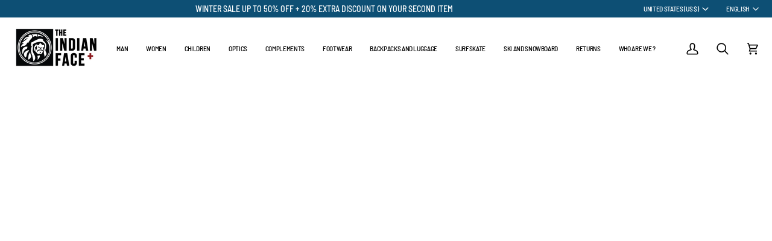

--- FILE ---
content_type: text/html; charset=utf-8
request_url: https://theindianface.com/en-us/collections/outlet?page=2
body_size: 98759
content:
<!doctype html>




<html class="no-js" lang="en" ><head>
  <meta charset="utf-8">
  <meta http-equiv="X-UA-Compatible" content="IE=edge,chrome=1">
  <meta name="viewport" content="width=device-width,initial-scale=1,viewport-fit=cover">
  <meta name="theme-color" content="#748cab"><link rel="canonical" href="https://theindianface.com/en-us/collections/outlet?page=2"><!-- ======================= Pipeline Theme V7.5.0 ========================= -->

  <!-- Preloading ================================================================== -->

  <link rel="preconnect" href="https://fonts.shopify.com" crossorigin>
  <link rel="preload" href="//theindianface.com/cdn/fonts/barlow_semi_condensed/barlowsemicondensed_n4.08986f000e280db515360498b94696747a1a4649.woff2" as="font" type="font/woff2" crossorigin>
  <link rel="preload" href="//theindianface.com/cdn/fonts/barlow_condensed/barlowcondensed_n8.7834cc55e75e72418139ee98bd5319d55b2ccda6.woff2" as="font" type="font/woff2" crossorigin>
  <link rel="preload" href="//theindianface.com/cdn/fonts/barlow_semi_condensed/barlowsemicondensed_n4.08986f000e280db515360498b94696747a1a4649.woff2" as="font" type="font/woff2" crossorigin>

  <!-- Title and description ================================================ --><link rel="shortcut icon" href="//theindianface.com/cdn/shop/files/theindianface_logo_vectores_CONfondo-31_32x32.png?v=1632248789" type="image/png">
  <title>
    

    Ofertas Flash en The Indian Face
&ndash; Page 2

  </title><meta name="description" content="Ofertas Flash por tiempo limitado en moda y accesorios. Descuentos especiales en productos seleccionados. Date prisa y aprovecha antes de que se agoten.">
  <!-- /snippets/social-meta-tags.liquid --><meta property="og:site_name" content="THE INDIAN FACE">
<meta property="og:url" content="https://theindianface.com/en-us/collections/outlet?page=2">
<meta property="og:title" content="Ofertas Flash en The Indian Face">
<meta property="og:type" content="website">
<meta property="og:description" content="Ofertas Flash por tiempo limitado en moda y accesorios. Descuentos especiales en productos seleccionados. Date prisa y aprovecha antes de que se agoten."><meta property="og:image" content="http://theindianface.com/cdn/shop/collections/IF-R12-25M01C02_08.jpg?v=1768405747">
    <meta property="og:image:secure_url" content="https://theindianface.com/cdn/shop/collections/IF-R12-25M01C02_08.jpg?v=1768405747">
    <meta property="og:image:width" content="1081">
    <meta property="og:image:height" content="1081">


<meta name="twitter:site" content="@theindianface">
<meta name="twitter:card" content="summary_large_image">
<meta name="twitter:title" content="Ofertas Flash en The Indian Face">
<meta name="twitter:description" content="Ofertas Flash por tiempo limitado en moda y accesorios. Descuentos especiales en productos seleccionados. Date prisa y aprovecha antes de que se agoten."><!-- CSS ================================================================== -->

  <link href="//theindianface.com/cdn/shop/t/61/assets/font-settings.css?v=9771953697047545661763047081" rel="stylesheet" type="text/css" media="all" />

  <!-- /snippets/css-variables.liquid -->


<style data-shopify>

:root {
/* ================ Layout Variables ================ */






--LAYOUT-WIDTH: 1450px;
--LAYOUT-GUTTER: 24px;
--LAYOUT-GUTTER-OFFSET: -22px;
--NAV-GUTTER: 15px;
--LAYOUT-OUTER: 22px;

/* ================ Product video ================ */

--COLOR-VIDEO-BG: #f2f2f2;


/* ================ Color Variables ================ */

/* === Backgrounds ===*/
--COLOR-BG: #ffffff;
--COLOR-BG-ACCENT: #f7f5f4;

/* === Text colors ===*/
--COLOR-TEXT-DARK: #1f1919;
--COLOR-TEXT: #424242;
--COLOR-TEXT-LIGHT: #7b7b7b;

/* === Bright color ===*/
--COLOR-PRIMARY: #b00029;
--COLOR-PRIMARY-HOVER: #630017;
--COLOR-PRIMARY-FADE: rgba(176, 0, 41, 0.05);
--COLOR-PRIMARY-FADE-HOVER: rgba(176, 0, 41, 0.1);--COLOR-PRIMARY-OPPOSITE: #ffffff;

/* === Secondary/link Color ===*/
--COLOR-SECONDARY: #748cab;
--COLOR-SECONDARY-HOVER: #3f6493;
--COLOR-SECONDARY-FADE: rgba(116, 140, 171, 0.05);
--COLOR-SECONDARY-FADE-HOVER: rgba(116, 140, 171, 0.1);--COLOR-SECONDARY-OPPOSITE: #ffffff;

/* === Shades of grey ===*/
--COLOR-A5:  rgba(66, 66, 66, 0.05);
--COLOR-A10: rgba(66, 66, 66, 0.1);
--COLOR-A20: rgba(66, 66, 66, 0.2);
--COLOR-A35: rgba(66, 66, 66, 0.35);
--COLOR-A50: rgba(66, 66, 66, 0.5);
--COLOR-A80: rgba(66, 66, 66, 0.8);
--COLOR-A90: rgba(66, 66, 66, 0.9);
--COLOR-A95: rgba(66, 66, 66, 0.95);


/* ================ Inverted Color Variables ================ */

--INVERSE-BG: #424242;
--INVERSE-BG-ACCENT: #000000;

/* === Text colors ===*/
--INVERSE-TEXT-DARK: #ffffff;
--INVERSE-TEXT: #ffffff;
--INVERSE-TEXT-LIGHT: #c6c6c6;

/* === Bright color ===*/
--INVERSE-PRIMARY: #d2815f;
--INVERSE-PRIMARY-HOVER: #c35121;
--INVERSE-PRIMARY-FADE: rgba(210, 129, 95, 0.05);
--INVERSE-PRIMARY-FADE-HOVER: rgba(210, 129, 95, 0.1);--INVERSE-PRIMARY-OPPOSITE: #000000;


/* === Second Color ===*/
--INVERSE-SECONDARY: #748cab;
--INVERSE-SECONDARY-HOVER: #3f6493;
--INVERSE-SECONDARY-FADE: rgba(116, 140, 171, 0.05);
--INVERSE-SECONDARY-FADE-HOVER: rgba(116, 140, 171, 0.1);--INVERSE-SECONDARY-OPPOSITE: #ffffff;


/* === Shades of grey ===*/
--INVERSE-A5:  rgba(255, 255, 255, 0.05);
--INVERSE-A10: rgba(255, 255, 255, 0.1);
--INVERSE-A20: rgba(255, 255, 255, 0.2);
--INVERSE-A35: rgba(255, 255, 255, 0.3);
--INVERSE-A80: rgba(255, 255, 255, 0.8);
--INVERSE-A90: rgba(255, 255, 255, 0.9);
--INVERSE-A95: rgba(255, 255, 255, 0.95);


/* ================ Bright Color Variables ================ */

--BRIGHT-BG: #d2815f;
--BRIGHT-BG-ACCENT: #94553a;

/* === Text colors ===*/
--BRIGHT-TEXT-DARK: #ffffff;
--BRIGHT-TEXT: #ffffff;
--BRIGHT-TEXT-LIGHT: #f2d9cf;

/* === Bright color ===*/
--BRIGHT-PRIMARY: #ff763d;
--BRIGHT-PRIMARY-HOVER: #f04600;
--BRIGHT-PRIMARY-FADE: rgba(255, 118, 61, 0.05);
--BRIGHT-PRIMARY-FADE-HOVER: rgba(255, 118, 61, 0.1);--BRIGHT-PRIMARY-OPPOSITE: #000000;


/* === Second Color ===*/
--BRIGHT-SECONDARY: #3d5aff;
--BRIGHT-SECONDARY-HOVER: #0024f0;
--BRIGHT-SECONDARY-FADE: rgba(61, 90, 255, 0.05);
--BRIGHT-SECONDARY-FADE-HOVER: rgba(61, 90, 255, 0.1);--BRIGHT-SECONDARY-OPPOSITE: #ffffff;


/* === Shades of grey ===*/
--BRIGHT-A5:  rgba(255, 255, 255, 0.05);
--BRIGHT-A10: rgba(255, 255, 255, 0.1);
--BRIGHT-A20: rgba(255, 255, 255, 0.2);
--BRIGHT-A35: rgba(255, 255, 255, 0.3);
--BRIGHT-A80: rgba(255, 255, 255, 0.8);
--BRIGHT-A90: rgba(255, 255, 255, 0.9);
--BRIGHT-A95: rgba(255, 255, 255, 0.95);


/* === Account Bar ===*/
--COLOR-ANNOUNCEMENT-BG: #0d4f74;
--COLOR-ANNOUNCEMENT-TEXT: #ffffff;

/* === Nav and dropdown link background ===*/
--COLOR-NAV: #ffffff;
--COLOR-NAV-TEXT: #000000;
--COLOR-NAV-TEXT-DARK: #000000;
--COLOR-NAV-TEXT-LIGHT: #4d4d4d;
--COLOR-NAV-BORDER: #f7f5f4;
--COLOR-NAV-A10: rgba(0, 0, 0, 0.1);
--COLOR-NAV-A50: rgba(0, 0, 0, 0.5);
--COLOR-HIGHLIGHT-LINK: #d2815f;

/* === Site Footer ===*/
--COLOR-FOOTER-BG: #000000;
--COLOR-FOOTER-TEXT: #ffffff;
--COLOR-FOOTER-A5: rgba(255, 255, 255, 0.05);
--COLOR-FOOTER-A15: rgba(255, 255, 255, 0.15);
--COLOR-FOOTER-A90: rgba(255, 255, 255, 0.9);

/* === Sub-Footer ===*/
--COLOR-SUB-FOOTER-BG: #000000;
--COLOR-SUB-FOOTER-TEXT: #dfdfdf;
--COLOR-SUB-FOOTER-A5: rgba(223, 223, 223, 0.05);
--COLOR-SUB-FOOTER-A15: rgba(223, 223, 223, 0.15);
--COLOR-SUB-FOOTER-A90: rgba(223, 223, 223, 0.9);

/* === Products ===*/
--PRODUCT-GRID-ASPECT-RATIO: 80.0%;

/* === Product badges ===*/
--COLOR-BADGE: #000000;
--COLOR-BADGE-TEXT: #fcfaf7;
--COLOR-BADGE-TEXT-DARK: #efd7b7;
--COLOR-BADGE-TEXT-HOVER: #ffffff;
--COLOR-BADGE-HAIRLINE: #0d0d0c;

/* === Product item slider ===*/--COLOR-PRODUCT-SLIDER: #000000;--COLOR-PRODUCT-SLIDER-OPPOSITE: rgba(255, 255, 255, 0.06);/* === disabled form colors ===*/
--COLOR-DISABLED-BG: #ececec;
--COLOR-DISABLED-TEXT: #bdbdbd;

--INVERSE-DISABLED-BG: #555555;
--INVERSE-DISABLED-TEXT: #848484;


/* === Tailwind RGBA Palette ===*/
--RGB-CANVAS: 255 255 255;
--RGB-CONTENT: 66 66 66;
--RGB-PRIMARY: 176 0 41;
--RGB-SECONDARY: 116 140 171;

--RGB-DARK-CANVAS: 66 66 66;
--RGB-DARK-CONTENT: 255 255 255;
--RGB-DARK-PRIMARY: 210 129 95;
--RGB-DARK-SECONDARY: 116 140 171;

--RGB-BRIGHT-CANVAS: 210 129 95;
--RGB-BRIGHT-CONTENT: 255 255 255;
--RGB-BRIGHT-PRIMARY: 255 118 61;
--RGB-BRIGHT-SECONDARY: 61 90 255;

--RGB-PRIMARY-CONTRAST: 255 255 255;
--RGB-SECONDARY-CONTRAST: 255 255 255;

--RGB-DARK-PRIMARY-CONTRAST: 0 0 0;
--RGB-DARK-SECONDARY-CONTRAST: 255 255 255;

--RGB-BRIGHT-PRIMARY-CONTRAST: 0 0 0;
--RGB-BRIGHT-SECONDARY-CONTRAST: 255 255 255;


/* === Button Radius === */
--BUTTON-RADIUS: 2px;


/* === Icon Stroke Width === */
--ICON-STROKE-WIDTH: 2px;


/* ================ Typography ================ */

--FONT-STACK-BODY: "Barlow Semi Condensed", sans-serif;
--FONT-STYLE-BODY: normal;
--FONT-WEIGHT-BODY: 400;
--FONT-WEIGHT-BODY-BOLD: 500;
--FONT-ADJUST-BODY: 0.8;

  --FONT-BODY-TRANSFORM: none;
  --FONT-BODY-LETTER-SPACING: normal;


--FONT-STACK-HEADING: "Barlow Condensed", sans-serif;
--FONT-STYLE-HEADING: normal;
--FONT-WEIGHT-HEADING: 800;
--FONT-WEIGHT-HEADING-BOLD: 900;
--FONT-ADJUST-HEADING: 1.15;

  --FONT-HEADING-TRANSFORM: uppercase;
  --FONT-HEADING-LETTER-SPACING: -0.03em;

--FONT-STACK-ACCENT: "Barlow Semi Condensed", sans-serif;
--FONT-STYLE-ACCENT: normal;
--FONT-WEIGHT-ACCENT: 400;
--FONT-WEIGHT-ACCENT-BOLD: 500;
--FONT-ADJUST-ACCENT: 1.0;

  --FONT-ACCENT-TRANSFORM: uppercase;
  --FONT-ACCENT-LETTER-SPACING: -0.03em;

--TYPE-STACK-NAV: "Barlow Semi Condensed", sans-serif;
--TYPE-STYLE-NAV: normal;
--TYPE-ADJUST-NAV: 1.0;
--TYPE-WEIGHT-NAV: 500;

  --FONT-NAV-TRANSFORM: uppercase;
  --FONT-NAV-LETTER-SPACING: -0.03em;

--TYPE-STACK-BUTTON: "Barlow Semi Condensed", sans-serif;
--TYPE-STYLE-BUTTON: normal;
--TYPE-ADJUST-BUTTON: 1.0;
--TYPE-WEIGHT-BUTTON: 500;

  --FONT-BUTTON-TRANSFORM: uppercase;
  --FONT-BUTTON-LETTER-SPACING: -0.03em;

--TYPE-STACK-KICKER: "Barlow Semi Condensed", sans-serif;
--TYPE-STYLE-KICKER: normal;
--TYPE-ADJUST-KICKER: 1.0;
--TYPE-WEIGHT-KICKER: 500;

  --FONT-KICKER-TRANSFORM: uppercase;
  --FONT-KICKER-LETTER-SPACING: -0.03em;



--ICO-SELECT: url('//theindianface.com/cdn/shop/t/61/assets/ico-select.svg?v=30263340977227285681741781400');


/* ================ Photo correction ================ */
--PHOTO-CORRECTION: 98%;



}


/* ================ Typography ================ */
/* ================ type-scale.com ============ */

/* 1.16 base 13 */
:root {
 --font-1: 10px;
 --font-2: 11.3px;
 --font-3: 12px;
 --font-4: 13px;
 --font-5: 15.5px;
 --font-6: 17px;
 --font-7: 20px;
 --font-8: 23.5px;
 --font-9: 27px;
 --font-10:32px;
 --font-11:37px;
 --font-12:43px;
 --font-13:49px;
 --font-14:57px;
 --font-15:67px;
}

/* 1.175 base 13.5 */
@media only screen and (min-width: 480px) and (max-width: 1099px) {
  :root {
    --font-1: 10px;
    --font-2: 11.5px;
    --font-3: 12.5px;
    --font-4: 13.5px;
    --font-5: 16px;
    --font-6: 18px;
    --font-7: 21px;
    --font-8: 25px;
    --font-9: 29px;
    --font-10:34px;
    --font-11:40px;
    --font-12:47px;
    --font-13:56px;
    --font-14:65px;
   --font-15:77px;
  }
}
/* 1.22 base 14.5 */
@media only screen and (min-width: 1100px) {
  :root {
    --font-1: 10px;
    --font-2: 11.5px;
    --font-3: 13px;
    --font-4: 14.5px;
    --font-5: 17.5px;
    --font-6: 22px;
    --font-7: 26px;
    --font-8: 32px;
    --font-9: 39px;
    --font-10:48px;
    --font-11:58px;
    --font-12:71px;
    --font-13:87px;
    --font-14:106px;
    --font-15:129px;
 }
}


</style>


  <link href="//theindianface.com/cdn/shop/t/61/assets/theme.css?v=129617174376904357751741781369" rel="stylesheet" type="text/css" media="all" />

  <script>
    document.documentElement.className = document.documentElement.className.replace('no-js', 'js');

    
      document.documentElement.classList.add('aos-initialized');let root = '/en-us';
    if (root[root.length - 1] !== '/') {
      root = `${root}/`;
    }
    var theme = {
      routes: {
        root_url: root,
        cart: '/en-us/cart',
        cart_add_url: '/en-us/cart/add',
        product_recommendations_url: '/en-us/recommendations/products',
        account_addresses_url: '/en-us/account/addresses',
        predictive_search_url: '/en-us/search/suggest'
      },
      state: {
        cartOpen: null,
      },
      sizes: {
        small: 480,
        medium: 768,
        large: 1100,
        widescreen: 1400
      },
      assets: {
        photoswipe: '//theindianface.com/cdn/shop/t/61/assets/photoswipe.js?v=169308975333299535361741781369',
        smoothscroll: '//theindianface.com/cdn/shop/t/61/assets/smoothscroll.js?v=37906625415260927261741781369',
        swatches: '//theindianface.com/cdn/shop/t/61/assets/swatches.json?v=154940297821828866241741781369',
        noImage: '//theindianface.com/cdn/shopifycloud/storefront/assets/no-image-2048-a2addb12.gif',
        
        
        base: '//theindianface.com/cdn/shop/t/61/assets/'
        
      },
      strings: {
        swatchesKey: "Color",
        addToCart: "Add to the cart",
        estimateShipping: "Estimated delivery date",
        noShippingAvailable: "We do not send to this destination.",
        free: "Free",
        from: "Of",
        preOrder: "Make an order",
        soldOut: "\u0026lt;tc\u0026gt;Sold Out\u0026lt;\/tc\u0026gt;",
        sale: "Offer",
        subscription: "Subscription",
        unavailable: "Not available",
        unitPrice: "Unit price",
        unitPriceSeparator: "by",
        stockout: "All stock available is in the cart",
        products: "Products",
        pages: "Pages",
        collections: "Collections",
        resultsFor: "Results for",
        noResultsFor: "No result for",
        articles: "Articles",
        successMessage: "Link copied to clipboard",
      },
      settings: {
        badge_sale_type: "percentage",
        animate_hover: true,
        animate_scroll: true,
        show_locale_desktop: null,
        show_locale_mobile: null,
        show_currency_desktop: null,
        show_currency_mobile: null,
        currency_select_type: "country",
        currency_code_enable: false,
        cycle_images_hover_delay: 1.5
      },
      info: {
        name: 'pipeline'
      },
      version: '7.5.0',
      moneyFormat: "${{amount}}",
      shopCurrency: "EUR",
      currencyCode: "USD"
    }
    let windowInnerHeight = window.innerHeight;
    document.documentElement.style.setProperty('--full-screen', `${windowInnerHeight}px`);
    document.documentElement.style.setProperty('--three-quarters', `${windowInnerHeight * 0.75}px`);
    document.documentElement.style.setProperty('--two-thirds', `${windowInnerHeight * 0.66}px`);
    document.documentElement.style.setProperty('--one-half', `${windowInnerHeight * 0.5}px`);
    document.documentElement.style.setProperty('--one-third', `${windowInnerHeight * 0.33}px`);
    document.documentElement.style.setProperty('--one-fifth', `${windowInnerHeight * 0.2}px`);

    window.isRTL = document.documentElement.getAttribute('dir') === 'rtl';
  </script><!-- Theme Javascript ============================================================== -->
  <script src="//theindianface.com/cdn/shop/t/61/assets/vendor.js?v=69555399850987115801741781369" defer="defer"></script>
  <script src="//theindianface.com/cdn/shop/t/61/assets/theme.js?v=82190167804156713531741781369" defer="defer"></script>

  <script>
    (function () {
      function onPageShowEvents() {
        if ('requestIdleCallback' in window) {
          requestIdleCallback(initCartEvent, { timeout: 500 })
        } else {
          initCartEvent()
        }
        function initCartEvent(){
          window.fetch(window.theme.routes.cart + '.js')
          .then((response) => {
            if(!response.ok){
              throw {status: response.statusText};
            }
            return response.json();
          })
          .then((response) => {
            document.dispatchEvent(new CustomEvent('theme:cart:change', {
              detail: {
                cart: response,
              },
              bubbles: true,
            }));
            return response;
          })
          .catch((e) => {
            console.error(e);
          });
        }
      };
      window.onpageshow = onPageShowEvents;
    })();
  </script>

  <script type="text/javascript">
    if (window.MSInputMethodContext && document.documentMode) {
      var scripts = document.getElementsByTagName('script')[0];
      var polyfill = document.createElement("script");
      polyfill.defer = true;
      polyfill.src = "//theindianface.com/cdn/shop/t/61/assets/ie11.js?v=144489047535103983231741781369";

      scripts.parentNode.insertBefore(polyfill, scripts);
    }
  </script>

  <!-- Shopify app scripts =========================================================== -->
  <script>window.performance && window.performance.mark && window.performance.mark('shopify.content_for_header.start');</script><meta id="shopify-digital-wallet" name="shopify-digital-wallet" content="/15662889/digital_wallets/dialog">
<meta name="shopify-checkout-api-token" content="7674141cf4cf8abe79888c7623855d63">
<link rel="alternate" type="application/atom+xml" title="Feed" href="/en-us/collections/outlet.atom" />
<link rel="prev" href="/en-us/collections/outlet?page=1">
<link rel="next" href="/en-us/collections/outlet?page=3">
<link rel="alternate" hreflang="x-default" href="https://theindianface.com/collections/outlet?page=2">
<link rel="alternate" hreflang="es" href="https://theindianface.com/collections/outlet?page=2">
<link rel="alternate" hreflang="pl" href="https://theindianface.com/pl/collections/outlet?page=2">
<link rel="alternate" hreflang="en" href="https://theindianface.com/en/collections/outlet?page=2">
<link rel="alternate" hreflang="fr" href="https://theindianface.com/fr/collections/outlet?page=2">
<link rel="alternate" hreflang="de" href="https://theindianface.com/de/collections/outlet?page=2">
<link rel="alternate" hreflang="it" href="https://theindianface.com/it/collections/outlet?page=2">
<link rel="alternate" hreflang="pt" href="https://theindianface.com/pt/collections/outlet?page=2">
<link rel="alternate" hreflang="sv" href="https://theindianface.com/sv/collections/outlet?page=2">
<link rel="alternate" hreflang="nl" href="https://theindianface.com/nl/collections/outlet?page=2">
<link rel="alternate" hreflang="da" href="https://theindianface.com/da/collections/outlet?page=2">
<link rel="alternate" hreflang="fi" href="https://theindianface.com/fi/collections/outlet?page=2">
<link rel="alternate" hreflang="de-DE" href="https://theindianface.com/de-de/collections/outlet?page=2">
<link rel="alternate" hreflang="pl-DE" href="https://theindianface.com/pl-de/collections/outlet?page=2">
<link rel="alternate" hreflang="en-DE" href="https://theindianface.com/en-de/collections/outlet?page=2">
<link rel="alternate" hreflang="fr-DE" href="https://theindianface.com/fr-de/collections/outlet?page=2">
<link rel="alternate" hreflang="es-DE" href="https://theindianface.com/es-de/collections/outlet?page=2">
<link rel="alternate" hreflang="pt-DE" href="https://theindianface.com/pt-de/collections/outlet?page=2">
<link rel="alternate" hreflang="it-DE" href="https://theindianface.com/it-de/collections/outlet?page=2">
<link rel="alternate" hreflang="es-AR" href="https://theindianface.com/es-ar/collections/outlet?page=2">
<link rel="alternate" hreflang="en-AR" href="https://theindianface.com/en-ar/collections/outlet?page=2">
<link rel="alternate" hreflang="fr-AR" href="https://theindianface.com/fr-ar/collections/outlet?page=2">
<link rel="alternate" hreflang="de-AR" href="https://theindianface.com/de-ar/collections/outlet?page=2">
<link rel="alternate" hreflang="it-AR" href="https://theindianface.com/it-ar/collections/outlet?page=2">
<link rel="alternate" hreflang="pt-AR" href="https://theindianface.com/pt-ar/collections/outlet?page=2">
<link rel="alternate" hreflang="en-AU" href="https://theindianface.com/en-au/collections/outlet?page=2">
<link rel="alternate" hreflang="pl-AU" href="https://theindianface.com/pl-au/collections/outlet?page=2">
<link rel="alternate" hreflang="es-AU" href="https://theindianface.com/es-au/collections/outlet?page=2">
<link rel="alternate" hreflang="pt-AU" href="https://theindianface.com/pt-au/collections/outlet?page=2">
<link rel="alternate" hreflang="it-AU" href="https://theindianface.com/it-au/collections/outlet?page=2">
<link rel="alternate" hreflang="de-AU" href="https://theindianface.com/de-au/collections/outlet?page=2">
<link rel="alternate" hreflang="fr-AU" href="https://theindianface.com/fr-au/collections/outlet?page=2">
<link rel="alternate" hreflang="de-AT" href="https://theindianface.com/de-at/collections/outlet?page=2">
<link rel="alternate" hreflang="fr-AT" href="https://theindianface.com/fr-at/collections/outlet?page=2">
<link rel="alternate" hreflang="en-AT" href="https://theindianface.com/en-at/collections/outlet?page=2">
<link rel="alternate" hreflang="es-AT" href="https://theindianface.com/es-at/collections/outlet?page=2">
<link rel="alternate" hreflang="pt-AT" href="https://theindianface.com/pt-at/collections/outlet?page=2">
<link rel="alternate" hreflang="it-AT" href="https://theindianface.com/it-at/collections/outlet?page=2">
<link rel="alternate" hreflang="en-CA" href="https://theindianface.com/en-ca/collections/outlet?page=2">
<link rel="alternate" hreflang="es-CA" href="https://theindianface.com/es-ca/collections/outlet?page=2">
<link rel="alternate" hreflang="pt-CA" href="https://theindianface.com/pt-ca/collections/outlet?page=2">
<link rel="alternate" hreflang="it-CA" href="https://theindianface.com/it-ca/collections/outlet?page=2">
<link rel="alternate" hreflang="de-CA" href="https://theindianface.com/de-ca/collections/outlet?page=2">
<link rel="alternate" hreflang="fr-CA" href="https://theindianface.com/fr-ca/collections/outlet?page=2">
<link rel="alternate" hreflang="es-CL" href="https://theindianface.com/es-cl/collections/outlet?page=2">
<link rel="alternate" hreflang="en-CL" href="https://theindianface.com/en-cl/collections/outlet?page=2">
<link rel="alternate" hreflang="fr-CL" href="https://theindianface.com/fr-cl/collections/outlet?page=2">
<link rel="alternate" hreflang="de-CL" href="https://theindianface.com/de-cl/collections/outlet?page=2">
<link rel="alternate" hreflang="it-CL" href="https://theindianface.com/it-cl/collections/outlet?page=2">
<link rel="alternate" hreflang="pt-CL" href="https://theindianface.com/pt-cl/collections/outlet?page=2">
<link rel="alternate" hreflang="en-US" href="https://theindianface.com/en-us/collections/outlet?page=2">
<link rel="alternate" hreflang="es-US" href="https://theindianface.com/es-us/collections/outlet?page=2">
<link rel="alternate" hreflang="pt-US" href="https://theindianface.com/pt-us/collections/outlet?page=2">
<link rel="alternate" hreflang="it-US" href="https://theindianface.com/it-us/collections/outlet?page=2">
<link rel="alternate" hreflang="de-US" href="https://theindianface.com/de-us/collections/outlet?page=2">
<link rel="alternate" hreflang="fr-US" href="https://theindianface.com/fr-us/collections/outlet?page=2">
<link rel="alternate" hreflang="fr-FR" href="https://theindianface.com/fr-fr/collections/outlet?page=2">
<link rel="alternate" hreflang="pl-FR" href="https://theindianface.com/pl-fr/collections/outlet?page=2">
<link rel="alternate" hreflang="es-FR" href="https://theindianface.com/es-fr/collections/outlet?page=2">
<link rel="alternate" hreflang="pt-FR" href="https://theindianface.com/pt-fr/collections/outlet?page=2">
<link rel="alternate" hreflang="it-FR" href="https://theindianface.com/it-fr/collections/outlet?page=2">
<link rel="alternate" hreflang="de-FR" href="https://theindianface.com/de-fr/collections/outlet?page=2">
<link rel="alternate" hreflang="en-FR" href="https://theindianface.com/en-fr/collections/outlet?page=2">
<link rel="alternate" hreflang="en-IE" href="https://theindianface.com/en-ie/collections/outlet?page=2">
<link rel="alternate" hreflang="es-IE" href="https://theindianface.com/es-ie/collections/outlet?page=2">
<link rel="alternate" hreflang="pt-IE" href="https://theindianface.com/pt-ie/collections/outlet?page=2">
<link rel="alternate" hreflang="it-IE" href="https://theindianface.com/it-ie/collections/outlet?page=2">
<link rel="alternate" hreflang="de-IE" href="https://theindianface.com/de-ie/collections/outlet?page=2">
<link rel="alternate" hreflang="fr-IE" href="https://theindianface.com/fr-ie/collections/outlet?page=2">
<link rel="alternate" hreflang="it-IT" href="https://theindianface.com/it-it/collections/outlet?page=2">
<link rel="alternate" hreflang="es-IT" href="https://theindianface.com/es-it/collections/outlet?page=2">
<link rel="alternate" hreflang="pt-IT" href="https://theindianface.com/pt-it/collections/outlet?page=2">
<link rel="alternate" hreflang="en-IT" href="https://theindianface.com/en-it/collections/outlet?page=2">
<link rel="alternate" hreflang="fr-IT" href="https://theindianface.com/fr-it/collections/outlet?page=2">
<link rel="alternate" hreflang="de-IT" href="https://theindianface.com/de-it/collections/outlet?page=2">
<link rel="alternate" hreflang="es-MX" href="https://theindianface.com/es-mx/collections/outlet?page=2">
<link rel="alternate" hreflang="en-MX" href="https://theindianface.com/en-mx/collections/outlet?page=2">
<link rel="alternate" hreflang="fr-MX" href="https://theindianface.com/fr-mx/collections/outlet?page=2">
<link rel="alternate" hreflang="de-MX" href="https://theindianface.com/de-mx/collections/outlet?page=2">
<link rel="alternate" hreflang="it-MX" href="https://theindianface.com/it-mx/collections/outlet?page=2">
<link rel="alternate" hreflang="pt-MX" href="https://theindianface.com/pt-mx/collections/outlet?page=2">
<link rel="alternate" hreflang="pt-PT" href="https://theindianface.com/pt-pt/collections/outlet?page=2">
<link rel="alternate" hreflang="pl-PT" href="https://theindianface.com/pl-pt/collections/outlet?page=2">
<link rel="alternate" hreflang="en-PT" href="https://theindianface.com/en-pt/collections/outlet?page=2">
<link rel="alternate" hreflang="fr-PT" href="https://theindianface.com/fr-pt/collections/outlet?page=2">
<link rel="alternate" hreflang="de-PT" href="https://theindianface.com/de-pt/collections/outlet?page=2">
<link rel="alternate" hreflang="it-PT" href="https://theindianface.com/it-pt/collections/outlet?page=2">
<link rel="alternate" hreflang="es-PT" href="https://theindianface.com/es-pt/collections/outlet?page=2">
<link rel="alternate" hreflang="en-GB" href="https://theindianface.com/en-gb/collections/outlet?page=2">
<link rel="alternate" hreflang="es-GB" href="https://theindianface.com/es-gb/collections/outlet?page=2">
<link rel="alternate" hreflang="pt-GB" href="https://theindianface.com/pt-gb/collections/outlet?page=2">
<link rel="alternate" hreflang="it-GB" href="https://theindianface.com/it-gb/collections/outlet?page=2">
<link rel="alternate" hreflang="de-GB" href="https://theindianface.com/de-gb/collections/outlet?page=2">
<link rel="alternate" hreflang="fr-GB" href="https://theindianface.com/fr-gb/collections/outlet?page=2">
<link rel="alternate" hreflang="fr-CH" href="https://theindianface.com/fr-ch/collections/outlet?page=2">
<link rel="alternate" hreflang="pl-CH" href="https://theindianface.com/pl-ch/collections/outlet?page=2">
<link rel="alternate" hreflang="en-CH" href="https://theindianface.com/en-ch/collections/outlet?page=2">
<link rel="alternate" hreflang="es-CH" href="https://theindianface.com/es-ch/collections/outlet?page=2">
<link rel="alternate" hreflang="pt-CH" href="https://theindianface.com/pt-ch/collections/outlet?page=2">
<link rel="alternate" hreflang="it-CH" href="https://theindianface.com/it-ch/collections/outlet?page=2">
<link rel="alternate" hreflang="de-CH" href="https://theindianface.com/de-ch/collections/outlet?page=2">
<link rel="alternate" hreflang="es-CO" href="https://theindianface.com/es-co/collections/outlet?page=2">
<link rel="alternate" hreflang="pt-CO" href="https://theindianface.com/pt-co/collections/outlet?page=2">
<link rel="alternate" hreflang="it-CO" href="https://theindianface.com/it-co/collections/outlet?page=2">
<link rel="alternate" hreflang="de-CO" href="https://theindianface.com/de-co/collections/outlet?page=2">
<link rel="alternate" hreflang="fr-CO" href="https://theindianface.com/fr-co/collections/outlet?page=2">
<link rel="alternate" hreflang="en-CO" href="https://theindianface.com/en-co/collections/outlet?page=2">
<link rel="alternate" hreflang="pl-PL" href="https://theindianface.com/pl-pl/collections/outlet?page=2">
<link rel="alternate" hreflang="en-PL" href="https://theindianface.com/en-pl/collections/outlet?page=2">
<link rel="alternate" hreflang="fr-PL" href="https://theindianface.com/fr-pl/collections/outlet?page=2">
<link rel="alternate" hreflang="de-PL" href="https://theindianface.com/de-pl/collections/outlet?page=2">
<link rel="alternate" hreflang="it-PL" href="https://theindianface.com/it-pl/collections/outlet?page=2">
<link rel="alternate" hreflang="es-PL" href="https://theindianface.com/es-pl/collections/outlet?page=2">
<link rel="alternate" hreflang="pt-PL" href="https://theindianface.com/pt-pl/collections/outlet?page=2">
<link rel="alternate" hreflang="es-PE" href="https://theindianface.com/es-pe/collections/outlet?page=2">
<link rel="alternate" hreflang="en-PE" href="https://theindianface.com/en-pe/collections/outlet?page=2">
<link rel="alternate" hreflang="fr-PE" href="https://theindianface.com/fr-pe/collections/outlet?page=2">
<link rel="alternate" hreflang="de-PE" href="https://theindianface.com/de-pe/collections/outlet?page=2">
<link rel="alternate" hreflang="it-PE" href="https://theindianface.com/it-pe/collections/outlet?page=2">
<link rel="alternate" hreflang="pl-PE" href="https://theindianface.com/pl-pe/collections/outlet?page=2">
<link rel="alternate" hreflang="pt-PE" href="https://theindianface.com/pt-pe/collections/outlet?page=2">
<link rel="alternate" hreflang="pt-BR" href="https://theindianface.com/pt-br/collections/outlet?page=2">
<link rel="alternate" hreflang="en-BR" href="https://theindianface.com/en-br/collections/outlet?page=2">
<link rel="alternate" hreflang="fr-BR" href="https://theindianface.com/fr-br/collections/outlet?page=2">
<link rel="alternate" hreflang="de-BR" href="https://theindianface.com/de-br/collections/outlet?page=2">
<link rel="alternate" hreflang="it-BR" href="https://theindianface.com/it-br/collections/outlet?page=2">
<link rel="alternate" hreflang="es-BR" href="https://theindianface.com/es-br/collections/outlet?page=2">
<link rel="alternate" hreflang="pl-BR" href="https://theindianface.com/pl-br/collections/outlet?page=2">
<link rel="alternate" hreflang="es-UY" href="https://theindianface.com/es-uy/collections/outlet?page=2">
<link rel="alternate" hreflang="pt-UY" href="https://theindianface.com/pt-uy/collections/outlet?page=2">
<link rel="alternate" hreflang="pl-UY" href="https://theindianface.com/pl-uy/collections/outlet?page=2">
<link rel="alternate" hreflang="it-UY" href="https://theindianface.com/it-uy/collections/outlet?page=2">
<link rel="alternate" hreflang="de-UY" href="https://theindianface.com/de-uy/collections/outlet?page=2">
<link rel="alternate" hreflang="fr-UY" href="https://theindianface.com/fr-uy/collections/outlet?page=2">
<link rel="alternate" hreflang="en-UY" href="https://theindianface.com/en-uy/collections/outlet?page=2">
<link rel="alternate" hreflang="fi-FI" href="https://theindianface.com/fi-fi/collections/outlet?page=2">
<link rel="alternate" hreflang="da-FI" href="https://theindianface.com/da-fi/collections/outlet?page=2">
<link rel="alternate" hreflang="de-FI" href="https://theindianface.com/de-fi/collections/outlet?page=2">
<link rel="alternate" hreflang="en-FI" href="https://theindianface.com/en-fi/collections/outlet?page=2">
<link rel="alternate" hreflang="es-FI" href="https://theindianface.com/es-fi/collections/outlet?page=2">
<link rel="alternate" hreflang="fr-FI" href="https://theindianface.com/fr-fi/collections/outlet?page=2">
<link rel="alternate" hreflang="it-FI" href="https://theindianface.com/it-fi/collections/outlet?page=2">
<link rel="alternate" hreflang="nl-FI" href="https://theindianface.com/nl-fi/collections/outlet?page=2">
<link rel="alternate" hreflang="pl-FI" href="https://theindianface.com/pl-fi/collections/outlet?page=2">
<link rel="alternate" hreflang="pt-FI" href="https://theindianface.com/pt-fi/collections/outlet?page=2">
<link rel="alternate" hreflang="sv-FI" href="https://theindianface.com/sv-fi/collections/outlet?page=2">
<link rel="alternate" hreflang="nl-NL" href="https://theindianface.com/nl-nl/collections/outlet?page=2">
<link rel="alternate" hreflang="da-NL" href="https://theindianface.com/da-nl/collections/outlet?page=2">
<link rel="alternate" hreflang="de-NL" href="https://theindianface.com/de-nl/collections/outlet?page=2">
<link rel="alternate" hreflang="en-NL" href="https://theindianface.com/en-nl/collections/outlet?page=2">
<link rel="alternate" hreflang="es-NL" href="https://theindianface.com/es-nl/collections/outlet?page=2">
<link rel="alternate" hreflang="fi-NL" href="https://theindianface.com/fi-nl/collections/outlet?page=2">
<link rel="alternate" hreflang="fr-NL" href="https://theindianface.com/fr-nl/collections/outlet?page=2">
<link rel="alternate" hreflang="it-NL" href="https://theindianface.com/it-nl/collections/outlet?page=2">
<link rel="alternate" hreflang="pl-NL" href="https://theindianface.com/pl-nl/collections/outlet?page=2">
<link rel="alternate" hreflang="pt-NL" href="https://theindianface.com/pt-nl/collections/outlet?page=2">
<link rel="alternate" hreflang="sv-NL" href="https://theindianface.com/sv-nl/collections/outlet?page=2">
<link rel="alternate" hreflang="da-DK" href="https://theindianface.com/da-dk/collections/outlet?page=2">
<link rel="alternate" hreflang="de-DK" href="https://theindianface.com/de-dk/collections/outlet?page=2">
<link rel="alternate" hreflang="en-DK" href="https://theindianface.com/en-dk/collections/outlet?page=2">
<link rel="alternate" hreflang="es-DK" href="https://theindianface.com/es-dk/collections/outlet?page=2">
<link rel="alternate" hreflang="fi-DK" href="https://theindianface.com/fi-dk/collections/outlet?page=2">
<link rel="alternate" hreflang="fr-DK" href="https://theindianface.com/fr-dk/collections/outlet?page=2">
<link rel="alternate" hreflang="it-DK" href="https://theindianface.com/it-dk/collections/outlet?page=2">
<link rel="alternate" hreflang="nl-DK" href="https://theindianface.com/nl-dk/collections/outlet?page=2">
<link rel="alternate" hreflang="pl-DK" href="https://theindianface.com/pl-dk/collections/outlet?page=2">
<link rel="alternate" hreflang="pt-DK" href="https://theindianface.com/pt-dk/collections/outlet?page=2">
<link rel="alternate" hreflang="sv-DK" href="https://theindianface.com/sv-dk/collections/outlet?page=2">
<link rel="alternate" hreflang="sv-SE" href="https://theindianface.com/sv-se/collections/outlet?page=2">
<link rel="alternate" hreflang="da-SE" href="https://theindianface.com/da-se/collections/outlet?page=2">
<link rel="alternate" hreflang="de-SE" href="https://theindianface.com/de-se/collections/outlet?page=2">
<link rel="alternate" hreflang="en-SE" href="https://theindianface.com/en-se/collections/outlet?page=2">
<link rel="alternate" hreflang="es-SE" href="https://theindianface.com/es-se/collections/outlet?page=2">
<link rel="alternate" hreflang="fi-SE" href="https://theindianface.com/fi-se/collections/outlet?page=2">
<link rel="alternate" hreflang="fr-SE" href="https://theindianface.com/fr-se/collections/outlet?page=2">
<link rel="alternate" hreflang="it-SE" href="https://theindianface.com/it-se/collections/outlet?page=2">
<link rel="alternate" hreflang="nl-SE" href="https://theindianface.com/nl-se/collections/outlet?page=2">
<link rel="alternate" hreflang="pl-SE" href="https://theindianface.com/pl-se/collections/outlet?page=2">
<link rel="alternate" hreflang="pt-SE" href="https://theindianface.com/pt-se/collections/outlet?page=2">
<link rel="alternate" type="application/json+oembed" href="https://theindianface.com/en-us/collections/outlet.oembed?page=2">
<script async="async" src="/checkouts/internal/preloads.js?locale=en-US"></script>
<link rel="preconnect" href="https://shop.app" crossorigin="anonymous">
<script async="async" src="https://shop.app/checkouts/internal/preloads.js?locale=en-US&shop_id=15662889" crossorigin="anonymous"></script>
<script id="apple-pay-shop-capabilities" type="application/json">{"shopId":15662889,"countryCode":"ES","currencyCode":"USD","merchantCapabilities":["supports3DS"],"merchantId":"gid:\/\/shopify\/Shop\/15662889","merchantName":"THE INDIAN FACE","requiredBillingContactFields":["postalAddress","email","phone"],"requiredShippingContactFields":["postalAddress","email","phone"],"shippingType":"shipping","supportedNetworks":["visa","maestro","masterCard","amex"],"total":{"type":"pending","label":"THE INDIAN FACE","amount":"1.00"},"shopifyPaymentsEnabled":true,"supportsSubscriptions":true}</script>
<script id="shopify-features" type="application/json">{"accessToken":"7674141cf4cf8abe79888c7623855d63","betas":["rich-media-storefront-analytics"],"domain":"theindianface.com","predictiveSearch":true,"shopId":15662889,"locale":"en"}</script>
<script>var Shopify = Shopify || {};
Shopify.shop = "indian-face.myshopify.com";
Shopify.locale = "en";
Shopify.currency = {"active":"USD","rate":"1.206609"};
Shopify.country = "US";
Shopify.theme = {"name":"Pipeline","id":180343013725,"schema_name":"Pipeline","schema_version":"7.5.0","theme_store_id":739,"role":"main"};
Shopify.theme.handle = "null";
Shopify.theme.style = {"id":null,"handle":null};
Shopify.cdnHost = "theindianface.com/cdn";
Shopify.routes = Shopify.routes || {};
Shopify.routes.root = "/en-us/";</script>
<script type="module">!function(o){(o.Shopify=o.Shopify||{}).modules=!0}(window);</script>
<script>!function(o){function n(){var o=[];function n(){o.push(Array.prototype.slice.apply(arguments))}return n.q=o,n}var t=o.Shopify=o.Shopify||{};t.loadFeatures=n(),t.autoloadFeatures=n()}(window);</script>
<script>
  window.ShopifyPay = window.ShopifyPay || {};
  window.ShopifyPay.apiHost = "shop.app\/pay";
  window.ShopifyPay.redirectState = null;
</script>
<script id="shop-js-analytics" type="application/json">{"pageType":"collection"}</script>
<script defer="defer" async type="module" src="//theindianface.com/cdn/shopifycloud/shop-js/modules/v2/client.init-shop-cart-sync_BT-GjEfc.en.esm.js"></script>
<script defer="defer" async type="module" src="//theindianface.com/cdn/shopifycloud/shop-js/modules/v2/chunk.common_D58fp_Oc.esm.js"></script>
<script defer="defer" async type="module" src="//theindianface.com/cdn/shopifycloud/shop-js/modules/v2/chunk.modal_xMitdFEc.esm.js"></script>
<script type="module">
  await import("//theindianface.com/cdn/shopifycloud/shop-js/modules/v2/client.init-shop-cart-sync_BT-GjEfc.en.esm.js");
await import("//theindianface.com/cdn/shopifycloud/shop-js/modules/v2/chunk.common_D58fp_Oc.esm.js");
await import("//theindianface.com/cdn/shopifycloud/shop-js/modules/v2/chunk.modal_xMitdFEc.esm.js");

  window.Shopify.SignInWithShop?.initShopCartSync?.({"fedCMEnabled":true,"windoidEnabled":true});

</script>
<script>
  window.Shopify = window.Shopify || {};
  if (!window.Shopify.featureAssets) window.Shopify.featureAssets = {};
  window.Shopify.featureAssets['shop-js'] = {"shop-cart-sync":["modules/v2/client.shop-cart-sync_DZOKe7Ll.en.esm.js","modules/v2/chunk.common_D58fp_Oc.esm.js","modules/v2/chunk.modal_xMitdFEc.esm.js"],"init-fed-cm":["modules/v2/client.init-fed-cm_B6oLuCjv.en.esm.js","modules/v2/chunk.common_D58fp_Oc.esm.js","modules/v2/chunk.modal_xMitdFEc.esm.js"],"shop-cash-offers":["modules/v2/client.shop-cash-offers_D2sdYoxE.en.esm.js","modules/v2/chunk.common_D58fp_Oc.esm.js","modules/v2/chunk.modal_xMitdFEc.esm.js"],"shop-login-button":["modules/v2/client.shop-login-button_QeVjl5Y3.en.esm.js","modules/v2/chunk.common_D58fp_Oc.esm.js","modules/v2/chunk.modal_xMitdFEc.esm.js"],"pay-button":["modules/v2/client.pay-button_DXTOsIq6.en.esm.js","modules/v2/chunk.common_D58fp_Oc.esm.js","modules/v2/chunk.modal_xMitdFEc.esm.js"],"shop-button":["modules/v2/client.shop-button_DQZHx9pm.en.esm.js","modules/v2/chunk.common_D58fp_Oc.esm.js","modules/v2/chunk.modal_xMitdFEc.esm.js"],"avatar":["modules/v2/client.avatar_BTnouDA3.en.esm.js"],"init-windoid":["modules/v2/client.init-windoid_CR1B-cfM.en.esm.js","modules/v2/chunk.common_D58fp_Oc.esm.js","modules/v2/chunk.modal_xMitdFEc.esm.js"],"init-shop-for-new-customer-accounts":["modules/v2/client.init-shop-for-new-customer-accounts_C_vY_xzh.en.esm.js","modules/v2/client.shop-login-button_QeVjl5Y3.en.esm.js","modules/v2/chunk.common_D58fp_Oc.esm.js","modules/v2/chunk.modal_xMitdFEc.esm.js"],"init-shop-email-lookup-coordinator":["modules/v2/client.init-shop-email-lookup-coordinator_BI7n9ZSv.en.esm.js","modules/v2/chunk.common_D58fp_Oc.esm.js","modules/v2/chunk.modal_xMitdFEc.esm.js"],"init-shop-cart-sync":["modules/v2/client.init-shop-cart-sync_BT-GjEfc.en.esm.js","modules/v2/chunk.common_D58fp_Oc.esm.js","modules/v2/chunk.modal_xMitdFEc.esm.js"],"shop-toast-manager":["modules/v2/client.shop-toast-manager_DiYdP3xc.en.esm.js","modules/v2/chunk.common_D58fp_Oc.esm.js","modules/v2/chunk.modal_xMitdFEc.esm.js"],"init-customer-accounts":["modules/v2/client.init-customer-accounts_D9ZNqS-Q.en.esm.js","modules/v2/client.shop-login-button_QeVjl5Y3.en.esm.js","modules/v2/chunk.common_D58fp_Oc.esm.js","modules/v2/chunk.modal_xMitdFEc.esm.js"],"init-customer-accounts-sign-up":["modules/v2/client.init-customer-accounts-sign-up_iGw4briv.en.esm.js","modules/v2/client.shop-login-button_QeVjl5Y3.en.esm.js","modules/v2/chunk.common_D58fp_Oc.esm.js","modules/v2/chunk.modal_xMitdFEc.esm.js"],"shop-follow-button":["modules/v2/client.shop-follow-button_CqMgW2wH.en.esm.js","modules/v2/chunk.common_D58fp_Oc.esm.js","modules/v2/chunk.modal_xMitdFEc.esm.js"],"checkout-modal":["modules/v2/client.checkout-modal_xHeaAweL.en.esm.js","modules/v2/chunk.common_D58fp_Oc.esm.js","modules/v2/chunk.modal_xMitdFEc.esm.js"],"shop-login":["modules/v2/client.shop-login_D91U-Q7h.en.esm.js","modules/v2/chunk.common_D58fp_Oc.esm.js","modules/v2/chunk.modal_xMitdFEc.esm.js"],"lead-capture":["modules/v2/client.lead-capture_BJmE1dJe.en.esm.js","modules/v2/chunk.common_D58fp_Oc.esm.js","modules/v2/chunk.modal_xMitdFEc.esm.js"],"payment-terms":["modules/v2/client.payment-terms_Ci9AEqFq.en.esm.js","modules/v2/chunk.common_D58fp_Oc.esm.js","modules/v2/chunk.modal_xMitdFEc.esm.js"]};
</script>
<script>(function() {
  var isLoaded = false;
  function asyncLoad() {
    if (isLoaded) return;
    isLoaded = true;
    var urls = ["https:\/\/countdown.conversionbear.com\/script?app=countdown\u0026shop=indian-face.myshopify.com"];
    for (var i = 0; i < urls.length; i++) {
      var s = document.createElement('script');
      s.type = 'text/javascript';
      s.async = true;
      s.src = urls[i];
      var x = document.getElementsByTagName('script')[0];
      x.parentNode.insertBefore(s, x);
    }
  };
  if(window.attachEvent) {
    window.attachEvent('onload', asyncLoad);
  } else {
    window.addEventListener('load', asyncLoad, false);
  }
})();</script>
<script id="__st">var __st={"a":15662889,"offset":3600,"reqid":"fd0bd15b-1507-4f3f-82c2-77010a3ab885-1769270716","pageurl":"theindianface.com\/en-us\/collections\/outlet?page=2","u":"5d71b2e1f7bf","p":"collection","rtyp":"collection","rid":698724909405};</script>
<script>window.ShopifyPaypalV4VisibilityTracking = true;</script>
<script id="captcha-bootstrap">!function(){'use strict';const t='contact',e='account',n='new_comment',o=[[t,t],['blogs',n],['comments',n],[t,'customer']],c=[[e,'customer_login'],[e,'guest_login'],[e,'recover_customer_password'],[e,'create_customer']],r=t=>t.map((([t,e])=>`form[action*='/${t}']:not([data-nocaptcha='true']) input[name='form_type'][value='${e}']`)).join(','),a=t=>()=>t?[...document.querySelectorAll(t)].map((t=>t.form)):[];function s(){const t=[...o],e=r(t);return a(e)}const i='password',u='form_key',d=['recaptcha-v3-token','g-recaptcha-response','h-captcha-response',i],f=()=>{try{return window.sessionStorage}catch{return}},m='__shopify_v',_=t=>t.elements[u];function p(t,e,n=!1){try{const o=window.sessionStorage,c=JSON.parse(o.getItem(e)),{data:r}=function(t){const{data:e,action:n}=t;return t[m]||n?{data:e,action:n}:{data:t,action:n}}(c);for(const[e,n]of Object.entries(r))t.elements[e]&&(t.elements[e].value=n);n&&o.removeItem(e)}catch(o){console.error('form repopulation failed',{error:o})}}const l='form_type',E='cptcha';function T(t){t.dataset[E]=!0}const w=window,h=w.document,L='Shopify',v='ce_forms',y='captcha';let A=!1;((t,e)=>{const n=(g='f06e6c50-85a8-45c8-87d0-21a2b65856fe',I='https://cdn.shopify.com/shopifycloud/storefront-forms-hcaptcha/ce_storefront_forms_captcha_hcaptcha.v1.5.2.iife.js',D={infoText:'Protected by hCaptcha',privacyText:'Privacy',termsText:'Terms'},(t,e,n)=>{const o=w[L][v],c=o.bindForm;if(c)return c(t,g,e,D).then(n);var r;o.q.push([[t,g,e,D],n]),r=I,A||(h.body.append(Object.assign(h.createElement('script'),{id:'captcha-provider',async:!0,src:r})),A=!0)});var g,I,D;w[L]=w[L]||{},w[L][v]=w[L][v]||{},w[L][v].q=[],w[L][y]=w[L][y]||{},w[L][y].protect=function(t,e){n(t,void 0,e),T(t)},Object.freeze(w[L][y]),function(t,e,n,w,h,L){const[v,y,A,g]=function(t,e,n){const i=e?o:[],u=t?c:[],d=[...i,...u],f=r(d),m=r(i),_=r(d.filter((([t,e])=>n.includes(e))));return[a(f),a(m),a(_),s()]}(w,h,L),I=t=>{const e=t.target;return e instanceof HTMLFormElement?e:e&&e.form},D=t=>v().includes(t);t.addEventListener('submit',(t=>{const e=I(t);if(!e)return;const n=D(e)&&!e.dataset.hcaptchaBound&&!e.dataset.recaptchaBound,o=_(e),c=g().includes(e)&&(!o||!o.value);(n||c)&&t.preventDefault(),c&&!n&&(function(t){try{if(!f())return;!function(t){const e=f();if(!e)return;const n=_(t);if(!n)return;const o=n.value;o&&e.removeItem(o)}(t);const e=Array.from(Array(32),(()=>Math.random().toString(36)[2])).join('');!function(t,e){_(t)||t.append(Object.assign(document.createElement('input'),{type:'hidden',name:u})),t.elements[u].value=e}(t,e),function(t,e){const n=f();if(!n)return;const o=[...t.querySelectorAll(`input[type='${i}']`)].map((({name:t})=>t)),c=[...d,...o],r={};for(const[a,s]of new FormData(t).entries())c.includes(a)||(r[a]=s);n.setItem(e,JSON.stringify({[m]:1,action:t.action,data:r}))}(t,e)}catch(e){console.error('failed to persist form',e)}}(e),e.submit())}));const S=(t,e)=>{t&&!t.dataset[E]&&(n(t,e.some((e=>e===t))),T(t))};for(const o of['focusin','change'])t.addEventListener(o,(t=>{const e=I(t);D(e)&&S(e,y())}));const B=e.get('form_key'),M=e.get(l),P=B&&M;t.addEventListener('DOMContentLoaded',(()=>{const t=y();if(P)for(const e of t)e.elements[l].value===M&&p(e,B);[...new Set([...A(),...v().filter((t=>'true'===t.dataset.shopifyCaptcha))])].forEach((e=>S(e,t)))}))}(h,new URLSearchParams(w.location.search),n,t,e,['guest_login'])})(!0,!0)}();</script>
<script integrity="sha256-4kQ18oKyAcykRKYeNunJcIwy7WH5gtpwJnB7kiuLZ1E=" data-source-attribution="shopify.loadfeatures" defer="defer" src="//theindianface.com/cdn/shopifycloud/storefront/assets/storefront/load_feature-a0a9edcb.js" crossorigin="anonymous"></script>
<script crossorigin="anonymous" defer="defer" src="//theindianface.com/cdn/shopifycloud/storefront/assets/shopify_pay/storefront-65b4c6d7.js?v=20250812"></script>
<script data-source-attribution="shopify.dynamic_checkout.dynamic.init">var Shopify=Shopify||{};Shopify.PaymentButton=Shopify.PaymentButton||{isStorefrontPortableWallets:!0,init:function(){window.Shopify.PaymentButton.init=function(){};var t=document.createElement("script");t.src="https://theindianface.com/cdn/shopifycloud/portable-wallets/latest/portable-wallets.en.js",t.type="module",document.head.appendChild(t)}};
</script>
<script data-source-attribution="shopify.dynamic_checkout.buyer_consent">
  function portableWalletsHideBuyerConsent(e){var t=document.getElementById("shopify-buyer-consent"),n=document.getElementById("shopify-subscription-policy-button");t&&n&&(t.classList.add("hidden"),t.setAttribute("aria-hidden","true"),n.removeEventListener("click",e))}function portableWalletsShowBuyerConsent(e){var t=document.getElementById("shopify-buyer-consent"),n=document.getElementById("shopify-subscription-policy-button");t&&n&&(t.classList.remove("hidden"),t.removeAttribute("aria-hidden"),n.addEventListener("click",e))}window.Shopify?.PaymentButton&&(window.Shopify.PaymentButton.hideBuyerConsent=portableWalletsHideBuyerConsent,window.Shopify.PaymentButton.showBuyerConsent=portableWalletsShowBuyerConsent);
</script>
<script data-source-attribution="shopify.dynamic_checkout.cart.bootstrap">document.addEventListener("DOMContentLoaded",(function(){function t(){return document.querySelector("shopify-accelerated-checkout-cart, shopify-accelerated-checkout")}if(t())Shopify.PaymentButton.init();else{new MutationObserver((function(e,n){t()&&(Shopify.PaymentButton.init(),n.disconnect())})).observe(document.body,{childList:!0,subtree:!0})}}));
</script>
<script id='scb4127' type='text/javascript' async='' src='https://theindianface.com/cdn/shopifycloud/privacy-banner/storefront-banner.js'></script><link id="shopify-accelerated-checkout-styles" rel="stylesheet" media="screen" href="https://theindianface.com/cdn/shopifycloud/portable-wallets/latest/accelerated-checkout-backwards-compat.css" crossorigin="anonymous">
<style id="shopify-accelerated-checkout-cart">
        #shopify-buyer-consent {
  margin-top: 1em;
  display: inline-block;
  width: 100%;
}

#shopify-buyer-consent.hidden {
  display: none;
}

#shopify-subscription-policy-button {
  background: none;
  border: none;
  padding: 0;
  text-decoration: underline;
  font-size: inherit;
  cursor: pointer;
}

#shopify-subscription-policy-button::before {
  box-shadow: none;
}

      </style>

<script>window.performance && window.performance.mark && window.performance.mark('shopify.content_for_header.end');</script>
<!-- BEGIN app block: shopify://apps/gsc-countdown-timer/blocks/countdown-bar/58dc5b1b-43d2-4209-b1f3-52aff31643ed --><style>
  .gta-block__error {
    display: flex;
    flex-flow: column nowrap;
    gap: 12px;
    padding: 32px;
    border-radius: 12px;
    margin: 12px 0;
    background-color: #fff1e3;
    color: #412d00;
  }

  .gta-block__error-title {
    font-size: 18px;
    font-weight: 600;
    line-height: 28px;
  }

  .gta-block__error-body {
    font-size: 14px;
    line-height: 24px;
  }
</style>

<script>
  (function () {
    try {
      window.GSC_COUNTDOWN_META = {
        product_collections: null,
        product_tags: null,
      };

      const widgets = [{"bar":{"sticky":true,"justify":"center","position":"top","closeButton":{"color":"#ffffff","enabled":true}},"key":"GSC-BAR-BlaqeDdJtrHQ","type":"bar","timer":{"date":"2025-05-31T00:00:00.000Z","mode":"evergreen","hours":70,"onEnd":"wait_one_day","minutes":0,"seconds":0,"recurring":{"endHours":0,"endMinutes":0,"repeatDays":[],"startHours":0,"startMinutes":0},"scheduling":{"end":null,"start":null}},"content":{"align":"center","items":[{"id":"text-kdDeahYSOuYT","type":"text","align":"left","color":"#ffffff","value":"2X1","enabled":true,"padding":{"mobile":{},"desktop":{}},"fontFamily":"font1","fontWeight":"700","textTransform":"unset","mobileFontSize":"21px","desktopFontSize":"24px","mobileLineHeight":"1.3","desktopLineHeight":"1.2","mobileLetterSpacing":"-0.7px","desktopLetterSpacing":"-1px"},{"id":"text-CNfdhsjAQXpA","type":"text","align":"left","color":"#ffffff","value":"EN TODO","enabled":true,"padding":{"mobile":{},"desktop":{}},"fontFamily":"font1","fontWeight":"400","textTransform":"unset","mobileFontSize":"8px","desktopFontSize":"9px","mobileLineHeight":"1.3","desktopLineHeight":"1.3","mobileLetterSpacing":"0","desktopLetterSpacing":"0px"},{"id":"timer-TPKtmXNpRLKY","type":"timer","view":"custom","border":{"size":"2px","color":"#FFFFFF","enabled":false},"digits":{"color":"#ffffff","fontSize":"50px","fontFamily":"font2","fontWeight":"600"},"labels":{"days":"Days","color":"#ffffff","hours":"Hours","enabled":true,"minutes":"Minutes","seconds":"Seconds","fontSize":"22px","fontFamily":"font3","fontWeight":"500","textTransform":"unset"},"layout":"separate","margin":{"mobile":{},"desktop":{}},"radius":{"value":"16px","enabled":false},"shadow":{"type":"","color":"black","enabled":true},"enabled":true,"padding":{"mobile":{},"desktop":{"top":"0px"}},"fontSize":{"mobile":"14px","desktop":"18px"},"separator":{"type":"colon","color":"#ffffff","enabled":true},"background":{"blur":"0px","color":"rgba(66,66,66,0.7)","enabled":true},"unitFormat":"d:h:m:s","mobileWidth":"180px","desktopWidth":"190px"},{"id":"button-BgYigtKKsTdu","href":"https:\/\/theindianface.com\/collections\/oferta-2x1","type":"button","label":"VER OFERTAS 2X1","width":"content","border":{"size":"2px","color":"#ffffff","enabled":true},"margin":{"mobile":{"top":"0px","left":"0px","right":"0px","bottom":"0px"},"desktop":{"top":"0px","left":"0px","right":"0px","bottom":"0px"}},"radius":{"value":"8px","enabled":false},"target":"_self","enabled":false,"padding":{"mobile":{"top":"8px","left":"12px","right":"12px","bottom":"8px"},"desktop":{"top":"12px","left":"32px","right":"32px","bottom":"12px"}},"textColor":"#ffffff","background":{"blur":"0px","color":"#000000","enabled":true},"fontFamily":"font1","fontWeight":"700","textTransform":"unset","mobileFontSize":"11px","desktopFontSize":"14px","mobileLetterSpacing":"-0.7px","desktopLetterSpacing":"0"},{"id":"coupon-CrmNvRFOgCAC","code":"PASTE YOUR CODE","icon":{"type":"discount-star","enabled":true},"type":"coupon","label":"Save 35%","action":"copy","border":{"size":"1px","color":"#747474","enabled":true},"margin":{"mobile":{"top":"0px","left":"0px","right":"0px","bottom":"0px"},"desktop":{"top":"0px","left":"0px","right":"0px","bottom":"0px"}},"radius":{"value":"6px","enabled":true},"enabled":false,"padding":{"mobile":{"top":"4px","left":"12px","right":"12px","bottom":"4px"},"desktop":{"top":"8px","left":"16px","right":"16px","bottom":"8px"}},"textColor":"#ffffff","background":{"blur":"0px","color":"#2a2a2a","enabled":true},"fontFamily":"font1","fontWeight":"600","textTransform":"uppercase","mobileFontSize":"12px","desktopFontSize":"14px"}],"border":{"size":"1px","color":"#000000","enabled":false},"layout":"column","margin":{"mobile":{"top":"0px","left":"0px","right":"0px","bottom":"0px"},"desktop":{"top":"0px","left":"0px","right":"0px","bottom":"0px"}},"radius":{"value":"8px","enabled":false},"padding":{"mobile":{"top":"4px","left":"0px","right":"0px","bottom":"4px"},"desktop":{"top":"8px","left":"28px","right":"28px","bottom":"8px"}},"mobileGap":"6px","background":{"src":null,"blur":"8px","source":"color","bgColor":"#000000","enabled":true,"overlayColor":"rgba(0,0,0,0)"},"desktopGap":"24px","mobileWidth":"100%","desktopWidth":"400px"},"enabled":false,"general":{"font1":"inherit","font2":"inherit","font3":"inherit","preset":"bar3","breakpoint":"768px"},"section":null,"userCss":"","targeting":{"geo":null,"pages":{"cart":true,"home":true,"other":true,"password":true,"products":{"mode":"all","tags":[],"enabled":true,"specificProducts":[],"productsInCollections":[]},"collections":{"mode":"all","items":[],"enabled":true}}}}];

      if (Array.isArray(window.GSC_COUNTDOWN_WIDGETS)) {
        window.GSC_COUNTDOWN_WIDGETS.push(...widgets);
      } else {
        window.GSC_COUNTDOWN_WIDGETS = widgets || [];
      }
    } catch (e) {
      console.log(e);
    }
  })();
</script>


<!-- END app block --><!-- BEGIN app block: shopify://apps/judge-me-reviews/blocks/judgeme_core/61ccd3b1-a9f2-4160-9fe9-4fec8413e5d8 --><!-- Start of Judge.me Core -->






<link rel="dns-prefetch" href="https://cdn2.judge.me/cdn/widget_frontend">
<link rel="dns-prefetch" href="https://cdn.judge.me">
<link rel="dns-prefetch" href="https://cdn1.judge.me">
<link rel="dns-prefetch" href="https://api.judge.me">

<script data-cfasync='false' class='jdgm-settings-script'>window.jdgmSettings={"pagination":5,"disable_web_reviews":false,"badge_no_review_text":"Sin reseñas","badge_n_reviews_text":"{{ n }} reseña/reseñas","hide_badge_preview_if_no_reviews":true,"badge_hide_text":false,"enforce_center_preview_badge":false,"widget_title":"Reseñas de Clientes","widget_open_form_text":"Escribir una reseña","widget_close_form_text":"Cancelar reseña","widget_refresh_page_text":"Actualizar página","widget_summary_text":"Basado en {{ number_of_reviews }} reseña/reseñas","widget_no_review_text":"Sé el primero en escribir una reseña","widget_name_field_text":"Nombre","widget_verified_name_field_text":"Nombre Verificado (público)","widget_name_placeholder_text":"Nombre","widget_required_field_error_text":"Este campo es obligatorio.","widget_email_field_text":"Dirección de correo electrónico","widget_verified_email_field_text":"Correo electrónico Verificado (privado, no se puede editar)","widget_email_placeholder_text":"Tu dirección de correo electrónico","widget_email_field_error_text":"Por favor, ingresa una dirección de correo electrónico válida.","widget_rating_field_text":"Calificación","widget_review_title_field_text":"Título de la Reseña","widget_review_title_placeholder_text":"Da un título a tu reseña","widget_review_body_field_text":"Contenido de la reseña","widget_review_body_placeholder_text":"Empieza a escribir aquí...","widget_pictures_field_text":"Imagen/Video (opcional)","widget_submit_review_text":"Enviar Reseña","widget_submit_verified_review_text":"Enviar Reseña Verificada","widget_submit_success_msg_with_auto_publish":"¡Gracias! Por favor, actualiza la página en unos momentos para ver tu reseña. Puedes eliminar o editar tu reseña iniciando sesión en \u003ca href='https://judge.me/login' target='_blank' rel='nofollow noopener'\u003eJudge.me\u003c/a\u003e","widget_submit_success_msg_no_auto_publish":"¡Gracias! Tu reseña se publicará tan pronto como sea aprobada por el administrador de la tienda. Puedes eliminar o editar tu reseña iniciando sesión en \u003ca href='https://judge.me/login' target='_blank' rel='nofollow noopener'\u003eJudge.me\u003c/a\u003e","widget_show_default_reviews_out_of_total_text":"Mostrando {{ n_reviews_shown }} de {{ n_reviews }} reseñas.","widget_show_all_link_text":"Mostrar todas","widget_show_less_link_text":"Mostrar menos","widget_author_said_text":"{{ reviewer_name }} dijo:","widget_days_text":"hace {{ n }} día/días","widget_weeks_text":"hace {{ n }} semana/semanas","widget_months_text":"hace {{ n }} mes/meses","widget_years_text":"hace {{ n }} año/años","widget_yesterday_text":"Ayer","widget_today_text":"Hoy","widget_replied_text":"\u003e\u003e {{ shop_name }} respondió:","widget_read_more_text":"Leer más","widget_reviewer_name_as_initial":"","widget_rating_filter_color":"#fbcd0a","widget_rating_filter_see_all_text":"Ver todas las reseñas","widget_sorting_most_recent_text":"Más Recientes","widget_sorting_highest_rating_text":"Mayor Calificación","widget_sorting_lowest_rating_text":"Menor Calificación","widget_sorting_with_pictures_text":"Solo Imágenes","widget_sorting_most_helpful_text":"Más Útiles","widget_open_question_form_text":"Hacer una pregunta","widget_reviews_subtab_text":"Reseñas","widget_questions_subtab_text":"Preguntas","widget_question_label_text":"Pregunta","widget_answer_label_text":"Respuesta","widget_question_placeholder_text":"Escribe tu pregunta aquí","widget_submit_question_text":"Enviar Pregunta","widget_question_submit_success_text":"¡Gracias por tu pregunta! Te notificaremos una vez que sea respondida.","verified_badge_text":"Verificado","verified_badge_bg_color":"","verified_badge_text_color":"","verified_badge_placement":"left-of-reviewer-name","widget_review_max_height":"","widget_hide_border":false,"widget_social_share":false,"widget_thumb":false,"widget_review_location_show":false,"widget_location_format":"","all_reviews_include_out_of_store_products":true,"all_reviews_out_of_store_text":"(fuera de la tienda)","all_reviews_pagination":100,"all_reviews_product_name_prefix_text":"sobre","enable_review_pictures":true,"enable_question_anwser":false,"widget_theme":"default","review_date_format":"mm/dd/yyyy","default_sort_method":"most-recent","widget_product_reviews_subtab_text":"Reseñas de Productos","widget_shop_reviews_subtab_text":"Reseñas de la Tienda","widget_other_products_reviews_text":"Reseñas para otros productos","widget_store_reviews_subtab_text":"Reseñas de la tienda","widget_no_store_reviews_text":"Esta tienda no ha recibido ninguna reseña todavía","widget_web_restriction_product_reviews_text":"Este producto no ha recibido ninguna reseña todavía","widget_no_items_text":"No se encontraron elementos","widget_show_more_text":"Mostrar más","widget_write_a_store_review_text":"Escribir una Reseña de la Tienda","widget_other_languages_heading":"Reseñas en Otros Idiomas","widget_translate_review_text":"Traducir reseña a {{ language }}","widget_translating_review_text":"Traduciendo...","widget_show_original_translation_text":"Mostrar original ({{ language }})","widget_translate_review_failed_text":"No se pudo traducir la reseña.","widget_translate_review_retry_text":"Reintentar","widget_translate_review_try_again_later_text":"Intentar más tarde","show_product_url_for_grouped_product":false,"widget_sorting_pictures_first_text":"Imágenes Primero","show_pictures_on_all_rev_page_mobile":false,"show_pictures_on_all_rev_page_desktop":false,"floating_tab_hide_mobile_install_preference":false,"floating_tab_button_name":"★ Reseñas","floating_tab_title":"Deja que los clientes hablen por nosotros","floating_tab_button_color":"","floating_tab_button_background_color":"","floating_tab_url":"","floating_tab_url_enabled":false,"floating_tab_tab_style":"text","all_reviews_text_badge_text":"Los clientes nos califican {{ shop.metafields.judgeme.all_reviews_rating | round: 1 }}/5 basado en {{ shop.metafields.judgeme.all_reviews_count }} reseñas.","all_reviews_text_badge_text_branded_style":"{{ shop.metafields.judgeme.all_reviews_rating | round: 1 }} de 5 estrellas basado en {{ shop.metafields.judgeme.all_reviews_count }} reseñas","is_all_reviews_text_badge_a_link":false,"show_stars_for_all_reviews_text_badge":false,"all_reviews_text_badge_url":"","all_reviews_text_style":"branded","all_reviews_text_color_style":"judgeme_brand_color","all_reviews_text_color":"#108474","all_reviews_text_show_jm_brand":false,"featured_carousel_show_header":true,"featured_carousel_title":"Deja que los clientes hablen por nosotros","testimonials_carousel_title":"Los clientes nos dicen","videos_carousel_title":"Historias de clientes reales","cards_carousel_title":"Los clientes nos dicen","featured_carousel_count_text":"de {{ n }} reseñas","featured_carousel_add_link_to_all_reviews_page":false,"featured_carousel_url":"","featured_carousel_show_images":true,"featured_carousel_autoslide_interval":5,"featured_carousel_arrows_on_the_sides":false,"featured_carousel_height":250,"featured_carousel_width":80,"featured_carousel_image_size":0,"featured_carousel_image_height":250,"featured_carousel_arrow_color":"#eeeeee","verified_count_badge_style":"branded","verified_count_badge_orientation":"horizontal","verified_count_badge_color_style":"judgeme_brand_color","verified_count_badge_color":"#108474","is_verified_count_badge_a_link":false,"verified_count_badge_url":"","verified_count_badge_show_jm_brand":true,"widget_rating_preset_default":5,"widget_first_sub_tab":"product-reviews","widget_show_histogram":true,"widget_histogram_use_custom_color":false,"widget_pagination_use_custom_color":false,"widget_star_use_custom_color":false,"widget_verified_badge_use_custom_color":false,"widget_write_review_use_custom_color":false,"picture_reminder_submit_button":"Upload Pictures","enable_review_videos":false,"mute_video_by_default":false,"widget_sorting_videos_first_text":"Videos Primero","widget_review_pending_text":"Pendiente","featured_carousel_items_for_large_screen":3,"social_share_options_order":"Facebook,Twitter","remove_microdata_snippet":true,"disable_json_ld":false,"enable_json_ld_products":false,"preview_badge_show_question_text":false,"preview_badge_no_question_text":"Sin preguntas","preview_badge_n_question_text":"{{ number_of_questions }} pregunta/preguntas","qa_badge_show_icon":false,"qa_badge_position":"same-row","remove_judgeme_branding":false,"widget_add_search_bar":false,"widget_search_bar_placeholder":"Buscar","widget_sorting_verified_only_text":"Solo verificadas","featured_carousel_theme":"default","featured_carousel_show_rating":true,"featured_carousel_show_title":true,"featured_carousel_show_body":true,"featured_carousel_show_date":false,"featured_carousel_show_reviewer":true,"featured_carousel_show_product":false,"featured_carousel_header_background_color":"#108474","featured_carousel_header_text_color":"#ffffff","featured_carousel_name_product_separator":"reviewed","featured_carousel_full_star_background":"#108474","featured_carousel_empty_star_background":"#dadada","featured_carousel_vertical_theme_background":"#f9fafb","featured_carousel_verified_badge_enable":true,"featured_carousel_verified_badge_color":"#108474","featured_carousel_border_style":"round","featured_carousel_review_line_length_limit":3,"featured_carousel_more_reviews_button_text":"Leer más reseñas","featured_carousel_view_product_button_text":"Ver producto","all_reviews_page_load_reviews_on":"scroll","all_reviews_page_load_more_text":"Cargar Más Reseñas","disable_fb_tab_reviews":false,"enable_ajax_cdn_cache":false,"widget_advanced_speed_features":5,"widget_public_name_text":"mostrado públicamente como","default_reviewer_name":"John Smith","default_reviewer_name_has_non_latin":true,"widget_reviewer_anonymous":"Anónimo","medals_widget_title":"Medallas de Reseñas Judge.me","medals_widget_background_color":"#f9fafb","medals_widget_position":"footer_all_pages","medals_widget_border_color":"#f9fafb","medals_widget_verified_text_position":"left","medals_widget_use_monochromatic_version":false,"medals_widget_elements_color":"#108474","show_reviewer_avatar":true,"widget_invalid_yt_video_url_error_text":"No es una URL de video de YouTube","widget_max_length_field_error_text":"Por favor, ingresa no más de {0} caracteres.","widget_show_country_flag":false,"widget_show_collected_via_shop_app":true,"widget_verified_by_shop_badge_style":"light","widget_verified_by_shop_text":"Verificado por la Tienda","widget_show_photo_gallery":true,"widget_load_with_code_splitting":true,"widget_ugc_install_preference":false,"widget_ugc_title":"Hecho por nosotros, Compartido por ti","widget_ugc_subtitle":"Etiquétanos para ver tu imagen destacada en nuestra página","widget_ugc_arrows_color":"#ffffff","widget_ugc_primary_button_text":"Comprar Ahora","widget_ugc_primary_button_background_color":"#108474","widget_ugc_primary_button_text_color":"#ffffff","widget_ugc_primary_button_border_width":"0","widget_ugc_primary_button_border_style":"none","widget_ugc_primary_button_border_color":"#108474","widget_ugc_primary_button_border_radius":"25","widget_ugc_secondary_button_text":"Cargar Más","widget_ugc_secondary_button_background_color":"#ffffff","widget_ugc_secondary_button_text_color":"#108474","widget_ugc_secondary_button_border_width":"2","widget_ugc_secondary_button_border_style":"solid","widget_ugc_secondary_button_border_color":"#108474","widget_ugc_secondary_button_border_radius":"25","widget_ugc_reviews_button_text":"Ver Reseñas","widget_ugc_reviews_button_background_color":"#ffffff","widget_ugc_reviews_button_text_color":"#108474","widget_ugc_reviews_button_border_width":"2","widget_ugc_reviews_button_border_style":"solid","widget_ugc_reviews_button_border_color":"#108474","widget_ugc_reviews_button_border_radius":"25","widget_ugc_reviews_button_link_to":"judgeme-reviews-page","widget_ugc_show_post_date":true,"widget_ugc_max_width":"800","widget_rating_metafield_value_type":true,"widget_primary_color":"#108474","widget_enable_secondary_color":false,"widget_secondary_color":"#edf5f5","widget_summary_average_rating_text":"{{ average_rating }} de 5","widget_media_grid_title":"Fotos y videos de clientes","widget_media_grid_see_more_text":"Ver más","widget_round_style":false,"widget_show_product_medals":true,"widget_verified_by_judgeme_text":"Verificado por Judge.me","widget_show_store_medals":true,"widget_verified_by_judgeme_text_in_store_medals":"Verificado por Judge.me","widget_media_field_exceed_quantity_message":"Lo sentimos, solo podemos aceptar {{ max_media }} para una reseña.","widget_media_field_exceed_limit_message":"{{ file_name }} es demasiado grande, por favor selecciona un {{ media_type }} menor a {{ size_limit }}MB.","widget_review_submitted_text":"¡Reseña Enviada!","widget_question_submitted_text":"¡Pregunta Enviada!","widget_close_form_text_question":"Cancelar","widget_write_your_answer_here_text":"Escribe tu respuesta aquí","widget_enabled_branded_link":true,"widget_show_collected_by_judgeme":false,"widget_reviewer_name_color":"","widget_write_review_text_color":"","widget_write_review_bg_color":"","widget_collected_by_judgeme_text":"recopilado por Judge.me","widget_pagination_type":"standard","widget_load_more_text":"Cargar Más","widget_load_more_color":"#108474","widget_full_review_text":"Reseña Completa","widget_read_more_reviews_text":"Leer Más Reseñas","widget_read_questions_text":"Leer Preguntas","widget_questions_and_answers_text":"Preguntas y Respuestas","widget_verified_by_text":"Verificado por","widget_verified_text":"Verificado","widget_number_of_reviews_text":"{{ number_of_reviews }} reseñas","widget_back_button_text":"Atrás","widget_next_button_text":"Siguiente","widget_custom_forms_filter_button":"Filtros","custom_forms_style":"horizontal","widget_show_review_information":false,"how_reviews_are_collected":"¿Cómo se recopilan las reseñas?","widget_show_review_keywords":false,"widget_gdpr_statement":"Cómo usamos tus datos: Solo te contactaremos sobre la reseña que dejaste, y solo si es necesario. Al enviar tu reseña, aceptas los \u003ca href='https://judge.me/terms' target='_blank' rel='nofollow noopener'\u003etérminos\u003c/a\u003e, \u003ca href='https://judge.me/privacy' target='_blank' rel='nofollow noopener'\u003eprivacidad\u003c/a\u003e y \u003ca href='https://judge.me/content-policy' target='_blank' rel='nofollow noopener'\u003epolíticas de contenido\u003c/a\u003e de Judge.me.","widget_multilingual_sorting_enabled":false,"widget_translate_review_content_enabled":false,"widget_translate_review_content_method":"manual","popup_widget_review_selection":"automatically_with_pictures","popup_widget_round_border_style":true,"popup_widget_show_title":true,"popup_widget_show_body":true,"popup_widget_show_reviewer":false,"popup_widget_show_product":true,"popup_widget_show_pictures":true,"popup_widget_use_review_picture":true,"popup_widget_show_on_home_page":true,"popup_widget_show_on_product_page":true,"popup_widget_show_on_collection_page":true,"popup_widget_show_on_cart_page":true,"popup_widget_position":"bottom_left","popup_widget_first_review_delay":5,"popup_widget_duration":5,"popup_widget_interval":5,"popup_widget_review_count":5,"popup_widget_hide_on_mobile":true,"review_snippet_widget_round_border_style":true,"review_snippet_widget_card_color":"#FFFFFF","review_snippet_widget_slider_arrows_background_color":"#FFFFFF","review_snippet_widget_slider_arrows_color":"#000000","review_snippet_widget_star_color":"#108474","show_product_variant":false,"all_reviews_product_variant_label_text":"Variante: ","widget_show_verified_branding":true,"widget_ai_summary_title":"Los clientes dicen","widget_ai_summary_disclaimer":"Resumen de reseñas impulsado por IA basado en reseñas recientes de clientes","widget_show_ai_summary":false,"widget_show_ai_summary_bg":false,"widget_show_review_title_input":false,"redirect_reviewers_invited_via_email":"external_form","request_store_review_after_product_review":true,"request_review_other_products_in_order":false,"review_form_color_scheme":"default","review_form_corner_style":"square","review_form_star_color":{},"review_form_text_color":"#333333","review_form_background_color":"#ffffff","review_form_field_background_color":"#fafafa","review_form_button_color":{},"review_form_button_text_color":"#ffffff","review_form_modal_overlay_color":"#000000","review_content_screen_title_text":"¿Cómo calificarías este producto?","review_content_introduction_text":"Nos encantaría que compartieras un poco sobre tu experiencia.","store_review_form_title_text":"¿Cómo calificarías esta tienda?","store_review_form_introduction_text":"Nos encantaría que compartieras un poco sobre tu experiencia.","show_review_guidance_text":true,"one_star_review_guidance_text":"Pobre","five_star_review_guidance_text":"Excelente","customer_information_screen_title_text":"Sobre ti","customer_information_introduction_text":"Por favor, cuéntanos más sobre ti.","custom_questions_screen_title_text":"Tu experiencia en más detalle","custom_questions_introduction_text":"Aquí hay algunas preguntas para ayudarnos a entender más sobre tu experiencia.","review_submitted_screen_title_text":"¡Gracias por tu reseña!","review_submitted_screen_thank_you_text":"La estamos procesando y aparecerá en la tienda pronto.","review_submitted_screen_email_verification_text":"Por favor, confirma tu correo electrónico haciendo clic en el enlace que acabamos de enviarte. Esto nos ayuda a mantener las reseñas auténticas.","review_submitted_request_store_review_text":"¿Te gustaría compartir tu experiencia de compra con nosotros?","review_submitted_review_other_products_text":"¿Te gustaría reseñar estos productos?","store_review_screen_title_text":"¿Te gustaría compartir tu experiencia de compra con nosotros?","store_review_introduction_text":"Valoramos tu opinión y la utilizamos para mejorar. Por favor, comparte cualquier pensamiento o sugerencia que tengas.","reviewer_media_screen_title_picture_text":"Compartir una foto","reviewer_media_introduction_picture_text":"Sube una foto para apoyar tu reseña.","reviewer_media_screen_title_video_text":"Compartir un video","reviewer_media_introduction_video_text":"Sube un video para apoyar tu reseña.","reviewer_media_screen_title_picture_or_video_text":"Compartir una foto o video","reviewer_media_introduction_picture_or_video_text":"Sube una foto o video para apoyar tu reseña.","reviewer_media_youtube_url_text":"Pega tu URL de Youtube aquí","advanced_settings_next_step_button_text":"Siguiente","advanced_settings_close_review_button_text":"Cerrar","modal_write_review_flow":true,"write_review_flow_required_text":"Obligatorio","write_review_flow_privacy_message_text":"Respetamos tu privacidad.","write_review_flow_anonymous_text":"Reseña como anónimo","write_review_flow_visibility_text":"No será visible para otros clientes.","write_review_flow_multiple_selection_help_text":"Selecciona tantos como quieras","write_review_flow_single_selection_help_text":"Selecciona una opción","write_review_flow_required_field_error_text":"Este campo es obligatorio","write_review_flow_invalid_email_error_text":"Por favor ingresa una dirección de correo válida","write_review_flow_max_length_error_text":"Máx. {{ max_length }} caracteres.","write_review_flow_media_upload_text":"\u003cb\u003eHaz clic para subir\u003c/b\u003e o arrastrar y soltar","write_review_flow_gdpr_statement":"Solo te contactaremos sobre tu reseña si es necesario. Al enviar tu reseña, aceptas nuestros \u003ca href='https://judge.me/terms' target='_blank' rel='nofollow noopener'\u003etérminos y condiciones\u003c/a\u003e y \u003ca href='https://judge.me/privacy' target='_blank' rel='nofollow noopener'\u003epolítica de privacidad\u003c/a\u003e.","rating_only_reviews_enabled":false,"show_negative_reviews_help_screen":false,"new_review_flow_help_screen_rating_threshold":3,"negative_review_resolution_screen_title_text":"Cuéntanos más","negative_review_resolution_text":"Tu experiencia es importante para nosotros. Si hubo problemas con tu compra, estamos aquí para ayudar. No dudes en contactarnos, nos encantaría la oportunidad de arreglar las cosas.","negative_review_resolution_button_text":"Contáctanos","negative_review_resolution_proceed_with_review_text":"Deja una reseña","negative_review_resolution_subject":"Problema con la compra de {{ shop_name }}.{{ order_name }}","preview_badge_collection_page_install_status":false,"widget_review_custom_css":"","preview_badge_custom_css":"","preview_badge_stars_count":"5-stars","featured_carousel_custom_css":"","floating_tab_custom_css":"","all_reviews_widget_custom_css":"","medals_widget_custom_css":"","verified_badge_custom_css":"","all_reviews_text_custom_css":"","transparency_badges_collected_via_store_invite":false,"transparency_badges_from_another_provider":false,"transparency_badges_collected_from_store_visitor":false,"transparency_badges_collected_by_verified_review_provider":false,"transparency_badges_earned_reward":false,"transparency_badges_collected_via_store_invite_text":"Reseña recopilada a través de una invitación al negocio","transparency_badges_from_another_provider_text":"Reseña recopilada de otro proveedor","transparency_badges_collected_from_store_visitor_text":"Reseña recopilada de un visitante del negocio","transparency_badges_written_in_google_text":"Reseña escrita en Google","transparency_badges_written_in_etsy_text":"Reseña escrita en Etsy","transparency_badges_written_in_shop_app_text":"Reseña escrita en Shop App","transparency_badges_earned_reward_text":"Reseña ganó una recompensa para una futura compra","product_review_widget_per_page":10,"widget_store_review_label_text":"Reseña de la tienda","checkout_comment_extension_title_on_product_page":"Customer Comments","checkout_comment_extension_num_latest_comment_show":5,"checkout_comment_extension_format":"name_and_timestamp","checkout_comment_customer_name":"last_initial","checkout_comment_comment_notification":true,"preview_badge_collection_page_install_preference":false,"preview_badge_home_page_install_preference":false,"preview_badge_product_page_install_preference":false,"review_widget_install_preference":"","review_carousel_install_preference":false,"floating_reviews_tab_install_preference":"none","verified_reviews_count_badge_install_preference":false,"all_reviews_text_install_preference":false,"review_widget_best_location":false,"judgeme_medals_install_preference":false,"review_widget_revamp_enabled":false,"review_widget_qna_enabled":false,"review_widget_header_theme":"minimal","review_widget_widget_title_enabled":true,"review_widget_header_text_size":"medium","review_widget_header_text_weight":"regular","review_widget_average_rating_style":"compact","review_widget_bar_chart_enabled":true,"review_widget_bar_chart_type":"numbers","review_widget_bar_chart_style":"standard","review_widget_expanded_media_gallery_enabled":false,"review_widget_reviews_section_theme":"standard","review_widget_image_style":"thumbnails","review_widget_review_image_ratio":"square","review_widget_stars_size":"medium","review_widget_verified_badge":"standard_text","review_widget_review_title_text_size":"medium","review_widget_review_text_size":"medium","review_widget_review_text_length":"medium","review_widget_number_of_columns_desktop":3,"review_widget_carousel_transition_speed":5,"review_widget_custom_questions_answers_display":"always","review_widget_button_text_color":"#FFFFFF","review_widget_text_color":"#000000","review_widget_lighter_text_color":"#7B7B7B","review_widget_corner_styling":"soft","review_widget_review_word_singular":"reseña","review_widget_review_word_plural":"reseñas","review_widget_voting_label":"¿Útil?","review_widget_shop_reply_label":"Respuesta de {{ shop_name }}:","review_widget_filters_title":"Filtros","qna_widget_question_word_singular":"Pregunta","qna_widget_question_word_plural":"Preguntas","qna_widget_answer_reply_label":"Respuesta de {{ answerer_name }}:","qna_content_screen_title_text":"Preguntar sobre este producto","qna_widget_question_required_field_error_text":"Por favor, ingrese su pregunta.","qna_widget_flow_gdpr_statement":"Solo te contactaremos sobre tu pregunta si es necesario. Al enviar tu pregunta, aceptas nuestros \u003ca href='https://judge.me/terms' target='_blank' rel='nofollow noopener'\u003etérminos y condiciones\u003c/a\u003e y \u003ca href='https://judge.me/privacy' target='_blank' rel='nofollow noopener'\u003epolítica de privacidad\u003c/a\u003e.","qna_widget_question_submitted_text":"¡Gracias por tu pregunta!","qna_widget_close_form_text_question":"Cerrar","qna_widget_question_submit_success_text":"Te informaremos por correo electrónico cuando te respondamos tu pregunta.","all_reviews_widget_v2025_enabled":false,"all_reviews_widget_v2025_header_theme":"default","all_reviews_widget_v2025_widget_title_enabled":true,"all_reviews_widget_v2025_header_text_size":"medium","all_reviews_widget_v2025_header_text_weight":"regular","all_reviews_widget_v2025_average_rating_style":"compact","all_reviews_widget_v2025_bar_chart_enabled":true,"all_reviews_widget_v2025_bar_chart_type":"numbers","all_reviews_widget_v2025_bar_chart_style":"standard","all_reviews_widget_v2025_expanded_media_gallery_enabled":false,"all_reviews_widget_v2025_show_store_medals":true,"all_reviews_widget_v2025_show_photo_gallery":true,"all_reviews_widget_v2025_show_review_keywords":false,"all_reviews_widget_v2025_show_ai_summary":false,"all_reviews_widget_v2025_show_ai_summary_bg":false,"all_reviews_widget_v2025_add_search_bar":false,"all_reviews_widget_v2025_default_sort_method":"most-recent","all_reviews_widget_v2025_reviews_per_page":10,"all_reviews_widget_v2025_reviews_section_theme":"default","all_reviews_widget_v2025_image_style":"thumbnails","all_reviews_widget_v2025_review_image_ratio":"square","all_reviews_widget_v2025_stars_size":"medium","all_reviews_widget_v2025_verified_badge":"bold_badge","all_reviews_widget_v2025_review_title_text_size":"medium","all_reviews_widget_v2025_review_text_size":"medium","all_reviews_widget_v2025_review_text_length":"medium","all_reviews_widget_v2025_number_of_columns_desktop":3,"all_reviews_widget_v2025_carousel_transition_speed":5,"all_reviews_widget_v2025_custom_questions_answers_display":"always","all_reviews_widget_v2025_show_product_variant":false,"all_reviews_widget_v2025_show_reviewer_avatar":true,"all_reviews_widget_v2025_reviewer_name_as_initial":"","all_reviews_widget_v2025_review_location_show":false,"all_reviews_widget_v2025_location_format":"","all_reviews_widget_v2025_show_country_flag":false,"all_reviews_widget_v2025_verified_by_shop_badge_style":"light","all_reviews_widget_v2025_social_share":false,"all_reviews_widget_v2025_social_share_options_order":"Facebook,Twitter,LinkedIn,Pinterest","all_reviews_widget_v2025_pagination_type":"standard","all_reviews_widget_v2025_button_text_color":"#FFFFFF","all_reviews_widget_v2025_text_color":"#000000","all_reviews_widget_v2025_lighter_text_color":"#7B7B7B","all_reviews_widget_v2025_corner_styling":"soft","all_reviews_widget_v2025_title":"Reseñas de clientes","all_reviews_widget_v2025_ai_summary_title":"Los clientes dicen sobre esta tienda","all_reviews_widget_v2025_no_review_text":"Sé el primero en escribir una reseña","platform":"shopify","branding_url":"https://app.judge.me/reviews","branding_text":"Desarrollado por Judge.me","locale":"en","reply_name":"THE INDIAN FACE","widget_version":"3.0","footer":true,"autopublish":false,"review_dates":false,"enable_custom_form":false,"shop_locale":"es","enable_multi_locales_translations":false,"show_review_title_input":false,"review_verification_email_status":"always","can_be_branded":true,"reply_name_text":"THE INDIAN FACE"};</script> <style class='jdgm-settings-style'>﻿.jdgm-xx{left:0}:root{--jdgm-primary-color: #108474;--jdgm-secondary-color: rgba(16,132,116,0.1);--jdgm-star-color: #108474;--jdgm-write-review-text-color: white;--jdgm-write-review-bg-color: #108474;--jdgm-paginate-color: #108474;--jdgm-border-radius: 0;--jdgm-reviewer-name-color: #108474}.jdgm-histogram__bar-content{background-color:#108474}.jdgm-rev[data-verified-buyer=true] .jdgm-rev__icon.jdgm-rev__icon:after,.jdgm-rev__buyer-badge.jdgm-rev__buyer-badge{color:white;background-color:#108474}.jdgm-review-widget--small .jdgm-gallery.jdgm-gallery .jdgm-gallery__thumbnail-link:nth-child(8) .jdgm-gallery__thumbnail-wrapper.jdgm-gallery__thumbnail-wrapper:before{content:"Ver más"}@media only screen and (min-width: 768px){.jdgm-gallery.jdgm-gallery .jdgm-gallery__thumbnail-link:nth-child(8) .jdgm-gallery__thumbnail-wrapper.jdgm-gallery__thumbnail-wrapper:before{content:"Ver más"}}.jdgm-prev-badge[data-average-rating='0.00']{display:none !important}.jdgm-rev .jdgm-rev__timestamp,.jdgm-quest .jdgm-rev__timestamp,.jdgm-carousel-item__timestamp{display:none !important}.jdgm-author-all-initials{display:none !important}.jdgm-author-last-initial{display:none !important}.jdgm-rev-widg__title{visibility:hidden}.jdgm-rev-widg__summary-text{visibility:hidden}.jdgm-prev-badge__text{visibility:hidden}.jdgm-rev__prod-link-prefix:before{content:'sobre'}.jdgm-rev__variant-label:before{content:'Variante: '}.jdgm-rev__out-of-store-text:before{content:'(fuera de la tienda)'}@media only screen and (min-width: 768px){.jdgm-rev__pics .jdgm-rev_all-rev-page-picture-separator,.jdgm-rev__pics .jdgm-rev__product-picture{display:none}}@media only screen and (max-width: 768px){.jdgm-rev__pics .jdgm-rev_all-rev-page-picture-separator,.jdgm-rev__pics .jdgm-rev__product-picture{display:none}}.jdgm-preview-badge[data-template="product"]{display:none !important}.jdgm-preview-badge[data-template="collection"]{display:none !important}.jdgm-preview-badge[data-template="index"]{display:none !important}.jdgm-review-widget[data-from-snippet="true"]{display:none !important}.jdgm-verified-count-badget[data-from-snippet="true"]{display:none !important}.jdgm-carousel-wrapper[data-from-snippet="true"]{display:none !important}.jdgm-all-reviews-text[data-from-snippet="true"]{display:none !important}.jdgm-medals-section[data-from-snippet="true"]{display:none !important}.jdgm-ugc-media-wrapper[data-from-snippet="true"]{display:none !important}.jdgm-rev__transparency-badge[data-badge-type="review_collected_via_store_invitation"]{display:none !important}.jdgm-rev__transparency-badge[data-badge-type="review_collected_from_another_provider"]{display:none !important}.jdgm-rev__transparency-badge[data-badge-type="review_collected_from_store_visitor"]{display:none !important}.jdgm-rev__transparency-badge[data-badge-type="review_written_in_etsy"]{display:none !important}.jdgm-rev__transparency-badge[data-badge-type="review_written_in_google_business"]{display:none !important}.jdgm-rev__transparency-badge[data-badge-type="review_written_in_shop_app"]{display:none !important}.jdgm-rev__transparency-badge[data-badge-type="review_earned_for_future_purchase"]{display:none !important}.jdgm-review-snippet-widget .jdgm-rev-snippet-widget__cards-container .jdgm-rev-snippet-card{border-radius:8px;background:#fff}.jdgm-review-snippet-widget .jdgm-rev-snippet-widget__cards-container .jdgm-rev-snippet-card__rev-rating .jdgm-star{color:#108474}.jdgm-review-snippet-widget .jdgm-rev-snippet-widget__prev-btn,.jdgm-review-snippet-widget .jdgm-rev-snippet-widget__next-btn{border-radius:50%;background:#fff}.jdgm-review-snippet-widget .jdgm-rev-snippet-widget__prev-btn>svg,.jdgm-review-snippet-widget .jdgm-rev-snippet-widget__next-btn>svg{fill:#000}.jdgm-full-rev-modal.rev-snippet-widget .jm-mfp-container .jm-mfp-content,.jdgm-full-rev-modal.rev-snippet-widget .jm-mfp-container .jdgm-full-rev__icon,.jdgm-full-rev-modal.rev-snippet-widget .jm-mfp-container .jdgm-full-rev__pic-img,.jdgm-full-rev-modal.rev-snippet-widget .jm-mfp-container .jdgm-full-rev__reply{border-radius:8px}.jdgm-full-rev-modal.rev-snippet-widget .jm-mfp-container .jdgm-full-rev[data-verified-buyer="true"] .jdgm-full-rev__icon::after{border-radius:8px}.jdgm-full-rev-modal.rev-snippet-widget .jm-mfp-container .jdgm-full-rev .jdgm-rev__buyer-badge{border-radius:calc( 8px / 2 )}.jdgm-full-rev-modal.rev-snippet-widget .jm-mfp-container .jdgm-full-rev .jdgm-full-rev__replier::before{content:'THE INDIAN FACE'}.jdgm-full-rev-modal.rev-snippet-widget .jm-mfp-container .jdgm-full-rev .jdgm-full-rev__product-button{border-radius:calc( 8px * 6 )}
</style> <style class='jdgm-settings-style'></style>

  
  
  
  <style class='jdgm-miracle-styles'>
  @-webkit-keyframes jdgm-spin{0%{-webkit-transform:rotate(0deg);-ms-transform:rotate(0deg);transform:rotate(0deg)}100%{-webkit-transform:rotate(359deg);-ms-transform:rotate(359deg);transform:rotate(359deg)}}@keyframes jdgm-spin{0%{-webkit-transform:rotate(0deg);-ms-transform:rotate(0deg);transform:rotate(0deg)}100%{-webkit-transform:rotate(359deg);-ms-transform:rotate(359deg);transform:rotate(359deg)}}@font-face{font-family:'JudgemeStar';src:url("[data-uri]") format("woff");font-weight:normal;font-style:normal}.jdgm-star{font-family:'JudgemeStar';display:inline !important;text-decoration:none !important;padding:0 4px 0 0 !important;margin:0 !important;font-weight:bold;opacity:1;-webkit-font-smoothing:antialiased;-moz-osx-font-smoothing:grayscale}.jdgm-star:hover{opacity:1}.jdgm-star:last-of-type{padding:0 !important}.jdgm-star.jdgm--on:before{content:"\e000"}.jdgm-star.jdgm--off:before{content:"\e001"}.jdgm-star.jdgm--half:before{content:"\e002"}.jdgm-widget *{margin:0;line-height:1.4;-webkit-box-sizing:border-box;-moz-box-sizing:border-box;box-sizing:border-box;-webkit-overflow-scrolling:touch}.jdgm-hidden{display:none !important;visibility:hidden !important}.jdgm-temp-hidden{display:none}.jdgm-spinner{width:40px;height:40px;margin:auto;border-radius:50%;border-top:2px solid #eee;border-right:2px solid #eee;border-bottom:2px solid #eee;border-left:2px solid #ccc;-webkit-animation:jdgm-spin 0.8s infinite linear;animation:jdgm-spin 0.8s infinite linear}.jdgm-spinner:empty{display:block}.jdgm-prev-badge{display:block !important}

</style>


  
  
   


<script data-cfasync='false' class='jdgm-script'>
!function(e){window.jdgm=window.jdgm||{},jdgm.CDN_HOST="https://cdn2.judge.me/cdn/widget_frontend/",jdgm.CDN_HOST_ALT="https://cdn2.judge.me/cdn/widget_frontend/",jdgm.API_HOST="https://api.judge.me/",jdgm.CDN_BASE_URL="https://cdn.shopify.com/extensions/019beb2a-7cf9-7238-9765-11a892117c03/judgeme-extensions-316/assets/",
jdgm.docReady=function(d){(e.attachEvent?"complete"===e.readyState:"loading"!==e.readyState)?
setTimeout(d,0):e.addEventListener("DOMContentLoaded",d)},jdgm.loadCSS=function(d,t,o,a){
!o&&jdgm.loadCSS.requestedUrls.indexOf(d)>=0||(jdgm.loadCSS.requestedUrls.push(d),
(a=e.createElement("link")).rel="stylesheet",a.class="jdgm-stylesheet",a.media="nope!",
a.href=d,a.onload=function(){this.media="all",t&&setTimeout(t)},e.body.appendChild(a))},
jdgm.loadCSS.requestedUrls=[],jdgm.loadJS=function(e,d){var t=new XMLHttpRequest;
t.onreadystatechange=function(){4===t.readyState&&(Function(t.response)(),d&&d(t.response))},
t.open("GET",e),t.onerror=function(){if(e.indexOf(jdgm.CDN_HOST)===0&&jdgm.CDN_HOST_ALT!==jdgm.CDN_HOST){var f=e.replace(jdgm.CDN_HOST,jdgm.CDN_HOST_ALT);jdgm.loadJS(f,d)}},t.send()},jdgm.docReady((function(){(window.jdgmLoadCSS||e.querySelectorAll(
".jdgm-widget, .jdgm-all-reviews-page").length>0)&&(jdgmSettings.widget_load_with_code_splitting?
parseFloat(jdgmSettings.widget_version)>=3?jdgm.loadCSS(jdgm.CDN_HOST+"widget_v3/base.css"):
jdgm.loadCSS(jdgm.CDN_HOST+"widget/base.css"):jdgm.loadCSS(jdgm.CDN_HOST+"shopify_v2.css"),
jdgm.loadJS(jdgm.CDN_HOST+"loa"+"der.js"))}))}(document);
</script>
<noscript><link rel="stylesheet" type="text/css" media="all" href="https://cdn2.judge.me/cdn/widget_frontend/shopify_v2.css"></noscript>

<!-- BEGIN app snippet: theme_fix_tags --><script>
  (function() {
    var jdgmThemeFixes = null;
    if (!jdgmThemeFixes) return;
    var thisThemeFix = jdgmThemeFixes[Shopify.theme.id];
    if (!thisThemeFix) return;

    if (thisThemeFix.html) {
      document.addEventListener("DOMContentLoaded", function() {
        var htmlDiv = document.createElement('div');
        htmlDiv.classList.add('jdgm-theme-fix-html');
        htmlDiv.innerHTML = thisThemeFix.html;
        document.body.append(htmlDiv);
      });
    };

    if (thisThemeFix.css) {
      var styleTag = document.createElement('style');
      styleTag.classList.add('jdgm-theme-fix-style');
      styleTag.innerHTML = thisThemeFix.css;
      document.head.append(styleTag);
    };

    if (thisThemeFix.js) {
      var scriptTag = document.createElement('script');
      scriptTag.classList.add('jdgm-theme-fix-script');
      scriptTag.innerHTML = thisThemeFix.js;
      document.head.append(scriptTag);
    };
  })();
</script>
<!-- END app snippet -->
<!-- End of Judge.me Core -->



<!-- END app block --><!-- BEGIN app block: shopify://apps/t-lab-ai-language-translate/blocks/custom_translations/b5b83690-efd4-434d-8c6a-a5cef4019faf --><!-- BEGIN app snippet: custom_translation_scripts --><script>
(()=>{var o=/\([0-9]+?\)$/,M=/\r?\n|\r|\t|\xa0|\u200B|\u200E|&nbsp;| /g,v=/<\/?[a-z][\s\S]*>/i,t=/^(https?:\/\/|\/\/)[^\s/$.?#].[^\s]*$/i,k=/\{\{\s*([a-zA-Z_]\w*)\s*\}\}/g,p=/\{\{\s*([a-zA-Z_]\w*)\s*\}\}/,r=/^(https:)?\/\/cdn\.shopify\.com\/(.+)\.(png|jpe?g|gif|webp|svgz?|bmp|tiff?|ico|avif)/i,e=/^(https:)?\/\/cdn\.shopify\.com/i,a=/\b(?:https?|ftp)?:?\/\/?[^\s\/]+\/[^\s]+\.(?:png|jpe?g|gif|webp|svgz?|bmp|tiff?|ico|avif)\b/i,I=/url\(['"]?(.*?)['"]?\)/,m="__label:",i=document.createElement("textarea"),u={t:["src","data-src","data-source","data-href","data-zoom","data-master","data-bg","base-src"],i:["srcset","data-srcset"],o:["href","data-href"],u:["href","data-href","data-src","data-zoom"]},g=new Set(["img","picture","button","p","a","input"]),h=16.67,s=function(n){return n.nodeType===Node.ELEMENT_NODE},c=function(n){return n.nodeType===Node.TEXT_NODE};function w(n){return r.test(n.trim())||a.test(n.trim())}function b(n){return(n=>(n=n.trim(),t.test(n)))(n)||e.test(n.trim())}var l=function(n){return!n||0===n.trim().length};function j(n){return i.innerHTML=n,i.value}function T(n){return A(j(n))}function A(n){return n.trim().replace(o,"").replace(M,"").trim()}var _=1e3;function D(n){n=n.trim().replace(M,"").replace(/&amp;/g,"&").replace(/&gt;/g,">").replace(/&lt;/g,"<").trim();return n.length>_?N(n):n}function E(n){return n.trim().toLowerCase().replace(/^https:/i,"")}function N(n){for(var t=5381,r=0;r<n.length;r++)t=(t<<5)+t^n.charCodeAt(r);return(t>>>0).toString(36)}function f(n){for(var t=document.createElement("template"),r=(t.innerHTML=n,["SCRIPT","IFRAME","OBJECT","EMBED","LINK","META"]),e=/^(on\w+|srcdoc|style)$/i,a=document.createTreeWalker(t.content,NodeFilter.SHOW_ELEMENT),i=a.nextNode();i;i=a.nextNode()){var o=i;if(r.includes(o.nodeName))o.remove();else for(var u=o.attributes.length-1;0<=u;--u)e.test(o.attributes[u].name)&&o.removeAttribute(o.attributes[u].name)}return t.innerHTML}function d(n,t,r){void 0===r&&(r=20);for(var e=n,a=0;e&&e.parentElement&&a<r;){for(var i=e.parentElement,o=0,u=t;o<u.length;o++)for(var s=u[o],c=0,l=s.l;c<l.length;c++){var f=l[c];switch(f.type){case"class":for(var d=0,v=i.classList;d<v.length;d++){var p=v[d];if(f.value.test(p))return s.label}break;case"id":if(i.id&&f.value.test(i.id))return s.label;break;case"attribute":if(i.hasAttribute(f.name)){if(!f.value)return s.label;var m=i.getAttribute(f.name);if(m&&f.value.test(m))return s.label}}}e=i,a++}return"unknown"}function y(n,t){var r,e,a;"function"==typeof window.fetch&&"AbortController"in window?(r=new AbortController,e=setTimeout(function(){return r.abort()},3e3),fetch(n,{credentials:"same-origin",signal:r.signal}).then(function(n){return clearTimeout(e),n.ok?n.json():Promise.reject(n)}).then(t).catch(console.error)):((a=new XMLHttpRequest).onreadystatechange=function(){4===a.readyState&&200===a.status&&t(JSON.parse(a.responseText))},a.open("GET",n,!0),a.timeout=3e3,a.send())}function O(){var l=/([^\s]+)\.(png|jpe?g|gif|webp|svgz?|bmp|tiff?|ico|avif)$/i,f=/_(\{width\}x*|\{width\}x\{height\}|\d{3,4}x\d{3,4}|\d{3,4}x|x\d{3,4}|pinco|icon|thumb|small|compact|medium|large|grande|original|master)(_crop_\w+)*(@[2-3]x)*(.progressive)*$/i,d=/^(https?|ftp|file):\/\//i;function r(n){var t,r="".concat(n.path).concat(n.v).concat(null!=(r=n.size)?r:"",".").concat(n.p);return n.m&&(r="".concat(n.path).concat(n.m,"/").concat(n.v).concat(null!=(t=n.size)?t:"",".").concat(n.p)),n.host&&(r="".concat(null!=(t=n.protocol)?t:"","//").concat(n.host).concat(r)),n.g&&(r+=n.g),r}return{h:function(n){var t=!0,r=(d.test(n)||n.startsWith("//")||(t=!1,n="https://example.com"+n),t);n.startsWith("//")&&(r=!1,n="https:"+n);try{new URL(n)}catch(n){return null}var e,a,i,o,u,s,n=new URL(n),c=n.pathname.split("/").filter(function(n){return n});return c.length<1||(a=c.pop(),e=null!=(e=c.pop())?e:null,null===(a=a.match(l)))?null:(s=a[1],a=a[2],i=s.match(f),o=s,(u=null)!==i&&(o=s.substring(0,i.index),u=i[0]),s=0<c.length?"/"+c.join("/")+"/":"/",{protocol:r?n.protocol:null,host:t?n.host:null,path:s,g:n.search,m:e,v:o,size:u,p:a,version:n.searchParams.get("v"),width:n.searchParams.get("width")})},T:r,S:function(n){return(n.m?"/".concat(n.m,"/"):"/").concat(n.v,".").concat(n.p)},M:function(n){return(n.m?"/".concat(n.m,"/"):"/").concat(n.v,".").concat(n.p,"?v=").concat(n.version||"0")},k:function(n,t){return r({protocol:t.protocol,host:t.host,path:t.path,g:t.g,m:t.m,v:t.v,size:n.size,p:t.p,version:t.version,width:t.width})}}}var x,S,C={},H={};function q(p,n){var m=new Map,g=new Map,i=new Map,r=new Map,e=new Map,a=new Map,o=new Map,u=function(n){return n.toLowerCase().replace(/[\s\W_]+/g,"")},s=new Set(n.A.map(u)),c=0,l=!1,f=!1,d=O();function v(n,t,r){s.has(u(n))||n&&t&&(r.set(n,t),l=!0)}function t(n,t){if(n&&n.trim()&&0!==m.size){var r=A(n),e=H[r];if(e&&(p.log("dictionary",'Overlapping text: "'.concat(n,'" related to html: "').concat(e,'"')),t)&&(n=>{if(n)for(var t=h(n.outerHTML),r=t._,e=(t.I||(r=0),n.parentElement),a=0;e&&a<5;){var i=h(e.outerHTML),o=i.I,i=i._;if(o){if(p.log("dictionary","Ancestor depth ".concat(a,": overlap score=").concat(i.toFixed(3),", base=").concat(r.toFixed(3))),r<i)return 1;if(i<r&&0<r)return}e=e.parentElement,a++}})(t))p.log("dictionary",'Skipping text translation for "'.concat(n,'" because an ancestor HTML translation exists'));else{e=m.get(r);if(e)return e;var a=n;if(a&&a.trim()&&0!==g.size){for(var i,o,u,s=g.entries(),c=s.next();!c.done;){var l=c.value[0],f=c.value[1],d=a.trim().match(l);if(d&&1<d.length){i=l,o=f,u=d;break}c=s.next()}if(i&&o&&u){var v=u.slice(1),t=o.match(k);if(t&&t.length===v.length)return t.reduce(function(n,t,r){return n.replace(t,v[r])},o)}}}}return null}function h(n){var r,e,a;return!n||!n.trim()||0===i.size?{I:null,_:0}:(r=D(n),a=0,(e=null)!=(n=i.get(r))?{I:n,_:1}:(i.forEach(function(n,t){-1!==t.indexOf(r)&&(t=r.length/t.length,a<t)&&(a=t,e=n)}),{I:e,_:a}))}function w(n){return n&&n.trim()&&0!==i.size&&(n=D(n),null!=(n=i.get(n)))?n:null}function b(n){if(n&&n.trim()&&0!==r.size){var t=E(n),t=r.get(t);if(t)return t;t=d.h(n);if(t){n=d.M(t).toLowerCase(),n=r.get(n);if(n)return n;n=d.S(t).toLowerCase(),t=r.get(n);if(t)return t}}return null}function T(n){return!n||!n.trim()||0===e.size||void 0===(n=e.get(A(n)))?null:n}function y(n){return!n||!n.trim()||0===a.size||void 0===(n=a.get(E(n)))?null:n}function x(n){var t;return!n||!n.trim()||0===o.size?null:null!=(t=o.get(A(n)))?t:(t=D(n),void 0!==(n=o.get(t))?n:null)}function S(){var n={j:m,D:g,N:i,O:r,C:e,H:a,q:o,L:l,R:c,F:C};return JSON.stringify(n,function(n,t){return t instanceof Map?Object.fromEntries(t.entries()):t})}return{J:function(n,t){v(n,t,m)},U:function(n,t){n&&t&&(n=new RegExp("^".concat(n,"$"),"s"),g.set(n,t),l=!0)},$:function(n,t){var r;n!==t&&(v((r=j(r=n).trim().replace(M,"").trim()).length>_?N(r):r,t,i),c=Math.max(c,n.length))},P:function(n,t){v(n,t,r),(n=d.h(n))&&(v(d.M(n).toLowerCase(),t,r),v(d.S(n).toLowerCase(),t,r))},G:function(n,t){v(n.replace("[img-alt]","").replace(M,"").trim(),t,e)},B:function(n,t){v(n,t,a)},W:function(n,t){f=!0,v(n,t,o)},V:function(){return p.log("dictionary","Translation dictionaries: ",S),i.forEach(function(n,r){m.forEach(function(n,t){r!==t&&-1!==r.indexOf(t)&&(C[t]=A(n),H[t]=r)})}),p.log("dictionary","appliedTextTranslations: ",JSON.stringify(C)),p.log("dictionary","overlappingTexts: ",JSON.stringify(H)),{L:l,Z:f,K:t,X:w,Y:b,nn:T,tn:y,rn:x}}}}function z(n,t,r){function f(n,t){t=n.split(t);return 2===t.length?t[1].trim()?t:[t[0]]:[n]}var d=q(r,t);return n.forEach(function(n){if(n){var c,l=n.name,n=n.value;if(l&&n){if("string"==typeof n)try{c=JSON.parse(n)}catch(n){return void r.log("dictionary","Invalid metafield JSON for "+l,function(){return String(n)})}else c=n;c&&Object.keys(c).forEach(function(e){if(e){var n,t,r,a=c[e];if(a)if(e!==a)if(l.includes("judge"))r=T(e),d.W(r,a);else if(e.startsWith("[img-alt]"))d.G(e,a);else if(e.startsWith("[img-src]"))n=E(e.replace("[img-src]","")),d.P(n,a);else if(v.test(e))d.$(e,a);else if(w(e))n=E(e),d.P(n,a);else if(b(e))r=E(e),d.B(r,a);else if("/"===(n=(n=e).trim())[0]&&"/"!==n[1]&&(r=E(e),d.B(r,a),r=T(e),d.J(r,a)),p.test(e))(s=(r=e).match(k))&&0<s.length&&(t=r.replace(/[-\/\\^$*+?.()|[\]]/g,"\\$&"),s.forEach(function(n){t=t.replace(n,"(.*)")}),d.U(t,a));else if(e.startsWith(m))r=a.replace(m,""),s=e.replace(m,""),d.J(T(s),r);else{if("product_tags"===l)for(var i=0,o=["_",":"];i<o.length;i++){var u=(n=>{if(e.includes(n)){var t=f(e,n),r=f(a,n);if(t.length===r.length)return t.forEach(function(n,t){n!==r[t]&&(d.J(T(n),r[t]),d.J(T("".concat(n,":")),"".concat(r[t],":")))}),{value:void 0}}})(o[i]);if("object"==typeof u)return u.value}var s=T(e);s!==a&&d.J(s,a)}}})}}}),d.V()}function L(y,x){var e=[{label:"judge-me",l:[{type:"class",value:/jdgm/i},{type:"id",value:/judge-me/i},{type:"attribute",name:"data-widget-name",value:/review_widget/i}]}],a=O();function S(r,n,e){n.forEach(function(n){var t=r.getAttribute(n);t&&(t=n.includes("href")?e.tn(t):e.K(t))&&r.setAttribute(n,t)})}function M(n,t,r){var e,a=n.getAttribute(t);a&&((e=i(a=E(a.split("&")[0]),r))?n.setAttribute(t,e):(e=r.tn(a))&&n.setAttribute(t,e))}function k(n,t,r){var e=n.getAttribute(t);e&&(e=((n,t)=>{var r=(n=n.split(",").filter(function(n){return null!=n&&""!==n.trim()}).map(function(n){var n=n.trim().split(/\s+/),t=n[0].split("?"),r=t[0],t=t[1],t=t?t.split("&"):[],e=((n,t)=>{for(var r=0;r<n.length;r++)if(t(n[r]))return n[r];return null})(t,function(n){return n.startsWith("v=")}),t=t.filter(function(n){return!n.startsWith("v=")}),n=n[1];return{url:r,version:e,en:t.join("&"),size:n}}))[0].url;if(r=i(r=n[0].version?"".concat(r,"?").concat(n[0].version):r,t)){var e=a.h(r);if(e)return n.map(function(n){var t=n.url,r=a.h(t);return r&&(t=a.k(r,e)),n.en&&(r=t.includes("?")?"&":"?",t="".concat(t).concat(r).concat(n.en)),t=n.size?"".concat(t," ").concat(n.size):t}).join(",")}})(e,r))&&n.setAttribute(t,e)}function i(n,t){var r=a.h(n);return null===r?null:(n=t.Y(n))?null===(n=a.h(n))?null:a.k(r,n):(n=a.S(r),null===(t=t.Y(n))||null===(n=a.h(t))?null:a.k(r,n))}function A(n,t,r){var e,a,i,o;r.an&&(e=n,a=r.on,u.o.forEach(function(n){var t=e.getAttribute(n);if(!t)return!1;!t.startsWith("/")||t.startsWith("//")||t.startsWith(a)||(t="".concat(a).concat(t),e.setAttribute(n,t))})),i=n,r=u.u.slice(),o=t,r.forEach(function(n){var t,r=i.getAttribute(n);r&&(w(r)?(t=o.Y(r))&&i.setAttribute(n,t):(t=o.tn(r))&&i.setAttribute(n,t))})}function _(t,r){var n,e,a,i,o;u.t.forEach(function(n){return M(t,n,r)}),u.i.forEach(function(n){return k(t,n,r)}),e="alt",a=r,(o=(n=t).getAttribute(e))&&((i=a.nn(o))?n.setAttribute(e,i):(i=a.K(o))&&n.setAttribute(e,i))}return{un:function(n){return!(!n||!s(n)||x.sn.includes((n=n).tagName.toLowerCase())||n.classList.contains("tl-switcher-container")||(n=n.parentNode)&&["SCRIPT","STYLE"].includes(n.nodeName.toUpperCase()))},cn:function(n){if(c(n)&&null!=(t=n.textContent)&&t.trim()){if(y.Z)if("judge-me"===d(n,e,5)){var t=y.rn(n.textContent);if(t)return void(n.textContent=j(t))}var r,t=y.K(n.textContent,n.parentElement||void 0);t&&(r=n.textContent.trim().replace(o,"").trim(),n.textContent=j(n.textContent.replace(r,t)))}},ln:function(n){if(!!l(n.textContent)||!n.innerHTML)return!1;if(y.Z&&"judge-me"===d(n,e,5)){var t=y.rn(n.innerHTML);if(t)return n.innerHTML=f(t),!0}t=y.X(n.innerHTML);return!!t&&(n.innerHTML=f(t),!0)},fn:function(n){var t,r,e,a,i,o,u,s,c,l;switch(S(n,["data-label","title"],y),n.tagName.toLowerCase()){case"span":S(n,["data-tooltip"],y);break;case"a":A(n,y,x);break;case"input":c=u=y,(l=(s=o=n).getAttribute("type"))&&("submit"===l||"button"===l)&&(l=s.getAttribute("value"),c=c.K(l))&&s.setAttribute("value",c),S(o,["placeholder"],u);break;case"textarea":S(n,["placeholder"],y);break;case"img":_(n,y);break;case"picture":for(var f=y,d=n.childNodes,v=0;v<d.length;v++){var p=d[v];if(p.tagName)switch(p.tagName.toLowerCase()){case"source":k(p,"data-srcset",f),k(p,"srcset",f);break;case"img":_(p,f)}}break;case"div":s=l=y,(u=o=c=n)&&(o=o.style.backgroundImage||o.getAttribute("data-bg")||"")&&"none"!==o&&(o=o.match(I))&&o[1]&&(o=o[1],s=s.Y(o))&&(u.style.backgroundImage='url("'.concat(s,'")')),a=c,i=l,["src","data-src","data-bg"].forEach(function(n){return M(a,n,i)}),["data-bgset"].forEach(function(n){return k(a,n,i)}),["data-href"].forEach(function(n){return S(a,[n],i)});break;case"button":r=y,(e=(t=n).getAttribute("value"))&&(r=r.K(e))&&t.setAttribute("value",r);break;case"iframe":e=y,(r=(t=n).getAttribute("src"))&&(e=e.tn(r))&&t.setAttribute("src",e);break;case"video":for(var m=n,g=y,h=["src"],w=0;w<h.length;w++){var b=h[w],T=m.getAttribute(b);T&&(T=g.tn(T))&&m.setAttribute(b,T)}}},getImageTranslation:function(n){return i(n,y)}}}function R(s,c,l){r=c.dn,e=new WeakMap;var r,e,a={add:function(n){var t=Date.now()+r;e.set(n,t)},has:function(n){var t=null!=(t=e.get(n))?t:0;return!(Date.now()>=t&&(e.delete(n),1))}},i=[],o=[],f=[],d=[],u=2*h,v=3*h;function p(n){var t,r,e;n&&(n.nodeType===Node.TEXT_NODE&&s.un(n.parentElement)?s.cn(n):s.un(n)&&(n=n,s.fn(n),t=g.has(n.tagName.toLowerCase())||(t=(t=n).getBoundingClientRect(),r=window.innerHeight||document.documentElement.clientHeight,e=window.innerWidth||document.documentElement.clientWidth,r=t.top<=r&&0<=t.top+t.height,e=t.left<=e&&0<=t.left+t.width,r&&e),a.has(n)||(t?i:o).push(n)))}function m(n){if(l.log("messageHandler","Processing element:",n),s.un(n)){var t=s.ln(n);if(a.add(n),!t){var r=n.childNodes;l.log("messageHandler","Child nodes:",r);for(var e=0;e<r.length;e++)p(r[e])}}}requestAnimationFrame(function n(){for(var t=performance.now();0<i.length;){var r=i.shift();if(r&&!a.has(r)&&m(r),performance.now()-t>=v)break}requestAnimationFrame(n)}),requestAnimationFrame(function n(){for(var t=performance.now();0<o.length;){var r=o.shift();if(r&&!a.has(r)&&m(r),performance.now()-t>=u)break}requestAnimationFrame(n)}),c.vn&&requestAnimationFrame(function n(){for(var t=performance.now();0<f.length;){var r=f.shift();if(r&&s.fn(r),performance.now()-t>=u)break}requestAnimationFrame(n)}),c.pn&&requestAnimationFrame(function n(){for(var t=performance.now();0<d.length;){var r=d.shift();if(r&&s.cn(r),performance.now()-t>=u)break}requestAnimationFrame(n)});var n={subtree:!0,childList:!0,attributes:c.vn,characterData:c.pn};new MutationObserver(function(n){l.log("observer","Observer:",n);for(var t=0;t<n.length;t++){var r=n[t];switch(r.type){case"childList":for(var e=r.addedNodes,a=0;a<e.length;a++)p(e[a]);var i=r.target.childNodes;if(i.length<=10)for(var o=0;o<i.length;o++)p(i[o]);break;case"attributes":var u=r.target;s.un(u)&&u&&f.push(u);break;case"characterData":c.pn&&(u=r.target)&&u.nodeType===Node.TEXT_NODE&&d.push(u)}}}).observe(document.documentElement,n)}void 0===window.TranslationLab&&(window.TranslationLab={}),window.TranslationLab.CustomTranslations=(x=(()=>{var a;try{a=window.localStorage.getItem("tlab_debug_mode")||null}catch(n){a=null}return{log:function(n,t){for(var r=[],e=2;e<arguments.length;e++)r[e-2]=arguments[e];!a||"observer"===n&&"all"===a||("all"===a||a===n||"custom"===n&&"custom"===a)&&(n=r.map(function(n){if("function"==typeof n)try{return n()}catch(n){return"Error generating parameter: ".concat(n.message)}return n}),console.log.apply(console,[t].concat(n)))}}})(),S=null,{init:function(n,t){n&&!n.isPrimaryLocale&&n.translationsMetadata&&n.translationsMetadata.length&&(0<(t=((n,t,r,e)=>{function a(n,t){for(var r=[],e=2;e<arguments.length;e++)r[e-2]=arguments[e];for(var a=0,i=r;a<i.length;a++){var o=i[a];if(o&&void 0!==o[n])return o[n]}return t}var i=window.localStorage.getItem("tlab_feature_options"),o=null;if(i)try{o=JSON.parse(i)}catch(n){e.log("dictionary","Invalid tlab_feature_options JSON",String(n))}var r=a("useMessageHandler",!0,o,i=r),u=a("messageHandlerCooldown",2e3,o,i),s=a("localizeUrls",!1,o,i),c=a("processShadowRoot",!1,o,i),l=a("attributesMutations",!1,o,i),f=a("processCharacterData",!1,o,i),d=a("excludedTemplates",[],o,i),o=a("phraseIgnoreList",[],o,i);return e.log("dictionary","useMessageHandler:",r),e.log("dictionary","messageHandlerCooldown:",u),e.log("dictionary","localizeUrls:",s),e.log("dictionary","processShadowRoot:",c),e.log("dictionary","attributesMutations:",l),e.log("dictionary","processCharacterData:",f),e.log("dictionary","excludedTemplates:",d),e.log("dictionary","phraseIgnoreList:",o),{sn:["html","head","meta","script","noscript","style","link","canvas","svg","g","path","ellipse","br","hr"],locale:n,on:t,gn:r,dn:u,an:s,hn:c,vn:l,pn:f,mn:d,A:o}})(n.locale,n.on,t,x)).mn.length&&t.mn.includes(n.template)||(n=z(n.translationsMetadata,t,x),S=L(n,t),n.L&&(t.gn&&R(S,t,x),window.addEventListener("DOMContentLoaded",function(){function e(n){n=/\/products\/(.+?)(\?.+)?$/.exec(n);return n?n[1]:null}var n,t,r,a;(a=document.querySelector(".cbb-frequently-bought-selector-label-name"))&&"true"!==a.getAttribute("translated")&&(n=e(window.location.pathname))&&(t="https://".concat(window.location.host,"/products/").concat(n,".json"),r="https://".concat(window.location.host).concat(window.Shopify.routes.root,"products/").concat(n,".json"),y(t,function(n){a.childNodes.forEach(function(t){t.textContent===n.product.title&&y(r,function(n){t.textContent!==n.product.title&&(t.textContent=n.product.title,a.setAttribute("translated","true"))})})}),document.querySelectorAll('[class*="cbb-frequently-bought-selector-link"]').forEach(function(t){var n,r;"true"!==t.getAttribute("translated")&&(n=t.getAttribute("href"))&&(r=e(n))&&y("https://".concat(window.location.host).concat(window.Shopify.routes.root,"products/").concat(r,".json"),function(n){t.textContent!==n.product.title&&(t.textContent=n.product.title,t.setAttribute("translated","true"))})}))}))))},getImageTranslation:function(n){return x.log("dictionary","translationManager: ",S),S?S.getImageTranslation(n):null}})})();
</script><!-- END app snippet -->

<script>
  (function() {
    var ctx = {
      locale: 'en',
      isPrimaryLocale: false,
      rootUrl: '/en-us',
      translationsMetadata: [{},{"name":"custom-resource-2d1ytazv9r","value":{"20% DESCUENTO":"20% DISCOUNT","EN TU SEGUNDA UNIDAD":"IN YOUR SECOND UNIT","¡Sólo por unirte a nuestro Club! Descuentos, viajes y acciones exclusivas.":"Just for joining our Club! Discounts, trips, and exclusive actions.","SUSCRIBIRME":"SUBSCRIBE","Escribe aquí tu dirección de email":"Write your email address here","* Oferta válida para todos nuestros productos.":"* Offer valid for all our products.","DESCUENTO":"DISCOUNT","¡Sólo por unirte a nuestro Club!":"Just for joining our Club!","Descuentos, viajes y acciones exclusivas.":"Discounts, trips, and exclusive actions.","SI POR FAVOR":"YES PLEASE","NO ME INTERESA":"I'M NOT INTERESTED","¿QUIERES UN DESCUENTO RÁPIDO?":"DO YOU WANT A QUICK DISCOUNT?","UN DESCUENTO?":"A DISCOUNT?","RECIBIR DESCUENTO":"RECEIVE DISCOUNT","CONSIGUE TU DESCUENTO AHORA":"GET YOUR DISCOUNT NOW","Únete al club y te mandamos por email un descuento de bienvenida.":"Join the club and we'll send you a welcome discount by email.","CERRAR":"CLOSE","¡MUCHAS GRACIAS!":"THANK YOU SO MUCH!","Te acabamos de enviar un email con tu descuento.":"We have just sent you an email with your discount.","Importante: Revisa la carpeta de SPAM por si llegara ahí el email (en ese caso, tienes que indicar que no somos SPAM).":"Important: Check the SPAM folder in case the email ends up there (in that case, you need to mark that we are not SPAM).","10€ GRATIS":"10€ FREE","¿QUIERES 10€ GRATIS PARA TU PRIMER PEDIDO?":"DO YOU WANT €10 FREE FOR YOUR FIRST ORDER?","INDICA TU CORREO Y TE LOS MANDAMOS AHORA MISMO POR EMAIL":"ENTER YOUR EMAIL AND WE WILL SEND THEM TO YOU RIGHT NOW BY EMAIL","COMFIRMAR":"CONFIRM","10€ GRATIS PRIMER PEDIDO":"10€ FREE FIRST ORDER","Dirección de email":"Email address","ACEPTAR":"ACCEPT","GRACIAS!":"THANK YOU!","Importante: Revisa la carpeta de SPAM por si llegara ahí el email (en ese caso, tienes que indicar que no somos SPAM).":"Important: Check the SPAM folder in case the email ends up there (in that case, you need to mark that we are not SPAM).","30€ GRATIS PRIMER PEDIDO":"30€ FREE FIRST ORDER","¿QUIERES 30€ GRATIS PARA TU PRIMER PEDIDO?":"DO YOU WANT 30€ FREE FOR YOUR FIRST ORDER?"}},{"name":"custom-resource-wj0qugjpg3","value":{"2X1 MID SEASON":"2X1 MID SEASON","2X1 EN TODO":"2X1 IN ALL","REBAJAS MID SEASON":"MID SEASON SALES","OFERTAS FLASH":"FLASH SALES","VER OFERTAS":"VIEW OFFERS","HASTA 60% DESCUENTO":"UP TO 60% DISCOUNT","VER OFERTAS 2X1":"SEE 2X1 OFFERS","EN TODO":"EN TODO"}}],
      template: "collection.outlet",
    };
    var settings = null;
    TranslationLab.CustomTranslations.init(ctx, settings);
  })()
</script>


<!-- END app block --><!-- BEGIN app block: shopify://apps/seowill-redirects/blocks/brokenlink-404/cc7b1996-e567-42d0-8862-356092041863 -->
<script type="text/javascript">
    !function(t){var e={};function r(n){if(e[n])return e[n].exports;var o=e[n]={i:n,l:!1,exports:{}};return t[n].call(o.exports,o,o.exports,r),o.l=!0,o.exports}r.m=t,r.c=e,r.d=function(t,e,n){r.o(t,e)||Object.defineProperty(t,e,{enumerable:!0,get:n})},r.r=function(t){"undefined"!==typeof Symbol&&Symbol.toStringTag&&Object.defineProperty(t,Symbol.toStringTag,{value:"Module"}),Object.defineProperty(t,"__esModule",{value:!0})},r.t=function(t,e){if(1&e&&(t=r(t)),8&e)return t;if(4&e&&"object"===typeof t&&t&&t.__esModule)return t;var n=Object.create(null);if(r.r(n),Object.defineProperty(n,"default",{enumerable:!0,value:t}),2&e&&"string"!=typeof t)for(var o in t)r.d(n,o,function(e){return t[e]}.bind(null,o));return n},r.n=function(t){var e=t&&t.__esModule?function(){return t.default}:function(){return t};return r.d(e,"a",e),e},r.o=function(t,e){return Object.prototype.hasOwnProperty.call(t,e)},r.p="",r(r.s=11)}([function(t,e,r){"use strict";var n=r(2),o=Object.prototype.toString;function i(t){return"[object Array]"===o.call(t)}function a(t){return"undefined"===typeof t}function u(t){return null!==t&&"object"===typeof t}function s(t){return"[object Function]"===o.call(t)}function c(t,e){if(null!==t&&"undefined"!==typeof t)if("object"!==typeof t&&(t=[t]),i(t))for(var r=0,n=t.length;r<n;r++)e.call(null,t[r],r,t);else for(var o in t)Object.prototype.hasOwnProperty.call(t,o)&&e.call(null,t[o],o,t)}t.exports={isArray:i,isArrayBuffer:function(t){return"[object ArrayBuffer]"===o.call(t)},isBuffer:function(t){return null!==t&&!a(t)&&null!==t.constructor&&!a(t.constructor)&&"function"===typeof t.constructor.isBuffer&&t.constructor.isBuffer(t)},isFormData:function(t){return"undefined"!==typeof FormData&&t instanceof FormData},isArrayBufferView:function(t){return"undefined"!==typeof ArrayBuffer&&ArrayBuffer.isView?ArrayBuffer.isView(t):t&&t.buffer&&t.buffer instanceof ArrayBuffer},isString:function(t){return"string"===typeof t},isNumber:function(t){return"number"===typeof t},isObject:u,isUndefined:a,isDate:function(t){return"[object Date]"===o.call(t)},isFile:function(t){return"[object File]"===o.call(t)},isBlob:function(t){return"[object Blob]"===o.call(t)},isFunction:s,isStream:function(t){return u(t)&&s(t.pipe)},isURLSearchParams:function(t){return"undefined"!==typeof URLSearchParams&&t instanceof URLSearchParams},isStandardBrowserEnv:function(){return("undefined"===typeof navigator||"ReactNative"!==navigator.product&&"NativeScript"!==navigator.product&&"NS"!==navigator.product)&&("undefined"!==typeof window&&"undefined"!==typeof document)},forEach:c,merge:function t(){var e={};function r(r,n){"object"===typeof e[n]&&"object"===typeof r?e[n]=t(e[n],r):e[n]=r}for(var n=0,o=arguments.length;n<o;n++)c(arguments[n],r);return e},deepMerge:function t(){var e={};function r(r,n){"object"===typeof e[n]&&"object"===typeof r?e[n]=t(e[n],r):e[n]="object"===typeof r?t({},r):r}for(var n=0,o=arguments.length;n<o;n++)c(arguments[n],r);return e},extend:function(t,e,r){return c(e,(function(e,o){t[o]=r&&"function"===typeof e?n(e,r):e})),t},trim:function(t){return t.replace(/^\s*/,"").replace(/\s*$/,"")}}},function(t,e,r){t.exports=r(12)},function(t,e,r){"use strict";t.exports=function(t,e){return function(){for(var r=new Array(arguments.length),n=0;n<r.length;n++)r[n]=arguments[n];return t.apply(e,r)}}},function(t,e,r){"use strict";var n=r(0);function o(t){return encodeURIComponent(t).replace(/%40/gi,"@").replace(/%3A/gi,":").replace(/%24/g,"$").replace(/%2C/gi,",").replace(/%20/g,"+").replace(/%5B/gi,"[").replace(/%5D/gi,"]")}t.exports=function(t,e,r){if(!e)return t;var i;if(r)i=r(e);else if(n.isURLSearchParams(e))i=e.toString();else{var a=[];n.forEach(e,(function(t,e){null!==t&&"undefined"!==typeof t&&(n.isArray(t)?e+="[]":t=[t],n.forEach(t,(function(t){n.isDate(t)?t=t.toISOString():n.isObject(t)&&(t=JSON.stringify(t)),a.push(o(e)+"="+o(t))})))})),i=a.join("&")}if(i){var u=t.indexOf("#");-1!==u&&(t=t.slice(0,u)),t+=(-1===t.indexOf("?")?"?":"&")+i}return t}},function(t,e,r){"use strict";t.exports=function(t){return!(!t||!t.__CANCEL__)}},function(t,e,r){"use strict";(function(e){var n=r(0),o=r(19),i={"Content-Type":"application/x-www-form-urlencoded"};function a(t,e){!n.isUndefined(t)&&n.isUndefined(t["Content-Type"])&&(t["Content-Type"]=e)}var u={adapter:function(){var t;return("undefined"!==typeof XMLHttpRequest||"undefined"!==typeof e&&"[object process]"===Object.prototype.toString.call(e))&&(t=r(6)),t}(),transformRequest:[function(t,e){return o(e,"Accept"),o(e,"Content-Type"),n.isFormData(t)||n.isArrayBuffer(t)||n.isBuffer(t)||n.isStream(t)||n.isFile(t)||n.isBlob(t)?t:n.isArrayBufferView(t)?t.buffer:n.isURLSearchParams(t)?(a(e,"application/x-www-form-urlencoded;charset=utf-8"),t.toString()):n.isObject(t)?(a(e,"application/json;charset=utf-8"),JSON.stringify(t)):t}],transformResponse:[function(t){if("string"===typeof t)try{t=JSON.parse(t)}catch(e){}return t}],timeout:0,xsrfCookieName:"XSRF-TOKEN",xsrfHeaderName:"X-XSRF-TOKEN",maxContentLength:-1,validateStatus:function(t){return t>=200&&t<300},headers:{common:{Accept:"application/json, text/plain, */*"}}};n.forEach(["delete","get","head"],(function(t){u.headers[t]={}})),n.forEach(["post","put","patch"],(function(t){u.headers[t]=n.merge(i)})),t.exports=u}).call(this,r(18))},function(t,e,r){"use strict";var n=r(0),o=r(20),i=r(3),a=r(22),u=r(25),s=r(26),c=r(7);t.exports=function(t){return new Promise((function(e,f){var l=t.data,p=t.headers;n.isFormData(l)&&delete p["Content-Type"];var h=new XMLHttpRequest;if(t.auth){var d=t.auth.username||"",m=t.auth.password||"";p.Authorization="Basic "+btoa(d+":"+m)}var y=a(t.baseURL,t.url);if(h.open(t.method.toUpperCase(),i(y,t.params,t.paramsSerializer),!0),h.timeout=t.timeout,h.onreadystatechange=function(){if(h&&4===h.readyState&&(0!==h.status||h.responseURL&&0===h.responseURL.indexOf("file:"))){var r="getAllResponseHeaders"in h?u(h.getAllResponseHeaders()):null,n={data:t.responseType&&"text"!==t.responseType?h.response:h.responseText,status:h.status,statusText:h.statusText,headers:r,config:t,request:h};o(e,f,n),h=null}},h.onabort=function(){h&&(f(c("Request aborted",t,"ECONNABORTED",h)),h=null)},h.onerror=function(){f(c("Network Error",t,null,h)),h=null},h.ontimeout=function(){var e="timeout of "+t.timeout+"ms exceeded";t.timeoutErrorMessage&&(e=t.timeoutErrorMessage),f(c(e,t,"ECONNABORTED",h)),h=null},n.isStandardBrowserEnv()){var v=r(27),g=(t.withCredentials||s(y))&&t.xsrfCookieName?v.read(t.xsrfCookieName):void 0;g&&(p[t.xsrfHeaderName]=g)}if("setRequestHeader"in h&&n.forEach(p,(function(t,e){"undefined"===typeof l&&"content-type"===e.toLowerCase()?delete p[e]:h.setRequestHeader(e,t)})),n.isUndefined(t.withCredentials)||(h.withCredentials=!!t.withCredentials),t.responseType)try{h.responseType=t.responseType}catch(w){if("json"!==t.responseType)throw w}"function"===typeof t.onDownloadProgress&&h.addEventListener("progress",t.onDownloadProgress),"function"===typeof t.onUploadProgress&&h.upload&&h.upload.addEventListener("progress",t.onUploadProgress),t.cancelToken&&t.cancelToken.promise.then((function(t){h&&(h.abort(),f(t),h=null)})),void 0===l&&(l=null),h.send(l)}))}},function(t,e,r){"use strict";var n=r(21);t.exports=function(t,e,r,o,i){var a=new Error(t);return n(a,e,r,o,i)}},function(t,e,r){"use strict";var n=r(0);t.exports=function(t,e){e=e||{};var r={},o=["url","method","params","data"],i=["headers","auth","proxy"],a=["baseURL","url","transformRequest","transformResponse","paramsSerializer","timeout","withCredentials","adapter","responseType","xsrfCookieName","xsrfHeaderName","onUploadProgress","onDownloadProgress","maxContentLength","validateStatus","maxRedirects","httpAgent","httpsAgent","cancelToken","socketPath"];n.forEach(o,(function(t){"undefined"!==typeof e[t]&&(r[t]=e[t])})),n.forEach(i,(function(o){n.isObject(e[o])?r[o]=n.deepMerge(t[o],e[o]):"undefined"!==typeof e[o]?r[o]=e[o]:n.isObject(t[o])?r[o]=n.deepMerge(t[o]):"undefined"!==typeof t[o]&&(r[o]=t[o])})),n.forEach(a,(function(n){"undefined"!==typeof e[n]?r[n]=e[n]:"undefined"!==typeof t[n]&&(r[n]=t[n])}));var u=o.concat(i).concat(a),s=Object.keys(e).filter((function(t){return-1===u.indexOf(t)}));return n.forEach(s,(function(n){"undefined"!==typeof e[n]?r[n]=e[n]:"undefined"!==typeof t[n]&&(r[n]=t[n])})),r}},function(t,e,r){"use strict";function n(t){this.message=t}n.prototype.toString=function(){return"Cancel"+(this.message?": "+this.message:"")},n.prototype.__CANCEL__=!0,t.exports=n},function(t,e,r){t.exports=r(13)},function(t,e,r){t.exports=r(30)},function(t,e,r){var n=function(t){"use strict";var e=Object.prototype,r=e.hasOwnProperty,n="function"===typeof Symbol?Symbol:{},o=n.iterator||"@@iterator",i=n.asyncIterator||"@@asyncIterator",a=n.toStringTag||"@@toStringTag";function u(t,e,r){return Object.defineProperty(t,e,{value:r,enumerable:!0,configurable:!0,writable:!0}),t[e]}try{u({},"")}catch(S){u=function(t,e,r){return t[e]=r}}function s(t,e,r,n){var o=e&&e.prototype instanceof l?e:l,i=Object.create(o.prototype),a=new L(n||[]);return i._invoke=function(t,e,r){var n="suspendedStart";return function(o,i){if("executing"===n)throw new Error("Generator is already running");if("completed"===n){if("throw"===o)throw i;return j()}for(r.method=o,r.arg=i;;){var a=r.delegate;if(a){var u=x(a,r);if(u){if(u===f)continue;return u}}if("next"===r.method)r.sent=r._sent=r.arg;else if("throw"===r.method){if("suspendedStart"===n)throw n="completed",r.arg;r.dispatchException(r.arg)}else"return"===r.method&&r.abrupt("return",r.arg);n="executing";var s=c(t,e,r);if("normal"===s.type){if(n=r.done?"completed":"suspendedYield",s.arg===f)continue;return{value:s.arg,done:r.done}}"throw"===s.type&&(n="completed",r.method="throw",r.arg=s.arg)}}}(t,r,a),i}function c(t,e,r){try{return{type:"normal",arg:t.call(e,r)}}catch(S){return{type:"throw",arg:S}}}t.wrap=s;var f={};function l(){}function p(){}function h(){}var d={};d[o]=function(){return this};var m=Object.getPrototypeOf,y=m&&m(m(T([])));y&&y!==e&&r.call(y,o)&&(d=y);var v=h.prototype=l.prototype=Object.create(d);function g(t){["next","throw","return"].forEach((function(e){u(t,e,(function(t){return this._invoke(e,t)}))}))}function w(t,e){var n;this._invoke=function(o,i){function a(){return new e((function(n,a){!function n(o,i,a,u){var s=c(t[o],t,i);if("throw"!==s.type){var f=s.arg,l=f.value;return l&&"object"===typeof l&&r.call(l,"__await")?e.resolve(l.__await).then((function(t){n("next",t,a,u)}),(function(t){n("throw",t,a,u)})):e.resolve(l).then((function(t){f.value=t,a(f)}),(function(t){return n("throw",t,a,u)}))}u(s.arg)}(o,i,n,a)}))}return n=n?n.then(a,a):a()}}function x(t,e){var r=t.iterator[e.method];if(void 0===r){if(e.delegate=null,"throw"===e.method){if(t.iterator.return&&(e.method="return",e.arg=void 0,x(t,e),"throw"===e.method))return f;e.method="throw",e.arg=new TypeError("The iterator does not provide a 'throw' method")}return f}var n=c(r,t.iterator,e.arg);if("throw"===n.type)return e.method="throw",e.arg=n.arg,e.delegate=null,f;var o=n.arg;return o?o.done?(e[t.resultName]=o.value,e.next=t.nextLoc,"return"!==e.method&&(e.method="next",e.arg=void 0),e.delegate=null,f):o:(e.method="throw",e.arg=new TypeError("iterator result is not an object"),e.delegate=null,f)}function b(t){var e={tryLoc:t[0]};1 in t&&(e.catchLoc=t[1]),2 in t&&(e.finallyLoc=t[2],e.afterLoc=t[3]),this.tryEntries.push(e)}function E(t){var e=t.completion||{};e.type="normal",delete e.arg,t.completion=e}function L(t){this.tryEntries=[{tryLoc:"root"}],t.forEach(b,this),this.reset(!0)}function T(t){if(t){var e=t[o];if(e)return e.call(t);if("function"===typeof t.next)return t;if(!isNaN(t.length)){var n=-1,i=function e(){for(;++n<t.length;)if(r.call(t,n))return e.value=t[n],e.done=!1,e;return e.value=void 0,e.done=!0,e};return i.next=i}}return{next:j}}function j(){return{value:void 0,done:!0}}return p.prototype=v.constructor=h,h.constructor=p,p.displayName=u(h,a,"GeneratorFunction"),t.isGeneratorFunction=function(t){var e="function"===typeof t&&t.constructor;return!!e&&(e===p||"GeneratorFunction"===(e.displayName||e.name))},t.mark=function(t){return Object.setPrototypeOf?Object.setPrototypeOf(t,h):(t.__proto__=h,u(t,a,"GeneratorFunction")),t.prototype=Object.create(v),t},t.awrap=function(t){return{__await:t}},g(w.prototype),w.prototype[i]=function(){return this},t.AsyncIterator=w,t.async=function(e,r,n,o,i){void 0===i&&(i=Promise);var a=new w(s(e,r,n,o),i);return t.isGeneratorFunction(r)?a:a.next().then((function(t){return t.done?t.value:a.next()}))},g(v),u(v,a,"Generator"),v[o]=function(){return this},v.toString=function(){return"[object Generator]"},t.keys=function(t){var e=[];for(var r in t)e.push(r);return e.reverse(),function r(){for(;e.length;){var n=e.pop();if(n in t)return r.value=n,r.done=!1,r}return r.done=!0,r}},t.values=T,L.prototype={constructor:L,reset:function(t){if(this.prev=0,this.next=0,this.sent=this._sent=void 0,this.done=!1,this.delegate=null,this.method="next",this.arg=void 0,this.tryEntries.forEach(E),!t)for(var e in this)"t"===e.charAt(0)&&r.call(this,e)&&!isNaN(+e.slice(1))&&(this[e]=void 0)},stop:function(){this.done=!0;var t=this.tryEntries[0].completion;if("throw"===t.type)throw t.arg;return this.rval},dispatchException:function(t){if(this.done)throw t;var e=this;function n(r,n){return a.type="throw",a.arg=t,e.next=r,n&&(e.method="next",e.arg=void 0),!!n}for(var o=this.tryEntries.length-1;o>=0;--o){var i=this.tryEntries[o],a=i.completion;if("root"===i.tryLoc)return n("end");if(i.tryLoc<=this.prev){var u=r.call(i,"catchLoc"),s=r.call(i,"finallyLoc");if(u&&s){if(this.prev<i.catchLoc)return n(i.catchLoc,!0);if(this.prev<i.finallyLoc)return n(i.finallyLoc)}else if(u){if(this.prev<i.catchLoc)return n(i.catchLoc,!0)}else{if(!s)throw new Error("try statement without catch or finally");if(this.prev<i.finallyLoc)return n(i.finallyLoc)}}}},abrupt:function(t,e){for(var n=this.tryEntries.length-1;n>=0;--n){var o=this.tryEntries[n];if(o.tryLoc<=this.prev&&r.call(o,"finallyLoc")&&this.prev<o.finallyLoc){var i=o;break}}i&&("break"===t||"continue"===t)&&i.tryLoc<=e&&e<=i.finallyLoc&&(i=null);var a=i?i.completion:{};return a.type=t,a.arg=e,i?(this.method="next",this.next=i.finallyLoc,f):this.complete(a)},complete:function(t,e){if("throw"===t.type)throw t.arg;return"break"===t.type||"continue"===t.type?this.next=t.arg:"return"===t.type?(this.rval=this.arg=t.arg,this.method="return",this.next="end"):"normal"===t.type&&e&&(this.next=e),f},finish:function(t){for(var e=this.tryEntries.length-1;e>=0;--e){var r=this.tryEntries[e];if(r.finallyLoc===t)return this.complete(r.completion,r.afterLoc),E(r),f}},catch:function(t){for(var e=this.tryEntries.length-1;e>=0;--e){var r=this.tryEntries[e];if(r.tryLoc===t){var n=r.completion;if("throw"===n.type){var o=n.arg;E(r)}return o}}throw new Error("illegal catch attempt")},delegateYield:function(t,e,r){return this.delegate={iterator:T(t),resultName:e,nextLoc:r},"next"===this.method&&(this.arg=void 0),f}},t}(t.exports);try{regeneratorRuntime=n}catch(o){Function("r","regeneratorRuntime = r")(n)}},function(t,e,r){"use strict";var n=r(0),o=r(2),i=r(14),a=r(8);function u(t){var e=new i(t),r=o(i.prototype.request,e);return n.extend(r,i.prototype,e),n.extend(r,e),r}var s=u(r(5));s.Axios=i,s.create=function(t){return u(a(s.defaults,t))},s.Cancel=r(9),s.CancelToken=r(28),s.isCancel=r(4),s.all=function(t){return Promise.all(t)},s.spread=r(29),t.exports=s,t.exports.default=s},function(t,e,r){"use strict";var n=r(0),o=r(3),i=r(15),a=r(16),u=r(8);function s(t){this.defaults=t,this.interceptors={request:new i,response:new i}}s.prototype.request=function(t){"string"===typeof t?(t=arguments[1]||{}).url=arguments[0]:t=t||{},(t=u(this.defaults,t)).method?t.method=t.method.toLowerCase():this.defaults.method?t.method=this.defaults.method.toLowerCase():t.method="get";var e=[a,void 0],r=Promise.resolve(t);for(this.interceptors.request.forEach((function(t){e.unshift(t.fulfilled,t.rejected)})),this.interceptors.response.forEach((function(t){e.push(t.fulfilled,t.rejected)}));e.length;)r=r.then(e.shift(),e.shift());return r},s.prototype.getUri=function(t){return t=u(this.defaults,t),o(t.url,t.params,t.paramsSerializer).replace(/^\?/,"")},n.forEach(["delete","get","head","options"],(function(t){s.prototype[t]=function(e,r){return this.request(n.merge(r||{},{method:t,url:e}))}})),n.forEach(["post","put","patch"],(function(t){s.prototype[t]=function(e,r,o){return this.request(n.merge(o||{},{method:t,url:e,data:r}))}})),t.exports=s},function(t,e,r){"use strict";var n=r(0);function o(){this.handlers=[]}o.prototype.use=function(t,e){return this.handlers.push({fulfilled:t,rejected:e}),this.handlers.length-1},o.prototype.eject=function(t){this.handlers[t]&&(this.handlers[t]=null)},o.prototype.forEach=function(t){n.forEach(this.handlers,(function(e){null!==e&&t(e)}))},t.exports=o},function(t,e,r){"use strict";var n=r(0),o=r(17),i=r(4),a=r(5);function u(t){t.cancelToken&&t.cancelToken.throwIfRequested()}t.exports=function(t){return u(t),t.headers=t.headers||{},t.data=o(t.data,t.headers,t.transformRequest),t.headers=n.merge(t.headers.common||{},t.headers[t.method]||{},t.headers),n.forEach(["delete","get","head","post","put","patch","common"],(function(e){delete t.headers[e]})),(t.adapter||a.adapter)(t).then((function(e){return u(t),e.data=o(e.data,e.headers,t.transformResponse),e}),(function(e){return i(e)||(u(t),e&&e.response&&(e.response.data=o(e.response.data,e.response.headers,t.transformResponse))),Promise.reject(e)}))}},function(t,e,r){"use strict";var n=r(0);t.exports=function(t,e,r){return n.forEach(r,(function(r){t=r(t,e)})),t}},function(t,e){var r,n,o=t.exports={};function i(){throw new Error("setTimeout has not been defined")}function a(){throw new Error("clearTimeout has not been defined")}function u(t){if(r===setTimeout)return setTimeout(t,0);if((r===i||!r)&&setTimeout)return r=setTimeout,setTimeout(t,0);try{return r(t,0)}catch(e){try{return r.call(null,t,0)}catch(e){return r.call(this,t,0)}}}!function(){try{r="function"===typeof setTimeout?setTimeout:i}catch(t){r=i}try{n="function"===typeof clearTimeout?clearTimeout:a}catch(t){n=a}}();var s,c=[],f=!1,l=-1;function p(){f&&s&&(f=!1,s.length?c=s.concat(c):l=-1,c.length&&h())}function h(){if(!f){var t=u(p);f=!0;for(var e=c.length;e;){for(s=c,c=[];++l<e;)s&&s[l].run();l=-1,e=c.length}s=null,f=!1,function(t){if(n===clearTimeout)return clearTimeout(t);if((n===a||!n)&&clearTimeout)return n=clearTimeout,clearTimeout(t);try{n(t)}catch(e){try{return n.call(null,t)}catch(e){return n.call(this,t)}}}(t)}}function d(t,e){this.fun=t,this.array=e}function m(){}o.nextTick=function(t){var e=new Array(arguments.length-1);if(arguments.length>1)for(var r=1;r<arguments.length;r++)e[r-1]=arguments[r];c.push(new d(t,e)),1!==c.length||f||u(h)},d.prototype.run=function(){this.fun.apply(null,this.array)},o.title="browser",o.browser=!0,o.env={},o.argv=[],o.version="",o.versions={},o.on=m,o.addListener=m,o.once=m,o.off=m,o.removeListener=m,o.removeAllListeners=m,o.emit=m,o.prependListener=m,o.prependOnceListener=m,o.listeners=function(t){return[]},o.binding=function(t){throw new Error("process.binding is not supported")},o.cwd=function(){return"/"},o.chdir=function(t){throw new Error("process.chdir is not supported")},o.umask=function(){return 0}},function(t,e,r){"use strict";var n=r(0);t.exports=function(t,e){n.forEach(t,(function(r,n){n!==e&&n.toUpperCase()===e.toUpperCase()&&(t[e]=r,delete t[n])}))}},function(t,e,r){"use strict";var n=r(7);t.exports=function(t,e,r){var o=r.config.validateStatus;!o||o(r.status)?t(r):e(n("Request failed with status code "+r.status,r.config,null,r.request,r))}},function(t,e,r){"use strict";t.exports=function(t,e,r,n,o){return t.config=e,r&&(t.code=r),t.request=n,t.response=o,t.isAxiosError=!0,t.toJSON=function(){return{message:this.message,name:this.name,description:this.description,number:this.number,fileName:this.fileName,lineNumber:this.lineNumber,columnNumber:this.columnNumber,stack:this.stack,config:this.config,code:this.code}},t}},function(t,e,r){"use strict";var n=r(23),o=r(24);t.exports=function(t,e){return t&&!n(e)?o(t,e):e}},function(t,e,r){"use strict";t.exports=function(t){return/^([a-z][a-z\d\+\-\.]*:)?\/\//i.test(t)}},function(t,e,r){"use strict";t.exports=function(t,e){return e?t.replace(/\/+$/,"")+"/"+e.replace(/^\/+/,""):t}},function(t,e,r){"use strict";var n=r(0),o=["age","authorization","content-length","content-type","etag","expires","from","host","if-modified-since","if-unmodified-since","last-modified","location","max-forwards","proxy-authorization","referer","retry-after","user-agent"];t.exports=function(t){var e,r,i,a={};return t?(n.forEach(t.split("\n"),(function(t){if(i=t.indexOf(":"),e=n.trim(t.substr(0,i)).toLowerCase(),r=n.trim(t.substr(i+1)),e){if(a[e]&&o.indexOf(e)>=0)return;a[e]="set-cookie"===e?(a[e]?a[e]:[]).concat([r]):a[e]?a[e]+", "+r:r}})),a):a}},function(t,e,r){"use strict";var n=r(0);t.exports=n.isStandardBrowserEnv()?function(){var t,e=/(msie|trident)/i.test(navigator.userAgent),r=document.createElement("a");function o(t){var n=t;return e&&(r.setAttribute("href",n),n=r.href),r.setAttribute("href",n),{href:r.href,protocol:r.protocol?r.protocol.replace(/:$/,""):"",host:r.host,search:r.search?r.search.replace(/^\?/,""):"",hash:r.hash?r.hash.replace(/^#/,""):"",hostname:r.hostname,port:r.port,pathname:"/"===r.pathname.charAt(0)?r.pathname:"/"+r.pathname}}return t=o(window.location.href),function(e){var r=n.isString(e)?o(e):e;return r.protocol===t.protocol&&r.host===t.host}}():function(){return!0}},function(t,e,r){"use strict";var n=r(0);t.exports=n.isStandardBrowserEnv()?{write:function(t,e,r,o,i,a){var u=[];u.push(t+"="+encodeURIComponent(e)),n.isNumber(r)&&u.push("expires="+new Date(r).toGMTString()),n.isString(o)&&u.push("path="+o),n.isString(i)&&u.push("domain="+i),!0===a&&u.push("secure"),document.cookie=u.join("; ")},read:function(t){var e=document.cookie.match(new RegExp("(^|;\\s*)("+t+")=([^;]*)"));return e?decodeURIComponent(e[3]):null},remove:function(t){this.write(t,"",Date.now()-864e5)}}:{write:function(){},read:function(){return null},remove:function(){}}},function(t,e,r){"use strict";var n=r(9);function o(t){if("function"!==typeof t)throw new TypeError("executor must be a function.");var e;this.promise=new Promise((function(t){e=t}));var r=this;t((function(t){r.reason||(r.reason=new n(t),e(r.reason))}))}o.prototype.throwIfRequested=function(){if(this.reason)throw this.reason},o.source=function(){var t;return{token:new o((function(e){t=e})),cancel:t}},t.exports=o},function(t,e,r){"use strict";t.exports=function(t){return function(e){return t.apply(null,e)}}},function(t,e,r){"use strict";r.r(e);var n=r(1),o=r.n(n);function i(t,e,r,n,o,i,a){try{var u=t[i](a),s=u.value}catch(c){return void r(c)}u.done?e(s):Promise.resolve(s).then(n,o)}function a(t){return function(){var e=this,r=arguments;return new Promise((function(n,o){var a=t.apply(e,r);function u(t){i(a,n,o,u,s,"next",t)}function s(t){i(a,n,o,u,s,"throw",t)}u(void 0)}))}}var u=r(10),s=r.n(u);var c=function(t){return function(t){var e=arguments.length>1&&void 0!==arguments[1]?arguments[1]:{},r=arguments.length>2&&void 0!==arguments[2]?arguments[2]:"GET";return r=r.toUpperCase(),new Promise((function(n){var o;"GET"===r&&(o=s.a.get(t,{params:e})),o.then((function(t){n(t.data)}))}))}("https://api-brokenlinkmanager.seoant.com/api/v1/receive_id",t,"GET")};function f(){return(f=a(o.a.mark((function t(e,r,n){var i;return o.a.wrap((function(t){for(;;)switch(t.prev=t.next){case 0:return i={shop:e,code:r,gbaid:n},t.next=3,c(i);case 3:t.sent;case 4:case"end":return t.stop()}}),t)})))).apply(this,arguments)}var l=window.location.href;if(-1!=l.indexOf("gbaid")){var p=l.split("gbaid");if(void 0!=p[1]){var h=window.location.pathname+window.location.search;window.history.pushState({},0,h),function(t,e,r){f.apply(this,arguments)}("indian-face.myshopify.com","",p[1])}}}]);
</script><!-- END app block --><!-- BEGIN app block: shopify://apps/klaviyo-email-marketing-sms/blocks/klaviyo-onsite-embed/2632fe16-c075-4321-a88b-50b567f42507 -->












  <script async src="https://static.klaviyo.com/onsite/js/Tw5NNt/klaviyo.js?company_id=Tw5NNt"></script>
  <script>!function(){if(!window.klaviyo){window._klOnsite=window._klOnsite||[];try{window.klaviyo=new Proxy({},{get:function(n,i){return"push"===i?function(){var n;(n=window._klOnsite).push.apply(n,arguments)}:function(){for(var n=arguments.length,o=new Array(n),w=0;w<n;w++)o[w]=arguments[w];var t="function"==typeof o[o.length-1]?o.pop():void 0,e=new Promise((function(n){window._klOnsite.push([i].concat(o,[function(i){t&&t(i),n(i)}]))}));return e}}})}catch(n){window.klaviyo=window.klaviyo||[],window.klaviyo.push=function(){var n;(n=window._klOnsite).push.apply(n,arguments)}}}}();</script>

  




  <script>
    window.klaviyoReviewsProductDesignMode = false
  </script>







<!-- END app block --><!-- BEGIN app block: shopify://apps/simprosys-google-shopping-feed/blocks/core_settings_block/1f0b859e-9fa6-4007-97e8-4513aff5ff3b --><!-- BEGIN: GSF App Core Tags & Scripts by Simprosys Google Shopping Feed -->









<!-- END: GSF App Core Tags & Scripts by Simprosys Google Shopping Feed -->
<!-- END app block --><script src="https://cdn.shopify.com/extensions/019b09dd-709f-7233-8c82-cc4081277048/klaviyo-email-marketing-44/assets/app.js" type="text/javascript" defer="defer"></script>
<link href="https://cdn.shopify.com/extensions/019b09dd-709f-7233-8c82-cc4081277048/klaviyo-email-marketing-44/assets/app.css" rel="stylesheet" type="text/css" media="all">
<script src="https://cdn.shopify.com/extensions/019a0283-dad8-7bc7-bb66-b523cba67540/countdown-app-root-55/assets/gsc-countdown-widget.js" type="text/javascript" defer="defer"></script>
<script src="https://cdn.shopify.com/extensions/019b54be-00c6-7f65-96e3-4dcfe0387744/avada-app-38/assets/aov-cart-drawer.js" type="text/javascript" defer="defer"></script>
<script src="https://cdn.shopify.com/extensions/019beb2a-7cf9-7238-9765-11a892117c03/judgeme-extensions-316/assets/loader.js" type="text/javascript" defer="defer"></script>
<script src="https://cdn.shopify.com/extensions/019be373-6873-75f2-b0df-bf6832ba7725/referral-page-140/assets/bixgrow_referral_widget.js" type="text/javascript" defer="defer"></script>
<link href="https://cdn.shopify.com/extensions/019be373-6873-75f2-b0df-bf6832ba7725/referral-page-140/assets/bixgrow_affiliate_marketing.css" rel="stylesheet" type="text/css" media="all">
<script src="https://cdn.shopify.com/extensions/019be373-6873-75f2-b0df-bf6832ba7725/referral-page-140/assets/bixgrow_affiliate_toolbar.js" type="text/javascript" defer="defer"></script>
<script src="https://cdn.shopify.com/extensions/019be373-6873-75f2-b0df-bf6832ba7725/referral-page-140/assets/bixgrow_tracker_logic.js" type="text/javascript" defer="defer"></script>
<script src="https://cdn.shopify.com/extensions/d32fb49d-7f37-4bc8-bbd0-c4621550dcda/willdesk-live-chat-helpdesk-6/assets/willdesk.min.js" type="text/javascript" defer="defer"></script>
<link href="https://monorail-edge.shopifysvc.com" rel="dns-prefetch">
<script>(function(){if ("sendBeacon" in navigator && "performance" in window) {try {var session_token_from_headers = performance.getEntriesByType('navigation')[0].serverTiming.find(x => x.name == '_s').description;} catch {var session_token_from_headers = undefined;}var session_cookie_matches = document.cookie.match(/_shopify_s=([^;]*)/);var session_token_from_cookie = session_cookie_matches && session_cookie_matches.length === 2 ? session_cookie_matches[1] : "";var session_token = session_token_from_headers || session_token_from_cookie || "";function handle_abandonment_event(e) {var entries = performance.getEntries().filter(function(entry) {return /monorail-edge.shopifysvc.com/.test(entry.name);});if (!window.abandonment_tracked && entries.length === 0) {window.abandonment_tracked = true;var currentMs = Date.now();var navigation_start = performance.timing.navigationStart;var payload = {shop_id: 15662889,url: window.location.href,navigation_start,duration: currentMs - navigation_start,session_token,page_type: "collection"};window.navigator.sendBeacon("https://monorail-edge.shopifysvc.com/v1/produce", JSON.stringify({schema_id: "online_store_buyer_site_abandonment/1.1",payload: payload,metadata: {event_created_at_ms: currentMs,event_sent_at_ms: currentMs}}));}}window.addEventListener('pagehide', handle_abandonment_event);}}());</script>
<script id="web-pixels-manager-setup">(function e(e,d,r,n,o){if(void 0===o&&(o={}),!Boolean(null===(a=null===(i=window.Shopify)||void 0===i?void 0:i.analytics)||void 0===a?void 0:a.replayQueue)){var i,a;window.Shopify=window.Shopify||{};var t=window.Shopify;t.analytics=t.analytics||{};var s=t.analytics;s.replayQueue=[],s.publish=function(e,d,r){return s.replayQueue.push([e,d,r]),!0};try{self.performance.mark("wpm:start")}catch(e){}var l=function(){var e={modern:/Edge?\/(1{2}[4-9]|1[2-9]\d|[2-9]\d{2}|\d{4,})\.\d+(\.\d+|)|Firefox\/(1{2}[4-9]|1[2-9]\d|[2-9]\d{2}|\d{4,})\.\d+(\.\d+|)|Chrom(ium|e)\/(9{2}|\d{3,})\.\d+(\.\d+|)|(Maci|X1{2}).+ Version\/(15\.\d+|(1[6-9]|[2-9]\d|\d{3,})\.\d+)([,.]\d+|)( \(\w+\)|)( Mobile\/\w+|) Safari\/|Chrome.+OPR\/(9{2}|\d{3,})\.\d+\.\d+|(CPU[ +]OS|iPhone[ +]OS|CPU[ +]iPhone|CPU IPhone OS|CPU iPad OS)[ +]+(15[._]\d+|(1[6-9]|[2-9]\d|\d{3,})[._]\d+)([._]\d+|)|Android:?[ /-](13[3-9]|1[4-9]\d|[2-9]\d{2}|\d{4,})(\.\d+|)(\.\d+|)|Android.+Firefox\/(13[5-9]|1[4-9]\d|[2-9]\d{2}|\d{4,})\.\d+(\.\d+|)|Android.+Chrom(ium|e)\/(13[3-9]|1[4-9]\d|[2-9]\d{2}|\d{4,})\.\d+(\.\d+|)|SamsungBrowser\/([2-9]\d|\d{3,})\.\d+/,legacy:/Edge?\/(1[6-9]|[2-9]\d|\d{3,})\.\d+(\.\d+|)|Firefox\/(5[4-9]|[6-9]\d|\d{3,})\.\d+(\.\d+|)|Chrom(ium|e)\/(5[1-9]|[6-9]\d|\d{3,})\.\d+(\.\d+|)([\d.]+$|.*Safari\/(?![\d.]+ Edge\/[\d.]+$))|(Maci|X1{2}).+ Version\/(10\.\d+|(1[1-9]|[2-9]\d|\d{3,})\.\d+)([,.]\d+|)( \(\w+\)|)( Mobile\/\w+|) Safari\/|Chrome.+OPR\/(3[89]|[4-9]\d|\d{3,})\.\d+\.\d+|(CPU[ +]OS|iPhone[ +]OS|CPU[ +]iPhone|CPU IPhone OS|CPU iPad OS)[ +]+(10[._]\d+|(1[1-9]|[2-9]\d|\d{3,})[._]\d+)([._]\d+|)|Android:?[ /-](13[3-9]|1[4-9]\d|[2-9]\d{2}|\d{4,})(\.\d+|)(\.\d+|)|Mobile Safari.+OPR\/([89]\d|\d{3,})\.\d+\.\d+|Android.+Firefox\/(13[5-9]|1[4-9]\d|[2-9]\d{2}|\d{4,})\.\d+(\.\d+|)|Android.+Chrom(ium|e)\/(13[3-9]|1[4-9]\d|[2-9]\d{2}|\d{4,})\.\d+(\.\d+|)|Android.+(UC? ?Browser|UCWEB|U3)[ /]?(15\.([5-9]|\d{2,})|(1[6-9]|[2-9]\d|\d{3,})\.\d+)\.\d+|SamsungBrowser\/(5\.\d+|([6-9]|\d{2,})\.\d+)|Android.+MQ{2}Browser\/(14(\.(9|\d{2,})|)|(1[5-9]|[2-9]\d|\d{3,})(\.\d+|))(\.\d+|)|K[Aa][Ii]OS\/(3\.\d+|([4-9]|\d{2,})\.\d+)(\.\d+|)/},d=e.modern,r=e.legacy,n=navigator.userAgent;return n.match(d)?"modern":n.match(r)?"legacy":"unknown"}(),u="modern"===l?"modern":"legacy",c=(null!=n?n:{modern:"",legacy:""})[u],f=function(e){return[e.baseUrl,"/wpm","/b",e.hashVersion,"modern"===e.buildTarget?"m":"l",".js"].join("")}({baseUrl:d,hashVersion:r,buildTarget:u}),m=function(e){var d=e.version,r=e.bundleTarget,n=e.surface,o=e.pageUrl,i=e.monorailEndpoint;return{emit:function(e){var a=e.status,t=e.errorMsg,s=(new Date).getTime(),l=JSON.stringify({metadata:{event_sent_at_ms:s},events:[{schema_id:"web_pixels_manager_load/3.1",payload:{version:d,bundle_target:r,page_url:o,status:a,surface:n,error_msg:t},metadata:{event_created_at_ms:s}}]});if(!i)return console&&console.warn&&console.warn("[Web Pixels Manager] No Monorail endpoint provided, skipping logging."),!1;try{return self.navigator.sendBeacon.bind(self.navigator)(i,l)}catch(e){}var u=new XMLHttpRequest;try{return u.open("POST",i,!0),u.setRequestHeader("Content-Type","text/plain"),u.send(l),!0}catch(e){return console&&console.warn&&console.warn("[Web Pixels Manager] Got an unhandled error while logging to Monorail."),!1}}}}({version:r,bundleTarget:l,surface:e.surface,pageUrl:self.location.href,monorailEndpoint:e.monorailEndpoint});try{o.browserTarget=l,function(e){var d=e.src,r=e.async,n=void 0===r||r,o=e.onload,i=e.onerror,a=e.sri,t=e.scriptDataAttributes,s=void 0===t?{}:t,l=document.createElement("script"),u=document.querySelector("head"),c=document.querySelector("body");if(l.async=n,l.src=d,a&&(l.integrity=a,l.crossOrigin="anonymous"),s)for(var f in s)if(Object.prototype.hasOwnProperty.call(s,f))try{l.dataset[f]=s[f]}catch(e){}if(o&&l.addEventListener("load",o),i&&l.addEventListener("error",i),u)u.appendChild(l);else{if(!c)throw new Error("Did not find a head or body element to append the script");c.appendChild(l)}}({src:f,async:!0,onload:function(){if(!function(){var e,d;return Boolean(null===(d=null===(e=window.Shopify)||void 0===e?void 0:e.analytics)||void 0===d?void 0:d.initialized)}()){var d=window.webPixelsManager.init(e)||void 0;if(d){var r=window.Shopify.analytics;r.replayQueue.forEach((function(e){var r=e[0],n=e[1],o=e[2];d.publishCustomEvent(r,n,o)})),r.replayQueue=[],r.publish=d.publishCustomEvent,r.visitor=d.visitor,r.initialized=!0}}},onerror:function(){return m.emit({status:"failed",errorMsg:"".concat(f," has failed to load")})},sri:function(e){var d=/^sha384-[A-Za-z0-9+/=]+$/;return"string"==typeof e&&d.test(e)}(c)?c:"",scriptDataAttributes:o}),m.emit({status:"loading"})}catch(e){m.emit({status:"failed",errorMsg:(null==e?void 0:e.message)||"Unknown error"})}}})({shopId: 15662889,storefrontBaseUrl: "https://theindianface.com",extensionsBaseUrl: "https://extensions.shopifycdn.com/cdn/shopifycloud/web-pixels-manager",monorailEndpoint: "https://monorail-edge.shopifysvc.com/unstable/produce_batch",surface: "storefront-renderer",enabledBetaFlags: ["2dca8a86"],webPixelsConfigList: [{"id":"3662512477","configuration":"{\"webPixelName\":\"Judge.me\"}","eventPayloadVersion":"v1","runtimeContext":"STRICT","scriptVersion":"34ad157958823915625854214640f0bf","type":"APP","apiClientId":683015,"privacyPurposes":["ANALYTICS"],"dataSharingAdjustments":{"protectedCustomerApprovalScopes":["read_customer_email","read_customer_name","read_customer_personal_data","read_customer_phone"]}},{"id":"3138519389","configuration":"{\"partnerId\": \"95642\", \"environment\": \"prod\", \"countryCode\": \"ES\", \"logLevel\": \"none\"}","eventPayloadVersion":"v1","runtimeContext":"STRICT","scriptVersion":"3add57fd2056b63da5cf857b4ed8b1f3","type":"APP","apiClientId":5829751,"privacyPurposes":["ANALYTICS","MARKETING","SALE_OF_DATA"],"dataSharingAdjustments":{"protectedCustomerApprovalScopes":[]}},{"id":"3125150045","configuration":"{\"accountID\":\"Tw5NNt\",\"webPixelConfig\":\"eyJlbmFibGVBZGRlZFRvQ2FydEV2ZW50cyI6IHRydWV9\"}","eventPayloadVersion":"v1","runtimeContext":"STRICT","scriptVersion":"524f6c1ee37bacdca7657a665bdca589","type":"APP","apiClientId":123074,"privacyPurposes":["ANALYTICS","MARKETING"],"dataSharingAdjustments":{"protectedCustomerApprovalScopes":["read_customer_address","read_customer_email","read_customer_name","read_customer_personal_data","read_customer_phone"]}},{"id":"2852356445","configuration":"{\"account_ID\":\"285718\",\"google_analytics_tracking_tag\":\"1\",\"measurement_id\":\"2\",\"api_secret\":\"3\",\"shop_settings\":\"{\\\"custom_pixel_script\\\":\\\"https:\\\\\\\/\\\\\\\/storage.googleapis.com\\\\\\\/gsf-scripts\\\\\\\/custom-pixels\\\\\\\/indian-face.js\\\"}\"}","eventPayloadVersion":"v1","runtimeContext":"LAX","scriptVersion":"c6b888297782ed4a1cba19cda43d6625","type":"APP","apiClientId":1558137,"privacyPurposes":[],"dataSharingAdjustments":{"protectedCustomerApprovalScopes":["read_customer_address","read_customer_email","read_customer_name","read_customer_personal_data","read_customer_phone"]}},{"id":"2167013725","configuration":"{\"shopId\":\"29216\"}","eventPayloadVersion":"v1","runtimeContext":"STRICT","scriptVersion":"e46595b10fdc5e1674d5c89a8c843bb3","type":"APP","apiClientId":5443297,"privacyPurposes":["ANALYTICS","MARKETING","SALE_OF_DATA"],"dataSharingAdjustments":{"protectedCustomerApprovalScopes":["read_customer_address","read_customer_email","read_customer_name","read_customer_personal_data","read_customer_phone"]}},{"id":"2094694749","configuration":"{\"accountID\":\"43146\"}","eventPayloadVersion":"v1","runtimeContext":"STRICT","scriptVersion":"363102036fac99816563490492e5399f","type":"APP","apiClientId":4866667,"privacyPurposes":["ANALYTICS","MARKETING","SALE_OF_DATA"],"dataSharingAdjustments":{"protectedCustomerApprovalScopes":["read_customer_email","read_customer_name","read_customer_personal_data","read_customer_phone"]}},{"id":"1234534749","configuration":"{\"accountID\":\"1001426\"}","eventPayloadVersion":"v1","runtimeContext":"STRICT","scriptVersion":"e5415de3b1f4931ae4765bb1d70232e8","type":"APP","apiClientId":5043673,"privacyPurposes":["ANALYTICS","MARKETING","SALE_OF_DATA"],"dataSharingAdjustments":{"protectedCustomerApprovalScopes":["read_customer_personal_data"]}},{"id":"1104445789","configuration":"{\"config\":\"{\\\"pixel_id\\\":\\\"G-GD4HDQ5ZLL\\\",\\\"google_tag_ids\\\":[\\\"G-GD4HDQ5ZLL\\\",\\\"AW-1037243387\\\"],\\\"gtag_events\\\":[{\\\"type\\\":\\\"search\\\",\\\"action_label\\\":[\\\"G-GD4HDQ5ZLL\\\",\\\"AW-1037243387\\\/7_qjCI_k1okBEPunzO4D\\\"]},{\\\"type\\\":\\\"begin_checkout\\\",\\\"action_label\\\":[\\\"G-GD4HDQ5ZLL\\\",\\\"AW-1037243387\\\/rZK8CIzk1okBEPunzO4D\\\"]},{\\\"type\\\":\\\"view_item\\\",\\\"action_label\\\":[\\\"G-GD4HDQ5ZLL\\\",\\\"AW-1037243387\\\/ufLyCIbk1okBEPunzO4D\\\"]},{\\\"type\\\":\\\"purchase\\\",\\\"action_label\\\":[\\\"G-GD4HDQ5ZLL\\\",\\\"AW-1037243387\\\/l_28CIPk1okBEPunzO4D\\\"]},{\\\"type\\\":\\\"page_view\\\",\\\"action_label\\\":[\\\"G-GD4HDQ5ZLL\\\",\\\"AW-1037243387\\\/le_KCIDk1okBEPunzO4D\\\"]},{\\\"type\\\":\\\"add_payment_info\\\",\\\"action_label\\\":[\\\"G-GD4HDQ5ZLL\\\",\\\"AW-1037243387\\\/6ZHDCJLk1okBEPunzO4D\\\"]},{\\\"type\\\":\\\"add_to_cart\\\",\\\"action_label\\\":[\\\"G-GD4HDQ5ZLL\\\",\\\"AW-1037243387\\\/wR7lCInk1okBEPunzO4D\\\"]}],\\\"enable_monitoring_mode\\\":false}\"}","eventPayloadVersion":"v1","runtimeContext":"OPEN","scriptVersion":"b2a88bafab3e21179ed38636efcd8a93","type":"APP","apiClientId":1780363,"privacyPurposes":[],"dataSharingAdjustments":{"protectedCustomerApprovalScopes":["read_customer_address","read_customer_email","read_customer_name","read_customer_personal_data","read_customer_phone"]}},{"id":"829423965","configuration":"{\"pixelCode\":\"C1Q4EC6HLSU5AAHCLAS0\"}","eventPayloadVersion":"v1","runtimeContext":"STRICT","scriptVersion":"22e92c2ad45662f435e4801458fb78cc","type":"APP","apiClientId":4383523,"privacyPurposes":["ANALYTICS","MARKETING","SALE_OF_DATA"],"dataSharingAdjustments":{"protectedCustomerApprovalScopes":["read_customer_address","read_customer_email","read_customer_name","read_customer_personal_data","read_customer_phone"]}},{"id":"413860189","configuration":"{\"pixel_id\":\"574462632696542\",\"pixel_type\":\"facebook_pixel\",\"metaapp_system_user_token\":\"-\"}","eventPayloadVersion":"v1","runtimeContext":"OPEN","scriptVersion":"ca16bc87fe92b6042fbaa3acc2fbdaa6","type":"APP","apiClientId":2329312,"privacyPurposes":["ANALYTICS","MARKETING","SALE_OF_DATA"],"dataSharingAdjustments":{"protectedCustomerApprovalScopes":["read_customer_address","read_customer_email","read_customer_name","read_customer_personal_data","read_customer_phone"]}},{"id":"229998941","eventPayloadVersion":"1","runtimeContext":"LAX","scriptVersion":"2","type":"CUSTOM","privacyPurposes":["ANALYTICS","MARKETING","SALE_OF_DATA"],"name":"Pixel Propelbon Afiliacion"},{"id":"shopify-app-pixel","configuration":"{}","eventPayloadVersion":"v1","runtimeContext":"STRICT","scriptVersion":"0450","apiClientId":"shopify-pixel","type":"APP","privacyPurposes":["ANALYTICS","MARKETING"]},{"id":"shopify-custom-pixel","eventPayloadVersion":"v1","runtimeContext":"LAX","scriptVersion":"0450","apiClientId":"shopify-pixel","type":"CUSTOM","privacyPurposes":["ANALYTICS","MARKETING"]}],isMerchantRequest: false,initData: {"shop":{"name":"THE INDIAN FACE","paymentSettings":{"currencyCode":"EUR"},"myshopifyDomain":"indian-face.myshopify.com","countryCode":"ES","storefrontUrl":"https:\/\/theindianface.com\/en-us"},"customer":null,"cart":null,"checkout":null,"productVariants":[],"purchasingCompany":null},},"https://theindianface.com/cdn","fcfee988w5aeb613cpc8e4bc33m6693e112",{"modern":"","legacy":""},{"shopId":"15662889","storefrontBaseUrl":"https:\/\/theindianface.com","extensionBaseUrl":"https:\/\/extensions.shopifycdn.com\/cdn\/shopifycloud\/web-pixels-manager","surface":"storefront-renderer","enabledBetaFlags":"[\"2dca8a86\"]","isMerchantRequest":"false","hashVersion":"fcfee988w5aeb613cpc8e4bc33m6693e112","publish":"custom","events":"[[\"page_viewed\",{}],[\"collection_viewed\",{\"collection\":{\"id\":\"698724909405\",\"title\":\"Colección - Ofertas Flash\",\"productVariants\":[{\"price\":{\"amount\":86.0,\"currencyCode\":\"USD\"},\"product\":{\"title\":\"Free Spirit Camo \/ Black\",\"vendor\":\"24-027-10\",\"id\":\"4649272115313\",\"untranslatedTitle\":\"Free Spirit Camo \/ Black\",\"url\":\"\/en-us\/products\/free-spirit-camo-black-24-027-10\",\"type\":\"Sunglasses\"},\"id\":\"32287448662129\",\"image\":{\"src\":\"\/\/theindianface.com\/cdn\/shop\/products\/24-027-10_02.jpg?v=1611565315\"},\"sku\":\"24-027-10-UN\",\"title\":\"Default Title\",\"untranslatedTitle\":\"Default Title\"},{\"price\":{\"amount\":124.0,\"currencyCode\":\"USD\"},\"product\":{\"title\":\"Mountain Orange \/ Black\",\"vendor\":\"UL-S06-06\",\"id\":\"6750869028977\",\"untranslatedTitle\":\"Mountain Orange \/ Black\",\"url\":\"\/en-us\/products\/sunglasses-mountain-orange-black-ul-s06-06\",\"type\":\"Sunglasses\"},\"id\":\"39838064214129\",\"image\":{\"src\":\"\/\/theindianface.com\/cdn\/shop\/products\/UL-S06-06_01.jpg?v=1657726540\"},\"sku\":\"UL-S06-06-UN\",\"title\":\"Default Title\",\"untranslatedTitle\":\"Default Title\"},{\"price\":{\"amount\":215.0,\"currencyCode\":\"USD\"},\"product\":{\"title\":\"Black \/ Black\",\"vendor\":\"UL-P05-06\",\"id\":\"6834049646705\",\"untranslatedTitle\":\"Black \/ Black\",\"url\":\"\/en-us\/products\/sports-glasses-bolt-black-black-ul-p05-06\",\"type\":\"Sports glasses\"},\"id\":\"40117185183857\",\"image\":{\"src\":\"\/\/theindianface.com\/cdn\/shop\/products\/UL-P05-06_01.jpg?v=1673545714\"},\"sku\":\"UL-P05-06-UN\",\"title\":\"Default Title\",\"untranslatedTitle\":\"Default Title\"},{\"price\":{\"amount\":158.0,\"currencyCode\":\"USD\"},\"product\":{\"title\":\"Blizzard White \/ Gold\",\"vendor\":\"UL-012-03\",\"id\":\"4625246224497\",\"untranslatedTitle\":\"Blizzard White \/ Gold\",\"url\":\"\/en-us\/products\/blizzard-white-gold-ul-012-03\",\"type\":\"Ski glasses\"},\"id\":\"32217787924593\",\"image\":{\"src\":\"\/\/theindianface.com\/cdn\/shop\/products\/UL-012-03_01.jpg?v=1646827999\"},\"sku\":\"UL-012-03-UN\",\"title\":\"Default Title\",\"untranslatedTitle\":\"Default Title\"},{\"price\":{\"amount\":23.0,\"currencyCode\":\"USD\"},\"product\":{\"title\":\"Flow Red\",\"vendor\":\"IF-A07-23M03C02\",\"id\":\"8572657467741\",\"untranslatedTitle\":\"Flow Red\",\"url\":\"\/en-us\/products\/socks-flow-red-if-a07-23m03c02\",\"type\":\"Socks\"},\"id\":\"48433155178845\",\"image\":{\"src\":\"\/\/theindianface.com\/cdn\/shop\/files\/IF-A07-23M03C02_01.jpg?v=1697732197\"},\"sku\":\"IF-A07-23M03C02-UN\",\"title\":\"Default Title\",\"untranslatedTitle\":\"Default Title\"},{\"price\":{\"amount\":152.0,\"currencyCode\":\"USD\"},\"product\":{\"title\":\"Latitude White \/ Blue\",\"vendor\":\"IF-Z01-24M03C05\",\"id\":\"9901940277597\",\"untranslatedTitle\":\"Latitude White \/ Blue\",\"url\":\"\/en-us\/products\/sneakers-latitude-white-blue-if-z01-24m03c05\",\"type\":\"Sneakers\"},\"id\":\"53926345179485\",\"image\":{\"src\":\"\/\/theindianface.com\/cdn\/shop\/files\/IF-Z01-24M03C05_01_808b5ae2-cea5-42ef-9b48-b6853597ece2.jpg?v=1728558704\"},\"sku\":\"IF-Z01-24M03C05-38\",\"title\":\"38\",\"untranslatedTitle\":\"38\"},{\"price\":{\"amount\":231.0,\"currencyCode\":\"USD\"},\"product\":{\"title\":\"Essauira Black \/ Blue\",\"vendor\":\"UL-P08-07\",\"id\":\"6834050990193\",\"untranslatedTitle\":\"Essauira Black \/ Blue\",\"url\":\"\/en-us\/products\/sports-glasses-essaouira-black-blue-ul-p08-07\",\"type\":\"Sports glasses\"},\"id\":\"40117186527345\",\"image\":{\"src\":\"\/\/theindianface.com\/cdn\/shop\/products\/UL-P08-07_01.jpg?v=1673546921\"},\"sku\":\"UL-P08-07-UN\",\"title\":\"Default Title\",\"untranslatedTitle\":\"Default Title\"},{\"price\":{\"amount\":96.0,\"currencyCode\":\"USD\"},\"product\":{\"title\":\"Formentera Black \/ Black\",\"vendor\":\"HK-020-01\",\"id\":\"6834048303217\",\"untranslatedTitle\":\"Formentera Black \/ Black\",\"url\":\"\/en-us\/products\/sunglasses-formentera-black-black-hk-020-01\",\"type\":\"Sunglasses\"},\"id\":\"40117183840369\",\"image\":{\"src\":\"\/\/theindianface.com\/cdn\/shop\/products\/HK-020-01_01.jpg?v=1679562737\"},\"sku\":\"HK-020-01-UN\",\"title\":\"Default Title\",\"untranslatedTitle\":\"Default Title\"},{\"price\":{\"amount\":110.0,\"currencyCode\":\"USD\"},\"product\":{\"title\":\"Trek Terra Beige\",\"vendor\":\"IF-R02-24M01C01\",\"id\":\"9018624835933\",\"untranslatedTitle\":\"Trek Terra Beige\",\"url\":\"\/en-us\/products\/sweatshirts-trek-terra-beige-if-r02-24m01c01\",\"type\":\"Sweatshirts\"},\"id\":\"50219750064477\",\"image\":{\"src\":\"\/\/theindianface.com\/cdn\/shop\/files\/IF-R02-24M01C01_01_fc577515-09a4-4296-b0f0-6b14aff80345.jpg?v=1761299481\"},\"sku\":\"IF-R02-24M01C01-T2\",\"title\":\"XS\",\"untranslatedTitle\":\"XS\"},{\"price\":{\"amount\":152.0,\"currencyCode\":\"USD\"},\"product\":{\"title\":\"Highland Brown\",\"vendor\":\"IF-Z01-24M02C02\",\"id\":\"9872190177629\",\"untranslatedTitle\":\"Highland Brown\",\"url\":\"\/en-us\/products\/sneakers-highland-brown-if-z01-24m02c02\",\"type\":\"Sneakers\"},\"id\":\"53799600783709\",\"image\":{\"src\":\"\/\/theindianface.com\/cdn\/shop\/files\/IF-Z01-24M02C02_01_d94a0f95-3cac-4a89-9c0a-5417a5774ba2.jpg?v=1728558047\"},\"sku\":\"IF-Z01-24M02C02-38\",\"title\":\"38\",\"untranslatedTitle\":\"38\"},{\"price\":{\"amount\":93.0,\"currencyCode\":\"USD\"},\"product\":{\"title\":\"Moorea Black \/ Black\",\"vendor\":\"HK-028-01\",\"id\":\"6834049089649\",\"untranslatedTitle\":\"Moorea Black \/ Black\",\"url\":\"\/en-us\/products\/sunglasses-moorea-black-black-hk-028-01\",\"type\":\"Sunglasses\"},\"id\":\"40117184626801\",\"image\":{\"src\":\"\/\/theindianface.com\/cdn\/shop\/products\/HK-028-01_01.jpg?v=1679563091\"},\"sku\":\"HK-028-01-UN\",\"title\":\"Default Title\",\"untranslatedTitle\":\"Default Title\"},{\"price\":{\"amount\":98.0,\"currencyCode\":\"USD\"},\"product\":{\"title\":\"Iconic White\",\"vendor\":\"UL-R02-23M04C01\",\"id\":\"9018624180573\",\"untranslatedTitle\":\"Iconic White\",\"url\":\"\/en-us\/products\/sweatshirts-iconic-white-ul-r02-23m04c01\",\"type\":\"Sweatshirts\"},\"id\":\"50219745837405\",\"image\":{\"src\":\"\/\/theindianface.com\/cdn\/shop\/files\/UL-R02-23M04C01_01.jpg?v=1712573003\"},\"sku\":\"UL-R02-23M04C01-N4\",\"title\":\"6 Years\",\"untranslatedTitle\":\"6 Años\"},{\"price\":{\"amount\":231.0,\"currencyCode\":\"USD\"},\"product\":{\"title\":\"Essauira White \/ Yellow\",\"vendor\":\"UL-P08-03\",\"id\":\"6834050826353\",\"untranslatedTitle\":\"Essauira White \/ Yellow\",\"url\":\"\/en-us\/products\/sports-glasses-essaouira-white-yellow-ul-p08-03\",\"type\":\"Sports glasses\"},\"id\":\"40117186363505\",\"image\":{\"src\":\"\/\/theindianface.com\/cdn\/shop\/products\/UL-P08-03_01.jpg?v=1673546878\"},\"sku\":\"UL-P08-03-UN\",\"title\":\"Default Title\",\"untranslatedTitle\":\"Default Title\"},{\"price\":{\"amount\":147.0,\"currencyCode\":\"USD\"},\"product\":{\"title\":\"Stone Red \/ Blue\",\"vendor\":\"UL-E01-01\",\"id\":\"6588233220209\",\"untranslatedTitle\":\"Stone Red \/ Blue\",\"url\":\"\/en-us\/products\/stone-red-blue-ul-e01-01\",\"type\":\"Motocross glasses\"},\"id\":\"39381711323249\",\"image\":{\"src\":\"\/\/theindianface.com\/cdn\/shop\/products\/UL-E01-01_01.jpg?v=1622633280\"},\"sku\":\"UL-E01-01-UN\",\"title\":\"Default Title\",\"untranslatedTitle\":\"Default Title\"},{\"price\":{\"amount\":223.0,\"currencyCode\":\"USD\"},\"product\":{\"title\":\"Bolt Black \/ Green\",\"vendor\":\"UL-P05-10\",\"id\":\"6834049777777\",\"untranslatedTitle\":\"Bolt Black \/ Green\",\"url\":\"\/en-us\/products\/sports-glasses-bolt-black-green-ul-p05-10\",\"type\":\"Sports glasses\"},\"id\":\"40117185314929\",\"image\":{\"src\":\"\/\/theindianface.com\/cdn\/shop\/products\/UL-P05-10_01.jpg?v=1673545771\"},\"sku\":\"UL-P05-10-UN\",\"title\":\"Default Title\",\"untranslatedTitle\":\"Default Title\"},{\"price\":{\"amount\":98.0,\"currencyCode\":\"USD\"},\"product\":{\"title\":\"Iconic Red\",\"vendor\":\"UL-R02-23M04C05\",\"id\":\"9018624508253\",\"untranslatedTitle\":\"Iconic Red\",\"url\":\"\/en-us\/products\/sweatshirts-iconic-red-ul-r02-23m04c05\",\"type\":\"Sweatshirts\"},\"id\":\"50219748196701\",\"image\":{\"src\":\"\/\/theindianface.com\/cdn\/shop\/files\/UL-R02-23M04C05_01.jpg?v=1712573046\"},\"sku\":\"UL-R02-23M04C05-N4\",\"title\":\"6 Years\",\"untranslatedTitle\":\"6 Años\"},{\"price\":{\"amount\":96.0,\"currencyCode\":\"USD\"},\"product\":{\"title\":\"Black \/ Black Rate\",\"vendor\":\"HK-016-01\",\"id\":\"6834047877233\",\"untranslatedTitle\":\"Black \/ Black Rate\",\"url\":\"\/en-us\/products\/sunglasses-tarifa-black-black-hk-016-01\",\"type\":\"Sunglasses\"},\"id\":\"40117183414385\",\"image\":{\"src\":\"\/\/theindianface.com\/cdn\/shop\/products\/HK-016-01_01.jpg?v=1679562422\"},\"sku\":\"HK-016-01-UN\",\"title\":\"Default Title\",\"untranslatedTitle\":\"Default Title\"},{\"price\":{\"amount\":181.0,\"currencyCode\":\"USD\"},\"product\":{\"title\":\"Aspen Red \/ Black\",\"vendor\":\"HK-A02-23M01C08\",\"id\":\"8766714282333\",\"untranslatedTitle\":\"Aspen Red \/ Black\",\"url\":\"\/en-us\/products\/ski-goggles-aspen-red-black-hk-a02-23m01c08\",\"type\":\"Ski glasses\"},\"id\":\"49248248627549\",\"image\":{\"src\":\"\/\/theindianface.com\/cdn\/shop\/files\/HK-A02-23M01C08_01.jpg?v=1700820048\"},\"sku\":\"HK-A02-23M01C08-UN\",\"title\":\"Default Title\",\"untranslatedTitle\":\"Default Title\"},{\"price\":{\"amount\":136.0,\"currencyCode\":\"USD\"},\"product\":{\"title\":\"Stone Yellow \/ Blue\",\"vendor\":\"UL-E01-03\",\"id\":\"6588233416817\",\"untranslatedTitle\":\"Stone Yellow \/ Blue\",\"url\":\"\/en-us\/products\/stone-yellow-blue-ul-e01-03\",\"type\":\"Motocross glasses\"},\"id\":\"39381711487089\",\"image\":{\"src\":\"\/\/theindianface.com\/cdn\/shop\/products\/UL-E01-03_01.jpg?v=1622633306\"},\"sku\":\"UL-E01-03-UN\",\"title\":\"Default Title\",\"untranslatedTitle\":\"Default Title\"},{\"price\":{\"amount\":286.0,\"currencyCode\":\"USD\"},\"product\":{\"title\":\"Avalanche Black \/ Green\",\"vendor\":\"UL-V02-24M02C12\",\"id\":\"9872188506461\",\"untranslatedTitle\":\"Avalanche Black \/ Green\",\"url\":\"\/en-us\/products\/ski-goggles-avalanche-black-green-ul-v02-24m02c12\",\"type\":\"Ski Goggles\"},\"id\":\"53799595606365\",\"image\":{\"src\":\"\/\/theindianface.com\/cdn\/shop\/files\/UL-V02-24M02C12-01.jpg?v=1734087286\"},\"sku\":\"UL-V02-24M02C12-UN\",\"title\":\"Default Title\",\"untranslatedTitle\":\"Default Title\"},{\"price\":{\"amount\":174.0,\"currencyCode\":\"USD\"},\"product\":{\"title\":\"Aspen Green \/ Silver\",\"vendor\":\"HK-A02-23M01C04\",\"id\":\"8766714118493\",\"untranslatedTitle\":\"Aspen Green \/ Silver\",\"url\":\"\/en-us\/products\/ski-goggles-aspen-green-silver-hk-a02-23m01c04\",\"type\":\"Ski glasses\"},\"id\":\"49248248463709\",\"image\":{\"src\":\"\/\/theindianface.com\/cdn\/shop\/files\/HK-A02-23M01C04_01.jpg?v=1700819928\"},\"sku\":\"HK-A02-23M01C04-UN\",\"title\":\"Default Title\",\"untranslatedTitle\":\"Default Title\"},{\"price\":{\"amount\":55.0,\"currencyCode\":\"USD\"},\"product\":{\"title\":\"SUMMIT GREEN\",\"vendor\":\"IF-A06-23M04C01\",\"id\":\"8766717198685\",\"untranslatedTitle\":\"SUMMIT GREEN\",\"url\":\"\/en-us\/products\/hats-summit-green-if-a06-23m04c01\",\"type\":\"Hats\"},\"id\":\"49248254558557\",\"image\":{\"src\":\"\/\/theindianface.com\/cdn\/shop\/files\/IF-A06-23M04C01_01.jpg?v=1700842262\"},\"sku\":\"IF-A06-23M04C01-UN\",\"title\":\"Default Title\",\"untranslatedTitle\":\"Default Title\"},{\"price\":{\"amount\":93.0,\"currencyCode\":\"USD\"},\"product\":{\"title\":\"Seashell Black \/ Black\",\"vendor\":\"HK-A01-24M05C01\",\"id\":\"8766712512861\",\"untranslatedTitle\":\"Seashell Black \/ Black\",\"url\":\"\/en-us\/products\/sunglasses-seashell-black-black-hk-a01-24m05c01\",\"type\":\"Sunglasses\"},\"id\":\"49248246595933\",\"image\":{\"src\":\"\/\/theindianface.com\/cdn\/shop\/files\/HK-A01-24M05C01_01.jpg?v=1712660409\"},\"sku\":\"HK-A01-24M05C01-UN\",\"title\":\"Default Title\",\"untranslatedTitle\":\"Default Title\"},{\"price\":{\"amount\":100.0,\"currencyCode\":\"USD\"},\"product\":{\"title\":\"Harbor Green \/ Black\",\"vendor\":\"HK-A01-24M15C03\",\"id\":\"8766713954653\",\"untranslatedTitle\":\"Harbor Green \/ Black\",\"url\":\"\/en-us\/products\/sunglasses-harbor-green-black-hk-a01-24m15c03\",\"type\":\"Sunglasses\"},\"id\":\"49248248299869\",\"image\":{\"src\":\"\/\/theindianface.com\/cdn\/shop\/files\/HK-A01-24M15C03_01.jpg?v=1712661008\"},\"sku\":\"HK-A01-24M15C03-UN\",\"title\":\"Default Title\",\"untranslatedTitle\":\"Default Title\"},{\"price\":{\"amount\":55.0,\"currencyCode\":\"USD\"},\"product\":{\"title\":\"Alpine Green\",\"vendor\":\"IF-A06-23M01C04\",\"id\":\"8766716346717\",\"untranslatedTitle\":\"Alpine Green\",\"url\":\"\/en-us\/products\/hats-alpine-green-if-a06-23m01c04\",\"type\":\"Hats\"},\"id\":\"49248251347293\",\"image\":{\"src\":\"\/\/theindianface.com\/cdn\/shop\/files\/IF-A06-23M01C04_01.jpg?v=1700841950\"},\"sku\":\"IF-A06-23M01C04-UN\",\"title\":\"Default Title\",\"untranslatedTitle\":\"Default Title\"},{\"price\":{\"amount\":59.0,\"currencyCode\":\"USD\"},\"product\":{\"title\":\"Pipe 7 Red \/ White\",\"vendor\":\"IF-A05-23M02C04\",\"id\":\"8766716019037\",\"untranslatedTitle\":\"Pipe 7 Red \/ White\",\"url\":\"\/en-us\/products\/caps-pipe-7-red-white-if-a05-23m02c04\",\"type\":\"Caps\"},\"id\":\"49248250429789\",\"image\":{\"src\":\"\/\/theindianface.com\/cdn\/shop\/files\/IF-A05-23M02C04_01.jpg?v=1710238856\"},\"sku\":\"IF-A05-23M02C04-UN\",\"title\":\"Default Title\",\"untranslatedTitle\":\"Default Title\"},{\"price\":{\"amount\":129.0,\"currencyCode\":\"USD\"},\"product\":{\"title\":\"Bonita Black \/ Black Beach\",\"vendor\":\"UL-S23-01\",\"id\":\"6750870929521\",\"untranslatedTitle\":\"Bonita Black \/ Black Beach\",\"url\":\"\/en-us\/products\/sunglasses-beach-beautiful-black-black-ul-s23-01\",\"type\":\"Sunglasses\"},\"id\":\"39838066245745\",\"image\":{\"src\":\"\/\/theindianface.com\/cdn\/shop\/products\/UL-S23-01_01.jpg?v=1657878809\"},\"sku\":\"UL-S23-01-UN\",\"title\":\"Default Title\",\"untranslatedTitle\":\"Default Title\"},{\"price\":{\"amount\":276.0,\"currencyCode\":\"USD\"},\"product\":{\"title\":\"Point Break Red\",\"vendor\":\"IF-H04-24M01C04\",\"id\":\"9872189784413\",\"untranslatedTitle\":\"Point Break Red\",\"url\":\"\/en-us\/products\/surf-skates-point-break-red-if-h04-24m01c04\",\"type\":\"Surf skates\"},\"id\":\"53799598391645\",\"image\":{\"src\":\"\/\/theindianface.com\/cdn\/shop\/files\/IF-H04-24M04C01_1.jpg?v=1737030831\"},\"sku\":\"IF-H04-24M01C04-UN\",\"title\":\"Default Title\",\"untranslatedTitle\":\"Default Title\"},{\"price\":{\"amount\":276.0,\"currencyCode\":\"USD\"},\"product\":{\"title\":\"Armor White\",\"vendor\":\"UL-A04-23M01C02\",\"id\":\"9872189194589\",\"untranslatedTitle\":\"Armor White\",\"url\":\"\/en-us\/products\/ski-helmets-armor-white-ul-a04-23m01c02\",\"type\":\"Ski Helmets\"},\"id\":\"53799596884317\",\"image\":{\"src\":\"\/\/theindianface.com\/cdn\/shop\/files\/UL-A04-23M01C02_01.jpg?v=1733419979\"},\"sku\":\"UL-A04-23M01C02-T3\",\"title\":\"S \/ M\",\"untranslatedTitle\":\"S \/ M\"},{\"price\":{\"amount\":231.0,\"currencyCode\":\"USD\"},\"product\":{\"title\":\"Parabolic Red \/ Silver\",\"vendor\":\"UL-V02-24M03C04\",\"id\":\"9872188670301\",\"untranslatedTitle\":\"Parabolic Red \/ Silver\",\"url\":\"\/en-us\/products\/ski-goggles-parabolic-red-silver-ul-v02-24m03c04\",\"type\":\"Ski Goggles\"},\"id\":\"53799595868509\",\"image\":{\"src\":\"\/\/theindianface.com\/cdn\/shop\/files\/UL-V02-24M03C04-01.jpg?v=1734088367\"},\"sku\":\"UL-V02-24M03C04-UN\",\"title\":\"Default Title\",\"untranslatedTitle\":\"Default Title\"},{\"price\":{\"amount\":100.0,\"currencyCode\":\"USD\"},\"product\":{\"title\":\"Hossegor Green \/ Black\",\"vendor\":\"HK-A01-24M09C03\",\"id\":\"8766713037149\",\"untranslatedTitle\":\"Hossegor Green \/ Black\",\"url\":\"\/en-us\/products\/sunglasses-hossegor-green-black-hk-a01-24m09c03\",\"type\":\"Sunglasses\"},\"id\":\"49248247185757\",\"image\":{\"src\":\"\/\/theindianface.com\/cdn\/shop\/files\/HK-A01-24M09C03_01.jpg?v=1712660692\"},\"sku\":\"HK-A01-24M09C03-UN\",\"title\":\"Default Title\",\"untranslatedTitle\":\"Default Title\"},{\"price\":{\"amount\":100.0,\"currencyCode\":\"USD\"},\"product\":{\"title\":\"Brezy Tortoise \/ Black\",\"vendor\":\"HK-A01-24M02C02\",\"id\":\"8766712217949\",\"untranslatedTitle\":\"Brezy Tortoise \/ Black\",\"url\":\"\/en-us\/products\/sunglasses-breezy-tortoise-black-hk-a01-24m02c02\",\"type\":\"Sunglasses\"},\"id\":\"49248246301021\",\"image\":{\"src\":\"\/\/theindianface.com\/cdn\/shop\/files\/HK-A01-24M02C02_01.jpg?v=1712660214\"},\"sku\":\"HK-A01-24M02C02-UN\",\"title\":\"Default Title\",\"untranslatedTitle\":\"Default Title\"},{\"price\":{\"amount\":227.0,\"currencyCode\":\"USD\"},\"product\":{\"title\":\"Stone Blue\",\"vendor\":\"UL-A04-23M02C05\",\"id\":\"9872189587805\",\"untranslatedTitle\":\"Stone Blue\",\"url\":\"\/en-us\/products\/ski-helmets-stone-blue-ul-a04-23m02c05\",\"type\":\"Ski Helmets\"},\"id\":\"53799598031197\",\"image\":{\"src\":\"\/\/theindianface.com\/cdn\/shop\/files\/UL-A04-23M02C05_01.jpg?v=1733420347\"},\"sku\":\"UL-A04-23M02C05-T3\",\"title\":\"S \/ M\",\"untranslatedTitle\":\"S \/ M\"},{\"price\":{\"amount\":120.0,\"currencyCode\":\"USD\"},\"product\":{\"title\":\"Pearl Black \/ Black\",\"vendor\":\"UL-S27-01\",\"id\":\"6750871355505\",\"untranslatedTitle\":\"Pearl Black \/ Black\",\"url\":\"\/en-us\/products\/sunglasses-pearl-black-black-ul-s27-01\",\"type\":\"Sunglasses\"},\"id\":\"39838066704497\",\"image\":{\"src\":\"\/\/theindianface.com\/cdn\/shop\/products\/UL-S27-01_01.jpg?v=1657879015\"},\"sku\":\"UL-S27-01-UN\",\"title\":\"Default Title\",\"untranslatedTitle\":\"Default Title\"},{\"price\":{\"amount\":164.0,\"currencyCode\":\"USD\"},\"product\":{\"title\":\"Snowflake Red \/ Silver\",\"vendor\":\"UL-V02-24M04C05\",\"id\":\"9872189030749\",\"untranslatedTitle\":\"Snowflake Red \/ Silver\",\"url\":\"\/en-us\/products\/ski-goggles-snowflake-red-silver-ul-v02-24m04c05\",\"type\":\"Ski Goggles\"},\"id\":\"53799596622173\",\"image\":{\"src\":\"\/\/theindianface.com\/cdn\/shop\/files\/UL-V02-24M04C05-01.jpg?v=1734089050\"},\"sku\":\"UL-V02-24M04C05-UN\",\"title\":\"Default Title\",\"untranslatedTitle\":\"Default Title\"},{\"price\":{\"amount\":100.0,\"currencyCode\":\"USD\"},\"product\":{\"title\":\"Seashell Blue \/ Black\",\"vendor\":\"HK-A01-24M05C05\",\"id\":\"8766712643933\",\"untranslatedTitle\":\"Seashell Blue \/ Black\",\"url\":\"\/en-us\/products\/sunglasses-seashell-blue-black-hk-a01-24m05c05\",\"type\":\"Sunglasses\"},\"id\":\"49248246727005\",\"image\":{\"src\":\"\/\/theindianface.com\/cdn\/shop\/files\/HK-A01-24M05C05_01.jpg?v=1712660483\"},\"sku\":\"HK-A01-24M05C05-UN\",\"title\":\"Default Title\",\"untranslatedTitle\":\"Default Title\"}]}}]]"});</script><script>
  window.ShopifyAnalytics = window.ShopifyAnalytics || {};
  window.ShopifyAnalytics.meta = window.ShopifyAnalytics.meta || {};
  window.ShopifyAnalytics.meta.currency = 'USD';
  var meta = {"products":[{"id":4649272115313,"gid":"gid:\/\/shopify\/Product\/4649272115313","vendor":"24-027-10","type":"Sunglasses","handle":"free-spirit-camo-black-24-027-10","variants":[{"id":32287448662129,"price":8600,"name":"Free Spirit Camo \/ Black","public_title":null,"sku":"24-027-10-UN"}],"remote":false},{"id":6750869028977,"gid":"gid:\/\/shopify\/Product\/6750869028977","vendor":"UL-S06-06","type":"Sunglasses","handle":"sunglasses-mountain-orange-black-ul-s06-06","variants":[{"id":39838064214129,"price":12400,"name":"Mountain Orange \/ Black","public_title":null,"sku":"UL-S06-06-UN"}],"remote":false},{"id":6834049646705,"gid":"gid:\/\/shopify\/Product\/6834049646705","vendor":"UL-P05-06","type":"Sports glasses","handle":"sports-glasses-bolt-black-black-ul-p05-06","variants":[{"id":40117185183857,"price":21500,"name":"Black \/ Black","public_title":null,"sku":"UL-P05-06-UN"}],"remote":false},{"id":4625246224497,"gid":"gid:\/\/shopify\/Product\/4625246224497","vendor":"UL-012-03","type":"Ski glasses","handle":"blizzard-white-gold-ul-012-03","variants":[{"id":32217787924593,"price":15800,"name":"Blizzard White \/ Gold","public_title":null,"sku":"UL-012-03-UN"}],"remote":false},{"id":8572657467741,"gid":"gid:\/\/shopify\/Product\/8572657467741","vendor":"IF-A07-23M03C02","type":"Socks","handle":"socks-flow-red-if-a07-23m03c02","variants":[{"id":48433155178845,"price":2300,"name":"Flow Red","public_title":null,"sku":"IF-A07-23M03C02-UN"}],"remote":false},{"id":9901940277597,"gid":"gid:\/\/shopify\/Product\/9901940277597","vendor":"IF-Z01-24M03C05","type":"Sneakers","handle":"sneakers-latitude-white-blue-if-z01-24m03c05","variants":[{"id":53926345179485,"price":15200,"name":"Latitude White \/ Blue - 38","public_title":"38","sku":"IF-Z01-24M03C05-38"},{"id":53926345212253,"price":15200,"name":"Latitude White \/ Blue - 39","public_title":"39","sku":"IF-Z01-24M03C05-39"},{"id":53926345245021,"price":15200,"name":"Latitude White \/ Blue - 40","public_title":"40","sku":"IF-Z01-24M03C05-40"},{"id":53926345277789,"price":15200,"name":"Latitude White \/ Blue - 41","public_title":"41","sku":"IF-Z01-24M03C05-41"},{"id":53926345310557,"price":15200,"name":"Latitude White \/ Blue - 42","public_title":"42","sku":"IF-Z01-24M03C05-42"},{"id":53926345343325,"price":15200,"name":"Latitude White \/ Blue - 43","public_title":"43","sku":"IF-Z01-24M03C05-43"},{"id":53926345376093,"price":15200,"name":"Latitude White \/ Blue - 44","public_title":"44","sku":"IF-Z01-24M03C05-44"}],"remote":false},{"id":6834050990193,"gid":"gid:\/\/shopify\/Product\/6834050990193","vendor":"UL-P08-07","type":"Sports glasses","handle":"sports-glasses-essaouira-black-blue-ul-p08-07","variants":[{"id":40117186527345,"price":23100,"name":"Essauira Black \/ Blue","public_title":null,"sku":"UL-P08-07-UN"}],"remote":false},{"id":6834048303217,"gid":"gid:\/\/shopify\/Product\/6834048303217","vendor":"HK-020-01","type":"Sunglasses","handle":"sunglasses-formentera-black-black-hk-020-01","variants":[{"id":40117183840369,"price":9600,"name":"Formentera Black \/ Black","public_title":null,"sku":"HK-020-01-UN"}],"remote":false},{"id":9018624835933,"gid":"gid:\/\/shopify\/Product\/9018624835933","vendor":"IF-R02-24M01C01","type":"Sweatshirts","handle":"sweatshirts-trek-terra-beige-if-r02-24m01c01","variants":[{"id":50219750064477,"price":11000,"name":"Trek Terra Beige - XS","public_title":"XS","sku":"IF-R02-24M01C01-T2"},{"id":50219750097245,"price":11000,"name":"Trek Terra Beige - S","public_title":"S","sku":"IF-R02-24M01C01-T3"},{"id":50219750130013,"price":11000,"name":"Trek Terra Beige - M","public_title":"M","sku":"IF-R02-24M01C01-T4"},{"id":50219750162781,"price":11000,"name":"Trek Terra Beige - L","public_title":"L","sku":"IF-R02-24M01C01-T5"},{"id":50219750195549,"price":11000,"name":"Trek Terra Beige - XL","public_title":"XL","sku":"IF-R02-24M01C01-T6"},{"id":50219750228317,"price":11000,"name":"Trek Terra Beige - XXL","public_title":"XXL","sku":"IF-R02-24M01C01-T7"}],"remote":false},{"id":9872190177629,"gid":"gid:\/\/shopify\/Product\/9872190177629","vendor":"IF-Z01-24M02C02","type":"Sneakers","handle":"sneakers-highland-brown-if-z01-24m02c02","variants":[{"id":53799600783709,"price":15200,"name":"Highland Brown - 38","public_title":"38","sku":"IF-Z01-24M02C02-38"},{"id":53799600816477,"price":15200,"name":"Highland Brown - 39","public_title":"39","sku":"IF-Z01-24M02C02-39"},{"id":53799600849245,"price":15200,"name":"Highland Brown - 40","public_title":"40","sku":"IF-Z01-24M02C02-40"},{"id":53799600882013,"price":15200,"name":"Highland Brown - 41","public_title":"41","sku":"IF-Z01-24M02C02-41"},{"id":53799600914781,"price":15200,"name":"Highland Brown - 42","public_title":"42","sku":"IF-Z01-24M02C02-42"},{"id":53799600947549,"price":15200,"name":"Highland Brown - 43","public_title":"43","sku":"IF-Z01-24M02C02-43"},{"id":53799600980317,"price":15200,"name":"Highland Brown - 44","public_title":"44","sku":"IF-Z01-24M02C02-44"}],"remote":false},{"id":6834049089649,"gid":"gid:\/\/shopify\/Product\/6834049089649","vendor":"HK-028-01","type":"Sunglasses","handle":"sunglasses-moorea-black-black-hk-028-01","variants":[{"id":40117184626801,"price":9300,"name":"Moorea Black \/ Black","public_title":null,"sku":"HK-028-01-UN"}],"remote":false},{"id":9018624180573,"gid":"gid:\/\/shopify\/Product\/9018624180573","vendor":"UL-R02-23M04C01","type":"Sweatshirts","handle":"sweatshirts-iconic-white-ul-r02-23m04c01","variants":[{"id":50219745837405,"price":9800,"name":"Iconic White - 6 Years","public_title":"6 Years","sku":"UL-R02-23M04C01-N4"},{"id":50219745870173,"price":9800,"name":"Iconic White - 8 Years","public_title":"8 Years","sku":"UL-R02-23M04C01-N5"},{"id":50219745902941,"price":9800,"name":"Iconic White - 10 Years","public_title":"10 Years","sku":"UL-R02-23M04C01-N6"},{"id":50219745935709,"price":9800,"name":"Iconic White - 12 Years","public_title":"12 Years","sku":"UL-R02-23M04C01-N7"},{"id":50219745968477,"price":9800,"name":"Iconic White - 14 Years","public_title":"14 Years","sku":"UL-R02-23M04C01-N8"},{"id":50219746001245,"price":9800,"name":"Iconic White - XS","public_title":"XS","sku":"UL-R02-23M04C01-T2"},{"id":50219746034013,"price":9800,"name":"Iconic White - S","public_title":"S","sku":"UL-R02-23M04C01-T3"},{"id":50219746066781,"price":9800,"name":"Iconic White - M","public_title":"M","sku":"UL-R02-23M04C01-T4"},{"id":50219746099549,"price":9800,"name":"Iconic White - L","public_title":"L","sku":"UL-R02-23M04C01-T5"},{"id":50219746132317,"price":9800,"name":"Iconic White - XL","public_title":"XL","sku":"UL-R02-23M04C01-T6"},{"id":50219746165085,"price":9800,"name":"Iconic White - XXL","public_title":"XXL","sku":"UL-R02-23M04C01-T7"}],"remote":false},{"id":6834050826353,"gid":"gid:\/\/shopify\/Product\/6834050826353","vendor":"UL-P08-03","type":"Sports glasses","handle":"sports-glasses-essaouira-white-yellow-ul-p08-03","variants":[{"id":40117186363505,"price":23100,"name":"Essauira White \/ Yellow","public_title":null,"sku":"UL-P08-03-UN"}],"remote":false},{"id":6588233220209,"gid":"gid:\/\/shopify\/Product\/6588233220209","vendor":"UL-E01-01","type":"Motocross glasses","handle":"stone-red-blue-ul-e01-01","variants":[{"id":39381711323249,"price":14700,"name":"Stone Red \/ Blue","public_title":null,"sku":"UL-E01-01-UN"}],"remote":false},{"id":6834049777777,"gid":"gid:\/\/shopify\/Product\/6834049777777","vendor":"UL-P05-10","type":"Sports glasses","handle":"sports-glasses-bolt-black-green-ul-p05-10","variants":[{"id":40117185314929,"price":22300,"name":"Bolt Black \/ Green","public_title":null,"sku":"UL-P05-10-UN"}],"remote":false},{"id":9018624508253,"gid":"gid:\/\/shopify\/Product\/9018624508253","vendor":"UL-R02-23M04C05","type":"Sweatshirts","handle":"sweatshirts-iconic-red-ul-r02-23m04c05","variants":[{"id":50219748196701,"price":9800,"name":"Iconic Red - 6 Years","public_title":"6 Years","sku":"UL-R02-23M04C05-N4"},{"id":50219748229469,"price":9800,"name":"Iconic Red - 8 Years","public_title":"8 Years","sku":"UL-R02-23M04C05-N5"},{"id":50219748262237,"price":9800,"name":"Iconic Red - 10 Years","public_title":"10 Years","sku":"UL-R02-23M04C05-N6"},{"id":50219748295005,"price":9800,"name":"Iconic Red - 12 Years","public_title":"12 Years","sku":"UL-R02-23M04C05-N7"},{"id":50219748327773,"price":9800,"name":"Iconic Red - 14 Years","public_title":"14 Years","sku":"UL-R02-23M04C05-N8"},{"id":50219748360541,"price":9800,"name":"Iconic Red - XS","public_title":"XS","sku":"UL-R02-23M04C05-T2"},{"id":50219748393309,"price":9800,"name":"Iconic Red - S","public_title":"S","sku":"UL-R02-23M04C05-T3"},{"id":50219748426077,"price":9800,"name":"Iconic Red - M","public_title":"M","sku":"UL-R02-23M04C05-T4"},{"id":50219748458845,"price":9800,"name":"Iconic Red - L","public_title":"L","sku":"UL-R02-23M04C05-T5"},{"id":50219748491613,"price":9800,"name":"Iconic Red - XL","public_title":"XL","sku":"UL-R02-23M04C05-T6"},{"id":50219748524381,"price":9800,"name":"Iconic Red - XXL","public_title":"XXL","sku":"UL-R02-23M04C05-T7"}],"remote":false},{"id":6834047877233,"gid":"gid:\/\/shopify\/Product\/6834047877233","vendor":"HK-016-01","type":"Sunglasses","handle":"sunglasses-tarifa-black-black-hk-016-01","variants":[{"id":40117183414385,"price":9600,"name":"Black \/ Black Rate","public_title":null,"sku":"HK-016-01-UN"}],"remote":false},{"id":8766714282333,"gid":"gid:\/\/shopify\/Product\/8766714282333","vendor":"HK-A02-23M01C08","type":"Ski glasses","handle":"ski-goggles-aspen-red-black-hk-a02-23m01c08","variants":[{"id":49248248627549,"price":18100,"name":"Aspen Red \/ Black","public_title":null,"sku":"HK-A02-23M01C08-UN"}],"remote":false},{"id":6588233416817,"gid":"gid:\/\/shopify\/Product\/6588233416817","vendor":"UL-E01-03","type":"Motocross glasses","handle":"stone-yellow-blue-ul-e01-03","variants":[{"id":39381711487089,"price":13600,"name":"Stone Yellow \/ Blue","public_title":null,"sku":"UL-E01-03-UN"}],"remote":false},{"id":9872188506461,"gid":"gid:\/\/shopify\/Product\/9872188506461","vendor":"UL-V02-24M02C12","type":"Ski Goggles","handle":"ski-goggles-avalanche-black-green-ul-v02-24m02c12","variants":[{"id":53799595606365,"price":28600,"name":"Avalanche Black \/ Green","public_title":null,"sku":"UL-V02-24M02C12-UN"}],"remote":false},{"id":8766714118493,"gid":"gid:\/\/shopify\/Product\/8766714118493","vendor":"HK-A02-23M01C04","type":"Ski glasses","handle":"ski-goggles-aspen-green-silver-hk-a02-23m01c04","variants":[{"id":49248248463709,"price":17400,"name":"Aspen Green \/ Silver","public_title":null,"sku":"HK-A02-23M01C04-UN"}],"remote":false},{"id":8766717198685,"gid":"gid:\/\/shopify\/Product\/8766717198685","vendor":"IF-A06-23M04C01","type":"Hats","handle":"hats-summit-green-if-a06-23m04c01","variants":[{"id":49248254558557,"price":5500,"name":"SUMMIT GREEN","public_title":null,"sku":"IF-A06-23M04C01-UN"}],"remote":false},{"id":8766712512861,"gid":"gid:\/\/shopify\/Product\/8766712512861","vendor":"HK-A01-24M05C01","type":"Sunglasses","handle":"sunglasses-seashell-black-black-hk-a01-24m05c01","variants":[{"id":49248246595933,"price":9300,"name":"Seashell Black \/ Black","public_title":null,"sku":"HK-A01-24M05C01-UN"}],"remote":false},{"id":8766713954653,"gid":"gid:\/\/shopify\/Product\/8766713954653","vendor":"HK-A01-24M15C03","type":"Sunglasses","handle":"sunglasses-harbor-green-black-hk-a01-24m15c03","variants":[{"id":49248248299869,"price":10000,"name":"Harbor Green \/ Black","public_title":null,"sku":"HK-A01-24M15C03-UN"}],"remote":false},{"id":8766716346717,"gid":"gid:\/\/shopify\/Product\/8766716346717","vendor":"IF-A06-23M01C04","type":"Hats","handle":"hats-alpine-green-if-a06-23m01c04","variants":[{"id":49248251347293,"price":5500,"name":"Alpine Green","public_title":null,"sku":"IF-A06-23M01C04-UN"}],"remote":false},{"id":8766716019037,"gid":"gid:\/\/shopify\/Product\/8766716019037","vendor":"IF-A05-23M02C04","type":"Caps","handle":"caps-pipe-7-red-white-if-a05-23m02c04","variants":[{"id":49248250429789,"price":5900,"name":"Pipe 7 Red \/ White","public_title":null,"sku":"IF-A05-23M02C04-UN"}],"remote":false},{"id":6750870929521,"gid":"gid:\/\/shopify\/Product\/6750870929521","vendor":"UL-S23-01","type":"Sunglasses","handle":"sunglasses-beach-beautiful-black-black-ul-s23-01","variants":[{"id":39838066245745,"price":12900,"name":"Bonita Black \/ Black Beach","public_title":null,"sku":"UL-S23-01-UN"}],"remote":false},{"id":9872189784413,"gid":"gid:\/\/shopify\/Product\/9872189784413","vendor":"IF-H04-24M01C04","type":"Surf skates","handle":"surf-skates-point-break-red-if-h04-24m01c04","variants":[{"id":53799598391645,"price":27600,"name":"Point Break Red","public_title":null,"sku":"IF-H04-24M01C04-UN"}],"remote":false},{"id":9872189194589,"gid":"gid:\/\/shopify\/Product\/9872189194589","vendor":"UL-A04-23M01C02","type":"Ski Helmets","handle":"ski-helmets-armor-white-ul-a04-23m01c02","variants":[{"id":53799596884317,"price":27600,"name":"Armor White - S \/ M","public_title":"S \/ M","sku":"UL-A04-23M01C02-T3"},{"id":53799596917085,"price":27600,"name":"Armor White - L \/ XL","public_title":"L \/ XL","sku":"UL-A04-23M01C02-T5"}],"remote":false},{"id":9872188670301,"gid":"gid:\/\/shopify\/Product\/9872188670301","vendor":"UL-V02-24M03C04","type":"Ski Goggles","handle":"ski-goggles-parabolic-red-silver-ul-v02-24m03c04","variants":[{"id":53799595868509,"price":23100,"name":"Parabolic Red \/ Silver","public_title":null,"sku":"UL-V02-24M03C04-UN"}],"remote":false},{"id":8766713037149,"gid":"gid:\/\/shopify\/Product\/8766713037149","vendor":"HK-A01-24M09C03","type":"Sunglasses","handle":"sunglasses-hossegor-green-black-hk-a01-24m09c03","variants":[{"id":49248247185757,"price":10000,"name":"Hossegor Green \/ Black","public_title":null,"sku":"HK-A01-24M09C03-UN"}],"remote":false},{"id":8766712217949,"gid":"gid:\/\/shopify\/Product\/8766712217949","vendor":"HK-A01-24M02C02","type":"Sunglasses","handle":"sunglasses-breezy-tortoise-black-hk-a01-24m02c02","variants":[{"id":49248246301021,"price":10000,"name":"Brezy Tortoise \/ Black","public_title":null,"sku":"HK-A01-24M02C02-UN"}],"remote":false},{"id":9872189587805,"gid":"gid:\/\/shopify\/Product\/9872189587805","vendor":"UL-A04-23M02C05","type":"Ski Helmets","handle":"ski-helmets-stone-blue-ul-a04-23m02c05","variants":[{"id":53799598031197,"price":22700,"name":"Stone Blue - S \/ M","public_title":"S \/ M","sku":"UL-A04-23M02C05-T3"},{"id":53799598063965,"price":22700,"name":"Stone Blue - L \/ XL","public_title":"L \/ XL","sku":"UL-A04-23M02C05-T5"}],"remote":false},{"id":6750871355505,"gid":"gid:\/\/shopify\/Product\/6750871355505","vendor":"UL-S27-01","type":"Sunglasses","handle":"sunglasses-pearl-black-black-ul-s27-01","variants":[{"id":39838066704497,"price":12000,"name":"Pearl Black \/ Black","public_title":null,"sku":"UL-S27-01-UN"}],"remote":false},{"id":9872189030749,"gid":"gid:\/\/shopify\/Product\/9872189030749","vendor":"UL-V02-24M04C05","type":"Ski Goggles","handle":"ski-goggles-snowflake-red-silver-ul-v02-24m04c05","variants":[{"id":53799596622173,"price":16400,"name":"Snowflake Red \/ Silver","public_title":null,"sku":"UL-V02-24M04C05-UN"}],"remote":false},{"id":8766712643933,"gid":"gid:\/\/shopify\/Product\/8766712643933","vendor":"HK-A01-24M05C05","type":"Sunglasses","handle":"sunglasses-seashell-blue-black-hk-a01-24m05c05","variants":[{"id":49248246727005,"price":10000,"name":"Seashell Blue \/ Black","public_title":null,"sku":"HK-A01-24M05C05-UN"}],"remote":false}],"page":{"pageType":"collection","resourceType":"collection","resourceId":698724909405,"requestId":"fd0bd15b-1507-4f3f-82c2-77010a3ab885-1769270716"}};
  for (var attr in meta) {
    window.ShopifyAnalytics.meta[attr] = meta[attr];
  }
</script>
<script class="analytics">
  (function () {
    var customDocumentWrite = function(content) {
      var jquery = null;

      if (window.jQuery) {
        jquery = window.jQuery;
      } else if (window.Checkout && window.Checkout.$) {
        jquery = window.Checkout.$;
      }

      if (jquery) {
        jquery('body').append(content);
      }
    };

    var hasLoggedConversion = function(token) {
      if (token) {
        return document.cookie.indexOf('loggedConversion=' + token) !== -1;
      }
      return false;
    }

    var setCookieIfConversion = function(token) {
      if (token) {
        var twoMonthsFromNow = new Date(Date.now());
        twoMonthsFromNow.setMonth(twoMonthsFromNow.getMonth() + 2);

        document.cookie = 'loggedConversion=' + token + '; expires=' + twoMonthsFromNow;
      }
    }

    var trekkie = window.ShopifyAnalytics.lib = window.trekkie = window.trekkie || [];
    if (trekkie.integrations) {
      return;
    }
    trekkie.methods = [
      'identify',
      'page',
      'ready',
      'track',
      'trackForm',
      'trackLink'
    ];
    trekkie.factory = function(method) {
      return function() {
        var args = Array.prototype.slice.call(arguments);
        args.unshift(method);
        trekkie.push(args);
        return trekkie;
      };
    };
    for (var i = 0; i < trekkie.methods.length; i++) {
      var key = trekkie.methods[i];
      trekkie[key] = trekkie.factory(key);
    }
    trekkie.load = function(config) {
      trekkie.config = config || {};
      trekkie.config.initialDocumentCookie = document.cookie;
      var first = document.getElementsByTagName('script')[0];
      var script = document.createElement('script');
      script.type = 'text/javascript';
      script.onerror = function(e) {
        var scriptFallback = document.createElement('script');
        scriptFallback.type = 'text/javascript';
        scriptFallback.onerror = function(error) {
                var Monorail = {
      produce: function produce(monorailDomain, schemaId, payload) {
        var currentMs = new Date().getTime();
        var event = {
          schema_id: schemaId,
          payload: payload,
          metadata: {
            event_created_at_ms: currentMs,
            event_sent_at_ms: currentMs
          }
        };
        return Monorail.sendRequest("https://" + monorailDomain + "/v1/produce", JSON.stringify(event));
      },
      sendRequest: function sendRequest(endpointUrl, payload) {
        // Try the sendBeacon API
        if (window && window.navigator && typeof window.navigator.sendBeacon === 'function' && typeof window.Blob === 'function' && !Monorail.isIos12()) {
          var blobData = new window.Blob([payload], {
            type: 'text/plain'
          });

          if (window.navigator.sendBeacon(endpointUrl, blobData)) {
            return true;
          } // sendBeacon was not successful

        } // XHR beacon

        var xhr = new XMLHttpRequest();

        try {
          xhr.open('POST', endpointUrl);
          xhr.setRequestHeader('Content-Type', 'text/plain');
          xhr.send(payload);
        } catch (e) {
          console.log(e);
        }

        return false;
      },
      isIos12: function isIos12() {
        return window.navigator.userAgent.lastIndexOf('iPhone; CPU iPhone OS 12_') !== -1 || window.navigator.userAgent.lastIndexOf('iPad; CPU OS 12_') !== -1;
      }
    };
    Monorail.produce('monorail-edge.shopifysvc.com',
      'trekkie_storefront_load_errors/1.1',
      {shop_id: 15662889,
      theme_id: 180343013725,
      app_name: "storefront",
      context_url: window.location.href,
      source_url: "//theindianface.com/cdn/s/trekkie.storefront.8d95595f799fbf7e1d32231b9a28fd43b70c67d3.min.js"});

        };
        scriptFallback.async = true;
        scriptFallback.src = '//theindianface.com/cdn/s/trekkie.storefront.8d95595f799fbf7e1d32231b9a28fd43b70c67d3.min.js';
        first.parentNode.insertBefore(scriptFallback, first);
      };
      script.async = true;
      script.src = '//theindianface.com/cdn/s/trekkie.storefront.8d95595f799fbf7e1d32231b9a28fd43b70c67d3.min.js';
      first.parentNode.insertBefore(script, first);
    };
    trekkie.load(
      {"Trekkie":{"appName":"storefront","development":false,"defaultAttributes":{"shopId":15662889,"isMerchantRequest":null,"themeId":180343013725,"themeCityHash":"5392780781705354176","contentLanguage":"en","currency":"USD","eventMetadataId":"56d96a75-1cdd-41a9-9202-1819f9cac306"},"isServerSideCookieWritingEnabled":true,"monorailRegion":"shop_domain","enabledBetaFlags":["65f19447"]},"Session Attribution":{},"S2S":{"facebookCapiEnabled":true,"source":"trekkie-storefront-renderer","apiClientId":580111}}
    );

    var loaded = false;
    trekkie.ready(function() {
      if (loaded) return;
      loaded = true;

      window.ShopifyAnalytics.lib = window.trekkie;

      var originalDocumentWrite = document.write;
      document.write = customDocumentWrite;
      try { window.ShopifyAnalytics.merchantGoogleAnalytics.call(this); } catch(error) {};
      document.write = originalDocumentWrite;

      window.ShopifyAnalytics.lib.page(null,{"pageType":"collection","resourceType":"collection","resourceId":698724909405,"requestId":"fd0bd15b-1507-4f3f-82c2-77010a3ab885-1769270716","shopifyEmitted":true});

      var match = window.location.pathname.match(/checkouts\/(.+)\/(thank_you|post_purchase)/)
      var token = match? match[1]: undefined;
      if (!hasLoggedConversion(token)) {
        setCookieIfConversion(token);
        window.ShopifyAnalytics.lib.track("Viewed Product Category",{"currency":"USD","category":"Collection: outlet","collectionName":"outlet","collectionId":698724909405,"nonInteraction":true},undefined,undefined,{"shopifyEmitted":true});
      }
    });


        var eventsListenerScript = document.createElement('script');
        eventsListenerScript.async = true;
        eventsListenerScript.src = "//theindianface.com/cdn/shopifycloud/storefront/assets/shop_events_listener-3da45d37.js";
        document.getElementsByTagName('head')[0].appendChild(eventsListenerScript);

})();</script>
  <script>
  if (!window.ga || (window.ga && typeof window.ga !== 'function')) {
    window.ga = function ga() {
      (window.ga.q = window.ga.q || []).push(arguments);
      if (window.Shopify && window.Shopify.analytics && typeof window.Shopify.analytics.publish === 'function') {
        window.Shopify.analytics.publish("ga_stub_called", {}, {sendTo: "google_osp_migration"});
      }
      console.error("Shopify's Google Analytics stub called with:", Array.from(arguments), "\nSee https://help.shopify.com/manual/promoting-marketing/pixels/pixel-migration#google for more information.");
    };
    if (window.Shopify && window.Shopify.analytics && typeof window.Shopify.analytics.publish === 'function') {
      window.Shopify.analytics.publish("ga_stub_initialized", {}, {sendTo: "google_osp_migration"});
    }
  }
</script>
<script
  defer
  src="https://theindianface.com/cdn/shopifycloud/perf-kit/shopify-perf-kit-3.0.4.min.js"
  data-application="storefront-renderer"
  data-shop-id="15662889"
  data-render-region="gcp-us-east1"
  data-page-type="collection"
  data-theme-instance-id="180343013725"
  data-theme-name="Pipeline"
  data-theme-version="7.5.0"
  data-monorail-region="shop_domain"
  data-resource-timing-sampling-rate="10"
  data-shs="true"
  data-shs-beacon="true"
  data-shs-export-with-fetch="true"
  data-shs-logs-sample-rate="1"
  data-shs-beacon-endpoint="https://theindianface.com/api/collect"
></script>
</head>


<body id="ofertas-flash-en-the-indian-face" class="template-collection ">

  <a class="in-page-link visually-hidden skip-link" href="#MainContent">Go to content</a>

  <!-- BEGIN sections: group-header -->
<div id="shopify-section-sections--24996100211037__header" class="shopify-section shopify-section-group-group-header"><!-- /sections/header.liquid --><style data-shopify>
  :root {
    --COLOR-NAV-TEXT-TRANSPARENT: #ffffff;
    --COLOR-HEADER-TRANSPARENT-GRADIENT: rgba(0, 0, 0, 0.2);
    --LOGO-PADDING: 15px;
    --menu-backfill-height: auto;
  }
</style>



















<div class="header__wrapper"
  data-header-wrapper
  style="--bar-opacity: 0; --bar-width: 0; --bar-left: 0;"
  data-header-transparent="false"
  data-underline-current="false"
  data-header-sticky="sticky"
  data-header-style="menu_center"
  data-section-id="sections--24996100211037__header"
  data-section-type="header">
  <header class="theme__header" data-header-height>
    
      <div class="header__inner header__inner--bar">
        <div class="wrapper" data-toolbar-height>
          
  <div class="theme__header__toolbar header__desktop" data-takes-space-wrapper >
    
      
        <div class="theme__header__toolbar__text" data-ticker-frame>
          <div data-ticker-scale class="toolbar__scale ticker--unloaded">
            <div data-ticker-text class="toolbar__text">
              <p><strong>WINTER SALE UP TO 50% OFF + 20% EXTRA DISCOUNT ON YOUR SECOND ITEM</strong></p>
            </div>
          </div>
        </div>
      

      
        <div class="toolbar__links" data-child-takes-space>
          

          
            <div class="toolbar__elements" data-child-takes-space><form method="post" action="/en-us/localization" id="localization-form-drawer" accept-charset="UTF-8" class="toolbar__localization" enctype="multipart/form-data"><input type="hidden" name="form_type" value="localization" /><input type="hidden" name="utf8" value="✓" /><input type="hidden" name="_method" value="put" /><input type="hidden" name="return_to" value="/en-us/collections/outlet?page=2" />
                  <div class="toolbar__currency toolbar__wrap"><!-- /snippets/select-currency.liquid --><div class="popout--toolbar js">
  <h2 class="visually-hidden" id="currency-heading-localization-form-toolbar">
    Currency
  </h2>

  <popout-select>
    <div class="popout" data-popout>
      
        <button type="button" class="popout__toggle" aria-expanded="false" aria-controls="currency-list-localization-form-toolbar" aria-describedby="currency-heading-localization-form-toolbar" data-popout-toggle>
          United States (US $)<svg xmlns="http://www.w3.org/2000/svg" stroke-linecap="square" stroke-linejoin="arcs" aria-hidden="true" class="icon-theme icon-theme-stroke icon-core-chevron-down" viewBox="0 0 24 24"><path d="m6 9 6 6 6-6"/></svg></button>

        <ul id="currency-list-localization-form-toolbar" class="popout-list" data-popout-list data-scroll-lock-scrollable>
          
            <li class="popout-list__item ">
              <a class="popout-list__option" href="#"  data-value="AF" data-currency="AFN" data-popout-option>
                <span>Afghanistan (AF ؋)</span>
              </a>
            </li>
            <li class="popout-list__item ">
              <a class="popout-list__option" href="#"  data-value="AX" data-currency="EUR" data-popout-option>
                <span>Åland Islands (AX €)</span>
              </a>
            </li>
            <li class="popout-list__item ">
              <a class="popout-list__option" href="#"  data-value="AL" data-currency="ALL" data-popout-option>
                <span>Albania (AL L)</span>
              </a>
            </li>
            <li class="popout-list__item ">
              <a class="popout-list__option" href="#"  data-value="DZ" data-currency="DZD" data-popout-option>
                <span>Algeria (DZ د.ج)</span>
              </a>
            </li>
            <li class="popout-list__item ">
              <a class="popout-list__option" href="#"  data-value="AD" data-currency="EUR" data-popout-option>
                <span>Andorra (AD €)</span>
              </a>
            </li>
            <li class="popout-list__item ">
              <a class="popout-list__option" href="#"  data-value="AO" data-currency="EUR" data-popout-option>
                <span>Angola (AO €)</span>
              </a>
            </li>
            <li class="popout-list__item ">
              <a class="popout-list__option" href="#"  data-value="AI" data-currency="XCD" data-popout-option>
                <span>Anguilla (AI $)</span>
              </a>
            </li>
            <li class="popout-list__item ">
              <a class="popout-list__option" href="#"  data-value="AG" data-currency="XCD" data-popout-option>
                <span>Antigua &amp; Barbuda (AG $)</span>
              </a>
            </li>
            <li class="popout-list__item ">
              <a class="popout-list__option" href="#"  data-value="AR" data-currency="ARS" data-popout-option>
                <span>Argentina (AR $)</span>
              </a>
            </li>
            <li class="popout-list__item ">
              <a class="popout-list__option" href="#"  data-value="AM" data-currency="AMD" data-popout-option>
                <span>Armenia (AM դր.)</span>
              </a>
            </li>
            <li class="popout-list__item ">
              <a class="popout-list__option" href="#"  data-value="AW" data-currency="AWG" data-popout-option>
                <span>Aruba (AW ƒ)</span>
              </a>
            </li>
            <li class="popout-list__item ">
              <a class="popout-list__option" href="#"  data-value="AC" data-currency="SHP" data-popout-option>
                <span>Ascension Island (AC £)</span>
              </a>
            </li>
            <li class="popout-list__item ">
              <a class="popout-list__option" href="#"  data-value="AU" data-currency="AUD" data-popout-option>
                <span>Australia (AU $)</span>
              </a>
            </li>
            <li class="popout-list__item ">
              <a class="popout-list__option" href="#"  data-value="AT" data-currency="EUR" data-popout-option>
                <span>Austria (AT €)</span>
              </a>
            </li>
            <li class="popout-list__item ">
              <a class="popout-list__option" href="#"  data-value="AZ" data-currency="AZN" data-popout-option>
                <span>Azerbaijan (AZ ₼)</span>
              </a>
            </li>
            <li class="popout-list__item ">
              <a class="popout-list__option" href="#"  data-value="BS" data-currency="BSD" data-popout-option>
                <span>Bahamas (BS $)</span>
              </a>
            </li>
            <li class="popout-list__item ">
              <a class="popout-list__option" href="#"  data-value="BH" data-currency="EUR" data-popout-option>
                <span>Bahrain (BH €)</span>
              </a>
            </li>
            <li class="popout-list__item ">
              <a class="popout-list__option" href="#"  data-value="BD" data-currency="BDT" data-popout-option>
                <span>Bangladesh (BD ৳)</span>
              </a>
            </li>
            <li class="popout-list__item ">
              <a class="popout-list__option" href="#"  data-value="BB" data-currency="BBD" data-popout-option>
                <span>Barbados (BB $)</span>
              </a>
            </li>
            <li class="popout-list__item ">
              <a class="popout-list__option" href="#"  data-value="BY" data-currency="EUR" data-popout-option>
                <span>Belarus (BY €)</span>
              </a>
            </li>
            <li class="popout-list__item ">
              <a class="popout-list__option" href="#"  data-value="BE" data-currency="EUR" data-popout-option>
                <span>Belgium (BE €)</span>
              </a>
            </li>
            <li class="popout-list__item ">
              <a class="popout-list__option" href="#"  data-value="BZ" data-currency="BZD" data-popout-option>
                <span>Belize (BZ $)</span>
              </a>
            </li>
            <li class="popout-list__item ">
              <a class="popout-list__option" href="#"  data-value="BJ" data-currency="XOF" data-popout-option>
                <span>Benin (BJ Fr)</span>
              </a>
            </li>
            <li class="popout-list__item ">
              <a class="popout-list__option" href="#"  data-value="BM" data-currency="USD" data-popout-option>
                <span>Bermuda (BM $)</span>
              </a>
            </li>
            <li class="popout-list__item ">
              <a class="popout-list__option" href="#"  data-value="BT" data-currency="EUR" data-popout-option>
                <span>Bhutan (BT €)</span>
              </a>
            </li>
            <li class="popout-list__item ">
              <a class="popout-list__option" href="#"  data-value="BO" data-currency="BOB" data-popout-option>
                <span>Bolivia (BO Bs.)</span>
              </a>
            </li>
            <li class="popout-list__item ">
              <a class="popout-list__option" href="#"  data-value="BA" data-currency="BAM" data-popout-option>
                <span>Bosnia &amp; Herzegovina (BA КМ)</span>
              </a>
            </li>
            <li class="popout-list__item ">
              <a class="popout-list__option" href="#"  data-value="BW" data-currency="BWP" data-popout-option>
                <span>Botswana (BW P)</span>
              </a>
            </li>
            <li class="popout-list__item ">
              <a class="popout-list__option" href="#"  data-value="BR" data-currency="BRL" data-popout-option>
                <span>Brazil (BR R$)</span>
              </a>
            </li>
            <li class="popout-list__item ">
              <a class="popout-list__option" href="#"  data-value="IO" data-currency="USD" data-popout-option>
                <span>British Indian Ocean Territory (IO $)</span>
              </a>
            </li>
            <li class="popout-list__item ">
              <a class="popout-list__option" href="#"  data-value="VG" data-currency="USD" data-popout-option>
                <span>British Virgin Islands (VG $)</span>
              </a>
            </li>
            <li class="popout-list__item ">
              <a class="popout-list__option" href="#"  data-value="BN" data-currency="BND" data-popout-option>
                <span>Brunei (BN $)</span>
              </a>
            </li>
            <li class="popout-list__item ">
              <a class="popout-list__option" href="#"  data-value="BG" data-currency="EUR" data-popout-option>
                <span>Bulgaria (BG €)</span>
              </a>
            </li>
            <li class="popout-list__item ">
              <a class="popout-list__option" href="#"  data-value="BF" data-currency="XOF" data-popout-option>
                <span>Burkina Faso (BF Fr)</span>
              </a>
            </li>
            <li class="popout-list__item ">
              <a class="popout-list__option" href="#"  data-value="BI" data-currency="BIF" data-popout-option>
                <span>Burundi (BI Fr)</span>
              </a>
            </li>
            <li class="popout-list__item ">
              <a class="popout-list__option" href="#"  data-value="KH" data-currency="KHR" data-popout-option>
                <span>Cambodia (KH ៛)</span>
              </a>
            </li>
            <li class="popout-list__item ">
              <a class="popout-list__option" href="#"  data-value="CM" data-currency="XAF" data-popout-option>
                <span>Cameroon (CM CFA)</span>
              </a>
            </li>
            <li class="popout-list__item ">
              <a class="popout-list__option" href="#"  data-value="CA" data-currency="CAD" data-popout-option>
                <span>Canada (CA $)</span>
              </a>
            </li>
            <li class="popout-list__item ">
              <a class="popout-list__option" href="#"  data-value="CV" data-currency="CVE" data-popout-option>
                <span>Cape Verde (CV $)</span>
              </a>
            </li>
            <li class="popout-list__item ">
              <a class="popout-list__option" href="#"  data-value="BQ" data-currency="USD" data-popout-option>
                <span>Caribbean Netherlands (BQ $)</span>
              </a>
            </li>
            <li class="popout-list__item ">
              <a class="popout-list__option" href="#"  data-value="KY" data-currency="KYD" data-popout-option>
                <span>Cayman Islands (KY $)</span>
              </a>
            </li>
            <li class="popout-list__item ">
              <a class="popout-list__option" href="#"  data-value="CF" data-currency="XAF" data-popout-option>
                <span>Central African Republic (CF CFA)</span>
              </a>
            </li>
            <li class="popout-list__item ">
              <a class="popout-list__option" href="#"  data-value="TD" data-currency="XAF" data-popout-option>
                <span>Chad (TD CFA)</span>
              </a>
            </li>
            <li class="popout-list__item ">
              <a class="popout-list__option" href="#"  data-value="CL" data-currency="CLP" data-popout-option>
                <span>Chile (CL $)</span>
              </a>
            </li>
            <li class="popout-list__item ">
              <a class="popout-list__option" href="#"  data-value="CN" data-currency="CNY" data-popout-option>
                <span>China (CN ¥)</span>
              </a>
            </li>
            <li class="popout-list__item ">
              <a class="popout-list__option" href="#"  data-value="CX" data-currency="AUD" data-popout-option>
                <span>Christmas Island (CX $)</span>
              </a>
            </li>
            <li class="popout-list__item ">
              <a class="popout-list__option" href="#"  data-value="CC" data-currency="AUD" data-popout-option>
                <span>Cocos (Keeling) Islands (CC $)</span>
              </a>
            </li>
            <li class="popout-list__item ">
              <a class="popout-list__option" href="#"  data-value="CO" data-currency="COP" data-popout-option>
                <span>Colombia (CO $)</span>
              </a>
            </li>
            <li class="popout-list__item ">
              <a class="popout-list__option" href="#"  data-value="KM" data-currency="KMF" data-popout-option>
                <span>Comoros (KM Fr)</span>
              </a>
            </li>
            <li class="popout-list__item ">
              <a class="popout-list__option" href="#"  data-value="CG" data-currency="XAF" data-popout-option>
                <span>Congo - Brazzaville (CG CFA)</span>
              </a>
            </li>
            <li class="popout-list__item ">
              <a class="popout-list__option" href="#"  data-value="CD" data-currency="CDF" data-popout-option>
                <span>Congo - Kinshasa (CD Fr)</span>
              </a>
            </li>
            <li class="popout-list__item ">
              <a class="popout-list__option" href="#"  data-value="CK" data-currency="NZD" data-popout-option>
                <span>Cook Islands (CK $)</span>
              </a>
            </li>
            <li class="popout-list__item ">
              <a class="popout-list__option" href="#"  data-value="CR" data-currency="CRC" data-popout-option>
                <span>Costa Rica (CR ₡)</span>
              </a>
            </li>
            <li class="popout-list__item ">
              <a class="popout-list__option" href="#"  data-value="CI" data-currency="XOF" data-popout-option>
                <span>Côte d’Ivoire (CI Fr)</span>
              </a>
            </li>
            <li class="popout-list__item ">
              <a class="popout-list__option" href="#"  data-value="HR" data-currency="EUR" data-popout-option>
                <span>Croatia (HR €)</span>
              </a>
            </li>
            <li class="popout-list__item ">
              <a class="popout-list__option" href="#"  data-value="CW" data-currency="ANG" data-popout-option>
                <span>Curaçao (CW ƒ)</span>
              </a>
            </li>
            <li class="popout-list__item ">
              <a class="popout-list__option" href="#"  data-value="CY" data-currency="EUR" data-popout-option>
                <span>Cyprus (CY €)</span>
              </a>
            </li>
            <li class="popout-list__item ">
              <a class="popout-list__option" href="#"  data-value="CZ" data-currency="CZK" data-popout-option>
                <span>Czechia (CZ Kč)</span>
              </a>
            </li>
            <li class="popout-list__item ">
              <a class="popout-list__option" href="#"  data-value="DK" data-currency="DKK" data-popout-option>
                <span>Denmark (DK kr.)</span>
              </a>
            </li>
            <li class="popout-list__item ">
              <a class="popout-list__option" href="#"  data-value="DJ" data-currency="DJF" data-popout-option>
                <span>Djibouti (DJ Fdj)</span>
              </a>
            </li>
            <li class="popout-list__item ">
              <a class="popout-list__option" href="#"  data-value="DM" data-currency="XCD" data-popout-option>
                <span>Dominica (DM $)</span>
              </a>
            </li>
            <li class="popout-list__item ">
              <a class="popout-list__option" href="#"  data-value="DO" data-currency="DOP" data-popout-option>
                <span>Dominican Republic (DO $)</span>
              </a>
            </li>
            <li class="popout-list__item ">
              <a class="popout-list__option" href="#"  data-value="EC" data-currency="USD" data-popout-option>
                <span>Ecuador (EC $)</span>
              </a>
            </li>
            <li class="popout-list__item ">
              <a class="popout-list__option" href="#"  data-value="EG" data-currency="EGP" data-popout-option>
                <span>Egypt (EG ج.م)</span>
              </a>
            </li>
            <li class="popout-list__item ">
              <a class="popout-list__option" href="#"  data-value="SV" data-currency="USD" data-popout-option>
                <span>El Salvador (SV $)</span>
              </a>
            </li>
            <li class="popout-list__item ">
              <a class="popout-list__option" href="#"  data-value="GQ" data-currency="XAF" data-popout-option>
                <span>Equatorial Guinea (GQ CFA)</span>
              </a>
            </li>
            <li class="popout-list__item ">
              <a class="popout-list__option" href="#"  data-value="ER" data-currency="EUR" data-popout-option>
                <span>Eritrea (ER €)</span>
              </a>
            </li>
            <li class="popout-list__item ">
              <a class="popout-list__option" href="#"  data-value="EE" data-currency="EUR" data-popout-option>
                <span>Estonia (EE €)</span>
              </a>
            </li>
            <li class="popout-list__item ">
              <a class="popout-list__option" href="#"  data-value="SZ" data-currency="EUR" data-popout-option>
                <span>Eswatini (SZ €)</span>
              </a>
            </li>
            <li class="popout-list__item ">
              <a class="popout-list__option" href="#"  data-value="ET" data-currency="ETB" data-popout-option>
                <span>Ethiopia (ET Br)</span>
              </a>
            </li>
            <li class="popout-list__item ">
              <a class="popout-list__option" href="#"  data-value="FK" data-currency="FKP" data-popout-option>
                <span>Falkland Islands (FK £)</span>
              </a>
            </li>
            <li class="popout-list__item ">
              <a class="popout-list__option" href="#"  data-value="FO" data-currency="DKK" data-popout-option>
                <span>Faroe Islands (FO kr.)</span>
              </a>
            </li>
            <li class="popout-list__item ">
              <a class="popout-list__option" href="#"  data-value="FJ" data-currency="FJD" data-popout-option>
                <span>Fiji (FJ $)</span>
              </a>
            </li>
            <li class="popout-list__item ">
              <a class="popout-list__option" href="#"  data-value="FI" data-currency="EUR" data-popout-option>
                <span>Finland (FI €)</span>
              </a>
            </li>
            <li class="popout-list__item ">
              <a class="popout-list__option" href="#"  data-value="FR" data-currency="EUR" data-popout-option>
                <span>France (FR €)</span>
              </a>
            </li>
            <li class="popout-list__item ">
              <a class="popout-list__option" href="#"  data-value="GF" data-currency="EUR" data-popout-option>
                <span>French Guiana (GF €)</span>
              </a>
            </li>
            <li class="popout-list__item ">
              <a class="popout-list__option" href="#"  data-value="PF" data-currency="XPF" data-popout-option>
                <span>French Polynesia (PF Fr)</span>
              </a>
            </li>
            <li class="popout-list__item ">
              <a class="popout-list__option" href="#"  data-value="TF" data-currency="EUR" data-popout-option>
                <span>French Southern Territories (TF €)</span>
              </a>
            </li>
            <li class="popout-list__item ">
              <a class="popout-list__option" href="#"  data-value="GA" data-currency="XOF" data-popout-option>
                <span>Gabon (GA Fr)</span>
              </a>
            </li>
            <li class="popout-list__item ">
              <a class="popout-list__option" href="#"  data-value="GM" data-currency="GMD" data-popout-option>
                <span>Gambia (GM D)</span>
              </a>
            </li>
            <li class="popout-list__item ">
              <a class="popout-list__option" href="#"  data-value="GE" data-currency="EUR" data-popout-option>
                <span>Georgia (GE €)</span>
              </a>
            </li>
            <li class="popout-list__item ">
              <a class="popout-list__option" href="#"  data-value="DE" data-currency="EUR" data-popout-option>
                <span>Germany (DE €)</span>
              </a>
            </li>
            <li class="popout-list__item ">
              <a class="popout-list__option" href="#"  data-value="GH" data-currency="EUR" data-popout-option>
                <span>Ghana (GH €)</span>
              </a>
            </li>
            <li class="popout-list__item ">
              <a class="popout-list__option" href="#"  data-value="GI" data-currency="GBP" data-popout-option>
                <span>Gibraltar (GI £)</span>
              </a>
            </li>
            <li class="popout-list__item ">
              <a class="popout-list__option" href="#"  data-value="GR" data-currency="EUR" data-popout-option>
                <span>Greece (GR €)</span>
              </a>
            </li>
            <li class="popout-list__item ">
              <a class="popout-list__option" href="#"  data-value="GL" data-currency="DKK" data-popout-option>
                <span>Greenland (GL kr.)</span>
              </a>
            </li>
            <li class="popout-list__item ">
              <a class="popout-list__option" href="#"  data-value="GD" data-currency="XCD" data-popout-option>
                <span>Grenada (GD $)</span>
              </a>
            </li>
            <li class="popout-list__item ">
              <a class="popout-list__option" href="#"  data-value="GP" data-currency="EUR" data-popout-option>
                <span>Guadeloupe (GP €)</span>
              </a>
            </li>
            <li class="popout-list__item ">
              <a class="popout-list__option" href="#"  data-value="GT" data-currency="GTQ" data-popout-option>
                <span>Guatemala (GT Q)</span>
              </a>
            </li>
            <li class="popout-list__item ">
              <a class="popout-list__option" href="#"  data-value="GG" data-currency="GBP" data-popout-option>
                <span>Guernsey (GG £)</span>
              </a>
            </li>
            <li class="popout-list__item ">
              <a class="popout-list__option" href="#"  data-value="GN" data-currency="GNF" data-popout-option>
                <span>Guinea (GN Fr)</span>
              </a>
            </li>
            <li class="popout-list__item ">
              <a class="popout-list__option" href="#"  data-value="GW" data-currency="XOF" data-popout-option>
                <span>Guinea-Bissau (GW Fr)</span>
              </a>
            </li>
            <li class="popout-list__item ">
              <a class="popout-list__option" href="#"  data-value="GY" data-currency="GYD" data-popout-option>
                <span>Guyana (GY $)</span>
              </a>
            </li>
            <li class="popout-list__item ">
              <a class="popout-list__option" href="#"  data-value="HT" data-currency="EUR" data-popout-option>
                <span>Haiti (HT €)</span>
              </a>
            </li>
            <li class="popout-list__item ">
              <a class="popout-list__option" href="#"  data-value="HN" data-currency="HNL" data-popout-option>
                <span>Honduras (HN L)</span>
              </a>
            </li>
            <li class="popout-list__item ">
              <a class="popout-list__option" href="#"  data-value="HK" data-currency="HKD" data-popout-option>
                <span>Hong Kong SAR (HK $)</span>
              </a>
            </li>
            <li class="popout-list__item ">
              <a class="popout-list__option" href="#"  data-value="HU" data-currency="HUF" data-popout-option>
                <span>Hungary (HU Ft)</span>
              </a>
            </li>
            <li class="popout-list__item ">
              <a class="popout-list__option" href="#"  data-value="IS" data-currency="ISK" data-popout-option>
                <span>Iceland (IS kr)</span>
              </a>
            </li>
            <li class="popout-list__item ">
              <a class="popout-list__option" href="#"  data-value="IN" data-currency="INR" data-popout-option>
                <span>India (IN ₹)</span>
              </a>
            </li>
            <li class="popout-list__item ">
              <a class="popout-list__option" href="#"  data-value="ID" data-currency="IDR" data-popout-option>
                <span>Indonesia (ID Rp)</span>
              </a>
            </li>
            <li class="popout-list__item ">
              <a class="popout-list__option" href="#"  data-value="IQ" data-currency="EUR" data-popout-option>
                <span>Iraq (IQ €)</span>
              </a>
            </li>
            <li class="popout-list__item ">
              <a class="popout-list__option" href="#"  data-value="IE" data-currency="EUR" data-popout-option>
                <span>Ireland (IE €)</span>
              </a>
            </li>
            <li class="popout-list__item ">
              <a class="popout-list__option" href="#"  data-value="IM" data-currency="GBP" data-popout-option>
                <span>Isle of Man (IM £)</span>
              </a>
            </li>
            <li class="popout-list__item ">
              <a class="popout-list__option" href="#"  data-value="IL" data-currency="ILS" data-popout-option>
                <span>Israel (IL ₪)</span>
              </a>
            </li>
            <li class="popout-list__item ">
              <a class="popout-list__option" href="#"  data-value="IT" data-currency="EUR" data-popout-option>
                <span>Italy (IT €)</span>
              </a>
            </li>
            <li class="popout-list__item ">
              <a class="popout-list__option" href="#"  data-value="JM" data-currency="JMD" data-popout-option>
                <span>Jamaica (JM $)</span>
              </a>
            </li>
            <li class="popout-list__item ">
              <a class="popout-list__option" href="#"  data-value="JP" data-currency="JPY" data-popout-option>
                <span>Japan (JP ¥)</span>
              </a>
            </li>
            <li class="popout-list__item ">
              <a class="popout-list__option" href="#"  data-value="JE" data-currency="EUR" data-popout-option>
                <span>Jersey (JE €)</span>
              </a>
            </li>
            <li class="popout-list__item ">
              <a class="popout-list__option" href="#"  data-value="JO" data-currency="EUR" data-popout-option>
                <span>Jordan (JO €)</span>
              </a>
            </li>
            <li class="popout-list__item ">
              <a class="popout-list__option" href="#"  data-value="KZ" data-currency="KZT" data-popout-option>
                <span>Kazakhstan (KZ ₸)</span>
              </a>
            </li>
            <li class="popout-list__item ">
              <a class="popout-list__option" href="#"  data-value="KE" data-currency="KES" data-popout-option>
                <span>Kenya (KE KSh)</span>
              </a>
            </li>
            <li class="popout-list__item ">
              <a class="popout-list__option" href="#"  data-value="KI" data-currency="EUR" data-popout-option>
                <span>Kiribati (KI €)</span>
              </a>
            </li>
            <li class="popout-list__item ">
              <a class="popout-list__option" href="#"  data-value="XK" data-currency="EUR" data-popout-option>
                <span>Kosovo (XK €)</span>
              </a>
            </li>
            <li class="popout-list__item ">
              <a class="popout-list__option" href="#"  data-value="KW" data-currency="EUR" data-popout-option>
                <span>Kuwait (KW €)</span>
              </a>
            </li>
            <li class="popout-list__item ">
              <a class="popout-list__option" href="#"  data-value="KG" data-currency="KGS" data-popout-option>
                <span>Kyrgyzstan (KG som)</span>
              </a>
            </li>
            <li class="popout-list__item ">
              <a class="popout-list__option" href="#"  data-value="LA" data-currency="LAK" data-popout-option>
                <span>Laos (LA ₭)</span>
              </a>
            </li>
            <li class="popout-list__item ">
              <a class="popout-list__option" href="#"  data-value="LV" data-currency="EUR" data-popout-option>
                <span>Latvia (LV €)</span>
              </a>
            </li>
            <li class="popout-list__item ">
              <a class="popout-list__option" href="#"  data-value="LB" data-currency="LBP" data-popout-option>
                <span>Lebanon (LB ل.ل)</span>
              </a>
            </li>
            <li class="popout-list__item ">
              <a class="popout-list__option" href="#"  data-value="LS" data-currency="EUR" data-popout-option>
                <span>Lesotho (LS €)</span>
              </a>
            </li>
            <li class="popout-list__item ">
              <a class="popout-list__option" href="#"  data-value="LR" data-currency="EUR" data-popout-option>
                <span>Liberia (LR €)</span>
              </a>
            </li>
            <li class="popout-list__item ">
              <a class="popout-list__option" href="#"  data-value="LY" data-currency="EUR" data-popout-option>
                <span>Libya (LY €)</span>
              </a>
            </li>
            <li class="popout-list__item ">
              <a class="popout-list__option" href="#"  data-value="LI" data-currency="CHF" data-popout-option>
                <span>Liechtenstein (LI CHF)</span>
              </a>
            </li>
            <li class="popout-list__item ">
              <a class="popout-list__option" href="#"  data-value="LT" data-currency="EUR" data-popout-option>
                <span>Lithuania (LT €)</span>
              </a>
            </li>
            <li class="popout-list__item ">
              <a class="popout-list__option" href="#"  data-value="LU" data-currency="EUR" data-popout-option>
                <span>Luxembourg (LU €)</span>
              </a>
            </li>
            <li class="popout-list__item ">
              <a class="popout-list__option" href="#"  data-value="MO" data-currency="MOP" data-popout-option>
                <span>Macao SAR (MO P)</span>
              </a>
            </li>
            <li class="popout-list__item ">
              <a class="popout-list__option" href="#"  data-value="MG" data-currency="EUR" data-popout-option>
                <span>Madagascar (MG €)</span>
              </a>
            </li>
            <li class="popout-list__item ">
              <a class="popout-list__option" href="#"  data-value="MW" data-currency="MWK" data-popout-option>
                <span>Malawi (MW MK)</span>
              </a>
            </li>
            <li class="popout-list__item ">
              <a class="popout-list__option" href="#"  data-value="MY" data-currency="MYR" data-popout-option>
                <span>Malaysia (MY RM)</span>
              </a>
            </li>
            <li class="popout-list__item ">
              <a class="popout-list__option" href="#"  data-value="MV" data-currency="MVR" data-popout-option>
                <span>Maldives (MV MVR)</span>
              </a>
            </li>
            <li class="popout-list__item ">
              <a class="popout-list__option" href="#"  data-value="ML" data-currency="XOF" data-popout-option>
                <span>Mali (ML Fr)</span>
              </a>
            </li>
            <li class="popout-list__item ">
              <a class="popout-list__option" href="#"  data-value="MT" data-currency="EUR" data-popout-option>
                <span>Malta (MT €)</span>
              </a>
            </li>
            <li class="popout-list__item ">
              <a class="popout-list__option" href="#"  data-value="MQ" data-currency="EUR" data-popout-option>
                <span>Martinique (MQ €)</span>
              </a>
            </li>
            <li class="popout-list__item ">
              <a class="popout-list__option" href="#"  data-value="MR" data-currency="EUR" data-popout-option>
                <span>Mauritania (MR €)</span>
              </a>
            </li>
            <li class="popout-list__item ">
              <a class="popout-list__option" href="#"  data-value="MU" data-currency="MUR" data-popout-option>
                <span>Mauritius (MU ₨)</span>
              </a>
            </li>
            <li class="popout-list__item ">
              <a class="popout-list__option" href="#"  data-value="YT" data-currency="EUR" data-popout-option>
                <span>Mayotte (YT €)</span>
              </a>
            </li>
            <li class="popout-list__item ">
              <a class="popout-list__option" href="#"  data-value="MX" data-currency="MXN" data-popout-option>
                <span>Mexico (MX $)</span>
              </a>
            </li>
            <li class="popout-list__item ">
              <a class="popout-list__option" href="#"  data-value="MD" data-currency="MDL" data-popout-option>
                <span>Moldova (MD L)</span>
              </a>
            </li>
            <li class="popout-list__item ">
              <a class="popout-list__option" href="#"  data-value="MC" data-currency="EUR" data-popout-option>
                <span>Monaco (MC €)</span>
              </a>
            </li>
            <li class="popout-list__item ">
              <a class="popout-list__option" href="#"  data-value="MN" data-currency="MNT" data-popout-option>
                <span>Mongolia (MN ₮)</span>
              </a>
            </li>
            <li class="popout-list__item ">
              <a class="popout-list__option" href="#"  data-value="ME" data-currency="EUR" data-popout-option>
                <span>Montenegro (ME €)</span>
              </a>
            </li>
            <li class="popout-list__item ">
              <a class="popout-list__option" href="#"  data-value="MS" data-currency="XCD" data-popout-option>
                <span>Montserrat (MS $)</span>
              </a>
            </li>
            <li class="popout-list__item ">
              <a class="popout-list__option" href="#"  data-value="MA" data-currency="MAD" data-popout-option>
                <span>Morocco (MA د.م.)</span>
              </a>
            </li>
            <li class="popout-list__item ">
              <a class="popout-list__option" href="#"  data-value="MZ" data-currency="EUR" data-popout-option>
                <span>Mozambique (MZ €)</span>
              </a>
            </li>
            <li class="popout-list__item ">
              <a class="popout-list__option" href="#"  data-value="MM" data-currency="MMK" data-popout-option>
                <span>Myanmar (Burma) (MM K)</span>
              </a>
            </li>
            <li class="popout-list__item ">
              <a class="popout-list__option" href="#"  data-value="NA" data-currency="EUR" data-popout-option>
                <span>Namibia (NA €)</span>
              </a>
            </li>
            <li class="popout-list__item ">
              <a class="popout-list__option" href="#"  data-value="NR" data-currency="AUD" data-popout-option>
                <span>Nauru (NR $)</span>
              </a>
            </li>
            <li class="popout-list__item ">
              <a class="popout-list__option" href="#"  data-value="NP" data-currency="NPR" data-popout-option>
                <span>Nepal (NP Rs.)</span>
              </a>
            </li>
            <li class="popout-list__item ">
              <a class="popout-list__option" href="#"  data-value="NL" data-currency="EUR" data-popout-option>
                <span>Netherlands (NL €)</span>
              </a>
            </li>
            <li class="popout-list__item ">
              <a class="popout-list__option" href="#"  data-value="NC" data-currency="XPF" data-popout-option>
                <span>New Caledonia (NC Fr)</span>
              </a>
            </li>
            <li class="popout-list__item ">
              <a class="popout-list__option" href="#"  data-value="NZ" data-currency="NZD" data-popout-option>
                <span>New Zealand (NZ $)</span>
              </a>
            </li>
            <li class="popout-list__item ">
              <a class="popout-list__option" href="#"  data-value="NI" data-currency="NIO" data-popout-option>
                <span>Nicaragua (NI C$)</span>
              </a>
            </li>
            <li class="popout-list__item ">
              <a class="popout-list__option" href="#"  data-value="NE" data-currency="XOF" data-popout-option>
                <span>Niger (NE Fr)</span>
              </a>
            </li>
            <li class="popout-list__item ">
              <a class="popout-list__option" href="#"  data-value="NG" data-currency="NGN" data-popout-option>
                <span>Nigeria (NG ₦)</span>
              </a>
            </li>
            <li class="popout-list__item ">
              <a class="popout-list__option" href="#"  data-value="NU" data-currency="NZD" data-popout-option>
                <span>Niue (NU $)</span>
              </a>
            </li>
            <li class="popout-list__item ">
              <a class="popout-list__option" href="#"  data-value="NF" data-currency="AUD" data-popout-option>
                <span>Norfolk Island (NF $)</span>
              </a>
            </li>
            <li class="popout-list__item ">
              <a class="popout-list__option" href="#"  data-value="MK" data-currency="MKD" data-popout-option>
                <span>North Macedonia (MK ден)</span>
              </a>
            </li>
            <li class="popout-list__item ">
              <a class="popout-list__option" href="#"  data-value="NO" data-currency="EUR" data-popout-option>
                <span>Norway (NO €)</span>
              </a>
            </li>
            <li class="popout-list__item ">
              <a class="popout-list__option" href="#"  data-value="OM" data-currency="EUR" data-popout-option>
                <span>Oman (OM €)</span>
              </a>
            </li>
            <li class="popout-list__item ">
              <a class="popout-list__option" href="#"  data-value="PK" data-currency="PKR" data-popout-option>
                <span>Pakistan (PK ₨)</span>
              </a>
            </li>
            <li class="popout-list__item ">
              <a class="popout-list__option" href="#"  data-value="PS" data-currency="ILS" data-popout-option>
                <span>Palestinian Territories (PS ₪)</span>
              </a>
            </li>
            <li class="popout-list__item ">
              <a class="popout-list__option" href="#"  data-value="PA" data-currency="USD" data-popout-option>
                <span>Panama (PA $)</span>
              </a>
            </li>
            <li class="popout-list__item ">
              <a class="popout-list__option" href="#"  data-value="PG" data-currency="PGK" data-popout-option>
                <span>Papua New Guinea (PG K)</span>
              </a>
            </li>
            <li class="popout-list__item ">
              <a class="popout-list__option" href="#"  data-value="PY" data-currency="PYG" data-popout-option>
                <span>Paraguay (PY ₲)</span>
              </a>
            </li>
            <li class="popout-list__item ">
              <a class="popout-list__option" href="#"  data-value="PE" data-currency="PEN" data-popout-option>
                <span>Peru (PE S/)</span>
              </a>
            </li>
            <li class="popout-list__item ">
              <a class="popout-list__option" href="#"  data-value="PH" data-currency="PHP" data-popout-option>
                <span>Philippines (PH ₱)</span>
              </a>
            </li>
            <li class="popout-list__item ">
              <a class="popout-list__option" href="#"  data-value="PN" data-currency="NZD" data-popout-option>
                <span>Pitcairn Islands (PN $)</span>
              </a>
            </li>
            <li class="popout-list__item ">
              <a class="popout-list__option" href="#"  data-value="PL" data-currency="PLN" data-popout-option>
                <span>Poland (PL zł)</span>
              </a>
            </li>
            <li class="popout-list__item ">
              <a class="popout-list__option" href="#"  data-value="PT" data-currency="EUR" data-popout-option>
                <span>Portugal (PT €)</span>
              </a>
            </li>
            <li class="popout-list__item ">
              <a class="popout-list__option" href="#"  data-value="QA" data-currency="QAR" data-popout-option>
                <span>Qatar (QA ر.ق)</span>
              </a>
            </li>
            <li class="popout-list__item ">
              <a class="popout-list__option" href="#"  data-value="RE" data-currency="EUR" data-popout-option>
                <span>Réunion (RE €)</span>
              </a>
            </li>
            <li class="popout-list__item ">
              <a class="popout-list__option" href="#"  data-value="RO" data-currency="RON" data-popout-option>
                <span>Romania (RO Lei)</span>
              </a>
            </li>
            <li class="popout-list__item ">
              <a class="popout-list__option" href="#"  data-value="RU" data-currency="EUR" data-popout-option>
                <span>Russia (RU €)</span>
              </a>
            </li>
            <li class="popout-list__item ">
              <a class="popout-list__option" href="#"  data-value="RW" data-currency="RWF" data-popout-option>
                <span>Rwanda (RW FRw)</span>
              </a>
            </li>
            <li class="popout-list__item ">
              <a class="popout-list__option" href="#"  data-value="WS" data-currency="WST" data-popout-option>
                <span>Samoa (WS T)</span>
              </a>
            </li>
            <li class="popout-list__item ">
              <a class="popout-list__option" href="#"  data-value="SM" data-currency="EUR" data-popout-option>
                <span>San Marino (SM €)</span>
              </a>
            </li>
            <li class="popout-list__item ">
              <a class="popout-list__option" href="#"  data-value="ST" data-currency="STD" data-popout-option>
                <span>São Tomé &amp; Príncipe (ST Db)</span>
              </a>
            </li>
            <li class="popout-list__item ">
              <a class="popout-list__option" href="#"  data-value="SA" data-currency="SAR" data-popout-option>
                <span>Saudi Arabia (SA ر.س)</span>
              </a>
            </li>
            <li class="popout-list__item ">
              <a class="popout-list__option" href="#"  data-value="SN" data-currency="XOF" data-popout-option>
                <span>Senegal (SN Fr)</span>
              </a>
            </li>
            <li class="popout-list__item ">
              <a class="popout-list__option" href="#"  data-value="RS" data-currency="RSD" data-popout-option>
                <span>Serbia (RS РСД)</span>
              </a>
            </li>
            <li class="popout-list__item ">
              <a class="popout-list__option" href="#"  data-value="SC" data-currency="EUR" data-popout-option>
                <span>Seychelles (SC €)</span>
              </a>
            </li>
            <li class="popout-list__item ">
              <a class="popout-list__option" href="#"  data-value="SL" data-currency="SLL" data-popout-option>
                <span>Sierra Leone (SL Le)</span>
              </a>
            </li>
            <li class="popout-list__item ">
              <a class="popout-list__option" href="#"  data-value="SG" data-currency="SGD" data-popout-option>
                <span>Singapore (SG $)</span>
              </a>
            </li>
            <li class="popout-list__item ">
              <a class="popout-list__option" href="#"  data-value="SX" data-currency="ANG" data-popout-option>
                <span>Sint Maarten (SX ƒ)</span>
              </a>
            </li>
            <li class="popout-list__item ">
              <a class="popout-list__option" href="#"  data-value="SK" data-currency="EUR" data-popout-option>
                <span>Slovakia (SK €)</span>
              </a>
            </li>
            <li class="popout-list__item ">
              <a class="popout-list__option" href="#"  data-value="SI" data-currency="EUR" data-popout-option>
                <span>Slovenia (SI €)</span>
              </a>
            </li>
            <li class="popout-list__item ">
              <a class="popout-list__option" href="#"  data-value="SB" data-currency="SBD" data-popout-option>
                <span>Solomon Islands (SB $)</span>
              </a>
            </li>
            <li class="popout-list__item ">
              <a class="popout-list__option" href="#"  data-value="SO" data-currency="EUR" data-popout-option>
                <span>Somalia (SO €)</span>
              </a>
            </li>
            <li class="popout-list__item ">
              <a class="popout-list__option" href="#"  data-value="ZA" data-currency="EUR" data-popout-option>
                <span>South Africa (ZA €)</span>
              </a>
            </li>
            <li class="popout-list__item ">
              <a class="popout-list__option" href="#"  data-value="GS" data-currency="GBP" data-popout-option>
                <span>South Georgia &amp; South Sandwich Islands (GS £)</span>
              </a>
            </li>
            <li class="popout-list__item ">
              <a class="popout-list__option" href="#"  data-value="KR" data-currency="KRW" data-popout-option>
                <span>South Korea (KR ₩)</span>
              </a>
            </li>
            <li class="popout-list__item ">
              <a class="popout-list__option" href="#"  data-value="SS" data-currency="EUR" data-popout-option>
                <span>South Sudan (SS €)</span>
              </a>
            </li>
            <li class="popout-list__item ">
              <a class="popout-list__option" href="#"  data-value="ES" data-currency="EUR" data-popout-option>
                <span>Spain (ES €)</span>
              </a>
            </li>
            <li class="popout-list__item ">
              <a class="popout-list__option" href="#"  data-value="LK" data-currency="LKR" data-popout-option>
                <span>Sri Lanka (LK ₨)</span>
              </a>
            </li>
            <li class="popout-list__item ">
              <a class="popout-list__option" href="#"  data-value="BL" data-currency="EUR" data-popout-option>
                <span>St. Barthélemy (BL €)</span>
              </a>
            </li>
            <li class="popout-list__item ">
              <a class="popout-list__option" href="#"  data-value="SH" data-currency="SHP" data-popout-option>
                <span>St. Helena (SH £)</span>
              </a>
            </li>
            <li class="popout-list__item ">
              <a class="popout-list__option" href="#"  data-value="KN" data-currency="XCD" data-popout-option>
                <span>St. Kitts &amp; Nevis (KN $)</span>
              </a>
            </li>
            <li class="popout-list__item ">
              <a class="popout-list__option" href="#"  data-value="LC" data-currency="XCD" data-popout-option>
                <span>St. Lucia (LC $)</span>
              </a>
            </li>
            <li class="popout-list__item ">
              <a class="popout-list__option" href="#"  data-value="MF" data-currency="EUR" data-popout-option>
                <span>St. Martin (MF €)</span>
              </a>
            </li>
            <li class="popout-list__item ">
              <a class="popout-list__option" href="#"  data-value="PM" data-currency="EUR" data-popout-option>
                <span>St. Pierre &amp; Miquelon (PM €)</span>
              </a>
            </li>
            <li class="popout-list__item ">
              <a class="popout-list__option" href="#"  data-value="VC" data-currency="XCD" data-popout-option>
                <span>St. Vincent &amp; Grenadines (VC $)</span>
              </a>
            </li>
            <li class="popout-list__item ">
              <a class="popout-list__option" href="#"  data-value="SD" data-currency="EUR" data-popout-option>
                <span>Sudan (SD €)</span>
              </a>
            </li>
            <li class="popout-list__item ">
              <a class="popout-list__option" href="#"  data-value="SR" data-currency="EUR" data-popout-option>
                <span>Suriname (SR €)</span>
              </a>
            </li>
            <li class="popout-list__item ">
              <a class="popout-list__option" href="#"  data-value="SJ" data-currency="EUR" data-popout-option>
                <span>Svalbard &amp; Jan Mayen (SJ €)</span>
              </a>
            </li>
            <li class="popout-list__item ">
              <a class="popout-list__option" href="#"  data-value="SE" data-currency="SEK" data-popout-option>
                <span>Sweden (SE kr)</span>
              </a>
            </li>
            <li class="popout-list__item ">
              <a class="popout-list__option" href="#"  data-value="CH" data-currency="CHF" data-popout-option>
                <span>Switzerland (CH CHF)</span>
              </a>
            </li>
            <li class="popout-list__item ">
              <a class="popout-list__option" href="#"  data-value="TW" data-currency="TWD" data-popout-option>
                <span>Taiwan (TW $)</span>
              </a>
            </li>
            <li class="popout-list__item ">
              <a class="popout-list__option" href="#"  data-value="TJ" data-currency="TJS" data-popout-option>
                <span>Tajikistan (TJ ЅМ)</span>
              </a>
            </li>
            <li class="popout-list__item ">
              <a class="popout-list__option" href="#"  data-value="TZ" data-currency="TZS" data-popout-option>
                <span>Tanzania (TZ Sh)</span>
              </a>
            </li>
            <li class="popout-list__item ">
              <a class="popout-list__option" href="#"  data-value="TH" data-currency="THB" data-popout-option>
                <span>Thailand (TH ฿)</span>
              </a>
            </li>
            <li class="popout-list__item ">
              <a class="popout-list__option" href="#"  data-value="TL" data-currency="USD" data-popout-option>
                <span>Timor-Leste (TL $)</span>
              </a>
            </li>
            <li class="popout-list__item ">
              <a class="popout-list__option" href="#"  data-value="TG" data-currency="XOF" data-popout-option>
                <span>Togo (TG Fr)</span>
              </a>
            </li>
            <li class="popout-list__item ">
              <a class="popout-list__option" href="#"  data-value="TK" data-currency="NZD" data-popout-option>
                <span>Tokelau (TK $)</span>
              </a>
            </li>
            <li class="popout-list__item ">
              <a class="popout-list__option" href="#"  data-value="TO" data-currency="TOP" data-popout-option>
                <span>Tonga (TO T$)</span>
              </a>
            </li>
            <li class="popout-list__item ">
              <a class="popout-list__option" href="#"  data-value="TT" data-currency="TTD" data-popout-option>
                <span>Trinidad &amp; Tobago (TT $)</span>
              </a>
            </li>
            <li class="popout-list__item ">
              <a class="popout-list__option" href="#"  data-value="TA" data-currency="GBP" data-popout-option>
                <span>Tristan da Cunha (TA £)</span>
              </a>
            </li>
            <li class="popout-list__item ">
              <a class="popout-list__option" href="#"  data-value="TN" data-currency="EUR" data-popout-option>
                <span>Tunisia (TN €)</span>
              </a>
            </li>
            <li class="popout-list__item ">
              <a class="popout-list__option" href="#"  data-value="TR" data-currency="EUR" data-popout-option>
                <span>Türkiye (TR €)</span>
              </a>
            </li>
            <li class="popout-list__item ">
              <a class="popout-list__option" href="#"  data-value="TM" data-currency="EUR" data-popout-option>
                <span>Turkmenistan (TM €)</span>
              </a>
            </li>
            <li class="popout-list__item ">
              <a class="popout-list__option" href="#"  data-value="TC" data-currency="USD" data-popout-option>
                <span>Turks &amp; Caicos Islands (TC $)</span>
              </a>
            </li>
            <li class="popout-list__item ">
              <a class="popout-list__option" href="#"  data-value="TV" data-currency="AUD" data-popout-option>
                <span>Tuvalu (TV $)</span>
              </a>
            </li>
            <li class="popout-list__item ">
              <a class="popout-list__option" href="#"  data-value="UM" data-currency="USD" data-popout-option>
                <span>U.S. Outlying Islands (UM $)</span>
              </a>
            </li>
            <li class="popout-list__item ">
              <a class="popout-list__option" href="#"  data-value="UG" data-currency="UGX" data-popout-option>
                <span>Uganda (UG USh)</span>
              </a>
            </li>
            <li class="popout-list__item ">
              <a class="popout-list__option" href="#"  data-value="UA" data-currency="UAH" data-popout-option>
                <span>Ukraine (UA ₴)</span>
              </a>
            </li>
            <li class="popout-list__item ">
              <a class="popout-list__option" href="#"  data-value="AE" data-currency="AED" data-popout-option>
                <span>United Arab Emirates (AE د.إ)</span>
              </a>
            </li>
            <li class="popout-list__item ">
              <a class="popout-list__option" href="#"  data-value="GB" data-currency="GBP" data-popout-option>
                <span>United Kingdom (GB £)</span>
              </a>
            </li>
            <li class="popout-list__item popout-list__item--current">
              <a class="popout-list__option" href="#" aria-current="true" data-value="US" data-currency="USD" data-popout-option>
                <span>United States (US $)</span>
              </a>
            </li>
            <li class="popout-list__item ">
              <a class="popout-list__option" href="#"  data-value="UY" data-currency="UYU" data-popout-option>
                <span>Uruguay (UY $U)</span>
              </a>
            </li>
            <li class="popout-list__item ">
              <a class="popout-list__option" href="#"  data-value="UZ" data-currency="UZS" data-popout-option>
                <span>Uzbekistan (UZ so'm)</span>
              </a>
            </li>
            <li class="popout-list__item ">
              <a class="popout-list__option" href="#"  data-value="VU" data-currency="VUV" data-popout-option>
                <span>Vanuatu (VU Vt)</span>
              </a>
            </li>
            <li class="popout-list__item ">
              <a class="popout-list__option" href="#"  data-value="VA" data-currency="EUR" data-popout-option>
                <span>Vatican City (VA €)</span>
              </a>
            </li>
            <li class="popout-list__item ">
              <a class="popout-list__option" href="#"  data-value="VE" data-currency="USD" data-popout-option>
                <span>Venezuela (VE $)</span>
              </a>
            </li>
            <li class="popout-list__item ">
              <a class="popout-list__option" href="#"  data-value="VN" data-currency="VND" data-popout-option>
                <span>Vietnam (VN ₫)</span>
              </a>
            </li>
            <li class="popout-list__item ">
              <a class="popout-list__option" href="#"  data-value="WF" data-currency="XPF" data-popout-option>
                <span>Wallis &amp; Futuna (WF Fr)</span>
              </a>
            </li>
            <li class="popout-list__item ">
              <a class="popout-list__option" href="#"  data-value="EH" data-currency="MAD" data-popout-option>
                <span>Western Sahara (EH د.م.)</span>
              </a>
            </li>
            <li class="popout-list__item ">
              <a class="popout-list__option" href="#"  data-value="YE" data-currency="YER" data-popout-option>
                <span>Yemen (YE ﷼)</span>
              </a>
            </li>
            <li class="popout-list__item ">
              <a class="popout-list__option" href="#"  data-value="ZM" data-currency="EUR" data-popout-option>
                <span>Zambia (ZM €)</span>
              </a>
            </li>
            <li class="popout-list__item ">
              <a class="popout-list__option" href="#"  data-value="ZW" data-currency="USD" data-popout-option>
                <span>Zimbabwe (ZW $)</span>
              </a>
            </li></ul>

        <input type="hidden" name="country_code" id="CurrencySelector-localization-form-toolbar" value="US" data-popout-input/>
      
    </div>
  </popout-select>
</div>
</div>
                

                
                  <div class="toolbar__locale toolbar__wrap"><!-- /snippets/select-locale.liquid --><div class="popout--toolbar js">
  <h2 class="visually-hidden" id="lang-heading-localization-form-toolbar">
    Language
  </h2>

  <popout-select>
    <div class="popout" data-popout>
      <button type="button" class="popout__toggle js" aria-expanded="false" aria-controls="lang-list-localization-form-toolbar" aria-describedby="lang-heading-localization-form-toolbar" data-popout-toggle>
        English
<svg xmlns="http://www.w3.org/2000/svg" stroke-linecap="square" stroke-linejoin="arcs" aria-hidden="true" class="icon-theme icon-theme-stroke icon-core-chevron-down" viewBox="0 0 24 24"><path d="m6 9 6 6 6-6"/></svg></button>

      <input type="checkbox" name="lang-list-toggle" id="lang-list-toggle-localization-form-toolbar-checkbox" class="no-js no-js-checkbox">

      <label for="lang-list-toggle-localization-form-toolbar-checkbox" class="popout__toggle no-js">
        English
<svg xmlns="http://www.w3.org/2000/svg" stroke-linecap="square" stroke-linejoin="arcs" aria-hidden="true" class="icon-theme icon-theme-stroke icon-core-chevron-down" viewBox="0 0 24 24"><path d="m6 9 6 6 6-6"/></svg></label>

      <ul id="lang-list-localization-form-toolbar" class="popout-list no-js-dropdown" data-popout-list data-scroll-lock-scrollable>
        
          <li class="popout-list__item popout-list__item--current">
            <a class="popout-list__option" href="#" lang="en" aria-current="true" data-value="en" data-popout-option>
              <span>English</span>
            </a>
          </li>
          <li class="popout-list__item ">
            <a class="popout-list__option" href="#" lang="es"  data-value="es" data-popout-option>
              <span>Español</span>
            </a>
          </li>
          <li class="popout-list__item ">
            <a class="popout-list__option" href="#" lang="pt-PT"  data-value="pt-PT" data-popout-option>
              <span>português (Portugal)</span>
            </a>
          </li>
          <li class="popout-list__item ">
            <a class="popout-list__option" href="#" lang="it"  data-value="it" data-popout-option>
              <span>Italiano</span>
            </a>
          </li>
          <li class="popout-list__item ">
            <a class="popout-list__option" href="#" lang="de"  data-value="de" data-popout-option>
              <span>Deutsch</span>
            </a>
          </li>
          <li class="popout-list__item ">
            <a class="popout-list__option" href="#" lang="fr"  data-value="fr" data-popout-option>
              <span>français</span>
            </a>
          </li></ul>

      <input type="hidden" name="language_code" id="LocaleSelector-localization-form-toolbar" value="en" data-popout-input/>
    </div>
  </popout-select>
</div>
</div>
                
</form></div>
          
        </div>
      
    
  </div>

          
  <div class="theme__header__toolbar header__mobile" data-takes-space-wrapper >
    
      
        <div class="theme__header__toolbar__text" data-ticker-frame>
          <div data-ticker-scale class="toolbar__scale">
            <div data-ticker-text class="toolbar__text toolbar__text--center">
              <p><strong>WINTER SALE UP TO 50% OFF + 20% EXTRA DISCOUNT ON YOUR SECOND ITEM</strong></p>
            </div>
          </div>
        </div>
      
    
  </div>

        </div>
      </div>
    

    <div class="header__inner" 
  
data-header-cart-full="false"
>
      <div class="wrapper">
        <div class="header__mobile">
          
    <div class="header__mobile__left">
      <button class="header__mobile__button"
        data-drawer-toggle="hamburger"
        aria-label="Open menu"
        aria-haspopup="true"
        aria-expanded="false"
        aria-controls="header-menu">
        <svg xmlns="http://www.w3.org/2000/svg" aria-hidden="true" class="icon-theme icon-theme-stroke icon-set-classic-hamburger" viewBox="0 0 24 24"><g fill="none" fill-rule="evenodd" stroke-linecap="square" stroke-width="2"><path d="M21 6H3M21 12H3M21 18H3"/></g></svg>
      </button>
    </div>
    
<div class="header__logo header__logo--image">
    <a class="header__logo__link"
      href="/en-us"
      style="--LOGO-WIDTH: 145px"
    >
      




        

        <img src="//theindianface.com/cdn/shop/files/Logo_The_Indian_Face_-_negro.png?v=1638883875&amp;width=145" alt="THE INDIAN FACE" width="145" height="73" loading="eager" class="logo__img logo__img--color" srcset="
          //theindianface.com/cdn/shop/files/Logo_The_Indian_Face_-_negro.png?v=1638883875&amp;width=290 2x,
          //theindianface.com/cdn/shop/files/Logo_The_Indian_Face_-_negro.png?v=1638883875&amp;width=435 3x,
          //theindianface.com/cdn/shop/files/Logo_The_Indian_Face_-_negro.png?v=1638883875&amp;width=145
        ">
      
      
    </a>
  </div>

    <div class="header__mobile__right">
      <a class="header__mobile__button"
       data-drawer-toggle="drawer-cart"
        href="/en-us/cart">
        <svg xmlns="http://www.w3.org/2000/svg" aria-hidden="true" class="icon-theme icon-theme-stroke icon-set-classic-cart" viewBox="0 0 24 24"><path d="M20.5 16.5H5.715l1.082-4.195-2.126-7.456L3.715 1.5H1.5m5.22 10h11.702l3.002-6.13s.428-.87-.745-.87H4.5m2 16.986a1 1 0 1 0 2 .028 1 1 0 0 0-2-.028Zm11 .014a1 1 0 1 0 2 0 1 1 0 0 0-2 0Z"/><circle class="icon-cart-full" cx="13" cy="4.5" r="4"/></svg>
        <span class="visually-hidden">Cart</span>
        
  <span class="header__cart__status">
    <span data-header-cart-price="0">
      $0.00
    </span>
    <span data-header-cart-count="0">
      (0)
    </span>
    <span 
  
data-header-cart-full="false"
></span>
  </span>

      </a>
    </div>

        </div>

        <div data-header-desktop class="header__desktop header__desktop--menu_center"><div  data-takes-space class="header__desktop__bar__l">
<div class="header__logo header__logo--image">
    <a class="header__logo__link"
      href="/en-us"
      style="--LOGO-WIDTH: 145px"
    >
      




        

        <img src="//theindianface.com/cdn/shop/files/Logo_The_Indian_Face_-_negro.png?v=1638883875&amp;width=145" alt="THE INDIAN FACE" width="145" height="73" loading="eager" class="logo__img logo__img--color" srcset="
          //theindianface.com/cdn/shop/files/Logo_The_Indian_Face_-_negro.png?v=1638883875&amp;width=290 2x,
          //theindianface.com/cdn/shop/files/Logo_The_Indian_Face_-_negro.png?v=1638883875&amp;width=435 3x,
          //theindianface.com/cdn/shop/files/Logo_The_Indian_Face_-_negro.png?v=1638883875&amp;width=145
        ">
      
      
    </a>
  </div>
</div>
              <div  data-takes-space class="header__desktop__bar__c">
  <nav class="header__menu">
    <div class="header__menu__inner" data-text-items-wrapper>
      
        <!-- /snippets/nav-item.liquid -->

<div class="menu__item  parent"
  data-main-menu-text-item
  
    role="button"
    aria-haspopup="true"
    aria-expanded="false"
    data-hover-disclosure-toggle="dropdown-e4fb05134e50bd554f9ce92228f24040"
    aria-controls="dropdown-e4fb05134e50bd554f9ce92228f24040"
  >
  <a href="/en-us/collections/man" data-top-link class="navlink navlink--toplevel">
    <span class="navtext">MAN</span>
  </a>
  
    <div class="header__dropdown"
      data-hover-disclosure
      id="dropdown-e4fb05134e50bd554f9ce92228f24040">
      <div class="header__dropdown__wrapper">
        <div class="header__dropdown__inner">
            
              
              <a href="/en-us/collections/man" data-stagger class="navlink navlink--child">
                <span class="navtext">See all Men</span>
              </a>
            
              
              <a href="/en-us/collections/coats-jackets" data-stagger class="navlink navlink--child">
                <span class="navtext">Coats</span>
              </a>
            
              
              <a href="/en-us/collections/sweatshirts-1" data-stagger class="navlink navlink--child">
                <span class="navtext">Sweatshirts</span>
              </a>
            
              
              <a href="/en-us/collections/tshirts" data-stagger class="navlink navlink--child">
                <span class="navtext">T-shirts</span>
              </a>
            
              
              <a href="/en-us/collections/poles" data-stagger class="navlink navlink--child">
                <span class="navtext">Shirts</span>
              </a>
            
              
              <a href="/en-us/collections/footwear-and-sneakers" data-stagger class="navlink navlink--child">
                <span class="navtext">Sneakers</span>
              </a>
            
              
              <a href="/en-us/collections/surf-lycra" data-stagger class="navlink navlink--child">
                <span class="navtext">Lycras Surf</span>
              </a>
            
              
              <a href="/en-us/collections/caps" data-stagger class="navlink navlink--child">
                <span class="navtext">Caps</span>
              </a>
            
              
              <a href="/en-us/collections/optics" data-stagger class="navlink navlink--child">
                <span class="navtext">Optics</span>
              </a>
            
</div>
      </div>
    </div>
  
</div>

      
        <!-- /snippets/nav-item.liquid -->

<div class="menu__item  parent"
  data-main-menu-text-item
  
    role="button"
    aria-haspopup="true"
    aria-expanded="false"
    data-hover-disclosure-toggle="dropdown-aac500cbc997ac096a97968515369be8"
    aria-controls="dropdown-aac500cbc997ac096a97968515369be8"
  >
  <a href="/en-us/collections/woman" data-top-link class="navlink navlink--toplevel">
    <span class="navtext">WOMEN</span>
  </a>
  
    <div class="header__dropdown"
      data-hover-disclosure
      id="dropdown-aac500cbc997ac096a97968515369be8">
      <div class="header__dropdown__wrapper">
        <div class="header__dropdown__inner">
            
              
              <a href="/en-us/collections/woman" data-stagger class="navlink navlink--child">
                <span class="navtext">See all Women</span>
              </a>
            
              
              <a href="/en-us/collections/coats-jackets" data-stagger class="navlink navlink--child">
                <span class="navtext">Coats</span>
              </a>
            
              
              <a href="/en-us/collections/sweatshirts-1" data-stagger class="navlink navlink--child">
                <span class="navtext">Sweatshirts</span>
              </a>
            
              
              <a href="/en-us/collections/tshirts" data-stagger class="navlink navlink--child">
                <span class="navtext">T-shirts</span>
              </a>
            
              
              <a href="/en-us/collections/poles" data-stagger class="navlink navlink--child">
                <span class="navtext">Shirts</span>
              </a>
            
              
              <a href="/en-us/collections/footwear-and-sneakers" data-stagger class="navlink navlink--child">
                <span class="navtext">Sneakers</span>
              </a>
            
              
              <a href="/en-us/collections/surf-lycra" data-stagger class="navlink navlink--child">
                <span class="navtext">Lycras Surf</span>
              </a>
            
              
              <a href="/en-us/collections/caps" data-stagger class="navlink navlink--child">
                <span class="navtext">Caps</span>
              </a>
            
              
              <a href="/en-us/collections/optics" data-stagger class="navlink navlink--child">
                <span class="navtext">Optics</span>
              </a>
            
</div>
      </div>
    </div>
  
</div>

      
        <!-- /snippets/nav-item.liquid -->

<div class="menu__item  parent"
  data-main-menu-text-item
  
    role="button"
    aria-haspopup="true"
    aria-expanded="false"
    data-hover-disclosure-toggle="dropdown-4f878b7a65dac392aa3d8b4a1c020ada"
    aria-controls="dropdown-4f878b7a65dac392aa3d8b4a1c020ada"
  >
  <a href="/en-us/collections/children" data-top-link class="navlink navlink--toplevel">
    <span class="navtext">CHILDREN</span>
  </a>
  
    <div class="header__dropdown"
      data-hover-disclosure
      id="dropdown-4f878b7a65dac392aa3d8b4a1c020ada">
      <div class="header__dropdown__wrapper">
        <div class="header__dropdown__inner">
            
              
              <a href="/en-us/collections/children" data-stagger class="navlink navlink--child">
                <span class="navtext">See all Children</span>
              </a>
            
              
              <a href="/en-us/collections/kids-t-shirts" data-stagger class="navlink navlink--child">
                <span class="navtext">T-shirts</span>
              </a>
            
              
              <a href="/en-us/collections/kids-sweatshirts" data-stagger class="navlink navlink--child">
                <span class="navtext">Sweatshirts</span>
              </a>
            
              
              <a href="/en-us/collections/kids-poles" data-stagger class="navlink navlink--child">
                <span class="navtext">Shirts</span>
              </a>
            
              
              <a href="/en-us/collections/caps" data-stagger class="navlink navlink--child">
                <span class="navtext">Caps</span>
              </a>
            
              
              <a href="/en-us/collections/hats" data-stagger class="navlink navlink--child">
                <span class="navtext">Caps</span>
              </a>
            
              
              <a href="/en-us/collections/childrens-ski-glasses-series" data-stagger class="navlink navlink--child">
                <span class="navtext">Ski Goggles</span>
              </a>
            
              
              <a href="/en-us/collections/surfskates" data-stagger class="navlink navlink--child">
                <span class="navtext">Surf Skates</span>
              </a>
            
</div>
      </div>
    </div>
  
</div>

      
        <!-- /snippets/nav-item.liquid -->

<div class="menu__item  parent"
  data-main-menu-text-item
  
    role="button"
    aria-haspopup="true"
    aria-expanded="false"
    data-hover-disclosure-toggle="dropdown-db8f619f52e843ab7a7f73362d74d699"
    aria-controls="dropdown-db8f619f52e843ab7a7f73362d74d699"
  >
  <a href="/en-us/collections/optics" data-top-link class="navlink navlink--toplevel">
    <span class="navtext">OPTICS</span>
  </a>
  
    <div class="header__dropdown"
      data-hover-disclosure
      id="dropdown-db8f619f52e843ab7a7f73362d74d699">
      <div class="header__dropdown__wrapper">
        <div class="header__dropdown__inner">
            
              
              <a href="/en-us/collections/optics" data-stagger class="navlink navlink--child">
                <span class="navtext">See all Optics</span>
              </a>
            
              
              <a href="/en-us/collections/sunglasses" data-stagger class="navlink navlink--child">
                <span class="navtext">Sunglasses</span>
              </a>
            
              
              <a href="/en-us/collections/sports-glasses" data-stagger class="navlink navlink--child">
                <span class="navtext">Sports Eyewear</span>
              </a>
            
              
              <a href="/en-us/collections/goggles-ski-masks" data-stagger class="navlink navlink--child">
                <span class="navtext">Ski Goggles</span>
              </a>
            
              
              <a href="/en-us/collections/goggles-motocross-enduro" data-stagger class="navlink navlink--child">
                <span class="navtext">Motocross Goggles</span>
              </a>
            
              
              <a href="/en-us/collections/lenses-glasses-of-ski-and-snowboard" data-stagger class="navlink navlink--child">
                <span class="navtext">Ski Goggles</span>
              </a>
            
</div>
      </div>
    </div>
  
</div>

      
        <!-- /snippets/nav-item.liquid -->

<div class="menu__item  parent"
  data-main-menu-text-item
  
    role="button"
    aria-haspopup="true"
    aria-expanded="false"
    data-hover-disclosure-toggle="dropdown-ea8422bbdf23d99935670f1625b117c3"
    aria-controls="dropdown-ea8422bbdf23d99935670f1625b117c3"
  >
  <a href="/en-us#" data-top-link class="navlink navlink--toplevel">
    <span class="navtext">COMPLEMENTS</span>
  </a>
  
    <div class="header__dropdown"
      data-hover-disclosure
      id="dropdown-ea8422bbdf23d99935670f1625b117c3">
      <div class="header__dropdown__wrapper">
        <div class="header__dropdown__inner">
            
              
              <a href="/en-us/collections/caps" data-stagger class="navlink navlink--child">
                <span class="navtext">Caps</span>
              </a>
            
              
              <a href="/en-us/collections/backpacks-and-luggage" data-stagger class="navlink navlink--child">
                <span class="navtext">Backpacks and Luggage</span>
              </a>
            
              
              <a href="/en-us/collections/hats" data-stagger class="navlink navlink--child">
                <span class="navtext">Hats</span>
              </a>
            
              
              <a href="/en-us/collections/belts" data-stagger class="navlink navlink--child">
                <span class="navtext">Belts</span>
              </a>
            
              
              <a href="/en-us/collections/socks" data-stagger class="navlink navlink--child">
                <span class="navtext">Socks</span>
              </a>
            
              
              <a href="/en-us/collections/surfskates" data-stagger class="navlink navlink--child">
                <span class="navtext">Surfskates</span>
              </a>
            
              
              <a href="/en-us/collections/optics" data-stagger class="navlink navlink--child">
                <span class="navtext">Optics</span>
              </a>
            
</div>
      </div>
    </div>
  
</div>

      
        <!-- /snippets/nav-item.liquid -->

<div class="menu__item  child"
  data-main-menu-text-item
  >
  <a href="/en-us/collections/footwear-and-sneakers" data-top-link class="navlink navlink--toplevel">
    <span class="navtext">FOOTWEAR</span>
  </a>
  
</div>

      
        <!-- /snippets/nav-item.liquid -->

<div class="menu__item  child"
  data-main-menu-text-item
  >
  <a href="/en-us/collections/backpacks-and-luggage" data-top-link class="navlink navlink--toplevel">
    <span class="navtext">BACKPACKS AND LUGGAGE</span>
  </a>
  
</div>

      
        <!-- /snippets/nav-item.liquid -->

<div class="menu__item  child"
  data-main-menu-text-item
  >
  <a href="/en-us/collections/surfskates" data-top-link class="navlink navlink--toplevel">
    <span class="navtext">Surfskate</span>
  </a>
  
</div>

      
        <!-- /snippets/nav-item.liquid -->

<div class="menu__item  parent"
  data-main-menu-text-item
  
    role="button"
    aria-haspopup="true"
    aria-expanded="false"
    data-hover-disclosure-toggle="dropdown-7e4fdd3eb58aeb5f1f3de96751845a5b"
    aria-controls="dropdown-7e4fdd3eb58aeb5f1f3de96751845a5b"
  >
  <a href="/en-us#" data-top-link class="navlink navlink--toplevel">
    <span class="navtext">SKI AND SNOWBOARD</span>
  </a>
  
    <div class="header__dropdown"
      data-hover-disclosure
      id="dropdown-7e4fdd3eb58aeb5f1f3de96751845a5b">
      <div class="header__dropdown__wrapper">
        <div class="header__dropdown__inner">
            
              
              <a href="/en-us/collections/goggles-ski-masks" data-stagger class="navlink navlink--child">
                <span class="navtext">Ski Goggles</span>
              </a>
            
              
              <a href="/en-us/collections/ski-helmets" data-stagger class="navlink navlink--child">
                <span class="navtext">Helmets</span>
              </a>
            
</div>
      </div>
    </div>
  
</div>

      
        <!-- /snippets/nav-item.liquid -->

<div class="menu__item  child"
  data-main-menu-text-item
  >
  <a href="/en-us/pages/returns" data-top-link class="navlink navlink--toplevel">
    <span class="navtext">Returns</span>
  </a>
  
</div>

      
        <!-- /snippets/nav-item.liquid -->

<div class="menu__item  child"
  data-main-menu-text-item
  >
  <a href="/en-us/pages/about-us" data-top-link class="navlink navlink--toplevel">
    <span class="navtext">Who are we ?</span>
  </a>
  
</div>

      
      <div class="hover__bar"></div>
      <div class="hover__bg"></div>
    </div>
  </nav>
</div>
              <div  data-takes-space class="header__desktop__bar__r">
<div class="header__desktop__buttons header__desktop__buttons--icons" ><div class="header__desktop__button " >
        <a href="/en-us/account" class="navlink"><svg xmlns="http://www.w3.org/2000/svg" aria-hidden="true" class="icon-theme icon-theme-stroke icon-set-classic-user" viewBox="0 0 24 24"><path stroke-linecap="round" stroke-linejoin="round" d="M12 1.5c-2.575 0-4.49 1.593-4.49 5.747s1.664 4.985 1.954 5.27c.267.358.267.855 0 1.213-.238.245-4.544 1.116-6.115 2.723a4.647 4.647 0 0 0-1.665 2.915c-.069.293-.135 1.14-.181 1.88-.043.67.434 1.252 1.443 1.252h18.118c.491 0 1.477-.573 1.435-1.237-.047-.743-.113-1.6-.183-1.895a4.645 4.645 0 0 0-1.664-2.887c-1.572-1.621-5.878-2.493-6.116-2.724a1.019 1.019 0 0 1 0-1.212c.29-.286 1.955-1.103 1.955-5.27 0-4.168-1.85-5.775-4.49-5.775Z"/></svg>
            <span class="visually-hidden">My &lt;tc&gt;Account&lt;/tc&gt;</span></a>
      </div>
    

    
      <div class="header__desktop__button " >
        <a href="/en-us/search" class="navlink" data-popdown-toggle="search-popdown">
          
            <svg xmlns="http://www.w3.org/2000/svg" aria-hidden="true" class="icon-theme icon-theme-stroke icon-set-classic-search" viewBox="0 0 24 24"><path stroke-linecap="round" stroke-linejoin="round" d="M18.316 9.825c0 3.368-2.05 6.404-5.194 7.692a8.47 8.47 0 0 1-9.164-1.81A8.265 8.265 0 0 1 2.144 6.63C3.45 3.52 6.519 1.495 9.921 1.5c4.638.007 8.395 3.732 8.395 8.325ZM22.5 22.5l-6.558-6.87L22.5 22.5Z"/></svg>
            <span class="visually-hidden">Look for</span>
          
        </a>
      </div>
    

    <div class="header__desktop__button " >
      <a href="/en-us/cart"
        class="navlink navlink--cart"
        data-drawer-toggle="drawer-cart">
        
          <svg xmlns="http://www.w3.org/2000/svg" aria-hidden="true" class="icon-theme icon-theme-stroke icon-set-classic-cart" viewBox="0 0 24 24"><path d="M20.5 16.5H5.715l1.082-4.195-2.126-7.456L3.715 1.5H1.5m5.22 10h11.702l3.002-6.13s.428-.87-.745-.87H4.5m2 16.986a1 1 0 1 0 2 .028 1 1 0 0 0-2-.028Zm11 .014a1 1 0 1 0 2 0 1 1 0 0 0-2 0Z"/><circle class="icon-cart-full" cx="13" cy="4.5" r="4"/></svg>
          <span class="visually-hidden">Cart</span>
          
  <span class="header__cart__status">
    <span data-header-cart-price="0">
      $0.00
    </span>
    <span data-header-cart-count="0">
      (0)
    </span>
    <span 
  
data-header-cart-full="false"
></span>
  </span>

        
      </a>
    </div>

  </div>
</div></div>
      </div>
    </div>
  </header>
  
  <nav class="drawer header__drawer display-none"
    data-drawer="hamburger"
    aria-label="Main menu"
    id="header-menu">
    <div class="drawer__content">
      <div class="drawer__top">
        <div class="drawer__top__left">
          
<form method="post" action="/en-us/localization" id="localization-form-drawer" accept-charset="UTF-8" class="header__drawer__selects" enctype="multipart/form-data"><input type="hidden" name="form_type" value="localization" /><input type="hidden" name="utf8" value="✓" /><input type="hidden" name="_method" value="put" /><input type="hidden" name="return_to" value="/en-us/collections/outlet?page=2" /><!-- /snippets/select-locale.liquid --><div class="popout--navbar js">
  <h2 class="visually-hidden" id="lang-heading-localization-form-drawer">
    Language
  </h2>

  <popout-select>
    <div class="popout" data-popout>
      <button type="button" class="popout__toggle js" aria-expanded="false" aria-controls="lang-list-localization-form-drawer" aria-describedby="lang-heading-localization-form-drawer" data-popout-toggle>
        English
<svg xmlns="http://www.w3.org/2000/svg" stroke-linecap="square" stroke-linejoin="arcs" aria-hidden="true" class="icon-theme icon-theme-stroke icon-core-chevron-down" viewBox="0 0 24 24"><path d="m6 9 6 6 6-6"/></svg></button>

      <input type="checkbox" name="lang-list-toggle" id="lang-list-toggle-localization-form-drawer-checkbox" class="no-js no-js-checkbox">

      <label for="lang-list-toggle-localization-form-drawer-checkbox" class="popout__toggle no-js">
        English
<svg xmlns="http://www.w3.org/2000/svg" stroke-linecap="square" stroke-linejoin="arcs" aria-hidden="true" class="icon-theme icon-theme-stroke icon-core-chevron-down" viewBox="0 0 24 24"><path d="m6 9 6 6 6-6"/></svg></label>

      <ul id="lang-list-localization-form-drawer" class="popout-list no-js-dropdown" data-popout-list data-popout-list-scroll data-scroll-lock-scrollable>
        
          <li class="popout-list__item popout-list__item--current">
            <a class="popout-list__option" href="#" lang="en" aria-current="true" data-value="en" data-popout-option>
              <span>English</span>
            </a>
          </li>
          <li class="popout-list__item ">
            <a class="popout-list__option" href="#" lang="es"  data-value="es" data-popout-option>
              <span>Español</span>
            </a>
          </li>
          <li class="popout-list__item ">
            <a class="popout-list__option" href="#" lang="pt-PT"  data-value="pt-PT" data-popout-option>
              <span>português (Portugal)</span>
            </a>
          </li>
          <li class="popout-list__item ">
            <a class="popout-list__option" href="#" lang="it"  data-value="it" data-popout-option>
              <span>Italiano</span>
            </a>
          </li>
          <li class="popout-list__item ">
            <a class="popout-list__option" href="#" lang="de"  data-value="de" data-popout-option>
              <span>Deutsch</span>
            </a>
          </li>
          <li class="popout-list__item ">
            <a class="popout-list__option" href="#" lang="fr"  data-value="fr" data-popout-option>
              <span>français</span>
            </a>
          </li></ul>

      <input type="hidden" name="language_code" id="LocaleSelector-localization-form-drawer" value="en" data-popout-input/>
    </div>
  </popout-select>
</div>
<!-- /snippets/select-currency.liquid --><div class="popout--navbar js">
  <h2 class="visually-hidden" id="currency-heading-localization-form-drawer">
    Currency
  </h2>

  <popout-select>
    <div class="popout" data-popout>
      
        <button type="button" class="popout__toggle" aria-expanded="false" aria-controls="currency-list-localization-form-drawer" aria-describedby="currency-heading-localization-form-drawer" data-popout-toggle>
          United States (US $)<svg xmlns="http://www.w3.org/2000/svg" stroke-linecap="square" stroke-linejoin="arcs" aria-hidden="true" class="icon-theme icon-theme-stroke icon-core-chevron-down" viewBox="0 0 24 24"><path d="m6 9 6 6 6-6"/></svg></button>

        <ul id="currency-list-localization-form-drawer" class="popout-list" data-popout-list data-popout-list-scroll data-scroll-lock-scrollable>
          
            <li class="popout-list__item ">
              <a class="popout-list__option" href="#"  data-value="AF" data-currency="AFN" data-popout-option>
                <span>Afghanistan (AF ؋)</span>
              </a>
            </li>
            <li class="popout-list__item ">
              <a class="popout-list__option" href="#"  data-value="AX" data-currency="EUR" data-popout-option>
                <span>Åland Islands (AX €)</span>
              </a>
            </li>
            <li class="popout-list__item ">
              <a class="popout-list__option" href="#"  data-value="AL" data-currency="ALL" data-popout-option>
                <span>Albania (AL L)</span>
              </a>
            </li>
            <li class="popout-list__item ">
              <a class="popout-list__option" href="#"  data-value="DZ" data-currency="DZD" data-popout-option>
                <span>Algeria (DZ د.ج)</span>
              </a>
            </li>
            <li class="popout-list__item ">
              <a class="popout-list__option" href="#"  data-value="AD" data-currency="EUR" data-popout-option>
                <span>Andorra (AD €)</span>
              </a>
            </li>
            <li class="popout-list__item ">
              <a class="popout-list__option" href="#"  data-value="AO" data-currency="EUR" data-popout-option>
                <span>Angola (AO €)</span>
              </a>
            </li>
            <li class="popout-list__item ">
              <a class="popout-list__option" href="#"  data-value="AI" data-currency="XCD" data-popout-option>
                <span>Anguilla (AI $)</span>
              </a>
            </li>
            <li class="popout-list__item ">
              <a class="popout-list__option" href="#"  data-value="AG" data-currency="XCD" data-popout-option>
                <span>Antigua &amp; Barbuda (AG $)</span>
              </a>
            </li>
            <li class="popout-list__item ">
              <a class="popout-list__option" href="#"  data-value="AR" data-currency="ARS" data-popout-option>
                <span>Argentina (AR $)</span>
              </a>
            </li>
            <li class="popout-list__item ">
              <a class="popout-list__option" href="#"  data-value="AM" data-currency="AMD" data-popout-option>
                <span>Armenia (AM դր.)</span>
              </a>
            </li>
            <li class="popout-list__item ">
              <a class="popout-list__option" href="#"  data-value="AW" data-currency="AWG" data-popout-option>
                <span>Aruba (AW ƒ)</span>
              </a>
            </li>
            <li class="popout-list__item ">
              <a class="popout-list__option" href="#"  data-value="AC" data-currency="SHP" data-popout-option>
                <span>Ascension Island (AC £)</span>
              </a>
            </li>
            <li class="popout-list__item ">
              <a class="popout-list__option" href="#"  data-value="AU" data-currency="AUD" data-popout-option>
                <span>Australia (AU $)</span>
              </a>
            </li>
            <li class="popout-list__item ">
              <a class="popout-list__option" href="#"  data-value="AT" data-currency="EUR" data-popout-option>
                <span>Austria (AT €)</span>
              </a>
            </li>
            <li class="popout-list__item ">
              <a class="popout-list__option" href="#"  data-value="AZ" data-currency="AZN" data-popout-option>
                <span>Azerbaijan (AZ ₼)</span>
              </a>
            </li>
            <li class="popout-list__item ">
              <a class="popout-list__option" href="#"  data-value="BS" data-currency="BSD" data-popout-option>
                <span>Bahamas (BS $)</span>
              </a>
            </li>
            <li class="popout-list__item ">
              <a class="popout-list__option" href="#"  data-value="BH" data-currency="EUR" data-popout-option>
                <span>Bahrain (BH €)</span>
              </a>
            </li>
            <li class="popout-list__item ">
              <a class="popout-list__option" href="#"  data-value="BD" data-currency="BDT" data-popout-option>
                <span>Bangladesh (BD ৳)</span>
              </a>
            </li>
            <li class="popout-list__item ">
              <a class="popout-list__option" href="#"  data-value="BB" data-currency="BBD" data-popout-option>
                <span>Barbados (BB $)</span>
              </a>
            </li>
            <li class="popout-list__item ">
              <a class="popout-list__option" href="#"  data-value="BY" data-currency="EUR" data-popout-option>
                <span>Belarus (BY €)</span>
              </a>
            </li>
            <li class="popout-list__item ">
              <a class="popout-list__option" href="#"  data-value="BE" data-currency="EUR" data-popout-option>
                <span>Belgium (BE €)</span>
              </a>
            </li>
            <li class="popout-list__item ">
              <a class="popout-list__option" href="#"  data-value="BZ" data-currency="BZD" data-popout-option>
                <span>Belize (BZ $)</span>
              </a>
            </li>
            <li class="popout-list__item ">
              <a class="popout-list__option" href="#"  data-value="BJ" data-currency="XOF" data-popout-option>
                <span>Benin (BJ Fr)</span>
              </a>
            </li>
            <li class="popout-list__item ">
              <a class="popout-list__option" href="#"  data-value="BM" data-currency="USD" data-popout-option>
                <span>Bermuda (BM $)</span>
              </a>
            </li>
            <li class="popout-list__item ">
              <a class="popout-list__option" href="#"  data-value="BT" data-currency="EUR" data-popout-option>
                <span>Bhutan (BT €)</span>
              </a>
            </li>
            <li class="popout-list__item ">
              <a class="popout-list__option" href="#"  data-value="BO" data-currency="BOB" data-popout-option>
                <span>Bolivia (BO Bs.)</span>
              </a>
            </li>
            <li class="popout-list__item ">
              <a class="popout-list__option" href="#"  data-value="BA" data-currency="BAM" data-popout-option>
                <span>Bosnia &amp; Herzegovina (BA КМ)</span>
              </a>
            </li>
            <li class="popout-list__item ">
              <a class="popout-list__option" href="#"  data-value="BW" data-currency="BWP" data-popout-option>
                <span>Botswana (BW P)</span>
              </a>
            </li>
            <li class="popout-list__item ">
              <a class="popout-list__option" href="#"  data-value="BR" data-currency="BRL" data-popout-option>
                <span>Brazil (BR R$)</span>
              </a>
            </li>
            <li class="popout-list__item ">
              <a class="popout-list__option" href="#"  data-value="IO" data-currency="USD" data-popout-option>
                <span>British Indian Ocean Territory (IO $)</span>
              </a>
            </li>
            <li class="popout-list__item ">
              <a class="popout-list__option" href="#"  data-value="VG" data-currency="USD" data-popout-option>
                <span>British Virgin Islands (VG $)</span>
              </a>
            </li>
            <li class="popout-list__item ">
              <a class="popout-list__option" href="#"  data-value="BN" data-currency="BND" data-popout-option>
                <span>Brunei (BN $)</span>
              </a>
            </li>
            <li class="popout-list__item ">
              <a class="popout-list__option" href="#"  data-value="BG" data-currency="EUR" data-popout-option>
                <span>Bulgaria (BG €)</span>
              </a>
            </li>
            <li class="popout-list__item ">
              <a class="popout-list__option" href="#"  data-value="BF" data-currency="XOF" data-popout-option>
                <span>Burkina Faso (BF Fr)</span>
              </a>
            </li>
            <li class="popout-list__item ">
              <a class="popout-list__option" href="#"  data-value="BI" data-currency="BIF" data-popout-option>
                <span>Burundi (BI Fr)</span>
              </a>
            </li>
            <li class="popout-list__item ">
              <a class="popout-list__option" href="#"  data-value="KH" data-currency="KHR" data-popout-option>
                <span>Cambodia (KH ៛)</span>
              </a>
            </li>
            <li class="popout-list__item ">
              <a class="popout-list__option" href="#"  data-value="CM" data-currency="XAF" data-popout-option>
                <span>Cameroon (CM CFA)</span>
              </a>
            </li>
            <li class="popout-list__item ">
              <a class="popout-list__option" href="#"  data-value="CA" data-currency="CAD" data-popout-option>
                <span>Canada (CA $)</span>
              </a>
            </li>
            <li class="popout-list__item ">
              <a class="popout-list__option" href="#"  data-value="CV" data-currency="CVE" data-popout-option>
                <span>Cape Verde (CV $)</span>
              </a>
            </li>
            <li class="popout-list__item ">
              <a class="popout-list__option" href="#"  data-value="BQ" data-currency="USD" data-popout-option>
                <span>Caribbean Netherlands (BQ $)</span>
              </a>
            </li>
            <li class="popout-list__item ">
              <a class="popout-list__option" href="#"  data-value="KY" data-currency="KYD" data-popout-option>
                <span>Cayman Islands (KY $)</span>
              </a>
            </li>
            <li class="popout-list__item ">
              <a class="popout-list__option" href="#"  data-value="CF" data-currency="XAF" data-popout-option>
                <span>Central African Republic (CF CFA)</span>
              </a>
            </li>
            <li class="popout-list__item ">
              <a class="popout-list__option" href="#"  data-value="TD" data-currency="XAF" data-popout-option>
                <span>Chad (TD CFA)</span>
              </a>
            </li>
            <li class="popout-list__item ">
              <a class="popout-list__option" href="#"  data-value="CL" data-currency="CLP" data-popout-option>
                <span>Chile (CL $)</span>
              </a>
            </li>
            <li class="popout-list__item ">
              <a class="popout-list__option" href="#"  data-value="CN" data-currency="CNY" data-popout-option>
                <span>China (CN ¥)</span>
              </a>
            </li>
            <li class="popout-list__item ">
              <a class="popout-list__option" href="#"  data-value="CX" data-currency="AUD" data-popout-option>
                <span>Christmas Island (CX $)</span>
              </a>
            </li>
            <li class="popout-list__item ">
              <a class="popout-list__option" href="#"  data-value="CC" data-currency="AUD" data-popout-option>
                <span>Cocos (Keeling) Islands (CC $)</span>
              </a>
            </li>
            <li class="popout-list__item ">
              <a class="popout-list__option" href="#"  data-value="CO" data-currency="COP" data-popout-option>
                <span>Colombia (CO $)</span>
              </a>
            </li>
            <li class="popout-list__item ">
              <a class="popout-list__option" href="#"  data-value="KM" data-currency="KMF" data-popout-option>
                <span>Comoros (KM Fr)</span>
              </a>
            </li>
            <li class="popout-list__item ">
              <a class="popout-list__option" href="#"  data-value="CG" data-currency="XAF" data-popout-option>
                <span>Congo - Brazzaville (CG CFA)</span>
              </a>
            </li>
            <li class="popout-list__item ">
              <a class="popout-list__option" href="#"  data-value="CD" data-currency="CDF" data-popout-option>
                <span>Congo - Kinshasa (CD Fr)</span>
              </a>
            </li>
            <li class="popout-list__item ">
              <a class="popout-list__option" href="#"  data-value="CK" data-currency="NZD" data-popout-option>
                <span>Cook Islands (CK $)</span>
              </a>
            </li>
            <li class="popout-list__item ">
              <a class="popout-list__option" href="#"  data-value="CR" data-currency="CRC" data-popout-option>
                <span>Costa Rica (CR ₡)</span>
              </a>
            </li>
            <li class="popout-list__item ">
              <a class="popout-list__option" href="#"  data-value="CI" data-currency="XOF" data-popout-option>
                <span>Côte d’Ivoire (CI Fr)</span>
              </a>
            </li>
            <li class="popout-list__item ">
              <a class="popout-list__option" href="#"  data-value="HR" data-currency="EUR" data-popout-option>
                <span>Croatia (HR €)</span>
              </a>
            </li>
            <li class="popout-list__item ">
              <a class="popout-list__option" href="#"  data-value="CW" data-currency="ANG" data-popout-option>
                <span>Curaçao (CW ƒ)</span>
              </a>
            </li>
            <li class="popout-list__item ">
              <a class="popout-list__option" href="#"  data-value="CY" data-currency="EUR" data-popout-option>
                <span>Cyprus (CY €)</span>
              </a>
            </li>
            <li class="popout-list__item ">
              <a class="popout-list__option" href="#"  data-value="CZ" data-currency="CZK" data-popout-option>
                <span>Czechia (CZ Kč)</span>
              </a>
            </li>
            <li class="popout-list__item ">
              <a class="popout-list__option" href="#"  data-value="DK" data-currency="DKK" data-popout-option>
                <span>Denmark (DK kr.)</span>
              </a>
            </li>
            <li class="popout-list__item ">
              <a class="popout-list__option" href="#"  data-value="DJ" data-currency="DJF" data-popout-option>
                <span>Djibouti (DJ Fdj)</span>
              </a>
            </li>
            <li class="popout-list__item ">
              <a class="popout-list__option" href="#"  data-value="DM" data-currency="XCD" data-popout-option>
                <span>Dominica (DM $)</span>
              </a>
            </li>
            <li class="popout-list__item ">
              <a class="popout-list__option" href="#"  data-value="DO" data-currency="DOP" data-popout-option>
                <span>Dominican Republic (DO $)</span>
              </a>
            </li>
            <li class="popout-list__item ">
              <a class="popout-list__option" href="#"  data-value="EC" data-currency="USD" data-popout-option>
                <span>Ecuador (EC $)</span>
              </a>
            </li>
            <li class="popout-list__item ">
              <a class="popout-list__option" href="#"  data-value="EG" data-currency="EGP" data-popout-option>
                <span>Egypt (EG ج.م)</span>
              </a>
            </li>
            <li class="popout-list__item ">
              <a class="popout-list__option" href="#"  data-value="SV" data-currency="USD" data-popout-option>
                <span>El Salvador (SV $)</span>
              </a>
            </li>
            <li class="popout-list__item ">
              <a class="popout-list__option" href="#"  data-value="GQ" data-currency="XAF" data-popout-option>
                <span>Equatorial Guinea (GQ CFA)</span>
              </a>
            </li>
            <li class="popout-list__item ">
              <a class="popout-list__option" href="#"  data-value="ER" data-currency="EUR" data-popout-option>
                <span>Eritrea (ER €)</span>
              </a>
            </li>
            <li class="popout-list__item ">
              <a class="popout-list__option" href="#"  data-value="EE" data-currency="EUR" data-popout-option>
                <span>Estonia (EE €)</span>
              </a>
            </li>
            <li class="popout-list__item ">
              <a class="popout-list__option" href="#"  data-value="SZ" data-currency="EUR" data-popout-option>
                <span>Eswatini (SZ €)</span>
              </a>
            </li>
            <li class="popout-list__item ">
              <a class="popout-list__option" href="#"  data-value="ET" data-currency="ETB" data-popout-option>
                <span>Ethiopia (ET Br)</span>
              </a>
            </li>
            <li class="popout-list__item ">
              <a class="popout-list__option" href="#"  data-value="FK" data-currency="FKP" data-popout-option>
                <span>Falkland Islands (FK £)</span>
              </a>
            </li>
            <li class="popout-list__item ">
              <a class="popout-list__option" href="#"  data-value="FO" data-currency="DKK" data-popout-option>
                <span>Faroe Islands (FO kr.)</span>
              </a>
            </li>
            <li class="popout-list__item ">
              <a class="popout-list__option" href="#"  data-value="FJ" data-currency="FJD" data-popout-option>
                <span>Fiji (FJ $)</span>
              </a>
            </li>
            <li class="popout-list__item ">
              <a class="popout-list__option" href="#"  data-value="FI" data-currency="EUR" data-popout-option>
                <span>Finland (FI €)</span>
              </a>
            </li>
            <li class="popout-list__item ">
              <a class="popout-list__option" href="#"  data-value="FR" data-currency="EUR" data-popout-option>
                <span>France (FR €)</span>
              </a>
            </li>
            <li class="popout-list__item ">
              <a class="popout-list__option" href="#"  data-value="GF" data-currency="EUR" data-popout-option>
                <span>French Guiana (GF €)</span>
              </a>
            </li>
            <li class="popout-list__item ">
              <a class="popout-list__option" href="#"  data-value="PF" data-currency="XPF" data-popout-option>
                <span>French Polynesia (PF Fr)</span>
              </a>
            </li>
            <li class="popout-list__item ">
              <a class="popout-list__option" href="#"  data-value="TF" data-currency="EUR" data-popout-option>
                <span>French Southern Territories (TF €)</span>
              </a>
            </li>
            <li class="popout-list__item ">
              <a class="popout-list__option" href="#"  data-value="GA" data-currency="XOF" data-popout-option>
                <span>Gabon (GA Fr)</span>
              </a>
            </li>
            <li class="popout-list__item ">
              <a class="popout-list__option" href="#"  data-value="GM" data-currency="GMD" data-popout-option>
                <span>Gambia (GM D)</span>
              </a>
            </li>
            <li class="popout-list__item ">
              <a class="popout-list__option" href="#"  data-value="GE" data-currency="EUR" data-popout-option>
                <span>Georgia (GE €)</span>
              </a>
            </li>
            <li class="popout-list__item ">
              <a class="popout-list__option" href="#"  data-value="DE" data-currency="EUR" data-popout-option>
                <span>Germany (DE €)</span>
              </a>
            </li>
            <li class="popout-list__item ">
              <a class="popout-list__option" href="#"  data-value="GH" data-currency="EUR" data-popout-option>
                <span>Ghana (GH €)</span>
              </a>
            </li>
            <li class="popout-list__item ">
              <a class="popout-list__option" href="#"  data-value="GI" data-currency="GBP" data-popout-option>
                <span>Gibraltar (GI £)</span>
              </a>
            </li>
            <li class="popout-list__item ">
              <a class="popout-list__option" href="#"  data-value="GR" data-currency="EUR" data-popout-option>
                <span>Greece (GR €)</span>
              </a>
            </li>
            <li class="popout-list__item ">
              <a class="popout-list__option" href="#"  data-value="GL" data-currency="DKK" data-popout-option>
                <span>Greenland (GL kr.)</span>
              </a>
            </li>
            <li class="popout-list__item ">
              <a class="popout-list__option" href="#"  data-value="GD" data-currency="XCD" data-popout-option>
                <span>Grenada (GD $)</span>
              </a>
            </li>
            <li class="popout-list__item ">
              <a class="popout-list__option" href="#"  data-value="GP" data-currency="EUR" data-popout-option>
                <span>Guadeloupe (GP €)</span>
              </a>
            </li>
            <li class="popout-list__item ">
              <a class="popout-list__option" href="#"  data-value="GT" data-currency="GTQ" data-popout-option>
                <span>Guatemala (GT Q)</span>
              </a>
            </li>
            <li class="popout-list__item ">
              <a class="popout-list__option" href="#"  data-value="GG" data-currency="GBP" data-popout-option>
                <span>Guernsey (GG £)</span>
              </a>
            </li>
            <li class="popout-list__item ">
              <a class="popout-list__option" href="#"  data-value="GN" data-currency="GNF" data-popout-option>
                <span>Guinea (GN Fr)</span>
              </a>
            </li>
            <li class="popout-list__item ">
              <a class="popout-list__option" href="#"  data-value="GW" data-currency="XOF" data-popout-option>
                <span>Guinea-Bissau (GW Fr)</span>
              </a>
            </li>
            <li class="popout-list__item ">
              <a class="popout-list__option" href="#"  data-value="GY" data-currency="GYD" data-popout-option>
                <span>Guyana (GY $)</span>
              </a>
            </li>
            <li class="popout-list__item ">
              <a class="popout-list__option" href="#"  data-value="HT" data-currency="EUR" data-popout-option>
                <span>Haiti (HT €)</span>
              </a>
            </li>
            <li class="popout-list__item ">
              <a class="popout-list__option" href="#"  data-value="HN" data-currency="HNL" data-popout-option>
                <span>Honduras (HN L)</span>
              </a>
            </li>
            <li class="popout-list__item ">
              <a class="popout-list__option" href="#"  data-value="HK" data-currency="HKD" data-popout-option>
                <span>Hong Kong SAR (HK $)</span>
              </a>
            </li>
            <li class="popout-list__item ">
              <a class="popout-list__option" href="#"  data-value="HU" data-currency="HUF" data-popout-option>
                <span>Hungary (HU Ft)</span>
              </a>
            </li>
            <li class="popout-list__item ">
              <a class="popout-list__option" href="#"  data-value="IS" data-currency="ISK" data-popout-option>
                <span>Iceland (IS kr)</span>
              </a>
            </li>
            <li class="popout-list__item ">
              <a class="popout-list__option" href="#"  data-value="IN" data-currency="INR" data-popout-option>
                <span>India (IN ₹)</span>
              </a>
            </li>
            <li class="popout-list__item ">
              <a class="popout-list__option" href="#"  data-value="ID" data-currency="IDR" data-popout-option>
                <span>Indonesia (ID Rp)</span>
              </a>
            </li>
            <li class="popout-list__item ">
              <a class="popout-list__option" href="#"  data-value="IQ" data-currency="EUR" data-popout-option>
                <span>Iraq (IQ €)</span>
              </a>
            </li>
            <li class="popout-list__item ">
              <a class="popout-list__option" href="#"  data-value="IE" data-currency="EUR" data-popout-option>
                <span>Ireland (IE €)</span>
              </a>
            </li>
            <li class="popout-list__item ">
              <a class="popout-list__option" href="#"  data-value="IM" data-currency="GBP" data-popout-option>
                <span>Isle of Man (IM £)</span>
              </a>
            </li>
            <li class="popout-list__item ">
              <a class="popout-list__option" href="#"  data-value="IL" data-currency="ILS" data-popout-option>
                <span>Israel (IL ₪)</span>
              </a>
            </li>
            <li class="popout-list__item ">
              <a class="popout-list__option" href="#"  data-value="IT" data-currency="EUR" data-popout-option>
                <span>Italy (IT €)</span>
              </a>
            </li>
            <li class="popout-list__item ">
              <a class="popout-list__option" href="#"  data-value="JM" data-currency="JMD" data-popout-option>
                <span>Jamaica (JM $)</span>
              </a>
            </li>
            <li class="popout-list__item ">
              <a class="popout-list__option" href="#"  data-value="JP" data-currency="JPY" data-popout-option>
                <span>Japan (JP ¥)</span>
              </a>
            </li>
            <li class="popout-list__item ">
              <a class="popout-list__option" href="#"  data-value="JE" data-currency="EUR" data-popout-option>
                <span>Jersey (JE €)</span>
              </a>
            </li>
            <li class="popout-list__item ">
              <a class="popout-list__option" href="#"  data-value="JO" data-currency="EUR" data-popout-option>
                <span>Jordan (JO €)</span>
              </a>
            </li>
            <li class="popout-list__item ">
              <a class="popout-list__option" href="#"  data-value="KZ" data-currency="KZT" data-popout-option>
                <span>Kazakhstan (KZ ₸)</span>
              </a>
            </li>
            <li class="popout-list__item ">
              <a class="popout-list__option" href="#"  data-value="KE" data-currency="KES" data-popout-option>
                <span>Kenya (KE KSh)</span>
              </a>
            </li>
            <li class="popout-list__item ">
              <a class="popout-list__option" href="#"  data-value="KI" data-currency="EUR" data-popout-option>
                <span>Kiribati (KI €)</span>
              </a>
            </li>
            <li class="popout-list__item ">
              <a class="popout-list__option" href="#"  data-value="XK" data-currency="EUR" data-popout-option>
                <span>Kosovo (XK €)</span>
              </a>
            </li>
            <li class="popout-list__item ">
              <a class="popout-list__option" href="#"  data-value="KW" data-currency="EUR" data-popout-option>
                <span>Kuwait (KW €)</span>
              </a>
            </li>
            <li class="popout-list__item ">
              <a class="popout-list__option" href="#"  data-value="KG" data-currency="KGS" data-popout-option>
                <span>Kyrgyzstan (KG som)</span>
              </a>
            </li>
            <li class="popout-list__item ">
              <a class="popout-list__option" href="#"  data-value="LA" data-currency="LAK" data-popout-option>
                <span>Laos (LA ₭)</span>
              </a>
            </li>
            <li class="popout-list__item ">
              <a class="popout-list__option" href="#"  data-value="LV" data-currency="EUR" data-popout-option>
                <span>Latvia (LV €)</span>
              </a>
            </li>
            <li class="popout-list__item ">
              <a class="popout-list__option" href="#"  data-value="LB" data-currency="LBP" data-popout-option>
                <span>Lebanon (LB ل.ل)</span>
              </a>
            </li>
            <li class="popout-list__item ">
              <a class="popout-list__option" href="#"  data-value="LS" data-currency="EUR" data-popout-option>
                <span>Lesotho (LS €)</span>
              </a>
            </li>
            <li class="popout-list__item ">
              <a class="popout-list__option" href="#"  data-value="LR" data-currency="EUR" data-popout-option>
                <span>Liberia (LR €)</span>
              </a>
            </li>
            <li class="popout-list__item ">
              <a class="popout-list__option" href="#"  data-value="LY" data-currency="EUR" data-popout-option>
                <span>Libya (LY €)</span>
              </a>
            </li>
            <li class="popout-list__item ">
              <a class="popout-list__option" href="#"  data-value="LI" data-currency="CHF" data-popout-option>
                <span>Liechtenstein (LI CHF)</span>
              </a>
            </li>
            <li class="popout-list__item ">
              <a class="popout-list__option" href="#"  data-value="LT" data-currency="EUR" data-popout-option>
                <span>Lithuania (LT €)</span>
              </a>
            </li>
            <li class="popout-list__item ">
              <a class="popout-list__option" href="#"  data-value="LU" data-currency="EUR" data-popout-option>
                <span>Luxembourg (LU €)</span>
              </a>
            </li>
            <li class="popout-list__item ">
              <a class="popout-list__option" href="#"  data-value="MO" data-currency="MOP" data-popout-option>
                <span>Macao SAR (MO P)</span>
              </a>
            </li>
            <li class="popout-list__item ">
              <a class="popout-list__option" href="#"  data-value="MG" data-currency="EUR" data-popout-option>
                <span>Madagascar (MG €)</span>
              </a>
            </li>
            <li class="popout-list__item ">
              <a class="popout-list__option" href="#"  data-value="MW" data-currency="MWK" data-popout-option>
                <span>Malawi (MW MK)</span>
              </a>
            </li>
            <li class="popout-list__item ">
              <a class="popout-list__option" href="#"  data-value="MY" data-currency="MYR" data-popout-option>
                <span>Malaysia (MY RM)</span>
              </a>
            </li>
            <li class="popout-list__item ">
              <a class="popout-list__option" href="#"  data-value="MV" data-currency="MVR" data-popout-option>
                <span>Maldives (MV MVR)</span>
              </a>
            </li>
            <li class="popout-list__item ">
              <a class="popout-list__option" href="#"  data-value="ML" data-currency="XOF" data-popout-option>
                <span>Mali (ML Fr)</span>
              </a>
            </li>
            <li class="popout-list__item ">
              <a class="popout-list__option" href="#"  data-value="MT" data-currency="EUR" data-popout-option>
                <span>Malta (MT €)</span>
              </a>
            </li>
            <li class="popout-list__item ">
              <a class="popout-list__option" href="#"  data-value="MQ" data-currency="EUR" data-popout-option>
                <span>Martinique (MQ €)</span>
              </a>
            </li>
            <li class="popout-list__item ">
              <a class="popout-list__option" href="#"  data-value="MR" data-currency="EUR" data-popout-option>
                <span>Mauritania (MR €)</span>
              </a>
            </li>
            <li class="popout-list__item ">
              <a class="popout-list__option" href="#"  data-value="MU" data-currency="MUR" data-popout-option>
                <span>Mauritius (MU ₨)</span>
              </a>
            </li>
            <li class="popout-list__item ">
              <a class="popout-list__option" href="#"  data-value="YT" data-currency="EUR" data-popout-option>
                <span>Mayotte (YT €)</span>
              </a>
            </li>
            <li class="popout-list__item ">
              <a class="popout-list__option" href="#"  data-value="MX" data-currency="MXN" data-popout-option>
                <span>Mexico (MX $)</span>
              </a>
            </li>
            <li class="popout-list__item ">
              <a class="popout-list__option" href="#"  data-value="MD" data-currency="MDL" data-popout-option>
                <span>Moldova (MD L)</span>
              </a>
            </li>
            <li class="popout-list__item ">
              <a class="popout-list__option" href="#"  data-value="MC" data-currency="EUR" data-popout-option>
                <span>Monaco (MC €)</span>
              </a>
            </li>
            <li class="popout-list__item ">
              <a class="popout-list__option" href="#"  data-value="MN" data-currency="MNT" data-popout-option>
                <span>Mongolia (MN ₮)</span>
              </a>
            </li>
            <li class="popout-list__item ">
              <a class="popout-list__option" href="#"  data-value="ME" data-currency="EUR" data-popout-option>
                <span>Montenegro (ME €)</span>
              </a>
            </li>
            <li class="popout-list__item ">
              <a class="popout-list__option" href="#"  data-value="MS" data-currency="XCD" data-popout-option>
                <span>Montserrat (MS $)</span>
              </a>
            </li>
            <li class="popout-list__item ">
              <a class="popout-list__option" href="#"  data-value="MA" data-currency="MAD" data-popout-option>
                <span>Morocco (MA د.م.)</span>
              </a>
            </li>
            <li class="popout-list__item ">
              <a class="popout-list__option" href="#"  data-value="MZ" data-currency="EUR" data-popout-option>
                <span>Mozambique (MZ €)</span>
              </a>
            </li>
            <li class="popout-list__item ">
              <a class="popout-list__option" href="#"  data-value="MM" data-currency="MMK" data-popout-option>
                <span>Myanmar (Burma) (MM K)</span>
              </a>
            </li>
            <li class="popout-list__item ">
              <a class="popout-list__option" href="#"  data-value="NA" data-currency="EUR" data-popout-option>
                <span>Namibia (NA €)</span>
              </a>
            </li>
            <li class="popout-list__item ">
              <a class="popout-list__option" href="#"  data-value="NR" data-currency="AUD" data-popout-option>
                <span>Nauru (NR $)</span>
              </a>
            </li>
            <li class="popout-list__item ">
              <a class="popout-list__option" href="#"  data-value="NP" data-currency="NPR" data-popout-option>
                <span>Nepal (NP Rs.)</span>
              </a>
            </li>
            <li class="popout-list__item ">
              <a class="popout-list__option" href="#"  data-value="NL" data-currency="EUR" data-popout-option>
                <span>Netherlands (NL €)</span>
              </a>
            </li>
            <li class="popout-list__item ">
              <a class="popout-list__option" href="#"  data-value="NC" data-currency="XPF" data-popout-option>
                <span>New Caledonia (NC Fr)</span>
              </a>
            </li>
            <li class="popout-list__item ">
              <a class="popout-list__option" href="#"  data-value="NZ" data-currency="NZD" data-popout-option>
                <span>New Zealand (NZ $)</span>
              </a>
            </li>
            <li class="popout-list__item ">
              <a class="popout-list__option" href="#"  data-value="NI" data-currency="NIO" data-popout-option>
                <span>Nicaragua (NI C$)</span>
              </a>
            </li>
            <li class="popout-list__item ">
              <a class="popout-list__option" href="#"  data-value="NE" data-currency="XOF" data-popout-option>
                <span>Niger (NE Fr)</span>
              </a>
            </li>
            <li class="popout-list__item ">
              <a class="popout-list__option" href="#"  data-value="NG" data-currency="NGN" data-popout-option>
                <span>Nigeria (NG ₦)</span>
              </a>
            </li>
            <li class="popout-list__item ">
              <a class="popout-list__option" href="#"  data-value="NU" data-currency="NZD" data-popout-option>
                <span>Niue (NU $)</span>
              </a>
            </li>
            <li class="popout-list__item ">
              <a class="popout-list__option" href="#"  data-value="NF" data-currency="AUD" data-popout-option>
                <span>Norfolk Island (NF $)</span>
              </a>
            </li>
            <li class="popout-list__item ">
              <a class="popout-list__option" href="#"  data-value="MK" data-currency="MKD" data-popout-option>
                <span>North Macedonia (MK ден)</span>
              </a>
            </li>
            <li class="popout-list__item ">
              <a class="popout-list__option" href="#"  data-value="NO" data-currency="EUR" data-popout-option>
                <span>Norway (NO €)</span>
              </a>
            </li>
            <li class="popout-list__item ">
              <a class="popout-list__option" href="#"  data-value="OM" data-currency="EUR" data-popout-option>
                <span>Oman (OM €)</span>
              </a>
            </li>
            <li class="popout-list__item ">
              <a class="popout-list__option" href="#"  data-value="PK" data-currency="PKR" data-popout-option>
                <span>Pakistan (PK ₨)</span>
              </a>
            </li>
            <li class="popout-list__item ">
              <a class="popout-list__option" href="#"  data-value="PS" data-currency="ILS" data-popout-option>
                <span>Palestinian Territories (PS ₪)</span>
              </a>
            </li>
            <li class="popout-list__item ">
              <a class="popout-list__option" href="#"  data-value="PA" data-currency="USD" data-popout-option>
                <span>Panama (PA $)</span>
              </a>
            </li>
            <li class="popout-list__item ">
              <a class="popout-list__option" href="#"  data-value="PG" data-currency="PGK" data-popout-option>
                <span>Papua New Guinea (PG K)</span>
              </a>
            </li>
            <li class="popout-list__item ">
              <a class="popout-list__option" href="#"  data-value="PY" data-currency="PYG" data-popout-option>
                <span>Paraguay (PY ₲)</span>
              </a>
            </li>
            <li class="popout-list__item ">
              <a class="popout-list__option" href="#"  data-value="PE" data-currency="PEN" data-popout-option>
                <span>Peru (PE S/)</span>
              </a>
            </li>
            <li class="popout-list__item ">
              <a class="popout-list__option" href="#"  data-value="PH" data-currency="PHP" data-popout-option>
                <span>Philippines (PH ₱)</span>
              </a>
            </li>
            <li class="popout-list__item ">
              <a class="popout-list__option" href="#"  data-value="PN" data-currency="NZD" data-popout-option>
                <span>Pitcairn Islands (PN $)</span>
              </a>
            </li>
            <li class="popout-list__item ">
              <a class="popout-list__option" href="#"  data-value="PL" data-currency="PLN" data-popout-option>
                <span>Poland (PL zł)</span>
              </a>
            </li>
            <li class="popout-list__item ">
              <a class="popout-list__option" href="#"  data-value="PT" data-currency="EUR" data-popout-option>
                <span>Portugal (PT €)</span>
              </a>
            </li>
            <li class="popout-list__item ">
              <a class="popout-list__option" href="#"  data-value="QA" data-currency="QAR" data-popout-option>
                <span>Qatar (QA ر.ق)</span>
              </a>
            </li>
            <li class="popout-list__item ">
              <a class="popout-list__option" href="#"  data-value="RE" data-currency="EUR" data-popout-option>
                <span>Réunion (RE €)</span>
              </a>
            </li>
            <li class="popout-list__item ">
              <a class="popout-list__option" href="#"  data-value="RO" data-currency="RON" data-popout-option>
                <span>Romania (RO Lei)</span>
              </a>
            </li>
            <li class="popout-list__item ">
              <a class="popout-list__option" href="#"  data-value="RU" data-currency="EUR" data-popout-option>
                <span>Russia (RU €)</span>
              </a>
            </li>
            <li class="popout-list__item ">
              <a class="popout-list__option" href="#"  data-value="RW" data-currency="RWF" data-popout-option>
                <span>Rwanda (RW FRw)</span>
              </a>
            </li>
            <li class="popout-list__item ">
              <a class="popout-list__option" href="#"  data-value="WS" data-currency="WST" data-popout-option>
                <span>Samoa (WS T)</span>
              </a>
            </li>
            <li class="popout-list__item ">
              <a class="popout-list__option" href="#"  data-value="SM" data-currency="EUR" data-popout-option>
                <span>San Marino (SM €)</span>
              </a>
            </li>
            <li class="popout-list__item ">
              <a class="popout-list__option" href="#"  data-value="ST" data-currency="STD" data-popout-option>
                <span>São Tomé &amp; Príncipe (ST Db)</span>
              </a>
            </li>
            <li class="popout-list__item ">
              <a class="popout-list__option" href="#"  data-value="SA" data-currency="SAR" data-popout-option>
                <span>Saudi Arabia (SA ر.س)</span>
              </a>
            </li>
            <li class="popout-list__item ">
              <a class="popout-list__option" href="#"  data-value="SN" data-currency="XOF" data-popout-option>
                <span>Senegal (SN Fr)</span>
              </a>
            </li>
            <li class="popout-list__item ">
              <a class="popout-list__option" href="#"  data-value="RS" data-currency="RSD" data-popout-option>
                <span>Serbia (RS РСД)</span>
              </a>
            </li>
            <li class="popout-list__item ">
              <a class="popout-list__option" href="#"  data-value="SC" data-currency="EUR" data-popout-option>
                <span>Seychelles (SC €)</span>
              </a>
            </li>
            <li class="popout-list__item ">
              <a class="popout-list__option" href="#"  data-value="SL" data-currency="SLL" data-popout-option>
                <span>Sierra Leone (SL Le)</span>
              </a>
            </li>
            <li class="popout-list__item ">
              <a class="popout-list__option" href="#"  data-value="SG" data-currency="SGD" data-popout-option>
                <span>Singapore (SG $)</span>
              </a>
            </li>
            <li class="popout-list__item ">
              <a class="popout-list__option" href="#"  data-value="SX" data-currency="ANG" data-popout-option>
                <span>Sint Maarten (SX ƒ)</span>
              </a>
            </li>
            <li class="popout-list__item ">
              <a class="popout-list__option" href="#"  data-value="SK" data-currency="EUR" data-popout-option>
                <span>Slovakia (SK €)</span>
              </a>
            </li>
            <li class="popout-list__item ">
              <a class="popout-list__option" href="#"  data-value="SI" data-currency="EUR" data-popout-option>
                <span>Slovenia (SI €)</span>
              </a>
            </li>
            <li class="popout-list__item ">
              <a class="popout-list__option" href="#"  data-value="SB" data-currency="SBD" data-popout-option>
                <span>Solomon Islands (SB $)</span>
              </a>
            </li>
            <li class="popout-list__item ">
              <a class="popout-list__option" href="#"  data-value="SO" data-currency="EUR" data-popout-option>
                <span>Somalia (SO €)</span>
              </a>
            </li>
            <li class="popout-list__item ">
              <a class="popout-list__option" href="#"  data-value="ZA" data-currency="EUR" data-popout-option>
                <span>South Africa (ZA €)</span>
              </a>
            </li>
            <li class="popout-list__item ">
              <a class="popout-list__option" href="#"  data-value="GS" data-currency="GBP" data-popout-option>
                <span>South Georgia &amp; South Sandwich Islands (GS £)</span>
              </a>
            </li>
            <li class="popout-list__item ">
              <a class="popout-list__option" href="#"  data-value="KR" data-currency="KRW" data-popout-option>
                <span>South Korea (KR ₩)</span>
              </a>
            </li>
            <li class="popout-list__item ">
              <a class="popout-list__option" href="#"  data-value="SS" data-currency="EUR" data-popout-option>
                <span>South Sudan (SS €)</span>
              </a>
            </li>
            <li class="popout-list__item ">
              <a class="popout-list__option" href="#"  data-value="ES" data-currency="EUR" data-popout-option>
                <span>Spain (ES €)</span>
              </a>
            </li>
            <li class="popout-list__item ">
              <a class="popout-list__option" href="#"  data-value="LK" data-currency="LKR" data-popout-option>
                <span>Sri Lanka (LK ₨)</span>
              </a>
            </li>
            <li class="popout-list__item ">
              <a class="popout-list__option" href="#"  data-value="BL" data-currency="EUR" data-popout-option>
                <span>St. Barthélemy (BL €)</span>
              </a>
            </li>
            <li class="popout-list__item ">
              <a class="popout-list__option" href="#"  data-value="SH" data-currency="SHP" data-popout-option>
                <span>St. Helena (SH £)</span>
              </a>
            </li>
            <li class="popout-list__item ">
              <a class="popout-list__option" href="#"  data-value="KN" data-currency="XCD" data-popout-option>
                <span>St. Kitts &amp; Nevis (KN $)</span>
              </a>
            </li>
            <li class="popout-list__item ">
              <a class="popout-list__option" href="#"  data-value="LC" data-currency="XCD" data-popout-option>
                <span>St. Lucia (LC $)</span>
              </a>
            </li>
            <li class="popout-list__item ">
              <a class="popout-list__option" href="#"  data-value="MF" data-currency="EUR" data-popout-option>
                <span>St. Martin (MF €)</span>
              </a>
            </li>
            <li class="popout-list__item ">
              <a class="popout-list__option" href="#"  data-value="PM" data-currency="EUR" data-popout-option>
                <span>St. Pierre &amp; Miquelon (PM €)</span>
              </a>
            </li>
            <li class="popout-list__item ">
              <a class="popout-list__option" href="#"  data-value="VC" data-currency="XCD" data-popout-option>
                <span>St. Vincent &amp; Grenadines (VC $)</span>
              </a>
            </li>
            <li class="popout-list__item ">
              <a class="popout-list__option" href="#"  data-value="SD" data-currency="EUR" data-popout-option>
                <span>Sudan (SD €)</span>
              </a>
            </li>
            <li class="popout-list__item ">
              <a class="popout-list__option" href="#"  data-value="SR" data-currency="EUR" data-popout-option>
                <span>Suriname (SR €)</span>
              </a>
            </li>
            <li class="popout-list__item ">
              <a class="popout-list__option" href="#"  data-value="SJ" data-currency="EUR" data-popout-option>
                <span>Svalbard &amp; Jan Mayen (SJ €)</span>
              </a>
            </li>
            <li class="popout-list__item ">
              <a class="popout-list__option" href="#"  data-value="SE" data-currency="SEK" data-popout-option>
                <span>Sweden (SE kr)</span>
              </a>
            </li>
            <li class="popout-list__item ">
              <a class="popout-list__option" href="#"  data-value="CH" data-currency="CHF" data-popout-option>
                <span>Switzerland (CH CHF)</span>
              </a>
            </li>
            <li class="popout-list__item ">
              <a class="popout-list__option" href="#"  data-value="TW" data-currency="TWD" data-popout-option>
                <span>Taiwan (TW $)</span>
              </a>
            </li>
            <li class="popout-list__item ">
              <a class="popout-list__option" href="#"  data-value="TJ" data-currency="TJS" data-popout-option>
                <span>Tajikistan (TJ ЅМ)</span>
              </a>
            </li>
            <li class="popout-list__item ">
              <a class="popout-list__option" href="#"  data-value="TZ" data-currency="TZS" data-popout-option>
                <span>Tanzania (TZ Sh)</span>
              </a>
            </li>
            <li class="popout-list__item ">
              <a class="popout-list__option" href="#"  data-value="TH" data-currency="THB" data-popout-option>
                <span>Thailand (TH ฿)</span>
              </a>
            </li>
            <li class="popout-list__item ">
              <a class="popout-list__option" href="#"  data-value="TL" data-currency="USD" data-popout-option>
                <span>Timor-Leste (TL $)</span>
              </a>
            </li>
            <li class="popout-list__item ">
              <a class="popout-list__option" href="#"  data-value="TG" data-currency="XOF" data-popout-option>
                <span>Togo (TG Fr)</span>
              </a>
            </li>
            <li class="popout-list__item ">
              <a class="popout-list__option" href="#"  data-value="TK" data-currency="NZD" data-popout-option>
                <span>Tokelau (TK $)</span>
              </a>
            </li>
            <li class="popout-list__item ">
              <a class="popout-list__option" href="#"  data-value="TO" data-currency="TOP" data-popout-option>
                <span>Tonga (TO T$)</span>
              </a>
            </li>
            <li class="popout-list__item ">
              <a class="popout-list__option" href="#"  data-value="TT" data-currency="TTD" data-popout-option>
                <span>Trinidad &amp; Tobago (TT $)</span>
              </a>
            </li>
            <li class="popout-list__item ">
              <a class="popout-list__option" href="#"  data-value="TA" data-currency="GBP" data-popout-option>
                <span>Tristan da Cunha (TA £)</span>
              </a>
            </li>
            <li class="popout-list__item ">
              <a class="popout-list__option" href="#"  data-value="TN" data-currency="EUR" data-popout-option>
                <span>Tunisia (TN €)</span>
              </a>
            </li>
            <li class="popout-list__item ">
              <a class="popout-list__option" href="#"  data-value="TR" data-currency="EUR" data-popout-option>
                <span>Türkiye (TR €)</span>
              </a>
            </li>
            <li class="popout-list__item ">
              <a class="popout-list__option" href="#"  data-value="TM" data-currency="EUR" data-popout-option>
                <span>Turkmenistan (TM €)</span>
              </a>
            </li>
            <li class="popout-list__item ">
              <a class="popout-list__option" href="#"  data-value="TC" data-currency="USD" data-popout-option>
                <span>Turks &amp; Caicos Islands (TC $)</span>
              </a>
            </li>
            <li class="popout-list__item ">
              <a class="popout-list__option" href="#"  data-value="TV" data-currency="AUD" data-popout-option>
                <span>Tuvalu (TV $)</span>
              </a>
            </li>
            <li class="popout-list__item ">
              <a class="popout-list__option" href="#"  data-value="UM" data-currency="USD" data-popout-option>
                <span>U.S. Outlying Islands (UM $)</span>
              </a>
            </li>
            <li class="popout-list__item ">
              <a class="popout-list__option" href="#"  data-value="UG" data-currency="UGX" data-popout-option>
                <span>Uganda (UG USh)</span>
              </a>
            </li>
            <li class="popout-list__item ">
              <a class="popout-list__option" href="#"  data-value="UA" data-currency="UAH" data-popout-option>
                <span>Ukraine (UA ₴)</span>
              </a>
            </li>
            <li class="popout-list__item ">
              <a class="popout-list__option" href="#"  data-value="AE" data-currency="AED" data-popout-option>
                <span>United Arab Emirates (AE د.إ)</span>
              </a>
            </li>
            <li class="popout-list__item ">
              <a class="popout-list__option" href="#"  data-value="GB" data-currency="GBP" data-popout-option>
                <span>United Kingdom (GB £)</span>
              </a>
            </li>
            <li class="popout-list__item popout-list__item--current">
              <a class="popout-list__option" href="#" aria-current="true" data-value="US" data-currency="USD" data-popout-option>
                <span>United States (US $)</span>
              </a>
            </li>
            <li class="popout-list__item ">
              <a class="popout-list__option" href="#"  data-value="UY" data-currency="UYU" data-popout-option>
                <span>Uruguay (UY $U)</span>
              </a>
            </li>
            <li class="popout-list__item ">
              <a class="popout-list__option" href="#"  data-value="UZ" data-currency="UZS" data-popout-option>
                <span>Uzbekistan (UZ so'm)</span>
              </a>
            </li>
            <li class="popout-list__item ">
              <a class="popout-list__option" href="#"  data-value="VU" data-currency="VUV" data-popout-option>
                <span>Vanuatu (VU Vt)</span>
              </a>
            </li>
            <li class="popout-list__item ">
              <a class="popout-list__option" href="#"  data-value="VA" data-currency="EUR" data-popout-option>
                <span>Vatican City (VA €)</span>
              </a>
            </li>
            <li class="popout-list__item ">
              <a class="popout-list__option" href="#"  data-value="VE" data-currency="USD" data-popout-option>
                <span>Venezuela (VE $)</span>
              </a>
            </li>
            <li class="popout-list__item ">
              <a class="popout-list__option" href="#"  data-value="VN" data-currency="VND" data-popout-option>
                <span>Vietnam (VN ₫)</span>
              </a>
            </li>
            <li class="popout-list__item ">
              <a class="popout-list__option" href="#"  data-value="WF" data-currency="XPF" data-popout-option>
                <span>Wallis &amp; Futuna (WF Fr)</span>
              </a>
            </li>
            <li class="popout-list__item ">
              <a class="popout-list__option" href="#"  data-value="EH" data-currency="MAD" data-popout-option>
                <span>Western Sahara (EH د.م.)</span>
              </a>
            </li>
            <li class="popout-list__item ">
              <a class="popout-list__option" href="#"  data-value="YE" data-currency="YER" data-popout-option>
                <span>Yemen (YE ﷼)</span>
              </a>
            </li>
            <li class="popout-list__item ">
              <a class="popout-list__option" href="#"  data-value="ZM" data-currency="EUR" data-popout-option>
                <span>Zambia (ZM €)</span>
              </a>
            </li>
            <li class="popout-list__item ">
              <a class="popout-list__option" href="#"  data-value="ZW" data-currency="USD" data-popout-option>
                <span>Zimbabwe (ZW $)</span>
              </a>
            </li></ul>

        <input type="hidden" name="country_code" id="CurrencySelector-localization-form-drawer" value="US" data-popout-input/>
      
    </div>
  </popout-select>
</div>
</form>
<a class="drawer__account" href="/en-us/account">
              <svg xmlns="http://www.w3.org/2000/svg" aria-hidden="true" class="icon-theme icon-theme-stroke icon-set-classic-user" viewBox="0 0 24 24"><path stroke-linecap="round" stroke-linejoin="round" d="M12 1.5c-2.575 0-4.49 1.593-4.49 5.747s1.664 4.985 1.954 5.27c.267.358.267.855 0 1.213-.238.245-4.544 1.116-6.115 2.723a4.647 4.647 0 0 0-1.665 2.915c-.069.293-.135 1.14-.181 1.88-.043.67.434 1.252 1.443 1.252h18.118c.491 0 1.477-.573 1.435-1.237-.047-.743-.113-1.6-.183-1.895a4.645 4.645 0 0 0-1.664-2.887c-1.572-1.621-5.878-2.493-6.116-2.724a1.019 1.019 0 0 1 0-1.212c.29-.286 1.955-1.103 1.955-5.27 0-4.168-1.85-5.775-4.49-5.775Z"/></svg>
              <span class="visually-hidden">My &lt;tc&gt;Account&lt;/tc&gt;</span>
            </a></div>

        <button class="drawer__button drawer__close"
          data-first-focus
          data-drawer-toggle="hamburger"
          aria-label="Close">
          <svg xmlns="http://www.w3.org/2000/svg" stroke-linecap="square" stroke-linejoin="arcs" aria-hidden="true" class="icon-theme icon-theme-stroke icon-core-x" viewBox="0 0 24 24"><path d="M18 6 6 18M6 6l12 12"/></svg>
        </button>
      </div>

      <div class="drawer__inner" data-drawer-scrolls>
        
          <div class="drawer__search" data-drawer-search>
            <!-- /snippets/search-predictive.liquid -->



<div data-search-popdown-wrap>
  <div id="search-drawer" class="search-drawer search__predictive" data-popdown-outer><predictive-search><form
        action="/en-us/search"
        method="get"
        role="search">

        <div class="item--loadbar" data-loading-indicator style="display: none;"></div>
        <div class="search__predictive__outer">
          <div class="wrapper">
            <div class="search__predictive__main">
              <div class="search__predictive__actions">
                <button class="search__predictive__button" type="submit">
                  <span class="visually-hidden">Look for</span><svg xmlns="http://www.w3.org/2000/svg" aria-hidden="true" class="icon-theme icon-theme-stroke icon-set-classic-search" viewBox="0 0 24 24"><path stroke-linecap="round" stroke-linejoin="round" d="M18.316 9.825c0 3.368-2.05 6.404-5.194 7.692a8.47 8.47 0 0 1-9.164-1.81A8.265 8.265 0 0 1 2.144 6.63C3.45 3.52 6.519 1.495 9.921 1.5c4.638.007 8.395 3.732 8.395 8.325ZM22.5 22.5l-6.558-6.87L22.5 22.5Z"/></svg>
</button>

                <input type="search"
                  data-predictive-search-input="search-popdown-results"
                  name="q"
                  value=""
                  placeholder="Look for..."
                  aria-label="search in our store"
                  aria-controls="predictive-search-results"
                >

                <div class="search__predictive__clear">
                  <button type="reset" class="search__predictive__close__inner search-reset is-hidden" aria-label="Restore">
                    <svg xmlns="http://www.w3.org/2000/svg" stroke-linecap="square" stroke-linejoin="arcs" aria-hidden="true" class="icon-theme icon-theme-stroke icon-core-x" viewBox="0 0 24 24"><path d="M18 6 6 18M6 6l12 12"/></svg>
Delete</button>
                </div>
              </div>

              <div class="search__predictive__close">
                <button type="button" class="search__predictive__close__inner" data-close-popdown aria-label="Close">
                  <svg xmlns="http://www.w3.org/2000/svg" stroke-linecap="square" stroke-linejoin="arcs" aria-hidden="true" class="icon-theme icon-theme-stroke icon-core-x" viewBox="0 0 24 24"><path d="M18 6 6 18M6 6l12 12"/></svg>
                </button>
              </div>
            </div>
          </div>
        </div><div class="header__search__results" tabindex="-1" data-predictive-search-results></div>

          <span class="predictive-search-status visually-hidden" role="status" aria-hidden="true" data-predictive-search-status></span></form></predictive-search></div>

  

  <script data-predictive-search-aria-template type="text/x-template">
    <div aria-live="polite">
      <p>
        
          {{@if(it.count)}}
            <span class="badge">{{ it.count }}</span>
          {{/if}}
          {{ it.title }} <em>{{ it.query }}</em>
        
      </p>
    </div>
  </script>

  <script data-predictive-search-title-template type="text/x-template">
    <div class="search__results__heading">
      
        <p>
          <span class="search__results__title">{{ it.title }}</span>
          <span class="badge">{{ it.count }}</span>
        </p>
      
    </div>
  </script>

  <script data-search-other-template type="text/x-template">
    
      {{@each(it) => object, index}}
        <div class="other__inline animates" style="animation-delay: {{ index | animationDelay }}ms;">
          <p class="other__inline__title">
            <a href="{{ object.url }}">{{ object.title | safe }}</a>
          </p>
        </div>
      {{/each}}
    
  </script>

  <script data-search-product-template type="text/x-template">
    
      {{@each(it) => object, index}}
        <a href="{{ object.url }}" class="product__inline animates" style="animation-delay: {{ index | animationDelay }}ms;">
          <div class="product__inline__image {{ @if (object.featured_image.width === null) }} product__inline__image--no-image {{ /if}}">
            {{ @if (object.featured_image.width !== null) }}
              <img class="img-aspect-ratio" width="{{object.featured_image.width}}" height="{{ object.featured_image.height }}" alt="{{ object.featured_image.alt }}" src="{{ object.thumb }}">
            {{ /if}}
          </div>
          <div>
            <p class="product__inline__title">
              {{ object.title | safe }}
            </p>
            <p class="product__inline__price">
              <span class="price {{ object.classes }}">
                {{ object.price | safe }}
              </span>
              {{@if(object.sold_out)}}
                <br /><em>{{ object.sold_out_translation }}</em>
              {{/if}}
              {{@if(object.on_sale)}}
                <span class="compare-at">
                  {{ object.compare_at_price | safe }}
                </span>
              {{/if}}
            </p>
          </div>
        </a>
      {{/each}}
    
  </script>

</div>

          </div>
        

        
<div class="drawer__menu" data-stagger-animation data-sliderule-pane="0">
          
            <!-- /snippets/nav-item-mobile.liquid --><div class="sliderule__wrapper"><button class="sliderow"
      data-animates="0"
      data-sliderule-open="sliderule-a26f22147b515d571546dc7621a4823c">
      <span class="sliderow__title">MAN</span>
      <span class="sliderule__chevron--right">
        <svg xmlns="http://www.w3.org/2000/svg" stroke-linecap="square" stroke-linejoin="arcs" aria-hidden="true" class="icon-theme icon-theme-stroke icon-core-chevron-right" viewBox="0 0 24 24"><path d="m9 18 6-6-6-6"/></svg>
        <span class="visually-hidden">Menu Expand</span>
      </span>
    </button>

    <div class="mobile__menu__dropdown sliderule__panel"
      data-sliderule
      id="sliderule-a26f22147b515d571546dc7621a4823c"><div class="sliderow sliderow__back" data-animates="1">
        <button class="drawer__button"
          data-sliderule-close="sliderule-a26f22147b515d571546dc7621a4823c">
          <span class="sliderule__chevron--left">
            <svg xmlns="http://www.w3.org/2000/svg" stroke-linecap="square" stroke-linejoin="arcs" aria-hidden="true" class="icon-theme icon-theme-stroke icon-core-chevron-left" viewBox="0 0 24 24"><path d="m15 18-6-6 6-6"/></svg>
            <span class="visually-hidden">Hide the menu</span>
          </span>
        </button>
        <a class="sliderow__title" href="/en-us/collections/man">MAN</a>
      </div><div class="sliderow__links" data-links>
        
          
          
          <!-- /snippets/nav-item-mobile.liquid --><div class="sliderule__wrapper">
    <div class="sliderow" data-animates="1">
      <a class="sliderow__title" href="/en-us/collections/man">See all Men</a>
    </div></div>

        
          
          
          <!-- /snippets/nav-item-mobile.liquid --><div class="sliderule__wrapper">
    <div class="sliderow" data-animates="1">
      <a class="sliderow__title" href="/en-us/collections/coats-jackets">Coats</a>
    </div></div>

        
          
          
          <!-- /snippets/nav-item-mobile.liquid --><div class="sliderule__wrapper">
    <div class="sliderow" data-animates="1">
      <a class="sliderow__title" href="/en-us/collections/sweatshirts-1">Sweatshirts</a>
    </div></div>

        
          
          
          <!-- /snippets/nav-item-mobile.liquid --><div class="sliderule__wrapper">
    <div class="sliderow" data-animates="1">
      <a class="sliderow__title" href="/en-us/collections/tshirts">T-shirts</a>
    </div></div>

        
          
          
          <!-- /snippets/nav-item-mobile.liquid --><div class="sliderule__wrapper">
    <div class="sliderow" data-animates="1">
      <a class="sliderow__title" href="/en-us/collections/poles">Shirts</a>
    </div></div>

        
          
          
          <!-- /snippets/nav-item-mobile.liquid --><div class="sliderule__wrapper">
    <div class="sliderow" data-animates="1">
      <a class="sliderow__title" href="/en-us/collections/footwear-and-sneakers">Sneakers</a>
    </div></div>

        
          
          
          <!-- /snippets/nav-item-mobile.liquid --><div class="sliderule__wrapper">
    <div class="sliderow" data-animates="1">
      <a class="sliderow__title" href="/en-us/collections/surf-lycra">Lycras Surf</a>
    </div></div>

        
          
          
          <!-- /snippets/nav-item-mobile.liquid --><div class="sliderule__wrapper">
    <div class="sliderow" data-animates="1">
      <a class="sliderow__title" href="/en-us/collections/caps">Caps</a>
    </div></div>

        
          
          
          <!-- /snippets/nav-item-mobile.liquid --><div class="sliderule__wrapper">
    <div class="sliderow" data-animates="1">
      <a class="sliderow__title" href="/en-us/collections/optics">Optics</a>
    </div></div>

        
      </div><div class="sliderule-grid blocks-0">
          
            

        </div></div></div>

            
          
            <!-- /snippets/nav-item-mobile.liquid --><div class="sliderule__wrapper"><button class="sliderow"
      data-animates="0"
      data-sliderule-open="sliderule-85a5cdc4812edc8f579fc2099d5f1f6b">
      <span class="sliderow__title">WOMEN</span>
      <span class="sliderule__chevron--right">
        <svg xmlns="http://www.w3.org/2000/svg" stroke-linecap="square" stroke-linejoin="arcs" aria-hidden="true" class="icon-theme icon-theme-stroke icon-core-chevron-right" viewBox="0 0 24 24"><path d="m9 18 6-6-6-6"/></svg>
        <span class="visually-hidden">Menu Expand</span>
      </span>
    </button>

    <div class="mobile__menu__dropdown sliderule__panel"
      data-sliderule
      id="sliderule-85a5cdc4812edc8f579fc2099d5f1f6b"><div class="sliderow sliderow__back" data-animates="1">
        <button class="drawer__button"
          data-sliderule-close="sliderule-85a5cdc4812edc8f579fc2099d5f1f6b">
          <span class="sliderule__chevron--left">
            <svg xmlns="http://www.w3.org/2000/svg" stroke-linecap="square" stroke-linejoin="arcs" aria-hidden="true" class="icon-theme icon-theme-stroke icon-core-chevron-left" viewBox="0 0 24 24"><path d="m15 18-6-6 6-6"/></svg>
            <span class="visually-hidden">Hide the menu</span>
          </span>
        </button>
        <a class="sliderow__title" href="/en-us/collections/woman">WOMEN</a>
      </div><div class="sliderow__links" data-links>
        
          
          
          <!-- /snippets/nav-item-mobile.liquid --><div class="sliderule__wrapper">
    <div class="sliderow" data-animates="1">
      <a class="sliderow__title" href="/en-us/collections/woman">See all Women</a>
    </div></div>

        
          
          
          <!-- /snippets/nav-item-mobile.liquid --><div class="sliderule__wrapper">
    <div class="sliderow" data-animates="1">
      <a class="sliderow__title" href="/en-us/collections/coats-jackets">Coats</a>
    </div></div>

        
          
          
          <!-- /snippets/nav-item-mobile.liquid --><div class="sliderule__wrapper">
    <div class="sliderow" data-animates="1">
      <a class="sliderow__title" href="/en-us/collections/sweatshirts-1">Sweatshirts</a>
    </div></div>

        
          
          
          <!-- /snippets/nav-item-mobile.liquid --><div class="sliderule__wrapper">
    <div class="sliderow" data-animates="1">
      <a class="sliderow__title" href="/en-us/collections/tshirts">T-shirts</a>
    </div></div>

        
          
          
          <!-- /snippets/nav-item-mobile.liquid --><div class="sliderule__wrapper">
    <div class="sliderow" data-animates="1">
      <a class="sliderow__title" href="/en-us/collections/poles">Shirts</a>
    </div></div>

        
          
          
          <!-- /snippets/nav-item-mobile.liquid --><div class="sliderule__wrapper">
    <div class="sliderow" data-animates="1">
      <a class="sliderow__title" href="/en-us/collections/footwear-and-sneakers">Sneakers</a>
    </div></div>

        
          
          
          <!-- /snippets/nav-item-mobile.liquid --><div class="sliderule__wrapper">
    <div class="sliderow" data-animates="1">
      <a class="sliderow__title" href="/en-us/collections/surf-lycra">Lycras Surf</a>
    </div></div>

        
          
          
          <!-- /snippets/nav-item-mobile.liquid --><div class="sliderule__wrapper">
    <div class="sliderow" data-animates="1">
      <a class="sliderow__title" href="/en-us/collections/caps">Caps</a>
    </div></div>

        
          
          
          <!-- /snippets/nav-item-mobile.liquid --><div class="sliderule__wrapper">
    <div class="sliderow" data-animates="1">
      <a class="sliderow__title" href="/en-us/collections/optics">Optics</a>
    </div></div>

        
      </div><div class="sliderule-grid blocks-0">
          
            

        </div></div></div>

            
          
            <!-- /snippets/nav-item-mobile.liquid --><div class="sliderule__wrapper"><button class="sliderow"
      data-animates="0"
      data-sliderule-open="sliderule-6c79bdbd54ce051f6276a7f91c9a96cc">
      <span class="sliderow__title">CHILDREN</span>
      <span class="sliderule__chevron--right">
        <svg xmlns="http://www.w3.org/2000/svg" stroke-linecap="square" stroke-linejoin="arcs" aria-hidden="true" class="icon-theme icon-theme-stroke icon-core-chevron-right" viewBox="0 0 24 24"><path d="m9 18 6-6-6-6"/></svg>
        <span class="visually-hidden">Menu Expand</span>
      </span>
    </button>

    <div class="mobile__menu__dropdown sliderule__panel"
      data-sliderule
      id="sliderule-6c79bdbd54ce051f6276a7f91c9a96cc"><div class="sliderow sliderow__back" data-animates="1">
        <button class="drawer__button"
          data-sliderule-close="sliderule-6c79bdbd54ce051f6276a7f91c9a96cc">
          <span class="sliderule__chevron--left">
            <svg xmlns="http://www.w3.org/2000/svg" stroke-linecap="square" stroke-linejoin="arcs" aria-hidden="true" class="icon-theme icon-theme-stroke icon-core-chevron-left" viewBox="0 0 24 24"><path d="m15 18-6-6 6-6"/></svg>
            <span class="visually-hidden">Hide the menu</span>
          </span>
        </button>
        <a class="sliderow__title" href="/en-us/collections/children">CHILDREN</a>
      </div><div class="sliderow__links" data-links>
        
          
          
          <!-- /snippets/nav-item-mobile.liquid --><div class="sliderule__wrapper">
    <div class="sliderow" data-animates="1">
      <a class="sliderow__title" href="/en-us/collections/children">See all Children</a>
    </div></div>

        
          
          
          <!-- /snippets/nav-item-mobile.liquid --><div class="sliderule__wrapper">
    <div class="sliderow" data-animates="1">
      <a class="sliderow__title" href="/en-us/collections/kids-t-shirts">T-shirts</a>
    </div></div>

        
          
          
          <!-- /snippets/nav-item-mobile.liquid --><div class="sliderule__wrapper">
    <div class="sliderow" data-animates="1">
      <a class="sliderow__title" href="/en-us/collections/kids-sweatshirts">Sweatshirts</a>
    </div></div>

        
          
          
          <!-- /snippets/nav-item-mobile.liquid --><div class="sliderule__wrapper">
    <div class="sliderow" data-animates="1">
      <a class="sliderow__title" href="/en-us/collections/kids-poles">Shirts</a>
    </div></div>

        
          
          
          <!-- /snippets/nav-item-mobile.liquid --><div class="sliderule__wrapper">
    <div class="sliderow" data-animates="1">
      <a class="sliderow__title" href="/en-us/collections/caps">Caps</a>
    </div></div>

        
          
          
          <!-- /snippets/nav-item-mobile.liquid --><div class="sliderule__wrapper">
    <div class="sliderow" data-animates="1">
      <a class="sliderow__title" href="/en-us/collections/hats">Caps</a>
    </div></div>

        
          
          
          <!-- /snippets/nav-item-mobile.liquid --><div class="sliderule__wrapper">
    <div class="sliderow" data-animates="1">
      <a class="sliderow__title" href="/en-us/collections/childrens-ski-glasses-series">Ski Goggles</a>
    </div></div>

        
          
          
          <!-- /snippets/nav-item-mobile.liquid --><div class="sliderule__wrapper">
    <div class="sliderow" data-animates="1">
      <a class="sliderow__title" href="/en-us/collections/surfskates">Surf Skates</a>
    </div></div>

        
      </div><div class="sliderule-grid blocks-0">
          
            

        </div></div></div>

            
          
            <!-- /snippets/nav-item-mobile.liquid --><div class="sliderule__wrapper"><button class="sliderow"
      data-animates="0"
      data-sliderule-open="sliderule-5c24f262227948abf83d6c24ff294088">
      <span class="sliderow__title">OPTICS</span>
      <span class="sliderule__chevron--right">
        <svg xmlns="http://www.w3.org/2000/svg" stroke-linecap="square" stroke-linejoin="arcs" aria-hidden="true" class="icon-theme icon-theme-stroke icon-core-chevron-right" viewBox="0 0 24 24"><path d="m9 18 6-6-6-6"/></svg>
        <span class="visually-hidden">Menu Expand</span>
      </span>
    </button>

    <div class="mobile__menu__dropdown sliderule__panel"
      data-sliderule
      id="sliderule-5c24f262227948abf83d6c24ff294088"><div class="sliderow sliderow__back" data-animates="1">
        <button class="drawer__button"
          data-sliderule-close="sliderule-5c24f262227948abf83d6c24ff294088">
          <span class="sliderule__chevron--left">
            <svg xmlns="http://www.w3.org/2000/svg" stroke-linecap="square" stroke-linejoin="arcs" aria-hidden="true" class="icon-theme icon-theme-stroke icon-core-chevron-left" viewBox="0 0 24 24"><path d="m15 18-6-6 6-6"/></svg>
            <span class="visually-hidden">Hide the menu</span>
          </span>
        </button>
        <a class="sliderow__title" href="/en-us/collections/optics">OPTICS</a>
      </div><div class="sliderow__links" data-links>
        
          
          
          <!-- /snippets/nav-item-mobile.liquid --><div class="sliderule__wrapper">
    <div class="sliderow" data-animates="1">
      <a class="sliderow__title" href="/en-us/collections/optics">See all Optics</a>
    </div></div>

        
          
          
          <!-- /snippets/nav-item-mobile.liquid --><div class="sliderule__wrapper">
    <div class="sliderow" data-animates="1">
      <a class="sliderow__title" href="/en-us/collections/sunglasses">Sunglasses</a>
    </div></div>

        
          
          
          <!-- /snippets/nav-item-mobile.liquid --><div class="sliderule__wrapper">
    <div class="sliderow" data-animates="1">
      <a class="sliderow__title" href="/en-us/collections/sports-glasses">Sports Eyewear</a>
    </div></div>

        
          
          
          <!-- /snippets/nav-item-mobile.liquid --><div class="sliderule__wrapper">
    <div class="sliderow" data-animates="1">
      <a class="sliderow__title" href="/en-us/collections/goggles-ski-masks">Ski Goggles</a>
    </div></div>

        
          
          
          <!-- /snippets/nav-item-mobile.liquid --><div class="sliderule__wrapper">
    <div class="sliderow" data-animates="1">
      <a class="sliderow__title" href="/en-us/collections/goggles-motocross-enduro">Motocross Goggles</a>
    </div></div>

        
          
          
          <!-- /snippets/nav-item-mobile.liquid --><div class="sliderule__wrapper">
    <div class="sliderow" data-animates="1">
      <a class="sliderow__title" href="/en-us/collections/lenses-glasses-of-ski-and-snowboard">Ski Goggles</a>
    </div></div>

        
      </div><div class="sliderule-grid blocks-0">
          
            

        </div></div></div>

            
          
            <!-- /snippets/nav-item-mobile.liquid --><div class="sliderule__wrapper"><button class="sliderow"
      data-animates="0"
      data-sliderule-open="sliderule-47ae4872926fe3187f83c9cc26c000ce">
      <span class="sliderow__title">COMPLEMENTS</span>
      <span class="sliderule__chevron--right">
        <svg xmlns="http://www.w3.org/2000/svg" stroke-linecap="square" stroke-linejoin="arcs" aria-hidden="true" class="icon-theme icon-theme-stroke icon-core-chevron-right" viewBox="0 0 24 24"><path d="m9 18 6-6-6-6"/></svg>
        <span class="visually-hidden">Menu Expand</span>
      </span>
    </button>

    <div class="mobile__menu__dropdown sliderule__panel"
      data-sliderule
      id="sliderule-47ae4872926fe3187f83c9cc26c000ce"><div class="sliderow sliderow__back" data-animates="1">
        <button class="drawer__button"
          data-sliderule-close="sliderule-47ae4872926fe3187f83c9cc26c000ce">
          <span class="sliderule__chevron--left">
            <svg xmlns="http://www.w3.org/2000/svg" stroke-linecap="square" stroke-linejoin="arcs" aria-hidden="true" class="icon-theme icon-theme-stroke icon-core-chevron-left" viewBox="0 0 24 24"><path d="m15 18-6-6 6-6"/></svg>
            <span class="visually-hidden">Hide the menu</span>
          </span>
        </button>
        <a class="sliderow__title" href="/en-us#">COMPLEMENTS</a>
      </div><div class="sliderow__links" data-links>
        
          
          
          <!-- /snippets/nav-item-mobile.liquid --><div class="sliderule__wrapper">
    <div class="sliderow" data-animates="1">
      <a class="sliderow__title" href="/en-us/collections/caps">Caps</a>
    </div></div>

        
          
          
          <!-- /snippets/nav-item-mobile.liquid --><div class="sliderule__wrapper">
    <div class="sliderow" data-animates="1">
      <a class="sliderow__title" href="/en-us/collections/backpacks-and-luggage">Backpacks and Luggage</a>
    </div></div>

        
          
          
          <!-- /snippets/nav-item-mobile.liquid --><div class="sliderule__wrapper">
    <div class="sliderow" data-animates="1">
      <a class="sliderow__title" href="/en-us/collections/hats">Hats</a>
    </div></div>

        
          
          
          <!-- /snippets/nav-item-mobile.liquid --><div class="sliderule__wrapper">
    <div class="sliderow" data-animates="1">
      <a class="sliderow__title" href="/en-us/collections/belts">Belts</a>
    </div></div>

        
          
          
          <!-- /snippets/nav-item-mobile.liquid --><div class="sliderule__wrapper">
    <div class="sliderow" data-animates="1">
      <a class="sliderow__title" href="/en-us/collections/socks">Socks</a>
    </div></div>

        
          
          
          <!-- /snippets/nav-item-mobile.liquid --><div class="sliderule__wrapper">
    <div class="sliderow" data-animates="1">
      <a class="sliderow__title" href="/en-us/collections/surfskates">Surfskates</a>
    </div></div>

        
          
          
          <!-- /snippets/nav-item-mobile.liquid --><div class="sliderule__wrapper">
    <div class="sliderow" data-animates="1">
      <a class="sliderow__title" href="/en-us/collections/optics">Optics</a>
    </div></div>

        
      </div><div class="sliderule-grid blocks-0">
          
            

        </div></div></div>

            
          
            <!-- /snippets/nav-item-mobile.liquid --><div class="sliderule__wrapper">
    <div class="sliderow" data-animates="0">
      <a class="sliderow__title" href="/en-us/collections/footwear-and-sneakers">FOOTWEAR</a>
    </div></div>

            
          
            <!-- /snippets/nav-item-mobile.liquid --><div class="sliderule__wrapper">
    <div class="sliderow" data-animates="0">
      <a class="sliderow__title" href="/en-us/collections/backpacks-and-luggage">BACKPACKS AND LUGGAGE</a>
    </div></div>

            
          
            <!-- /snippets/nav-item-mobile.liquid --><div class="sliderule__wrapper">
    <div class="sliderow" data-animates="0">
      <a class="sliderow__title" href="/en-us/collections/surfskates">Surfskate</a>
    </div></div>

            
          
            <!-- /snippets/nav-item-mobile.liquid --><div class="sliderule__wrapper"><button class="sliderow"
      data-animates="0"
      data-sliderule-open="sliderule-052047345253dbc9a5555ff431526f1e">
      <span class="sliderow__title">SKI AND SNOWBOARD</span>
      <span class="sliderule__chevron--right">
        <svg xmlns="http://www.w3.org/2000/svg" stroke-linecap="square" stroke-linejoin="arcs" aria-hidden="true" class="icon-theme icon-theme-stroke icon-core-chevron-right" viewBox="0 0 24 24"><path d="m9 18 6-6-6-6"/></svg>
        <span class="visually-hidden">Menu Expand</span>
      </span>
    </button>

    <div class="mobile__menu__dropdown sliderule__panel"
      data-sliderule
      id="sliderule-052047345253dbc9a5555ff431526f1e"><div class="sliderow sliderow__back" data-animates="1">
        <button class="drawer__button"
          data-sliderule-close="sliderule-052047345253dbc9a5555ff431526f1e">
          <span class="sliderule__chevron--left">
            <svg xmlns="http://www.w3.org/2000/svg" stroke-linecap="square" stroke-linejoin="arcs" aria-hidden="true" class="icon-theme icon-theme-stroke icon-core-chevron-left" viewBox="0 0 24 24"><path d="m15 18-6-6 6-6"/></svg>
            <span class="visually-hidden">Hide the menu</span>
          </span>
        </button>
        <a class="sliderow__title" href="/en-us#">SKI AND SNOWBOARD</a>
      </div><div class="sliderow__links" data-links>
        
          
          
          <!-- /snippets/nav-item-mobile.liquid --><div class="sliderule__wrapper">
    <div class="sliderow" data-animates="1">
      <a class="sliderow__title" href="/en-us/collections/goggles-ski-masks">Ski Goggles</a>
    </div></div>

        
          
          
          <!-- /snippets/nav-item-mobile.liquid --><div class="sliderule__wrapper">
    <div class="sliderow" data-animates="1">
      <a class="sliderow__title" href="/en-us/collections/ski-helmets">Helmets</a>
    </div></div>

        
      </div><div class="sliderule-grid blocks-0">
          
            

        </div></div></div>

            
          
            <!-- /snippets/nav-item-mobile.liquid --><div class="sliderule__wrapper">
    <div class="sliderow" data-animates="0">
      <a class="sliderow__title" href="/en-us/pages/returns">Returns</a>
    </div></div>

            
          
            <!-- /snippets/nav-item-mobile.liquid --><div class="sliderule__wrapper">
    <div class="sliderow" data-animates="0">
      <a class="sliderow__title" href="/en-us/pages/about-us">Who are we ?</a>
    </div></div>

            
          

          
        </div>
      </div>
    </div>

    <span class="drawer__underlay" data-drawer-underlay>
      <span class="drawer__underlay__fill"></span>
      <span class="drawer__underlay__blur"></span>
    </span>
  </nav>

  <div data-product-add-popdown-wrapper class="product-add-popdown"></div>
</div>


<div class="header__backfill"
  data-header-backfill
  style="height: var(--menu-backfill-height);">
  
    <div class="header__inner header__inner--bar">
      <div class="wrapper theme__header__toolbar">
        
          <div class="toolbar__text">
            <p>&nbsp;</p>
          </div>
        

        
          <div class="toolbar__links">
            <div class="toolbar__elements header__desktop">
              <a href="#!" class="toolbar__navlink">
                <span class="navtext">&nbsp;</span>
              </a>
            </div>
          </div>
        
      </div>
    </div>
  
  <div class="header__inner">
    <div class="wrapper">
      <div class="header__backfill__content">
        <div class="header__logo">
          <div class="header__logo__link" style="--LOGO-WIDTH: 145px"><div class="overflow-hidden aspect-[--wh-ratio]" style="--wh-ratio: 1.9882198952879582">
                <img data-src="logo__img"
                  src="[data-uri]"
                  width="145"
                  height="764"
                  style="
                    display: block;
                    width: 100%;
                    height: 764px;
                  ">
              </div></div>
        </div>
      </div>
    </div>
  </div>
</div>

<script type="application/ld+json">
{
  "@context": "http://schema.org",
  "@type": "Organization",
  "name": "THE INDIAN FACE",
  
    
    "logo": "https:\/\/theindianface.com\/cdn\/shop\/files\/Logo_The_Indian_Face_-_negro_1519x.png?v=1638883875",
  
  "sameAs": [
    "https:\/\/twitter.com\/theindianface",
    "https:\/\/www.facebook.com\/indianface",
    "https:\/\/instagram.com\/theindianface",
    "",
    "http:\/\/www.youtube.com\/user\/theindianfacechannel",
    "",
    "",
    "",
    ""
  ],
  "url": "https:\/\/theindianface.com"
}
</script>




<style> #shopify-section-sections--24996100211037__header .toolbar__text {justify-content: center; font-size: 14px; color: #ffffff;} </style></div><div id="shopify-section-sections--24996100211037__announcement" class="shopify-section shopify-section-group-group-header"><!-- /sections/announcement.liquid --><div
    class="announcement bg-[--bg] text-[--text] relative z-[5500] overflow-hidden"
    style="
      --PT: 4px;
      --PB: 4px;
      --bg: var(--COLOR-ANNOUNCEMENT-BG);
      --text: var(--COLOR-ANNOUNCEMENT-TEXT);
      --underline: calc(var(--font-3) * var(--FONT-ADJUST-ACCENT));"
    data-announcement-bar
    data-section-id="sections--24996100211037__announcement"
    data-section-type="announcement"
    x-data="announcement()"
  ><div
        class="accent-size-3"
        x-data="announcementSlider(15000)">
        <div 
      x-ref="text_Tczj6g"
      
      class="section-padding items-center flex text-center w-full"
      
><div
                class="w-full px-[--outer] text-[0] overflow-hidden"
                data-ticker-frame
                x-data="announcementTicker({ waitForSlider: true })"
              >
                <div
                  class="inline-flex items-center transition-opacity duration-500 ease-linear ticker--unloaded"
                  data-ticker-scale
                >
                  <div
                    class="rte--lock-font rte--lock-size px-r6 flex flex-row items-center accent-size-3"
                    data-ticker-text
                  ><p><strong>FREE SHIPPING WORLDWIDE +60€</strong></p>
</div>
                </div>
              </div></div>
      </div></div>
<style> #shopify-section-sections--24996100211037__announcement .announcement {background-color: #000000;} </style></div>
<!-- END sections: group-header -->
  <!-- BEGIN sections: group-overlay -->
<div id="shopify-section-sections--24996100276573__popups" class="shopify-section shopify-section-group-group-overlay"><!-- /sections/popups.liquid --></div>
<!-- END sections: group-overlay -->

  <main class="main-content" id="MainContent">
    <div id="shopify-section-template--25318705103197__section_hero_VCAXcP" class="shopify-section"><!-- /sections/section-hero.liquid -->




<div class="section--image fade-in-child js-overflow-container "
  data-section-id="template--25318705103197__section_hero_VCAXcP"
  data-section-type="hero"
   data-overlay-header 
  style="
  --PT: 0px;
  --PB: 0px;
  --CONTENT-WIDTH: 2000px;">
  <div class="wrapper--none section-padding">
    <div class="section__inner">
      <div class="hero__content__wrapper align--middle-center">
        <div class="hero__content hero__content--transparent js-overflow-content"><div class="text__standard text--white " >
            
              
<!-- /snippets/countdown-timer.liquid -->


<countdown-timer
  data-expiration-behavior="show-message"
  style="--DIGIT-SIZE-MOBILE: var(--font-6);"
>
  <div class="countdown__timer">
    <time class="countdown__datetime" datetime="2025-05-08T16:00:00.000+0200">
      <div class="timer"
        
          
          data-aos="hero"
          data-aos-anchor="[data-section-id='template--25318705103197__section_hero_VCAXcP']"
          data-aos-order="1"
        
      >
        <strong class="timer__digit accent-size-8" data-days>00</strong>
        <p class="timer__unit accent-size-1">Days</p>
      </div>

      <div class="timer"
        
          
          data-aos="hero"
          data-aos-anchor="[data-section-id='template--25318705103197__section_hero_VCAXcP']"
          data-aos-order="2"
        
      >
        <strong class="timer__digit accent-size-8" data-hours>21</strong>
        <p class="timer__unit accent-size-1">Hours</p>
      </div>

      <div class="timer"
        
          
          data-aos="hero"
          data-aos-anchor="[data-section-id='template--25318705103197__section_hero_VCAXcP']"
          data-aos-order="3"
        
      >
        <strong class="timer__digit accent-size-8" data-minutes>54</strong>
        <p class="timer__unit accent-size-1">Minutes</p>
      </div>

      <div class="timer"
        
          
          data-aos="hero"
          data-aos-anchor="[data-section-id='template--25318705103197__section_hero_VCAXcP']"
          data-aos-order="4"
        
      >
        <strong class="timer__digit accent-size-8" data-seconds>44</strong>
        <p class="timer__unit accent-size-1">Seconds</p>
      </div>
    </time>
  </div></countdown-timer>
            
              
                  

                    <div class="hero__title heading-size-10"
                      data-aos="hero"
                      data-aos-anchor="[data-section-id='template--25318705103197__section_hero_VCAXcP']"
                      data-aos-order="1"
                      >
                      <p>FLASH DEALS</p>
                    </div>
                  
                
            
              
                  
<div class="hero__kicker accent-size-4 "
                      data-aos="hero"
                      data-aos-anchor="[data-section-id='template--25318705103197__section_hero_VCAXcP']"
                      data-aos-order="2"
                      >
                      <p>UP TO 50% OFF</p>
                    </div>
                  
                
            
              
                  
<div class="hero__kicker accent-size-4 "
                      data-aos="hero"
                      data-aos-anchor="[data-section-id='template--25318705103197__section_hero_VCAXcP']"
                      data-aos-order="3"
                      >
                      <p>FOR A LIMITED TIME</p>
                    </div>
                  
                
            
          </div>
        </div>
      </div>
      
        <div class="image-overlay" style="--bg: #000000; opacity: 0.15;"></div>
      

      
        
      
        
      
        
      
        
      

      
<!-- /snippets/hero.liquid -->


<div
  class="image__hero__frame fade-in-child aspect-[--wh-ratio-mobile] md:aspect-[--wh-ratio] use_screen_two_thirds "
  data-overflow-background
  
  
>
  <div class="image__hero__pane">
    <div
      
        class="image__hero__scale"
      
    >
      <!-- /snippets/image.liquid -->



<div class="relative block w-full h-full overflow-hidden aspect-[--wh-ratio] loading-shimmer" style="--wh-ratio: 1.4992503748125936;  ">
      <img src="//theindianface.com/cdn/shop/files/Historia-del-Surf-4.jpg?v=1614350564&amp;width=1000" alt="Banner Image" width="1000" height="667" loading="lazy" class="block overflow-hidden w-full h-full object-cover transition-opacity duration-300 ease-linear " srcset="
 //theindianface.com/cdn/shop/files/Historia-del-Surf-4.jpg?v=1614350564&amp;width=352 352w,  //theindianface.com/cdn/shop/files/Historia-del-Surf-4.jpg?v=1614350564&amp;width=400 400w,  //theindianface.com/cdn/shop/files/Historia-del-Surf-4.jpg?v=1614350564&amp;width=768 768w,  //theindianface.com/cdn/shop/files/Historia-del-Surf-4.jpg?v=1614350564&amp;width=932 932w, 
  //theindianface.com/cdn/shop/files/Historia-del-Surf-4.jpg?v=1614350564&amp;width=1000 1000w" sizes="100vw" fetchpriority="auto" style="object-position: center center; ">
    </div>

    </div>
  </div>
</div>


      
    </div>
  </div>
</div>


</div><div id="shopify-section-template--25318705103197__section_richtext_ydLGtY" class="shopify-section"><!-- /sections/section-richtext.liquid--><section class="text--neutral palette--light bg--neutral"
    data-section-id="template--25318705103197__section_richtext_ydLGtY"
    data-section-type="rich-text"
    style="
      --PT: 36px;
      --PB: 36px;
      --FLEX-POSITION: flex-start;
      --CONTENT-WIDTH: 2000px;">
    <div class="wrapper section-padding">
      <div class="text__standard text-left"><div class="standard__heading heading-size-8"
                data-aos="hero"
                data-aos-anchor="[data-section-id='template--25318705103197__section_richtext_ydLGtY']"
                data-aos-order="1"
                >
                <p>UP TO 50% OFF</p>
              </div><div class="rte body-size-5 columns--1 "
                data-aos="hero"
                data-aos-anchor="[data-section-id='template--25318705103197__section_richtext_ydLGtY']"
                data-aos-order="2"
                >
                <p>Flash Deals for a Limited Time!<br/></p><p>Take advantage of special discounts on our star products only for a few days.</p><p>Hurry, they're flying off the shelves. When they're gone... they're gone.</p><p><strong>#BORNTOBEFREE</strong></p>
              </div></div>
    </div>
  </section>

  
</div><div id="shopify-section-template--25318705103197__main" class="shopify-section"><!-- /sections/collection.liquid -->




<style data-shopify>
:root {
    --HERO-CONTENT-MAX-WIDTH: var(--LAYOUT-WIDTH);
  }
</style>

<div class="palette--light bg--neutral"
  data-section-id="template--25318705103197__main"
  data-section-type="collection"
  data-sort="true"
  style="--PT: 20px; --PB: 64px;">

  <div class="collection collection--compact-mobile" data-sidebar-toggle>
    <div class="wrapper section-padding">
        <nav class="collection__nav" data-collection-tools>
          <div class="collection__nav__buttons">
            
              
              <button class="collection__filters__toggle filters--default-visible" data-filters-toggle="filters">
                <span class="hide-filters">Hide filters</span>
                <span class="show-filters">Filter</span>
                <span data-active-filters-count>
</span>
                <svg xmlns="http://www.w3.org/2000/svg" aria-hidden="true" class="icon-theme icon-theme-stroke icon-core-filter" viewBox="0 0 24 24"><g fill="none" fill-rule="evenodd" stroke-linecap="square"><path d="M21 7H3M18 12H6M15 17H9"/></g></svg>
              </button>
            
            
              <div class="collection__sort">
                <!-- /snippets/collection-sorting.liquid -->



<div class="popout--navbar collection-sort">
  <h2 class="visually-hidden" id="sort-heading">
    Order
  </h2><popout-select>
    <div class="popout" data-sort-enabled="manual" data-popout>
      <button type="button"
        class="popout__toggle"
        aria-expanded="false"
        aria-controls="sort-list"
        aria-describedby="sort-heading"
        aria-label="Order"
        data-popout-toggle>
        <span data-sort-button-text class="small-down--hide">Characteristics</span>
        <span class="medium-up--hide">Order</span><svg xmlns="http://www.w3.org/2000/svg" aria-hidden="true" class="icon-theme icon-theme-stroke icon-core-sort" viewBox="0 0 24 24"><g fill="none" fill-rule="evenodd" stroke-linecap="square"><path d="M21 7H3M14 12H3M9 17H3"/></g></svg></button>
      <ul id="sort-list" class="popout-list" data-popout-list>
        <li class="popout-list__item popout-list__item--current">
        <a class="popout-list__option"
          data-value="manual"
          href="#"
          aria-current="true"
          data-sort-link>
          <span>Characteristics</span>
        </a>
      </li><li class="popout-list__item ">
        <a class="popout-list__option"
          data-value="best-selling"
          href="#"
          
          data-sort-link>
          <span>Best selling</span>
        </a>
      </li><li class="popout-list__item ">
        <a class="popout-list__option"
          data-value="title-ascending"
          href="#"
          
          data-sort-link>
          <span>Alphabetically, A-Z</span>
        </a>
      </li><li class="popout-list__item ">
        <a class="popout-list__option"
          data-value="title-descending"
          href="#"
          
          data-sort-link>
          <span>Alphabetically, Z-A</span>
        </a>
      </li><li class="popout-list__item ">
        <a class="popout-list__option"
          data-value="price-ascending"
          href="#"
          
          data-sort-link>
          <span>Price, lower to higher</span>
        </a>
      </li><li class="popout-list__item ">
        <a class="popout-list__option"
          data-value="price-descending"
          href="#"
          
          data-sort-link>
          <span>Price, higher than lower</span>
        </a>
      </li><li class="popout-list__item ">
        <a class="popout-list__option"
          data-value="created-ascending"
          href="#"
          
          data-sort-link>
          <span>Date: Ancient (a) to recent</span>
        </a>
      </li><li class="popout-list__item ">
        <a class="popout-list__option"
          data-value="created-descending"
          href="#"
          
          data-sort-link>
          <span>Date: recent to ancient (a)</span>
        </a>
      </li>
      </ul>
    </div>
  </popout-select>
</div>

              </div>
            
          </div>
          
            <div class="collection__layout">
              <button data-focus-element aria-label="Show 1 product per row" data-toggle-grid="1"><svg xmlns="http://www.w3.org/2000/svg" aria-hidden="true" class="icon-theme icon-theme-fill icon-fill-grid-1" viewBox="0 0 14 14"><path fill-rule="evenodd" d="M0 0h14v14H0z"/></svg></button>
              <button data-focus-element aria-label="Show 2 products per row" data-toggle-grid="2"><svg xmlns="http://www.w3.org/2000/svg" aria-hidden="true" class="icon-theme icon-theme-fill icon-fill-grid-2" viewBox="0 0 14 14"><path fill-rule="evenodd" d="M8 0h6v6H8zm0 8h6v6H8zM0 0h6v6H0zm0 8h6v6H0z"/></svg></button>
              <button data-focus-element aria-label="Show 3 products per row" data-toggle-grid="3"><svg xmlns="http://www.w3.org/2000/svg" aria-hidden="true" class="icon-theme icon-theme-fill icon-fill-grid-3" viewBox="0 0 14 14"><path fill-rule="evenodd" d="M0 0h3v3H0zm0 11h3v3H0zm0-5.5h3v3H0zM5.5 0h3v3h-3zm0 11h3v3h-3zm0-5.5h3v3h-3zM11 0h3v3h-3zm0 11h3v3h-3zm0-5.5h3v3h-3z"/></svg></button>
              <button data-focus-element aria-label="Show 4 products per row" data-toggle-grid="4"><svg xmlns="http://www.w3.org/2000/svg" aria-hidden="true" class="icon-theme icon-theme-fill icon-fill-grid-4" viewBox="0 0 14 14"><path fill-rule="evenodd" d="M0 0h2v2H0zm0 8h2v2H0zm0-4h2v2H0zm0 8h2v2H0zM4 0h2v2H4zm0 8h2v2H4zm0-4h2v2H4zm0 8h2v2H4zM8 0h2v2H8zm0 8h2v2H8zm0-4h2v2H8zm0 8h2v2H8zm4-12h2v2h-2zm0 8h2v2h-2zm0-4h2v2h-2zm0 8h2v2h-2z"/></svg></button>
            </div>
          
        </nav>
      

      <!-- /snippets/filters-active.liquid --><div class="collection__active__filters__wrapper is-hidden">
  <div class="collection__active__filters" data-active-filters></div><div class="collection__count" data-products-count><strong>73</strong> products
</div></div>


      <div class="collection__content">
        
        <aside class="collection__filters__wrapper filters--default-visible" data-collection-sidebar data-filters="filters" data-default-hide="false">
          <div class="collection__filters__outer">
            <div class="drawer__top">

              <div class="drawer__top__left">
                <p class="cart__drawer__title">Filter</p>
              </div>

              <button class="drawer__button drawer__close"
                data-first-focus
                data-filters-toggle="filters"
                aria-label="Close">
                <svg xmlns="http://www.w3.org/2000/svg" stroke-linecap="square" stroke-linejoin="arcs" aria-hidden="true" class="icon-theme icon-theme-stroke icon-core-x" viewBox="0 0 24 24"><path d="M18 6 6 18M6 6l12 12"/></svg>
              </button>
            </div>
            <div class="collection__filters__inner">
              <!-- /snippets/collection-filters-sidebar.liquid -->

<form data-sidebar-filter-form>
      
      
<!-- /snippets/filters.liquid -->

<div class="sidebar__filter__group" >
  <button class="sidebar__heading js accordion-is-open"
    data-accordion-trigger="accordion-availability-1"
    aria-controls="accordion-availability-1"
    aria-haspopup="true"
    aria-expanded="true">
    <span>Availability</span><span class="sidebar__heading-chevron">
      <svg xmlns="http://www.w3.org/2000/svg" stroke-linecap="square" stroke-linejoin="arcs" aria-hidden="true" class="icon-theme icon-theme-stroke icon-core-chevron-right" viewBox="0 0 24 24"><path d="m9 18 6-6-6-6"/></svg>
      <span class="a11y__show visually-hidden">Menu Expand</span>
      <span class="a11y__hide visually-hidden">Hide the menu</span>
    </span>
  </button>

  <input
    type="checkbox"
    name="accordion-availability"
    id="accordion-availability-checkbox"
    class="no-js no-js-checkbox" checked>

  <label for="accordion-availability-checkbox" class="sidebar__heading no-js">
    <span>Availability</span><span class="sidebar__heading-chevron">
      <svg xmlns="http://www.w3.org/2000/svg" stroke-linecap="square" stroke-linejoin="arcs" aria-hidden="true" class="icon-theme icon-theme-stroke icon-core-chevron-right" viewBox="0 0 24 24"><path d="m9 18 6-6-6-6"/></svg>
      <span class="a11y__show visually-hidden">Menu Expand</span>
      <span class="a11y__hide visually-hidden">Hide the menu</span>
    </span>
  </label><ul
        class="sidebar__navigation__list"
        id="accordion-availability-1"
        data-accordion-body
        aria-label="Filter"
        
      >
            <li class="filter__button " data-option-holder>
              <input type="checkbox"
                name="filter.v.availability"
                value="1"
                id="filter-availability-1"
                
                >
              <label class="stateful-filter-icons" for="filter-availability-1" aria-label="In stock">
                In stock
                <svg aria-hidden="true" focusable="false" role="presentation" class="icon-stateful icon-box icon-stateful-box" viewBox="0 0 20 20"><g fill="none" fill-rule="evenodd"><path class="checkbox-border" stroke="currentColor" d="M.5.5h19v19H.5z"/><path class="checkbox-core" fill="#000" d="M5 5h10v10H5z"/></g></svg>
<svg xmlns="http://www.w3.org/2000/svg" stroke-linecap="square" stroke-linejoin="arcs" aria-hidden="true" class="icon-theme icon-theme-stroke icon-core-refresh" viewBox="0 0 24 24"><path d="M2 12c0 5.523 4.477 10 10 10s10-4.477 10-10S17.523 2 12 2C7.9 2 4.375 4.468 2.832 8M8.5 8h-6V2"/></svg>
              </label>
            </li>
            <li class="filter__button " data-option-holder>
              <input type="checkbox"
                name="filter.v.availability"
                value="0"
                id="filter-availability-2"
                
                >
              <label class="stateful-filter-icons" for="filter-availability-2" aria-label="<tc>Sold Out</tc>">
                &lt;tc&gt;Sold Out&lt;/tc&gt;
                <svg aria-hidden="true" focusable="false" role="presentation" class="icon-stateful icon-box icon-stateful-box" viewBox="0 0 20 20"><g fill="none" fill-rule="evenodd"><path class="checkbox-border" stroke="currentColor" d="M.5.5h19v19H.5z"/><path class="checkbox-core" fill="#000" d="M5 5h10v10H5z"/></g></svg>
<svg xmlns="http://www.w3.org/2000/svg" stroke-linecap="square" stroke-linejoin="arcs" aria-hidden="true" class="icon-theme icon-theme-stroke icon-core-refresh" viewBox="0 0 24 24"><path d="M2 12c0 5.523 4.477 10 10 10s10-4.477 10-10S17.523 2 12 2C7.9 2 4.375 4.468 2.832 8M8.5 8h-6V2"/></svg>
              </label>
            </li></ul>

      
</div>

<!-- /snippets/filters.liquid -->

<div class="sidebar__filter__group" >
  <button class="sidebar__heading js accordion-is-open"
    data-accordion-trigger="accordion-size-2"
    aria-controls="accordion-size-2"
    aria-haspopup="true"
    aria-expanded="true">
    <span>Size</span><span class="sidebar__heading-chevron">
      <svg xmlns="http://www.w3.org/2000/svg" stroke-linecap="square" stroke-linejoin="arcs" aria-hidden="true" class="icon-theme icon-theme-stroke icon-core-chevron-right" viewBox="0 0 24 24"><path d="m9 18 6-6-6-6"/></svg>
      <span class="a11y__show visually-hidden">Menu Expand</span>
      <span class="a11y__hide visually-hidden">Hide the menu</span>
    </span>
  </button>

  <input
    type="checkbox"
    name="accordion-size"
    id="accordion-size-checkbox"
    class="no-js no-js-checkbox" checked>

  <label for="accordion-size-checkbox" class="sidebar__heading no-js">
    <span>Size</span><span class="sidebar__heading-chevron">
      <svg xmlns="http://www.w3.org/2000/svg" stroke-linecap="square" stroke-linejoin="arcs" aria-hidden="true" class="icon-theme icon-theme-stroke icon-core-chevron-right" viewBox="0 0 24 24"><path d="m9 18 6-6-6-6"/></svg>
      <span class="a11y__show visually-hidden">Menu Expand</span>
      <span class="a11y__hide visually-hidden">Hide the menu</span>
    </span>
  </label><ul
        class="sidebar__navigation__list"
        id="accordion-size-2"
        data-accordion-body
        aria-label="Filter"
        
      >
            <li class="filter__button " data-option-holder>
              <input type="checkbox"
                name="filter.v.option.talla"
                value="XS"
                id="filter-size-1"
                
                >
              <label class="stateful-filter-icons" for="filter-size-1" aria-label="XS">
                XS
                <svg aria-hidden="true" focusable="false" role="presentation" class="icon-stateful icon-box icon-stateful-box" viewBox="0 0 20 20"><g fill="none" fill-rule="evenodd"><path class="checkbox-border" stroke="currentColor" d="M.5.5h19v19H.5z"/><path class="checkbox-core" fill="#000" d="M5 5h10v10H5z"/></g></svg>
<svg xmlns="http://www.w3.org/2000/svg" stroke-linecap="square" stroke-linejoin="arcs" aria-hidden="true" class="icon-theme icon-theme-stroke icon-core-refresh" viewBox="0 0 24 24"><path d="M2 12c0 5.523 4.477 10 10 10s10-4.477 10-10S17.523 2 12 2C7.9 2 4.375 4.468 2.832 8M8.5 8h-6V2"/></svg>
              </label>
            </li>
            <li class="filter__button " data-option-holder>
              <input type="checkbox"
                name="filter.v.option.talla"
                value="S"
                id="filter-size-2"
                
                >
              <label class="stateful-filter-icons" for="filter-size-2" aria-label="S">
                S
                <svg aria-hidden="true" focusable="false" role="presentation" class="icon-stateful icon-box icon-stateful-box" viewBox="0 0 20 20"><g fill="none" fill-rule="evenodd"><path class="checkbox-border" stroke="currentColor" d="M.5.5h19v19H.5z"/><path class="checkbox-core" fill="#000" d="M5 5h10v10H5z"/></g></svg>
<svg xmlns="http://www.w3.org/2000/svg" stroke-linecap="square" stroke-linejoin="arcs" aria-hidden="true" class="icon-theme icon-theme-stroke icon-core-refresh" viewBox="0 0 24 24"><path d="M2 12c0 5.523 4.477 10 10 10s10-4.477 10-10S17.523 2 12 2C7.9 2 4.375 4.468 2.832 8M8.5 8h-6V2"/></svg>
              </label>
            </li>
            <li class="filter__button " data-option-holder>
              <input type="checkbox"
                name="filter.v.option.talla"
                value="M"
                id="filter-size-3"
                
                >
              <label class="stateful-filter-icons" for="filter-size-3" aria-label="M">
                M
                <svg aria-hidden="true" focusable="false" role="presentation" class="icon-stateful icon-box icon-stateful-box" viewBox="0 0 20 20"><g fill="none" fill-rule="evenodd"><path class="checkbox-border" stroke="currentColor" d="M.5.5h19v19H.5z"/><path class="checkbox-core" fill="#000" d="M5 5h10v10H5z"/></g></svg>
<svg xmlns="http://www.w3.org/2000/svg" stroke-linecap="square" stroke-linejoin="arcs" aria-hidden="true" class="icon-theme icon-theme-stroke icon-core-refresh" viewBox="0 0 24 24"><path d="M2 12c0 5.523 4.477 10 10 10s10-4.477 10-10S17.523 2 12 2C7.9 2 4.375 4.468 2.832 8M8.5 8h-6V2"/></svg>
              </label>
            </li>
            <li class="filter__button " data-option-holder>
              <input type="checkbox"
                name="filter.v.option.talla"
                value="L"
                id="filter-size-4"
                
                >
              <label class="stateful-filter-icons" for="filter-size-4" aria-label="L">
                L
                <svg aria-hidden="true" focusable="false" role="presentation" class="icon-stateful icon-box icon-stateful-box" viewBox="0 0 20 20"><g fill="none" fill-rule="evenodd"><path class="checkbox-border" stroke="currentColor" d="M.5.5h19v19H.5z"/><path class="checkbox-core" fill="#000" d="M5 5h10v10H5z"/></g></svg>
<svg xmlns="http://www.w3.org/2000/svg" stroke-linecap="square" stroke-linejoin="arcs" aria-hidden="true" class="icon-theme icon-theme-stroke icon-core-refresh" viewBox="0 0 24 24"><path d="M2 12c0 5.523 4.477 10 10 10s10-4.477 10-10S17.523 2 12 2C7.9 2 4.375 4.468 2.832 8M8.5 8h-6V2"/></svg>
              </label>
            </li>
            <li class="filter__button " data-option-holder>
              <input type="checkbox"
                name="filter.v.option.talla"
                value="XL"
                id="filter-size-5"
                
                >
              <label class="stateful-filter-icons" for="filter-size-5" aria-label="XL">
                XL
                <svg aria-hidden="true" focusable="false" role="presentation" class="icon-stateful icon-box icon-stateful-box" viewBox="0 0 20 20"><g fill="none" fill-rule="evenodd"><path class="checkbox-border" stroke="currentColor" d="M.5.5h19v19H.5z"/><path class="checkbox-core" fill="#000" d="M5 5h10v10H5z"/></g></svg>
<svg xmlns="http://www.w3.org/2000/svg" stroke-linecap="square" stroke-linejoin="arcs" aria-hidden="true" class="icon-theme icon-theme-stroke icon-core-refresh" viewBox="0 0 24 24"><path d="M2 12c0 5.523 4.477 10 10 10s10-4.477 10-10S17.523 2 12 2C7.9 2 4.375 4.468 2.832 8M8.5 8h-6V2"/></svg>
              </label>
            </li>
            <li class="filter__button " data-option-holder>
              <input type="checkbox"
                name="filter.v.option.talla"
                value="XXL"
                id="filter-size-6"
                
                >
              <label class="stateful-filter-icons" for="filter-size-6" aria-label="XXL">
                XXL
                <svg aria-hidden="true" focusable="false" role="presentation" class="icon-stateful icon-box icon-stateful-box" viewBox="0 0 20 20"><g fill="none" fill-rule="evenodd"><path class="checkbox-border" stroke="currentColor" d="M.5.5h19v19H.5z"/><path class="checkbox-core" fill="#000" d="M5 5h10v10H5z"/></g></svg>
<svg xmlns="http://www.w3.org/2000/svg" stroke-linecap="square" stroke-linejoin="arcs" aria-hidden="true" class="icon-theme icon-theme-stroke icon-core-refresh" viewBox="0 0 24 24"><path d="M2 12c0 5.523 4.477 10 10 10s10-4.477 10-10S17.523 2 12 2C7.9 2 4.375 4.468 2.832 8M8.5 8h-6V2"/></svg>
              </label>
            </li>
            <li class="filter__button " data-option-holder>
              <input type="checkbox"
                name="filter.v.option.talla"
                value="38"
                id="filter-size-7"
                
                >
              <label class="stateful-filter-icons" for="filter-size-7" aria-label="38">
                38
                <svg aria-hidden="true" focusable="false" role="presentation" class="icon-stateful icon-box icon-stateful-box" viewBox="0 0 20 20"><g fill="none" fill-rule="evenodd"><path class="checkbox-border" stroke="currentColor" d="M.5.5h19v19H.5z"/><path class="checkbox-core" fill="#000" d="M5 5h10v10H5z"/></g></svg>
<svg xmlns="http://www.w3.org/2000/svg" stroke-linecap="square" stroke-linejoin="arcs" aria-hidden="true" class="icon-theme icon-theme-stroke icon-core-refresh" viewBox="0 0 24 24"><path d="M2 12c0 5.523 4.477 10 10 10s10-4.477 10-10S17.523 2 12 2C7.9 2 4.375 4.468 2.832 8M8.5 8h-6V2"/></svg>
              </label>
            </li>
            <li class="filter__button " data-option-holder>
              <input type="checkbox"
                name="filter.v.option.talla"
                value="39"
                id="filter-size-8"
                
                >
              <label class="stateful-filter-icons" for="filter-size-8" aria-label="39">
                39
                <svg aria-hidden="true" focusable="false" role="presentation" class="icon-stateful icon-box icon-stateful-box" viewBox="0 0 20 20"><g fill="none" fill-rule="evenodd"><path class="checkbox-border" stroke="currentColor" d="M.5.5h19v19H.5z"/><path class="checkbox-core" fill="#000" d="M5 5h10v10H5z"/></g></svg>
<svg xmlns="http://www.w3.org/2000/svg" stroke-linecap="square" stroke-linejoin="arcs" aria-hidden="true" class="icon-theme icon-theme-stroke icon-core-refresh" viewBox="0 0 24 24"><path d="M2 12c0 5.523 4.477 10 10 10s10-4.477 10-10S17.523 2 12 2C7.9 2 4.375 4.468 2.832 8M8.5 8h-6V2"/></svg>
              </label>
            </li>
            <li class="filter__button " data-option-holder>
              <input type="checkbox"
                name="filter.v.option.talla"
                value="40"
                id="filter-size-9"
                
                >
              <label class="stateful-filter-icons" for="filter-size-9" aria-label="40">
                40
                <svg aria-hidden="true" focusable="false" role="presentation" class="icon-stateful icon-box icon-stateful-box" viewBox="0 0 20 20"><g fill="none" fill-rule="evenodd"><path class="checkbox-border" stroke="currentColor" d="M.5.5h19v19H.5z"/><path class="checkbox-core" fill="#000" d="M5 5h10v10H5z"/></g></svg>
<svg xmlns="http://www.w3.org/2000/svg" stroke-linecap="square" stroke-linejoin="arcs" aria-hidden="true" class="icon-theme icon-theme-stroke icon-core-refresh" viewBox="0 0 24 24"><path d="M2 12c0 5.523 4.477 10 10 10s10-4.477 10-10S17.523 2 12 2C7.9 2 4.375 4.468 2.832 8M8.5 8h-6V2"/></svg>
              </label>
            </li>
            <li class="filter__button " data-option-holder>
              <input type="checkbox"
                name="filter.v.option.talla"
                value="41"
                id="filter-size-10"
                
                >
              <label class="stateful-filter-icons" for="filter-size-10" aria-label="41">
                41
                <svg aria-hidden="true" focusable="false" role="presentation" class="icon-stateful icon-box icon-stateful-box" viewBox="0 0 20 20"><g fill="none" fill-rule="evenodd"><path class="checkbox-border" stroke="currentColor" d="M.5.5h19v19H.5z"/><path class="checkbox-core" fill="#000" d="M5 5h10v10H5z"/></g></svg>
<svg xmlns="http://www.w3.org/2000/svg" stroke-linecap="square" stroke-linejoin="arcs" aria-hidden="true" class="icon-theme icon-theme-stroke icon-core-refresh" viewBox="0 0 24 24"><path d="M2 12c0 5.523 4.477 10 10 10s10-4.477 10-10S17.523 2 12 2C7.9 2 4.375 4.468 2.832 8M8.5 8h-6V2"/></svg>
              </label>
            </li>
            <li class="filter__button  is-hidden" data-option-holder>
              <input type="checkbox"
                name="filter.v.option.talla"
                value="42"
                id="filter-size-11"
                
                >
              <label class="stateful-filter-icons" for="filter-size-11" aria-label="42">
                42
                <svg aria-hidden="true" focusable="false" role="presentation" class="icon-stateful icon-box icon-stateful-box" viewBox="0 0 20 20"><g fill="none" fill-rule="evenodd"><path class="checkbox-border" stroke="currentColor" d="M.5.5h19v19H.5z"/><path class="checkbox-core" fill="#000" d="M5 5h10v10H5z"/></g></svg>
<svg xmlns="http://www.w3.org/2000/svg" stroke-linecap="square" stroke-linejoin="arcs" aria-hidden="true" class="icon-theme icon-theme-stroke icon-core-refresh" viewBox="0 0 24 24"><path d="M2 12c0 5.523 4.477 10 10 10s10-4.477 10-10S17.523 2 12 2C7.9 2 4.375 4.468 2.832 8M8.5 8h-6V2"/></svg>
              </label>
            </li>
            <li class="filter__button  is-hidden" data-option-holder>
              <input type="checkbox"
                name="filter.v.option.talla"
                value="43"
                id="filter-size-12"
                
                >
              <label class="stateful-filter-icons" for="filter-size-12" aria-label="43">
                43
                <svg aria-hidden="true" focusable="false" role="presentation" class="icon-stateful icon-box icon-stateful-box" viewBox="0 0 20 20"><g fill="none" fill-rule="evenodd"><path class="checkbox-border" stroke="currentColor" d="M.5.5h19v19H.5z"/><path class="checkbox-core" fill="#000" d="M5 5h10v10H5z"/></g></svg>
<svg xmlns="http://www.w3.org/2000/svg" stroke-linecap="square" stroke-linejoin="arcs" aria-hidden="true" class="icon-theme icon-theme-stroke icon-core-refresh" viewBox="0 0 24 24"><path d="M2 12c0 5.523 4.477 10 10 10s10-4.477 10-10S17.523 2 12 2C7.9 2 4.375 4.468 2.832 8M8.5 8h-6V2"/></svg>
              </label>
            </li>
            <li class="filter__button  is-hidden" data-option-holder>
              <input type="checkbox"
                name="filter.v.option.talla"
                value="44"
                id="filter-size-13"
                
                >
              <label class="stateful-filter-icons" for="filter-size-13" aria-label="44">
                44
                <svg aria-hidden="true" focusable="false" role="presentation" class="icon-stateful icon-box icon-stateful-box" viewBox="0 0 20 20"><g fill="none" fill-rule="evenodd"><path class="checkbox-border" stroke="currentColor" d="M.5.5h19v19H.5z"/><path class="checkbox-core" fill="#000" d="M5 5h10v10H5z"/></g></svg>
<svg xmlns="http://www.w3.org/2000/svg" stroke-linecap="square" stroke-linejoin="arcs" aria-hidden="true" class="icon-theme icon-theme-stroke icon-core-refresh" viewBox="0 0 24 24"><path d="M2 12c0 5.523 4.477 10 10 10s10-4.477 10-10S17.523 2 12 2C7.9 2 4.375 4.468 2.832 8M8.5 8h-6V2"/></svg>
              </label>
            </li>
            <li class="filter__button  is-hidden" data-option-holder>
              <input type="checkbox"
                name="filter.v.option.talla"
                value="6 Years"
                id="filter-size-14"
                
                >
              <label class="stateful-filter-icons" for="filter-size-14" aria-label="6 Years">
                6 Years
                <svg aria-hidden="true" focusable="false" role="presentation" class="icon-stateful icon-box icon-stateful-box" viewBox="0 0 20 20"><g fill="none" fill-rule="evenodd"><path class="checkbox-border" stroke="currentColor" d="M.5.5h19v19H.5z"/><path class="checkbox-core" fill="#000" d="M5 5h10v10H5z"/></g></svg>
<svg xmlns="http://www.w3.org/2000/svg" stroke-linecap="square" stroke-linejoin="arcs" aria-hidden="true" class="icon-theme icon-theme-stroke icon-core-refresh" viewBox="0 0 24 24"><path d="M2 12c0 5.523 4.477 10 10 10s10-4.477 10-10S17.523 2 12 2C7.9 2 4.375 4.468 2.832 8M8.5 8h-6V2"/></svg>
              </label>
            </li>
            <li class="filter__button  is-hidden" data-option-holder>
              <input type="checkbox"
                name="filter.v.option.talla"
                value="6 years"
                id="filter-size-15"
                
                >
              <label class="stateful-filter-icons" for="filter-size-15" aria-label="6 years">
                6 years
                <svg aria-hidden="true" focusable="false" role="presentation" class="icon-stateful icon-box icon-stateful-box" viewBox="0 0 20 20"><g fill="none" fill-rule="evenodd"><path class="checkbox-border" stroke="currentColor" d="M.5.5h19v19H.5z"/><path class="checkbox-core" fill="#000" d="M5 5h10v10H5z"/></g></svg>
<svg xmlns="http://www.w3.org/2000/svg" stroke-linecap="square" stroke-linejoin="arcs" aria-hidden="true" class="icon-theme icon-theme-stroke icon-core-refresh" viewBox="0 0 24 24"><path d="M2 12c0 5.523 4.477 10 10 10s10-4.477 10-10S17.523 2 12 2C7.9 2 4.375 4.468 2.832 8M8.5 8h-6V2"/></svg>
              </label>
            </li>
            <li class="filter__button  is-hidden" data-option-holder>
              <input type="checkbox"
                name="filter.v.option.talla"
                value="8 Years"
                id="filter-size-16"
                
                >
              <label class="stateful-filter-icons" for="filter-size-16" aria-label="8 Years">
                8 Years
                <svg aria-hidden="true" focusable="false" role="presentation" class="icon-stateful icon-box icon-stateful-box" viewBox="0 0 20 20"><g fill="none" fill-rule="evenodd"><path class="checkbox-border" stroke="currentColor" d="M.5.5h19v19H.5z"/><path class="checkbox-core" fill="#000" d="M5 5h10v10H5z"/></g></svg>
<svg xmlns="http://www.w3.org/2000/svg" stroke-linecap="square" stroke-linejoin="arcs" aria-hidden="true" class="icon-theme icon-theme-stroke icon-core-refresh" viewBox="0 0 24 24"><path d="M2 12c0 5.523 4.477 10 10 10s10-4.477 10-10S17.523 2 12 2C7.9 2 4.375 4.468 2.832 8M8.5 8h-6V2"/></svg>
              </label>
            </li>
            <li class="filter__button  is-hidden" data-option-holder>
              <input type="checkbox"
                name="filter.v.option.talla"
                value="8 years"
                id="filter-size-17"
                
                >
              <label class="stateful-filter-icons" for="filter-size-17" aria-label="8 years">
                8 years
                <svg aria-hidden="true" focusable="false" role="presentation" class="icon-stateful icon-box icon-stateful-box" viewBox="0 0 20 20"><g fill="none" fill-rule="evenodd"><path class="checkbox-border" stroke="currentColor" d="M.5.5h19v19H.5z"/><path class="checkbox-core" fill="#000" d="M5 5h10v10H5z"/></g></svg>
<svg xmlns="http://www.w3.org/2000/svg" stroke-linecap="square" stroke-linejoin="arcs" aria-hidden="true" class="icon-theme icon-theme-stroke icon-core-refresh" viewBox="0 0 24 24"><path d="M2 12c0 5.523 4.477 10 10 10s10-4.477 10-10S17.523 2 12 2C7.9 2 4.375 4.468 2.832 8M8.5 8h-6V2"/></svg>
              </label>
            </li>
            <li class="filter__button  is-hidden" data-option-holder>
              <input type="checkbox"
                name="filter.v.option.talla"
                value="10 Years"
                id="filter-size-18"
                
                >
              <label class="stateful-filter-icons" for="filter-size-18" aria-label="10 Years">
                10 Years
                <svg aria-hidden="true" focusable="false" role="presentation" class="icon-stateful icon-box icon-stateful-box" viewBox="0 0 20 20"><g fill="none" fill-rule="evenodd"><path class="checkbox-border" stroke="currentColor" d="M.5.5h19v19H.5z"/><path class="checkbox-core" fill="#000" d="M5 5h10v10H5z"/></g></svg>
<svg xmlns="http://www.w3.org/2000/svg" stroke-linecap="square" stroke-linejoin="arcs" aria-hidden="true" class="icon-theme icon-theme-stroke icon-core-refresh" viewBox="0 0 24 24"><path d="M2 12c0 5.523 4.477 10 10 10s10-4.477 10-10S17.523 2 12 2C7.9 2 4.375 4.468 2.832 8M8.5 8h-6V2"/></svg>
              </label>
            </li>
            <li class="filter__button  is-hidden" data-option-holder>
              <input type="checkbox"
                name="filter.v.option.talla"
                value="10 years"
                id="filter-size-19"
                
                >
              <label class="stateful-filter-icons" for="filter-size-19" aria-label="10 years">
                10 years
                <svg aria-hidden="true" focusable="false" role="presentation" class="icon-stateful icon-box icon-stateful-box" viewBox="0 0 20 20"><g fill="none" fill-rule="evenodd"><path class="checkbox-border" stroke="currentColor" d="M.5.5h19v19H.5z"/><path class="checkbox-core" fill="#000" d="M5 5h10v10H5z"/></g></svg>
<svg xmlns="http://www.w3.org/2000/svg" stroke-linecap="square" stroke-linejoin="arcs" aria-hidden="true" class="icon-theme icon-theme-stroke icon-core-refresh" viewBox="0 0 24 24"><path d="M2 12c0 5.523 4.477 10 10 10s10-4.477 10-10S17.523 2 12 2C7.9 2 4.375 4.468 2.832 8M8.5 8h-6V2"/></svg>
              </label>
            </li>
            <li class="filter__button  is-hidden" data-option-holder>
              <input type="checkbox"
                name="filter.v.option.talla"
                value="12 Years"
                id="filter-size-20"
                
                >
              <label class="stateful-filter-icons" for="filter-size-20" aria-label="12 Years">
                12 Years
                <svg aria-hidden="true" focusable="false" role="presentation" class="icon-stateful icon-box icon-stateful-box" viewBox="0 0 20 20"><g fill="none" fill-rule="evenodd"><path class="checkbox-border" stroke="currentColor" d="M.5.5h19v19H.5z"/><path class="checkbox-core" fill="#000" d="M5 5h10v10H5z"/></g></svg>
<svg xmlns="http://www.w3.org/2000/svg" stroke-linecap="square" stroke-linejoin="arcs" aria-hidden="true" class="icon-theme icon-theme-stroke icon-core-refresh" viewBox="0 0 24 24"><path d="M2 12c0 5.523 4.477 10 10 10s10-4.477 10-10S17.523 2 12 2C7.9 2 4.375 4.468 2.832 8M8.5 8h-6V2"/></svg>
              </label>
            </li>
            <li class="filter__button  is-hidden" data-option-holder>
              <input type="checkbox"
                name="filter.v.option.talla"
                value="12 years"
                id="filter-size-21"
                
                >
              <label class="stateful-filter-icons" for="filter-size-21" aria-label="12 years">
                12 years
                <svg aria-hidden="true" focusable="false" role="presentation" class="icon-stateful icon-box icon-stateful-box" viewBox="0 0 20 20"><g fill="none" fill-rule="evenodd"><path class="checkbox-border" stroke="currentColor" d="M.5.5h19v19H.5z"/><path class="checkbox-core" fill="#000" d="M5 5h10v10H5z"/></g></svg>
<svg xmlns="http://www.w3.org/2000/svg" stroke-linecap="square" stroke-linejoin="arcs" aria-hidden="true" class="icon-theme icon-theme-stroke icon-core-refresh" viewBox="0 0 24 24"><path d="M2 12c0 5.523 4.477 10 10 10s10-4.477 10-10S17.523 2 12 2C7.9 2 4.375 4.468 2.832 8M8.5 8h-6V2"/></svg>
              </label>
            </li>
            <li class="filter__button  is-hidden" data-option-holder>
              <input type="checkbox"
                name="filter.v.option.talla"
                value="14 Years"
                id="filter-size-22"
                
                >
              <label class="stateful-filter-icons" for="filter-size-22" aria-label="14 Years">
                14 Years
                <svg aria-hidden="true" focusable="false" role="presentation" class="icon-stateful icon-box icon-stateful-box" viewBox="0 0 20 20"><g fill="none" fill-rule="evenodd"><path class="checkbox-border" stroke="currentColor" d="M.5.5h19v19H.5z"/><path class="checkbox-core" fill="#000" d="M5 5h10v10H5z"/></g></svg>
<svg xmlns="http://www.w3.org/2000/svg" stroke-linecap="square" stroke-linejoin="arcs" aria-hidden="true" class="icon-theme icon-theme-stroke icon-core-refresh" viewBox="0 0 24 24"><path d="M2 12c0 5.523 4.477 10 10 10s10-4.477 10-10S17.523 2 12 2C7.9 2 4.375 4.468 2.832 8M8.5 8h-6V2"/></svg>
              </label>
            </li>
            <li class="filter__button  is-hidden" data-option-holder>
              <input type="checkbox"
                name="filter.v.option.talla"
                value="14 years"
                id="filter-size-23"
                
                >
              <label class="stateful-filter-icons" for="filter-size-23" aria-label="14 years">
                14 years
                <svg aria-hidden="true" focusable="false" role="presentation" class="icon-stateful icon-box icon-stateful-box" viewBox="0 0 20 20"><g fill="none" fill-rule="evenodd"><path class="checkbox-border" stroke="currentColor" d="M.5.5h19v19H.5z"/><path class="checkbox-core" fill="#000" d="M5 5h10v10H5z"/></g></svg>
<svg xmlns="http://www.w3.org/2000/svg" stroke-linecap="square" stroke-linejoin="arcs" aria-hidden="true" class="icon-theme icon-theme-stroke icon-core-refresh" viewBox="0 0 24 24"><path d="M2 12c0 5.523 4.477 10 10 10s10-4.477 10-10S17.523 2 12 2C7.9 2 4.375 4.468 2.832 8M8.5 8h-6V2"/></svg>
              </label>
            </li>
            <li class="filter__button  is-hidden" data-option-holder>
              <input type="checkbox"
                name="filter.v.option.talla"
                value="L / XL"
                id="filter-size-24"
                
                >
              <label class="stateful-filter-icons" for="filter-size-24" aria-label="L / XL">
                L / XL
                <svg aria-hidden="true" focusable="false" role="presentation" class="icon-stateful icon-box icon-stateful-box" viewBox="0 0 20 20"><g fill="none" fill-rule="evenodd"><path class="checkbox-border" stroke="currentColor" d="M.5.5h19v19H.5z"/><path class="checkbox-core" fill="#000" d="M5 5h10v10H5z"/></g></svg>
<svg xmlns="http://www.w3.org/2000/svg" stroke-linecap="square" stroke-linejoin="arcs" aria-hidden="true" class="icon-theme icon-theme-stroke icon-core-refresh" viewBox="0 0 24 24"><path d="M2 12c0 5.523 4.477 10 10 10s10-4.477 10-10S17.523 2 12 2C7.9 2 4.375 4.468 2.832 8M8.5 8h-6V2"/></svg>
              </label>
            </li>
            <li class="filter__button  is-hidden" data-option-holder>
              <input type="checkbox"
                name="filter.v.option.talla"
                value="S / M"
                id="filter-size-25"
                
                >
              <label class="stateful-filter-icons" for="filter-size-25" aria-label="S / M">
                S / M
                <svg aria-hidden="true" focusable="false" role="presentation" class="icon-stateful icon-box icon-stateful-box" viewBox="0 0 20 20"><g fill="none" fill-rule="evenodd"><path class="checkbox-border" stroke="currentColor" d="M.5.5h19v19H.5z"/><path class="checkbox-core" fill="#000" d="M5 5h10v10H5z"/></g></svg>
<svg xmlns="http://www.w3.org/2000/svg" stroke-linecap="square" stroke-linejoin="arcs" aria-hidden="true" class="icon-theme icon-theme-stroke icon-core-refresh" viewBox="0 0 24 24"><path d="M2 12c0 5.523 4.477 10 10 10s10-4.477 10-10S17.523 2 12 2C7.9 2 4.375 4.468 2.832 8M8.5 8h-6V2"/></svg>
              </label>
            </li></ul>

      
        <button type="button" data-show-more>Show more</button>
      
</div>

<input type="submit" value="Filter" class="btn btn--full no-js">
    </form>
            </div>
          </div>
          <span class="drawer__underlay" data-filters-underlay>
            <span class="drawer__underlay__fill"></span>
            <span class="drawer__underlay__blur"></span>
          </span>
        </aside>
        
<div class="collection__products" data-products-grid>
            <div class="svg-loader-container">
              <svg height="18" width="18" class="svg-loader">
                <circle r="7" cx="9" cy="9" />
                <circle stroke-dasharray="87.96459430051421 87.96459430051421" r="7" cx="9" cy="9" />
              </svg>
            </div>
            <div class="js-grid" data-grid-large="3" data-grid-small="2">
              <!-- /snippets/product-grid-item.liquid -->

              
                <div><!-- /snippets/product-grid-item-variant.liquid -->


<product-grid-item
  aria-label="Free Spirit Camo / Black"
  class="product-grid-item group/product-grid-item"
  data-item-id="4649272115313"
  
>
  
<!-- /snippets/product-grid-item-variant.liquid -->


<product-grid-item-variant
  class="
    product-grid-item__content on-sale
    
     tagged
    
    
  "
  style="
    --enter-animation-duration: 225ms;
    --exit-animation-duration: 400ms;
  "
  data-grid-item="4649272115313"
  data-slideshow-style="disabled"
  data-grid-item-variant="32287448662129"
  
  aria-label="Default Title"
>
  <div class="product-grid-item__container" data-error-boundary>
    <div data-error-display class="product-grid-item__error-display">&nbsp;</div>
    <a href="/en-us/products/free-spirit-camo-black-24-027-10" data-grid-link aria-label="Free Spirit Camo / Black">
      <div
        class="product-grid-item__images aspect-[--wh-ratio]"
        data-grid-images data-grid-slide
        style="
          --wh-ratio: 1.0;
        "
      >


            <product-grid-item-image
              class="
                product-grid-item__image-wrapper
                is-active
              "
              data-grid-image="0"
              data-grid-image-target="8575144525937"
              data-variant-id=""
              loading="eager"
              data-grid-current-image
              
              
            >
              

              <!-- /snippets/image.liquid -->



<div class="relative block w-full h-full overflow-hidden" style="--wh-ratio: ;  ">
      <img src="//theindianface.com/cdn/shop/products/24-027-10_02.jpg?v=1611565315&amp;width=2000" alt="Gafas de Sol Polarizadas Free Spirit Camo Black 24 027 10 - Gafas de Sol Hombre - Gafas de Sol Mujer" width="2000" height="2000" loading="eager" class="block overflow-hidden w-full h-full object-cover product-grid-item__image" srcset="


//theindianface.com/cdn/shop/products/24-027-10_02.jpg?crop=center&amp;height=2000&amp;v=1611565315&amp;width=2000 2000w,
        //theindianface.com/cdn/shop/products/24-027-10_02.jpg?crop=center&amp;height=178&amp;v=1611565315&amp;width=178 178w,
          //theindianface.com/cdn/shop/products/24-027-10_02.jpg?crop=center&amp;height=356&amp;v=1611565315&amp;width=356 356w,
        //theindianface.com/cdn/shop/products/24-027-10_02.jpg?crop=center&amp;height=241&amp;v=1611565315&amp;width=241 241w,
          //theindianface.com/cdn/shop/products/24-027-10_02.jpg?crop=center&amp;height=482&amp;v=1611565315&amp;width=482 482w,
        //theindianface.com/cdn/shop/products/24-027-10_02.jpg?crop=center&amp;height=327&amp;v=1611565315&amp;width=327 327w,
          //theindianface.com/cdn/shop/products/24-027-10_02.jpg?crop=center&amp;height=654&amp;v=1611565315&amp;width=654 654w,
        //theindianface.com/cdn/shop/products/24-027-10_02.jpg?crop=center&amp;height=352&amp;v=1611565315&amp;width=352 352w,
          //theindianface.com/cdn/shop/products/24-027-10_02.jpg?crop=center&amp;height=704&amp;v=1611565315&amp;width=704 704w,
        //theindianface.com/cdn/shop/products/24-027-10_02.jpg?crop=center&amp;height=452&amp;v=1611565315&amp;width=452 452w,
          //theindianface.com/cdn/shop/products/24-027-10_02.jpg?crop=center&amp;height=904&amp;v=1611565315&amp;width=904 904w

" sizes="(min-width: 1024px) calc(min(100vw, 1450px) / 3),
(min-width: 768px) calc(min(100vw, 1450px) / 3),
calc(min(100vw, 1450px) / 2)

" fetchpriority="high" style="object-position: center center; ">
    </div>

              
            </product-grid-item-image>

            <product-grid-item-image
              class="
                product-grid-item__image-wrapper
                
              "
              data-grid-image="1"
              data-grid-image-target="8575144493169"
              data-variant-id=""
              loading="lazy"
              
              
              
            >
              <template>

              <!-- /snippets/image.liquid -->



<div class="relative block w-full h-full overflow-hidden loading-shimmer" style="--wh-ratio: ;  ">
      <img src="//theindianface.com/cdn/shop/products/24-027-10_01.jpg?v=1611565315&amp;width=2000" alt="Gafas de Sol Polarizadas Free Spirit Camo Black 24 027 10 - Gafas de Sol Hombre - Gafas de Sol Mujer" width="2000" height="2000" loading="lazy" class="block overflow-hidden w-full h-full object-cover transition-opacity duration-300 ease-linear product-grid-item__image" srcset="


//theindianface.com/cdn/shop/products/24-027-10_01.jpg?crop=center&amp;height=2000&amp;v=1611565315&amp;width=2000 2000w,
        //theindianface.com/cdn/shop/products/24-027-10_01.jpg?crop=center&amp;height=178&amp;v=1611565315&amp;width=178 178w,
          //theindianface.com/cdn/shop/products/24-027-10_01.jpg?crop=center&amp;height=356&amp;v=1611565315&amp;width=356 356w,
        //theindianface.com/cdn/shop/products/24-027-10_01.jpg?crop=center&amp;height=241&amp;v=1611565315&amp;width=241 241w,
          //theindianface.com/cdn/shop/products/24-027-10_01.jpg?crop=center&amp;height=482&amp;v=1611565315&amp;width=482 482w,
        //theindianface.com/cdn/shop/products/24-027-10_01.jpg?crop=center&amp;height=327&amp;v=1611565315&amp;width=327 327w,
          //theindianface.com/cdn/shop/products/24-027-10_01.jpg?crop=center&amp;height=654&amp;v=1611565315&amp;width=654 654w,
        //theindianface.com/cdn/shop/products/24-027-10_01.jpg?crop=center&amp;height=352&amp;v=1611565315&amp;width=352 352w,
          //theindianface.com/cdn/shop/products/24-027-10_01.jpg?crop=center&amp;height=704&amp;v=1611565315&amp;width=704 704w,
        //theindianface.com/cdn/shop/products/24-027-10_01.jpg?crop=center&amp;height=452&amp;v=1611565315&amp;width=452 452w,
          //theindianface.com/cdn/shop/products/24-027-10_01.jpg?crop=center&amp;height=904&amp;v=1611565315&amp;width=904 904w

" sizes="(min-width: 1024px) calc(min(100vw, 1450px) / 3),
(min-width: 768px) calc(min(100vw, 1450px) / 3),
calc(min(100vw, 1450px) / 2)

" fetchpriority="low" style="object-position: center center; ">
    </div>

              </template>
            </product-grid-item-image></div>

      
<div class="product__badge product__badge--sale">Offer</div>
    </a>

    

    
</div>
</product-grid-item-variant>

  

  <div class="product__grid__info text-left">
    <a
      href="/en-us/products/free-spirit-camo-black-24-027-10" data-grid-link aria-label="Free Spirit Camo / Black"
      
      tabindex="-1"
    >
      <p class="visually-hidden">Free Spirit Camo / Black</p>

      <div class="product__grid__title__wrapper">
        <p id="product-4649272115313-title" class="product__grid__title">
          Free Spirit Camo / Black
        </p></div>

      <div class="product__grid__price  product__grid__price--nowrap"><span class="product__grid__cutline"></span><span class="price on-sale">
          
$86.00
</span>
        
          <span class="compare-at">$103.00
</span>
        
      </div>
      
      
    </a></div>
</product-grid-item>


                </div>
              
                <div><!-- /snippets/product-grid-item-variant.liquid -->


<product-grid-item
  aria-label="Mountain Orange / Black"
  class="product-grid-item group/product-grid-item"
  data-item-id="6750869028977"
  
>
  
<!-- /snippets/product-grid-item-variant.liquid -->


<product-grid-item-variant
  class="
    product-grid-item__content on-sale
    
     tagged
    
    
  "
  style="
    --enter-animation-duration: 225ms;
    --exit-animation-duration: 400ms;
  "
  data-grid-item="6750869028977"
  data-slideshow-style="disabled"
  data-grid-item-variant="39838064214129"
  
  aria-label="Default Title"
>
  <div class="product-grid-item__container" data-error-boundary>
    <div data-error-display class="product-grid-item__error-display">&nbsp;</div>
    <a href="/en-us/products/sunglasses-mountain-orange-black-ul-s06-06" data-grid-link aria-label="Mountain Orange / Black">
      <div
        class="product-grid-item__images aspect-[--wh-ratio]"
        data-grid-images data-grid-slide
        style="
          --wh-ratio: 1.0;
        "
      >


            <product-grid-item-image
              class="
                product-grid-item__image-wrapper
                is-active
              "
              data-grid-image="0"
              data-grid-image-target="22462321590385"
              data-variant-id=""
              loading="eager"
              data-grid-current-image
              
              
            >
              

              <!-- /snippets/image.liquid -->



<div class="relative block w-full h-full overflow-hidden" style="--wh-ratio: ;  ">
      <img src="//theindianface.com/cdn/shop/products/UL-S06-06_01.jpg?v=1657726540&amp;width=2000" alt="" width="2000" height="2000" loading="eager" class="block overflow-hidden w-full h-full object-cover product-grid-item__image" srcset="


//theindianface.com/cdn/shop/products/UL-S06-06_01.jpg?crop=center&amp;height=2000&amp;v=1657726540&amp;width=2000 2000w,
        //theindianface.com/cdn/shop/products/UL-S06-06_01.jpg?crop=center&amp;height=178&amp;v=1657726540&amp;width=178 178w,
          //theindianface.com/cdn/shop/products/UL-S06-06_01.jpg?crop=center&amp;height=356&amp;v=1657726540&amp;width=356 356w,
        //theindianface.com/cdn/shop/products/UL-S06-06_01.jpg?crop=center&amp;height=241&amp;v=1657726540&amp;width=241 241w,
          //theindianface.com/cdn/shop/products/UL-S06-06_01.jpg?crop=center&amp;height=482&amp;v=1657726540&amp;width=482 482w,
        //theindianface.com/cdn/shop/products/UL-S06-06_01.jpg?crop=center&amp;height=327&amp;v=1657726540&amp;width=327 327w,
          //theindianface.com/cdn/shop/products/UL-S06-06_01.jpg?crop=center&amp;height=654&amp;v=1657726540&amp;width=654 654w,
        //theindianface.com/cdn/shop/products/UL-S06-06_01.jpg?crop=center&amp;height=352&amp;v=1657726540&amp;width=352 352w,
          //theindianface.com/cdn/shop/products/UL-S06-06_01.jpg?crop=center&amp;height=704&amp;v=1657726540&amp;width=704 704w,
        //theindianface.com/cdn/shop/products/UL-S06-06_01.jpg?crop=center&amp;height=452&amp;v=1657726540&amp;width=452 452w,
          //theindianface.com/cdn/shop/products/UL-S06-06_01.jpg?crop=center&amp;height=904&amp;v=1657726540&amp;width=904 904w

" sizes="(min-width: 1024px) calc(min(100vw, 1450px) / 3),
(min-width: 768px) calc(min(100vw, 1450px) / 3),
calc(min(100vw, 1450px) / 2)

" fetchpriority="high" style="object-position: center center; ">
    </div>

              
            </product-grid-item-image>

            <product-grid-item-image
              class="
                product-grid-item__image-wrapper
                
              "
              data-grid-image="1"
              data-grid-image-target="65518664679773"
              data-variant-id=""
              loading="lazy"
              
              
              
            >
              <template>

              <!-- /snippets/image.liquid -->



<div class="relative block w-full h-full overflow-hidden loading-shimmer" style="--wh-ratio: ;  ">
      <img src="//theindianface.com/cdn/shop/files/UL-S06-06-01.jpg?v=1747742683&amp;width=2000" alt="" width="2000" height="2500" loading="lazy" class="block overflow-hidden w-full h-full object-cover transition-opacity duration-300 ease-linear product-grid-item__image" srcset="


//theindianface.com/cdn/shop/files/UL-S06-06-01.jpg?crop=center&amp;height=2500&amp;v=1747742683&amp;width=2000 2000w,
        //theindianface.com/cdn/shop/files/UL-S06-06-01.jpg?crop=center&amp;height=222&amp;v=1747742683&amp;width=178 178w,
          //theindianface.com/cdn/shop/files/UL-S06-06-01.jpg?crop=center&amp;height=445&amp;v=1747742683&amp;width=356 356w,
        //theindianface.com/cdn/shop/files/UL-S06-06-01.jpg?crop=center&amp;height=301&amp;v=1747742683&amp;width=241 241w,
          //theindianface.com/cdn/shop/files/UL-S06-06-01.jpg?crop=center&amp;height=602&amp;v=1747742683&amp;width=482 482w,
        //theindianface.com/cdn/shop/files/UL-S06-06-01.jpg?crop=center&amp;height=408&amp;v=1747742683&amp;width=327 327w,
          //theindianface.com/cdn/shop/files/UL-S06-06-01.jpg?crop=center&amp;height=817&amp;v=1747742683&amp;width=654 654w,
        //theindianface.com/cdn/shop/files/UL-S06-06-01.jpg?crop=center&amp;height=440&amp;v=1747742683&amp;width=352 352w,
          //theindianface.com/cdn/shop/files/UL-S06-06-01.jpg?crop=center&amp;height=880&amp;v=1747742683&amp;width=704 704w,
        //theindianface.com/cdn/shop/files/UL-S06-06-01.jpg?crop=center&amp;height=565&amp;v=1747742683&amp;width=452 452w,
          //theindianface.com/cdn/shop/files/UL-S06-06-01.jpg?crop=center&amp;height=1130&amp;v=1747742683&amp;width=904 904w

" sizes="(min-width: 1024px) calc(min(100vw, 1450px) / 3),
(min-width: 768px) calc(min(100vw, 1450px) / 3),
calc(min(100vw, 1450px) / 2)

" fetchpriority="low" style="object-position: center center; ">
    </div>

              </template>
            </product-grid-item-image></div>

      
<div class="product__badge product__badge--sale">Offer</div>
    </a>

    

    
</div>
</product-grid-item-variant>

  

  <div class="product__grid__info text-left">
    <a
      href="/en-us/products/sunglasses-mountain-orange-black-ul-s06-06" data-grid-link aria-label="Mountain Orange / Black"
      
      tabindex="-1"
    >
      <p class="visually-hidden">Mountain Orange / Black</p>

      <div class="product__grid__title__wrapper">
        <p id="product-6750869028977-title" class="product__grid__title">
          Mountain Orange / Black
        </p></div>

      <div class="product__grid__price  product__grid__price--nowrap"><span class="product__grid__cutline"></span><span class="price on-sale">
          
$124.00
</span>
        
          <span class="compare-at">$133.00
</span>
        
      </div>
      
      
    </a></div>
</product-grid-item>


                </div>
              
                <div><!-- /snippets/product-grid-item-variant.liquid -->


<product-grid-item
  aria-label="Black / Black"
  class="product-grid-item group/product-grid-item"
  data-item-id="6834049646705"
  
>
  
<!-- /snippets/product-grid-item-variant.liquid -->


<product-grid-item-variant
  class="
    product-grid-item__content on-sale
    
     tagged
    
    
  "
  style="
    --enter-animation-duration: 225ms;
    --exit-animation-duration: 400ms;
  "
  data-grid-item="6834049646705"
  data-slideshow-style="disabled"
  data-grid-item-variant="40117185183857"
  
  aria-label="Default Title"
>
  <div class="product-grid-item__container" data-error-boundary>
    <div data-error-display class="product-grid-item__error-display">&nbsp;</div>
    <a href="/en-us/products/sports-glasses-bolt-black-black-ul-p05-06" data-grid-link aria-label="Black / Black">
      <div
        class="product-grid-item__images aspect-[--wh-ratio]"
        data-grid-images data-grid-slide
        style="
          --wh-ratio: 1.0;
        "
      >


            <product-grid-item-image
              class="
                product-grid-item__image-wrapper
                is-active
              "
              data-grid-image="0"
              data-grid-image-target="22990187823217"
              data-variant-id=""
              loading="eager"
              data-grid-current-image
              
              
            >
              

              <!-- /snippets/image.liquid -->



<div class="relative block w-full h-full overflow-hidden" style="--wh-ratio: ;  ">
      <img src="//theindianface.com/cdn/shop/products/UL-P05-06_01.jpg?v=1673545714&amp;width=2000" alt="" width="2000" height="2000" loading="eager" class="block overflow-hidden w-full h-full object-cover product-grid-item__image" srcset="


//theindianface.com/cdn/shop/products/UL-P05-06_01.jpg?crop=center&amp;height=2000&amp;v=1673545714&amp;width=2000 2000w,
        //theindianface.com/cdn/shop/products/UL-P05-06_01.jpg?crop=center&amp;height=178&amp;v=1673545714&amp;width=178 178w,
          //theindianface.com/cdn/shop/products/UL-P05-06_01.jpg?crop=center&amp;height=356&amp;v=1673545714&amp;width=356 356w,
        //theindianface.com/cdn/shop/products/UL-P05-06_01.jpg?crop=center&amp;height=241&amp;v=1673545714&amp;width=241 241w,
          //theindianface.com/cdn/shop/products/UL-P05-06_01.jpg?crop=center&amp;height=482&amp;v=1673545714&amp;width=482 482w,
        //theindianface.com/cdn/shop/products/UL-P05-06_01.jpg?crop=center&amp;height=327&amp;v=1673545714&amp;width=327 327w,
          //theindianface.com/cdn/shop/products/UL-P05-06_01.jpg?crop=center&amp;height=654&amp;v=1673545714&amp;width=654 654w,
        //theindianface.com/cdn/shop/products/UL-P05-06_01.jpg?crop=center&amp;height=352&amp;v=1673545714&amp;width=352 352w,
          //theindianface.com/cdn/shop/products/UL-P05-06_01.jpg?crop=center&amp;height=704&amp;v=1673545714&amp;width=704 704w,
        //theindianface.com/cdn/shop/products/UL-P05-06_01.jpg?crop=center&amp;height=452&amp;v=1673545714&amp;width=452 452w,
          //theindianface.com/cdn/shop/products/UL-P05-06_01.jpg?crop=center&amp;height=904&amp;v=1673545714&amp;width=904 904w

" sizes="(min-width: 1024px) calc(min(100vw, 1450px) / 3),
(min-width: 768px) calc(min(100vw, 1450px) / 3),
calc(min(100vw, 1450px) / 2)

" fetchpriority="high" style="object-position: center center; ">
    </div>

              
            </product-grid-item-image>

            <product-grid-item-image
              class="
                product-grid-item__image-wrapper
                
              "
              data-grid-image="1"
              data-grid-image-target="22990187855985"
              data-variant-id=""
              loading="lazy"
              
              
              
            >
              <template>

              <!-- /snippets/image.liquid -->



<div class="relative block w-full h-full overflow-hidden loading-shimmer" style="--wh-ratio: ;  ">
      <img src="//theindianface.com/cdn/shop/products/UL-P05-06_02.jpg?v=1673545712&amp;width=2000" alt="" width="2000" height="2000" loading="lazy" class="block overflow-hidden w-full h-full object-cover transition-opacity duration-300 ease-linear product-grid-item__image" srcset="


//theindianface.com/cdn/shop/products/UL-P05-06_02.jpg?crop=center&amp;height=2000&amp;v=1673545712&amp;width=2000 2000w,
        //theindianface.com/cdn/shop/products/UL-P05-06_02.jpg?crop=center&amp;height=178&amp;v=1673545712&amp;width=178 178w,
          //theindianface.com/cdn/shop/products/UL-P05-06_02.jpg?crop=center&amp;height=356&amp;v=1673545712&amp;width=356 356w,
        //theindianface.com/cdn/shop/products/UL-P05-06_02.jpg?crop=center&amp;height=241&amp;v=1673545712&amp;width=241 241w,
          //theindianface.com/cdn/shop/products/UL-P05-06_02.jpg?crop=center&amp;height=482&amp;v=1673545712&amp;width=482 482w,
        //theindianface.com/cdn/shop/products/UL-P05-06_02.jpg?crop=center&amp;height=327&amp;v=1673545712&amp;width=327 327w,
          //theindianface.com/cdn/shop/products/UL-P05-06_02.jpg?crop=center&amp;height=654&amp;v=1673545712&amp;width=654 654w,
        //theindianface.com/cdn/shop/products/UL-P05-06_02.jpg?crop=center&amp;height=352&amp;v=1673545712&amp;width=352 352w,
          //theindianface.com/cdn/shop/products/UL-P05-06_02.jpg?crop=center&amp;height=704&amp;v=1673545712&amp;width=704 704w,
        //theindianface.com/cdn/shop/products/UL-P05-06_02.jpg?crop=center&amp;height=452&amp;v=1673545712&amp;width=452 452w,
          //theindianface.com/cdn/shop/products/UL-P05-06_02.jpg?crop=center&amp;height=904&amp;v=1673545712&amp;width=904 904w

" sizes="(min-width: 1024px) calc(min(100vw, 1450px) / 3),
(min-width: 768px) calc(min(100vw, 1450px) / 3),
calc(min(100vw, 1450px) / 2)

" fetchpriority="low" style="object-position: center center; ">
    </div>

              </template>
            </product-grid-item-image></div>

      
<div class="product__badge product__badge--sale">Offer</div>
    </a>

    

    
</div>
</product-grid-item-variant>

  

  <div class="product__grid__info text-left">
    <a
      href="/en-us/products/sports-glasses-bolt-black-black-ul-p05-06" data-grid-link aria-label="Black / Black"
      
      tabindex="-1"
    >
      <p class="visually-hidden">Black / Black</p>

      <div class="product__grid__title__wrapper">
        <p id="product-6834049646705-title" class="product__grid__title">
          Black / Black
        </p></div>

      <div class="product__grid__price  product__grid__price--nowrap"><span class="product__grid__cutline"></span><span class="price on-sale">
          
$215.00
</span>
        
          <span class="compare-at">$248.00
</span>
        
      </div>
      
      
    </a></div>
</product-grid-item>


                </div>
              
                <div><!-- /snippets/product-grid-item-variant.liquid -->


<product-grid-item
  aria-label="Blizzard White / Gold"
  class="product-grid-item group/product-grid-item"
  data-item-id="4625246224497"
  
>
  
<!-- /snippets/product-grid-item-variant.liquid -->


<product-grid-item-variant
  class="
    product-grid-item__content on-sale
    
     tagged
    
    
  "
  style="
    --enter-animation-duration: 225ms;
    --exit-animation-duration: 400ms;
  "
  data-grid-item="4625246224497"
  data-slideshow-style="disabled"
  data-grid-item-variant="32217787924593"
  
  aria-label="Default Title"
>
  <div class="product-grid-item__container" data-error-boundary>
    <div data-error-display class="product-grid-item__error-display">&nbsp;</div>
    <a href="/en-us/products/blizzard-white-gold-ul-012-03" data-grid-link aria-label="Blizzard White / Gold">
      <div
        class="product-grid-item__images aspect-[--wh-ratio]"
        data-grid-images data-grid-slide
        style="
          --wh-ratio: 1.0;
        "
      >


            <product-grid-item-image
              class="
                product-grid-item__image-wrapper
                is-active
              "
              data-grid-image="0"
              data-grid-image-target="22061018972273"
              data-variant-id=""
              loading="lazy"
              data-grid-current-image
              
              
            >
              

              <!-- /snippets/image.liquid -->



<div class="relative block w-full h-full overflow-hidden" style="--wh-ratio: ;  ">
      <img src="//theindianface.com/cdn/shop/products/UL-012-03_01.jpg?v=1646827999&amp;width=2000" alt="" width="2000" height="2000" loading="eager" class="block overflow-hidden w-full h-full object-cover product-grid-item__image" srcset="


//theindianface.com/cdn/shop/products/UL-012-03_01.jpg?crop=center&amp;height=2000&amp;v=1646827999&amp;width=2000 2000w,
        //theindianface.com/cdn/shop/products/UL-012-03_01.jpg?crop=center&amp;height=178&amp;v=1646827999&amp;width=178 178w,
          //theindianface.com/cdn/shop/products/UL-012-03_01.jpg?crop=center&amp;height=356&amp;v=1646827999&amp;width=356 356w,
        //theindianface.com/cdn/shop/products/UL-012-03_01.jpg?crop=center&amp;height=241&amp;v=1646827999&amp;width=241 241w,
          //theindianface.com/cdn/shop/products/UL-012-03_01.jpg?crop=center&amp;height=482&amp;v=1646827999&amp;width=482 482w,
        //theindianface.com/cdn/shop/products/UL-012-03_01.jpg?crop=center&amp;height=327&amp;v=1646827999&amp;width=327 327w,
          //theindianface.com/cdn/shop/products/UL-012-03_01.jpg?crop=center&amp;height=654&amp;v=1646827999&amp;width=654 654w,
        //theindianface.com/cdn/shop/products/UL-012-03_01.jpg?crop=center&amp;height=352&amp;v=1646827999&amp;width=352 352w,
          //theindianface.com/cdn/shop/products/UL-012-03_01.jpg?crop=center&amp;height=704&amp;v=1646827999&amp;width=704 704w,
        //theindianface.com/cdn/shop/products/UL-012-03_01.jpg?crop=center&amp;height=452&amp;v=1646827999&amp;width=452 452w,
          //theindianface.com/cdn/shop/products/UL-012-03_01.jpg?crop=center&amp;height=904&amp;v=1646827999&amp;width=904 904w

" sizes="(min-width: 1024px) calc(min(100vw, 1450px) / 3),
(min-width: 768px) calc(min(100vw, 1450px) / 3),
calc(min(100vw, 1450px) / 2)

" fetchpriority="high" style="object-position: center center; ">
    </div>

              
            </product-grid-item-image>

            <product-grid-item-image
              class="
                product-grid-item__image-wrapper
                
              "
              data-grid-image="1"
              data-grid-image-target="22061019070577"
              data-variant-id=""
              loading="lazy"
              
              
              
            >
              <template>

              <!-- /snippets/image.liquid -->



<div class="relative block w-full h-full overflow-hidden loading-shimmer" style="--wh-ratio: ;  ">
      <img src="//theindianface.com/cdn/shop/products/UL-012-03_04_75e81471-48a5-46a7-b5cc-bb80eae7c06d.jpg?v=1646828001&amp;width=2000" alt="" width="2000" height="2000" loading="lazy" class="block overflow-hidden w-full h-full object-cover transition-opacity duration-300 ease-linear product-grid-item__image" srcset="


//theindianface.com/cdn/shop/products/UL-012-03_04_75e81471-48a5-46a7-b5cc-bb80eae7c06d.jpg?crop=center&amp;height=2000&amp;v=1646828001&amp;width=2000 2000w,
        //theindianface.com/cdn/shop/products/UL-012-03_04_75e81471-48a5-46a7-b5cc-bb80eae7c06d.jpg?crop=center&amp;height=178&amp;v=1646828001&amp;width=178 178w,
          //theindianface.com/cdn/shop/products/UL-012-03_04_75e81471-48a5-46a7-b5cc-bb80eae7c06d.jpg?crop=center&amp;height=356&amp;v=1646828001&amp;width=356 356w,
        //theindianface.com/cdn/shop/products/UL-012-03_04_75e81471-48a5-46a7-b5cc-bb80eae7c06d.jpg?crop=center&amp;height=241&amp;v=1646828001&amp;width=241 241w,
          //theindianface.com/cdn/shop/products/UL-012-03_04_75e81471-48a5-46a7-b5cc-bb80eae7c06d.jpg?crop=center&amp;height=482&amp;v=1646828001&amp;width=482 482w,
        //theindianface.com/cdn/shop/products/UL-012-03_04_75e81471-48a5-46a7-b5cc-bb80eae7c06d.jpg?crop=center&amp;height=327&amp;v=1646828001&amp;width=327 327w,
          //theindianface.com/cdn/shop/products/UL-012-03_04_75e81471-48a5-46a7-b5cc-bb80eae7c06d.jpg?crop=center&amp;height=654&amp;v=1646828001&amp;width=654 654w,
        //theindianface.com/cdn/shop/products/UL-012-03_04_75e81471-48a5-46a7-b5cc-bb80eae7c06d.jpg?crop=center&amp;height=352&amp;v=1646828001&amp;width=352 352w,
          //theindianface.com/cdn/shop/products/UL-012-03_04_75e81471-48a5-46a7-b5cc-bb80eae7c06d.jpg?crop=center&amp;height=704&amp;v=1646828001&amp;width=704 704w,
        //theindianface.com/cdn/shop/products/UL-012-03_04_75e81471-48a5-46a7-b5cc-bb80eae7c06d.jpg?crop=center&amp;height=452&amp;v=1646828001&amp;width=452 452w,
          //theindianface.com/cdn/shop/products/UL-012-03_04_75e81471-48a5-46a7-b5cc-bb80eae7c06d.jpg?crop=center&amp;height=904&amp;v=1646828001&amp;width=904 904w

" sizes="(min-width: 1024px) calc(min(100vw, 1450px) / 3),
(min-width: 768px) calc(min(100vw, 1450px) / 3),
calc(min(100vw, 1450px) / 2)

" fetchpriority="low" style="object-position: center center; ">
    </div>

              </template>
            </product-grid-item-image></div>

      
<div class="product__badge product__badge--sale">Offer</div>
    </a>

    

    
</div>
</product-grid-item-variant>

  

  <div class="product__grid__info text-left">
    <a
      href="/en-us/products/blizzard-white-gold-ul-012-03" data-grid-link aria-label="Blizzard White / Gold"
      
      tabindex="-1"
    >
      <p class="visually-hidden">Blizzard White / Gold</p>

      <div class="product__grid__title__wrapper">
        <p id="product-4625246224497-title" class="product__grid__title">
          Blizzard White / Gold
        </p></div>

      <div class="product__grid__price  product__grid__price--nowrap"><span class="product__grid__cutline"></span><span class="price on-sale">
          
$158.00
</span>
        
          <span class="compare-at">$169.00
</span>
        
      </div>
      
      
    </a></div>
</product-grid-item>


                </div>
              
                <div><!-- /snippets/product-grid-item-variant.liquid -->


<product-grid-item
  aria-label="Flow Red"
  class="product-grid-item group/product-grid-item"
  data-item-id="8572657467741"
  
>
  
<!-- /snippets/product-grid-item-variant.liquid -->


<product-grid-item-variant
  class="
    product-grid-item__content on-sale
    
     tagged
    
    
  "
  style="
    --enter-animation-duration: 225ms;
    --exit-animation-duration: 400ms;
  "
  data-grid-item="8572657467741"
  data-slideshow-style="disabled"
  data-grid-item-variant="48433155178845"
  
  aria-label="Default Title"
>
  <div class="product-grid-item__container" data-error-boundary>
    <div data-error-display class="product-grid-item__error-display">&nbsp;</div>
    <a href="/en-us/products/socks-flow-red-if-a07-23m03c02" data-grid-link aria-label="Flow Red">
      <div
        class="product-grid-item__images aspect-[--wh-ratio]"
        data-grid-images data-grid-slide
        style="
          --wh-ratio: 1.0;
        "
      >


            <product-grid-item-image
              class="
                product-grid-item__image-wrapper
                is-active
              "
              data-grid-image="0"
              data-grid-image-target="45638383206749"
              data-variant-id=""
              loading="lazy"
              data-grid-current-image
              
              
            >
              

              <!-- /snippets/image.liquid -->



<div class="relative block w-full h-full overflow-hidden" style="--wh-ratio: ;  ">
      <img src="//theindianface.com/cdn/shop/files/IF-A07-23M03C02_01.jpg?v=1697732197&amp;width=1080" alt="" width="1080" height="1080" loading="eager" class="block overflow-hidden w-full h-full object-cover product-grid-item__image" srcset="


//theindianface.com/cdn/shop/files/IF-A07-23M03C02_01.jpg?crop=center&amp;height=1080&amp;v=1697732197&amp;width=1080 1080w,
        //theindianface.com/cdn/shop/files/IF-A07-23M03C02_01.jpg?crop=center&amp;height=178&amp;v=1697732197&amp;width=178 178w,
          //theindianface.com/cdn/shop/files/IF-A07-23M03C02_01.jpg?crop=center&amp;height=356&amp;v=1697732197&amp;width=356 356w,
        //theindianface.com/cdn/shop/files/IF-A07-23M03C02_01.jpg?crop=center&amp;height=241&amp;v=1697732197&amp;width=241 241w,
          //theindianface.com/cdn/shop/files/IF-A07-23M03C02_01.jpg?crop=center&amp;height=482&amp;v=1697732197&amp;width=482 482w,
        //theindianface.com/cdn/shop/files/IF-A07-23M03C02_01.jpg?crop=center&amp;height=327&amp;v=1697732197&amp;width=327 327w,
          //theindianface.com/cdn/shop/files/IF-A07-23M03C02_01.jpg?crop=center&amp;height=654&amp;v=1697732197&amp;width=654 654w,
        //theindianface.com/cdn/shop/files/IF-A07-23M03C02_01.jpg?crop=center&amp;height=352&amp;v=1697732197&amp;width=352 352w,
          //theindianface.com/cdn/shop/files/IF-A07-23M03C02_01.jpg?crop=center&amp;height=704&amp;v=1697732197&amp;width=704 704w,
        //theindianface.com/cdn/shop/files/IF-A07-23M03C02_01.jpg?crop=center&amp;height=452&amp;v=1697732197&amp;width=452 452w,
          //theindianface.com/cdn/shop/files/IF-A07-23M03C02_01.jpg?crop=center&amp;height=904&amp;v=1697732197&amp;width=904 904w

" sizes="(min-width: 1024px) calc(min(100vw, 1450px) / 3),
(min-width: 768px) calc(min(100vw, 1450px) / 3),
calc(min(100vw, 1450px) / 2)

" fetchpriority="high" style="object-position: center center; ">
    </div>

              
            </product-grid-item-image>

            <product-grid-item-image
              class="
                product-grid-item__image-wrapper
                
              "
              data-grid-image="1"
              data-grid-image-target="45638383272285"
              data-variant-id=""
              loading="lazy"
              
              
              
            >
              <template>

              <!-- /snippets/image.liquid -->



<div class="relative block w-full h-full overflow-hidden loading-shimmer" style="--wh-ratio: ;  ">
      <img src="//theindianface.com/cdn/shop/files/IF-A07-23M03C02_02.jpg?v=1697732198&amp;width=1080" alt="" width="1080" height="1080" loading="lazy" class="block overflow-hidden w-full h-full object-cover transition-opacity duration-300 ease-linear product-grid-item__image" srcset="


//theindianface.com/cdn/shop/files/IF-A07-23M03C02_02.jpg?crop=center&amp;height=1080&amp;v=1697732198&amp;width=1080 1080w,
        //theindianface.com/cdn/shop/files/IF-A07-23M03C02_02.jpg?crop=center&amp;height=178&amp;v=1697732198&amp;width=178 178w,
          //theindianface.com/cdn/shop/files/IF-A07-23M03C02_02.jpg?crop=center&amp;height=356&amp;v=1697732198&amp;width=356 356w,
        //theindianface.com/cdn/shop/files/IF-A07-23M03C02_02.jpg?crop=center&amp;height=241&amp;v=1697732198&amp;width=241 241w,
          //theindianface.com/cdn/shop/files/IF-A07-23M03C02_02.jpg?crop=center&amp;height=482&amp;v=1697732198&amp;width=482 482w,
        //theindianface.com/cdn/shop/files/IF-A07-23M03C02_02.jpg?crop=center&amp;height=327&amp;v=1697732198&amp;width=327 327w,
          //theindianface.com/cdn/shop/files/IF-A07-23M03C02_02.jpg?crop=center&amp;height=654&amp;v=1697732198&amp;width=654 654w,
        //theindianface.com/cdn/shop/files/IF-A07-23M03C02_02.jpg?crop=center&amp;height=352&amp;v=1697732198&amp;width=352 352w,
          //theindianface.com/cdn/shop/files/IF-A07-23M03C02_02.jpg?crop=center&amp;height=704&amp;v=1697732198&amp;width=704 704w,
        //theindianface.com/cdn/shop/files/IF-A07-23M03C02_02.jpg?crop=center&amp;height=452&amp;v=1697732198&amp;width=452 452w,
          //theindianface.com/cdn/shop/files/IF-A07-23M03C02_02.jpg?crop=center&amp;height=904&amp;v=1697732198&amp;width=904 904w

" sizes="(min-width: 1024px) calc(min(100vw, 1450px) / 3),
(min-width: 768px) calc(min(100vw, 1450px) / 3),
calc(min(100vw, 1450px) / 2)

" fetchpriority="low" style="object-position: center center; ">
    </div>

              </template>
            </product-grid-item-image></div>

      
<div class="product__badge product__badge--sale">Offer</div>
    </a>

    

    
</div>
</product-grid-item-variant>

  

  <div class="product__grid__info text-left">
    <a
      href="/en-us/products/socks-flow-red-if-a07-23m03c02" data-grid-link aria-label="Flow Red"
      
      tabindex="-1"
    >
      <p class="visually-hidden">Flow Red</p>

      <div class="product__grid__title__wrapper">
        <p id="product-8572657467741-title" class="product__grid__title">
          Flow Red
        </p></div>

      <div class="product__grid__price  product__grid__price--nowrap"><span class="product__grid__cutline"></span><span class="price on-sale">
          
$23.00
</span>
        
          <span class="compare-at">$25.00
</span>
        
      </div>
      
      
    </a></div>
</product-grid-item>


                </div>
              
                <div><!-- /snippets/product-grid-item-variant.liquid -->


<product-grid-item
  aria-label="Latitude White / Blue"
  class="product-grid-item group/product-grid-item"
  data-item-id="9901940277597"
  
>
  
<!-- /snippets/product-grid-item-variant.liquid -->


<product-grid-item-variant
  class="
    product-grid-item__content on-sale
    
     tagged
    
    
  "
  style="
    --enter-animation-duration: 225ms;
    --exit-animation-duration: 400ms;
  "
  data-grid-item="9901940277597"
  data-slideshow-style="disabled"
  data-grid-item-variant="53926345179485"
  
  aria-label="38"
>
  <div class="product-grid-item__container" data-error-boundary>
    <div data-error-display class="product-grid-item__error-display">&nbsp;</div>
    <a href="/en-us/products/sneakers-latitude-white-blue-if-z01-24m03c05" data-grid-link aria-label="Latitude White / Blue">
      <div
        class="product-grid-item__images aspect-[--wh-ratio]"
        data-grid-images data-grid-slide
        style="
          --wh-ratio: 1.0005;
        "
      >


            <product-grid-item-image
              class="
                product-grid-item__image-wrapper
                is-active
              "
              data-grid-image="0"
              data-grid-image-target="50965661516125"
              data-variant-id=""
              loading="lazy"
              data-grid-current-image
              
              
            >
              

              <!-- /snippets/image.liquid -->



<div class="relative block w-full h-full overflow-hidden" style="--wh-ratio: ;  ">
      <img src="//theindianface.com/cdn/shop/files/IF-Z01-24M03C05_01_808b5ae2-cea5-42ef-9b48-b6853597ece2.jpg?v=1728558704&amp;width=2000" alt="" width="2000" height="1999" loading="eager" class="block overflow-hidden w-full h-full object-cover product-grid-item__image" srcset="


//theindianface.com/cdn/shop/files/IF-Z01-24M03C05_01_808b5ae2-cea5-42ef-9b48-b6853597ece2.jpg?crop=center&amp;height=2000&amp;v=1728558704&amp;width=2001 2001w,
        //theindianface.com/cdn/shop/files/IF-Z01-24M03C05_01_808b5ae2-cea5-42ef-9b48-b6853597ece2.jpg?crop=center&amp;height=177&amp;v=1728558704&amp;width=178 178w,
          //theindianface.com/cdn/shop/files/IF-Z01-24M03C05_01_808b5ae2-cea5-42ef-9b48-b6853597ece2.jpg?crop=center&amp;height=355&amp;v=1728558704&amp;width=356 356w,
        //theindianface.com/cdn/shop/files/IF-Z01-24M03C05_01_808b5ae2-cea5-42ef-9b48-b6853597ece2.jpg?crop=center&amp;height=240&amp;v=1728558704&amp;width=241 241w,
          //theindianface.com/cdn/shop/files/IF-Z01-24M03C05_01_808b5ae2-cea5-42ef-9b48-b6853597ece2.jpg?crop=center&amp;height=481&amp;v=1728558704&amp;width=482 482w,
        //theindianface.com/cdn/shop/files/IF-Z01-24M03C05_01_808b5ae2-cea5-42ef-9b48-b6853597ece2.jpg?crop=center&amp;height=326&amp;v=1728558704&amp;width=327 327w,
          //theindianface.com/cdn/shop/files/IF-Z01-24M03C05_01_808b5ae2-cea5-42ef-9b48-b6853597ece2.jpg?crop=center&amp;height=653&amp;v=1728558704&amp;width=654 654w,
        //theindianface.com/cdn/shop/files/IF-Z01-24M03C05_01_808b5ae2-cea5-42ef-9b48-b6853597ece2.jpg?crop=center&amp;height=351&amp;v=1728558704&amp;width=352 352w,
          //theindianface.com/cdn/shop/files/IF-Z01-24M03C05_01_808b5ae2-cea5-42ef-9b48-b6853597ece2.jpg?crop=center&amp;height=703&amp;v=1728558704&amp;width=704 704w,
        //theindianface.com/cdn/shop/files/IF-Z01-24M03C05_01_808b5ae2-cea5-42ef-9b48-b6853597ece2.jpg?crop=center&amp;height=451&amp;v=1728558704&amp;width=452 452w,
          //theindianface.com/cdn/shop/files/IF-Z01-24M03C05_01_808b5ae2-cea5-42ef-9b48-b6853597ece2.jpg?crop=center&amp;height=903&amp;v=1728558704&amp;width=904 904w

" sizes="(min-width: 1024px) calc(min(100vw, 1450px) / 3),
(min-width: 768px) calc(min(100vw, 1450px) / 3),
calc(min(100vw, 1450px) / 2)

" fetchpriority="high" style="object-position: center center; ">
    </div>

              
            </product-grid-item-image>

            <product-grid-item-image
              class="
                product-grid-item__image-wrapper
                
              "
              data-grid-image="1"
              data-grid-image-target="50965661548893"
              data-variant-id=""
              loading="lazy"
              
              
              
            >
              <template>

              <!-- /snippets/image.liquid -->



<div class="relative block w-full h-full overflow-hidden loading-shimmer" style="--wh-ratio: ;  ">
      <img src="//theindianface.com/cdn/shop/files/IF-Z01-24M03C05_02_fc26f407-baec-40ec-bb93-6e56160f71d0.jpg?v=1728558704&amp;width=2000" alt="" width="2000" height="2000" loading="lazy" class="block overflow-hidden w-full h-full object-cover transition-opacity duration-300 ease-linear product-grid-item__image" srcset="


//theindianface.com/cdn/shop/files/IF-Z01-24M03C05_02_fc26f407-baec-40ec-bb93-6e56160f71d0.jpg?crop=center&amp;height=2000&amp;v=1728558704&amp;width=2000 2000w,
        //theindianface.com/cdn/shop/files/IF-Z01-24M03C05_02_fc26f407-baec-40ec-bb93-6e56160f71d0.jpg?crop=center&amp;height=178&amp;v=1728558704&amp;width=178 178w,
          //theindianface.com/cdn/shop/files/IF-Z01-24M03C05_02_fc26f407-baec-40ec-bb93-6e56160f71d0.jpg?crop=center&amp;height=356&amp;v=1728558704&amp;width=356 356w,
        //theindianface.com/cdn/shop/files/IF-Z01-24M03C05_02_fc26f407-baec-40ec-bb93-6e56160f71d0.jpg?crop=center&amp;height=241&amp;v=1728558704&amp;width=241 241w,
          //theindianface.com/cdn/shop/files/IF-Z01-24M03C05_02_fc26f407-baec-40ec-bb93-6e56160f71d0.jpg?crop=center&amp;height=482&amp;v=1728558704&amp;width=482 482w,
        //theindianface.com/cdn/shop/files/IF-Z01-24M03C05_02_fc26f407-baec-40ec-bb93-6e56160f71d0.jpg?crop=center&amp;height=327&amp;v=1728558704&amp;width=327 327w,
          //theindianface.com/cdn/shop/files/IF-Z01-24M03C05_02_fc26f407-baec-40ec-bb93-6e56160f71d0.jpg?crop=center&amp;height=654&amp;v=1728558704&amp;width=654 654w,
        //theindianface.com/cdn/shop/files/IF-Z01-24M03C05_02_fc26f407-baec-40ec-bb93-6e56160f71d0.jpg?crop=center&amp;height=352&amp;v=1728558704&amp;width=352 352w,
          //theindianface.com/cdn/shop/files/IF-Z01-24M03C05_02_fc26f407-baec-40ec-bb93-6e56160f71d0.jpg?crop=center&amp;height=704&amp;v=1728558704&amp;width=704 704w,
        //theindianface.com/cdn/shop/files/IF-Z01-24M03C05_02_fc26f407-baec-40ec-bb93-6e56160f71d0.jpg?crop=center&amp;height=452&amp;v=1728558704&amp;width=452 452w,
          //theindianface.com/cdn/shop/files/IF-Z01-24M03C05_02_fc26f407-baec-40ec-bb93-6e56160f71d0.jpg?crop=center&amp;height=904&amp;v=1728558704&amp;width=904 904w

" sizes="(min-width: 1024px) calc(min(100vw, 1450px) / 3),
(min-width: 768px) calc(min(100vw, 1450px) / 3),
calc(min(100vw, 1450px) / 2)

" fetchpriority="low" style="object-position: center center; ">
    </div>

              </template>
            </product-grid-item-image></div>

      
<div class="product__badge product__badge--sale">Offer</div>
    </a>

    

    
</div>
</product-grid-item-variant>

  

  <div class="product__grid__info text-left">
    <a
      href="/en-us/products/sneakers-latitude-white-blue-if-z01-24m03c05" data-grid-link aria-label="Latitude White / Blue"
      
      tabindex="-1"
    >
      <p class="visually-hidden">Latitude White / Blue</p>

      <div class="product__grid__title__wrapper">
        <p id="product-9901940277597-title" class="product__grid__title">
          Latitude White / Blue
        </p></div>

      <div class="product__grid__price  product__grid__price--nowrap"><span class="product__grid__cutline"></span><span class="price on-sale">
          
$152.00
</span>
        
          <span class="compare-at">$175.00
</span>
        
      </div>
      
      
    </a></div>
</product-grid-item>


                </div>
              
                <div><!-- /snippets/product-grid-item-variant.liquid -->


<product-grid-item
  aria-label="Essauira Black / Blue"
  class="product-grid-item group/product-grid-item"
  data-item-id="6834050990193"
  
>
  
<!-- /snippets/product-grid-item-variant.liquid -->


<product-grid-item-variant
  class="
    product-grid-item__content on-sale
    
     tagged
    
    
  "
  style="
    --enter-animation-duration: 225ms;
    --exit-animation-duration: 400ms;
  "
  data-grid-item="6834050990193"
  data-slideshow-style="disabled"
  data-grid-item-variant="40117186527345"
  
  aria-label="Default Title"
>
  <div class="product-grid-item__container" data-error-boundary>
    <div data-error-display class="product-grid-item__error-display">&nbsp;</div>
    <a href="/en-us/products/sports-glasses-essaouira-black-blue-ul-p08-07" data-grid-link aria-label="Essauira Black / Blue">
      <div
        class="product-grid-item__images aspect-[--wh-ratio]"
        data-grid-images data-grid-slide
        style="
          --wh-ratio: 1.0;
        "
      >


            <product-grid-item-image
              class="
                product-grid-item__image-wrapper
                is-active
              "
              data-grid-image="0"
              data-grid-image-target="22990227374193"
              data-variant-id=""
              loading="lazy"
              data-grid-current-image
              
              
            >
              

              <!-- /snippets/image.liquid -->



<div class="relative block w-full h-full overflow-hidden" style="--wh-ratio: ;  ">
      <img src="//theindianface.com/cdn/shop/products/UL-P08-07_01.jpg?v=1673546921&amp;width=2000" alt="" width="2000" height="2000" loading="eager" class="block overflow-hidden w-full h-full object-cover product-grid-item__image" srcset="


//theindianface.com/cdn/shop/products/UL-P08-07_01.jpg?crop=center&amp;height=2000&amp;v=1673546921&amp;width=2000 2000w,
        //theindianface.com/cdn/shop/products/UL-P08-07_01.jpg?crop=center&amp;height=178&amp;v=1673546921&amp;width=178 178w,
          //theindianface.com/cdn/shop/products/UL-P08-07_01.jpg?crop=center&amp;height=356&amp;v=1673546921&amp;width=356 356w,
        //theindianface.com/cdn/shop/products/UL-P08-07_01.jpg?crop=center&amp;height=241&amp;v=1673546921&amp;width=241 241w,
          //theindianface.com/cdn/shop/products/UL-P08-07_01.jpg?crop=center&amp;height=482&amp;v=1673546921&amp;width=482 482w,
        //theindianface.com/cdn/shop/products/UL-P08-07_01.jpg?crop=center&amp;height=327&amp;v=1673546921&amp;width=327 327w,
          //theindianface.com/cdn/shop/products/UL-P08-07_01.jpg?crop=center&amp;height=654&amp;v=1673546921&amp;width=654 654w,
        //theindianface.com/cdn/shop/products/UL-P08-07_01.jpg?crop=center&amp;height=352&amp;v=1673546921&amp;width=352 352w,
          //theindianface.com/cdn/shop/products/UL-P08-07_01.jpg?crop=center&amp;height=704&amp;v=1673546921&amp;width=704 704w,
        //theindianface.com/cdn/shop/products/UL-P08-07_01.jpg?crop=center&amp;height=452&amp;v=1673546921&amp;width=452 452w,
          //theindianface.com/cdn/shop/products/UL-P08-07_01.jpg?crop=center&amp;height=904&amp;v=1673546921&amp;width=904 904w

" sizes="(min-width: 1024px) calc(min(100vw, 1450px) / 3),
(min-width: 768px) calc(min(100vw, 1450px) / 3),
calc(min(100vw, 1450px) / 2)

" fetchpriority="high" style="object-position: center center; ">
    </div>

              
            </product-grid-item-image>

            <product-grid-item-image
              class="
                product-grid-item__image-wrapper
                
              "
              data-grid-image="1"
              data-grid-image-target="22990227406961"
              data-variant-id=""
              loading="lazy"
              
              
              
            >
              <template>

              <!-- /snippets/image.liquid -->



<div class="relative block w-full h-full overflow-hidden loading-shimmer" style="--wh-ratio: ;  ">
      <img src="//theindianface.com/cdn/shop/products/UL-P08-07_02.jpg?v=1673546921&amp;width=2000" alt="" width="2000" height="2000" loading="lazy" class="block overflow-hidden w-full h-full object-cover transition-opacity duration-300 ease-linear product-grid-item__image" srcset="


//theindianface.com/cdn/shop/products/UL-P08-07_02.jpg?crop=center&amp;height=2000&amp;v=1673546921&amp;width=2000 2000w,
        //theindianface.com/cdn/shop/products/UL-P08-07_02.jpg?crop=center&amp;height=178&amp;v=1673546921&amp;width=178 178w,
          //theindianface.com/cdn/shop/products/UL-P08-07_02.jpg?crop=center&amp;height=356&amp;v=1673546921&amp;width=356 356w,
        //theindianface.com/cdn/shop/products/UL-P08-07_02.jpg?crop=center&amp;height=241&amp;v=1673546921&amp;width=241 241w,
          //theindianface.com/cdn/shop/products/UL-P08-07_02.jpg?crop=center&amp;height=482&amp;v=1673546921&amp;width=482 482w,
        //theindianface.com/cdn/shop/products/UL-P08-07_02.jpg?crop=center&amp;height=327&amp;v=1673546921&amp;width=327 327w,
          //theindianface.com/cdn/shop/products/UL-P08-07_02.jpg?crop=center&amp;height=654&amp;v=1673546921&amp;width=654 654w,
        //theindianface.com/cdn/shop/products/UL-P08-07_02.jpg?crop=center&amp;height=352&amp;v=1673546921&amp;width=352 352w,
          //theindianface.com/cdn/shop/products/UL-P08-07_02.jpg?crop=center&amp;height=704&amp;v=1673546921&amp;width=704 704w,
        //theindianface.com/cdn/shop/products/UL-P08-07_02.jpg?crop=center&amp;height=452&amp;v=1673546921&amp;width=452 452w,
          //theindianface.com/cdn/shop/products/UL-P08-07_02.jpg?crop=center&amp;height=904&amp;v=1673546921&amp;width=904 904w

" sizes="(min-width: 1024px) calc(min(100vw, 1450px) / 3),
(min-width: 768px) calc(min(100vw, 1450px) / 3),
calc(min(100vw, 1450px) / 2)

" fetchpriority="low" style="object-position: center center; ">
    </div>

              </template>
            </product-grid-item-image></div>

      
<div class="product__badge product__badge--sale">Offer</div>
    </a>

    

    
</div>
</product-grid-item-variant>

  

  <div class="product__grid__info text-left">
    <a
      href="/en-us/products/sports-glasses-essaouira-black-blue-ul-p08-07" data-grid-link aria-label="Essauira Black / Blue"
      
      tabindex="-1"
    >
      <p class="visually-hidden">Essauira Black / Blue</p>

      <div class="product__grid__title__wrapper">
        <p id="product-6834050990193-title" class="product__grid__title">
          Essauira Black / Blue
        </p></div>

      <div class="product__grid__price  product__grid__price--nowrap"><span class="product__grid__cutline"></span><span class="price on-sale">
          
$231.00
</span>
        
          <span class="compare-at">$248.00
</span>
        
      </div>
      
      
    </a></div>
</product-grid-item>


                </div>
              
                <div><!-- /snippets/product-grid-item-variant.liquid -->


<product-grid-item
  aria-label="Formentera Black / Black"
  class="product-grid-item group/product-grid-item"
  data-item-id="6834048303217"
  
>
  
<!-- /snippets/product-grid-item-variant.liquid -->


<product-grid-item-variant
  class="
    product-grid-item__content on-sale
    
     tagged
    
    
  "
  style="
    --enter-animation-duration: 225ms;
    --exit-animation-duration: 400ms;
  "
  data-grid-item="6834048303217"
  data-slideshow-style="disabled"
  data-grid-item-variant="40117183840369"
  
  aria-label="Default Title"
>
  <div class="product-grid-item__container" data-error-boundary>
    <div data-error-display class="product-grid-item__error-display">&nbsp;</div>
    <a href="/en-us/products/sunglasses-formentera-black-black-hk-020-01" data-grid-link aria-label="Formentera Black / Black">
      <div
        class="product-grid-item__images aspect-[--wh-ratio]"
        data-grid-images data-grid-slide
        style="
          --wh-ratio: 1.0;
        "
      >


            <product-grid-item-image
              class="
                product-grid-item__image-wrapper
                is-active
              "
              data-grid-image="0"
              data-grid-image-target="41415019561309"
              data-variant-id=""
              loading="lazy"
              data-grid-current-image
              
              
            >
              

              <!-- /snippets/image.liquid -->



<div class="relative block w-full h-full overflow-hidden" style="--wh-ratio: ;  ">
      <img src="//theindianface.com/cdn/shop/products/HK-020-01_01.jpg?v=1679562737&amp;width=2000" alt="" width="2000" height="2000" loading="eager" class="block overflow-hidden w-full h-full object-cover product-grid-item__image" srcset="


//theindianface.com/cdn/shop/products/HK-020-01_01.jpg?crop=center&amp;height=2000&amp;v=1679562737&amp;width=2000 2000w,
        //theindianface.com/cdn/shop/products/HK-020-01_01.jpg?crop=center&amp;height=178&amp;v=1679562737&amp;width=178 178w,
          //theindianface.com/cdn/shop/products/HK-020-01_01.jpg?crop=center&amp;height=356&amp;v=1679562737&amp;width=356 356w,
        //theindianface.com/cdn/shop/products/HK-020-01_01.jpg?crop=center&amp;height=241&amp;v=1679562737&amp;width=241 241w,
          //theindianface.com/cdn/shop/products/HK-020-01_01.jpg?crop=center&amp;height=482&amp;v=1679562737&amp;width=482 482w,
        //theindianface.com/cdn/shop/products/HK-020-01_01.jpg?crop=center&amp;height=327&amp;v=1679562737&amp;width=327 327w,
          //theindianface.com/cdn/shop/products/HK-020-01_01.jpg?crop=center&amp;height=654&amp;v=1679562737&amp;width=654 654w,
        //theindianface.com/cdn/shop/products/HK-020-01_01.jpg?crop=center&amp;height=352&amp;v=1679562737&amp;width=352 352w,
          //theindianface.com/cdn/shop/products/HK-020-01_01.jpg?crop=center&amp;height=704&amp;v=1679562737&amp;width=704 704w,
        //theindianface.com/cdn/shop/products/HK-020-01_01.jpg?crop=center&amp;height=452&amp;v=1679562737&amp;width=452 452w,
          //theindianface.com/cdn/shop/products/HK-020-01_01.jpg?crop=center&amp;height=904&amp;v=1679562737&amp;width=904 904w

" sizes="(min-width: 1024px) calc(min(100vw, 1450px) / 3),
(min-width: 768px) calc(min(100vw, 1450px) / 3),
calc(min(100vw, 1450px) / 2)

" fetchpriority="high" style="object-position: center center; ">
    </div>

              
            </product-grid-item-image>

            <product-grid-item-image
              class="
                product-grid-item__image-wrapper
                
              "
              data-grid-image="1"
              data-grid-image-target="41415019594077"
              data-variant-id=""
              loading="lazy"
              
              
              
            >
              <template>

              <!-- /snippets/image.liquid -->



<div class="relative block w-full h-full overflow-hidden loading-shimmer" style="--wh-ratio: ;  ">
      <img src="//theindianface.com/cdn/shop/products/HK-020-01_02.jpg?v=1679562736&amp;width=2000" alt="" width="2000" height="2000" loading="lazy" class="block overflow-hidden w-full h-full object-cover transition-opacity duration-300 ease-linear product-grid-item__image" srcset="


//theindianface.com/cdn/shop/products/HK-020-01_02.jpg?crop=center&amp;height=2000&amp;v=1679562736&amp;width=2000 2000w,
        //theindianface.com/cdn/shop/products/HK-020-01_02.jpg?crop=center&amp;height=178&amp;v=1679562736&amp;width=178 178w,
          //theindianface.com/cdn/shop/products/HK-020-01_02.jpg?crop=center&amp;height=356&amp;v=1679562736&amp;width=356 356w,
        //theindianface.com/cdn/shop/products/HK-020-01_02.jpg?crop=center&amp;height=241&amp;v=1679562736&amp;width=241 241w,
          //theindianface.com/cdn/shop/products/HK-020-01_02.jpg?crop=center&amp;height=482&amp;v=1679562736&amp;width=482 482w,
        //theindianface.com/cdn/shop/products/HK-020-01_02.jpg?crop=center&amp;height=327&amp;v=1679562736&amp;width=327 327w,
          //theindianface.com/cdn/shop/products/HK-020-01_02.jpg?crop=center&amp;height=654&amp;v=1679562736&amp;width=654 654w,
        //theindianface.com/cdn/shop/products/HK-020-01_02.jpg?crop=center&amp;height=352&amp;v=1679562736&amp;width=352 352w,
          //theindianface.com/cdn/shop/products/HK-020-01_02.jpg?crop=center&amp;height=704&amp;v=1679562736&amp;width=704 704w,
        //theindianface.com/cdn/shop/products/HK-020-01_02.jpg?crop=center&amp;height=452&amp;v=1679562736&amp;width=452 452w,
          //theindianface.com/cdn/shop/products/HK-020-01_02.jpg?crop=center&amp;height=904&amp;v=1679562736&amp;width=904 904w

" sizes="(min-width: 1024px) calc(min(100vw, 1450px) / 3),
(min-width: 768px) calc(min(100vw, 1450px) / 3),
calc(min(100vw, 1450px) / 2)

" fetchpriority="low" style="object-position: center center; ">
    </div>

              </template>
            </product-grid-item-image></div>

      
<div class="product__badge product__badge--sale">Offer</div>
    </a>

    

    
</div>
</product-grid-item-variant>

  

  <div class="product__grid__info text-left">
    <a
      href="/en-us/products/sunglasses-formentera-black-black-hk-020-01" data-grid-link aria-label="Formentera Black / Black"
      
      tabindex="-1"
    >
      <p class="visually-hidden">Formentera Black / Black</p>

      <div class="product__grid__title__wrapper">
        <p id="product-6834048303217-title" class="product__grid__title">
          Formentera Black / Black
        </p></div>

      <div class="product__grid__price  product__grid__price--nowrap"><span class="product__grid__cutline"></span><span class="price on-sale">
          
$96.00
</span>
        
          <span class="compare-at">$103.00
</span>
        
      </div>
      
      
    </a></div>
</product-grid-item>


                </div>
              
                <div><!-- /snippets/product-grid-item-variant.liquid -->


<product-grid-item
  aria-label="Trek Terra Beige"
  class="product-grid-item group/product-grid-item"
  data-item-id="9018624835933"
  
>
  
<!-- /snippets/product-grid-item-variant.liquid -->


<product-grid-item-variant
  class="
    product-grid-item__content on-sale
    
     tagged
    
    
  "
  style="
    --enter-animation-duration: 225ms;
    --exit-animation-duration: 400ms;
  "
  data-grid-item="9018624835933"
  data-slideshow-style="disabled"
  data-grid-item-variant="50219750064477"
  
  aria-label="XS"
>
  <div class="product-grid-item__container" data-error-boundary>
    <div data-error-display class="product-grid-item__error-display">&nbsp;</div>
    <a href="/en-us/products/sweatshirts-trek-terra-beige-if-r02-24m01c01" data-grid-link aria-label="Trek Terra Beige">
      <div
        class="product-grid-item__images aspect-[--wh-ratio]"
        data-grid-images data-grid-slide
        style="
          --wh-ratio: 1.0;
        "
      >


            <product-grid-item-image
              class="
                product-grid-item__image-wrapper
                is-active
              "
              data-grid-image="0"
              data-grid-image-target="68723532759389"
              data-variant-id=""
              loading="lazy"
              data-grid-current-image
              
              
            >
              

              <!-- /snippets/image.liquid -->



<div class="relative block w-full h-full overflow-hidden" style="--wh-ratio: ;  ">
      <img src="//theindianface.com/cdn/shop/files/IF-R02-24M01C01_01_fc577515-09a4-4296-b0f0-6b14aff80345.jpg?v=1761299481&amp;width=1920" alt="" width="1920" height="1920" loading="eager" class="block overflow-hidden w-full h-full object-cover product-grid-item__image" srcset="


//theindianface.com/cdn/shop/files/IF-R02-24M01C01_01_fc577515-09a4-4296-b0f0-6b14aff80345.jpg?crop=center&amp;height=1920&amp;v=1761299481&amp;width=1920 1920w,
        //theindianface.com/cdn/shop/files/IF-R02-24M01C01_01_fc577515-09a4-4296-b0f0-6b14aff80345.jpg?crop=center&amp;height=178&amp;v=1761299481&amp;width=178 178w,
          //theindianface.com/cdn/shop/files/IF-R02-24M01C01_01_fc577515-09a4-4296-b0f0-6b14aff80345.jpg?crop=center&amp;height=356&amp;v=1761299481&amp;width=356 356w,
        //theindianface.com/cdn/shop/files/IF-R02-24M01C01_01_fc577515-09a4-4296-b0f0-6b14aff80345.jpg?crop=center&amp;height=241&amp;v=1761299481&amp;width=241 241w,
          //theindianface.com/cdn/shop/files/IF-R02-24M01C01_01_fc577515-09a4-4296-b0f0-6b14aff80345.jpg?crop=center&amp;height=482&amp;v=1761299481&amp;width=482 482w,
        //theindianface.com/cdn/shop/files/IF-R02-24M01C01_01_fc577515-09a4-4296-b0f0-6b14aff80345.jpg?crop=center&amp;height=327&amp;v=1761299481&amp;width=327 327w,
          //theindianface.com/cdn/shop/files/IF-R02-24M01C01_01_fc577515-09a4-4296-b0f0-6b14aff80345.jpg?crop=center&amp;height=654&amp;v=1761299481&amp;width=654 654w,
        //theindianface.com/cdn/shop/files/IF-R02-24M01C01_01_fc577515-09a4-4296-b0f0-6b14aff80345.jpg?crop=center&amp;height=352&amp;v=1761299481&amp;width=352 352w,
          //theindianface.com/cdn/shop/files/IF-R02-24M01C01_01_fc577515-09a4-4296-b0f0-6b14aff80345.jpg?crop=center&amp;height=704&amp;v=1761299481&amp;width=704 704w,
        //theindianface.com/cdn/shop/files/IF-R02-24M01C01_01_fc577515-09a4-4296-b0f0-6b14aff80345.jpg?crop=center&amp;height=452&amp;v=1761299481&amp;width=452 452w,
          //theindianface.com/cdn/shop/files/IF-R02-24M01C01_01_fc577515-09a4-4296-b0f0-6b14aff80345.jpg?crop=center&amp;height=904&amp;v=1761299481&amp;width=904 904w

" sizes="(min-width: 1024px) calc(min(100vw, 1450px) / 3),
(min-width: 768px) calc(min(100vw, 1450px) / 3),
calc(min(100vw, 1450px) / 2)

" fetchpriority="high" style="object-position: center center; ">
    </div>

              
            </product-grid-item-image>

            <product-grid-item-image
              class="
                product-grid-item__image-wrapper
                
              "
              data-grid-image="1"
              data-grid-image-target="68723532792157"
              data-variant-id=""
              loading="lazy"
              
              
              
            >
              <template>

              <!-- /snippets/image.liquid -->



<div class="relative block w-full h-full overflow-hidden loading-shimmer" style="--wh-ratio: ;  ">
      <img src="//theindianface.com/cdn/shop/files/IF-R02-24M01C01_02_3293b235-3c18-4e89-a07d-38ecc11c81bd.jpg?v=1761299481&amp;width=1920" alt="" width="1920" height="1920" loading="lazy" class="block overflow-hidden w-full h-full object-cover transition-opacity duration-300 ease-linear product-grid-item__image" srcset="


//theindianface.com/cdn/shop/files/IF-R02-24M01C01_02_3293b235-3c18-4e89-a07d-38ecc11c81bd.jpg?crop=center&amp;height=1920&amp;v=1761299481&amp;width=1920 1920w,
        //theindianface.com/cdn/shop/files/IF-R02-24M01C01_02_3293b235-3c18-4e89-a07d-38ecc11c81bd.jpg?crop=center&amp;height=178&amp;v=1761299481&amp;width=178 178w,
          //theindianface.com/cdn/shop/files/IF-R02-24M01C01_02_3293b235-3c18-4e89-a07d-38ecc11c81bd.jpg?crop=center&amp;height=356&amp;v=1761299481&amp;width=356 356w,
        //theindianface.com/cdn/shop/files/IF-R02-24M01C01_02_3293b235-3c18-4e89-a07d-38ecc11c81bd.jpg?crop=center&amp;height=241&amp;v=1761299481&amp;width=241 241w,
          //theindianface.com/cdn/shop/files/IF-R02-24M01C01_02_3293b235-3c18-4e89-a07d-38ecc11c81bd.jpg?crop=center&amp;height=482&amp;v=1761299481&amp;width=482 482w,
        //theindianface.com/cdn/shop/files/IF-R02-24M01C01_02_3293b235-3c18-4e89-a07d-38ecc11c81bd.jpg?crop=center&amp;height=327&amp;v=1761299481&amp;width=327 327w,
          //theindianface.com/cdn/shop/files/IF-R02-24M01C01_02_3293b235-3c18-4e89-a07d-38ecc11c81bd.jpg?crop=center&amp;height=654&amp;v=1761299481&amp;width=654 654w,
        //theindianface.com/cdn/shop/files/IF-R02-24M01C01_02_3293b235-3c18-4e89-a07d-38ecc11c81bd.jpg?crop=center&amp;height=352&amp;v=1761299481&amp;width=352 352w,
          //theindianface.com/cdn/shop/files/IF-R02-24M01C01_02_3293b235-3c18-4e89-a07d-38ecc11c81bd.jpg?crop=center&amp;height=704&amp;v=1761299481&amp;width=704 704w,
        //theindianface.com/cdn/shop/files/IF-R02-24M01C01_02_3293b235-3c18-4e89-a07d-38ecc11c81bd.jpg?crop=center&amp;height=452&amp;v=1761299481&amp;width=452 452w,
          //theindianface.com/cdn/shop/files/IF-R02-24M01C01_02_3293b235-3c18-4e89-a07d-38ecc11c81bd.jpg?crop=center&amp;height=904&amp;v=1761299481&amp;width=904 904w

" sizes="(min-width: 1024px) calc(min(100vw, 1450px) / 3),
(min-width: 768px) calc(min(100vw, 1450px) / 3),
calc(min(100vw, 1450px) / 2)

" fetchpriority="low" style="object-position: center center; ">
    </div>

              </template>
            </product-grid-item-image></div>

      
<div class="product__badge product__badge--sale">Offer</div>
    </a>

    

    
</div>
</product-grid-item-variant>

  

  <div class="product__grid__info text-left">
    <a
      href="/en-us/products/sweatshirts-trek-terra-beige-if-r02-24m01c01" data-grid-link aria-label="Trek Terra Beige"
      
      tabindex="-1"
    >
      <p class="visually-hidden">Trek Terra Beige</p>

      <div class="product__grid__title__wrapper">
        <p id="product-9018624835933-title" class="product__grid__title">
          Trek Terra Beige
        </p></div>

      <div class="product__grid__price  product__grid__price--nowrap"><span class="product__grid__cutline"></span><span class="price on-sale">
          
$110.00
</span>
        
          <span class="compare-at">$114.00
</span>
        
      </div>
      
      
    </a></div>
</product-grid-item>


                </div>
              
                <div><!-- /snippets/product-grid-item-variant.liquid -->


<product-grid-item
  aria-label="Highland Brown"
  class="product-grid-item group/product-grid-item"
  data-item-id="9872190177629"
  
>
  
<!-- /snippets/product-grid-item-variant.liquid -->


<product-grid-item-variant
  class="
    product-grid-item__content on-sale
    
     tagged
    
    
  "
  style="
    --enter-animation-duration: 225ms;
    --exit-animation-duration: 400ms;
  "
  data-grid-item="9872190177629"
  data-slideshow-style="disabled"
  data-grid-item-variant="53799600783709"
  
  aria-label="38"
>
  <div class="product-grid-item__container" data-error-boundary>
    <div data-error-display class="product-grid-item__error-display">&nbsp;</div>
    <a href="/en-us/products/sneakers-highland-brown-if-z01-24m02c02" data-grid-link aria-label="Highland Brown">
      <div
        class="product-grid-item__images aspect-[--wh-ratio]"
        data-grid-images data-grid-slide
        style="
          --wh-ratio: 1.0;
        "
      >


            <product-grid-item-image
              class="
                product-grid-item__image-wrapper
                is-active
              "
              data-grid-image="0"
              data-grid-image-target="50965581988189"
              data-variant-id=""
              loading="lazy"
              data-grid-current-image
              
              
            >
              

              <!-- /snippets/image.liquid -->



<div class="relative block w-full h-full overflow-hidden loading-shimmer" style="--wh-ratio: ;  ">
      <img src="//theindianface.com/cdn/shop/files/IF-Z01-24M02C02_01_d94a0f95-3cac-4a89-9c0a-5417a5774ba2.jpg?v=1728558047&amp;width=2000" alt="" width="2000" height="2000" loading="lazy" class="block overflow-hidden w-full h-full object-cover transition-opacity duration-300 ease-linear product-grid-item__image" srcset="


//theindianface.com/cdn/shop/files/IF-Z01-24M02C02_01_d94a0f95-3cac-4a89-9c0a-5417a5774ba2.jpg?crop=center&amp;height=2000&amp;v=1728558047&amp;width=2000 2000w,
        //theindianface.com/cdn/shop/files/IF-Z01-24M02C02_01_d94a0f95-3cac-4a89-9c0a-5417a5774ba2.jpg?crop=center&amp;height=178&amp;v=1728558047&amp;width=178 178w,
          //theindianface.com/cdn/shop/files/IF-Z01-24M02C02_01_d94a0f95-3cac-4a89-9c0a-5417a5774ba2.jpg?crop=center&amp;height=356&amp;v=1728558047&amp;width=356 356w,
        //theindianface.com/cdn/shop/files/IF-Z01-24M02C02_01_d94a0f95-3cac-4a89-9c0a-5417a5774ba2.jpg?crop=center&amp;height=241&amp;v=1728558047&amp;width=241 241w,
          //theindianface.com/cdn/shop/files/IF-Z01-24M02C02_01_d94a0f95-3cac-4a89-9c0a-5417a5774ba2.jpg?crop=center&amp;height=482&amp;v=1728558047&amp;width=482 482w,
        //theindianface.com/cdn/shop/files/IF-Z01-24M02C02_01_d94a0f95-3cac-4a89-9c0a-5417a5774ba2.jpg?crop=center&amp;height=327&amp;v=1728558047&amp;width=327 327w,
          //theindianface.com/cdn/shop/files/IF-Z01-24M02C02_01_d94a0f95-3cac-4a89-9c0a-5417a5774ba2.jpg?crop=center&amp;height=654&amp;v=1728558047&amp;width=654 654w,
        //theindianface.com/cdn/shop/files/IF-Z01-24M02C02_01_d94a0f95-3cac-4a89-9c0a-5417a5774ba2.jpg?crop=center&amp;height=352&amp;v=1728558047&amp;width=352 352w,
          //theindianface.com/cdn/shop/files/IF-Z01-24M02C02_01_d94a0f95-3cac-4a89-9c0a-5417a5774ba2.jpg?crop=center&amp;height=704&amp;v=1728558047&amp;width=704 704w,
        //theindianface.com/cdn/shop/files/IF-Z01-24M02C02_01_d94a0f95-3cac-4a89-9c0a-5417a5774ba2.jpg?crop=center&amp;height=452&amp;v=1728558047&amp;width=452 452w,
          //theindianface.com/cdn/shop/files/IF-Z01-24M02C02_01_d94a0f95-3cac-4a89-9c0a-5417a5774ba2.jpg?crop=center&amp;height=904&amp;v=1728558047&amp;width=904 904w

" sizes="(min-width: 1024px) calc(min(100vw, 1450px) / 3),
(min-width: 768px) calc(min(100vw, 1450px) / 3),
calc(min(100vw, 1450px) / 2)

" fetchpriority="high" style="object-position: center center; ">
    </div>

              
            </product-grid-item-image>

            <product-grid-item-image
              class="
                product-grid-item__image-wrapper
                
              "
              data-grid-image="1"
              data-grid-image-target="50965582020957"
              data-variant-id=""
              loading="lazy"
              
              
              
            >
              <template>

              <!-- /snippets/image.liquid -->



<div class="relative block w-full h-full overflow-hidden loading-shimmer" style="--wh-ratio: ;  ">
      <img src="//theindianface.com/cdn/shop/files/IF-Z01-24M02C02_02_7ee3c624-deeb-48d9-a458-055ce141350e.jpg?v=1728558047&amp;width=2000" alt="" width="2000" height="2000" loading="lazy" class="block overflow-hidden w-full h-full object-cover transition-opacity duration-300 ease-linear product-grid-item__image" srcset="


//theindianface.com/cdn/shop/files/IF-Z01-24M02C02_02_7ee3c624-deeb-48d9-a458-055ce141350e.jpg?crop=center&amp;height=2000&amp;v=1728558047&amp;width=2000 2000w,
        //theindianface.com/cdn/shop/files/IF-Z01-24M02C02_02_7ee3c624-deeb-48d9-a458-055ce141350e.jpg?crop=center&amp;height=178&amp;v=1728558047&amp;width=178 178w,
          //theindianface.com/cdn/shop/files/IF-Z01-24M02C02_02_7ee3c624-deeb-48d9-a458-055ce141350e.jpg?crop=center&amp;height=356&amp;v=1728558047&amp;width=356 356w,
        //theindianface.com/cdn/shop/files/IF-Z01-24M02C02_02_7ee3c624-deeb-48d9-a458-055ce141350e.jpg?crop=center&amp;height=241&amp;v=1728558047&amp;width=241 241w,
          //theindianface.com/cdn/shop/files/IF-Z01-24M02C02_02_7ee3c624-deeb-48d9-a458-055ce141350e.jpg?crop=center&amp;height=482&amp;v=1728558047&amp;width=482 482w,
        //theindianface.com/cdn/shop/files/IF-Z01-24M02C02_02_7ee3c624-deeb-48d9-a458-055ce141350e.jpg?crop=center&amp;height=327&amp;v=1728558047&amp;width=327 327w,
          //theindianface.com/cdn/shop/files/IF-Z01-24M02C02_02_7ee3c624-deeb-48d9-a458-055ce141350e.jpg?crop=center&amp;height=654&amp;v=1728558047&amp;width=654 654w,
        //theindianface.com/cdn/shop/files/IF-Z01-24M02C02_02_7ee3c624-deeb-48d9-a458-055ce141350e.jpg?crop=center&amp;height=352&amp;v=1728558047&amp;width=352 352w,
          //theindianface.com/cdn/shop/files/IF-Z01-24M02C02_02_7ee3c624-deeb-48d9-a458-055ce141350e.jpg?crop=center&amp;height=704&amp;v=1728558047&amp;width=704 704w,
        //theindianface.com/cdn/shop/files/IF-Z01-24M02C02_02_7ee3c624-deeb-48d9-a458-055ce141350e.jpg?crop=center&amp;height=452&amp;v=1728558047&amp;width=452 452w,
          //theindianface.com/cdn/shop/files/IF-Z01-24M02C02_02_7ee3c624-deeb-48d9-a458-055ce141350e.jpg?crop=center&amp;height=904&amp;v=1728558047&amp;width=904 904w

" sizes="(min-width: 1024px) calc(min(100vw, 1450px) / 3),
(min-width: 768px) calc(min(100vw, 1450px) / 3),
calc(min(100vw, 1450px) / 2)

" fetchpriority="low" style="object-position: center center; ">
    </div>

              </template>
            </product-grid-item-image></div>

      
<div class="product__badge product__badge--sale">Offer</div>
    </a>

    

    
</div>
</product-grid-item-variant>

  

  <div class="product__grid__info text-left">
    <a
      href="/en-us/products/sneakers-highland-brown-if-z01-24m02c02" data-grid-link aria-label="Highland Brown"
      
      tabindex="-1"
    >
      <p class="visually-hidden">Highland Brown</p>

      <div class="product__grid__title__wrapper">
        <p id="product-9872190177629-title" class="product__grid__title">
          Highland Brown
        </p></div>

      <div class="product__grid__price  product__grid__price--nowrap"><span class="product__grid__cutline"></span><span class="price on-sale">
          
$152.00
</span>
        
          <span class="compare-at">$175.00
</span>
        
      </div>
      
      
    </a></div>
</product-grid-item>


                </div>
              
                <div><!-- /snippets/product-grid-item-variant.liquid -->


<product-grid-item
  aria-label="Moorea Black / Black"
  class="product-grid-item group/product-grid-item"
  data-item-id="6834049089649"
  
>
  
<!-- /snippets/product-grid-item-variant.liquid -->


<product-grid-item-variant
  class="
    product-grid-item__content on-sale
    
     tagged
    
    
  "
  style="
    --enter-animation-duration: 225ms;
    --exit-animation-duration: 400ms;
  "
  data-grid-item="6834049089649"
  data-slideshow-style="disabled"
  data-grid-item-variant="40117184626801"
  
  aria-label="Default Title"
>
  <div class="product-grid-item__container" data-error-boundary>
    <div data-error-display class="product-grid-item__error-display">&nbsp;</div>
    <a href="/en-us/products/sunglasses-moorea-black-black-hk-028-01" data-grid-link aria-label="Moorea Black / Black">
      <div
        class="product-grid-item__images aspect-[--wh-ratio]"
        data-grid-images data-grid-slide
        style="
          --wh-ratio: 1.0;
        "
      >


            <product-grid-item-image
              class="
                product-grid-item__image-wrapper
                is-active
              "
              data-grid-image="0"
              data-grid-image-target="41415088963933"
              data-variant-id=""
              loading="lazy"
              data-grid-current-image
              
              
            >
              

              <!-- /snippets/image.liquid -->



<div class="relative block w-full h-full overflow-hidden loading-shimmer" style="--wh-ratio: ;  ">
      <img src="//theindianface.com/cdn/shop/products/HK-028-01_01.jpg?v=1679563091&amp;width=2000" alt="" width="2000" height="2000" loading="lazy" class="block overflow-hidden w-full h-full object-cover transition-opacity duration-300 ease-linear product-grid-item__image" srcset="


//theindianface.com/cdn/shop/products/HK-028-01_01.jpg?crop=center&amp;height=2000&amp;v=1679563091&amp;width=2000 2000w,
        //theindianface.com/cdn/shop/products/HK-028-01_01.jpg?crop=center&amp;height=178&amp;v=1679563091&amp;width=178 178w,
          //theindianface.com/cdn/shop/products/HK-028-01_01.jpg?crop=center&amp;height=356&amp;v=1679563091&amp;width=356 356w,
        //theindianface.com/cdn/shop/products/HK-028-01_01.jpg?crop=center&amp;height=241&amp;v=1679563091&amp;width=241 241w,
          //theindianface.com/cdn/shop/products/HK-028-01_01.jpg?crop=center&amp;height=482&amp;v=1679563091&amp;width=482 482w,
        //theindianface.com/cdn/shop/products/HK-028-01_01.jpg?crop=center&amp;height=327&amp;v=1679563091&amp;width=327 327w,
          //theindianface.com/cdn/shop/products/HK-028-01_01.jpg?crop=center&amp;height=654&amp;v=1679563091&amp;width=654 654w,
        //theindianface.com/cdn/shop/products/HK-028-01_01.jpg?crop=center&amp;height=352&amp;v=1679563091&amp;width=352 352w,
          //theindianface.com/cdn/shop/products/HK-028-01_01.jpg?crop=center&amp;height=704&amp;v=1679563091&amp;width=704 704w,
        //theindianface.com/cdn/shop/products/HK-028-01_01.jpg?crop=center&amp;height=452&amp;v=1679563091&amp;width=452 452w,
          //theindianface.com/cdn/shop/products/HK-028-01_01.jpg?crop=center&amp;height=904&amp;v=1679563091&amp;width=904 904w

" sizes="(min-width: 1024px) calc(min(100vw, 1450px) / 3),
(min-width: 768px) calc(min(100vw, 1450px) / 3),
calc(min(100vw, 1450px) / 2)

" fetchpriority="high" style="object-position: center center; ">
    </div>

              
            </product-grid-item-image>

            <product-grid-item-image
              class="
                product-grid-item__image-wrapper
                
              "
              data-grid-image="1"
              data-grid-image-target="41415088996701"
              data-variant-id=""
              loading="lazy"
              
              
              
            >
              <template>

              <!-- /snippets/image.liquid -->



<div class="relative block w-full h-full overflow-hidden loading-shimmer" style="--wh-ratio: ;  ">
      <img src="//theindianface.com/cdn/shop/products/HK-028-01_02.jpg?v=1679563091&amp;width=2000" alt="" width="2000" height="2000" loading="lazy" class="block overflow-hidden w-full h-full object-cover transition-opacity duration-300 ease-linear product-grid-item__image" srcset="


//theindianface.com/cdn/shop/products/HK-028-01_02.jpg?crop=center&amp;height=2000&amp;v=1679563091&amp;width=2000 2000w,
        //theindianface.com/cdn/shop/products/HK-028-01_02.jpg?crop=center&amp;height=178&amp;v=1679563091&amp;width=178 178w,
          //theindianface.com/cdn/shop/products/HK-028-01_02.jpg?crop=center&amp;height=356&amp;v=1679563091&amp;width=356 356w,
        //theindianface.com/cdn/shop/products/HK-028-01_02.jpg?crop=center&amp;height=241&amp;v=1679563091&amp;width=241 241w,
          //theindianface.com/cdn/shop/products/HK-028-01_02.jpg?crop=center&amp;height=482&amp;v=1679563091&amp;width=482 482w,
        //theindianface.com/cdn/shop/products/HK-028-01_02.jpg?crop=center&amp;height=327&amp;v=1679563091&amp;width=327 327w,
          //theindianface.com/cdn/shop/products/HK-028-01_02.jpg?crop=center&amp;height=654&amp;v=1679563091&amp;width=654 654w,
        //theindianface.com/cdn/shop/products/HK-028-01_02.jpg?crop=center&amp;height=352&amp;v=1679563091&amp;width=352 352w,
          //theindianface.com/cdn/shop/products/HK-028-01_02.jpg?crop=center&amp;height=704&amp;v=1679563091&amp;width=704 704w,
        //theindianface.com/cdn/shop/products/HK-028-01_02.jpg?crop=center&amp;height=452&amp;v=1679563091&amp;width=452 452w,
          //theindianface.com/cdn/shop/products/HK-028-01_02.jpg?crop=center&amp;height=904&amp;v=1679563091&amp;width=904 904w

" sizes="(min-width: 1024px) calc(min(100vw, 1450px) / 3),
(min-width: 768px) calc(min(100vw, 1450px) / 3),
calc(min(100vw, 1450px) / 2)

" fetchpriority="low" style="object-position: center center; ">
    </div>

              </template>
            </product-grid-item-image></div>

      
<div class="product__badge product__badge--sale">Offer</div>
    </a>

    

    
</div>
</product-grid-item-variant>

  

  <div class="product__grid__info text-left">
    <a
      href="/en-us/products/sunglasses-moorea-black-black-hk-028-01" data-grid-link aria-label="Moorea Black / Black"
      
      tabindex="-1"
    >
      <p class="visually-hidden">Moorea Black / Black</p>

      <div class="product__grid__title__wrapper">
        <p id="product-6834049089649-title" class="product__grid__title">
          Moorea Black / Black
        </p></div>

      <div class="product__grid__price  product__grid__price--nowrap"><span class="product__grid__cutline"></span><span class="price on-sale">
          
$93.00
</span>
        
          <span class="compare-at">$103.00
</span>
        
      </div>
      
      
    </a></div>
</product-grid-item>


                </div>
              
                <div><!-- /snippets/product-grid-item-variant.liquid -->


<product-grid-item
  aria-label="Iconic White"
  class="product-grid-item group/product-grid-item"
  data-item-id="9018624180573"
  
>
  
<!-- /snippets/product-grid-item-variant.liquid -->


<product-grid-item-variant
  class="
    product-grid-item__content on-sale
    
     tagged
    
    
  "
  style="
    --enter-animation-duration: 225ms;
    --exit-animation-duration: 400ms;
  "
  data-grid-item="9018624180573"
  data-slideshow-style="disabled"
  data-grid-item-variant="50219745837405"
  
  aria-label="6 Years"
>
  <div class="product-grid-item__container" data-error-boundary>
    <div data-error-display class="product-grid-item__error-display">&nbsp;</div>
    <a href="/en-us/products/sweatshirts-iconic-white-ul-r02-23m04c01" data-grid-link aria-label="Iconic White">
      <div
        class="product-grid-item__images aspect-[--wh-ratio]"
        data-grid-images data-grid-slide
        style="
          --wh-ratio: 1.0;
        "
      >


            <product-grid-item-image
              class="
                product-grid-item__image-wrapper
                is-active
              "
              data-grid-image="0"
              data-grid-image-target="48311628759389"
              data-variant-id=""
              loading="lazy"
              data-grid-current-image
              
              
            >
              

              <!-- /snippets/image.liquid -->



<div class="relative block w-full h-full overflow-hidden loading-shimmer" style="--wh-ratio: ;  ">
      <img src="//theindianface.com/cdn/shop/files/UL-R02-23M04C01_01.jpg?v=1712573003&amp;width=1800" alt="" width="1800" height="1800" loading="lazy" class="block overflow-hidden w-full h-full object-cover transition-opacity duration-300 ease-linear product-grid-item__image" srcset="


//theindianface.com/cdn/shop/files/UL-R02-23M04C01_01.jpg?crop=center&amp;height=1800&amp;v=1712573003&amp;width=1800 1800w,
        //theindianface.com/cdn/shop/files/UL-R02-23M04C01_01.jpg?crop=center&amp;height=178&amp;v=1712573003&amp;width=178 178w,
          //theindianface.com/cdn/shop/files/UL-R02-23M04C01_01.jpg?crop=center&amp;height=356&amp;v=1712573003&amp;width=356 356w,
        //theindianface.com/cdn/shop/files/UL-R02-23M04C01_01.jpg?crop=center&amp;height=241&amp;v=1712573003&amp;width=241 241w,
          //theindianface.com/cdn/shop/files/UL-R02-23M04C01_01.jpg?crop=center&amp;height=482&amp;v=1712573003&amp;width=482 482w,
        //theindianface.com/cdn/shop/files/UL-R02-23M04C01_01.jpg?crop=center&amp;height=327&amp;v=1712573003&amp;width=327 327w,
          //theindianface.com/cdn/shop/files/UL-R02-23M04C01_01.jpg?crop=center&amp;height=654&amp;v=1712573003&amp;width=654 654w,
        //theindianface.com/cdn/shop/files/UL-R02-23M04C01_01.jpg?crop=center&amp;height=352&amp;v=1712573003&amp;width=352 352w,
          //theindianface.com/cdn/shop/files/UL-R02-23M04C01_01.jpg?crop=center&amp;height=704&amp;v=1712573003&amp;width=704 704w,
        //theindianface.com/cdn/shop/files/UL-R02-23M04C01_01.jpg?crop=center&amp;height=452&amp;v=1712573003&amp;width=452 452w,
          //theindianface.com/cdn/shop/files/UL-R02-23M04C01_01.jpg?crop=center&amp;height=904&amp;v=1712573003&amp;width=904 904w

" sizes="(min-width: 1024px) calc(min(100vw, 1450px) / 3),
(min-width: 768px) calc(min(100vw, 1450px) / 3),
calc(min(100vw, 1450px) / 2)

" fetchpriority="high" style="object-position: center center; ">
    </div>

              
            </product-grid-item-image>

            <product-grid-item-image
              class="
                product-grid-item__image-wrapper
                
              "
              data-grid-image="1"
              data-grid-image-target="48311628792157"
              data-variant-id=""
              loading="lazy"
              
              
              
            >
              <template>

              <!-- /snippets/image.liquid -->



<div class="relative block w-full h-full overflow-hidden loading-shimmer" style="--wh-ratio: ;  ">
      <img src="//theindianface.com/cdn/shop/files/UL-R02-23M04C01_02.jpg?v=1712573004&amp;width=1800" alt="" width="1800" height="1800" loading="lazy" class="block overflow-hidden w-full h-full object-cover transition-opacity duration-300 ease-linear product-grid-item__image" srcset="


//theindianface.com/cdn/shop/files/UL-R02-23M04C01_02.jpg?crop=center&amp;height=1800&amp;v=1712573004&amp;width=1800 1800w,
        //theindianface.com/cdn/shop/files/UL-R02-23M04C01_02.jpg?crop=center&amp;height=178&amp;v=1712573004&amp;width=178 178w,
          //theindianface.com/cdn/shop/files/UL-R02-23M04C01_02.jpg?crop=center&amp;height=356&amp;v=1712573004&amp;width=356 356w,
        //theindianface.com/cdn/shop/files/UL-R02-23M04C01_02.jpg?crop=center&amp;height=241&amp;v=1712573004&amp;width=241 241w,
          //theindianface.com/cdn/shop/files/UL-R02-23M04C01_02.jpg?crop=center&amp;height=482&amp;v=1712573004&amp;width=482 482w,
        //theindianface.com/cdn/shop/files/UL-R02-23M04C01_02.jpg?crop=center&amp;height=327&amp;v=1712573004&amp;width=327 327w,
          //theindianface.com/cdn/shop/files/UL-R02-23M04C01_02.jpg?crop=center&amp;height=654&amp;v=1712573004&amp;width=654 654w,
        //theindianface.com/cdn/shop/files/UL-R02-23M04C01_02.jpg?crop=center&amp;height=352&amp;v=1712573004&amp;width=352 352w,
          //theindianface.com/cdn/shop/files/UL-R02-23M04C01_02.jpg?crop=center&amp;height=704&amp;v=1712573004&amp;width=704 704w,
        //theindianface.com/cdn/shop/files/UL-R02-23M04C01_02.jpg?crop=center&amp;height=452&amp;v=1712573004&amp;width=452 452w,
          //theindianface.com/cdn/shop/files/UL-R02-23M04C01_02.jpg?crop=center&amp;height=904&amp;v=1712573004&amp;width=904 904w

" sizes="(min-width: 1024px) calc(min(100vw, 1450px) / 3),
(min-width: 768px) calc(min(100vw, 1450px) / 3),
calc(min(100vw, 1450px) / 2)

" fetchpriority="low" style="object-position: center center; ">
    </div>

              </template>
            </product-grid-item-image></div>

      
<div class="product__badge product__badge--sale">Offer</div>
    </a>

    

    
</div>
</product-grid-item-variant>

  

  <div class="product__grid__info text-left">
    <a
      href="/en-us/products/sweatshirts-iconic-white-ul-r02-23m04c01" data-grid-link aria-label="Iconic White"
      
      tabindex="-1"
    >
      <p class="visually-hidden">Iconic White</p>

      <div class="product__grid__title__wrapper">
        <p id="product-9018624180573-title" class="product__grid__title">
          Iconic White
        </p></div>

      <div class="product__grid__price  product__grid__price--nowrap"><span class="product__grid__cutline"></span><span class="price on-sale">
          
$98.00
</span>
        
          <span class="compare-at">$102.00
</span>
        
      </div>
      
      
    </a></div>
</product-grid-item>


                </div>
              
                <div><!-- /snippets/product-grid-item-variant.liquid -->


<product-grid-item
  aria-label="Essauira White / Yellow"
  class="product-grid-item group/product-grid-item"
  data-item-id="6834050826353"
  
>
  
<!-- /snippets/product-grid-item-variant.liquid -->


<product-grid-item-variant
  class="
    product-grid-item__content on-sale
    
     tagged
    
    
  "
  style="
    --enter-animation-duration: 225ms;
    --exit-animation-duration: 400ms;
  "
  data-grid-item="6834050826353"
  data-slideshow-style="disabled"
  data-grid-item-variant="40117186363505"
  
  aria-label="Default Title"
>
  <div class="product-grid-item__container" data-error-boundary>
    <div data-error-display class="product-grid-item__error-display">&nbsp;</div>
    <a href="/en-us/products/sports-glasses-essaouira-white-yellow-ul-p08-03" data-grid-link aria-label="Essauira White / Yellow">
      <div
        class="product-grid-item__images aspect-[--wh-ratio]"
        data-grid-images data-grid-slide
        style="
          --wh-ratio: 1.0;
        "
      >


            <product-grid-item-image
              class="
                product-grid-item__image-wrapper
                is-active
              "
              data-grid-image="0"
              data-grid-image-target="22990225375345"
              data-variant-id=""
              loading="lazy"
              data-grid-current-image
              
              
            >
              

              <!-- /snippets/image.liquid -->



<div class="relative block w-full h-full overflow-hidden loading-shimmer" style="--wh-ratio: ;  ">
      <img src="//theindianface.com/cdn/shop/products/UL-P08-03_01.jpg?v=1673546878&amp;width=2000" alt="" width="2000" height="2000" loading="lazy" class="block overflow-hidden w-full h-full object-cover transition-opacity duration-300 ease-linear product-grid-item__image" srcset="


//theindianface.com/cdn/shop/products/UL-P08-03_01.jpg?crop=center&amp;height=2000&amp;v=1673546878&amp;width=2000 2000w,
        //theindianface.com/cdn/shop/products/UL-P08-03_01.jpg?crop=center&amp;height=178&amp;v=1673546878&amp;width=178 178w,
          //theindianface.com/cdn/shop/products/UL-P08-03_01.jpg?crop=center&amp;height=356&amp;v=1673546878&amp;width=356 356w,
        //theindianface.com/cdn/shop/products/UL-P08-03_01.jpg?crop=center&amp;height=241&amp;v=1673546878&amp;width=241 241w,
          //theindianface.com/cdn/shop/products/UL-P08-03_01.jpg?crop=center&amp;height=482&amp;v=1673546878&amp;width=482 482w,
        //theindianface.com/cdn/shop/products/UL-P08-03_01.jpg?crop=center&amp;height=327&amp;v=1673546878&amp;width=327 327w,
          //theindianface.com/cdn/shop/products/UL-P08-03_01.jpg?crop=center&amp;height=654&amp;v=1673546878&amp;width=654 654w,
        //theindianface.com/cdn/shop/products/UL-P08-03_01.jpg?crop=center&amp;height=352&amp;v=1673546878&amp;width=352 352w,
          //theindianface.com/cdn/shop/products/UL-P08-03_01.jpg?crop=center&amp;height=704&amp;v=1673546878&amp;width=704 704w,
        //theindianface.com/cdn/shop/products/UL-P08-03_01.jpg?crop=center&amp;height=452&amp;v=1673546878&amp;width=452 452w,
          //theindianface.com/cdn/shop/products/UL-P08-03_01.jpg?crop=center&amp;height=904&amp;v=1673546878&amp;width=904 904w

" sizes="(min-width: 1024px) calc(min(100vw, 1450px) / 3),
(min-width: 768px) calc(min(100vw, 1450px) / 3),
calc(min(100vw, 1450px) / 2)

" fetchpriority="high" style="object-position: center center; ">
    </div>

              
            </product-grid-item-image>

            <product-grid-item-image
              class="
                product-grid-item__image-wrapper
                
              "
              data-grid-image="1"
              data-grid-image-target="22990225408113"
              data-variant-id=""
              loading="lazy"
              
              
              
            >
              <template>

              <!-- /snippets/image.liquid -->



<div class="relative block w-full h-full overflow-hidden loading-shimmer" style="--wh-ratio: ;  ">
      <img src="//theindianface.com/cdn/shop/products/UL-P08-03_02.jpg?v=1673546879&amp;width=2000" alt="" width="2000" height="2000" loading="lazy" class="block overflow-hidden w-full h-full object-cover transition-opacity duration-300 ease-linear product-grid-item__image" srcset="


//theindianface.com/cdn/shop/products/UL-P08-03_02.jpg?crop=center&amp;height=2000&amp;v=1673546879&amp;width=2000 2000w,
        //theindianface.com/cdn/shop/products/UL-P08-03_02.jpg?crop=center&amp;height=178&amp;v=1673546879&amp;width=178 178w,
          //theindianface.com/cdn/shop/products/UL-P08-03_02.jpg?crop=center&amp;height=356&amp;v=1673546879&amp;width=356 356w,
        //theindianface.com/cdn/shop/products/UL-P08-03_02.jpg?crop=center&amp;height=241&amp;v=1673546879&amp;width=241 241w,
          //theindianface.com/cdn/shop/products/UL-P08-03_02.jpg?crop=center&amp;height=482&amp;v=1673546879&amp;width=482 482w,
        //theindianface.com/cdn/shop/products/UL-P08-03_02.jpg?crop=center&amp;height=327&amp;v=1673546879&amp;width=327 327w,
          //theindianface.com/cdn/shop/products/UL-P08-03_02.jpg?crop=center&amp;height=654&amp;v=1673546879&amp;width=654 654w,
        //theindianface.com/cdn/shop/products/UL-P08-03_02.jpg?crop=center&amp;height=352&amp;v=1673546879&amp;width=352 352w,
          //theindianface.com/cdn/shop/products/UL-P08-03_02.jpg?crop=center&amp;height=704&amp;v=1673546879&amp;width=704 704w,
        //theindianface.com/cdn/shop/products/UL-P08-03_02.jpg?crop=center&amp;height=452&amp;v=1673546879&amp;width=452 452w,
          //theindianface.com/cdn/shop/products/UL-P08-03_02.jpg?crop=center&amp;height=904&amp;v=1673546879&amp;width=904 904w

" sizes="(min-width: 1024px) calc(min(100vw, 1450px) / 3),
(min-width: 768px) calc(min(100vw, 1450px) / 3),
calc(min(100vw, 1450px) / 2)

" fetchpriority="low" style="object-position: center center; ">
    </div>

              </template>
            </product-grid-item-image></div>

      
<div class="product__badge product__badge--sale">Offer</div>
    </a>

    

    
</div>
</product-grid-item-variant>

  

  <div class="product__grid__info text-left">
    <a
      href="/en-us/products/sports-glasses-essaouira-white-yellow-ul-p08-03" data-grid-link aria-label="Essauira White / Yellow"
      
      tabindex="-1"
    >
      <p class="visually-hidden">Essauira White / Yellow</p>

      <div class="product__grid__title__wrapper">
        <p id="product-6834050826353-title" class="product__grid__title">
          Essauira White / Yellow
        </p></div>

      <div class="product__grid__price  product__grid__price--nowrap"><span class="product__grid__cutline"></span><span class="price on-sale">
          
$231.00
</span>
        
          <span class="compare-at">$248.00
</span>
        
      </div>
      
      
    </a></div>
</product-grid-item>


                </div>
              
                <div><!-- /snippets/product-grid-item-variant.liquid -->


<product-grid-item
  aria-label="Stone Red / Blue"
  class="product-grid-item group/product-grid-item"
  data-item-id="6588233220209"
  
>
  
<!-- /snippets/product-grid-item-variant.liquid -->


<product-grid-item-variant
  class="
    product-grid-item__content on-sale
    
     tagged
    
    
  "
  style="
    --enter-animation-duration: 225ms;
    --exit-animation-duration: 400ms;
  "
  data-grid-item="6588233220209"
  data-slideshow-style="disabled"
  data-grid-item-variant="39381711323249"
  
  aria-label="Default Title"
>
  <div class="product-grid-item__container" data-error-boundary>
    <div data-error-display class="product-grid-item__error-display">&nbsp;</div>
    <a href="/en-us/products/stone-red-blue-ul-e01-01" data-grid-link aria-label="Stone Red / Blue">
      <div
        class="product-grid-item__images aspect-[--wh-ratio]"
        data-grid-images data-grid-slide
        style="
          --wh-ratio: 1.0;
        "
      >


            <product-grid-item-image
              class="
                product-grid-item__image-wrapper
                is-active
              "
              data-grid-image="0"
              data-grid-image-target="20800754483313"
              data-variant-id=""
              loading="lazy"
              data-grid-current-image
              
              
            >
              

              <!-- /snippets/image.liquid -->



<div class="relative block w-full h-full overflow-hidden loading-shimmer" style="--wh-ratio: ;  ">
      <img src="//theindianface.com/cdn/shop/products/UL-E01-01_01.jpg?v=1622633280&amp;width=2000" alt="Gafas de Motocross y MTB Enduro para hombre y mujer Stone Red / Blue" width="2000" height="2000" loading="lazy" class="block overflow-hidden w-full h-full object-cover transition-opacity duration-300 ease-linear product-grid-item__image" srcset="


//theindianface.com/cdn/shop/products/UL-E01-01_01.jpg?crop=center&amp;height=2000&amp;v=1622633280&amp;width=2000 2000w,
        //theindianface.com/cdn/shop/products/UL-E01-01_01.jpg?crop=center&amp;height=178&amp;v=1622633280&amp;width=178 178w,
          //theindianface.com/cdn/shop/products/UL-E01-01_01.jpg?crop=center&amp;height=356&amp;v=1622633280&amp;width=356 356w,
        //theindianface.com/cdn/shop/products/UL-E01-01_01.jpg?crop=center&amp;height=241&amp;v=1622633280&amp;width=241 241w,
          //theindianface.com/cdn/shop/products/UL-E01-01_01.jpg?crop=center&amp;height=482&amp;v=1622633280&amp;width=482 482w,
        //theindianface.com/cdn/shop/products/UL-E01-01_01.jpg?crop=center&amp;height=327&amp;v=1622633280&amp;width=327 327w,
          //theindianface.com/cdn/shop/products/UL-E01-01_01.jpg?crop=center&amp;height=654&amp;v=1622633280&amp;width=654 654w,
        //theindianface.com/cdn/shop/products/UL-E01-01_01.jpg?crop=center&amp;height=352&amp;v=1622633280&amp;width=352 352w,
          //theindianface.com/cdn/shop/products/UL-E01-01_01.jpg?crop=center&amp;height=704&amp;v=1622633280&amp;width=704 704w,
        //theindianface.com/cdn/shop/products/UL-E01-01_01.jpg?crop=center&amp;height=452&amp;v=1622633280&amp;width=452 452w,
          //theindianface.com/cdn/shop/products/UL-E01-01_01.jpg?crop=center&amp;height=904&amp;v=1622633280&amp;width=904 904w

" sizes="(min-width: 1024px) calc(min(100vw, 1450px) / 3),
(min-width: 768px) calc(min(100vw, 1450px) / 3),
calc(min(100vw, 1450px) / 2)

" fetchpriority="high" style="object-position: center center; ">
    </div>

              
            </product-grid-item-image>

            <product-grid-item-image
              class="
                product-grid-item__image-wrapper
                
              "
              data-grid-image="1"
              data-grid-image-target="20881555325041"
              data-variant-id=""
              loading="lazy"
              
              
              
            >
              <template>

              <!-- /snippets/image.liquid -->



<div class="relative block w-full h-full overflow-hidden loading-shimmer" style="--wh-ratio: ;  ">
      <img src="//theindianface.com/cdn/shop/products/STONEBLACKWHITE.jpg?v=1683546265&amp;width=2000" alt="" width="2000" height="2000" loading="lazy" class="block overflow-hidden w-full h-full object-cover transition-opacity duration-300 ease-linear product-grid-item__image" srcset="


//theindianface.com/cdn/shop/products/STONEBLACKWHITE.jpg?crop=center&amp;height=2000&amp;v=1683546265&amp;width=2000 2000w,
        //theindianface.com/cdn/shop/products/STONEBLACKWHITE.jpg?crop=center&amp;height=178&amp;v=1683546265&amp;width=178 178w,
          //theindianface.com/cdn/shop/products/STONEBLACKWHITE.jpg?crop=center&amp;height=356&amp;v=1683546265&amp;width=356 356w,
        //theindianface.com/cdn/shop/products/STONEBLACKWHITE.jpg?crop=center&amp;height=241&amp;v=1683546265&amp;width=241 241w,
          //theindianface.com/cdn/shop/products/STONEBLACKWHITE.jpg?crop=center&amp;height=482&amp;v=1683546265&amp;width=482 482w,
        //theindianface.com/cdn/shop/products/STONEBLACKWHITE.jpg?crop=center&amp;height=327&amp;v=1683546265&amp;width=327 327w,
          //theindianface.com/cdn/shop/products/STONEBLACKWHITE.jpg?crop=center&amp;height=654&amp;v=1683546265&amp;width=654 654w,
        //theindianface.com/cdn/shop/products/STONEBLACKWHITE.jpg?crop=center&amp;height=352&amp;v=1683546265&amp;width=352 352w,
          //theindianface.com/cdn/shop/products/STONEBLACKWHITE.jpg?crop=center&amp;height=704&amp;v=1683546265&amp;width=704 704w,
        //theindianface.com/cdn/shop/products/STONEBLACKWHITE.jpg?crop=center&amp;height=452&amp;v=1683546265&amp;width=452 452w,
          //theindianface.com/cdn/shop/products/STONEBLACKWHITE.jpg?crop=center&amp;height=904&amp;v=1683546265&amp;width=904 904w

" sizes="(min-width: 1024px) calc(min(100vw, 1450px) / 3),
(min-width: 768px) calc(min(100vw, 1450px) / 3),
calc(min(100vw, 1450px) / 2)

" fetchpriority="low" style="object-position: center center; ">
    </div>

              </template>
            </product-grid-item-image></div>

      
<div class="product__badge product__badge--sale">Offer</div>
    </a>

    

    
</div>
</product-grid-item-variant>

  

  <div class="product__grid__info text-left">
    <a
      href="/en-us/products/stone-red-blue-ul-e01-01" data-grid-link aria-label="Stone Red / Blue"
      
      tabindex="-1"
    >
      <p class="visually-hidden">Stone Red / Blue</p>

      <div class="product__grid__title__wrapper">
        <p id="product-6588233220209-title" class="product__grid__title">
          Stone Red / Blue
        </p></div>

      <div class="product__grid__price  product__grid__price--nowrap"><span class="product__grid__cutline"></span><span class="price on-sale">
          
$147.00
</span>
        
          <span class="compare-at">$169.00
</span>
        
      </div>
      
      
    </a></div>
</product-grid-item>


                </div>
              
                <div><!-- /snippets/product-grid-item-variant.liquid -->


<product-grid-item
  aria-label="Bolt Black / Green"
  class="product-grid-item group/product-grid-item"
  data-item-id="6834049777777"
  
>
  
<!-- /snippets/product-grid-item-variant.liquid -->


<product-grid-item-variant
  class="
    product-grid-item__content on-sale
    
     tagged
    
    
  "
  style="
    --enter-animation-duration: 225ms;
    --exit-animation-duration: 400ms;
  "
  data-grid-item="6834049777777"
  data-slideshow-style="disabled"
  data-grid-item-variant="40117185314929"
  
  aria-label="Default Title"
>
  <div class="product-grid-item__container" data-error-boundary>
    <div data-error-display class="product-grid-item__error-display">&nbsp;</div>
    <a href="/en-us/products/sports-glasses-bolt-black-green-ul-p05-10" data-grid-link aria-label="Bolt Black / Green">
      <div
        class="product-grid-item__images aspect-[--wh-ratio]"
        data-grid-images data-grid-slide
        style="
          --wh-ratio: 1.0;
        "
      >


            <product-grid-item-image
              class="
                product-grid-item__image-wrapper
                is-active
              "
              data-grid-image="0"
              data-grid-image-target="22990189887601"
              data-variant-id=""
              loading="lazy"
              data-grid-current-image
              
              
            >
              

              <!-- /snippets/image.liquid -->



<div class="relative block w-full h-full overflow-hidden loading-shimmer" style="--wh-ratio: ;  ">
      <img src="//theindianface.com/cdn/shop/products/UL-P05-10_01.jpg?v=1673545771&amp;width=2000" alt="" width="2000" height="2000" loading="lazy" class="block overflow-hidden w-full h-full object-cover transition-opacity duration-300 ease-linear product-grid-item__image" srcset="


//theindianface.com/cdn/shop/products/UL-P05-10_01.jpg?crop=center&amp;height=2000&amp;v=1673545771&amp;width=2000 2000w,
        //theindianface.com/cdn/shop/products/UL-P05-10_01.jpg?crop=center&amp;height=178&amp;v=1673545771&amp;width=178 178w,
          //theindianface.com/cdn/shop/products/UL-P05-10_01.jpg?crop=center&amp;height=356&amp;v=1673545771&amp;width=356 356w,
        //theindianface.com/cdn/shop/products/UL-P05-10_01.jpg?crop=center&amp;height=241&amp;v=1673545771&amp;width=241 241w,
          //theindianface.com/cdn/shop/products/UL-P05-10_01.jpg?crop=center&amp;height=482&amp;v=1673545771&amp;width=482 482w,
        //theindianface.com/cdn/shop/products/UL-P05-10_01.jpg?crop=center&amp;height=327&amp;v=1673545771&amp;width=327 327w,
          //theindianface.com/cdn/shop/products/UL-P05-10_01.jpg?crop=center&amp;height=654&amp;v=1673545771&amp;width=654 654w,
        //theindianface.com/cdn/shop/products/UL-P05-10_01.jpg?crop=center&amp;height=352&amp;v=1673545771&amp;width=352 352w,
          //theindianface.com/cdn/shop/products/UL-P05-10_01.jpg?crop=center&amp;height=704&amp;v=1673545771&amp;width=704 704w,
        //theindianface.com/cdn/shop/products/UL-P05-10_01.jpg?crop=center&amp;height=452&amp;v=1673545771&amp;width=452 452w,
          //theindianface.com/cdn/shop/products/UL-P05-10_01.jpg?crop=center&amp;height=904&amp;v=1673545771&amp;width=904 904w

" sizes="(min-width: 1024px) calc(min(100vw, 1450px) / 3),
(min-width: 768px) calc(min(100vw, 1450px) / 3),
calc(min(100vw, 1450px) / 2)

" fetchpriority="high" style="object-position: center center; ">
    </div>

              
            </product-grid-item-image>

            <product-grid-item-image
              class="
                product-grid-item__image-wrapper
                
              "
              data-grid-image="1"
              data-grid-image-target="22990189920369"
              data-variant-id=""
              loading="lazy"
              
              
              
            >
              <template>

              <!-- /snippets/image.liquid -->



<div class="relative block w-full h-full overflow-hidden loading-shimmer" style="--wh-ratio: ;  ">
      <img src="//theindianface.com/cdn/shop/products/UL-P05-10_02.jpg?v=1673545772&amp;width=2000" alt="" width="2000" height="2000" loading="lazy" class="block overflow-hidden w-full h-full object-cover transition-opacity duration-300 ease-linear product-grid-item__image" srcset="


//theindianface.com/cdn/shop/products/UL-P05-10_02.jpg?crop=center&amp;height=2000&amp;v=1673545772&amp;width=2000 2000w,
        //theindianface.com/cdn/shop/products/UL-P05-10_02.jpg?crop=center&amp;height=178&amp;v=1673545772&amp;width=178 178w,
          //theindianface.com/cdn/shop/products/UL-P05-10_02.jpg?crop=center&amp;height=356&amp;v=1673545772&amp;width=356 356w,
        //theindianface.com/cdn/shop/products/UL-P05-10_02.jpg?crop=center&amp;height=241&amp;v=1673545772&amp;width=241 241w,
          //theindianface.com/cdn/shop/products/UL-P05-10_02.jpg?crop=center&amp;height=482&amp;v=1673545772&amp;width=482 482w,
        //theindianface.com/cdn/shop/products/UL-P05-10_02.jpg?crop=center&amp;height=327&amp;v=1673545772&amp;width=327 327w,
          //theindianface.com/cdn/shop/products/UL-P05-10_02.jpg?crop=center&amp;height=654&amp;v=1673545772&amp;width=654 654w,
        //theindianface.com/cdn/shop/products/UL-P05-10_02.jpg?crop=center&amp;height=352&amp;v=1673545772&amp;width=352 352w,
          //theindianface.com/cdn/shop/products/UL-P05-10_02.jpg?crop=center&amp;height=704&amp;v=1673545772&amp;width=704 704w,
        //theindianface.com/cdn/shop/products/UL-P05-10_02.jpg?crop=center&amp;height=452&amp;v=1673545772&amp;width=452 452w,
          //theindianface.com/cdn/shop/products/UL-P05-10_02.jpg?crop=center&amp;height=904&amp;v=1673545772&amp;width=904 904w

" sizes="(min-width: 1024px) calc(min(100vw, 1450px) / 3),
(min-width: 768px) calc(min(100vw, 1450px) / 3),
calc(min(100vw, 1450px) / 2)

" fetchpriority="low" style="object-position: center center; ">
    </div>

              </template>
            </product-grid-item-image></div>

      
<div class="product__badge product__badge--sale">Offer</div>
    </a>

    

    
</div>
</product-grid-item-variant>

  

  <div class="product__grid__info text-left">
    <a
      href="/en-us/products/sports-glasses-bolt-black-green-ul-p05-10" data-grid-link aria-label="Bolt Black / Green"
      
      tabindex="-1"
    >
      <p class="visually-hidden">Bolt Black / Green</p>

      <div class="product__grid__title__wrapper">
        <p id="product-6834049777777-title" class="product__grid__title">
          Bolt Black / Green
        </p></div>

      <div class="product__grid__price  product__grid__price--nowrap"><span class="product__grid__cutline"></span><span class="price on-sale">
          
$223.00
</span>
        
          <span class="compare-at">$248.00
</span>
        
      </div>
      
      
    </a></div>
</product-grid-item>


                </div>
              
                <div><!-- /snippets/product-grid-item-variant.liquid -->


<product-grid-item
  aria-label="Iconic Red"
  class="product-grid-item group/product-grid-item"
  data-item-id="9018624508253"
  
>
  
<!-- /snippets/product-grid-item-variant.liquid -->


<product-grid-item-variant
  class="
    product-grid-item__content on-sale
    
     tagged
    
    
  "
  style="
    --enter-animation-duration: 225ms;
    --exit-animation-duration: 400ms;
  "
  data-grid-item="9018624508253"
  data-slideshow-style="disabled"
  data-grid-item-variant="50219748196701"
  
  aria-label="6 Years"
>
  <div class="product-grid-item__container" data-error-boundary>
    <div data-error-display class="product-grid-item__error-display">&nbsp;</div>
    <a href="/en-us/products/sweatshirts-iconic-red-ul-r02-23m04c05" data-grid-link aria-label="Iconic Red">
      <div
        class="product-grid-item__images aspect-[--wh-ratio]"
        data-grid-images data-grid-slide
        style="
          --wh-ratio: 1.0;
        "
      >


            <product-grid-item-image
              class="
                product-grid-item__image-wrapper
                is-active
              "
              data-grid-image="0"
              data-grid-image-target="48311634624861"
              data-variant-id=""
              loading="lazy"
              data-grid-current-image
              
              
            >
              

              <!-- /snippets/image.liquid -->



<div class="relative block w-full h-full overflow-hidden loading-shimmer" style="--wh-ratio: ;  ">
      <img src="//theindianface.com/cdn/shop/files/UL-R02-23M04C05_01.jpg?v=1712573046&amp;width=1800" alt="" width="1800" height="1800" loading="lazy" class="block overflow-hidden w-full h-full object-cover transition-opacity duration-300 ease-linear product-grid-item__image" srcset="


//theindianface.com/cdn/shop/files/UL-R02-23M04C05_01.jpg?crop=center&amp;height=1800&amp;v=1712573046&amp;width=1800 1800w,
        //theindianface.com/cdn/shop/files/UL-R02-23M04C05_01.jpg?crop=center&amp;height=178&amp;v=1712573046&amp;width=178 178w,
          //theindianface.com/cdn/shop/files/UL-R02-23M04C05_01.jpg?crop=center&amp;height=356&amp;v=1712573046&amp;width=356 356w,
        //theindianface.com/cdn/shop/files/UL-R02-23M04C05_01.jpg?crop=center&amp;height=241&amp;v=1712573046&amp;width=241 241w,
          //theindianface.com/cdn/shop/files/UL-R02-23M04C05_01.jpg?crop=center&amp;height=482&amp;v=1712573046&amp;width=482 482w,
        //theindianface.com/cdn/shop/files/UL-R02-23M04C05_01.jpg?crop=center&amp;height=327&amp;v=1712573046&amp;width=327 327w,
          //theindianface.com/cdn/shop/files/UL-R02-23M04C05_01.jpg?crop=center&amp;height=654&amp;v=1712573046&amp;width=654 654w,
        //theindianface.com/cdn/shop/files/UL-R02-23M04C05_01.jpg?crop=center&amp;height=352&amp;v=1712573046&amp;width=352 352w,
          //theindianface.com/cdn/shop/files/UL-R02-23M04C05_01.jpg?crop=center&amp;height=704&amp;v=1712573046&amp;width=704 704w,
        //theindianface.com/cdn/shop/files/UL-R02-23M04C05_01.jpg?crop=center&amp;height=452&amp;v=1712573046&amp;width=452 452w,
          //theindianface.com/cdn/shop/files/UL-R02-23M04C05_01.jpg?crop=center&amp;height=904&amp;v=1712573046&amp;width=904 904w

" sizes="(min-width: 1024px) calc(min(100vw, 1450px) / 3),
(min-width: 768px) calc(min(100vw, 1450px) / 3),
calc(min(100vw, 1450px) / 2)

" fetchpriority="high" style="object-position: center center; ">
    </div>

              
            </product-grid-item-image>

            <product-grid-item-image
              class="
                product-grid-item__image-wrapper
                
              "
              data-grid-image="1"
              data-grid-image-target="48311634657629"
              data-variant-id=""
              loading="lazy"
              
              
              
            >
              <template>

              <!-- /snippets/image.liquid -->



<div class="relative block w-full h-full overflow-hidden loading-shimmer" style="--wh-ratio: ;  ">
      <img src="//theindianface.com/cdn/shop/files/UL-R02-23M04C05_02.jpg?v=1712573046&amp;width=1800" alt="" width="1800" height="1800" loading="lazy" class="block overflow-hidden w-full h-full object-cover transition-opacity duration-300 ease-linear product-grid-item__image" srcset="


//theindianface.com/cdn/shop/files/UL-R02-23M04C05_02.jpg?crop=center&amp;height=1800&amp;v=1712573046&amp;width=1800 1800w,
        //theindianface.com/cdn/shop/files/UL-R02-23M04C05_02.jpg?crop=center&amp;height=178&amp;v=1712573046&amp;width=178 178w,
          //theindianface.com/cdn/shop/files/UL-R02-23M04C05_02.jpg?crop=center&amp;height=356&amp;v=1712573046&amp;width=356 356w,
        //theindianface.com/cdn/shop/files/UL-R02-23M04C05_02.jpg?crop=center&amp;height=241&amp;v=1712573046&amp;width=241 241w,
          //theindianface.com/cdn/shop/files/UL-R02-23M04C05_02.jpg?crop=center&amp;height=482&amp;v=1712573046&amp;width=482 482w,
        //theindianface.com/cdn/shop/files/UL-R02-23M04C05_02.jpg?crop=center&amp;height=327&amp;v=1712573046&amp;width=327 327w,
          //theindianface.com/cdn/shop/files/UL-R02-23M04C05_02.jpg?crop=center&amp;height=654&amp;v=1712573046&amp;width=654 654w,
        //theindianface.com/cdn/shop/files/UL-R02-23M04C05_02.jpg?crop=center&amp;height=352&amp;v=1712573046&amp;width=352 352w,
          //theindianface.com/cdn/shop/files/UL-R02-23M04C05_02.jpg?crop=center&amp;height=704&amp;v=1712573046&amp;width=704 704w,
        //theindianface.com/cdn/shop/files/UL-R02-23M04C05_02.jpg?crop=center&amp;height=452&amp;v=1712573046&amp;width=452 452w,
          //theindianface.com/cdn/shop/files/UL-R02-23M04C05_02.jpg?crop=center&amp;height=904&amp;v=1712573046&amp;width=904 904w

" sizes="(min-width: 1024px) calc(min(100vw, 1450px) / 3),
(min-width: 768px) calc(min(100vw, 1450px) / 3),
calc(min(100vw, 1450px) / 2)

" fetchpriority="low" style="object-position: center center; ">
    </div>

              </template>
            </product-grid-item-image></div>

      
<div class="product__badge product__badge--sale">Offer</div>
    </a>

    

    
</div>
</product-grid-item-variant>

  

  <div class="product__grid__info text-left">
    <a
      href="/en-us/products/sweatshirts-iconic-red-ul-r02-23m04c05" data-grid-link aria-label="Iconic Red"
      
      tabindex="-1"
    >
      <p class="visually-hidden">Iconic Red</p>

      <div class="product__grid__title__wrapper">
        <p id="product-9018624508253-title" class="product__grid__title">
          Iconic Red
        </p></div>

      <div class="product__grid__price  product__grid__price--nowrap"><span class="product__grid__cutline"></span><span class="price on-sale">
          
$98.00
</span>
        
          <span class="compare-at">$102.00
</span>
        
      </div>
      
      
    </a></div>
</product-grid-item>


                </div>
              
                <div><!-- /snippets/product-grid-item-variant.liquid -->


<product-grid-item
  aria-label="Black / Black Rate"
  class="product-grid-item group/product-grid-item"
  data-item-id="6834047877233"
  
>
  
<!-- /snippets/product-grid-item-variant.liquid -->


<product-grid-item-variant
  class="
    product-grid-item__content on-sale
    
     tagged
    
    
  "
  style="
    --enter-animation-duration: 225ms;
    --exit-animation-duration: 400ms;
  "
  data-grid-item="6834047877233"
  data-slideshow-style="disabled"
  data-grid-item-variant="40117183414385"
  
  aria-label="Default Title"
>
  <div class="product-grid-item__container" data-error-boundary>
    <div data-error-display class="product-grid-item__error-display">&nbsp;</div>
    <a href="/en-us/products/sunglasses-tarifa-black-black-hk-016-01" data-grid-link aria-label="Black / Black Rate">
      <div
        class="product-grid-item__images aspect-[--wh-ratio]"
        data-grid-images data-grid-slide
        style="
          --wh-ratio: 1.0;
        "
      >


            <product-grid-item-image
              class="
                product-grid-item__image-wrapper
                is-active
              "
              data-grid-image="0"
              data-grid-image-target="41414970638685"
              data-variant-id=""
              loading="lazy"
              data-grid-current-image
              
              
            >
              

              <!-- /snippets/image.liquid -->



<div class="relative block w-full h-full overflow-hidden loading-shimmer" style="--wh-ratio: ;  ">
      <img src="//theindianface.com/cdn/shop/products/HK-016-01_01.jpg?v=1679562422&amp;width=2000" alt="" width="2000" height="2000" loading="lazy" class="block overflow-hidden w-full h-full object-cover transition-opacity duration-300 ease-linear product-grid-item__image" srcset="


//theindianface.com/cdn/shop/products/HK-016-01_01.jpg?crop=center&amp;height=2000&amp;v=1679562422&amp;width=2000 2000w,
        //theindianface.com/cdn/shop/products/HK-016-01_01.jpg?crop=center&amp;height=178&amp;v=1679562422&amp;width=178 178w,
          //theindianface.com/cdn/shop/products/HK-016-01_01.jpg?crop=center&amp;height=356&amp;v=1679562422&amp;width=356 356w,
        //theindianface.com/cdn/shop/products/HK-016-01_01.jpg?crop=center&amp;height=241&amp;v=1679562422&amp;width=241 241w,
          //theindianface.com/cdn/shop/products/HK-016-01_01.jpg?crop=center&amp;height=482&amp;v=1679562422&amp;width=482 482w,
        //theindianface.com/cdn/shop/products/HK-016-01_01.jpg?crop=center&amp;height=327&amp;v=1679562422&amp;width=327 327w,
          //theindianface.com/cdn/shop/products/HK-016-01_01.jpg?crop=center&amp;height=654&amp;v=1679562422&amp;width=654 654w,
        //theindianface.com/cdn/shop/products/HK-016-01_01.jpg?crop=center&amp;height=352&amp;v=1679562422&amp;width=352 352w,
          //theindianface.com/cdn/shop/products/HK-016-01_01.jpg?crop=center&amp;height=704&amp;v=1679562422&amp;width=704 704w,
        //theindianface.com/cdn/shop/products/HK-016-01_01.jpg?crop=center&amp;height=452&amp;v=1679562422&amp;width=452 452w,
          //theindianface.com/cdn/shop/products/HK-016-01_01.jpg?crop=center&amp;height=904&amp;v=1679562422&amp;width=904 904w

" sizes="(min-width: 1024px) calc(min(100vw, 1450px) / 3),
(min-width: 768px) calc(min(100vw, 1450px) / 3),
calc(min(100vw, 1450px) / 2)

" fetchpriority="high" style="object-position: center center; ">
    </div>

              
            </product-grid-item-image>

            <product-grid-item-image
              class="
                product-grid-item__image-wrapper
                
              "
              data-grid-image="1"
              data-grid-image-target="41414970671453"
              data-variant-id=""
              loading="lazy"
              
              
              
            >
              <template>

              <!-- /snippets/image.liquid -->



<div class="relative block w-full h-full overflow-hidden loading-shimmer" style="--wh-ratio: ;  ">
      <img src="//theindianface.com/cdn/shop/products/HK-016-01_02.jpg?v=1679562422&amp;width=2000" alt="" width="2000" height="2000" loading="lazy" class="block overflow-hidden w-full h-full object-cover transition-opacity duration-300 ease-linear product-grid-item__image" srcset="


//theindianface.com/cdn/shop/products/HK-016-01_02.jpg?crop=center&amp;height=2000&amp;v=1679562422&amp;width=2000 2000w,
        //theindianface.com/cdn/shop/products/HK-016-01_02.jpg?crop=center&amp;height=178&amp;v=1679562422&amp;width=178 178w,
          //theindianface.com/cdn/shop/products/HK-016-01_02.jpg?crop=center&amp;height=356&amp;v=1679562422&amp;width=356 356w,
        //theindianface.com/cdn/shop/products/HK-016-01_02.jpg?crop=center&amp;height=241&amp;v=1679562422&amp;width=241 241w,
          //theindianface.com/cdn/shop/products/HK-016-01_02.jpg?crop=center&amp;height=482&amp;v=1679562422&amp;width=482 482w,
        //theindianface.com/cdn/shop/products/HK-016-01_02.jpg?crop=center&amp;height=327&amp;v=1679562422&amp;width=327 327w,
          //theindianface.com/cdn/shop/products/HK-016-01_02.jpg?crop=center&amp;height=654&amp;v=1679562422&amp;width=654 654w,
        //theindianface.com/cdn/shop/products/HK-016-01_02.jpg?crop=center&amp;height=352&amp;v=1679562422&amp;width=352 352w,
          //theindianface.com/cdn/shop/products/HK-016-01_02.jpg?crop=center&amp;height=704&amp;v=1679562422&amp;width=704 704w,
        //theindianface.com/cdn/shop/products/HK-016-01_02.jpg?crop=center&amp;height=452&amp;v=1679562422&amp;width=452 452w,
          //theindianface.com/cdn/shop/products/HK-016-01_02.jpg?crop=center&amp;height=904&amp;v=1679562422&amp;width=904 904w

" sizes="(min-width: 1024px) calc(min(100vw, 1450px) / 3),
(min-width: 768px) calc(min(100vw, 1450px) / 3),
calc(min(100vw, 1450px) / 2)

" fetchpriority="low" style="object-position: center center; ">
    </div>

              </template>
            </product-grid-item-image></div>

      
<div class="product__badge product__badge--sale">Offer</div>
    </a>

    

    
</div>
</product-grid-item-variant>

  

  <div class="product__grid__info text-left">
    <a
      href="/en-us/products/sunglasses-tarifa-black-black-hk-016-01" data-grid-link aria-label="Black / Black Rate"
      
      tabindex="-1"
    >
      <p class="visually-hidden">Black / Black Rate</p>

      <div class="product__grid__title__wrapper">
        <p id="product-6834047877233-title" class="product__grid__title">
          Black / Black Rate
        </p></div>

      <div class="product__grid__price  product__grid__price--nowrap"><span class="product__grid__cutline"></span><span class="price on-sale">
          
$96.00
</span>
        
          <span class="compare-at">$103.00
</span>
        
      </div>
      
      
    </a></div>
</product-grid-item>


                </div>
              
                <div><!-- /snippets/product-grid-item-variant.liquid -->


<product-grid-item
  aria-label="Aspen Red / Black"
  class="product-grid-item group/product-grid-item"
  data-item-id="8766714282333"
  
>
  
<!-- /snippets/product-grid-item-variant.liquid -->


<product-grid-item-variant
  class="
    product-grid-item__content on-sale
    
     tagged
    
    
  "
  style="
    --enter-animation-duration: 225ms;
    --exit-animation-duration: 400ms;
  "
  data-grid-item="8766714282333"
  data-slideshow-style="disabled"
  data-grid-item-variant="49248248627549"
  
  aria-label="Default Title"
>
  <div class="product-grid-item__container" data-error-boundary>
    <div data-error-display class="product-grid-item__error-display">&nbsp;</div>
    <a href="/en-us/products/ski-goggles-aspen-red-black-hk-a02-23m01c08" data-grid-link aria-label="Aspen Red / Black">
      <div
        class="product-grid-item__images aspect-[--wh-ratio]"
        data-grid-images data-grid-slide
        style="
          --wh-ratio: 1.0;
        "
      >


            <product-grid-item-image
              class="
                product-grid-item__image-wrapper
                is-active
              "
              data-grid-image="0"
              data-grid-image-target="46201193300317"
              data-variant-id=""
              loading="lazy"
              data-grid-current-image
              
              
            >
              

              <!-- /snippets/image.liquid -->



<div class="relative block w-full h-full overflow-hidden loading-shimmer" style="--wh-ratio: ;  ">
      <img src="//theindianface.com/cdn/shop/files/HK-A02-23M01C08_01.jpg?v=1700820048&amp;width=2000" alt="" width="2000" height="2000" loading="lazy" class="block overflow-hidden w-full h-full object-cover transition-opacity duration-300 ease-linear product-grid-item__image" srcset="


//theindianface.com/cdn/shop/files/HK-A02-23M01C08_01.jpg?crop=center&amp;height=2000&amp;v=1700820048&amp;width=2000 2000w,
        //theindianface.com/cdn/shop/files/HK-A02-23M01C08_01.jpg?crop=center&amp;height=178&amp;v=1700820048&amp;width=178 178w,
          //theindianface.com/cdn/shop/files/HK-A02-23M01C08_01.jpg?crop=center&amp;height=356&amp;v=1700820048&amp;width=356 356w,
        //theindianface.com/cdn/shop/files/HK-A02-23M01C08_01.jpg?crop=center&amp;height=241&amp;v=1700820048&amp;width=241 241w,
          //theindianface.com/cdn/shop/files/HK-A02-23M01C08_01.jpg?crop=center&amp;height=482&amp;v=1700820048&amp;width=482 482w,
        //theindianface.com/cdn/shop/files/HK-A02-23M01C08_01.jpg?crop=center&amp;height=327&amp;v=1700820048&amp;width=327 327w,
          //theindianface.com/cdn/shop/files/HK-A02-23M01C08_01.jpg?crop=center&amp;height=654&amp;v=1700820048&amp;width=654 654w,
        //theindianface.com/cdn/shop/files/HK-A02-23M01C08_01.jpg?crop=center&amp;height=352&amp;v=1700820048&amp;width=352 352w,
          //theindianface.com/cdn/shop/files/HK-A02-23M01C08_01.jpg?crop=center&amp;height=704&amp;v=1700820048&amp;width=704 704w,
        //theindianface.com/cdn/shop/files/HK-A02-23M01C08_01.jpg?crop=center&amp;height=452&amp;v=1700820048&amp;width=452 452w,
          //theindianface.com/cdn/shop/files/HK-A02-23M01C08_01.jpg?crop=center&amp;height=904&amp;v=1700820048&amp;width=904 904w

" sizes="(min-width: 1024px) calc(min(100vw, 1450px) / 3),
(min-width: 768px) calc(min(100vw, 1450px) / 3),
calc(min(100vw, 1450px) / 2)

" fetchpriority="high" style="object-position: center center; ">
    </div>

              
            </product-grid-item-image>

            <product-grid-item-image
              class="
                product-grid-item__image-wrapper
                
              "
              data-grid-image="1"
              data-grid-image-target="64113489379677"
              data-variant-id=""
              loading="lazy"
              
              
              
            >
              <template>

              <!-- /snippets/image.liquid -->



<div class="relative block w-full h-full overflow-hidden loading-shimmer" style="--wh-ratio: ;  ">
      <img src="//theindianface.com/cdn/shop/files/HK-A02-23M01C08-01.jpg?v=1740153443&amp;width=2000" alt="" width="2000" height="2500" loading="lazy" class="block overflow-hidden w-full h-full object-cover transition-opacity duration-300 ease-linear product-grid-item__image" srcset="


//theindianface.com/cdn/shop/files/HK-A02-23M01C08-01.jpg?crop=center&amp;height=3000&amp;v=1740153443&amp;width=2400 2400w,
        //theindianface.com/cdn/shop/files/HK-A02-23M01C08-01.jpg?crop=center&amp;height=222&amp;v=1740153443&amp;width=178 178w,
          //theindianface.com/cdn/shop/files/HK-A02-23M01C08-01.jpg?crop=center&amp;height=445&amp;v=1740153443&amp;width=356 356w,
        //theindianface.com/cdn/shop/files/HK-A02-23M01C08-01.jpg?crop=center&amp;height=301&amp;v=1740153443&amp;width=241 241w,
          //theindianface.com/cdn/shop/files/HK-A02-23M01C08-01.jpg?crop=center&amp;height=602&amp;v=1740153443&amp;width=482 482w,
        //theindianface.com/cdn/shop/files/HK-A02-23M01C08-01.jpg?crop=center&amp;height=408&amp;v=1740153443&amp;width=327 327w,
          //theindianface.com/cdn/shop/files/HK-A02-23M01C08-01.jpg?crop=center&amp;height=817&amp;v=1740153443&amp;width=654 654w,
        //theindianface.com/cdn/shop/files/HK-A02-23M01C08-01.jpg?crop=center&amp;height=440&amp;v=1740153443&amp;width=352 352w,
          //theindianface.com/cdn/shop/files/HK-A02-23M01C08-01.jpg?crop=center&amp;height=880&amp;v=1740153443&amp;width=704 704w,
        //theindianface.com/cdn/shop/files/HK-A02-23M01C08-01.jpg?crop=center&amp;height=565&amp;v=1740153443&amp;width=452 452w,
          //theindianface.com/cdn/shop/files/HK-A02-23M01C08-01.jpg?crop=center&amp;height=1130&amp;v=1740153443&amp;width=904 904w

" sizes="(min-width: 1024px) calc(min(100vw, 1450px) / 3),
(min-width: 768px) calc(min(100vw, 1450px) / 3),
calc(min(100vw, 1450px) / 2)

" fetchpriority="low" style="object-position: center center; ">
    </div>

              </template>
            </product-grid-item-image></div>

      
<div class="product__badge product__badge--sale">Offer</div>
    </a>

    

    
</div>
</product-grid-item-variant>

  

  <div class="product__grid__info text-left">
    <a
      href="/en-us/products/ski-goggles-aspen-red-black-hk-a02-23m01c08" data-grid-link aria-label="Aspen Red / Black"
      
      tabindex="-1"
    >
      <p class="visually-hidden">Aspen Red / Black</p>

      <div class="product__grid__title__wrapper">
        <p id="product-8766714282333-title" class="product__grid__title">
          Aspen Red / Black
        </p></div>

      <div class="product__grid__price  product__grid__price--nowrap"><span class="product__grid__cutline"></span><span class="price on-sale">
          
$181.00
</span>
        
          <span class="compare-at">$218.00
</span>
        
      </div>
      
      
    </a></div>
</product-grid-item>


                </div>
              
                <div><!-- /snippets/product-grid-item-variant.liquid -->


<product-grid-item
  aria-label="Stone Yellow / Blue"
  class="product-grid-item group/product-grid-item"
  data-item-id="6588233416817"
  
>
  
<!-- /snippets/product-grid-item-variant.liquid -->


<product-grid-item-variant
  class="
    product-grid-item__content on-sale
    
     tagged
    
    
  "
  style="
    --enter-animation-duration: 225ms;
    --exit-animation-duration: 400ms;
  "
  data-grid-item="6588233416817"
  data-slideshow-style="disabled"
  data-grid-item-variant="39381711487089"
  
  aria-label="Default Title"
>
  <div class="product-grid-item__container" data-error-boundary>
    <div data-error-display class="product-grid-item__error-display">&nbsp;</div>
    <a href="/en-us/products/stone-yellow-blue-ul-e01-03" data-grid-link aria-label="Stone Yellow / Blue">
      <div
        class="product-grid-item__images aspect-[--wh-ratio]"
        data-grid-images data-grid-slide
        style="
          --wh-ratio: 1.0;
        "
      >


            <product-grid-item-image
              class="
                product-grid-item__image-wrapper
                is-active
              "
              data-grid-image="0"
              data-grid-image-target="20800756121713"
              data-variant-id=""
              loading="lazy"
              data-grid-current-image
              
              
            >
              

              <!-- /snippets/image.liquid -->



<div class="relative block w-full h-full overflow-hidden loading-shimmer" style="--wh-ratio: ;  ">
      <img src="//theindianface.com/cdn/shop/products/UL-E01-03_01.jpg?v=1622633306&amp;width=2000" alt="Gafas de Motocross y MTB Enduro para hombre y mujer Stone Yellow / Blue" width="2000" height="2000" loading="lazy" class="block overflow-hidden w-full h-full object-cover transition-opacity duration-300 ease-linear product-grid-item__image" srcset="


//theindianface.com/cdn/shop/products/UL-E01-03_01.jpg?crop=center&amp;height=2000&amp;v=1622633306&amp;width=2000 2000w,
        //theindianface.com/cdn/shop/products/UL-E01-03_01.jpg?crop=center&amp;height=178&amp;v=1622633306&amp;width=178 178w,
          //theindianface.com/cdn/shop/products/UL-E01-03_01.jpg?crop=center&amp;height=356&amp;v=1622633306&amp;width=356 356w,
        //theindianface.com/cdn/shop/products/UL-E01-03_01.jpg?crop=center&amp;height=241&amp;v=1622633306&amp;width=241 241w,
          //theindianface.com/cdn/shop/products/UL-E01-03_01.jpg?crop=center&amp;height=482&amp;v=1622633306&amp;width=482 482w,
        //theindianface.com/cdn/shop/products/UL-E01-03_01.jpg?crop=center&amp;height=327&amp;v=1622633306&amp;width=327 327w,
          //theindianface.com/cdn/shop/products/UL-E01-03_01.jpg?crop=center&amp;height=654&amp;v=1622633306&amp;width=654 654w,
        //theindianface.com/cdn/shop/products/UL-E01-03_01.jpg?crop=center&amp;height=352&amp;v=1622633306&amp;width=352 352w,
          //theindianface.com/cdn/shop/products/UL-E01-03_01.jpg?crop=center&amp;height=704&amp;v=1622633306&amp;width=704 704w,
        //theindianface.com/cdn/shop/products/UL-E01-03_01.jpg?crop=center&amp;height=452&amp;v=1622633306&amp;width=452 452w,
          //theindianface.com/cdn/shop/products/UL-E01-03_01.jpg?crop=center&amp;height=904&amp;v=1622633306&amp;width=904 904w

" sizes="(min-width: 1024px) calc(min(100vw, 1450px) / 3),
(min-width: 768px) calc(min(100vw, 1450px) / 3),
calc(min(100vw, 1450px) / 2)

" fetchpriority="high" style="object-position: center center; ">
    </div>

              
            </product-grid-item-image>

            <product-grid-item-image
              class="
                product-grid-item__image-wrapper
                
              "
              data-grid-image="1"
              data-grid-image-target="20881558929521"
              data-variant-id=""
              loading="lazy"
              
              
              
            >
              <template>

              <!-- /snippets/image.liquid -->



<div class="relative block w-full h-full overflow-hidden loading-shimmer" style="--wh-ratio: ;  ">
      <img src="//theindianface.com/cdn/shop/products/STONEYELLOWBLUE.jpg?v=1683546243&amp;width=2000" alt="" width="2000" height="2000" loading="lazy" class="block overflow-hidden w-full h-full object-cover transition-opacity duration-300 ease-linear product-grid-item__image" srcset="


//theindianface.com/cdn/shop/products/STONEYELLOWBLUE.jpg?crop=center&amp;height=2000&amp;v=1683546243&amp;width=2000 2000w,
        //theindianface.com/cdn/shop/products/STONEYELLOWBLUE.jpg?crop=center&amp;height=178&amp;v=1683546243&amp;width=178 178w,
          //theindianface.com/cdn/shop/products/STONEYELLOWBLUE.jpg?crop=center&amp;height=356&amp;v=1683546243&amp;width=356 356w,
        //theindianface.com/cdn/shop/products/STONEYELLOWBLUE.jpg?crop=center&amp;height=241&amp;v=1683546243&amp;width=241 241w,
          //theindianface.com/cdn/shop/products/STONEYELLOWBLUE.jpg?crop=center&amp;height=482&amp;v=1683546243&amp;width=482 482w,
        //theindianface.com/cdn/shop/products/STONEYELLOWBLUE.jpg?crop=center&amp;height=327&amp;v=1683546243&amp;width=327 327w,
          //theindianface.com/cdn/shop/products/STONEYELLOWBLUE.jpg?crop=center&amp;height=654&amp;v=1683546243&amp;width=654 654w,
        //theindianface.com/cdn/shop/products/STONEYELLOWBLUE.jpg?crop=center&amp;height=352&amp;v=1683546243&amp;width=352 352w,
          //theindianface.com/cdn/shop/products/STONEYELLOWBLUE.jpg?crop=center&amp;height=704&amp;v=1683546243&amp;width=704 704w,
        //theindianface.com/cdn/shop/products/STONEYELLOWBLUE.jpg?crop=center&amp;height=452&amp;v=1683546243&amp;width=452 452w,
          //theindianface.com/cdn/shop/products/STONEYELLOWBLUE.jpg?crop=center&amp;height=904&amp;v=1683546243&amp;width=904 904w

" sizes="(min-width: 1024px) calc(min(100vw, 1450px) / 3),
(min-width: 768px) calc(min(100vw, 1450px) / 3),
calc(min(100vw, 1450px) / 2)

" fetchpriority="low" style="object-position: center center; ">
    </div>

              </template>
            </product-grid-item-image></div>

      
<div class="product__badge product__badge--sale">Offer</div>
    </a>

    

    
</div>
</product-grid-item-variant>

  

  <div class="product__grid__info text-left">
    <a
      href="/en-us/products/stone-yellow-blue-ul-e01-03" data-grid-link aria-label="Stone Yellow / Blue"
      
      tabindex="-1"
    >
      <p class="visually-hidden">Stone Yellow / Blue</p>

      <div class="product__grid__title__wrapper">
        <p id="product-6588233416817-title" class="product__grid__title">
          Stone Yellow / Blue
        </p></div>

      <div class="product__grid__price  product__grid__price--nowrap"><span class="product__grid__cutline"></span><span class="price on-sale">
          
$136.00
</span>
        
          <span class="compare-at">$169.00
</span>
        
      </div>
      
      
    </a></div>
</product-grid-item>


                </div>
              
                <div><!-- /snippets/product-grid-item-variant.liquid -->


<product-grid-item
  aria-label="Avalanche Black / Green"
  class="product-grid-item group/product-grid-item"
  data-item-id="9872188506461"
  
>
  
<!-- /snippets/product-grid-item-variant.liquid -->


<product-grid-item-variant
  class="
    product-grid-item__content on-sale
    
     tagged
    
    
  "
  style="
    --enter-animation-duration: 225ms;
    --exit-animation-duration: 400ms;
  "
  data-grid-item="9872188506461"
  data-slideshow-style="disabled"
  data-grid-item-variant="53799595606365"
  
  aria-label="Default Title"
>
  <div class="product-grid-item__container" data-error-boundary>
    <div data-error-display class="product-grid-item__error-display">&nbsp;</div>
    <a href="/en-us/products/ski-goggles-avalanche-black-green-ul-v02-24m02c12" data-grid-link aria-label="Avalanche Black / Green">
      <div
        class="product-grid-item__images aspect-[--wh-ratio]"
        data-grid-images data-grid-slide
        style="
          --wh-ratio: 1.0;
        "
      >


            <product-grid-item-image
              class="
                product-grid-item__image-wrapper
                is-active
              "
              data-grid-image="0"
              data-grid-image-target="63275079729501"
              data-variant-id=""
              loading="lazy"
              data-grid-current-image
              
              
            >
              

              <!-- /snippets/image.liquid -->



<div class="relative block w-full h-full overflow-hidden loading-shimmer" style="--wh-ratio: ;  ">
      <img src="//theindianface.com/cdn/shop/files/UL-V02-24M02C12-01.jpg?v=1734087286&amp;width=2000" alt="" width="2000" height="2000" loading="lazy" class="block overflow-hidden w-full h-full object-cover transition-opacity duration-300 ease-linear product-grid-item__image" srcset="


//theindianface.com/cdn/shop/files/UL-V02-24M02C12-01.jpg?crop=center&amp;height=2000&amp;v=1734087286&amp;width=2000 2000w,
        //theindianface.com/cdn/shop/files/UL-V02-24M02C12-01.jpg?crop=center&amp;height=178&amp;v=1734087286&amp;width=178 178w,
          //theindianface.com/cdn/shop/files/UL-V02-24M02C12-01.jpg?crop=center&amp;height=356&amp;v=1734087286&amp;width=356 356w,
        //theindianface.com/cdn/shop/files/UL-V02-24M02C12-01.jpg?crop=center&amp;height=241&amp;v=1734087286&amp;width=241 241w,
          //theindianface.com/cdn/shop/files/UL-V02-24M02C12-01.jpg?crop=center&amp;height=482&amp;v=1734087286&amp;width=482 482w,
        //theindianface.com/cdn/shop/files/UL-V02-24M02C12-01.jpg?crop=center&amp;height=327&amp;v=1734087286&amp;width=327 327w,
          //theindianface.com/cdn/shop/files/UL-V02-24M02C12-01.jpg?crop=center&amp;height=654&amp;v=1734087286&amp;width=654 654w,
        //theindianface.com/cdn/shop/files/UL-V02-24M02C12-01.jpg?crop=center&amp;height=352&amp;v=1734087286&amp;width=352 352w,
          //theindianface.com/cdn/shop/files/UL-V02-24M02C12-01.jpg?crop=center&amp;height=704&amp;v=1734087286&amp;width=704 704w,
        //theindianface.com/cdn/shop/files/UL-V02-24M02C12-01.jpg?crop=center&amp;height=452&amp;v=1734087286&amp;width=452 452w,
          //theindianface.com/cdn/shop/files/UL-V02-24M02C12-01.jpg?crop=center&amp;height=904&amp;v=1734087286&amp;width=904 904w

" sizes="(min-width: 1024px) calc(min(100vw, 1450px) / 3),
(min-width: 768px) calc(min(100vw, 1450px) / 3),
calc(min(100vw, 1450px) / 2)

" fetchpriority="high" style="object-position: center center; ">
    </div>

              
            </product-grid-item-image>

            <product-grid-item-image
              class="
                product-grid-item__image-wrapper
                
              "
              data-grid-image="1"
              data-grid-image-target="63275211850077"
              data-variant-id=""
              loading="lazy"
              
              
              
            >
              <template>

              <!-- /snippets/image.liquid -->



<div class="relative block w-full h-full overflow-hidden loading-shimmer" style="--wh-ratio: ;  ">
      <img src="//theindianface.com/cdn/shop/files/UL-V02-24M02C12-06.jpg?v=1734088251&amp;width=2000" alt="" width="2000" height="2500" loading="lazy" class="block overflow-hidden w-full h-full object-cover transition-opacity duration-300 ease-linear product-grid-item__image" srcset="


//theindianface.com/cdn/shop/files/UL-V02-24M02C12-06.jpg?crop=center&amp;height=3000&amp;v=1734088251&amp;width=2400 2400w,
        //theindianface.com/cdn/shop/files/UL-V02-24M02C12-06.jpg?crop=center&amp;height=222&amp;v=1734088251&amp;width=178 178w,
          //theindianface.com/cdn/shop/files/UL-V02-24M02C12-06.jpg?crop=center&amp;height=445&amp;v=1734088251&amp;width=356 356w,
        //theindianface.com/cdn/shop/files/UL-V02-24M02C12-06.jpg?crop=center&amp;height=301&amp;v=1734088251&amp;width=241 241w,
          //theindianface.com/cdn/shop/files/UL-V02-24M02C12-06.jpg?crop=center&amp;height=602&amp;v=1734088251&amp;width=482 482w,
        //theindianface.com/cdn/shop/files/UL-V02-24M02C12-06.jpg?crop=center&amp;height=408&amp;v=1734088251&amp;width=327 327w,
          //theindianface.com/cdn/shop/files/UL-V02-24M02C12-06.jpg?crop=center&amp;height=817&amp;v=1734088251&amp;width=654 654w,
        //theindianface.com/cdn/shop/files/UL-V02-24M02C12-06.jpg?crop=center&amp;height=440&amp;v=1734088251&amp;width=352 352w,
          //theindianface.com/cdn/shop/files/UL-V02-24M02C12-06.jpg?crop=center&amp;height=880&amp;v=1734088251&amp;width=704 704w,
        //theindianface.com/cdn/shop/files/UL-V02-24M02C12-06.jpg?crop=center&amp;height=565&amp;v=1734088251&amp;width=452 452w,
          //theindianface.com/cdn/shop/files/UL-V02-24M02C12-06.jpg?crop=center&amp;height=1130&amp;v=1734088251&amp;width=904 904w

" sizes="(min-width: 1024px) calc(min(100vw, 1450px) / 3),
(min-width: 768px) calc(min(100vw, 1450px) / 3),
calc(min(100vw, 1450px) / 2)

" fetchpriority="low" style="object-position: center center; ">
    </div>

              </template>
            </product-grid-item-image></div>

      
<div class="product__badge product__badge--sale">Offer</div>
    </a>

    

    
</div>
</product-grid-item-variant>

  

  <div class="product__grid__info text-left">
    <a
      href="/en-us/products/ski-goggles-avalanche-black-green-ul-v02-24m02c12" data-grid-link aria-label="Avalanche Black / Green"
      
      tabindex="-1"
    >
      <p class="visually-hidden">Avalanche Black / Green</p>

      <div class="product__grid__title__wrapper">
        <p id="product-9872188506461-title" class="product__grid__title">
          Avalanche Black / Green
        </p></div>

      <div class="product__grid__price  product__grid__price--nowrap"><span class="product__grid__cutline"></span><span class="price on-sale">
          
$286.00
</span>
        
          <span class="compare-at">$296.00
</span>
        
      </div>
      
      
    </a></div>
</product-grid-item>


                </div>
              
                <div><!-- /snippets/product-grid-item-variant.liquid -->


<product-grid-item
  aria-label="Aspen Green / Silver"
  class="product-grid-item group/product-grid-item"
  data-item-id="8766714118493"
  
>
  
<!-- /snippets/product-grid-item-variant.liquid -->


<product-grid-item-variant
  class="
    product-grid-item__content on-sale
    
     tagged
    
    
  "
  style="
    --enter-animation-duration: 225ms;
    --exit-animation-duration: 400ms;
  "
  data-grid-item="8766714118493"
  data-slideshow-style="disabled"
  data-grid-item-variant="49248248463709"
  
  aria-label="Default Title"
>
  <div class="product-grid-item__container" data-error-boundary>
    <div data-error-display class="product-grid-item__error-display">&nbsp;</div>
    <a href="/en-us/products/ski-goggles-aspen-green-silver-hk-a02-23m01c04" data-grid-link aria-label="Aspen Green / Silver">
      <div
        class="product-grid-item__images aspect-[--wh-ratio]"
        data-grid-images data-grid-slide
        style="
          --wh-ratio: 1.0;
        "
      >


            <product-grid-item-image
              class="
                product-grid-item__image-wrapper
                is-active
              "
              data-grid-image="0"
              data-grid-image-target="46201169871197"
              data-variant-id=""
              loading="lazy"
              data-grid-current-image
              
              
            >
              

              <!-- /snippets/image.liquid -->



<div class="relative block w-full h-full overflow-hidden loading-shimmer" style="--wh-ratio: ;  ">
      <img src="//theindianface.com/cdn/shop/files/HK-A02-23M01C04_01.jpg?v=1700819928&amp;width=2000" alt="" width="2000" height="2000" loading="lazy" class="block overflow-hidden w-full h-full object-cover transition-opacity duration-300 ease-linear product-grid-item__image" srcset="


//theindianface.com/cdn/shop/files/HK-A02-23M01C04_01.jpg?crop=center&amp;height=2000&amp;v=1700819928&amp;width=2000 2000w,
        //theindianface.com/cdn/shop/files/HK-A02-23M01C04_01.jpg?crop=center&amp;height=178&amp;v=1700819928&amp;width=178 178w,
          //theindianface.com/cdn/shop/files/HK-A02-23M01C04_01.jpg?crop=center&amp;height=356&amp;v=1700819928&amp;width=356 356w,
        //theindianface.com/cdn/shop/files/HK-A02-23M01C04_01.jpg?crop=center&amp;height=241&amp;v=1700819928&amp;width=241 241w,
          //theindianface.com/cdn/shop/files/HK-A02-23M01C04_01.jpg?crop=center&amp;height=482&amp;v=1700819928&amp;width=482 482w,
        //theindianface.com/cdn/shop/files/HK-A02-23M01C04_01.jpg?crop=center&amp;height=327&amp;v=1700819928&amp;width=327 327w,
          //theindianface.com/cdn/shop/files/HK-A02-23M01C04_01.jpg?crop=center&amp;height=654&amp;v=1700819928&amp;width=654 654w,
        //theindianface.com/cdn/shop/files/HK-A02-23M01C04_01.jpg?crop=center&amp;height=352&amp;v=1700819928&amp;width=352 352w,
          //theindianface.com/cdn/shop/files/HK-A02-23M01C04_01.jpg?crop=center&amp;height=704&amp;v=1700819928&amp;width=704 704w,
        //theindianface.com/cdn/shop/files/HK-A02-23M01C04_01.jpg?crop=center&amp;height=452&amp;v=1700819928&amp;width=452 452w,
          //theindianface.com/cdn/shop/files/HK-A02-23M01C04_01.jpg?crop=center&amp;height=904&amp;v=1700819928&amp;width=904 904w

" sizes="(min-width: 1024px) calc(min(100vw, 1450px) / 3),
(min-width: 768px) calc(min(100vw, 1450px) / 3),
calc(min(100vw, 1450px) / 2)

" fetchpriority="high" style="object-position: center center; ">
    </div>

              
            </product-grid-item-image>

            <product-grid-item-image
              class="
                product-grid-item__image-wrapper
                
              "
              data-grid-image="1"
              data-grid-image-target="64113472864605"
              data-variant-id=""
              loading="lazy"
              
              
              
            >
              <template>

              <!-- /snippets/image.liquid -->



<div class="relative block w-full h-full overflow-hidden loading-shimmer" style="--wh-ratio: ;  ">
      <img src="//theindianface.com/cdn/shop/files/HK-A02-23M01C04-01.jpg?v=1740153402&amp;width=2000" alt="" width="2000" height="2500" loading="lazy" class="block overflow-hidden w-full h-full object-cover transition-opacity duration-300 ease-linear product-grid-item__image" srcset="


//theindianface.com/cdn/shop/files/HK-A02-23M01C04-01.jpg?crop=center&amp;height=3000&amp;v=1740153402&amp;width=2400 2400w,
        //theindianface.com/cdn/shop/files/HK-A02-23M01C04-01.jpg?crop=center&amp;height=222&amp;v=1740153402&amp;width=178 178w,
          //theindianface.com/cdn/shop/files/HK-A02-23M01C04-01.jpg?crop=center&amp;height=445&amp;v=1740153402&amp;width=356 356w,
        //theindianface.com/cdn/shop/files/HK-A02-23M01C04-01.jpg?crop=center&amp;height=301&amp;v=1740153402&amp;width=241 241w,
          //theindianface.com/cdn/shop/files/HK-A02-23M01C04-01.jpg?crop=center&amp;height=602&amp;v=1740153402&amp;width=482 482w,
        //theindianface.com/cdn/shop/files/HK-A02-23M01C04-01.jpg?crop=center&amp;height=408&amp;v=1740153402&amp;width=327 327w,
          //theindianface.com/cdn/shop/files/HK-A02-23M01C04-01.jpg?crop=center&amp;height=817&amp;v=1740153402&amp;width=654 654w,
        //theindianface.com/cdn/shop/files/HK-A02-23M01C04-01.jpg?crop=center&amp;height=440&amp;v=1740153402&amp;width=352 352w,
          //theindianface.com/cdn/shop/files/HK-A02-23M01C04-01.jpg?crop=center&amp;height=880&amp;v=1740153402&amp;width=704 704w,
        //theindianface.com/cdn/shop/files/HK-A02-23M01C04-01.jpg?crop=center&amp;height=565&amp;v=1740153402&amp;width=452 452w,
          //theindianface.com/cdn/shop/files/HK-A02-23M01C04-01.jpg?crop=center&amp;height=1130&amp;v=1740153402&amp;width=904 904w

" sizes="(min-width: 1024px) calc(min(100vw, 1450px) / 3),
(min-width: 768px) calc(min(100vw, 1450px) / 3),
calc(min(100vw, 1450px) / 2)

" fetchpriority="low" style="object-position: center center; ">
    </div>

              </template>
            </product-grid-item-image></div>

      
<div class="product__badge product__badge--sale">Offer</div>
    </a>

    

    
</div>
</product-grid-item-variant>

  

  <div class="product__grid__info text-left">
    <a
      href="/en-us/products/ski-goggles-aspen-green-silver-hk-a02-23m01c04" data-grid-link aria-label="Aspen Green / Silver"
      
      tabindex="-1"
    >
      <p class="visually-hidden">Aspen Green / Silver</p>

      <div class="product__grid__title__wrapper">
        <p id="product-8766714118493-title" class="product__grid__title">
          Aspen Green / Silver
        </p></div>

      <div class="product__grid__price  product__grid__price--nowrap"><span class="product__grid__cutline"></span><span class="price on-sale">
          
$174.00
</span>
        
          <span class="compare-at">$218.00
</span>
        
      </div>
      
      
    </a></div>
</product-grid-item>


                </div>
              
                <div><!-- /snippets/product-grid-item-variant.liquid -->


<product-grid-item
  aria-label="SUMMIT GREEN"
  class="product-grid-item group/product-grid-item"
  data-item-id="8766717198685"
  
>
  
<!-- /snippets/product-grid-item-variant.liquid -->


<product-grid-item-variant
  class="
    product-grid-item__content on-sale
    
     tagged
    
    
  "
  style="
    --enter-animation-duration: 225ms;
    --exit-animation-duration: 400ms;
  "
  data-grid-item="8766717198685"
  data-slideshow-style="disabled"
  data-grid-item-variant="49248254558557"
  
  aria-label="Default Title"
>
  <div class="product-grid-item__container" data-error-boundary>
    <div data-error-display class="product-grid-item__error-display">&nbsp;</div>
    <a href="/en-us/products/hats-summit-green-if-a06-23m04c01" data-grid-link aria-label="SUMMIT GREEN">
      <div
        class="product-grid-item__images aspect-[--wh-ratio]"
        data-grid-images data-grid-slide
        style="
          --wh-ratio: 1.0;
        "
      >


            <product-grid-item-image
              class="
                product-grid-item__image-wrapper
                is-active
              "
              data-grid-image="0"
              data-grid-image-target="46207058313565"
              data-variant-id=""
              loading="lazy"
              data-grid-current-image
              
              
            >
              

              <!-- /snippets/image.liquid -->



<div class="relative block w-full h-full overflow-hidden loading-shimmer" style="--wh-ratio: ;  ">
      <img src="//theindianface.com/cdn/shop/files/IF-A06-23M04C01_01.jpg?v=1700842262&amp;width=1080" alt="" width="1080" height="1080" loading="lazy" class="block overflow-hidden w-full h-full object-cover transition-opacity duration-300 ease-linear product-grid-item__image" srcset="


//theindianface.com/cdn/shop/files/IF-A06-23M04C01_01.jpg?crop=center&amp;height=1080&amp;v=1700842262&amp;width=1080 1080w,
        //theindianface.com/cdn/shop/files/IF-A06-23M04C01_01.jpg?crop=center&amp;height=178&amp;v=1700842262&amp;width=178 178w,
          //theindianface.com/cdn/shop/files/IF-A06-23M04C01_01.jpg?crop=center&amp;height=356&amp;v=1700842262&amp;width=356 356w,
        //theindianface.com/cdn/shop/files/IF-A06-23M04C01_01.jpg?crop=center&amp;height=241&amp;v=1700842262&amp;width=241 241w,
          //theindianface.com/cdn/shop/files/IF-A06-23M04C01_01.jpg?crop=center&amp;height=482&amp;v=1700842262&amp;width=482 482w,
        //theindianface.com/cdn/shop/files/IF-A06-23M04C01_01.jpg?crop=center&amp;height=327&amp;v=1700842262&amp;width=327 327w,
          //theindianface.com/cdn/shop/files/IF-A06-23M04C01_01.jpg?crop=center&amp;height=654&amp;v=1700842262&amp;width=654 654w,
        //theindianface.com/cdn/shop/files/IF-A06-23M04C01_01.jpg?crop=center&amp;height=352&amp;v=1700842262&amp;width=352 352w,
          //theindianface.com/cdn/shop/files/IF-A06-23M04C01_01.jpg?crop=center&amp;height=704&amp;v=1700842262&amp;width=704 704w,
        //theindianface.com/cdn/shop/files/IF-A06-23M04C01_01.jpg?crop=center&amp;height=452&amp;v=1700842262&amp;width=452 452w,
          //theindianface.com/cdn/shop/files/IF-A06-23M04C01_01.jpg?crop=center&amp;height=904&amp;v=1700842262&amp;width=904 904w

" sizes="(min-width: 1024px) calc(min(100vw, 1450px) / 3),
(min-width: 768px) calc(min(100vw, 1450px) / 3),
calc(min(100vw, 1450px) / 2)

" fetchpriority="high" style="object-position: center center; ">
    </div>

              
            </product-grid-item-image>

            <product-grid-item-image
              class="
                product-grid-item__image-wrapper
                
              "
              data-grid-image="1"
              data-grid-image-target="51112914714973"
              data-variant-id=""
              loading="lazy"
              
              
              
            >
              <template>

              <!-- /snippets/image.liquid -->



<div class="relative block w-full h-full overflow-hidden loading-shimmer" style="--wh-ratio: ;  ">
      <img src="//theindianface.com/cdn/shop/files/IF-A06-23M04C01-07.jpg?v=1729789966&amp;width=2000" alt="" width="2000" height="3000" loading="lazy" class="block overflow-hidden w-full h-full object-cover transition-opacity duration-300 ease-linear product-grid-item__image" srcset="


//theindianface.com/cdn/shop/files/IF-A06-23M04C01-07.jpg?crop=center&amp;height=3000&amp;v=1729789966&amp;width=2000 2000w,
        //theindianface.com/cdn/shop/files/IF-A06-23M04C01-07.jpg?crop=center&amp;height=267&amp;v=1729789966&amp;width=178 178w,
          //theindianface.com/cdn/shop/files/IF-A06-23M04C01-07.jpg?crop=center&amp;height=534&amp;v=1729789966&amp;width=356 356w,
        //theindianface.com/cdn/shop/files/IF-A06-23M04C01-07.jpg?crop=center&amp;height=361&amp;v=1729789966&amp;width=241 241w,
          //theindianface.com/cdn/shop/files/IF-A06-23M04C01-07.jpg?crop=center&amp;height=723&amp;v=1729789966&amp;width=482 482w,
        //theindianface.com/cdn/shop/files/IF-A06-23M04C01-07.jpg?crop=center&amp;height=490&amp;v=1729789966&amp;width=327 327w,
          //theindianface.com/cdn/shop/files/IF-A06-23M04C01-07.jpg?crop=center&amp;height=981&amp;v=1729789966&amp;width=654 654w,
        //theindianface.com/cdn/shop/files/IF-A06-23M04C01-07.jpg?crop=center&amp;height=528&amp;v=1729789966&amp;width=352 352w,
          //theindianface.com/cdn/shop/files/IF-A06-23M04C01-07.jpg?crop=center&amp;height=1056&amp;v=1729789966&amp;width=704 704w,
        //theindianface.com/cdn/shop/files/IF-A06-23M04C01-07.jpg?crop=center&amp;height=678&amp;v=1729789966&amp;width=452 452w,
          //theindianface.com/cdn/shop/files/IF-A06-23M04C01-07.jpg?crop=center&amp;height=1356&amp;v=1729789966&amp;width=904 904w

" sizes="(min-width: 1024px) calc(min(100vw, 1450px) / 3),
(min-width: 768px) calc(min(100vw, 1450px) / 3),
calc(min(100vw, 1450px) / 2)

" fetchpriority="low" style="object-position: center center; ">
    </div>

              </template>
            </product-grid-item-image></div>

      
<div class="product__badge product__badge--sale">Offer</div>
    </a>

    

    
</div>
</product-grid-item-variant>

  

  <div class="product__grid__info text-left">
    <a
      href="/en-us/products/hats-summit-green-if-a06-23m04c01" data-grid-link aria-label="SUMMIT GREEN"
      
      tabindex="-1"
    >
      <p class="visually-hidden">SUMMIT GREEN</p>

      <div class="product__grid__title__wrapper">
        <p id="product-8766717198685-title" class="product__grid__title">
          SUMMIT GREEN
        </p></div>

      <div class="product__grid__price  product__grid__price--nowrap"><span class="product__grid__cutline"></span><span class="price on-sale">
          
$55.00
</span>
        
          <span class="compare-at">$61.00
</span>
        
      </div>
      
      
    </a></div>
</product-grid-item>


                </div>
              
                <div><!-- /snippets/product-grid-item-variant.liquid -->


<product-grid-item
  aria-label="Seashell Black / Black"
  class="product-grid-item group/product-grid-item"
  data-item-id="8766712512861"
  
>
  
<!-- /snippets/product-grid-item-variant.liquid -->


<product-grid-item-variant
  class="
    product-grid-item__content on-sale
    
     tagged
    
    
  "
  style="
    --enter-animation-duration: 225ms;
    --exit-animation-duration: 400ms;
  "
  data-grid-item="8766712512861"
  data-slideshow-style="disabled"
  data-grid-item-variant="49248246595933"
  
  aria-label="Default Title"
>
  <div class="product-grid-item__container" data-error-boundary>
    <div data-error-display class="product-grid-item__error-display">&nbsp;</div>
    <a href="/en-us/products/sunglasses-seashell-black-black-hk-a01-24m05c01" data-grid-link aria-label="Seashell Black / Black">
      <div
        class="product-grid-item__images aspect-[--wh-ratio]"
        data-grid-images data-grid-slide
        style="
          --wh-ratio: 1.0;
        "
      >


            <product-grid-item-image
              class="
                product-grid-item__image-wrapper
                is-active
              "
              data-grid-image="0"
              data-grid-image-target="48324610163037"
              data-variant-id=""
              loading="lazy"
              data-grid-current-image
              
              
            >
              

              <!-- /snippets/image.liquid -->



<div class="relative block w-full h-full overflow-hidden loading-shimmer" style="--wh-ratio: ;  ">
      <img src="//theindianface.com/cdn/shop/files/HK-A01-24M05C01_01.jpg?v=1712660409&amp;width=2000" alt="" width="2000" height="2000" loading="lazy" class="block overflow-hidden w-full h-full object-cover transition-opacity duration-300 ease-linear product-grid-item__image" srcset="


//theindianface.com/cdn/shop/files/HK-A01-24M05C01_01.jpg?crop=center&amp;height=2000&amp;v=1712660409&amp;width=2000 2000w,
        //theindianface.com/cdn/shop/files/HK-A01-24M05C01_01.jpg?crop=center&amp;height=178&amp;v=1712660409&amp;width=178 178w,
          //theindianface.com/cdn/shop/files/HK-A01-24M05C01_01.jpg?crop=center&amp;height=356&amp;v=1712660409&amp;width=356 356w,
        //theindianface.com/cdn/shop/files/HK-A01-24M05C01_01.jpg?crop=center&amp;height=241&amp;v=1712660409&amp;width=241 241w,
          //theindianface.com/cdn/shop/files/HK-A01-24M05C01_01.jpg?crop=center&amp;height=482&amp;v=1712660409&amp;width=482 482w,
        //theindianface.com/cdn/shop/files/HK-A01-24M05C01_01.jpg?crop=center&amp;height=327&amp;v=1712660409&amp;width=327 327w,
          //theindianface.com/cdn/shop/files/HK-A01-24M05C01_01.jpg?crop=center&amp;height=654&amp;v=1712660409&amp;width=654 654w,
        //theindianface.com/cdn/shop/files/HK-A01-24M05C01_01.jpg?crop=center&amp;height=352&amp;v=1712660409&amp;width=352 352w,
          //theindianface.com/cdn/shop/files/HK-A01-24M05C01_01.jpg?crop=center&amp;height=704&amp;v=1712660409&amp;width=704 704w,
        //theindianface.com/cdn/shop/files/HK-A01-24M05C01_01.jpg?crop=center&amp;height=452&amp;v=1712660409&amp;width=452 452w,
          //theindianface.com/cdn/shop/files/HK-A01-24M05C01_01.jpg?crop=center&amp;height=904&amp;v=1712660409&amp;width=904 904w

" sizes="(min-width: 1024px) calc(min(100vw, 1450px) / 3),
(min-width: 768px) calc(min(100vw, 1450px) / 3),
calc(min(100vw, 1450px) / 2)

" fetchpriority="high" style="object-position: center center; ">
    </div>

              
            </product-grid-item-image>

            <product-grid-item-image
              class="
                product-grid-item__image-wrapper
                
              "
              data-grid-image="1"
              data-grid-image-target="48324610195805"
              data-variant-id=""
              loading="lazy"
              
              
              
            >
              <template>

              <!-- /snippets/image.liquid -->



<div class="relative block w-full h-full overflow-hidden loading-shimmer" style="--wh-ratio: ;  ">
      <img src="//theindianface.com/cdn/shop/files/HK-A01-24M05C01_02.jpg?v=1712660410&amp;width=2000" alt="" width="2000" height="2000" loading="lazy" class="block overflow-hidden w-full h-full object-cover transition-opacity duration-300 ease-linear product-grid-item__image" srcset="


//theindianface.com/cdn/shop/files/HK-A01-24M05C01_02.jpg?crop=center&amp;height=2000&amp;v=1712660410&amp;width=2000 2000w,
        //theindianface.com/cdn/shop/files/HK-A01-24M05C01_02.jpg?crop=center&amp;height=178&amp;v=1712660410&amp;width=178 178w,
          //theindianface.com/cdn/shop/files/HK-A01-24M05C01_02.jpg?crop=center&amp;height=356&amp;v=1712660410&amp;width=356 356w,
        //theindianface.com/cdn/shop/files/HK-A01-24M05C01_02.jpg?crop=center&amp;height=241&amp;v=1712660410&amp;width=241 241w,
          //theindianface.com/cdn/shop/files/HK-A01-24M05C01_02.jpg?crop=center&amp;height=482&amp;v=1712660410&amp;width=482 482w,
        //theindianface.com/cdn/shop/files/HK-A01-24M05C01_02.jpg?crop=center&amp;height=327&amp;v=1712660410&amp;width=327 327w,
          //theindianface.com/cdn/shop/files/HK-A01-24M05C01_02.jpg?crop=center&amp;height=654&amp;v=1712660410&amp;width=654 654w,
        //theindianface.com/cdn/shop/files/HK-A01-24M05C01_02.jpg?crop=center&amp;height=352&amp;v=1712660410&amp;width=352 352w,
          //theindianface.com/cdn/shop/files/HK-A01-24M05C01_02.jpg?crop=center&amp;height=704&amp;v=1712660410&amp;width=704 704w,
        //theindianface.com/cdn/shop/files/HK-A01-24M05C01_02.jpg?crop=center&amp;height=452&amp;v=1712660410&amp;width=452 452w,
          //theindianface.com/cdn/shop/files/HK-A01-24M05C01_02.jpg?crop=center&amp;height=904&amp;v=1712660410&amp;width=904 904w

" sizes="(min-width: 1024px) calc(min(100vw, 1450px) / 3),
(min-width: 768px) calc(min(100vw, 1450px) / 3),
calc(min(100vw, 1450px) / 2)

" fetchpriority="low" style="object-position: center center; ">
    </div>

              </template>
            </product-grid-item-image></div>

      
<div class="product__badge product__badge--sale">Offer</div>
    </a>

    

    
</div>
</product-grid-item-variant>

  

  <div class="product__grid__info text-left">
    <a
      href="/en-us/products/sunglasses-seashell-black-black-hk-a01-24m05c01" data-grid-link aria-label="Seashell Black / Black"
      
      tabindex="-1"
    >
      <p class="visually-hidden">Seashell Black / Black</p>

      <div class="product__grid__title__wrapper">
        <p id="product-8766712512861-title" class="product__grid__title">
          Seashell Black / Black
        </p></div>

      <div class="product__grid__price  product__grid__price--nowrap"><span class="product__grid__cutline"></span><span class="price on-sale">
          
$93.00
</span>
        
          <span class="compare-at">$103.00
</span>
        
      </div>
      
      
    </a></div>
</product-grid-item>


                </div>
              
                <div><!-- /snippets/product-grid-item-variant.liquid -->


<product-grid-item
  aria-label="Harbor Green / Black"
  class="product-grid-item group/product-grid-item"
  data-item-id="8766713954653"
  
>
  
<!-- /snippets/product-grid-item-variant.liquid -->


<product-grid-item-variant
  class="
    product-grid-item__content on-sale
    
     tagged
    
    
  "
  style="
    --enter-animation-duration: 225ms;
    --exit-animation-duration: 400ms;
  "
  data-grid-item="8766713954653"
  data-slideshow-style="disabled"
  data-grid-item-variant="49248248299869"
  
  aria-label="Default Title"
>
  <div class="product-grid-item__container" data-error-boundary>
    <div data-error-display class="product-grid-item__error-display">&nbsp;</div>
    <a href="/en-us/products/sunglasses-harbor-green-black-hk-a01-24m15c03" data-grid-link aria-label="Harbor Green / Black">
      <div
        class="product-grid-item__images aspect-[--wh-ratio]"
        data-grid-images data-grid-slide
        style="
          --wh-ratio: 1.0;
        "
      >


            <product-grid-item-image
              class="
                product-grid-item__image-wrapper
                is-active
              "
              data-grid-image="0"
              data-grid-image-target="48324701880669"
              data-variant-id=""
              loading="lazy"
              data-grid-current-image
              
              
            >
              

              <!-- /snippets/image.liquid -->



<div class="relative block w-full h-full overflow-hidden loading-shimmer" style="--wh-ratio: ;  ">
      <img src="//theindianface.com/cdn/shop/files/HK-A01-24M15C03_01.jpg?v=1712661008&amp;width=2000" alt="" width="2000" height="2000" loading="lazy" class="block overflow-hidden w-full h-full object-cover transition-opacity duration-300 ease-linear product-grid-item__image" srcset="


//theindianface.com/cdn/shop/files/HK-A01-24M15C03_01.jpg?crop=center&amp;height=2000&amp;v=1712661008&amp;width=2000 2000w,
        //theindianface.com/cdn/shop/files/HK-A01-24M15C03_01.jpg?crop=center&amp;height=178&amp;v=1712661008&amp;width=178 178w,
          //theindianface.com/cdn/shop/files/HK-A01-24M15C03_01.jpg?crop=center&amp;height=356&amp;v=1712661008&amp;width=356 356w,
        //theindianface.com/cdn/shop/files/HK-A01-24M15C03_01.jpg?crop=center&amp;height=241&amp;v=1712661008&amp;width=241 241w,
          //theindianface.com/cdn/shop/files/HK-A01-24M15C03_01.jpg?crop=center&amp;height=482&amp;v=1712661008&amp;width=482 482w,
        //theindianface.com/cdn/shop/files/HK-A01-24M15C03_01.jpg?crop=center&amp;height=327&amp;v=1712661008&amp;width=327 327w,
          //theindianface.com/cdn/shop/files/HK-A01-24M15C03_01.jpg?crop=center&amp;height=654&amp;v=1712661008&amp;width=654 654w,
        //theindianface.com/cdn/shop/files/HK-A01-24M15C03_01.jpg?crop=center&amp;height=352&amp;v=1712661008&amp;width=352 352w,
          //theindianface.com/cdn/shop/files/HK-A01-24M15C03_01.jpg?crop=center&amp;height=704&amp;v=1712661008&amp;width=704 704w,
        //theindianface.com/cdn/shop/files/HK-A01-24M15C03_01.jpg?crop=center&amp;height=452&amp;v=1712661008&amp;width=452 452w,
          //theindianface.com/cdn/shop/files/HK-A01-24M15C03_01.jpg?crop=center&amp;height=904&amp;v=1712661008&amp;width=904 904w

" sizes="(min-width: 1024px) calc(min(100vw, 1450px) / 3),
(min-width: 768px) calc(min(100vw, 1450px) / 3),
calc(min(100vw, 1450px) / 2)

" fetchpriority="high" style="object-position: center center; ">
    </div>

              
            </product-grid-item-image>

            <product-grid-item-image
              class="
                product-grid-item__image-wrapper
                
              "
              data-grid-image="1"
              data-grid-image-target="48324701913437"
              data-variant-id=""
              loading="lazy"
              
              
              
            >
              <template>

              <!-- /snippets/image.liquid -->



<div class="relative block w-full h-full overflow-hidden loading-shimmer" style="--wh-ratio: ;  ">
      <img src="//theindianface.com/cdn/shop/files/HK-A01-24M15C03_02.jpg?v=1712661008&amp;width=2000" alt="" width="2000" height="2000" loading="lazy" class="block overflow-hidden w-full h-full object-cover transition-opacity duration-300 ease-linear product-grid-item__image" srcset="


//theindianface.com/cdn/shop/files/HK-A01-24M15C03_02.jpg?crop=center&amp;height=2000&amp;v=1712661008&amp;width=2000 2000w,
        //theindianface.com/cdn/shop/files/HK-A01-24M15C03_02.jpg?crop=center&amp;height=178&amp;v=1712661008&amp;width=178 178w,
          //theindianface.com/cdn/shop/files/HK-A01-24M15C03_02.jpg?crop=center&amp;height=356&amp;v=1712661008&amp;width=356 356w,
        //theindianface.com/cdn/shop/files/HK-A01-24M15C03_02.jpg?crop=center&amp;height=241&amp;v=1712661008&amp;width=241 241w,
          //theindianface.com/cdn/shop/files/HK-A01-24M15C03_02.jpg?crop=center&amp;height=482&amp;v=1712661008&amp;width=482 482w,
        //theindianface.com/cdn/shop/files/HK-A01-24M15C03_02.jpg?crop=center&amp;height=327&amp;v=1712661008&amp;width=327 327w,
          //theindianface.com/cdn/shop/files/HK-A01-24M15C03_02.jpg?crop=center&amp;height=654&amp;v=1712661008&amp;width=654 654w,
        //theindianface.com/cdn/shop/files/HK-A01-24M15C03_02.jpg?crop=center&amp;height=352&amp;v=1712661008&amp;width=352 352w,
          //theindianface.com/cdn/shop/files/HK-A01-24M15C03_02.jpg?crop=center&amp;height=704&amp;v=1712661008&amp;width=704 704w,
        //theindianface.com/cdn/shop/files/HK-A01-24M15C03_02.jpg?crop=center&amp;height=452&amp;v=1712661008&amp;width=452 452w,
          //theindianface.com/cdn/shop/files/HK-A01-24M15C03_02.jpg?crop=center&amp;height=904&amp;v=1712661008&amp;width=904 904w

" sizes="(min-width: 1024px) calc(min(100vw, 1450px) / 3),
(min-width: 768px) calc(min(100vw, 1450px) / 3),
calc(min(100vw, 1450px) / 2)

" fetchpriority="low" style="object-position: center center; ">
    </div>

              </template>
            </product-grid-item-image></div>

      
<div class="product__badge product__badge--sale">Offer</div>
    </a>

    

    
</div>
</product-grid-item-variant>

  

  <div class="product__grid__info text-left">
    <a
      href="/en-us/products/sunglasses-harbor-green-black-hk-a01-24m15c03" data-grid-link aria-label="Harbor Green / Black"
      
      tabindex="-1"
    >
      <p class="visually-hidden">Harbor Green / Black</p>

      <div class="product__grid__title__wrapper">
        <p id="product-8766713954653-title" class="product__grid__title">
          Harbor Green / Black
        </p></div>

      <div class="product__grid__price  product__grid__price--nowrap"><span class="product__grid__cutline"></span><span class="price on-sale">
          
$100.00
</span>
        
          <span class="compare-at">$103.00
</span>
        
      </div>
      
      
    </a></div>
</product-grid-item>


                </div>
              
                <div><!-- /snippets/product-grid-item-variant.liquid -->


<product-grid-item
  aria-label="Alpine Green"
  class="product-grid-item group/product-grid-item"
  data-item-id="8766716346717"
  
>
  
<!-- /snippets/product-grid-item-variant.liquid -->


<product-grid-item-variant
  class="
    product-grid-item__content on-sale
    
     tagged
    
    
  "
  style="
    --enter-animation-duration: 225ms;
    --exit-animation-duration: 400ms;
  "
  data-grid-item="8766716346717"
  data-slideshow-style="disabled"
  data-grid-item-variant="49248251347293"
  
  aria-label="Default Title"
>
  <div class="product-grid-item__container" data-error-boundary>
    <div data-error-display class="product-grid-item__error-display">&nbsp;</div>
    <a href="/en-us/products/hats-alpine-green-if-a06-23m01c04" data-grid-link aria-label="Alpine Green">
      <div
        class="product-grid-item__images aspect-[--wh-ratio]"
        data-grid-images data-grid-slide
        style="
          --wh-ratio: 1.0;
        "
      >


            <product-grid-item-image
              class="
                product-grid-item__image-wrapper
                is-active
              "
              data-grid-image="0"
              data-grid-image-target="46206977376605"
              data-variant-id=""
              loading="lazy"
              data-grid-current-image
              
              
            >
              

              <!-- /snippets/image.liquid -->



<div class="relative block w-full h-full overflow-hidden loading-shimmer" style="--wh-ratio: ;  ">
      <img src="//theindianface.com/cdn/shop/files/IF-A06-23M01C04_01.jpg?v=1700841950&amp;width=1080" alt="" width="1080" height="1080" loading="lazy" class="block overflow-hidden w-full h-full object-cover transition-opacity duration-300 ease-linear product-grid-item__image" srcset="


//theindianface.com/cdn/shop/files/IF-A06-23M01C04_01.jpg?crop=center&amp;height=1080&amp;v=1700841950&amp;width=1080 1080w,
        //theindianface.com/cdn/shop/files/IF-A06-23M01C04_01.jpg?crop=center&amp;height=178&amp;v=1700841950&amp;width=178 178w,
          //theindianface.com/cdn/shop/files/IF-A06-23M01C04_01.jpg?crop=center&amp;height=356&amp;v=1700841950&amp;width=356 356w,
        //theindianface.com/cdn/shop/files/IF-A06-23M01C04_01.jpg?crop=center&amp;height=241&amp;v=1700841950&amp;width=241 241w,
          //theindianface.com/cdn/shop/files/IF-A06-23M01C04_01.jpg?crop=center&amp;height=482&amp;v=1700841950&amp;width=482 482w,
        //theindianface.com/cdn/shop/files/IF-A06-23M01C04_01.jpg?crop=center&amp;height=327&amp;v=1700841950&amp;width=327 327w,
          //theindianface.com/cdn/shop/files/IF-A06-23M01C04_01.jpg?crop=center&amp;height=654&amp;v=1700841950&amp;width=654 654w,
        //theindianface.com/cdn/shop/files/IF-A06-23M01C04_01.jpg?crop=center&amp;height=352&amp;v=1700841950&amp;width=352 352w,
          //theindianface.com/cdn/shop/files/IF-A06-23M01C04_01.jpg?crop=center&amp;height=704&amp;v=1700841950&amp;width=704 704w,
        //theindianface.com/cdn/shop/files/IF-A06-23M01C04_01.jpg?crop=center&amp;height=452&amp;v=1700841950&amp;width=452 452w,
          //theindianface.com/cdn/shop/files/IF-A06-23M01C04_01.jpg?crop=center&amp;height=904&amp;v=1700841950&amp;width=904 904w

" sizes="(min-width: 1024px) calc(min(100vw, 1450px) / 3),
(min-width: 768px) calc(min(100vw, 1450px) / 3),
calc(min(100vw, 1450px) / 2)

" fetchpriority="high" style="object-position: center center; ">
    </div>

              
            </product-grid-item-image>

            <product-grid-item-image
              class="
                product-grid-item__image-wrapper
                
              "
              data-grid-image="1"
              data-grid-image-target="47913907552605"
              data-variant-id=""
              loading="lazy"
              
              
              
            >
              <template>

              <!-- /snippets/image.liquid -->



<div class="relative block w-full h-full overflow-hidden loading-shimmer" style="--wh-ratio: ;  ">
      <img src="//theindianface.com/cdn/shop/files/Gorros-8.jpg?v=1709833217&amp;width=1333" alt="" width="1333" height="2000" loading="lazy" class="block overflow-hidden w-full h-full object-cover transition-opacity duration-300 ease-linear product-grid-item__image" srcset="


//theindianface.com/cdn/shop/files/Gorros-8.jpg?crop=center&amp;height=2000&amp;v=1709833217&amp;width=1333 1333w,
        //theindianface.com/cdn/shop/files/Gorros-8.jpg?crop=center&amp;height=267&amp;v=1709833217&amp;width=178 178w,
          //theindianface.com/cdn/shop/files/Gorros-8.jpg?crop=center&amp;height=534&amp;v=1709833217&amp;width=356 356w,
        //theindianface.com/cdn/shop/files/Gorros-8.jpg?crop=center&amp;height=361&amp;v=1709833217&amp;width=241 241w,
          //theindianface.com/cdn/shop/files/Gorros-8.jpg?crop=center&amp;height=723&amp;v=1709833217&amp;width=482 482w,
        //theindianface.com/cdn/shop/files/Gorros-8.jpg?crop=center&amp;height=490&amp;v=1709833217&amp;width=327 327w,
          //theindianface.com/cdn/shop/files/Gorros-8.jpg?crop=center&amp;height=981&amp;v=1709833217&amp;width=654 654w,
        //theindianface.com/cdn/shop/files/Gorros-8.jpg?crop=center&amp;height=528&amp;v=1709833217&amp;width=352 352w,
          //theindianface.com/cdn/shop/files/Gorros-8.jpg?crop=center&amp;height=1056&amp;v=1709833217&amp;width=704 704w,
        //theindianface.com/cdn/shop/files/Gorros-8.jpg?crop=center&amp;height=678&amp;v=1709833217&amp;width=452 452w,
          //theindianface.com/cdn/shop/files/Gorros-8.jpg?crop=center&amp;height=1356&amp;v=1709833217&amp;width=904 904w

" sizes="(min-width: 1024px) calc(min(100vw, 1450px) / 3),
(min-width: 768px) calc(min(100vw, 1450px) / 3),
calc(min(100vw, 1450px) / 2)

" fetchpriority="low" style="object-position: center center; ">
    </div>

              </template>
            </product-grid-item-image></div>

      
<div class="product__badge product__badge--sale">Offer</div>
    </a>

    

    
</div>
</product-grid-item-variant>

  

  <div class="product__grid__info text-left">
    <a
      href="/en-us/products/hats-alpine-green-if-a06-23m01c04" data-grid-link aria-label="Alpine Green"
      
      tabindex="-1"
    >
      <p class="visually-hidden">Alpine Green</p>

      <div class="product__grid__title__wrapper">
        <p id="product-8766716346717-title" class="product__grid__title">
          Alpine Green
        </p></div>

      <div class="product__grid__price  product__grid__price--nowrap"><span class="product__grid__cutline"></span><span class="price on-sale">
          
$55.00
</span>
        
          <span class="compare-at">$61.00
</span>
        
      </div>
      
      
    </a></div>
</product-grid-item>


                </div>
              
                <div><!-- /snippets/product-grid-item-variant.liquid -->


<product-grid-item
  aria-label="Pipe 7 Red / White"
  class="product-grid-item group/product-grid-item"
  data-item-id="8766716019037"
  
>
  
<!-- /snippets/product-grid-item-variant.liquid -->


<product-grid-item-variant
  class="
    product-grid-item__content on-sale
    
     tagged
    
    
  "
  style="
    --enter-animation-duration: 225ms;
    --exit-animation-duration: 400ms;
  "
  data-grid-item="8766716019037"
  data-slideshow-style="disabled"
  data-grid-item-variant="49248250429789"
  
  aria-label="Default Title"
>
  <div class="product-grid-item__container" data-error-boundary>
    <div data-error-display class="product-grid-item__error-display">&nbsp;</div>
    <a href="/en-us/products/caps-pipe-7-red-white-if-a05-23m02c04" data-grid-link aria-label="Pipe 7 Red / White">
      <div
        class="product-grid-item__images aspect-[--wh-ratio]"
        data-grid-images data-grid-slide
        style="
          --wh-ratio: 1.0;
        "
      >


            <product-grid-item-image
              class="
                product-grid-item__image-wrapper
                is-active
              "
              data-grid-image="0"
              data-grid-image-target="47984932356445"
              data-variant-id=""
              loading="lazy"
              data-grid-current-image
              
              
            >
              

              <!-- /snippets/image.liquid -->



<div class="relative block w-full h-full overflow-hidden loading-shimmer" style="--wh-ratio: ;  ">
      <img src="//theindianface.com/cdn/shop/files/IF-A05-23M02C04_01.jpg?v=1710238856&amp;width=2000" alt="" width="2000" height="2000" loading="lazy" class="block overflow-hidden w-full h-full object-cover transition-opacity duration-300 ease-linear product-grid-item__image" srcset="


//theindianface.com/cdn/shop/files/IF-A05-23M02C04_01.jpg?crop=center&amp;height=2000&amp;v=1710238856&amp;width=2000 2000w,
        //theindianface.com/cdn/shop/files/IF-A05-23M02C04_01.jpg?crop=center&amp;height=178&amp;v=1710238856&amp;width=178 178w,
          //theindianface.com/cdn/shop/files/IF-A05-23M02C04_01.jpg?crop=center&amp;height=356&amp;v=1710238856&amp;width=356 356w,
        //theindianface.com/cdn/shop/files/IF-A05-23M02C04_01.jpg?crop=center&amp;height=241&amp;v=1710238856&amp;width=241 241w,
          //theindianface.com/cdn/shop/files/IF-A05-23M02C04_01.jpg?crop=center&amp;height=482&amp;v=1710238856&amp;width=482 482w,
        //theindianface.com/cdn/shop/files/IF-A05-23M02C04_01.jpg?crop=center&amp;height=327&amp;v=1710238856&amp;width=327 327w,
          //theindianface.com/cdn/shop/files/IF-A05-23M02C04_01.jpg?crop=center&amp;height=654&amp;v=1710238856&amp;width=654 654w,
        //theindianface.com/cdn/shop/files/IF-A05-23M02C04_01.jpg?crop=center&amp;height=352&amp;v=1710238856&amp;width=352 352w,
          //theindianface.com/cdn/shop/files/IF-A05-23M02C04_01.jpg?crop=center&amp;height=704&amp;v=1710238856&amp;width=704 704w,
        //theindianface.com/cdn/shop/files/IF-A05-23M02C04_01.jpg?crop=center&amp;height=452&amp;v=1710238856&amp;width=452 452w,
          //theindianface.com/cdn/shop/files/IF-A05-23M02C04_01.jpg?crop=center&amp;height=904&amp;v=1710238856&amp;width=904 904w

" sizes="(min-width: 1024px) calc(min(100vw, 1450px) / 3),
(min-width: 768px) calc(min(100vw, 1450px) / 3),
calc(min(100vw, 1450px) / 2)

" fetchpriority="high" style="object-position: center center; ">
    </div>

              
            </product-grid-item-image>

            <product-grid-item-image
              class="
                product-grid-item__image-wrapper
                
              "
              data-grid-image="1"
              data-grid-image-target="47984932389213"
              data-variant-id=""
              loading="lazy"
              
              
              
            >
              <template>

              <!-- /snippets/image.liquid -->



<div class="relative block w-full h-full overflow-hidden loading-shimmer" style="--wh-ratio: ;  ">
      <img src="//theindianface.com/cdn/shop/files/IF-A05-23M02C04_02.jpg?v=1710238856&amp;width=2000" alt="" width="2000" height="2000" loading="lazy" class="block overflow-hidden w-full h-full object-cover transition-opacity duration-300 ease-linear product-grid-item__image" srcset="


//theindianface.com/cdn/shop/files/IF-A05-23M02C04_02.jpg?crop=center&amp;height=2000&amp;v=1710238856&amp;width=2000 2000w,
        //theindianface.com/cdn/shop/files/IF-A05-23M02C04_02.jpg?crop=center&amp;height=178&amp;v=1710238856&amp;width=178 178w,
          //theindianface.com/cdn/shop/files/IF-A05-23M02C04_02.jpg?crop=center&amp;height=356&amp;v=1710238856&amp;width=356 356w,
        //theindianface.com/cdn/shop/files/IF-A05-23M02C04_02.jpg?crop=center&amp;height=241&amp;v=1710238856&amp;width=241 241w,
          //theindianface.com/cdn/shop/files/IF-A05-23M02C04_02.jpg?crop=center&amp;height=482&amp;v=1710238856&amp;width=482 482w,
        //theindianface.com/cdn/shop/files/IF-A05-23M02C04_02.jpg?crop=center&amp;height=327&amp;v=1710238856&amp;width=327 327w,
          //theindianface.com/cdn/shop/files/IF-A05-23M02C04_02.jpg?crop=center&amp;height=654&amp;v=1710238856&amp;width=654 654w,
        //theindianface.com/cdn/shop/files/IF-A05-23M02C04_02.jpg?crop=center&amp;height=352&amp;v=1710238856&amp;width=352 352w,
          //theindianface.com/cdn/shop/files/IF-A05-23M02C04_02.jpg?crop=center&amp;height=704&amp;v=1710238856&amp;width=704 704w,
        //theindianface.com/cdn/shop/files/IF-A05-23M02C04_02.jpg?crop=center&amp;height=452&amp;v=1710238856&amp;width=452 452w,
          //theindianface.com/cdn/shop/files/IF-A05-23M02C04_02.jpg?crop=center&amp;height=904&amp;v=1710238856&amp;width=904 904w

" sizes="(min-width: 1024px) calc(min(100vw, 1450px) / 3),
(min-width: 768px) calc(min(100vw, 1450px) / 3),
calc(min(100vw, 1450px) / 2)

" fetchpriority="low" style="object-position: center center; ">
    </div>

              </template>
            </product-grid-item-image></div>

      
<div class="product__badge product__badge--sale">Offer</div>
    </a>

    

    
</div>
</product-grid-item-variant>

  

  <div class="product__grid__info text-left">
    <a
      href="/en-us/products/caps-pipe-7-red-white-if-a05-23m02c04" data-grid-link aria-label="Pipe 7 Red / White"
      
      tabindex="-1"
    >
      <p class="visually-hidden">Pipe 7 Red / White</p>

      <div class="product__grid__title__wrapper">
        <p id="product-8766716019037-title" class="product__grid__title">
          Pipe 7 Red / White
        </p></div>

      <div class="product__grid__price  product__grid__price--nowrap"><span class="product__grid__cutline"></span><span class="price on-sale">
          
$59.00
</span>
        
          <span class="compare-at">$61.00
</span>
        
      </div>
      
      
    </a></div>
</product-grid-item>


                </div>
              
                <div><!-- /snippets/product-grid-item-variant.liquid -->


<product-grid-item
  aria-label="Bonita Black / Black Beach"
  class="product-grid-item group/product-grid-item"
  data-item-id="6750870929521"
  
>
  
<!-- /snippets/product-grid-item-variant.liquid -->


<product-grid-item-variant
  class="
    product-grid-item__content on-sale
    
     tagged
    
    
  "
  style="
    --enter-animation-duration: 225ms;
    --exit-animation-duration: 400ms;
  "
  data-grid-item="6750870929521"
  data-slideshow-style="disabled"
  data-grid-item-variant="39838066245745"
  
  aria-label="Default Title"
>
  <div class="product-grid-item__container" data-error-boundary>
    <div data-error-display class="product-grid-item__error-display">&nbsp;</div>
    <a href="/en-us/products/sunglasses-beach-beautiful-black-black-ul-s23-01" data-grid-link aria-label="Bonita Black / Black Beach">
      <div
        class="product-grid-item__images aspect-[--wh-ratio]"
        data-grid-images data-grid-slide
        style="
          --wh-ratio: 1.0;
        "
      >


            <product-grid-item-image
              class="
                product-grid-item__image-wrapper
                is-active
              "
              data-grid-image="0"
              data-grid-image-target="22466513076337"
              data-variant-id=""
              loading="lazy"
              data-grid-current-image
              
              
            >
              

              <!-- /snippets/image.liquid -->



<div class="relative block w-full h-full overflow-hidden loading-shimmer" style="--wh-ratio: ;  ">
      <img src="//theindianface.com/cdn/shop/products/UL-S23-01_01.jpg?v=1657878809&amp;width=2000" alt="" width="2000" height="2000" loading="lazy" class="block overflow-hidden w-full h-full object-cover transition-opacity duration-300 ease-linear product-grid-item__image" srcset="


//theindianface.com/cdn/shop/products/UL-S23-01_01.jpg?crop=center&amp;height=2000&amp;v=1657878809&amp;width=2000 2000w,
        //theindianface.com/cdn/shop/products/UL-S23-01_01.jpg?crop=center&amp;height=178&amp;v=1657878809&amp;width=178 178w,
          //theindianface.com/cdn/shop/products/UL-S23-01_01.jpg?crop=center&amp;height=356&amp;v=1657878809&amp;width=356 356w,
        //theindianface.com/cdn/shop/products/UL-S23-01_01.jpg?crop=center&amp;height=241&amp;v=1657878809&amp;width=241 241w,
          //theindianface.com/cdn/shop/products/UL-S23-01_01.jpg?crop=center&amp;height=482&amp;v=1657878809&amp;width=482 482w,
        //theindianface.com/cdn/shop/products/UL-S23-01_01.jpg?crop=center&amp;height=327&amp;v=1657878809&amp;width=327 327w,
          //theindianface.com/cdn/shop/products/UL-S23-01_01.jpg?crop=center&amp;height=654&amp;v=1657878809&amp;width=654 654w,
        //theindianface.com/cdn/shop/products/UL-S23-01_01.jpg?crop=center&amp;height=352&amp;v=1657878809&amp;width=352 352w,
          //theindianface.com/cdn/shop/products/UL-S23-01_01.jpg?crop=center&amp;height=704&amp;v=1657878809&amp;width=704 704w,
        //theindianface.com/cdn/shop/products/UL-S23-01_01.jpg?crop=center&amp;height=452&amp;v=1657878809&amp;width=452 452w,
          //theindianface.com/cdn/shop/products/UL-S23-01_01.jpg?crop=center&amp;height=904&amp;v=1657878809&amp;width=904 904w

" sizes="(min-width: 1024px) calc(min(100vw, 1450px) / 3),
(min-width: 768px) calc(min(100vw, 1450px) / 3),
calc(min(100vw, 1450px) / 2)

" fetchpriority="high" style="object-position: center center; ">
    </div>

              
            </product-grid-item-image>

            <product-grid-item-image
              class="
                product-grid-item__image-wrapper
                
              "
              data-grid-image="1"
              data-grid-image-target="64191149080925"
              data-variant-id=""
              loading="lazy"
              
              
              
            >
              <template>

              <!-- /snippets/image.liquid -->



<div class="relative block w-full h-full overflow-hidden loading-shimmer" style="--wh-ratio: ;  ">
      <img src="//theindianface.com/cdn/shop/files/UL-S23-01-04.jpg?v=1740576213&amp;width=2000" alt="" width="2000" height="2499" loading="lazy" class="block overflow-hidden w-full h-full object-cover transition-opacity duration-300 ease-linear product-grid-item__image" srcset="


//theindianface.com/cdn/shop/files/UL-S23-01-04.jpg?crop=center&amp;height=2499&amp;v=1740576213&amp;width=2000 2000w,
        //theindianface.com/cdn/shop/files/UL-S23-01-04.jpg?crop=center&amp;height=222&amp;v=1740576213&amp;width=178 178w,
          //theindianface.com/cdn/shop/files/UL-S23-01-04.jpg?crop=center&amp;height=444&amp;v=1740576213&amp;width=356 356w,
        //theindianface.com/cdn/shop/files/UL-S23-01-04.jpg?crop=center&amp;height=301&amp;v=1740576213&amp;width=241 241w,
          //theindianface.com/cdn/shop/files/UL-S23-01-04.jpg?crop=center&amp;height=602&amp;v=1740576213&amp;width=482 482w,
        //theindianface.com/cdn/shop/files/UL-S23-01-04.jpg?crop=center&amp;height=408&amp;v=1740576213&amp;width=327 327w,
          //theindianface.com/cdn/shop/files/UL-S23-01-04.jpg?crop=center&amp;height=817&amp;v=1740576213&amp;width=654 654w,
        //theindianface.com/cdn/shop/files/UL-S23-01-04.jpg?crop=center&amp;height=439&amp;v=1740576213&amp;width=352 352w,
          //theindianface.com/cdn/shop/files/UL-S23-01-04.jpg?crop=center&amp;height=879&amp;v=1740576213&amp;width=704 704w,
        //theindianface.com/cdn/shop/files/UL-S23-01-04.jpg?crop=center&amp;height=564&amp;v=1740576213&amp;width=452 452w,
          //theindianface.com/cdn/shop/files/UL-S23-01-04.jpg?crop=center&amp;height=1129&amp;v=1740576213&amp;width=904 904w

" sizes="(min-width: 1024px) calc(min(100vw, 1450px) / 3),
(min-width: 768px) calc(min(100vw, 1450px) / 3),
calc(min(100vw, 1450px) / 2)

" fetchpriority="low" style="object-position: center center; ">
    </div>

              </template>
            </product-grid-item-image></div>

      
<div class="product__badge product__badge--sale">Offer</div>
    </a>

    

    
</div>
</product-grid-item-variant>

  

  <div class="product__grid__info text-left">
    <a
      href="/en-us/products/sunglasses-beach-beautiful-black-black-ul-s23-01" data-grid-link aria-label="Bonita Black / Black Beach"
      
      tabindex="-1"
    >
      <p class="visually-hidden">Bonita Black / Black Beach</p>

      <div class="product__grid__title__wrapper">
        <p id="product-6750870929521-title" class="product__grid__title">
          Bonita Black / Black Beach
        </p></div>

      <div class="product__grid__price  product__grid__price--nowrap"><span class="product__grid__cutline"></span><span class="price on-sale">
          
$129.00
</span>
        
          <span class="compare-at">$133.00
</span>
        
      </div>
      
      
    </a></div>
</product-grid-item>


                </div>
              
                <div><!-- /snippets/product-grid-item-variant.liquid -->


<product-grid-item
  aria-label="Point Break Red"
  class="product-grid-item group/product-grid-item"
  data-item-id="9872189784413"
  
>
  
<!-- /snippets/product-grid-item-variant.liquid -->


<product-grid-item-variant
  class="
    product-grid-item__content on-sale
    
     tagged
    
    
  "
  style="
    --enter-animation-duration: 225ms;
    --exit-animation-duration: 400ms;
  "
  data-grid-item="9872189784413"
  data-slideshow-style="disabled"
  data-grid-item-variant="53799598391645"
  
  aria-label="Default Title"
>
  <div class="product-grid-item__container" data-error-boundary>
    <div data-error-display class="product-grid-item__error-display">&nbsp;</div>
    <a href="/en-us/products/surf-skates-point-break-red-if-h04-24m01c04" data-grid-link aria-label="Point Break Red">
      <div
        class="product-grid-item__images aspect-[--wh-ratio]"
        data-grid-images data-grid-slide
        style="
          --wh-ratio: 1.0;
        "
      >


            <product-grid-item-image
              class="
                product-grid-item__image-wrapper
                is-active
              "
              data-grid-image="0"
              data-grid-image-target="63657720316253"
              data-variant-id=""
              loading="lazy"
              data-grid-current-image
              
              
            >
              

              <!-- /snippets/image.liquid -->



<div class="relative block w-full h-full overflow-hidden loading-shimmer" style="--wh-ratio: ;  ">
      <img src="//theindianface.com/cdn/shop/files/IF-H04-24M04C01_1.jpg?v=1737030831&amp;width=2000" alt="" width="2000" height="2000" loading="lazy" class="block overflow-hidden w-full h-full object-cover transition-opacity duration-300 ease-linear product-grid-item__image" srcset="


//theindianface.com/cdn/shop/files/IF-H04-24M04C01_1.jpg?crop=center&amp;height=2000&amp;v=1737030831&amp;width=2000 2000w,
        //theindianface.com/cdn/shop/files/IF-H04-24M04C01_1.jpg?crop=center&amp;height=178&amp;v=1737030831&amp;width=178 178w,
          //theindianface.com/cdn/shop/files/IF-H04-24M04C01_1.jpg?crop=center&amp;height=356&amp;v=1737030831&amp;width=356 356w,
        //theindianface.com/cdn/shop/files/IF-H04-24M04C01_1.jpg?crop=center&amp;height=241&amp;v=1737030831&amp;width=241 241w,
          //theindianface.com/cdn/shop/files/IF-H04-24M04C01_1.jpg?crop=center&amp;height=482&amp;v=1737030831&amp;width=482 482w,
        //theindianface.com/cdn/shop/files/IF-H04-24M04C01_1.jpg?crop=center&amp;height=327&amp;v=1737030831&amp;width=327 327w,
          //theindianface.com/cdn/shop/files/IF-H04-24M04C01_1.jpg?crop=center&amp;height=654&amp;v=1737030831&amp;width=654 654w,
        //theindianface.com/cdn/shop/files/IF-H04-24M04C01_1.jpg?crop=center&amp;height=352&amp;v=1737030831&amp;width=352 352w,
          //theindianface.com/cdn/shop/files/IF-H04-24M04C01_1.jpg?crop=center&amp;height=704&amp;v=1737030831&amp;width=704 704w,
        //theindianface.com/cdn/shop/files/IF-H04-24M04C01_1.jpg?crop=center&amp;height=452&amp;v=1737030831&amp;width=452 452w,
          //theindianface.com/cdn/shop/files/IF-H04-24M04C01_1.jpg?crop=center&amp;height=904&amp;v=1737030831&amp;width=904 904w

" sizes="(min-width: 1024px) calc(min(100vw, 1450px) / 3),
(min-width: 768px) calc(min(100vw, 1450px) / 3),
calc(min(100vw, 1450px) / 2)

" fetchpriority="high" style="object-position: center center; ">
    </div>

              
            </product-grid-item-image>

            <product-grid-item-image
              class="
                product-grid-item__image-wrapper
                
              "
              data-grid-image="1"
              data-grid-image-target="63657720349021"
              data-variant-id=""
              loading="lazy"
              
              
              
            >
              <template>

              <!-- /snippets/image.liquid -->



<div class="relative block w-full h-full overflow-hidden loading-shimmer" style="--wh-ratio: ;  ">
      <img src="//theindianface.com/cdn/shop/files/IF-H04-24M04C01_2.jpg?v=1737030831&amp;width=2000" alt="" width="2000" height="2000" loading="lazy" class="block overflow-hidden w-full h-full object-cover transition-opacity duration-300 ease-linear product-grid-item__image" srcset="


//theindianface.com/cdn/shop/files/IF-H04-24M04C01_2.jpg?crop=center&amp;height=2000&amp;v=1737030831&amp;width=2000 2000w,
        //theindianface.com/cdn/shop/files/IF-H04-24M04C01_2.jpg?crop=center&amp;height=178&amp;v=1737030831&amp;width=178 178w,
          //theindianface.com/cdn/shop/files/IF-H04-24M04C01_2.jpg?crop=center&amp;height=356&amp;v=1737030831&amp;width=356 356w,
        //theindianface.com/cdn/shop/files/IF-H04-24M04C01_2.jpg?crop=center&amp;height=241&amp;v=1737030831&amp;width=241 241w,
          //theindianface.com/cdn/shop/files/IF-H04-24M04C01_2.jpg?crop=center&amp;height=482&amp;v=1737030831&amp;width=482 482w,
        //theindianface.com/cdn/shop/files/IF-H04-24M04C01_2.jpg?crop=center&amp;height=327&amp;v=1737030831&amp;width=327 327w,
          //theindianface.com/cdn/shop/files/IF-H04-24M04C01_2.jpg?crop=center&amp;height=654&amp;v=1737030831&amp;width=654 654w,
        //theindianface.com/cdn/shop/files/IF-H04-24M04C01_2.jpg?crop=center&amp;height=352&amp;v=1737030831&amp;width=352 352w,
          //theindianface.com/cdn/shop/files/IF-H04-24M04C01_2.jpg?crop=center&amp;height=704&amp;v=1737030831&amp;width=704 704w,
        //theindianface.com/cdn/shop/files/IF-H04-24M04C01_2.jpg?crop=center&amp;height=452&amp;v=1737030831&amp;width=452 452w,
          //theindianface.com/cdn/shop/files/IF-H04-24M04C01_2.jpg?crop=center&amp;height=904&amp;v=1737030831&amp;width=904 904w

" sizes="(min-width: 1024px) calc(min(100vw, 1450px) / 3),
(min-width: 768px) calc(min(100vw, 1450px) / 3),
calc(min(100vw, 1450px) / 2)

" fetchpriority="low" style="object-position: center center; ">
    </div>

              </template>
            </product-grid-item-image></div>

      
<div class="product__badge product__badge--sale">Offer</div>
    </a>

    

    
</div>
</product-grid-item-variant>

  

  <div class="product__grid__info text-left">
    <a
      href="/en-us/products/surf-skates-point-break-red-if-h04-24m01c04" data-grid-link aria-label="Point Break Red"
      
      tabindex="-1"
    >
      <p class="visually-hidden">Point Break Red</p>

      <div class="product__grid__title__wrapper">
        <p id="product-9872189784413-title" class="product__grid__title">
          Point Break Red
        </p></div>

      <div class="product__grid__price  product__grid__price--nowrap"><span class="product__grid__cutline"></span><span class="price on-sale">
          
$276.00
</span>
        
          <span class="compare-at">$296.00
</span>
        
      </div>
      
      
    </a></div>
</product-grid-item>


                </div>
              
                <div><!-- /snippets/product-grid-item-variant.liquid -->


<product-grid-item
  aria-label="Armor White"
  class="product-grid-item group/product-grid-item"
  data-item-id="9872189194589"
  
>
  
<!-- /snippets/product-grid-item-variant.liquid -->


<product-grid-item-variant
  class="
    product-grid-item__content on-sale
    
     tagged
    
    
  "
  style="
    --enter-animation-duration: 225ms;
    --exit-animation-duration: 400ms;
  "
  data-grid-item="9872189194589"
  data-slideshow-style="disabled"
  data-grid-item-variant="53799596884317"
  
  aria-label="S / M"
>
  <div class="product-grid-item__container" data-error-boundary>
    <div data-error-display class="product-grid-item__error-display">&nbsp;</div>
    <a href="/en-us/products/ski-helmets-armor-white-ul-a04-23m01c02" data-grid-link aria-label="Armor White">
      <div
        class="product-grid-item__images aspect-[--wh-ratio]"
        data-grid-images data-grid-slide
        style="
          --wh-ratio: 1.0;
        "
      >


            <product-grid-item-image
              class="
                product-grid-item__image-wrapper
                is-active
              "
              data-grid-image="0"
              data-grid-image-target="63190491595101"
              data-variant-id=""
              loading="lazy"
              data-grid-current-image
              
              
            >
              

              <!-- /snippets/image.liquid -->



<div class="relative block w-full h-full overflow-hidden loading-shimmer" style="--wh-ratio: ;  ">
      <img src="//theindianface.com/cdn/shop/files/UL-A04-23M01C02_01.jpg?v=1733419979&amp;width=2000" alt="" width="2000" height="2000" loading="lazy" class="block overflow-hidden w-full h-full object-cover transition-opacity duration-300 ease-linear product-grid-item__image" srcset="


//theindianface.com/cdn/shop/files/UL-A04-23M01C02_01.jpg?crop=center&amp;height=2000&amp;v=1733419979&amp;width=2000 2000w,
        //theindianface.com/cdn/shop/files/UL-A04-23M01C02_01.jpg?crop=center&amp;height=178&amp;v=1733419979&amp;width=178 178w,
          //theindianface.com/cdn/shop/files/UL-A04-23M01C02_01.jpg?crop=center&amp;height=356&amp;v=1733419979&amp;width=356 356w,
        //theindianface.com/cdn/shop/files/UL-A04-23M01C02_01.jpg?crop=center&amp;height=241&amp;v=1733419979&amp;width=241 241w,
          //theindianface.com/cdn/shop/files/UL-A04-23M01C02_01.jpg?crop=center&amp;height=482&amp;v=1733419979&amp;width=482 482w,
        //theindianface.com/cdn/shop/files/UL-A04-23M01C02_01.jpg?crop=center&amp;height=327&amp;v=1733419979&amp;width=327 327w,
          //theindianface.com/cdn/shop/files/UL-A04-23M01C02_01.jpg?crop=center&amp;height=654&amp;v=1733419979&amp;width=654 654w,
        //theindianface.com/cdn/shop/files/UL-A04-23M01C02_01.jpg?crop=center&amp;height=352&amp;v=1733419979&amp;width=352 352w,
          //theindianface.com/cdn/shop/files/UL-A04-23M01C02_01.jpg?crop=center&amp;height=704&amp;v=1733419979&amp;width=704 704w,
        //theindianface.com/cdn/shop/files/UL-A04-23M01C02_01.jpg?crop=center&amp;height=452&amp;v=1733419979&amp;width=452 452w,
          //theindianface.com/cdn/shop/files/UL-A04-23M01C02_01.jpg?crop=center&amp;height=904&amp;v=1733419979&amp;width=904 904w

" sizes="(min-width: 1024px) calc(min(100vw, 1450px) / 3),
(min-width: 768px) calc(min(100vw, 1450px) / 3),
calc(min(100vw, 1450px) / 2)

" fetchpriority="high" style="object-position: center center; ">
    </div>

              
            </product-grid-item-image>

            <product-grid-item-image
              class="
                product-grid-item__image-wrapper
                
              "
              data-grid-image="1"
              data-grid-image-target="63251131695453"
              data-variant-id=""
              loading="lazy"
              
              
              
            >
              <template>

              <!-- /snippets/image.liquid -->



<div class="relative block w-full h-full overflow-hidden loading-shimmer" style="--wh-ratio: ;  ">
      <img src="//theindianface.com/cdn/shop/files/UL-A04-23M01C02_12.jpg?v=1733922285&amp;width=2000" alt="" width="2000" height="2501" loading="lazy" class="block overflow-hidden w-full h-full object-cover transition-opacity duration-300 ease-linear product-grid-item__image" srcset="


//theindianface.com/cdn/shop/files/UL-A04-23M01C02_12.jpg?crop=center&amp;height=3000&amp;v=1733922285&amp;width=2399 2399w,
        //theindianface.com/cdn/shop/files/UL-A04-23M01C02_12.jpg?crop=center&amp;height=222&amp;v=1733922285&amp;width=178 178w,
          //theindianface.com/cdn/shop/files/UL-A04-23M01C02_12.jpg?crop=center&amp;height=445&amp;v=1733922285&amp;width=356 356w,
        //theindianface.com/cdn/shop/files/UL-A04-23M01C02_12.jpg?crop=center&amp;height=301&amp;v=1733922285&amp;width=241 241w,
          //theindianface.com/cdn/shop/files/UL-A04-23M01C02_12.jpg?crop=center&amp;height=602&amp;v=1733922285&amp;width=482 482w,
        //theindianface.com/cdn/shop/files/UL-A04-23M01C02_12.jpg?crop=center&amp;height=408&amp;v=1733922285&amp;width=327 327w,
          //theindianface.com/cdn/shop/files/UL-A04-23M01C02_12.jpg?crop=center&amp;height=817&amp;v=1733922285&amp;width=654 654w,
        //theindianface.com/cdn/shop/files/UL-A04-23M01C02_12.jpg?crop=center&amp;height=440&amp;v=1733922285&amp;width=352 352w,
          //theindianface.com/cdn/shop/files/UL-A04-23M01C02_12.jpg?crop=center&amp;height=880&amp;v=1733922285&amp;width=704 704w,
        //theindianface.com/cdn/shop/files/UL-A04-23M01C02_12.jpg?crop=center&amp;height=565&amp;v=1733922285&amp;width=452 452w,
          //theindianface.com/cdn/shop/files/UL-A04-23M01C02_12.jpg?crop=center&amp;height=1130&amp;v=1733922285&amp;width=904 904w

" sizes="(min-width: 1024px) calc(min(100vw, 1450px) / 3),
(min-width: 768px) calc(min(100vw, 1450px) / 3),
calc(min(100vw, 1450px) / 2)

" fetchpriority="low" style="object-position: center center; ">
    </div>

              </template>
            </product-grid-item-image></div>

      
<div class="product__badge product__badge--sale">Offer</div>
    </a>

    

    
</div>
</product-grid-item-variant>

  

  <div class="product__grid__info text-left">
    <a
      href="/en-us/products/ski-helmets-armor-white-ul-a04-23m01c02" data-grid-link aria-label="Armor White"
      
      tabindex="-1"
    >
      <p class="visually-hidden">Armor White</p>

      <div class="product__grid__title__wrapper">
        <p id="product-9872189194589-title" class="product__grid__title">
          Armor White
        </p></div>

      <div class="product__grid__price  product__grid__price--nowrap"><span class="product__grid__cutline"></span><span class="price on-sale">
          
$276.00
</span>
        
          <span class="compare-at">$296.00
</span>
        
      </div>
      
      
    </a></div>
</product-grid-item>


                </div>
              
                <div><!-- /snippets/product-grid-item-variant.liquid -->


<product-grid-item
  aria-label="Parabolic Red / Silver"
  class="product-grid-item group/product-grid-item"
  data-item-id="9872188670301"
  
>
  
<!-- /snippets/product-grid-item-variant.liquid -->


<product-grid-item-variant
  class="
    product-grid-item__content on-sale
    
     tagged
    
    
  "
  style="
    --enter-animation-duration: 225ms;
    --exit-animation-duration: 400ms;
  "
  data-grid-item="9872188670301"
  data-slideshow-style="disabled"
  data-grid-item-variant="53799595868509"
  
  aria-label="Default Title"
>
  <div class="product-grid-item__container" data-error-boundary>
    <div data-error-display class="product-grid-item__error-display">&nbsp;</div>
    <a href="/en-us/products/ski-goggles-parabolic-red-silver-ul-v02-24m03c04" data-grid-link aria-label="Parabolic Red / Silver">
      <div
        class="product-grid-item__images aspect-[--wh-ratio]"
        data-grid-images data-grid-slide
        style="
          --wh-ratio: 1.0;
        "
      >


            <product-grid-item-image
              class="
                product-grid-item__image-wrapper
                is-active
              "
              data-grid-image="0"
              data-grid-image-target="63275237343581"
              data-variant-id=""
              loading="lazy"
              data-grid-current-image
              
              
            >
              

              <!-- /snippets/image.liquid -->



<div class="relative block w-full h-full overflow-hidden loading-shimmer" style="--wh-ratio: ;  ">
      <img src="//theindianface.com/cdn/shop/files/UL-V02-24M03C04-01.jpg?v=1734088367&amp;width=2000" alt="" width="2000" height="2000" loading="lazy" class="block overflow-hidden w-full h-full object-cover transition-opacity duration-300 ease-linear product-grid-item__image" srcset="


//theindianface.com/cdn/shop/files/UL-V02-24M03C04-01.jpg?crop=center&amp;height=2000&amp;v=1734088367&amp;width=2000 2000w,
        //theindianface.com/cdn/shop/files/UL-V02-24M03C04-01.jpg?crop=center&amp;height=178&amp;v=1734088367&amp;width=178 178w,
          //theindianface.com/cdn/shop/files/UL-V02-24M03C04-01.jpg?crop=center&amp;height=356&amp;v=1734088367&amp;width=356 356w,
        //theindianface.com/cdn/shop/files/UL-V02-24M03C04-01.jpg?crop=center&amp;height=241&amp;v=1734088367&amp;width=241 241w,
          //theindianface.com/cdn/shop/files/UL-V02-24M03C04-01.jpg?crop=center&amp;height=482&amp;v=1734088367&amp;width=482 482w,
        //theindianface.com/cdn/shop/files/UL-V02-24M03C04-01.jpg?crop=center&amp;height=327&amp;v=1734088367&amp;width=327 327w,
          //theindianface.com/cdn/shop/files/UL-V02-24M03C04-01.jpg?crop=center&amp;height=654&amp;v=1734088367&amp;width=654 654w,
        //theindianface.com/cdn/shop/files/UL-V02-24M03C04-01.jpg?crop=center&amp;height=352&amp;v=1734088367&amp;width=352 352w,
          //theindianface.com/cdn/shop/files/UL-V02-24M03C04-01.jpg?crop=center&amp;height=704&amp;v=1734088367&amp;width=704 704w,
        //theindianface.com/cdn/shop/files/UL-V02-24M03C04-01.jpg?crop=center&amp;height=452&amp;v=1734088367&amp;width=452 452w,
          //theindianface.com/cdn/shop/files/UL-V02-24M03C04-01.jpg?crop=center&amp;height=904&amp;v=1734088367&amp;width=904 904w

" sizes="(min-width: 1024px) calc(min(100vw, 1450px) / 3),
(min-width: 768px) calc(min(100vw, 1450px) / 3),
calc(min(100vw, 1450px) / 2)

" fetchpriority="high" style="object-position: center center; ">
    </div>

              
            </product-grid-item-image>

            <product-grid-item-image
              class="
                product-grid-item__image-wrapper
                
              "
              data-grid-image="1"
              data-grid-image-target="63275286069597"
              data-variant-id=""
              loading="lazy"
              
              
              
            >
              <template>

              <!-- /snippets/image.liquid -->



<div class="relative block w-full h-full overflow-hidden loading-shimmer" style="--wh-ratio: ;  ">
      <img src="//theindianface.com/cdn/shop/files/UL-V02-24M03C04-05_fcefe574-bd70-4d0f-bab2-06a6715391fd.jpg?v=1734088696&amp;width=2000" alt="" width="2000" height="2500" loading="lazy" class="block overflow-hidden w-full h-full object-cover transition-opacity duration-300 ease-linear product-grid-item__image" srcset="


//theindianface.com/cdn/shop/files/UL-V02-24M03C04-05_fcefe574-bd70-4d0f-bab2-06a6715391fd.jpg?crop=center&amp;height=3000&amp;v=1734088696&amp;width=2400 2400w,
        //theindianface.com/cdn/shop/files/UL-V02-24M03C04-05_fcefe574-bd70-4d0f-bab2-06a6715391fd.jpg?crop=center&amp;height=222&amp;v=1734088696&amp;width=178 178w,
          //theindianface.com/cdn/shop/files/UL-V02-24M03C04-05_fcefe574-bd70-4d0f-bab2-06a6715391fd.jpg?crop=center&amp;height=445&amp;v=1734088696&amp;width=356 356w,
        //theindianface.com/cdn/shop/files/UL-V02-24M03C04-05_fcefe574-bd70-4d0f-bab2-06a6715391fd.jpg?crop=center&amp;height=301&amp;v=1734088696&amp;width=241 241w,
          //theindianface.com/cdn/shop/files/UL-V02-24M03C04-05_fcefe574-bd70-4d0f-bab2-06a6715391fd.jpg?crop=center&amp;height=602&amp;v=1734088696&amp;width=482 482w,
        //theindianface.com/cdn/shop/files/UL-V02-24M03C04-05_fcefe574-bd70-4d0f-bab2-06a6715391fd.jpg?crop=center&amp;height=408&amp;v=1734088696&amp;width=327 327w,
          //theindianface.com/cdn/shop/files/UL-V02-24M03C04-05_fcefe574-bd70-4d0f-bab2-06a6715391fd.jpg?crop=center&amp;height=817&amp;v=1734088696&amp;width=654 654w,
        //theindianface.com/cdn/shop/files/UL-V02-24M03C04-05_fcefe574-bd70-4d0f-bab2-06a6715391fd.jpg?crop=center&amp;height=440&amp;v=1734088696&amp;width=352 352w,
          //theindianface.com/cdn/shop/files/UL-V02-24M03C04-05_fcefe574-bd70-4d0f-bab2-06a6715391fd.jpg?crop=center&amp;height=880&amp;v=1734088696&amp;width=704 704w,
        //theindianface.com/cdn/shop/files/UL-V02-24M03C04-05_fcefe574-bd70-4d0f-bab2-06a6715391fd.jpg?crop=center&amp;height=565&amp;v=1734088696&amp;width=452 452w,
          //theindianface.com/cdn/shop/files/UL-V02-24M03C04-05_fcefe574-bd70-4d0f-bab2-06a6715391fd.jpg?crop=center&amp;height=1130&amp;v=1734088696&amp;width=904 904w

" sizes="(min-width: 1024px) calc(min(100vw, 1450px) / 3),
(min-width: 768px) calc(min(100vw, 1450px) / 3),
calc(min(100vw, 1450px) / 2)

" fetchpriority="low" style="object-position: center center; ">
    </div>

              </template>
            </product-grid-item-image></div>

      
<div class="product__badge product__badge--sale">Offer</div>
    </a>

    

    
</div>
</product-grid-item-variant>

  

  <div class="product__grid__info text-left">
    <a
      href="/en-us/products/ski-goggles-parabolic-red-silver-ul-v02-24m03c04" data-grid-link aria-label="Parabolic Red / Silver"
      
      tabindex="-1"
    >
      <p class="visually-hidden">Parabolic Red / Silver</p>

      <div class="product__grid__title__wrapper">
        <p id="product-9872188670301-title" class="product__grid__title">
          Parabolic Red / Silver
        </p></div>

      <div class="product__grid__price  product__grid__price--nowrap"><span class="product__grid__cutline"></span><span class="price on-sale">
          
$231.00
</span>
        
          <span class="compare-at">$248.00
</span>
        
      </div>
      
      
    </a></div>
</product-grid-item>


                </div>
              
                <div><!-- /snippets/product-grid-item-variant.liquid -->


<product-grid-item
  aria-label="Hossegor Green / Black"
  class="product-grid-item group/product-grid-item"
  data-item-id="8766713037149"
  
>
  
<!-- /snippets/product-grid-item-variant.liquid -->


<product-grid-item-variant
  class="
    product-grid-item__content on-sale
    
     tagged
    
    
  "
  style="
    --enter-animation-duration: 225ms;
    --exit-animation-duration: 400ms;
  "
  data-grid-item="8766713037149"
  data-slideshow-style="disabled"
  data-grid-item-variant="49248247185757"
  
  aria-label="Default Title"
>
  <div class="product-grid-item__container" data-error-boundary>
    <div data-error-display class="product-grid-item__error-display">&nbsp;</div>
    <a href="/en-us/products/sunglasses-hossegor-green-black-hk-a01-24m09c03" data-grid-link aria-label="Hossegor Green / Black">
      <div
        class="product-grid-item__images aspect-[--wh-ratio]"
        data-grid-images data-grid-slide
        style="
          --wh-ratio: 1.0;
        "
      >


            <product-grid-item-image
              class="
                product-grid-item__image-wrapper
                is-active
              "
              data-grid-image="0"
              data-grid-image-target="48324652794205"
              data-variant-id=""
              loading="lazy"
              data-grid-current-image
              
              
            >
              

              <!-- /snippets/image.liquid -->



<div class="relative block w-full h-full overflow-hidden loading-shimmer" style="--wh-ratio: ;  ">
      <img src="//theindianface.com/cdn/shop/files/HK-A01-24M09C03_01.jpg?v=1712660692&amp;width=2000" alt="" width="2000" height="2000" loading="lazy" class="block overflow-hidden w-full h-full object-cover transition-opacity duration-300 ease-linear product-grid-item__image" srcset="


//theindianface.com/cdn/shop/files/HK-A01-24M09C03_01.jpg?crop=center&amp;height=2000&amp;v=1712660692&amp;width=2000 2000w,
        //theindianface.com/cdn/shop/files/HK-A01-24M09C03_01.jpg?crop=center&amp;height=178&amp;v=1712660692&amp;width=178 178w,
          //theindianface.com/cdn/shop/files/HK-A01-24M09C03_01.jpg?crop=center&amp;height=356&amp;v=1712660692&amp;width=356 356w,
        //theindianface.com/cdn/shop/files/HK-A01-24M09C03_01.jpg?crop=center&amp;height=241&amp;v=1712660692&amp;width=241 241w,
          //theindianface.com/cdn/shop/files/HK-A01-24M09C03_01.jpg?crop=center&amp;height=482&amp;v=1712660692&amp;width=482 482w,
        //theindianface.com/cdn/shop/files/HK-A01-24M09C03_01.jpg?crop=center&amp;height=327&amp;v=1712660692&amp;width=327 327w,
          //theindianface.com/cdn/shop/files/HK-A01-24M09C03_01.jpg?crop=center&amp;height=654&amp;v=1712660692&amp;width=654 654w,
        //theindianface.com/cdn/shop/files/HK-A01-24M09C03_01.jpg?crop=center&amp;height=352&amp;v=1712660692&amp;width=352 352w,
          //theindianface.com/cdn/shop/files/HK-A01-24M09C03_01.jpg?crop=center&amp;height=704&amp;v=1712660692&amp;width=704 704w,
        //theindianface.com/cdn/shop/files/HK-A01-24M09C03_01.jpg?crop=center&amp;height=452&amp;v=1712660692&amp;width=452 452w,
          //theindianface.com/cdn/shop/files/HK-A01-24M09C03_01.jpg?crop=center&amp;height=904&amp;v=1712660692&amp;width=904 904w

" sizes="(min-width: 1024px) calc(min(100vw, 1450px) / 3),
(min-width: 768px) calc(min(100vw, 1450px) / 3),
calc(min(100vw, 1450px) / 2)

" fetchpriority="high" style="object-position: center center; ">
    </div>

              
            </product-grid-item-image>

            <product-grid-item-image
              class="
                product-grid-item__image-wrapper
                
              "
              data-grid-image="1"
              data-grid-image-target="48324652826973"
              data-variant-id=""
              loading="lazy"
              
              
              
            >
              <template>

              <!-- /snippets/image.liquid -->



<div class="relative block w-full h-full overflow-hidden loading-shimmer" style="--wh-ratio: ;  ">
      <img src="//theindianface.com/cdn/shop/files/HK-A01-24M09C03_02.jpg?v=1712660691&amp;width=2000" alt="" width="2000" height="2000" loading="lazy" class="block overflow-hidden w-full h-full object-cover transition-opacity duration-300 ease-linear product-grid-item__image" srcset="


//theindianface.com/cdn/shop/files/HK-A01-24M09C03_02.jpg?crop=center&amp;height=2000&amp;v=1712660691&amp;width=2000 2000w,
        //theindianface.com/cdn/shop/files/HK-A01-24M09C03_02.jpg?crop=center&amp;height=178&amp;v=1712660691&amp;width=178 178w,
          //theindianface.com/cdn/shop/files/HK-A01-24M09C03_02.jpg?crop=center&amp;height=356&amp;v=1712660691&amp;width=356 356w,
        //theindianface.com/cdn/shop/files/HK-A01-24M09C03_02.jpg?crop=center&amp;height=241&amp;v=1712660691&amp;width=241 241w,
          //theindianface.com/cdn/shop/files/HK-A01-24M09C03_02.jpg?crop=center&amp;height=482&amp;v=1712660691&amp;width=482 482w,
        //theindianface.com/cdn/shop/files/HK-A01-24M09C03_02.jpg?crop=center&amp;height=327&amp;v=1712660691&amp;width=327 327w,
          //theindianface.com/cdn/shop/files/HK-A01-24M09C03_02.jpg?crop=center&amp;height=654&amp;v=1712660691&amp;width=654 654w,
        //theindianface.com/cdn/shop/files/HK-A01-24M09C03_02.jpg?crop=center&amp;height=352&amp;v=1712660691&amp;width=352 352w,
          //theindianface.com/cdn/shop/files/HK-A01-24M09C03_02.jpg?crop=center&amp;height=704&amp;v=1712660691&amp;width=704 704w,
        //theindianface.com/cdn/shop/files/HK-A01-24M09C03_02.jpg?crop=center&amp;height=452&amp;v=1712660691&amp;width=452 452w,
          //theindianface.com/cdn/shop/files/HK-A01-24M09C03_02.jpg?crop=center&amp;height=904&amp;v=1712660691&amp;width=904 904w

" sizes="(min-width: 1024px) calc(min(100vw, 1450px) / 3),
(min-width: 768px) calc(min(100vw, 1450px) / 3),
calc(min(100vw, 1450px) / 2)

" fetchpriority="low" style="object-position: center center; ">
    </div>

              </template>
            </product-grid-item-image></div>

      
<div class="product__badge product__badge--sale">Offer</div>
    </a>

    

    
</div>
</product-grid-item-variant>

  

  <div class="product__grid__info text-left">
    <a
      href="/en-us/products/sunglasses-hossegor-green-black-hk-a01-24m09c03" data-grid-link aria-label="Hossegor Green / Black"
      
      tabindex="-1"
    >
      <p class="visually-hidden">Hossegor Green / Black</p>

      <div class="product__grid__title__wrapper">
        <p id="product-8766713037149-title" class="product__grid__title">
          Hossegor Green / Black
        </p></div>

      <div class="product__grid__price  product__grid__price--nowrap"><span class="product__grid__cutline"></span><span class="price on-sale">
          
$100.00
</span>
        
          <span class="compare-at">$103.00
</span>
        
      </div>
      
      
    </a></div>
</product-grid-item>


                </div>
              
                <div><!-- /snippets/product-grid-item-variant.liquid -->


<product-grid-item
  aria-label="Brezy Tortoise / Black"
  class="product-grid-item group/product-grid-item"
  data-item-id="8766712217949"
  
>
  
<!-- /snippets/product-grid-item-variant.liquid -->


<product-grid-item-variant
  class="
    product-grid-item__content on-sale
    
     tagged
    
    
  "
  style="
    --enter-animation-duration: 225ms;
    --exit-animation-duration: 400ms;
  "
  data-grid-item="8766712217949"
  data-slideshow-style="disabled"
  data-grid-item-variant="49248246301021"
  
  aria-label="Default Title"
>
  <div class="product-grid-item__container" data-error-boundary>
    <div data-error-display class="product-grid-item__error-display">&nbsp;</div>
    <a href="/en-us/products/sunglasses-breezy-tortoise-black-hk-a01-24m02c02" data-grid-link aria-label="Brezy Tortoise / Black">
      <div
        class="product-grid-item__images aspect-[--wh-ratio]"
        data-grid-images data-grid-slide
        style="
          --wh-ratio: 1.0;
        "
      >


            <product-grid-item-image
              class="
                product-grid-item__image-wrapper
                is-active
              "
              data-grid-image="0"
              data-grid-image-target="48324582113629"
              data-variant-id=""
              loading="lazy"
              data-grid-current-image
              
              
            >
              

              <!-- /snippets/image.liquid -->



<div class="relative block w-full h-full overflow-hidden loading-shimmer" style="--wh-ratio: ;  ">
      <img src="//theindianface.com/cdn/shop/files/HK-A01-24M02C02_01.jpg?v=1712660214&amp;width=2000" alt="" width="2000" height="2000" loading="lazy" class="block overflow-hidden w-full h-full object-cover transition-opacity duration-300 ease-linear product-grid-item__image" srcset="


//theindianface.com/cdn/shop/files/HK-A01-24M02C02_01.jpg?crop=center&amp;height=2000&amp;v=1712660214&amp;width=2000 2000w,
        //theindianface.com/cdn/shop/files/HK-A01-24M02C02_01.jpg?crop=center&amp;height=178&amp;v=1712660214&amp;width=178 178w,
          //theindianface.com/cdn/shop/files/HK-A01-24M02C02_01.jpg?crop=center&amp;height=356&amp;v=1712660214&amp;width=356 356w,
        //theindianface.com/cdn/shop/files/HK-A01-24M02C02_01.jpg?crop=center&amp;height=241&amp;v=1712660214&amp;width=241 241w,
          //theindianface.com/cdn/shop/files/HK-A01-24M02C02_01.jpg?crop=center&amp;height=482&amp;v=1712660214&amp;width=482 482w,
        //theindianface.com/cdn/shop/files/HK-A01-24M02C02_01.jpg?crop=center&amp;height=327&amp;v=1712660214&amp;width=327 327w,
          //theindianface.com/cdn/shop/files/HK-A01-24M02C02_01.jpg?crop=center&amp;height=654&amp;v=1712660214&amp;width=654 654w,
        //theindianface.com/cdn/shop/files/HK-A01-24M02C02_01.jpg?crop=center&amp;height=352&amp;v=1712660214&amp;width=352 352w,
          //theindianface.com/cdn/shop/files/HK-A01-24M02C02_01.jpg?crop=center&amp;height=704&amp;v=1712660214&amp;width=704 704w,
        //theindianface.com/cdn/shop/files/HK-A01-24M02C02_01.jpg?crop=center&amp;height=452&amp;v=1712660214&amp;width=452 452w,
          //theindianface.com/cdn/shop/files/HK-A01-24M02C02_01.jpg?crop=center&amp;height=904&amp;v=1712660214&amp;width=904 904w

" sizes="(min-width: 1024px) calc(min(100vw, 1450px) / 3),
(min-width: 768px) calc(min(100vw, 1450px) / 3),
calc(min(100vw, 1450px) / 2)

" fetchpriority="high" style="object-position: center center; ">
    </div>

              
            </product-grid-item-image>

            <product-grid-item-image
              class="
                product-grid-item__image-wrapper
                
              "
              data-grid-image="1"
              data-grid-image-target="48324582146397"
              data-variant-id=""
              loading="lazy"
              
              
              
            >
              <template>

              <!-- /snippets/image.liquid -->



<div class="relative block w-full h-full overflow-hidden loading-shimmer" style="--wh-ratio: ;  ">
      <img src="//theindianface.com/cdn/shop/files/HK-A01-24M02C02_02.jpg?v=1712660214&amp;width=2000" alt="" width="2000" height="2000" loading="lazy" class="block overflow-hidden w-full h-full object-cover transition-opacity duration-300 ease-linear product-grid-item__image" srcset="


//theindianface.com/cdn/shop/files/HK-A01-24M02C02_02.jpg?crop=center&amp;height=2000&amp;v=1712660214&amp;width=2000 2000w,
        //theindianface.com/cdn/shop/files/HK-A01-24M02C02_02.jpg?crop=center&amp;height=178&amp;v=1712660214&amp;width=178 178w,
          //theindianface.com/cdn/shop/files/HK-A01-24M02C02_02.jpg?crop=center&amp;height=356&amp;v=1712660214&amp;width=356 356w,
        //theindianface.com/cdn/shop/files/HK-A01-24M02C02_02.jpg?crop=center&amp;height=241&amp;v=1712660214&amp;width=241 241w,
          //theindianface.com/cdn/shop/files/HK-A01-24M02C02_02.jpg?crop=center&amp;height=482&amp;v=1712660214&amp;width=482 482w,
        //theindianface.com/cdn/shop/files/HK-A01-24M02C02_02.jpg?crop=center&amp;height=327&amp;v=1712660214&amp;width=327 327w,
          //theindianface.com/cdn/shop/files/HK-A01-24M02C02_02.jpg?crop=center&amp;height=654&amp;v=1712660214&amp;width=654 654w,
        //theindianface.com/cdn/shop/files/HK-A01-24M02C02_02.jpg?crop=center&amp;height=352&amp;v=1712660214&amp;width=352 352w,
          //theindianface.com/cdn/shop/files/HK-A01-24M02C02_02.jpg?crop=center&amp;height=704&amp;v=1712660214&amp;width=704 704w,
        //theindianface.com/cdn/shop/files/HK-A01-24M02C02_02.jpg?crop=center&amp;height=452&amp;v=1712660214&amp;width=452 452w,
          //theindianface.com/cdn/shop/files/HK-A01-24M02C02_02.jpg?crop=center&amp;height=904&amp;v=1712660214&amp;width=904 904w

" sizes="(min-width: 1024px) calc(min(100vw, 1450px) / 3),
(min-width: 768px) calc(min(100vw, 1450px) / 3),
calc(min(100vw, 1450px) / 2)

" fetchpriority="low" style="object-position: center center; ">
    </div>

              </template>
            </product-grid-item-image></div>

      
<div class="product__badge product__badge--sale">Offer</div>
    </a>

    

    
</div>
</product-grid-item-variant>

  

  <div class="product__grid__info text-left">
    <a
      href="/en-us/products/sunglasses-breezy-tortoise-black-hk-a01-24m02c02" data-grid-link aria-label="Brezy Tortoise / Black"
      
      tabindex="-1"
    >
      <p class="visually-hidden">Brezy Tortoise / Black</p>

      <div class="product__grid__title__wrapper">
        <p id="product-8766712217949-title" class="product__grid__title">
          Brezy Tortoise / Black
        </p></div>

      <div class="product__grid__price  product__grid__price--nowrap"><span class="product__grid__cutline"></span><span class="price on-sale">
          
$100.00
</span>
        
          <span class="compare-at">$103.00
</span>
        
      </div>
      
      
    </a></div>
</product-grid-item>


                </div>
              
                <div><!-- /snippets/product-grid-item-variant.liquid -->


<product-grid-item
  aria-label="Stone Blue"
  class="product-grid-item group/product-grid-item"
  data-item-id="9872189587805"
  
>
  
<!-- /snippets/product-grid-item-variant.liquid -->


<product-grid-item-variant
  class="
    product-grid-item__content on-sale
    
     tagged
    
    
  "
  style="
    --enter-animation-duration: 225ms;
    --exit-animation-duration: 400ms;
  "
  data-grid-item="9872189587805"
  data-slideshow-style="disabled"
  data-grid-item-variant="53799598031197"
  
  aria-label="S / M"
>
  <div class="product-grid-item__container" data-error-boundary>
    <div data-error-display class="product-grid-item__error-display">&nbsp;</div>
    <a href="/en-us/products/ski-helmets-stone-blue-ul-a04-23m02c05" data-grid-link aria-label="Stone Blue">
      <div
        class="product-grid-item__images aspect-[--wh-ratio]"
        data-grid-images data-grid-slide
        style="
          --wh-ratio: 1.0;
        "
      >


            <product-grid-item-image
              class="
                product-grid-item__image-wrapper
                is-active
              "
              data-grid-image="0"
              data-grid-image-target="63190524297565"
              data-variant-id=""
              loading="lazy"
              data-grid-current-image
              
              
            >
              

              <!-- /snippets/image.liquid -->



<div class="relative block w-full h-full overflow-hidden loading-shimmer" style="--wh-ratio: ;  ">
      <img src="//theindianface.com/cdn/shop/files/UL-A04-23M02C05_01.jpg?v=1733420347&amp;width=2000" alt="" width="2000" height="2000" loading="lazy" class="block overflow-hidden w-full h-full object-cover transition-opacity duration-300 ease-linear product-grid-item__image" srcset="


//theindianface.com/cdn/shop/files/UL-A04-23M02C05_01.jpg?crop=center&amp;height=2000&amp;v=1733420347&amp;width=2000 2000w,
        //theindianface.com/cdn/shop/files/UL-A04-23M02C05_01.jpg?crop=center&amp;height=178&amp;v=1733420347&amp;width=178 178w,
          //theindianface.com/cdn/shop/files/UL-A04-23M02C05_01.jpg?crop=center&amp;height=356&amp;v=1733420347&amp;width=356 356w,
        //theindianface.com/cdn/shop/files/UL-A04-23M02C05_01.jpg?crop=center&amp;height=241&amp;v=1733420347&amp;width=241 241w,
          //theindianface.com/cdn/shop/files/UL-A04-23M02C05_01.jpg?crop=center&amp;height=482&amp;v=1733420347&amp;width=482 482w,
        //theindianface.com/cdn/shop/files/UL-A04-23M02C05_01.jpg?crop=center&amp;height=327&amp;v=1733420347&amp;width=327 327w,
          //theindianface.com/cdn/shop/files/UL-A04-23M02C05_01.jpg?crop=center&amp;height=654&amp;v=1733420347&amp;width=654 654w,
        //theindianface.com/cdn/shop/files/UL-A04-23M02C05_01.jpg?crop=center&amp;height=352&amp;v=1733420347&amp;width=352 352w,
          //theindianface.com/cdn/shop/files/UL-A04-23M02C05_01.jpg?crop=center&amp;height=704&amp;v=1733420347&amp;width=704 704w,
        //theindianface.com/cdn/shop/files/UL-A04-23M02C05_01.jpg?crop=center&amp;height=452&amp;v=1733420347&amp;width=452 452w,
          //theindianface.com/cdn/shop/files/UL-A04-23M02C05_01.jpg?crop=center&amp;height=904&amp;v=1733420347&amp;width=904 904w

" sizes="(min-width: 1024px) calc(min(100vw, 1450px) / 3),
(min-width: 768px) calc(min(100vw, 1450px) / 3),
calc(min(100vw, 1450px) / 2)

" fetchpriority="high" style="object-position: center center; ">
    </div>

              
            </product-grid-item-image>

            <product-grid-item-image
              class="
                product-grid-item__image-wrapper
                
              "
              data-grid-image="1"
              data-grid-image-target="63251812155741"
              data-variant-id=""
              loading="lazy"
              
              
              
            >
              <template>

              <!-- /snippets/image.liquid -->



<div class="relative block w-full h-full overflow-hidden loading-shimmer" style="--wh-ratio: ;  ">
      <img src="//theindianface.com/cdn/shop/files/UL-A04-23M02C05_12.jpg?v=1733926536&amp;width=2000" alt="" width="2000" height="2500" loading="lazy" class="block overflow-hidden w-full h-full object-cover transition-opacity duration-300 ease-linear product-grid-item__image" srcset="


//theindianface.com/cdn/shop/files/UL-A04-23M02C05_12.jpg?crop=center&amp;height=3000&amp;v=1733926536&amp;width=2400 2400w,
        //theindianface.com/cdn/shop/files/UL-A04-23M02C05_12.jpg?crop=center&amp;height=222&amp;v=1733926536&amp;width=178 178w,
          //theindianface.com/cdn/shop/files/UL-A04-23M02C05_12.jpg?crop=center&amp;height=445&amp;v=1733926536&amp;width=356 356w,
        //theindianface.com/cdn/shop/files/UL-A04-23M02C05_12.jpg?crop=center&amp;height=301&amp;v=1733926536&amp;width=241 241w,
          //theindianface.com/cdn/shop/files/UL-A04-23M02C05_12.jpg?crop=center&amp;height=602&amp;v=1733926536&amp;width=482 482w,
        //theindianface.com/cdn/shop/files/UL-A04-23M02C05_12.jpg?crop=center&amp;height=408&amp;v=1733926536&amp;width=327 327w,
          //theindianface.com/cdn/shop/files/UL-A04-23M02C05_12.jpg?crop=center&amp;height=817&amp;v=1733926536&amp;width=654 654w,
        //theindianface.com/cdn/shop/files/UL-A04-23M02C05_12.jpg?crop=center&amp;height=440&amp;v=1733926536&amp;width=352 352w,
          //theindianface.com/cdn/shop/files/UL-A04-23M02C05_12.jpg?crop=center&amp;height=880&amp;v=1733926536&amp;width=704 704w,
        //theindianface.com/cdn/shop/files/UL-A04-23M02C05_12.jpg?crop=center&amp;height=565&amp;v=1733926536&amp;width=452 452w,
          //theindianface.com/cdn/shop/files/UL-A04-23M02C05_12.jpg?crop=center&amp;height=1130&amp;v=1733926536&amp;width=904 904w

" sizes="(min-width: 1024px) calc(min(100vw, 1450px) / 3),
(min-width: 768px) calc(min(100vw, 1450px) / 3),
calc(min(100vw, 1450px) / 2)

" fetchpriority="low" style="object-position: center center; ">
    </div>

              </template>
            </product-grid-item-image></div>

      
<div class="product__badge product__badge--sale">Offer</div>
    </a>

    

    
</div>
</product-grid-item-variant>

  

  <div class="product__grid__info text-left">
    <a
      href="/en-us/products/ski-helmets-stone-blue-ul-a04-23m02c05" data-grid-link aria-label="Stone Blue"
      
      tabindex="-1"
    >
      <p class="visually-hidden">Stone Blue</p>

      <div class="product__grid__title__wrapper">
        <p id="product-9872189587805-title" class="product__grid__title">
          Stone Blue
        </p></div>

      <div class="product__grid__price  product__grid__price--nowrap"><span class="product__grid__cutline"></span><span class="price on-sale">
          
$227.00
</span>
        
          <span class="compare-at">$272.00
</span>
        
      </div>
      
      
    </a></div>
</product-grid-item>


                </div>
              
                <div><!-- /snippets/product-grid-item-variant.liquid -->


<product-grid-item
  aria-label="Pearl Black / Black"
  class="product-grid-item group/product-grid-item"
  data-item-id="6750871355505"
  
>
  
<!-- /snippets/product-grid-item-variant.liquid -->


<product-grid-item-variant
  class="
    product-grid-item__content on-sale
    
     tagged
    
    
  "
  style="
    --enter-animation-duration: 225ms;
    --exit-animation-duration: 400ms;
  "
  data-grid-item="6750871355505"
  data-slideshow-style="disabled"
  data-grid-item-variant="39838066704497"
  
  aria-label="Default Title"
>
  <div class="product-grid-item__container" data-error-boundary>
    <div data-error-display class="product-grid-item__error-display">&nbsp;</div>
    <a href="/en-us/products/sunglasses-pearl-black-black-ul-s27-01" data-grid-link aria-label="Pearl Black / Black">
      <div
        class="product-grid-item__images aspect-[--wh-ratio]"
        data-grid-images data-grid-slide
        style="
          --wh-ratio: 1.0;
        "
      >


            <product-grid-item-image
              class="
                product-grid-item__image-wrapper
                is-active
              "
              data-grid-image="0"
              data-grid-image-target="22466520285297"
              data-variant-id=""
              loading="lazy"
              data-grid-current-image
              
              
            >
              

              <!-- /snippets/image.liquid -->



<div class="relative block w-full h-full overflow-hidden loading-shimmer" style="--wh-ratio: ;  ">
      <img src="//theindianface.com/cdn/shop/products/UL-S27-01_01.jpg?v=1657879015&amp;width=2000" alt="" width="2000" height="2000" loading="lazy" class="block overflow-hidden w-full h-full object-cover transition-opacity duration-300 ease-linear product-grid-item__image" srcset="


//theindianface.com/cdn/shop/products/UL-S27-01_01.jpg?crop=center&amp;height=2000&amp;v=1657879015&amp;width=2000 2000w,
        //theindianface.com/cdn/shop/products/UL-S27-01_01.jpg?crop=center&amp;height=178&amp;v=1657879015&amp;width=178 178w,
          //theindianface.com/cdn/shop/products/UL-S27-01_01.jpg?crop=center&amp;height=356&amp;v=1657879015&amp;width=356 356w,
        //theindianface.com/cdn/shop/products/UL-S27-01_01.jpg?crop=center&amp;height=241&amp;v=1657879015&amp;width=241 241w,
          //theindianface.com/cdn/shop/products/UL-S27-01_01.jpg?crop=center&amp;height=482&amp;v=1657879015&amp;width=482 482w,
        //theindianface.com/cdn/shop/products/UL-S27-01_01.jpg?crop=center&amp;height=327&amp;v=1657879015&amp;width=327 327w,
          //theindianface.com/cdn/shop/products/UL-S27-01_01.jpg?crop=center&amp;height=654&amp;v=1657879015&amp;width=654 654w,
        //theindianface.com/cdn/shop/products/UL-S27-01_01.jpg?crop=center&amp;height=352&amp;v=1657879015&amp;width=352 352w,
          //theindianface.com/cdn/shop/products/UL-S27-01_01.jpg?crop=center&amp;height=704&amp;v=1657879015&amp;width=704 704w,
        //theindianface.com/cdn/shop/products/UL-S27-01_01.jpg?crop=center&amp;height=452&amp;v=1657879015&amp;width=452 452w,
          //theindianface.com/cdn/shop/products/UL-S27-01_01.jpg?crop=center&amp;height=904&amp;v=1657879015&amp;width=904 904w

" sizes="(min-width: 1024px) calc(min(100vw, 1450px) / 3),
(min-width: 768px) calc(min(100vw, 1450px) / 3),
calc(min(100vw, 1450px) / 2)

" fetchpriority="high" style="object-position: center center; ">
    </div>

              
            </product-grid-item-image>

            <product-grid-item-image
              class="
                product-grid-item__image-wrapper
                
              "
              data-grid-image="1"
              data-grid-image-target="64191546851677"
              data-variant-id=""
              loading="lazy"
              
              
              
            >
              <template>

              <!-- /snippets/image.liquid -->



<div class="relative block w-full h-full overflow-hidden loading-shimmer" style="--wh-ratio: ;  ">
      <img src="//theindianface.com/cdn/shop/files/UL-S27-01-01.jpg?v=1740577977&amp;width=2000" alt="" width="2000" height="2500" loading="lazy" class="block overflow-hidden w-full h-full object-cover transition-opacity duration-300 ease-linear product-grid-item__image" srcset="


//theindianface.com/cdn/shop/files/UL-S27-01-01.jpg?crop=center&amp;height=2500&amp;v=1740577977&amp;width=2000 2000w,
        //theindianface.com/cdn/shop/files/UL-S27-01-01.jpg?crop=center&amp;height=222&amp;v=1740577977&amp;width=178 178w,
          //theindianface.com/cdn/shop/files/UL-S27-01-01.jpg?crop=center&amp;height=445&amp;v=1740577977&amp;width=356 356w,
        //theindianface.com/cdn/shop/files/UL-S27-01-01.jpg?crop=center&amp;height=301&amp;v=1740577977&amp;width=241 241w,
          //theindianface.com/cdn/shop/files/UL-S27-01-01.jpg?crop=center&amp;height=602&amp;v=1740577977&amp;width=482 482w,
        //theindianface.com/cdn/shop/files/UL-S27-01-01.jpg?crop=center&amp;height=408&amp;v=1740577977&amp;width=327 327w,
          //theindianface.com/cdn/shop/files/UL-S27-01-01.jpg?crop=center&amp;height=817&amp;v=1740577977&amp;width=654 654w,
        //theindianface.com/cdn/shop/files/UL-S27-01-01.jpg?crop=center&amp;height=440&amp;v=1740577977&amp;width=352 352w,
          //theindianface.com/cdn/shop/files/UL-S27-01-01.jpg?crop=center&amp;height=880&amp;v=1740577977&amp;width=704 704w,
        //theindianface.com/cdn/shop/files/UL-S27-01-01.jpg?crop=center&amp;height=565&amp;v=1740577977&amp;width=452 452w,
          //theindianface.com/cdn/shop/files/UL-S27-01-01.jpg?crop=center&amp;height=1130&amp;v=1740577977&amp;width=904 904w

" sizes="(min-width: 1024px) calc(min(100vw, 1450px) / 3),
(min-width: 768px) calc(min(100vw, 1450px) / 3),
calc(min(100vw, 1450px) / 2)

" fetchpriority="low" style="object-position: center center; ">
    </div>

              </template>
            </product-grid-item-image></div>

      
<div class="product__badge product__badge--sale">Offer</div>
    </a>

    

    
</div>
</product-grid-item-variant>

  

  <div class="product__grid__info text-left">
    <a
      href="/en-us/products/sunglasses-pearl-black-black-ul-s27-01" data-grid-link aria-label="Pearl Black / Black"
      
      tabindex="-1"
    >
      <p class="visually-hidden">Pearl Black / Black</p>

      <div class="product__grid__title__wrapper">
        <p id="product-6750871355505-title" class="product__grid__title">
          Pearl Black / Black
        </p></div>

      <div class="product__grid__price  product__grid__price--nowrap"><span class="product__grid__cutline"></span><span class="price on-sale">
          
$120.00
</span>
        
          <span class="compare-at">$133.00
</span>
        
      </div>
      
      
    </a></div>
</product-grid-item>


                </div>
              
                <div><!-- /snippets/product-grid-item-variant.liquid -->


<product-grid-item
  aria-label="Snowflake Red / Silver"
  class="product-grid-item group/product-grid-item"
  data-item-id="9872189030749"
  
>
  
<!-- /snippets/product-grid-item-variant.liquid -->


<product-grid-item-variant
  class="
    product-grid-item__content on-sale
    
     tagged
    
    
  "
  style="
    --enter-animation-duration: 225ms;
    --exit-animation-duration: 400ms;
  "
  data-grid-item="9872189030749"
  data-slideshow-style="disabled"
  data-grid-item-variant="53799596622173"
  
  aria-label="Default Title"
>
  <div class="product-grid-item__container" data-error-boundary>
    <div data-error-display class="product-grid-item__error-display">&nbsp;</div>
    <a href="/en-us/products/ski-goggles-snowflake-red-silver-ul-v02-24m04c05" data-grid-link aria-label="Snowflake Red / Silver">
      <div
        class="product-grid-item__images aspect-[--wh-ratio]"
        data-grid-images data-grid-slide
        style="
          --wh-ratio: 1.0;
        "
      >


            <product-grid-item-image
              class="
                product-grid-item__image-wrapper
                is-active
              "
              data-grid-image="0"
              data-grid-image-target="63275348066653"
              data-variant-id=""
              loading="lazy"
              data-grid-current-image
              
              
            >
              

              <!-- /snippets/image.liquid -->



<div class="relative block w-full h-full overflow-hidden loading-shimmer" style="--wh-ratio: ;  ">
      <img src="//theindianface.com/cdn/shop/files/UL-V02-24M04C05-01.jpg?v=1734089050&amp;width=2000" alt="" width="2000" height="2000" loading="lazy" class="block overflow-hidden w-full h-full object-cover transition-opacity duration-300 ease-linear product-grid-item__image" srcset="


//theindianface.com/cdn/shop/files/UL-V02-24M04C05-01.jpg?crop=center&amp;height=2000&amp;v=1734089050&amp;width=2000 2000w,
        //theindianface.com/cdn/shop/files/UL-V02-24M04C05-01.jpg?crop=center&amp;height=178&amp;v=1734089050&amp;width=178 178w,
          //theindianface.com/cdn/shop/files/UL-V02-24M04C05-01.jpg?crop=center&amp;height=356&amp;v=1734089050&amp;width=356 356w,
        //theindianface.com/cdn/shop/files/UL-V02-24M04C05-01.jpg?crop=center&amp;height=241&amp;v=1734089050&amp;width=241 241w,
          //theindianface.com/cdn/shop/files/UL-V02-24M04C05-01.jpg?crop=center&amp;height=482&amp;v=1734089050&amp;width=482 482w,
        //theindianface.com/cdn/shop/files/UL-V02-24M04C05-01.jpg?crop=center&amp;height=327&amp;v=1734089050&amp;width=327 327w,
          //theindianface.com/cdn/shop/files/UL-V02-24M04C05-01.jpg?crop=center&amp;height=654&amp;v=1734089050&amp;width=654 654w,
        //theindianface.com/cdn/shop/files/UL-V02-24M04C05-01.jpg?crop=center&amp;height=352&amp;v=1734089050&amp;width=352 352w,
          //theindianface.com/cdn/shop/files/UL-V02-24M04C05-01.jpg?crop=center&amp;height=704&amp;v=1734089050&amp;width=704 704w,
        //theindianface.com/cdn/shop/files/UL-V02-24M04C05-01.jpg?crop=center&amp;height=452&amp;v=1734089050&amp;width=452 452w,
          //theindianface.com/cdn/shop/files/UL-V02-24M04C05-01.jpg?crop=center&amp;height=904&amp;v=1734089050&amp;width=904 904w

" sizes="(min-width: 1024px) calc(min(100vw, 1450px) / 3),
(min-width: 768px) calc(min(100vw, 1450px) / 3),
calc(min(100vw, 1450px) / 2)

" fetchpriority="high" style="object-position: center center; ">
    </div>

              
            </product-grid-item-image>

            <product-grid-item-image
              class="
                product-grid-item__image-wrapper
                
              "
              data-grid-image="1"
              data-grid-image-target="63275428020573"
              data-variant-id=""
              loading="lazy"
              
              
              
            >
              <template>

              <!-- /snippets/image.liquid -->



<div class="relative block w-full h-full overflow-hidden loading-shimmer" style="--wh-ratio: ;  ">
      <img src="//theindianface.com/cdn/shop/files/UL-V02-24M04C05-07_8367c4c4-f70b-462d-99df-a9af522d9566.jpg?v=1734089630&amp;width=2000" alt="" width="2000" height="2500" loading="lazy" class="block overflow-hidden w-full h-full object-cover transition-opacity duration-300 ease-linear product-grid-item__image" srcset="


//theindianface.com/cdn/shop/files/UL-V02-24M04C05-07_8367c4c4-f70b-462d-99df-a9af522d9566.jpg?crop=center&amp;height=3000&amp;v=1734089630&amp;width=2400 2400w,
        //theindianface.com/cdn/shop/files/UL-V02-24M04C05-07_8367c4c4-f70b-462d-99df-a9af522d9566.jpg?crop=center&amp;height=222&amp;v=1734089630&amp;width=178 178w,
          //theindianface.com/cdn/shop/files/UL-V02-24M04C05-07_8367c4c4-f70b-462d-99df-a9af522d9566.jpg?crop=center&amp;height=445&amp;v=1734089630&amp;width=356 356w,
        //theindianface.com/cdn/shop/files/UL-V02-24M04C05-07_8367c4c4-f70b-462d-99df-a9af522d9566.jpg?crop=center&amp;height=301&amp;v=1734089630&amp;width=241 241w,
          //theindianface.com/cdn/shop/files/UL-V02-24M04C05-07_8367c4c4-f70b-462d-99df-a9af522d9566.jpg?crop=center&amp;height=602&amp;v=1734089630&amp;width=482 482w,
        //theindianface.com/cdn/shop/files/UL-V02-24M04C05-07_8367c4c4-f70b-462d-99df-a9af522d9566.jpg?crop=center&amp;height=408&amp;v=1734089630&amp;width=327 327w,
          //theindianface.com/cdn/shop/files/UL-V02-24M04C05-07_8367c4c4-f70b-462d-99df-a9af522d9566.jpg?crop=center&amp;height=817&amp;v=1734089630&amp;width=654 654w,
        //theindianface.com/cdn/shop/files/UL-V02-24M04C05-07_8367c4c4-f70b-462d-99df-a9af522d9566.jpg?crop=center&amp;height=440&amp;v=1734089630&amp;width=352 352w,
          //theindianface.com/cdn/shop/files/UL-V02-24M04C05-07_8367c4c4-f70b-462d-99df-a9af522d9566.jpg?crop=center&amp;height=880&amp;v=1734089630&amp;width=704 704w,
        //theindianface.com/cdn/shop/files/UL-V02-24M04C05-07_8367c4c4-f70b-462d-99df-a9af522d9566.jpg?crop=center&amp;height=565&amp;v=1734089630&amp;width=452 452w,
          //theindianface.com/cdn/shop/files/UL-V02-24M04C05-07_8367c4c4-f70b-462d-99df-a9af522d9566.jpg?crop=center&amp;height=1130&amp;v=1734089630&amp;width=904 904w

" sizes="(min-width: 1024px) calc(min(100vw, 1450px) / 3),
(min-width: 768px) calc(min(100vw, 1450px) / 3),
calc(min(100vw, 1450px) / 2)

" fetchpriority="low" style="object-position: center center; ">
    </div>

              </template>
            </product-grid-item-image></div>

      
<div class="product__badge product__badge--sale">Offer</div>
    </a>

    

    
</div>
</product-grid-item-variant>

  

  <div class="product__grid__info text-left">
    <a
      href="/en-us/products/ski-goggles-snowflake-red-silver-ul-v02-24m04c05" data-grid-link aria-label="Snowflake Red / Silver"
      
      tabindex="-1"
    >
      <p class="visually-hidden">Snowflake Red / Silver</p>

      <div class="product__grid__title__wrapper">
        <p id="product-9872189030749-title" class="product__grid__title">
          Snowflake Red / Silver
        </p></div>

      <div class="product__grid__price  product__grid__price--nowrap"><span class="product__grid__cutline"></span><span class="price on-sale">
          
$164.00
</span>
        
          <span class="compare-at">$169.00
</span>
        
      </div>
      
      
    </a></div>
</product-grid-item>


                </div>
              
                <div><!-- /snippets/product-grid-item-variant.liquid -->


<product-grid-item
  aria-label="Seashell Blue / Black"
  class="product-grid-item group/product-grid-item"
  data-item-id="8766712643933"
  
>
  
<!-- /snippets/product-grid-item-variant.liquid -->


<product-grid-item-variant
  class="
    product-grid-item__content on-sale
    
     tagged
    
    
  "
  style="
    --enter-animation-duration: 225ms;
    --exit-animation-duration: 400ms;
  "
  data-grid-item="8766712643933"
  data-slideshow-style="disabled"
  data-grid-item-variant="49248246727005"
  
  aria-label="Default Title"
>
  <div class="product-grid-item__container" data-error-boundary>
    <div data-error-display class="product-grid-item__error-display">&nbsp;</div>
    <a href="/en-us/products/sunglasses-seashell-blue-black-hk-a01-24m05c05" data-grid-link aria-label="Seashell Blue / Black">
      <div
        class="product-grid-item__images aspect-[--wh-ratio]"
        data-grid-images data-grid-slide
        style="
          --wh-ratio: 1.0;
        "
      >


            <product-grid-item-image
              class="
                product-grid-item__image-wrapper
                is-active
              "
              data-grid-image="0"
              data-grid-image-target="48324619960669"
              data-variant-id=""
              loading="lazy"
              data-grid-current-image
              
              
            >
              

              <!-- /snippets/image.liquid -->



<div class="relative block w-full h-full overflow-hidden loading-shimmer" style="--wh-ratio: ;  ">
      <img src="//theindianface.com/cdn/shop/files/HK-A01-24M05C05_01.jpg?v=1712660483&amp;width=2000" alt="" width="2000" height="2000" loading="lazy" class="block overflow-hidden w-full h-full object-cover transition-opacity duration-300 ease-linear product-grid-item__image" srcset="


//theindianface.com/cdn/shop/files/HK-A01-24M05C05_01.jpg?crop=center&amp;height=2000&amp;v=1712660483&amp;width=2000 2000w,
        //theindianface.com/cdn/shop/files/HK-A01-24M05C05_01.jpg?crop=center&amp;height=178&amp;v=1712660483&amp;width=178 178w,
          //theindianface.com/cdn/shop/files/HK-A01-24M05C05_01.jpg?crop=center&amp;height=356&amp;v=1712660483&amp;width=356 356w,
        //theindianface.com/cdn/shop/files/HK-A01-24M05C05_01.jpg?crop=center&amp;height=241&amp;v=1712660483&amp;width=241 241w,
          //theindianface.com/cdn/shop/files/HK-A01-24M05C05_01.jpg?crop=center&amp;height=482&amp;v=1712660483&amp;width=482 482w,
        //theindianface.com/cdn/shop/files/HK-A01-24M05C05_01.jpg?crop=center&amp;height=327&amp;v=1712660483&amp;width=327 327w,
          //theindianface.com/cdn/shop/files/HK-A01-24M05C05_01.jpg?crop=center&amp;height=654&amp;v=1712660483&amp;width=654 654w,
        //theindianface.com/cdn/shop/files/HK-A01-24M05C05_01.jpg?crop=center&amp;height=352&amp;v=1712660483&amp;width=352 352w,
          //theindianface.com/cdn/shop/files/HK-A01-24M05C05_01.jpg?crop=center&amp;height=704&amp;v=1712660483&amp;width=704 704w,
        //theindianface.com/cdn/shop/files/HK-A01-24M05C05_01.jpg?crop=center&amp;height=452&amp;v=1712660483&amp;width=452 452w,
          //theindianface.com/cdn/shop/files/HK-A01-24M05C05_01.jpg?crop=center&amp;height=904&amp;v=1712660483&amp;width=904 904w

" sizes="(min-width: 1024px) calc(min(100vw, 1450px) / 3),
(min-width: 768px) calc(min(100vw, 1450px) / 3),
calc(min(100vw, 1450px) / 2)

" fetchpriority="high" style="object-position: center center; ">
    </div>

              
            </product-grid-item-image>

            <product-grid-item-image
              class="
                product-grid-item__image-wrapper
                
              "
              data-grid-image="1"
              data-grid-image-target="48324619993437"
              data-variant-id=""
              loading="lazy"
              
              
              
            >
              <template>

              <!-- /snippets/image.liquid -->



<div class="relative block w-full h-full overflow-hidden loading-shimmer" style="--wh-ratio: ;  ">
      <img src="//theindianface.com/cdn/shop/files/HK-A01-24M05C05_02.jpg?v=1712660484&amp;width=2000" alt="" width="2000" height="2000" loading="lazy" class="block overflow-hidden w-full h-full object-cover transition-opacity duration-300 ease-linear product-grid-item__image" srcset="


//theindianface.com/cdn/shop/files/HK-A01-24M05C05_02.jpg?crop=center&amp;height=2000&amp;v=1712660484&amp;width=2000 2000w,
        //theindianface.com/cdn/shop/files/HK-A01-24M05C05_02.jpg?crop=center&amp;height=178&amp;v=1712660484&amp;width=178 178w,
          //theindianface.com/cdn/shop/files/HK-A01-24M05C05_02.jpg?crop=center&amp;height=356&amp;v=1712660484&amp;width=356 356w,
        //theindianface.com/cdn/shop/files/HK-A01-24M05C05_02.jpg?crop=center&amp;height=241&amp;v=1712660484&amp;width=241 241w,
          //theindianface.com/cdn/shop/files/HK-A01-24M05C05_02.jpg?crop=center&amp;height=482&amp;v=1712660484&amp;width=482 482w,
        //theindianface.com/cdn/shop/files/HK-A01-24M05C05_02.jpg?crop=center&amp;height=327&amp;v=1712660484&amp;width=327 327w,
          //theindianface.com/cdn/shop/files/HK-A01-24M05C05_02.jpg?crop=center&amp;height=654&amp;v=1712660484&amp;width=654 654w,
        //theindianface.com/cdn/shop/files/HK-A01-24M05C05_02.jpg?crop=center&amp;height=352&amp;v=1712660484&amp;width=352 352w,
          //theindianface.com/cdn/shop/files/HK-A01-24M05C05_02.jpg?crop=center&amp;height=704&amp;v=1712660484&amp;width=704 704w,
        //theindianface.com/cdn/shop/files/HK-A01-24M05C05_02.jpg?crop=center&amp;height=452&amp;v=1712660484&amp;width=452 452w,
          //theindianface.com/cdn/shop/files/HK-A01-24M05C05_02.jpg?crop=center&amp;height=904&amp;v=1712660484&amp;width=904 904w

" sizes="(min-width: 1024px) calc(min(100vw, 1450px) / 3),
(min-width: 768px) calc(min(100vw, 1450px) / 3),
calc(min(100vw, 1450px) / 2)

" fetchpriority="low" style="object-position: center center; ">
    </div>

              </template>
            </product-grid-item-image></div>

      
<div class="product__badge product__badge--sale">Offer</div>
    </a>

    

    
</div>
</product-grid-item-variant>

  

  <div class="product__grid__info text-left">
    <a
      href="/en-us/products/sunglasses-seashell-blue-black-hk-a01-24m05c05" data-grid-link aria-label="Seashell Blue / Black"
      
      tabindex="-1"
    >
      <p class="visually-hidden">Seashell Blue / Black</p>

      <div class="product__grid__title__wrapper">
        <p id="product-8766712643933-title" class="product__grid__title">
          Seashell Blue / Black
        </p></div>

      <div class="product__grid__price  product__grid__price--nowrap"><span class="product__grid__cutline"></span><span class="price on-sale">
          
$100.00
</span>
        
          <span class="compare-at">$103.00
</span>
        
      </div>
      
      
    </a></div>
</product-grid-item>


                </div>
              
            </div>
            
              <div class="text-center">
                <!-- /snippets/pagination-custom.liquid -->


<ul class="pagination-custom">
  
    <li class="pagination-custom__arr">
      <a href="/en-us/collections/outlet?page=1" title="&laquo; Previous" data-filter-update-url><svg xmlns="http://www.w3.org/2000/svg" stroke-linecap="square" stroke-linejoin="arcs" aria-hidden="true" class="icon-theme icon-theme-stroke icon-core-chevron-left" viewBox="0 0 24 24"><path d="m15 18-6-6 6-6"/></svg></a>
    </li>
  
   <li class="pagination-custom__spacer"><span>&#8203;</span></li>
  
    
      <li class="pagination-custom__num">
        <a href="/en-us/collections/outlet?page=1" title="" data-filter-update-url>1</a>
      </li>
    
  
    
      
        <li class="pagination-custom__num active">
          <span>
            <span>
              2
            </span>
          </span>
        </li>
      
    
  
    
      <li class="pagination-custom__num">
        <a href="/en-us/collections/outlet?page=3" title="" data-filter-update-url>3</a>
      </li>
    
  
   <li class="pagination-custom__spacer"><span>&#8203;</span></li>
  
    <li class="pagination-custom__arr">
      <a href="/en-us/collections/outlet?page=3" title="Next &raquo;" data-filter-update-url><svg xmlns="http://www.w3.org/2000/svg" stroke-linecap="square" stroke-linejoin="arcs" aria-hidden="true" class="icon-theme icon-theme-stroke icon-core-chevron-right" viewBox="0 0 24 24"><path d="m9 18 6-6-6-6"/></svg></a>
    </li>
  
</ul>

              </div>
            
          </div>
        
      </div>
    </div>
  </div>
</div>


</div><div id="shopify-section-template--25318705103197__section_image_QKYxnj" class="shopify-section"><!-- /sections/section-image.liquid --><section
  class="palette--light bg--neutral"
  style="
    --PT: 26px;
    --PB: 26px;
  "
>
  <div class="wrapper--none section-padding">
    <div
      class="
        mx-auto
        relative
        max-w-[--max-width]
      "
      style="--max-width: 100%;"
    ><!-- /snippets/image.liquid -->



<picture class="relative block w-full h-full overflow-hidden loading-shimmer" style="--wh-ratio: ;   --ASPECT-RATIO-MOBILE: 1.25;">
      <source media="(min-width: 768px)" sizes="min(100vw, 1406px)" srcset="
 //theindianface.com/cdn/shop/files/Banners_Web_TIF_1700x600_Mochilas.jpg?v=1741793270&width=352 352w,  //theindianface.com/cdn/shop/files/Banners_Web_TIF_1700x600_Mochilas.jpg?v=1741793270&width=400 400w,  //theindianface.com/cdn/shop/files/Banners_Web_TIF_1700x600_Mochilas.jpg?v=1741793270&width=768 768w,  //theindianface.com/cdn/shop/files/Banners_Web_TIF_1700x600_Mochilas.jpg?v=1741793270&width=932 932w,  //theindianface.com/cdn/shop/files/Banners_Web_TIF_1700x600_Mochilas.jpg?v=1741793270&width=1024 1024w,  //theindianface.com/cdn/shop/files/Banners_Web_TIF_1700x600_Mochilas.jpg?v=1741793270&width=1200 1200w, 
  //theindianface.com/cdn/shop/files/Banners_Web_TIF_1700x600_Mochilas.jpg?v=1741793270&width=1700 1700w" />
      <source media="(max-width: 767px)" sizes="min(100vw, 1406px)" srcset="
 //theindianface.com/cdn/shop/files/Banners_Web_TIF_1700x600_Mochilas.png?v=1741793325&width=352 352w,  //theindianface.com/cdn/shop/files/Banners_Web_TIF_1700x600_Mochilas.png?v=1741793325&width=400 400w, 
  //theindianface.com/cdn/shop/files/Banners_Web_TIF_1700x600_Mochilas.png?v=1741793325&width=750 750w" />
      <img src="//theindianface.com/cdn/shop/files/Banners_Web_TIF_1700x600_Mochilas.jpg?v=1741793270&amp;width=1700" alt="" width="1700" height="600" loading="lazy" class="block overflow-hidden w-full h-full object-cover transition-opacity duration-300 ease-linear  reposition-background-mobile" srcset="
 //theindianface.com/cdn/shop/files/Banners_Web_TIF_1700x600_Mochilas.jpg?v=1741793270&amp;width=352 352w,  //theindianface.com/cdn/shop/files/Banners_Web_TIF_1700x600_Mochilas.jpg?v=1741793270&amp;width=400 400w,  //theindianface.com/cdn/shop/files/Banners_Web_TIF_1700x600_Mochilas.jpg?v=1741793270&amp;width=768 768w,  //theindianface.com/cdn/shop/files/Banners_Web_TIF_1700x600_Mochilas.jpg?v=1741793270&amp;width=932 932w,  //theindianface.com/cdn/shop/files/Banners_Web_TIF_1700x600_Mochilas.jpg?v=1741793270&amp;width=1024 1024w,  //theindianface.com/cdn/shop/files/Banners_Web_TIF_1700x600_Mochilas.jpg?v=1741793270&amp;width=1200 1200w, 
  //theindianface.com/cdn/shop/files/Banners_Web_TIF_1700x600_Mochilas.jpg?v=1741793270&amp;width=1700 1700w" sizes="min(100vw, 1406px)" fetchpriority="auto" style="object-position: var(--focal-point, center); --OBJECT-POSITION-MOBILE: 50.0% 50.0%; --OBJECT-POSITION-DESKTOP: 50.0% 50.0%;">
    </picture>
</div>
  </div>
</section>


</div>
  </main>

  <!-- BEGIN sections: group-footer -->
<div id="shopify-section-sections--24996100112733__footer" class="shopify-section shopify-section-group-group-footer"><!-- /sections/footer.liquid -->


<footer class="footer"
  data-section-id="sections--24996100112733__footer"
  data-section-type="footer"
  style="--PT: 50px; --PB: 50px;">
  <div class="footer__holder">
    <div class="wrapper section-padding-custom">
      <div class="footer__container footer__container--reversed"><div class="footer__content"><div class="footer__content__inner"><div class="footer__logo__wrapper">
      <a href="/en-us"
        class="footer__logo"
        style="width: 225px;"
        data-footer-logo>
        
        <img src="//theindianface.com/cdn/shop/files/Logo_The_Indian_Face_-_blanco.png?v=1638883886&amp;width=225" alt="THE INDIAN FACE" width="225" height="113" loading="lazy" sizes="225px" srcset="
          //theindianface.com/cdn/shop/files/Logo_The_Indian_Face_-_blanco.png?v=1638883886&amp;width=450 2x,
          //theindianface.com/cdn/shop/files/Logo_The_Indian_Face_-_blanco.png?v=1638883886&amp;width=225
        ">
      </a>
    </div>
<div class="float-grid grid--uniform" data-accordion-group>
                  <div class="grid__item medium-up--one-third footer__block" >
          <p class="footer__title footer__accordion__head js accordion-is-open"
            data-accordion-trigger="accordion-linklist-2-1"
            aria-controls="accordion-linklist-2-1"
            role="button"
            aria-haspopup="true"
            aria-label="Information"
            aria-expanded="true">
              Information
              <svg xmlns="http://www.w3.org/2000/svg" stroke-linecap="square" stroke-linejoin="arcs" aria-hidden="true" class="icon-theme icon-theme-stroke icon-core-chevron-right" viewBox="0 0 24 24"><path d="m9 18 6-6-6-6"/></svg>
          </p>

          <input type="checkbox"
            name="accordion-linklist-2-1"
            id="accordion-linklist-2-1-checkbox"
            class="no-js no-js-checkbox"
            checked>

          <label for="accordion-linklist-2-1-checkbox"
            class="footer__title footer__accordion__head no-js">
            Information
            <svg xmlns="http://www.w3.org/2000/svg" stroke-linecap="square" stroke-linejoin="arcs" aria-hidden="true" class="icon-theme icon-theme-stroke icon-core-chevron-right" viewBox="0 0 24 24"><path d="m9 18 6-6-6-6"/></svg>
          </label>

          <ul class="footer__quicklinks footer__accordion__body no-js-accordion" data-accordion-body data-accordion-body-mobile id="accordion-linklist-2-1">
            
              <li><a href="/en-us/pages/returns">Returns</a></li>
            
              <li><a href="/en-us/pages/contact">Contact</a></li>
            
              <li><a href="/en-us/pages/terms-and-conditions">Terms and conditions</a></li>
            
              <li><a href="/en-us/pages/about-us">Who we are</a></li>
            
              <li><a href="/en-us/blogs/news">Blog</a></li>
            
              <li><a href="/en-us/pages/distributors-and-wholesalers">B2B distributors and wholesalers</a></li>
            
              <li><a href="https://theindianface.bixgrow.com/login">Ambassadors and Affiliates</a></li>
            
          </ul>
        </div>

        
        <div class="grid__item medium-up--one-third footer__block" >
          <p class="footer__title footer__accordion__head js "
            data-accordion-trigger="accordion-linklist-1-2"
            aria-controls="accordion-linklist-1-2"
            role="button"
            aria-haspopup="true"
            aria-label="Product Categories"
            aria-expanded="false">
              Collections
              <svg xmlns="http://www.w3.org/2000/svg" stroke-linecap="square" stroke-linejoin="arcs" aria-hidden="true" class="icon-theme icon-theme-stroke icon-core-chevron-right" viewBox="0 0 24 24"><path d="m9 18 6-6-6-6"/></svg>
          </p>

          <input type="checkbox"
            name="accordion-linklist-1-2"
            id="accordion-linklist-1-2-checkbox"
            class="no-js no-js-checkbox"
            >

          <label for="accordion-linklist-1-2-checkbox"
            class="footer__title footer__accordion__head no-js">
            Product Categories
            <svg xmlns="http://www.w3.org/2000/svg" stroke-linecap="square" stroke-linejoin="arcs" aria-hidden="true" class="icon-theme icon-theme-stroke icon-core-chevron-right" viewBox="0 0 24 24"><path d="m9 18 6-6-6-6"/></svg>
          </label>

          <ul class="footer__quicklinks footer__accordion__body no-js-accordion" data-accordion-body data-accordion-body-mobile id="accordion-linklist-1-2">
            
              <li><a href="/en-us/collections/best-sellers">Best Sellers</a></li>
            
              <li><a href="/en-us/collections/socks">Socks</a></li>
            
              <li><a href="/en-us/collections/footwear-and-sneakers">Footwear</a></li>
            
              <li><a href="/en-us/collections/tshirts">T-shirts</a></li>
            
              <li><a href="/en-us/collections/t-shirts-men">Men's T-shirts</a></li>
            
              <li><a href="/en-us/collections/t-shirts-woman">Women's T-shirts</a></li>
            
              <li><a href="/en-us/collections/kids-t-shirts">T-shirts for kids</a></li>
            
          </ul>
        </div>

        <div class="grid__item medium-up--one-third footer__block" >
          <p class="footer__title footer__accordion__head js "
            data-accordion-trigger="accordion-text-3-3"
            aria-controls="accordion-text-3-3"
            role="button"
            aria-haspopup="true"
            aria-expanded="false">
              
              <svg xmlns="http://www.w3.org/2000/svg" stroke-linecap="square" stroke-linejoin="arcs" aria-hidden="true" class="icon-theme icon-theme-stroke icon-core-chevron-right" viewBox="0 0 24 24"><path d="m9 18 6-6-6-6"/></svg>
          </p>

          <input type="checkbox"
            name="accordion-text-3-3"
            id="accordion-text-3-3-checkbox"
            class="no-js no-js-checkbox"
            >

          <label for="accordion-text-3-3-checkbox"
            class="footer__title footer__accordion__head no-js">
            
            <svg xmlns="http://www.w3.org/2000/svg" stroke-linecap="square" stroke-linejoin="arcs" aria-hidden="true" class="icon-theme icon-theme-stroke icon-core-chevron-right" viewBox="0 0 24 24"><path d="m9 18 6-6-6-6"/></svg>
          </label>

          <div class="footer__column footer__accordion__body no-js-accordion" data-accordion-body data-accordion-body-mobile id="accordion-text-3-3">
            
            <div class="rte body-size-4">
              
            </div>
          </div>
        </div>
                </div></div><div class="footer__block footer__block--socials"><h3 class="heading-size-5">Follow us on social networks</h3>
<div class="footer__socials">
                    <a class="footer__icon footer__icon--social" href="https://www.facebook.com/indianface" title="Facebook" target="_blank">
        <!-- /snippets/social-icon.liquid -->


<svg xmlns="http://www.w3.org/2000/svg" aria-hidden="true" class="icon-social icon-social-facebook" viewBox="0 0 30 30">
<path d="M30 15.091C30 6.756 23.285 0 15 0S0 6.756 0 15.091C0 22.625 5.484 28.868 12.656 30V19.454H8.848V15.09h3.808v-3.324c0-3.782 2.239-5.872 5.666-5.872 1.64 0 3.358.295 3.358.295v3.714h-1.893c-1.863 0-2.443 1.164-2.443 2.358v2.83h4.16l-.665 4.362h-3.495V30C24.516 28.868 30 22.625 30 15.091z" fill="currentColor"></path>
</svg>
        <span class="visually-hidden">Facebook</span>
      </a>
<a class="footer__icon footer__icon--social" href="https://twitter.com/theindianface" title="Twitter" target="_blank">
        <!-- /snippets/social-icon.liquid -->


<svg xmlns="http://www.w3.org/2000/svg" aria-hidden="true" class="icon-social icon-social-twitter" viewBox="0 0 20 16"><path fill="currentColor" fill-rule="nonzero" d="M19.235 1.853a8.226 8.226 0 0 1-1.956 2.038c0 .055.007.14.02.255.013.115.02.2.02.255a11.247 11.247 0 0 1-1.895 6.215 12.213 12.213 0 0 1-2.272 2.567c-.877.747-1.93 1.345-3.158 1.793-1.229.448-2.55.672-3.963.672-2.2 0-4.211-.591-6.031-1.773.38.027.693.041.937.041 1.834 0 3.471-.557 4.911-1.671a3.798 3.798 0 0 1-2.292-.784A4.044 4.044 0 0 1 2.14 9.495c.23.055.482.082.754.082.367 0 .713-.054 1.039-.163a3.899 3.899 0 0 1-2.262-1.365 3.779 3.779 0 0 1-.897-2.486v-.041c.516.272 1.107.421 1.773.448a3.845 3.845 0 0 1-1.263-1.396A3.869 3.869 0 0 1 .815 2.71c0-.68.17-1.345.509-1.997A10.858 10.858 0 0 0 4.92 3.637c1.406.713 2.93 1.11 4.574 1.192a3.372 3.372 0 0 1-.143-.897c0-1.087.387-2.014 1.161-2.781C11.286.384 12.23 0 13.344 0c.543 0 1.066.109 1.569.326.503.217.93.523 1.284.917a7.79 7.79 0 0 0 2.506-.958c-.285.924-.863 1.65-1.732 2.18a8.264 8.264 0 0 0 2.262-.611l.002-.001Z"/></svg>
        <span class="visually-hidden">Twitter</span>
      </a>
<a class="footer__icon footer__icon--social" href="https://www.tiktok.com/@theindianface" title="Tiktok" target="_blank">
        <!-- /snippets/social-icon.liquid -->


<svg xmlns="http://www.w3.org/2000/svg" aria-hidden="true" class="icon-social icon-social-tiktok" viewBox="0 0 15 17"><path fill="currentColor" fill-rule="nonzero" d="M10.917 0c.289 2.412 1.674 3.85 4.083 4.004v2.713c-1.396.133-2.619-.311-4.04-1.148v5.075c0 6.447-7.232 8.461-10.14 3.84-1.867-2.973-.723-8.19 5.27-8.4v2.862a8.879 8.879 0 0 0-1.391.331c-1.333.439-2.089 1.26-1.879 2.708.404 2.775 5.641 3.596 5.206-1.825V.005h2.891V0Z"/></svg>
        <span class="visually-hidden">Tiktok</span>
      </a>

<a class="footer__icon footer__icon--social" href="https://instagram.com/theindianface" title="Instagram" target="_blank">
        <!-- /snippets/social-icon.liquid -->


<svg xmlns="http://www.w3.org/2000/svg" aria-hidden="true" class="icon-social icon-social-instagram" viewBox="0 0 21 21"><path fill="currentColor" fill-rule="nonzero" d="M10.034 1.831h2.644c.407 0 .881 0 1.424.068.474 0 .881.067 1.152.135.271.068.543.136.678.203.271.068.475.204.61.34.136.135.34.27.543.406.203.204.339.34.407.543.067.203.203.406.339.61.067.203.135.407.203.678.068.27.135.678.135 1.152 0 .543.068 1.017.068 1.424v5.288c0 .407 0 .882-.068 1.424 0 .474-.067.881-.135 1.152-.068.272-.136.543-.203.678a1.31 1.31 0 0 1-.34.61c-.135.204-.27.34-.406.543-.204.203-.34.339-.543.407a2.38 2.38 0 0 1-.61.27 7.737 7.737 0 0 1-.678.204 4.868 4.868 0 0 1-1.152.136c-.543 0-1.017.068-1.424.068H7.39c-.407 0-.882 0-1.424-.068-.474 0-.881-.068-1.152-.136-.272-.067-.543-.135-.678-.203-.272-.068-.475-.203-.61-.271-.204-.136-.34-.271-.543-.407-.203-.203-.339-.339-.407-.542-.135-.204-.203-.407-.339-.61a8.558 8.558 0 0 1-.203-.679 4.868 4.868 0 0 1-.136-1.152c0-.542-.067-1.017-.067-1.424V7.39c0-.407 0-.881.067-1.424 0-.474.068-.881.136-1.152.068-.271.135-.543.203-.678.068-.204.204-.407.34-.61.135-.204.27-.34.406-.543.203-.203.339-.339.542-.407.204-.135.407-.203.61-.339.204-.067.407-.135.679-.203.377-.09.764-.136 1.152-.135.542 0 1.017-.068 1.424-.068h2.644Zm0-1.763H7.322c-.407 0-.881 0-1.424.068-.542 0-1.017.068-1.356.135-.406.068-.745.204-1.084.34-.34.135-.61.27-.95.474-.27.203-.542.407-.813.678-.271.271-.542.542-.678.881-.136.34-.339.543-.475.882-.135.339-.27.678-.339 1.084-.089.447-.134.9-.135 1.356C0 6.509 0 6.983 0 7.39v5.356c0 .407 0 .881.068 1.424 0 .542.068 1.017.135 1.356.068.406.204.745.34 1.084.135.34.27.61.474.95.203.27.407.542.678.813.271.271.542.475.813.678.272.203.61.339.95.475.339.135.678.203 1.084.339.407.067.814.135 1.356.135.543 0 1.017.068 1.424.068h5.424c.407 0 .881 0 1.423-.068.543 0 1.017-.068 1.356-.135.407-.068.746-.204 1.085-.34.34-.135.61-.27.95-.474.27-.203.542-.407.88-.678.272-.271.475-.542.679-.881.203-.271.339-.61.474-.882.136-.339.204-.678.271-1.084.068-.407.136-.814.136-1.424 0-.542.068-1.017.068-1.424V7.322c0-.407 0-.881-.068-1.423 0-.543-.068-1.017-.136-1.424-.067-.407-.203-.746-.27-1.085-.13-.33-.29-.648-.475-.95-.204-.338-.407-.541-.678-.813a4.353 4.353 0 0 0-.882-.678c-.27-.203-.61-.339-.949-.474-.339-.136-.678-.271-1.085-.34C15.119.068 14.712 0 14.169 0h-1.423c-.476.068-1.356.068-2.712.068Zm0 4.881c-.746 0-1.356.136-2.034.407-.61.271-1.153.61-1.627 1.085-.475.474-.814 1.017-1.085 1.627-.27.62-.41 1.29-.407 1.966 0 .746.136 1.356.407 2.034.271.61.61 1.153 1.085 1.627.474.475 1.017.814 1.627 1.085.61.271 1.288.407 2.034.407.746 0 1.356-.136 2.034-.407a4.57 4.57 0 0 0 1.627-1.085c.474-.474.813-1.017 1.085-1.627.27-.61.406-1.288.406-2.034 0-.678-.135-1.356-.406-1.966-.272-.61-.61-1.153-1.085-1.627-.475-.475-1.017-.814-1.627-1.085-.61-.271-1.356-.407-2.034-.407Zm0 8.475c-.95 0-1.695-.34-2.373-.95-.678-.677-.95-1.423-.95-2.372 0-.881.34-1.695.95-2.373.61-.678 1.424-1.017 2.373-1.017.949 0 1.695.339 2.373 1.017.678.678.949 1.424.949 2.373 0 .949-.34 1.695-.95 2.373-.677.61-1.49.949-2.372.949Zm6.508-8.678c0-.339-.135-.61-.339-.814a1.25 1.25 0 0 0-.813-.339c-.34 0-.61.136-.814.34a1.25 1.25 0 0 0-.339.813c0 .271.136.61.34.881.203.272.542.34.813.34.339 0 .61-.136.813-.34.204-.27.34-.61.34-.881h-.001Z"/></svg>
        <span class="visually-hidden">Instagram</span>
      </a>


<a class="footer__icon footer__icon--social" href="https://www.linkedin.com/company/the-indian-face/" title="Linkedin" target="_blank">
        <!-- /snippets/social-icon.liquid -->


<svg xmlns="http://www.w3.org/2000/svg" aria-hidden="true" class="icon-social icon-social-linkedin" viewBox="0 0 28 28">
<path fill="currentColor" d="m25.9 0h-23.8c-1.2 0-2.1 0.9-2.1 2v24c0 1.1 0.9 2 2.1 2h23.9c1.1 0 2.1-0.9 2.1-2v-24c-0.1-1.1-1-2-2.2-2zm-17.6 23.9h-4.1v-13.4h4.2v13.4zm-2.1-15.2c-1.3 0-2.4-1.1-2.4-2.4s1.1-2.4 2.4-2.4 2.4 1.1 2.4 2.4-1 2.4-2.4 2.4zm17.7 15.2h-4.1v-6.5c0-1.5 0-3.5-2.2-3.5s-2.5 1.7-2.5 3.4v6.6h-4.1v-13.4h4v1.8h0.1c0.6-1 1.9-2.2 3.9-2.2 4.2 0 5 2.8 5 6.4v7.4z"></path>
</svg>
        <span class="visually-hidden">Linkedin</span>
      </a>
<a class="footer__icon footer__icon--social" href="http://www.youtube.com/user/theindianfacechannel" title="YouTube" target="_blank">
        <!-- /snippets/social-icon.liquid -->


<svg xmlns="http://www.w3.org/2000/svg" aria-hidden="true" class="icon-social icon-social-youtube" viewBox="0 0 21 18"><path fill="currentColor" fill-rule="nonzero" d="M0 14.896c0 .82.27 1.517.812 2.092.541.575 1.2.862 1.977.861h14.946c.777 0 1.436-.287 1.977-.861.541-.574.812-1.271.812-2.092V3.002c0-.82-.273-1.525-.82-2.116C19.157.296 18.501 0 17.735 0H2.789C2.024 0 1.367.295.82.886A3.002 3.002 0 0 0 0 3.002v11.894Zm7.465-2.149V5.151c0-.077.022-.137.066-.18a.274.274 0 0 1 .082-.016l.082.016 7.153 3.806a.223.223 0 0 1 .066.164c0 .044-.022.088-.066.131l-7.153 3.806c-.022.022-.044.033-.066.033-.044 0-.077-.011-.098-.033-.044-.044-.066-.088-.066-.131Z"/></svg>
        <span class="visually-hidden">YouTube</span>
      </a>
                  </div></div></div>
      </div>
    </div>
  </div>
</footer>


</div><div id="shopify-section-sections--24996100112733__subfooter" class="shopify-section shopify-section-group-group-footer"><!-- /sections/subfooter.liquid --><section class="subfooter"
  data-section-id="sections--24996100112733__subfooter"
  data-section-type="footer"
  style="--PT: 36px; --PB: 36px;">
  <div class="section-padding wrapper--full">
    
    
    
<div class="subfooter__items subfooter__items--2"><div class="subfooter__item subfooter__item--selects"><form method="post" action="/en-us/localization" id="localization-form-footer" accept-charset="UTF-8" class="popout--footer" enctype="multipart/form-data"><input type="hidden" name="form_type" value="localization" /><input type="hidden" name="utf8" value="✓" /><input type="hidden" name="_method" value="put" /><input type="hidden" name="return_to" value="/en-us/collections/outlet?page=2" /><!-- /snippets/select-locale.liquid --><div class="subfooter__select subfooter__select--locale js">
  <h2 class="visually-hidden" id="lang-heading-localization-form-footer">
    Language
  </h2>

  <popout-select>
    <div class="popout" data-popout>
      <button type="button" class="popout__toggle js" aria-expanded="false" aria-controls="lang-list-localization-form-footer" aria-describedby="lang-heading-localization-form-footer" data-popout-toggle>
        English
<svg xmlns="http://www.w3.org/2000/svg" stroke-linecap="square" stroke-linejoin="arcs" aria-hidden="true" class="icon-theme icon-theme-stroke icon-core-chevron-down" viewBox="0 0 24 24"><path d="m6 9 6 6 6-6"/></svg></button>

      <input type="checkbox" name="lang-list-toggle" id="lang-list-toggle-localization-form-footer-checkbox" class="no-js no-js-checkbox">

      <label for="lang-list-toggle-localization-form-footer-checkbox" class="popout__toggle no-js">
        English
<svg xmlns="http://www.w3.org/2000/svg" stroke-linecap="square" stroke-linejoin="arcs" aria-hidden="true" class="icon-theme icon-theme-stroke icon-core-chevron-down" viewBox="0 0 24 24"><path d="m6 9 6 6 6-6"/></svg></label>

      <ul id="lang-list-localization-form-footer" class="popout-list no-js-dropdown" data-popout-list data-scroll-lock-scrollable>
        
          <li class="popout-list__item popout-list__item--current">
            <a class="popout-list__option" href="#" lang="en" aria-current="true" data-value="en" data-popout-option>
              <span>English</span>
            </a>
          </li>
          <li class="popout-list__item ">
            <a class="popout-list__option" href="#" lang="es"  data-value="es" data-popout-option>
              <span>Español</span>
            </a>
          </li>
          <li class="popout-list__item ">
            <a class="popout-list__option" href="#" lang="pt-PT"  data-value="pt-PT" data-popout-option>
              <span>português (Portugal)</span>
            </a>
          </li>
          <li class="popout-list__item ">
            <a class="popout-list__option" href="#" lang="it"  data-value="it" data-popout-option>
              <span>Italiano</span>
            </a>
          </li>
          <li class="popout-list__item ">
            <a class="popout-list__option" href="#" lang="de"  data-value="de" data-popout-option>
              <span>Deutsch</span>
            </a>
          </li>
          <li class="popout-list__item ">
            <a class="popout-list__option" href="#" lang="fr"  data-value="fr" data-popout-option>
              <span>français</span>
            </a>
          </li></ul>

      <input type="hidden" name="language_code" id="LocaleSelector-localization-form-footer" value="en" data-popout-input/>
    </div>
  </popout-select>
</div>
<!-- /snippets/select-currency.liquid --><div class="subfooter__select subfooter__select--currency js">
  <h2 class="visually-hidden" id="currency-heading-localization-form-footer">
    Currency
  </h2>

  <popout-select>
    <div class="popout" data-popout>
      
        <button type="button" class="popout__toggle" aria-expanded="false" aria-controls="currency-list-localization-form-footer" aria-describedby="currency-heading-localization-form-footer" data-popout-toggle>
          United States (US $)<svg xmlns="http://www.w3.org/2000/svg" stroke-linecap="square" stroke-linejoin="arcs" aria-hidden="true" class="icon-theme icon-theme-stroke icon-core-chevron-down" viewBox="0 0 24 24"><path d="m6 9 6 6 6-6"/></svg></button>

        <ul id="currency-list-localization-form-footer" class="popout-list" data-popout-list data-scroll-lock-scrollable>
          
            <li class="popout-list__item ">
              <a class="popout-list__option" href="#"  data-value="AF" data-currency="AFN" data-popout-option>
                <span>Afghanistan (AF ؋)</span>
              </a>
            </li>
            <li class="popout-list__item ">
              <a class="popout-list__option" href="#"  data-value="AX" data-currency="EUR" data-popout-option>
                <span>Åland Islands (AX €)</span>
              </a>
            </li>
            <li class="popout-list__item ">
              <a class="popout-list__option" href="#"  data-value="AL" data-currency="ALL" data-popout-option>
                <span>Albania (AL L)</span>
              </a>
            </li>
            <li class="popout-list__item ">
              <a class="popout-list__option" href="#"  data-value="DZ" data-currency="DZD" data-popout-option>
                <span>Algeria (DZ د.ج)</span>
              </a>
            </li>
            <li class="popout-list__item ">
              <a class="popout-list__option" href="#"  data-value="AD" data-currency="EUR" data-popout-option>
                <span>Andorra (AD €)</span>
              </a>
            </li>
            <li class="popout-list__item ">
              <a class="popout-list__option" href="#"  data-value="AO" data-currency="EUR" data-popout-option>
                <span>Angola (AO €)</span>
              </a>
            </li>
            <li class="popout-list__item ">
              <a class="popout-list__option" href="#"  data-value="AI" data-currency="XCD" data-popout-option>
                <span>Anguilla (AI $)</span>
              </a>
            </li>
            <li class="popout-list__item ">
              <a class="popout-list__option" href="#"  data-value="AG" data-currency="XCD" data-popout-option>
                <span>Antigua &amp; Barbuda (AG $)</span>
              </a>
            </li>
            <li class="popout-list__item ">
              <a class="popout-list__option" href="#"  data-value="AR" data-currency="ARS" data-popout-option>
                <span>Argentina (AR $)</span>
              </a>
            </li>
            <li class="popout-list__item ">
              <a class="popout-list__option" href="#"  data-value="AM" data-currency="AMD" data-popout-option>
                <span>Armenia (AM դր.)</span>
              </a>
            </li>
            <li class="popout-list__item ">
              <a class="popout-list__option" href="#"  data-value="AW" data-currency="AWG" data-popout-option>
                <span>Aruba (AW ƒ)</span>
              </a>
            </li>
            <li class="popout-list__item ">
              <a class="popout-list__option" href="#"  data-value="AC" data-currency="SHP" data-popout-option>
                <span>Ascension Island (AC £)</span>
              </a>
            </li>
            <li class="popout-list__item ">
              <a class="popout-list__option" href="#"  data-value="AU" data-currency="AUD" data-popout-option>
                <span>Australia (AU $)</span>
              </a>
            </li>
            <li class="popout-list__item ">
              <a class="popout-list__option" href="#"  data-value="AT" data-currency="EUR" data-popout-option>
                <span>Austria (AT €)</span>
              </a>
            </li>
            <li class="popout-list__item ">
              <a class="popout-list__option" href="#"  data-value="AZ" data-currency="AZN" data-popout-option>
                <span>Azerbaijan (AZ ₼)</span>
              </a>
            </li>
            <li class="popout-list__item ">
              <a class="popout-list__option" href="#"  data-value="BS" data-currency="BSD" data-popout-option>
                <span>Bahamas (BS $)</span>
              </a>
            </li>
            <li class="popout-list__item ">
              <a class="popout-list__option" href="#"  data-value="BH" data-currency="EUR" data-popout-option>
                <span>Bahrain (BH €)</span>
              </a>
            </li>
            <li class="popout-list__item ">
              <a class="popout-list__option" href="#"  data-value="BD" data-currency="BDT" data-popout-option>
                <span>Bangladesh (BD ৳)</span>
              </a>
            </li>
            <li class="popout-list__item ">
              <a class="popout-list__option" href="#"  data-value="BB" data-currency="BBD" data-popout-option>
                <span>Barbados (BB $)</span>
              </a>
            </li>
            <li class="popout-list__item ">
              <a class="popout-list__option" href="#"  data-value="BY" data-currency="EUR" data-popout-option>
                <span>Belarus (BY €)</span>
              </a>
            </li>
            <li class="popout-list__item ">
              <a class="popout-list__option" href="#"  data-value="BE" data-currency="EUR" data-popout-option>
                <span>Belgium (BE €)</span>
              </a>
            </li>
            <li class="popout-list__item ">
              <a class="popout-list__option" href="#"  data-value="BZ" data-currency="BZD" data-popout-option>
                <span>Belize (BZ $)</span>
              </a>
            </li>
            <li class="popout-list__item ">
              <a class="popout-list__option" href="#"  data-value="BJ" data-currency="XOF" data-popout-option>
                <span>Benin (BJ Fr)</span>
              </a>
            </li>
            <li class="popout-list__item ">
              <a class="popout-list__option" href="#"  data-value="BM" data-currency="USD" data-popout-option>
                <span>Bermuda (BM $)</span>
              </a>
            </li>
            <li class="popout-list__item ">
              <a class="popout-list__option" href="#"  data-value="BT" data-currency="EUR" data-popout-option>
                <span>Bhutan (BT €)</span>
              </a>
            </li>
            <li class="popout-list__item ">
              <a class="popout-list__option" href="#"  data-value="BO" data-currency="BOB" data-popout-option>
                <span>Bolivia (BO Bs.)</span>
              </a>
            </li>
            <li class="popout-list__item ">
              <a class="popout-list__option" href="#"  data-value="BA" data-currency="BAM" data-popout-option>
                <span>Bosnia &amp; Herzegovina (BA КМ)</span>
              </a>
            </li>
            <li class="popout-list__item ">
              <a class="popout-list__option" href="#"  data-value="BW" data-currency="BWP" data-popout-option>
                <span>Botswana (BW P)</span>
              </a>
            </li>
            <li class="popout-list__item ">
              <a class="popout-list__option" href="#"  data-value="BR" data-currency="BRL" data-popout-option>
                <span>Brazil (BR R$)</span>
              </a>
            </li>
            <li class="popout-list__item ">
              <a class="popout-list__option" href="#"  data-value="IO" data-currency="USD" data-popout-option>
                <span>British Indian Ocean Territory (IO $)</span>
              </a>
            </li>
            <li class="popout-list__item ">
              <a class="popout-list__option" href="#"  data-value="VG" data-currency="USD" data-popout-option>
                <span>British Virgin Islands (VG $)</span>
              </a>
            </li>
            <li class="popout-list__item ">
              <a class="popout-list__option" href="#"  data-value="BN" data-currency="BND" data-popout-option>
                <span>Brunei (BN $)</span>
              </a>
            </li>
            <li class="popout-list__item ">
              <a class="popout-list__option" href="#"  data-value="BG" data-currency="EUR" data-popout-option>
                <span>Bulgaria (BG €)</span>
              </a>
            </li>
            <li class="popout-list__item ">
              <a class="popout-list__option" href="#"  data-value="BF" data-currency="XOF" data-popout-option>
                <span>Burkina Faso (BF Fr)</span>
              </a>
            </li>
            <li class="popout-list__item ">
              <a class="popout-list__option" href="#"  data-value="BI" data-currency="BIF" data-popout-option>
                <span>Burundi (BI Fr)</span>
              </a>
            </li>
            <li class="popout-list__item ">
              <a class="popout-list__option" href="#"  data-value="KH" data-currency="KHR" data-popout-option>
                <span>Cambodia (KH ៛)</span>
              </a>
            </li>
            <li class="popout-list__item ">
              <a class="popout-list__option" href="#"  data-value="CM" data-currency="XAF" data-popout-option>
                <span>Cameroon (CM CFA)</span>
              </a>
            </li>
            <li class="popout-list__item ">
              <a class="popout-list__option" href="#"  data-value="CA" data-currency="CAD" data-popout-option>
                <span>Canada (CA $)</span>
              </a>
            </li>
            <li class="popout-list__item ">
              <a class="popout-list__option" href="#"  data-value="CV" data-currency="CVE" data-popout-option>
                <span>Cape Verde (CV $)</span>
              </a>
            </li>
            <li class="popout-list__item ">
              <a class="popout-list__option" href="#"  data-value="BQ" data-currency="USD" data-popout-option>
                <span>Caribbean Netherlands (BQ $)</span>
              </a>
            </li>
            <li class="popout-list__item ">
              <a class="popout-list__option" href="#"  data-value="KY" data-currency="KYD" data-popout-option>
                <span>Cayman Islands (KY $)</span>
              </a>
            </li>
            <li class="popout-list__item ">
              <a class="popout-list__option" href="#"  data-value="CF" data-currency="XAF" data-popout-option>
                <span>Central African Republic (CF CFA)</span>
              </a>
            </li>
            <li class="popout-list__item ">
              <a class="popout-list__option" href="#"  data-value="TD" data-currency="XAF" data-popout-option>
                <span>Chad (TD CFA)</span>
              </a>
            </li>
            <li class="popout-list__item ">
              <a class="popout-list__option" href="#"  data-value="CL" data-currency="CLP" data-popout-option>
                <span>Chile (CL $)</span>
              </a>
            </li>
            <li class="popout-list__item ">
              <a class="popout-list__option" href="#"  data-value="CN" data-currency="CNY" data-popout-option>
                <span>China (CN ¥)</span>
              </a>
            </li>
            <li class="popout-list__item ">
              <a class="popout-list__option" href="#"  data-value="CX" data-currency="AUD" data-popout-option>
                <span>Christmas Island (CX $)</span>
              </a>
            </li>
            <li class="popout-list__item ">
              <a class="popout-list__option" href="#"  data-value="CC" data-currency="AUD" data-popout-option>
                <span>Cocos (Keeling) Islands (CC $)</span>
              </a>
            </li>
            <li class="popout-list__item ">
              <a class="popout-list__option" href="#"  data-value="CO" data-currency="COP" data-popout-option>
                <span>Colombia (CO $)</span>
              </a>
            </li>
            <li class="popout-list__item ">
              <a class="popout-list__option" href="#"  data-value="KM" data-currency="KMF" data-popout-option>
                <span>Comoros (KM Fr)</span>
              </a>
            </li>
            <li class="popout-list__item ">
              <a class="popout-list__option" href="#"  data-value="CG" data-currency="XAF" data-popout-option>
                <span>Congo - Brazzaville (CG CFA)</span>
              </a>
            </li>
            <li class="popout-list__item ">
              <a class="popout-list__option" href="#"  data-value="CD" data-currency="CDF" data-popout-option>
                <span>Congo - Kinshasa (CD Fr)</span>
              </a>
            </li>
            <li class="popout-list__item ">
              <a class="popout-list__option" href="#"  data-value="CK" data-currency="NZD" data-popout-option>
                <span>Cook Islands (CK $)</span>
              </a>
            </li>
            <li class="popout-list__item ">
              <a class="popout-list__option" href="#"  data-value="CR" data-currency="CRC" data-popout-option>
                <span>Costa Rica (CR ₡)</span>
              </a>
            </li>
            <li class="popout-list__item ">
              <a class="popout-list__option" href="#"  data-value="CI" data-currency="XOF" data-popout-option>
                <span>Côte d’Ivoire (CI Fr)</span>
              </a>
            </li>
            <li class="popout-list__item ">
              <a class="popout-list__option" href="#"  data-value="HR" data-currency="EUR" data-popout-option>
                <span>Croatia (HR €)</span>
              </a>
            </li>
            <li class="popout-list__item ">
              <a class="popout-list__option" href="#"  data-value="CW" data-currency="ANG" data-popout-option>
                <span>Curaçao (CW ƒ)</span>
              </a>
            </li>
            <li class="popout-list__item ">
              <a class="popout-list__option" href="#"  data-value="CY" data-currency="EUR" data-popout-option>
                <span>Cyprus (CY €)</span>
              </a>
            </li>
            <li class="popout-list__item ">
              <a class="popout-list__option" href="#"  data-value="CZ" data-currency="CZK" data-popout-option>
                <span>Czechia (CZ Kč)</span>
              </a>
            </li>
            <li class="popout-list__item ">
              <a class="popout-list__option" href="#"  data-value="DK" data-currency="DKK" data-popout-option>
                <span>Denmark (DK kr.)</span>
              </a>
            </li>
            <li class="popout-list__item ">
              <a class="popout-list__option" href="#"  data-value="DJ" data-currency="DJF" data-popout-option>
                <span>Djibouti (DJ Fdj)</span>
              </a>
            </li>
            <li class="popout-list__item ">
              <a class="popout-list__option" href="#"  data-value="DM" data-currency="XCD" data-popout-option>
                <span>Dominica (DM $)</span>
              </a>
            </li>
            <li class="popout-list__item ">
              <a class="popout-list__option" href="#"  data-value="DO" data-currency="DOP" data-popout-option>
                <span>Dominican Republic (DO $)</span>
              </a>
            </li>
            <li class="popout-list__item ">
              <a class="popout-list__option" href="#"  data-value="EC" data-currency="USD" data-popout-option>
                <span>Ecuador (EC $)</span>
              </a>
            </li>
            <li class="popout-list__item ">
              <a class="popout-list__option" href="#"  data-value="EG" data-currency="EGP" data-popout-option>
                <span>Egypt (EG ج.م)</span>
              </a>
            </li>
            <li class="popout-list__item ">
              <a class="popout-list__option" href="#"  data-value="SV" data-currency="USD" data-popout-option>
                <span>El Salvador (SV $)</span>
              </a>
            </li>
            <li class="popout-list__item ">
              <a class="popout-list__option" href="#"  data-value="GQ" data-currency="XAF" data-popout-option>
                <span>Equatorial Guinea (GQ CFA)</span>
              </a>
            </li>
            <li class="popout-list__item ">
              <a class="popout-list__option" href="#"  data-value="ER" data-currency="EUR" data-popout-option>
                <span>Eritrea (ER €)</span>
              </a>
            </li>
            <li class="popout-list__item ">
              <a class="popout-list__option" href="#"  data-value="EE" data-currency="EUR" data-popout-option>
                <span>Estonia (EE €)</span>
              </a>
            </li>
            <li class="popout-list__item ">
              <a class="popout-list__option" href="#"  data-value="SZ" data-currency="EUR" data-popout-option>
                <span>Eswatini (SZ €)</span>
              </a>
            </li>
            <li class="popout-list__item ">
              <a class="popout-list__option" href="#"  data-value="ET" data-currency="ETB" data-popout-option>
                <span>Ethiopia (ET Br)</span>
              </a>
            </li>
            <li class="popout-list__item ">
              <a class="popout-list__option" href="#"  data-value="FK" data-currency="FKP" data-popout-option>
                <span>Falkland Islands (FK £)</span>
              </a>
            </li>
            <li class="popout-list__item ">
              <a class="popout-list__option" href="#"  data-value="FO" data-currency="DKK" data-popout-option>
                <span>Faroe Islands (FO kr.)</span>
              </a>
            </li>
            <li class="popout-list__item ">
              <a class="popout-list__option" href="#"  data-value="FJ" data-currency="FJD" data-popout-option>
                <span>Fiji (FJ $)</span>
              </a>
            </li>
            <li class="popout-list__item ">
              <a class="popout-list__option" href="#"  data-value="FI" data-currency="EUR" data-popout-option>
                <span>Finland (FI €)</span>
              </a>
            </li>
            <li class="popout-list__item ">
              <a class="popout-list__option" href="#"  data-value="FR" data-currency="EUR" data-popout-option>
                <span>France (FR €)</span>
              </a>
            </li>
            <li class="popout-list__item ">
              <a class="popout-list__option" href="#"  data-value="GF" data-currency="EUR" data-popout-option>
                <span>French Guiana (GF €)</span>
              </a>
            </li>
            <li class="popout-list__item ">
              <a class="popout-list__option" href="#"  data-value="PF" data-currency="XPF" data-popout-option>
                <span>French Polynesia (PF Fr)</span>
              </a>
            </li>
            <li class="popout-list__item ">
              <a class="popout-list__option" href="#"  data-value="TF" data-currency="EUR" data-popout-option>
                <span>French Southern Territories (TF €)</span>
              </a>
            </li>
            <li class="popout-list__item ">
              <a class="popout-list__option" href="#"  data-value="GA" data-currency="XOF" data-popout-option>
                <span>Gabon (GA Fr)</span>
              </a>
            </li>
            <li class="popout-list__item ">
              <a class="popout-list__option" href="#"  data-value="GM" data-currency="GMD" data-popout-option>
                <span>Gambia (GM D)</span>
              </a>
            </li>
            <li class="popout-list__item ">
              <a class="popout-list__option" href="#"  data-value="GE" data-currency="EUR" data-popout-option>
                <span>Georgia (GE €)</span>
              </a>
            </li>
            <li class="popout-list__item ">
              <a class="popout-list__option" href="#"  data-value="DE" data-currency="EUR" data-popout-option>
                <span>Germany (DE €)</span>
              </a>
            </li>
            <li class="popout-list__item ">
              <a class="popout-list__option" href="#"  data-value="GH" data-currency="EUR" data-popout-option>
                <span>Ghana (GH €)</span>
              </a>
            </li>
            <li class="popout-list__item ">
              <a class="popout-list__option" href="#"  data-value="GI" data-currency="GBP" data-popout-option>
                <span>Gibraltar (GI £)</span>
              </a>
            </li>
            <li class="popout-list__item ">
              <a class="popout-list__option" href="#"  data-value="GR" data-currency="EUR" data-popout-option>
                <span>Greece (GR €)</span>
              </a>
            </li>
            <li class="popout-list__item ">
              <a class="popout-list__option" href="#"  data-value="GL" data-currency="DKK" data-popout-option>
                <span>Greenland (GL kr.)</span>
              </a>
            </li>
            <li class="popout-list__item ">
              <a class="popout-list__option" href="#"  data-value="GD" data-currency="XCD" data-popout-option>
                <span>Grenada (GD $)</span>
              </a>
            </li>
            <li class="popout-list__item ">
              <a class="popout-list__option" href="#"  data-value="GP" data-currency="EUR" data-popout-option>
                <span>Guadeloupe (GP €)</span>
              </a>
            </li>
            <li class="popout-list__item ">
              <a class="popout-list__option" href="#"  data-value="GT" data-currency="GTQ" data-popout-option>
                <span>Guatemala (GT Q)</span>
              </a>
            </li>
            <li class="popout-list__item ">
              <a class="popout-list__option" href="#"  data-value="GG" data-currency="GBP" data-popout-option>
                <span>Guernsey (GG £)</span>
              </a>
            </li>
            <li class="popout-list__item ">
              <a class="popout-list__option" href="#"  data-value="GN" data-currency="GNF" data-popout-option>
                <span>Guinea (GN Fr)</span>
              </a>
            </li>
            <li class="popout-list__item ">
              <a class="popout-list__option" href="#"  data-value="GW" data-currency="XOF" data-popout-option>
                <span>Guinea-Bissau (GW Fr)</span>
              </a>
            </li>
            <li class="popout-list__item ">
              <a class="popout-list__option" href="#"  data-value="GY" data-currency="GYD" data-popout-option>
                <span>Guyana (GY $)</span>
              </a>
            </li>
            <li class="popout-list__item ">
              <a class="popout-list__option" href="#"  data-value="HT" data-currency="EUR" data-popout-option>
                <span>Haiti (HT €)</span>
              </a>
            </li>
            <li class="popout-list__item ">
              <a class="popout-list__option" href="#"  data-value="HN" data-currency="HNL" data-popout-option>
                <span>Honduras (HN L)</span>
              </a>
            </li>
            <li class="popout-list__item ">
              <a class="popout-list__option" href="#"  data-value="HK" data-currency="HKD" data-popout-option>
                <span>Hong Kong SAR (HK $)</span>
              </a>
            </li>
            <li class="popout-list__item ">
              <a class="popout-list__option" href="#"  data-value="HU" data-currency="HUF" data-popout-option>
                <span>Hungary (HU Ft)</span>
              </a>
            </li>
            <li class="popout-list__item ">
              <a class="popout-list__option" href="#"  data-value="IS" data-currency="ISK" data-popout-option>
                <span>Iceland (IS kr)</span>
              </a>
            </li>
            <li class="popout-list__item ">
              <a class="popout-list__option" href="#"  data-value="IN" data-currency="INR" data-popout-option>
                <span>India (IN ₹)</span>
              </a>
            </li>
            <li class="popout-list__item ">
              <a class="popout-list__option" href="#"  data-value="ID" data-currency="IDR" data-popout-option>
                <span>Indonesia (ID Rp)</span>
              </a>
            </li>
            <li class="popout-list__item ">
              <a class="popout-list__option" href="#"  data-value="IQ" data-currency="EUR" data-popout-option>
                <span>Iraq (IQ €)</span>
              </a>
            </li>
            <li class="popout-list__item ">
              <a class="popout-list__option" href="#"  data-value="IE" data-currency="EUR" data-popout-option>
                <span>Ireland (IE €)</span>
              </a>
            </li>
            <li class="popout-list__item ">
              <a class="popout-list__option" href="#"  data-value="IM" data-currency="GBP" data-popout-option>
                <span>Isle of Man (IM £)</span>
              </a>
            </li>
            <li class="popout-list__item ">
              <a class="popout-list__option" href="#"  data-value="IL" data-currency="ILS" data-popout-option>
                <span>Israel (IL ₪)</span>
              </a>
            </li>
            <li class="popout-list__item ">
              <a class="popout-list__option" href="#"  data-value="IT" data-currency="EUR" data-popout-option>
                <span>Italy (IT €)</span>
              </a>
            </li>
            <li class="popout-list__item ">
              <a class="popout-list__option" href="#"  data-value="JM" data-currency="JMD" data-popout-option>
                <span>Jamaica (JM $)</span>
              </a>
            </li>
            <li class="popout-list__item ">
              <a class="popout-list__option" href="#"  data-value="JP" data-currency="JPY" data-popout-option>
                <span>Japan (JP ¥)</span>
              </a>
            </li>
            <li class="popout-list__item ">
              <a class="popout-list__option" href="#"  data-value="JE" data-currency="EUR" data-popout-option>
                <span>Jersey (JE €)</span>
              </a>
            </li>
            <li class="popout-list__item ">
              <a class="popout-list__option" href="#"  data-value="JO" data-currency="EUR" data-popout-option>
                <span>Jordan (JO €)</span>
              </a>
            </li>
            <li class="popout-list__item ">
              <a class="popout-list__option" href="#"  data-value="KZ" data-currency="KZT" data-popout-option>
                <span>Kazakhstan (KZ ₸)</span>
              </a>
            </li>
            <li class="popout-list__item ">
              <a class="popout-list__option" href="#"  data-value="KE" data-currency="KES" data-popout-option>
                <span>Kenya (KE KSh)</span>
              </a>
            </li>
            <li class="popout-list__item ">
              <a class="popout-list__option" href="#"  data-value="KI" data-currency="EUR" data-popout-option>
                <span>Kiribati (KI €)</span>
              </a>
            </li>
            <li class="popout-list__item ">
              <a class="popout-list__option" href="#"  data-value="XK" data-currency="EUR" data-popout-option>
                <span>Kosovo (XK €)</span>
              </a>
            </li>
            <li class="popout-list__item ">
              <a class="popout-list__option" href="#"  data-value="KW" data-currency="EUR" data-popout-option>
                <span>Kuwait (KW €)</span>
              </a>
            </li>
            <li class="popout-list__item ">
              <a class="popout-list__option" href="#"  data-value="KG" data-currency="KGS" data-popout-option>
                <span>Kyrgyzstan (KG som)</span>
              </a>
            </li>
            <li class="popout-list__item ">
              <a class="popout-list__option" href="#"  data-value="LA" data-currency="LAK" data-popout-option>
                <span>Laos (LA ₭)</span>
              </a>
            </li>
            <li class="popout-list__item ">
              <a class="popout-list__option" href="#"  data-value="LV" data-currency="EUR" data-popout-option>
                <span>Latvia (LV €)</span>
              </a>
            </li>
            <li class="popout-list__item ">
              <a class="popout-list__option" href="#"  data-value="LB" data-currency="LBP" data-popout-option>
                <span>Lebanon (LB ل.ل)</span>
              </a>
            </li>
            <li class="popout-list__item ">
              <a class="popout-list__option" href="#"  data-value="LS" data-currency="EUR" data-popout-option>
                <span>Lesotho (LS €)</span>
              </a>
            </li>
            <li class="popout-list__item ">
              <a class="popout-list__option" href="#"  data-value="LR" data-currency="EUR" data-popout-option>
                <span>Liberia (LR €)</span>
              </a>
            </li>
            <li class="popout-list__item ">
              <a class="popout-list__option" href="#"  data-value="LY" data-currency="EUR" data-popout-option>
                <span>Libya (LY €)</span>
              </a>
            </li>
            <li class="popout-list__item ">
              <a class="popout-list__option" href="#"  data-value="LI" data-currency="CHF" data-popout-option>
                <span>Liechtenstein (LI CHF)</span>
              </a>
            </li>
            <li class="popout-list__item ">
              <a class="popout-list__option" href="#"  data-value="LT" data-currency="EUR" data-popout-option>
                <span>Lithuania (LT €)</span>
              </a>
            </li>
            <li class="popout-list__item ">
              <a class="popout-list__option" href="#"  data-value="LU" data-currency="EUR" data-popout-option>
                <span>Luxembourg (LU €)</span>
              </a>
            </li>
            <li class="popout-list__item ">
              <a class="popout-list__option" href="#"  data-value="MO" data-currency="MOP" data-popout-option>
                <span>Macao SAR (MO P)</span>
              </a>
            </li>
            <li class="popout-list__item ">
              <a class="popout-list__option" href="#"  data-value="MG" data-currency="EUR" data-popout-option>
                <span>Madagascar (MG €)</span>
              </a>
            </li>
            <li class="popout-list__item ">
              <a class="popout-list__option" href="#"  data-value="MW" data-currency="MWK" data-popout-option>
                <span>Malawi (MW MK)</span>
              </a>
            </li>
            <li class="popout-list__item ">
              <a class="popout-list__option" href="#"  data-value="MY" data-currency="MYR" data-popout-option>
                <span>Malaysia (MY RM)</span>
              </a>
            </li>
            <li class="popout-list__item ">
              <a class="popout-list__option" href="#"  data-value="MV" data-currency="MVR" data-popout-option>
                <span>Maldives (MV MVR)</span>
              </a>
            </li>
            <li class="popout-list__item ">
              <a class="popout-list__option" href="#"  data-value="ML" data-currency="XOF" data-popout-option>
                <span>Mali (ML Fr)</span>
              </a>
            </li>
            <li class="popout-list__item ">
              <a class="popout-list__option" href="#"  data-value="MT" data-currency="EUR" data-popout-option>
                <span>Malta (MT €)</span>
              </a>
            </li>
            <li class="popout-list__item ">
              <a class="popout-list__option" href="#"  data-value="MQ" data-currency="EUR" data-popout-option>
                <span>Martinique (MQ €)</span>
              </a>
            </li>
            <li class="popout-list__item ">
              <a class="popout-list__option" href="#"  data-value="MR" data-currency="EUR" data-popout-option>
                <span>Mauritania (MR €)</span>
              </a>
            </li>
            <li class="popout-list__item ">
              <a class="popout-list__option" href="#"  data-value="MU" data-currency="MUR" data-popout-option>
                <span>Mauritius (MU ₨)</span>
              </a>
            </li>
            <li class="popout-list__item ">
              <a class="popout-list__option" href="#"  data-value="YT" data-currency="EUR" data-popout-option>
                <span>Mayotte (YT €)</span>
              </a>
            </li>
            <li class="popout-list__item ">
              <a class="popout-list__option" href="#"  data-value="MX" data-currency="MXN" data-popout-option>
                <span>Mexico (MX $)</span>
              </a>
            </li>
            <li class="popout-list__item ">
              <a class="popout-list__option" href="#"  data-value="MD" data-currency="MDL" data-popout-option>
                <span>Moldova (MD L)</span>
              </a>
            </li>
            <li class="popout-list__item ">
              <a class="popout-list__option" href="#"  data-value="MC" data-currency="EUR" data-popout-option>
                <span>Monaco (MC €)</span>
              </a>
            </li>
            <li class="popout-list__item ">
              <a class="popout-list__option" href="#"  data-value="MN" data-currency="MNT" data-popout-option>
                <span>Mongolia (MN ₮)</span>
              </a>
            </li>
            <li class="popout-list__item ">
              <a class="popout-list__option" href="#"  data-value="ME" data-currency="EUR" data-popout-option>
                <span>Montenegro (ME €)</span>
              </a>
            </li>
            <li class="popout-list__item ">
              <a class="popout-list__option" href="#"  data-value="MS" data-currency="XCD" data-popout-option>
                <span>Montserrat (MS $)</span>
              </a>
            </li>
            <li class="popout-list__item ">
              <a class="popout-list__option" href="#"  data-value="MA" data-currency="MAD" data-popout-option>
                <span>Morocco (MA د.م.)</span>
              </a>
            </li>
            <li class="popout-list__item ">
              <a class="popout-list__option" href="#"  data-value="MZ" data-currency="EUR" data-popout-option>
                <span>Mozambique (MZ €)</span>
              </a>
            </li>
            <li class="popout-list__item ">
              <a class="popout-list__option" href="#"  data-value="MM" data-currency="MMK" data-popout-option>
                <span>Myanmar (Burma) (MM K)</span>
              </a>
            </li>
            <li class="popout-list__item ">
              <a class="popout-list__option" href="#"  data-value="NA" data-currency="EUR" data-popout-option>
                <span>Namibia (NA €)</span>
              </a>
            </li>
            <li class="popout-list__item ">
              <a class="popout-list__option" href="#"  data-value="NR" data-currency="AUD" data-popout-option>
                <span>Nauru (NR $)</span>
              </a>
            </li>
            <li class="popout-list__item ">
              <a class="popout-list__option" href="#"  data-value="NP" data-currency="NPR" data-popout-option>
                <span>Nepal (NP Rs.)</span>
              </a>
            </li>
            <li class="popout-list__item ">
              <a class="popout-list__option" href="#"  data-value="NL" data-currency="EUR" data-popout-option>
                <span>Netherlands (NL €)</span>
              </a>
            </li>
            <li class="popout-list__item ">
              <a class="popout-list__option" href="#"  data-value="NC" data-currency="XPF" data-popout-option>
                <span>New Caledonia (NC Fr)</span>
              </a>
            </li>
            <li class="popout-list__item ">
              <a class="popout-list__option" href="#"  data-value="NZ" data-currency="NZD" data-popout-option>
                <span>New Zealand (NZ $)</span>
              </a>
            </li>
            <li class="popout-list__item ">
              <a class="popout-list__option" href="#"  data-value="NI" data-currency="NIO" data-popout-option>
                <span>Nicaragua (NI C$)</span>
              </a>
            </li>
            <li class="popout-list__item ">
              <a class="popout-list__option" href="#"  data-value="NE" data-currency="XOF" data-popout-option>
                <span>Niger (NE Fr)</span>
              </a>
            </li>
            <li class="popout-list__item ">
              <a class="popout-list__option" href="#"  data-value="NG" data-currency="NGN" data-popout-option>
                <span>Nigeria (NG ₦)</span>
              </a>
            </li>
            <li class="popout-list__item ">
              <a class="popout-list__option" href="#"  data-value="NU" data-currency="NZD" data-popout-option>
                <span>Niue (NU $)</span>
              </a>
            </li>
            <li class="popout-list__item ">
              <a class="popout-list__option" href="#"  data-value="NF" data-currency="AUD" data-popout-option>
                <span>Norfolk Island (NF $)</span>
              </a>
            </li>
            <li class="popout-list__item ">
              <a class="popout-list__option" href="#"  data-value="MK" data-currency="MKD" data-popout-option>
                <span>North Macedonia (MK ден)</span>
              </a>
            </li>
            <li class="popout-list__item ">
              <a class="popout-list__option" href="#"  data-value="NO" data-currency="EUR" data-popout-option>
                <span>Norway (NO €)</span>
              </a>
            </li>
            <li class="popout-list__item ">
              <a class="popout-list__option" href="#"  data-value="OM" data-currency="EUR" data-popout-option>
                <span>Oman (OM €)</span>
              </a>
            </li>
            <li class="popout-list__item ">
              <a class="popout-list__option" href="#"  data-value="PK" data-currency="PKR" data-popout-option>
                <span>Pakistan (PK ₨)</span>
              </a>
            </li>
            <li class="popout-list__item ">
              <a class="popout-list__option" href="#"  data-value="PS" data-currency="ILS" data-popout-option>
                <span>Palestinian Territories (PS ₪)</span>
              </a>
            </li>
            <li class="popout-list__item ">
              <a class="popout-list__option" href="#"  data-value="PA" data-currency="USD" data-popout-option>
                <span>Panama (PA $)</span>
              </a>
            </li>
            <li class="popout-list__item ">
              <a class="popout-list__option" href="#"  data-value="PG" data-currency="PGK" data-popout-option>
                <span>Papua New Guinea (PG K)</span>
              </a>
            </li>
            <li class="popout-list__item ">
              <a class="popout-list__option" href="#"  data-value="PY" data-currency="PYG" data-popout-option>
                <span>Paraguay (PY ₲)</span>
              </a>
            </li>
            <li class="popout-list__item ">
              <a class="popout-list__option" href="#"  data-value="PE" data-currency="PEN" data-popout-option>
                <span>Peru (PE S/)</span>
              </a>
            </li>
            <li class="popout-list__item ">
              <a class="popout-list__option" href="#"  data-value="PH" data-currency="PHP" data-popout-option>
                <span>Philippines (PH ₱)</span>
              </a>
            </li>
            <li class="popout-list__item ">
              <a class="popout-list__option" href="#"  data-value="PN" data-currency="NZD" data-popout-option>
                <span>Pitcairn Islands (PN $)</span>
              </a>
            </li>
            <li class="popout-list__item ">
              <a class="popout-list__option" href="#"  data-value="PL" data-currency="PLN" data-popout-option>
                <span>Poland (PL zł)</span>
              </a>
            </li>
            <li class="popout-list__item ">
              <a class="popout-list__option" href="#"  data-value="PT" data-currency="EUR" data-popout-option>
                <span>Portugal (PT €)</span>
              </a>
            </li>
            <li class="popout-list__item ">
              <a class="popout-list__option" href="#"  data-value="QA" data-currency="QAR" data-popout-option>
                <span>Qatar (QA ر.ق)</span>
              </a>
            </li>
            <li class="popout-list__item ">
              <a class="popout-list__option" href="#"  data-value="RE" data-currency="EUR" data-popout-option>
                <span>Réunion (RE €)</span>
              </a>
            </li>
            <li class="popout-list__item ">
              <a class="popout-list__option" href="#"  data-value="RO" data-currency="RON" data-popout-option>
                <span>Romania (RO Lei)</span>
              </a>
            </li>
            <li class="popout-list__item ">
              <a class="popout-list__option" href="#"  data-value="RU" data-currency="EUR" data-popout-option>
                <span>Russia (RU €)</span>
              </a>
            </li>
            <li class="popout-list__item ">
              <a class="popout-list__option" href="#"  data-value="RW" data-currency="RWF" data-popout-option>
                <span>Rwanda (RW FRw)</span>
              </a>
            </li>
            <li class="popout-list__item ">
              <a class="popout-list__option" href="#"  data-value="WS" data-currency="WST" data-popout-option>
                <span>Samoa (WS T)</span>
              </a>
            </li>
            <li class="popout-list__item ">
              <a class="popout-list__option" href="#"  data-value="SM" data-currency="EUR" data-popout-option>
                <span>San Marino (SM €)</span>
              </a>
            </li>
            <li class="popout-list__item ">
              <a class="popout-list__option" href="#"  data-value="ST" data-currency="STD" data-popout-option>
                <span>São Tomé &amp; Príncipe (ST Db)</span>
              </a>
            </li>
            <li class="popout-list__item ">
              <a class="popout-list__option" href="#"  data-value="SA" data-currency="SAR" data-popout-option>
                <span>Saudi Arabia (SA ر.س)</span>
              </a>
            </li>
            <li class="popout-list__item ">
              <a class="popout-list__option" href="#"  data-value="SN" data-currency="XOF" data-popout-option>
                <span>Senegal (SN Fr)</span>
              </a>
            </li>
            <li class="popout-list__item ">
              <a class="popout-list__option" href="#"  data-value="RS" data-currency="RSD" data-popout-option>
                <span>Serbia (RS РСД)</span>
              </a>
            </li>
            <li class="popout-list__item ">
              <a class="popout-list__option" href="#"  data-value="SC" data-currency="EUR" data-popout-option>
                <span>Seychelles (SC €)</span>
              </a>
            </li>
            <li class="popout-list__item ">
              <a class="popout-list__option" href="#"  data-value="SL" data-currency="SLL" data-popout-option>
                <span>Sierra Leone (SL Le)</span>
              </a>
            </li>
            <li class="popout-list__item ">
              <a class="popout-list__option" href="#"  data-value="SG" data-currency="SGD" data-popout-option>
                <span>Singapore (SG $)</span>
              </a>
            </li>
            <li class="popout-list__item ">
              <a class="popout-list__option" href="#"  data-value="SX" data-currency="ANG" data-popout-option>
                <span>Sint Maarten (SX ƒ)</span>
              </a>
            </li>
            <li class="popout-list__item ">
              <a class="popout-list__option" href="#"  data-value="SK" data-currency="EUR" data-popout-option>
                <span>Slovakia (SK €)</span>
              </a>
            </li>
            <li class="popout-list__item ">
              <a class="popout-list__option" href="#"  data-value="SI" data-currency="EUR" data-popout-option>
                <span>Slovenia (SI €)</span>
              </a>
            </li>
            <li class="popout-list__item ">
              <a class="popout-list__option" href="#"  data-value="SB" data-currency="SBD" data-popout-option>
                <span>Solomon Islands (SB $)</span>
              </a>
            </li>
            <li class="popout-list__item ">
              <a class="popout-list__option" href="#"  data-value="SO" data-currency="EUR" data-popout-option>
                <span>Somalia (SO €)</span>
              </a>
            </li>
            <li class="popout-list__item ">
              <a class="popout-list__option" href="#"  data-value="ZA" data-currency="EUR" data-popout-option>
                <span>South Africa (ZA €)</span>
              </a>
            </li>
            <li class="popout-list__item ">
              <a class="popout-list__option" href="#"  data-value="GS" data-currency="GBP" data-popout-option>
                <span>South Georgia &amp; South Sandwich Islands (GS £)</span>
              </a>
            </li>
            <li class="popout-list__item ">
              <a class="popout-list__option" href="#"  data-value="KR" data-currency="KRW" data-popout-option>
                <span>South Korea (KR ₩)</span>
              </a>
            </li>
            <li class="popout-list__item ">
              <a class="popout-list__option" href="#"  data-value="SS" data-currency="EUR" data-popout-option>
                <span>South Sudan (SS €)</span>
              </a>
            </li>
            <li class="popout-list__item ">
              <a class="popout-list__option" href="#"  data-value="ES" data-currency="EUR" data-popout-option>
                <span>Spain (ES €)</span>
              </a>
            </li>
            <li class="popout-list__item ">
              <a class="popout-list__option" href="#"  data-value="LK" data-currency="LKR" data-popout-option>
                <span>Sri Lanka (LK ₨)</span>
              </a>
            </li>
            <li class="popout-list__item ">
              <a class="popout-list__option" href="#"  data-value="BL" data-currency="EUR" data-popout-option>
                <span>St. Barthélemy (BL €)</span>
              </a>
            </li>
            <li class="popout-list__item ">
              <a class="popout-list__option" href="#"  data-value="SH" data-currency="SHP" data-popout-option>
                <span>St. Helena (SH £)</span>
              </a>
            </li>
            <li class="popout-list__item ">
              <a class="popout-list__option" href="#"  data-value="KN" data-currency="XCD" data-popout-option>
                <span>St. Kitts &amp; Nevis (KN $)</span>
              </a>
            </li>
            <li class="popout-list__item ">
              <a class="popout-list__option" href="#"  data-value="LC" data-currency="XCD" data-popout-option>
                <span>St. Lucia (LC $)</span>
              </a>
            </li>
            <li class="popout-list__item ">
              <a class="popout-list__option" href="#"  data-value="MF" data-currency="EUR" data-popout-option>
                <span>St. Martin (MF €)</span>
              </a>
            </li>
            <li class="popout-list__item ">
              <a class="popout-list__option" href="#"  data-value="PM" data-currency="EUR" data-popout-option>
                <span>St. Pierre &amp; Miquelon (PM €)</span>
              </a>
            </li>
            <li class="popout-list__item ">
              <a class="popout-list__option" href="#"  data-value="VC" data-currency="XCD" data-popout-option>
                <span>St. Vincent &amp; Grenadines (VC $)</span>
              </a>
            </li>
            <li class="popout-list__item ">
              <a class="popout-list__option" href="#"  data-value="SD" data-currency="EUR" data-popout-option>
                <span>Sudan (SD €)</span>
              </a>
            </li>
            <li class="popout-list__item ">
              <a class="popout-list__option" href="#"  data-value="SR" data-currency="EUR" data-popout-option>
                <span>Suriname (SR €)</span>
              </a>
            </li>
            <li class="popout-list__item ">
              <a class="popout-list__option" href="#"  data-value="SJ" data-currency="EUR" data-popout-option>
                <span>Svalbard &amp; Jan Mayen (SJ €)</span>
              </a>
            </li>
            <li class="popout-list__item ">
              <a class="popout-list__option" href="#"  data-value="SE" data-currency="SEK" data-popout-option>
                <span>Sweden (SE kr)</span>
              </a>
            </li>
            <li class="popout-list__item ">
              <a class="popout-list__option" href="#"  data-value="CH" data-currency="CHF" data-popout-option>
                <span>Switzerland (CH CHF)</span>
              </a>
            </li>
            <li class="popout-list__item ">
              <a class="popout-list__option" href="#"  data-value="TW" data-currency="TWD" data-popout-option>
                <span>Taiwan (TW $)</span>
              </a>
            </li>
            <li class="popout-list__item ">
              <a class="popout-list__option" href="#"  data-value="TJ" data-currency="TJS" data-popout-option>
                <span>Tajikistan (TJ ЅМ)</span>
              </a>
            </li>
            <li class="popout-list__item ">
              <a class="popout-list__option" href="#"  data-value="TZ" data-currency="TZS" data-popout-option>
                <span>Tanzania (TZ Sh)</span>
              </a>
            </li>
            <li class="popout-list__item ">
              <a class="popout-list__option" href="#"  data-value="TH" data-currency="THB" data-popout-option>
                <span>Thailand (TH ฿)</span>
              </a>
            </li>
            <li class="popout-list__item ">
              <a class="popout-list__option" href="#"  data-value="TL" data-currency="USD" data-popout-option>
                <span>Timor-Leste (TL $)</span>
              </a>
            </li>
            <li class="popout-list__item ">
              <a class="popout-list__option" href="#"  data-value="TG" data-currency="XOF" data-popout-option>
                <span>Togo (TG Fr)</span>
              </a>
            </li>
            <li class="popout-list__item ">
              <a class="popout-list__option" href="#"  data-value="TK" data-currency="NZD" data-popout-option>
                <span>Tokelau (TK $)</span>
              </a>
            </li>
            <li class="popout-list__item ">
              <a class="popout-list__option" href="#"  data-value="TO" data-currency="TOP" data-popout-option>
                <span>Tonga (TO T$)</span>
              </a>
            </li>
            <li class="popout-list__item ">
              <a class="popout-list__option" href="#"  data-value="TT" data-currency="TTD" data-popout-option>
                <span>Trinidad &amp; Tobago (TT $)</span>
              </a>
            </li>
            <li class="popout-list__item ">
              <a class="popout-list__option" href="#"  data-value="TA" data-currency="GBP" data-popout-option>
                <span>Tristan da Cunha (TA £)</span>
              </a>
            </li>
            <li class="popout-list__item ">
              <a class="popout-list__option" href="#"  data-value="TN" data-currency="EUR" data-popout-option>
                <span>Tunisia (TN €)</span>
              </a>
            </li>
            <li class="popout-list__item ">
              <a class="popout-list__option" href="#"  data-value="TR" data-currency="EUR" data-popout-option>
                <span>Türkiye (TR €)</span>
              </a>
            </li>
            <li class="popout-list__item ">
              <a class="popout-list__option" href="#"  data-value="TM" data-currency="EUR" data-popout-option>
                <span>Turkmenistan (TM €)</span>
              </a>
            </li>
            <li class="popout-list__item ">
              <a class="popout-list__option" href="#"  data-value="TC" data-currency="USD" data-popout-option>
                <span>Turks &amp; Caicos Islands (TC $)</span>
              </a>
            </li>
            <li class="popout-list__item ">
              <a class="popout-list__option" href="#"  data-value="TV" data-currency="AUD" data-popout-option>
                <span>Tuvalu (TV $)</span>
              </a>
            </li>
            <li class="popout-list__item ">
              <a class="popout-list__option" href="#"  data-value="UM" data-currency="USD" data-popout-option>
                <span>U.S. Outlying Islands (UM $)</span>
              </a>
            </li>
            <li class="popout-list__item ">
              <a class="popout-list__option" href="#"  data-value="UG" data-currency="UGX" data-popout-option>
                <span>Uganda (UG USh)</span>
              </a>
            </li>
            <li class="popout-list__item ">
              <a class="popout-list__option" href="#"  data-value="UA" data-currency="UAH" data-popout-option>
                <span>Ukraine (UA ₴)</span>
              </a>
            </li>
            <li class="popout-list__item ">
              <a class="popout-list__option" href="#"  data-value="AE" data-currency="AED" data-popout-option>
                <span>United Arab Emirates (AE د.إ)</span>
              </a>
            </li>
            <li class="popout-list__item ">
              <a class="popout-list__option" href="#"  data-value="GB" data-currency="GBP" data-popout-option>
                <span>United Kingdom (GB £)</span>
              </a>
            </li>
            <li class="popout-list__item popout-list__item--current">
              <a class="popout-list__option" href="#" aria-current="true" data-value="US" data-currency="USD" data-popout-option>
                <span>United States (US $)</span>
              </a>
            </li>
            <li class="popout-list__item ">
              <a class="popout-list__option" href="#"  data-value="UY" data-currency="UYU" data-popout-option>
                <span>Uruguay (UY $U)</span>
              </a>
            </li>
            <li class="popout-list__item ">
              <a class="popout-list__option" href="#"  data-value="UZ" data-currency="UZS" data-popout-option>
                <span>Uzbekistan (UZ so'm)</span>
              </a>
            </li>
            <li class="popout-list__item ">
              <a class="popout-list__option" href="#"  data-value="VU" data-currency="VUV" data-popout-option>
                <span>Vanuatu (VU Vt)</span>
              </a>
            </li>
            <li class="popout-list__item ">
              <a class="popout-list__option" href="#"  data-value="VA" data-currency="EUR" data-popout-option>
                <span>Vatican City (VA €)</span>
              </a>
            </li>
            <li class="popout-list__item ">
              <a class="popout-list__option" href="#"  data-value="VE" data-currency="USD" data-popout-option>
                <span>Venezuela (VE $)</span>
              </a>
            </li>
            <li class="popout-list__item ">
              <a class="popout-list__option" href="#"  data-value="VN" data-currency="VND" data-popout-option>
                <span>Vietnam (VN ₫)</span>
              </a>
            </li>
            <li class="popout-list__item ">
              <a class="popout-list__option" href="#"  data-value="WF" data-currency="XPF" data-popout-option>
                <span>Wallis &amp; Futuna (WF Fr)</span>
              </a>
            </li>
            <li class="popout-list__item ">
              <a class="popout-list__option" href="#"  data-value="EH" data-currency="MAD" data-popout-option>
                <span>Western Sahara (EH د.م.)</span>
              </a>
            </li>
            <li class="popout-list__item ">
              <a class="popout-list__option" href="#"  data-value="YE" data-currency="YER" data-popout-option>
                <span>Yemen (YE ﷼)</span>
              </a>
            </li>
            <li class="popout-list__item ">
              <a class="popout-list__option" href="#"  data-value="ZM" data-currency="EUR" data-popout-option>
                <span>Zambia (ZM €)</span>
              </a>
            </li>
            <li class="popout-list__item ">
              <a class="popout-list__option" href="#"  data-value="ZW" data-currency="USD" data-popout-option>
                <span>Zimbabwe (ZW $)</span>
              </a>
            </li></ul>

        <input type="hidden" name="country_code" id="CurrencySelector-localization-form-footer" value="US" data-popout-input/>
      
    </div>
  </popout-select>
</div>
</form><noscript><form method="post" action="/en-us/localization" id="localization-form-footer-noscript" accept-charset="UTF-8" class="locale-footer-nojs" enctype="multipart/form-data"><input type="hidden" name="form_type" value="localization" /><input type="hidden" name="utf8" value="✓" /><input type="hidden" name="_method" value="put" /><input type="hidden" name="return_to" value="/en-us/collections/outlet?page=2" /><h2 class="visually-hidden" id="localization-form-footer-noscript-locale-heading">
                  Language
                </h2>
                <select name="locale_code" aria-labelledby="localization-form-footer-noscript-locale-heading"><option
                      value="en"
                      lang="en"
                        selected
                      
                    >
                      English
                    </option><option
                      value="es"
                      lang="es"
                    >
                      Español
                    </option><option
                      value="pt-PT"
                      lang="pt-PT"
                    >
                      Português (portugal)
                    </option><option
                      value="it"
                      lang="it"
                    >
                      Italiano
                    </option><option
                      value="de"
                      lang="de"
                    >
                      Deutsch
                    </option><option
                      value="fr"
                      lang="fr"
                    >
                      Français
                    </option></select><h2 class="visually-hidden" id="localization-form-footer-noscript-locale-heading">
                  Currency
                </h2>
                <select name="country_code" aria-labelledby="localization-form-footer-noscript-currency-heading"><option
                      value="AF"
                    >
                      Afghanistan (AFN
                      ؋)
                    </option><option
                      value="AX"
                    >
                      Åland Islands (EUR
                      €)
                    </option><option
                      value="AL"
                    >
                      Albania (ALL
                      L)
                    </option><option
                      value="DZ"
                    >
                      Algeria (DZD
                      د.ج)
                    </option><option
                      value="AD"
                    >
                      Andorra (EUR
                      €)
                    </option><option
                      value="AO"
                    >
                      Angola (EUR
                      €)
                    </option><option
                      value="AI"
                    >
                      Anguilla (XCD
                      $)
                    </option><option
                      value="AG"
                    >
                      Antigua &amp; Barbuda (XCD
                      $)
                    </option><option
                      value="AR"
                    >
                      Argentina (ARS
                      $)
                    </option><option
                      value="AM"
                    >
                      Armenia (AMD
                      դր.)
                    </option><option
                      value="AW"
                    >
                      Aruba (AWG
                      ƒ)
                    </option><option
                      value="AC"
                    >
                      Ascension Island (SHP
                      £)
                    </option><option
                      value="AU"
                    >
                      Australia (AUD
                      $)
                    </option><option
                      value="AT"
                    >
                      Austria (EUR
                      €)
                    </option><option
                      value="AZ"
                    >
                      Azerbaijan (AZN
                      ₼)
                    </option><option
                      value="BS"
                    >
                      Bahamas (BSD
                      $)
                    </option><option
                      value="BH"
                    >
                      Bahrain (EUR
                      €)
                    </option><option
                      value="BD"
                    >
                      Bangladesh (BDT
                      ৳)
                    </option><option
                      value="BB"
                    >
                      Barbados (BBD
                      $)
                    </option><option
                      value="BY"
                    >
                      Belarus (EUR
                      €)
                    </option><option
                      value="BE"
                    >
                      Belgium (EUR
                      €)
                    </option><option
                      value="BZ"
                    >
                      Belize (BZD
                      $)
                    </option><option
                      value="BJ"
                    >
                      Benin (XOF
                      Fr)
                    </option><option
                      value="BM"
                    >
                      Bermuda (USD
                      $)
                    </option><option
                      value="BT"
                    >
                      Bhutan (EUR
                      €)
                    </option><option
                      value="BO"
                    >
                      Bolivia (BOB
                      Bs.)
                    </option><option
                      value="BA"
                    >
                      Bosnia &amp; Herzegovina (BAM
                      КМ)
                    </option><option
                      value="BW"
                    >
                      Botswana (BWP
                      P)
                    </option><option
                      value="BR"
                    >
                      Brazil (BRL
                      R$)
                    </option><option
                      value="IO"
                    >
                      British Indian Ocean Territory (USD
                      $)
                    </option><option
                      value="VG"
                    >
                      British Virgin Islands (USD
                      $)
                    </option><option
                      value="BN"
                    >
                      Brunei (BND
                      $)
                    </option><option
                      value="BG"
                    >
                      Bulgaria (EUR
                      €)
                    </option><option
                      value="BF"
                    >
                      Burkina Faso (XOF
                      Fr)
                    </option><option
                      value="BI"
                    >
                      Burundi (BIF
                      Fr)
                    </option><option
                      value="KH"
                    >
                      Cambodia (KHR
                      ៛)
                    </option><option
                      value="CM"
                    >
                      Cameroon (XAF
                      CFA)
                    </option><option
                      value="CA"
                    >
                      Canada (CAD
                      $)
                    </option><option
                      value="CV"
                    >
                      Cape Verde (CVE
                      $)
                    </option><option
                      value="BQ"
                    >
                      Caribbean Netherlands (USD
                      $)
                    </option><option
                      value="KY"
                    >
                      Cayman Islands (KYD
                      $)
                    </option><option
                      value="CF"
                    >
                      Central African Republic (XAF
                      CFA)
                    </option><option
                      value="TD"
                    >
                      Chad (XAF
                      CFA)
                    </option><option
                      value="CL"
                    >
                      Chile (CLP
                      $)
                    </option><option
                      value="CN"
                    >
                      China (CNY
                      ¥)
                    </option><option
                      value="CX"
                    >
                      Christmas Island (AUD
                      $)
                    </option><option
                      value="CC"
                    >
                      Cocos (Keeling) Islands (AUD
                      $)
                    </option><option
                      value="CO"
                    >
                      Colombia (COP
                      $)
                    </option><option
                      value="KM"
                    >
                      Comoros (KMF
                      Fr)
                    </option><option
                      value="CG"
                    >
                      Congo - Brazzaville (XAF
                      CFA)
                    </option><option
                      value="CD"
                    >
                      Congo - Kinshasa (CDF
                      Fr)
                    </option><option
                      value="CK"
                    >
                      Cook Islands (NZD
                      $)
                    </option><option
                      value="CR"
                    >
                      Costa Rica (CRC
                      ₡)
                    </option><option
                      value="CI"
                    >
                      Côte d’Ivoire (XOF
                      Fr)
                    </option><option
                      value="HR"
                    >
                      Croatia (EUR
                      €)
                    </option><option
                      value="CW"
                    >
                      Curaçao (ANG
                      ƒ)
                    </option><option
                      value="CY"
                    >
                      Cyprus (EUR
                      €)
                    </option><option
                      value="CZ"
                    >
                      Czechia (CZK
                      Kč)
                    </option><option
                      value="DK"
                    >
                      Denmark (DKK
                      kr.)
                    </option><option
                      value="DJ"
                    >
                      Djibouti (DJF
                      Fdj)
                    </option><option
                      value="DM"
                    >
                      Dominica (XCD
                      $)
                    </option><option
                      value="DO"
                    >
                      Dominican Republic (DOP
                      $)
                    </option><option
                      value="EC"
                    >
                      Ecuador (USD
                      $)
                    </option><option
                      value="EG"
                    >
                      Egypt (EGP
                      ج.م)
                    </option><option
                      value="SV"
                    >
                      El Salvador (USD
                      $)
                    </option><option
                      value="GQ"
                    >
                      Equatorial Guinea (XAF
                      CFA)
                    </option><option
                      value="ER"
                    >
                      Eritrea (EUR
                      €)
                    </option><option
                      value="EE"
                    >
                      Estonia (EUR
                      €)
                    </option><option
                      value="SZ"
                    >
                      Eswatini (EUR
                      €)
                    </option><option
                      value="ET"
                    >
                      Ethiopia (ETB
                      Br)
                    </option><option
                      value="FK"
                    >
                      Falkland Islands (FKP
                      £)
                    </option><option
                      value="FO"
                    >
                      Faroe Islands (DKK
                      kr.)
                    </option><option
                      value="FJ"
                    >
                      Fiji (FJD
                      $)
                    </option><option
                      value="FI"
                    >
                      Finland (EUR
                      €)
                    </option><option
                      value="FR"
                    >
                      France (EUR
                      €)
                    </option><option
                      value="GF"
                    >
                      French Guiana (EUR
                      €)
                    </option><option
                      value="PF"
                    >
                      French Polynesia (XPF
                      Fr)
                    </option><option
                      value="TF"
                    >
                      French Southern Territories (EUR
                      €)
                    </option><option
                      value="GA"
                    >
                      Gabon (XOF
                      Fr)
                    </option><option
                      value="GM"
                    >
                      Gambia (GMD
                      D)
                    </option><option
                      value="GE"
                    >
                      Georgia (EUR
                      €)
                    </option><option
                      value="DE"
                    >
                      Germany (EUR
                      €)
                    </option><option
                      value="GH"
                    >
                      Ghana (EUR
                      €)
                    </option><option
                      value="GI"
                    >
                      Gibraltar (GBP
                      £)
                    </option><option
                      value="GR"
                    >
                      Greece (EUR
                      €)
                    </option><option
                      value="GL"
                    >
                      Greenland (DKK
                      kr.)
                    </option><option
                      value="GD"
                    >
                      Grenada (XCD
                      $)
                    </option><option
                      value="GP"
                    >
                      Guadeloupe (EUR
                      €)
                    </option><option
                      value="GT"
                    >
                      Guatemala (GTQ
                      Q)
                    </option><option
                      value="GG"
                    >
                      Guernsey (GBP
                      £)
                    </option><option
                      value="GN"
                    >
                      Guinea (GNF
                      Fr)
                    </option><option
                      value="GW"
                    >
                      Guinea-Bissau (XOF
                      Fr)
                    </option><option
                      value="GY"
                    >
                      Guyana (GYD
                      $)
                    </option><option
                      value="HT"
                    >
                      Haiti (EUR
                      €)
                    </option><option
                      value="HN"
                    >
                      Honduras (HNL
                      L)
                    </option><option
                      value="HK"
                    >
                      Hong Kong SAR (HKD
                      $)
                    </option><option
                      value="HU"
                    >
                      Hungary (HUF
                      Ft)
                    </option><option
                      value="IS"
                    >
                      Iceland (ISK
                      kr)
                    </option><option
                      value="IN"
                    >
                      India (INR
                      ₹)
                    </option><option
                      value="ID"
                    >
                      Indonesia (IDR
                      Rp)
                    </option><option
                      value="IQ"
                    >
                      Iraq (EUR
                      €)
                    </option><option
                      value="IE"
                    >
                      Ireland (EUR
                      €)
                    </option><option
                      value="IM"
                    >
                      Isle of Man (GBP
                      £)
                    </option><option
                      value="IL"
                    >
                      Israel (ILS
                      ₪)
                    </option><option
                      value="IT"
                    >
                      Italy (EUR
                      €)
                    </option><option
                      value="JM"
                    >
                      Jamaica (JMD
                      $)
                    </option><option
                      value="JP"
                    >
                      Japan (JPY
                      ¥)
                    </option><option
                      value="JE"
                    >
                      Jersey (EUR
                      €)
                    </option><option
                      value="JO"
                    >
                      Jordan (EUR
                      €)
                    </option><option
                      value="KZ"
                    >
                      Kazakhstan (KZT
                      ₸)
                    </option><option
                      value="KE"
                    >
                      Kenya (KES
                      KSh)
                    </option><option
                      value="KI"
                    >
                      Kiribati (EUR
                      €)
                    </option><option
                      value="XK"
                    >
                      Kosovo (EUR
                      €)
                    </option><option
                      value="KW"
                    >
                      Kuwait (EUR
                      €)
                    </option><option
                      value="KG"
                    >
                      Kyrgyzstan (KGS
                      som)
                    </option><option
                      value="LA"
                    >
                      Laos (LAK
                      ₭)
                    </option><option
                      value="LV"
                    >
                      Latvia (EUR
                      €)
                    </option><option
                      value="LB"
                    >
                      Lebanon (LBP
                      ل.ل)
                    </option><option
                      value="LS"
                    >
                      Lesotho (EUR
                      €)
                    </option><option
                      value="LR"
                    >
                      Liberia (EUR
                      €)
                    </option><option
                      value="LY"
                    >
                      Libya (EUR
                      €)
                    </option><option
                      value="LI"
                    >
                      Liechtenstein (CHF
                      CHF)
                    </option><option
                      value="LT"
                    >
                      Lithuania (EUR
                      €)
                    </option><option
                      value="LU"
                    >
                      Luxembourg (EUR
                      €)
                    </option><option
                      value="MO"
                    >
                      Macao SAR (MOP
                      P)
                    </option><option
                      value="MG"
                    >
                      Madagascar (EUR
                      €)
                    </option><option
                      value="MW"
                    >
                      Malawi (MWK
                      MK)
                    </option><option
                      value="MY"
                    >
                      Malaysia (MYR
                      RM)
                    </option><option
                      value="MV"
                    >
                      Maldives (MVR
                      MVR)
                    </option><option
                      value="ML"
                    >
                      Mali (XOF
                      Fr)
                    </option><option
                      value="MT"
                    >
                      Malta (EUR
                      €)
                    </option><option
                      value="MQ"
                    >
                      Martinique (EUR
                      €)
                    </option><option
                      value="MR"
                    >
                      Mauritania (EUR
                      €)
                    </option><option
                      value="MU"
                    >
                      Mauritius (MUR
                      ₨)
                    </option><option
                      value="YT"
                    >
                      Mayotte (EUR
                      €)
                    </option><option
                      value="MX"
                    >
                      Mexico (MXN
                      $)
                    </option><option
                      value="MD"
                    >
                      Moldova (MDL
                      L)
                    </option><option
                      value="MC"
                    >
                      Monaco (EUR
                      €)
                    </option><option
                      value="MN"
                    >
                      Mongolia (MNT
                      ₮)
                    </option><option
                      value="ME"
                    >
                      Montenegro (EUR
                      €)
                    </option><option
                      value="MS"
                    >
                      Montserrat (XCD
                      $)
                    </option><option
                      value="MA"
                    >
                      Morocco (MAD
                      د.م.)
                    </option><option
                      value="MZ"
                    >
                      Mozambique (EUR
                      €)
                    </option><option
                      value="MM"
                    >
                      Myanmar (Burma) (MMK
                      K)
                    </option><option
                      value="NA"
                    >
                      Namibia (EUR
                      €)
                    </option><option
                      value="NR"
                    >
                      Nauru (AUD
                      $)
                    </option><option
                      value="NP"
                    >
                      Nepal (NPR
                      Rs.)
                    </option><option
                      value="NL"
                    >
                      Netherlands (EUR
                      €)
                    </option><option
                      value="NC"
                    >
                      New Caledonia (XPF
                      Fr)
                    </option><option
                      value="NZ"
                    >
                      New Zealand (NZD
                      $)
                    </option><option
                      value="NI"
                    >
                      Nicaragua (NIO
                      C$)
                    </option><option
                      value="NE"
                    >
                      Niger (XOF
                      Fr)
                    </option><option
                      value="NG"
                    >
                      Nigeria (NGN
                      ₦)
                    </option><option
                      value="NU"
                    >
                      Niue (NZD
                      $)
                    </option><option
                      value="NF"
                    >
                      Norfolk Island (AUD
                      $)
                    </option><option
                      value="MK"
                    >
                      North Macedonia (MKD
                      ден)
                    </option><option
                      value="NO"
                    >
                      Norway (EUR
                      €)
                    </option><option
                      value="OM"
                    >
                      Oman (EUR
                      €)
                    </option><option
                      value="PK"
                    >
                      Pakistan (PKR
                      ₨)
                    </option><option
                      value="PS"
                    >
                      Palestinian Territories (ILS
                      ₪)
                    </option><option
                      value="PA"
                    >
                      Panama (USD
                      $)
                    </option><option
                      value="PG"
                    >
                      Papua New Guinea (PGK
                      K)
                    </option><option
                      value="PY"
                    >
                      Paraguay (PYG
                      ₲)
                    </option><option
                      value="PE"
                    >
                      Peru (PEN
                      S/)
                    </option><option
                      value="PH"
                    >
                      Philippines (PHP
                      ₱)
                    </option><option
                      value="PN"
                    >
                      Pitcairn Islands (NZD
                      $)
                    </option><option
                      value="PL"
                    >
                      Poland (PLN
                      zł)
                    </option><option
                      value="PT"
                    >
                      Portugal (EUR
                      €)
                    </option><option
                      value="QA"
                    >
                      Qatar (QAR
                      ر.ق)
                    </option><option
                      value="RE"
                    >
                      Réunion (EUR
                      €)
                    </option><option
                      value="RO"
                    >
                      Romania (RON
                      Lei)
                    </option><option
                      value="RU"
                    >
                      Russia (EUR
                      €)
                    </option><option
                      value="RW"
                    >
                      Rwanda (RWF
                      FRw)
                    </option><option
                      value="WS"
                    >
                      Samoa (WST
                      T)
                    </option><option
                      value="SM"
                    >
                      San Marino (EUR
                      €)
                    </option><option
                      value="ST"
                    >
                      São Tomé &amp; Príncipe (STD
                      Db)
                    </option><option
                      value="SA"
                    >
                      Saudi Arabia (SAR
                      ر.س)
                    </option><option
                      value="SN"
                    >
                      Senegal (XOF
                      Fr)
                    </option><option
                      value="RS"
                    >
                      Serbia (RSD
                      РСД)
                    </option><option
                      value="SC"
                    >
                      Seychelles (EUR
                      €)
                    </option><option
                      value="SL"
                    >
                      Sierra Leone (SLL
                      Le)
                    </option><option
                      value="SG"
                    >
                      Singapore (SGD
                      $)
                    </option><option
                      value="SX"
                    >
                      Sint Maarten (ANG
                      ƒ)
                    </option><option
                      value="SK"
                    >
                      Slovakia (EUR
                      €)
                    </option><option
                      value="SI"
                    >
                      Slovenia (EUR
                      €)
                    </option><option
                      value="SB"
                    >
                      Solomon Islands (SBD
                      $)
                    </option><option
                      value="SO"
                    >
                      Somalia (EUR
                      €)
                    </option><option
                      value="ZA"
                    >
                      South Africa (EUR
                      €)
                    </option><option
                      value="GS"
                    >
                      South Georgia &amp; South Sandwich Islands (GBP
                      £)
                    </option><option
                      value="KR"
                    >
                      South Korea (KRW
                      ₩)
                    </option><option
                      value="SS"
                    >
                      South Sudan (EUR
                      €)
                    </option><option
                      value="ES"
                    >
                      Spain (EUR
                      €)
                    </option><option
                      value="LK"
                    >
                      Sri Lanka (LKR
                      ₨)
                    </option><option
                      value="BL"
                    >
                      St. Barthélemy (EUR
                      €)
                    </option><option
                      value="SH"
                    >
                      St. Helena (SHP
                      £)
                    </option><option
                      value="KN"
                    >
                      St. Kitts &amp; Nevis (XCD
                      $)
                    </option><option
                      value="LC"
                    >
                      St. Lucia (XCD
                      $)
                    </option><option
                      value="MF"
                    >
                      St. Martin (EUR
                      €)
                    </option><option
                      value="PM"
                    >
                      St. Pierre &amp; Miquelon (EUR
                      €)
                    </option><option
                      value="VC"
                    >
                      St. Vincent &amp; Grenadines (XCD
                      $)
                    </option><option
                      value="SD"
                    >
                      Sudan (EUR
                      €)
                    </option><option
                      value="SR"
                    >
                      Suriname (EUR
                      €)
                    </option><option
                      value="SJ"
                    >
                      Svalbard &amp; Jan Mayen (EUR
                      €)
                    </option><option
                      value="SE"
                    >
                      Sweden (SEK
                      kr)
                    </option><option
                      value="CH"
                    >
                      Switzerland (CHF
                      CHF)
                    </option><option
                      value="TW"
                    >
                      Taiwan (TWD
                      $)
                    </option><option
                      value="TJ"
                    >
                      Tajikistan (TJS
                      ЅМ)
                    </option><option
                      value="TZ"
                    >
                      Tanzania (TZS
                      Sh)
                    </option><option
                      value="TH"
                    >
                      Thailand (THB
                      ฿)
                    </option><option
                      value="TL"
                    >
                      Timor-Leste (USD
                      $)
                    </option><option
                      value="TG"
                    >
                      Togo (XOF
                      Fr)
                    </option><option
                      value="TK"
                    >
                      Tokelau (NZD
                      $)
                    </option><option
                      value="TO"
                    >
                      Tonga (TOP
                      T$)
                    </option><option
                      value="TT"
                    >
                      Trinidad &amp; Tobago (TTD
                      $)
                    </option><option
                      value="TA"
                    >
                      Tristan da Cunha (GBP
                      £)
                    </option><option
                      value="TN"
                    >
                      Tunisia (EUR
                      €)
                    </option><option
                      value="TR"
                    >
                      Türkiye (EUR
                      €)
                    </option><option
                      value="TM"
                    >
                      Turkmenistan (EUR
                      €)
                    </option><option
                      value="TC"
                    >
                      Turks &amp; Caicos Islands (USD
                      $)
                    </option><option
                      value="TV"
                    >
                      Tuvalu (AUD
                      $)
                    </option><option
                      value="UM"
                    >
                      U.S. Outlying Islands (USD
                      $)
                    </option><option
                      value="UG"
                    >
                      Uganda (UGX
                      USh)
                    </option><option
                      value="UA"
                    >
                      Ukraine (UAH
                      ₴)
                    </option><option
                      value="AE"
                    >
                      United Arab Emirates (AED
                      د.إ)
                    </option><option
                      value="GB"
                    >
                      United Kingdom (GBP
                      £)
                    </option><option
                      value="US"
                        selected
                      
                    >
                      United States (USD
                      $)
                    </option><option
                      value="UY"
                    >
                      Uruguay (UYU
                      $U)
                    </option><option
                      value="UZ"
                    >
                      Uzbekistan (UZS
                      so'm)
                    </option><option
                      value="VU"
                    >
                      Vanuatu (VUV
                      Vt)
                    </option><option
                      value="VA"
                    >
                      Vatican City (EUR
                      €)
                    </option><option
                      value="VE"
                    >
                      Venezuela (USD
                      $)
                    </option><option
                      value="VN"
                    >
                      Vietnam (VND
                      ₫)
                    </option><option
                      value="WF"
                    >
                      Wallis &amp; Futuna (XPF
                      Fr)
                    </option><option
                      value="EH"
                    >
                      Western Sahara (MAD
                      د.م.)
                    </option><option
                      value="YE"
                    >
                      Yemen (YER
                      ﷼)
                    </option><option
                      value="ZM"
                    >
                      Zambia (EUR
                      €)
                    </option><option
                      value="ZW"
                    >
                      Zimbabwe (USD
                      $)
                    </option></select><button class="btn btn--primary btn--full">Update</button></form></noscript>
        </div>
        
          <div class="subfooter__item subfooter__item--payment">
            
              <span class="footer__icon footer__icon--payment">
                <svg xmlns="http://www.w3.org/2000/svg" role="img" aria-labelledby="pi-american_express" viewBox="0 0 38 24" width="38" height="24"><title id="pi-american_express">American Express</title><path fill="#000" d="M35 0H3C1.3 0 0 1.3 0 3v18c0 1.7 1.4 3 3 3h32c1.7 0 3-1.3 3-3V3c0-1.7-1.4-3-3-3Z" opacity=".07"/><path fill="#006FCF" d="M35 1c1.1 0 2 .9 2 2v18c0 1.1-.9 2-2 2H3c-1.1 0-2-.9-2-2V3c0-1.1.9-2 2-2h32Z"/><path fill="#FFF" d="M22.012 19.936v-8.421L37 11.528v2.326l-1.732 1.852L37 17.573v2.375h-2.766l-1.47-1.622-1.46 1.628-9.292-.02Z"/><path fill="#006FCF" d="M23.013 19.012v-6.57h5.572v1.513h-3.768v1.028h3.678v1.488h-3.678v1.01h3.768v1.531h-5.572Z"/><path fill="#006FCF" d="m28.557 19.012 3.083-3.289-3.083-3.282h2.386l1.884 2.083 1.89-2.082H37v.051l-3.017 3.23L37 18.92v.093h-2.307l-1.917-2.103-1.898 2.104h-2.321Z"/><path fill="#FFF" d="M22.71 4.04h3.614l1.269 2.881V4.04h4.46l.77 2.159.771-2.159H37v8.421H19l3.71-8.421Z"/><path fill="#006FCF" d="m23.395 4.955-2.916 6.566h2l.55-1.315h2.98l.55 1.315h2.05l-2.904-6.566h-2.31Zm.25 3.777.875-2.09.873 2.09h-1.748Z"/><path fill="#006FCF" d="M28.581 11.52V4.953l2.811.01L32.84 9l1.456-4.046H37v6.565l-1.74.016v-4.51l-1.644 4.494h-1.59L30.35 7.01v4.51h-1.768Z"/></svg>

                <span class="visually-hidden">American express</span>
              </span>
            
              <span class="footer__icon footer__icon--payment">
                <svg version="1.1" xmlns="http://www.w3.org/2000/svg" role="img" x="0" y="0" width="38" height="24" viewBox="0 0 165.521 105.965" xml:space="preserve" aria-labelledby="pi-apple_pay"><title id="pi-apple_pay">Apple Pay</title><path fill="#000" d="M150.698 0H14.823c-.566 0-1.133 0-1.698.003-.477.004-.953.009-1.43.022-1.039.028-2.087.09-3.113.274a10.51 10.51 0 0 0-2.958.975 9.932 9.932 0 0 0-4.35 4.35 10.463 10.463 0 0 0-.975 2.96C.113 9.611.052 10.658.024 11.696a70.22 70.22 0 0 0-.022 1.43C0 13.69 0 14.256 0 14.823v76.318c0 .567 0 1.132.002 1.699.003.476.009.953.022 1.43.028 1.036.09 2.084.275 3.11a10.46 10.46 0 0 0 .974 2.96 9.897 9.897 0 0 0 1.83 2.52 9.874 9.874 0 0 0 2.52 1.83c.947.483 1.917.79 2.96.977 1.025.183 2.073.245 3.112.273.477.011.953.017 1.43.02.565.004 1.132.004 1.698.004h135.875c.565 0 1.132 0 1.697-.004.476-.002.952-.009 1.431-.02 1.037-.028 2.085-.09 3.113-.273a10.478 10.478 0 0 0 2.958-.977 9.955 9.955 0 0 0 4.35-4.35c.483-.947.789-1.917.974-2.96.186-1.026.246-2.074.274-3.11.013-.477.02-.954.022-1.43.004-.567.004-1.132.004-1.699V14.824c0-.567 0-1.133-.004-1.699a63.067 63.067 0 0 0-.022-1.429c-.028-1.038-.088-2.085-.274-3.112a10.4 10.4 0 0 0-.974-2.96 9.94 9.94 0 0 0-4.35-4.35A10.52 10.52 0 0 0 156.939.3c-1.028-.185-2.076-.246-3.113-.274a71.417 71.417 0 0 0-1.431-.022C151.83 0 151.263 0 150.698 0z" /><path fill="#FFF" d="M150.698 3.532l1.672.003c.452.003.905.008 1.36.02.793.022 1.719.065 2.583.22.75.135 1.38.34 1.984.648a6.392 6.392 0 0 1 2.804 2.807c.306.6.51 1.226.645 1.983.154.854.197 1.783.218 2.58.013.45.019.9.02 1.36.005.557.005 1.113.005 1.671v76.318c0 .558 0 1.114-.004 1.682-.002.45-.008.9-.02 1.35-.022.796-.065 1.725-.221 2.589a6.855 6.855 0 0 1-.645 1.975 6.397 6.397 0 0 1-2.808 2.807c-.6.306-1.228.511-1.971.645-.881.157-1.847.2-2.574.22-.457.01-.912.017-1.379.019-.555.004-1.113.004-1.669.004H14.801c-.55 0-1.1 0-1.66-.004a74.993 74.993 0 0 1-1.35-.018c-.744-.02-1.71-.064-2.584-.22a6.938 6.938 0 0 1-1.986-.65 6.337 6.337 0 0 1-1.622-1.18 6.355 6.355 0 0 1-1.178-1.623 6.935 6.935 0 0 1-.646-1.985c-.156-.863-.2-1.788-.22-2.578a66.088 66.088 0 0 1-.02-1.355l-.003-1.327V14.474l.002-1.325a66.7 66.7 0 0 1 .02-1.357c.022-.792.065-1.717.222-2.587a6.924 6.924 0 0 1 .646-1.981c.304-.598.7-1.144 1.18-1.623a6.386 6.386 0 0 1 1.624-1.18 6.96 6.96 0 0 1 1.98-.646c.865-.155 1.792-.198 2.586-.22.452-.012.905-.017 1.354-.02l1.677-.003h135.875" /><g><g><path fill="#000" d="M43.508 35.77c1.404-1.755 2.356-4.112 2.105-6.52-2.054.102-4.56 1.355-6.012 3.112-1.303 1.504-2.456 3.959-2.156 6.266 2.306.2 4.61-1.152 6.063-2.858" /><path fill="#000" d="M45.587 39.079c-3.35-.2-6.196 1.9-7.795 1.9-1.6 0-4.049-1.8-6.698-1.751-3.447.05-6.645 2-8.395 5.1-3.598 6.2-.95 15.4 2.55 20.45 1.699 2.5 3.747 5.25 6.445 5.151 2.55-.1 3.549-1.65 6.647-1.65 3.097 0 3.997 1.65 6.696 1.6 2.798-.05 4.548-2.5 6.247-5 1.95-2.85 2.747-5.6 2.797-5.75-.05-.05-5.396-2.101-5.446-8.251-.05-5.15 4.198-7.6 4.398-7.751-2.399-3.548-6.147-3.948-7.447-4.048" /></g><g><path fill="#000" d="M78.973 32.11c7.278 0 12.347 5.017 12.347 12.321 0 7.33-5.173 12.373-12.529 12.373h-8.058V69.62h-5.822V32.11h14.062zm-8.24 19.807h6.68c5.07 0 7.954-2.729 7.954-7.46 0-4.73-2.885-7.434-7.928-7.434h-6.706v14.894z" /><path fill="#000" d="M92.764 61.847c0-4.809 3.665-7.564 10.423-7.98l7.252-.442v-2.08c0-3.04-2.001-4.704-5.562-4.704-2.938 0-5.07 1.507-5.51 3.82h-5.252c.157-4.86 4.731-8.395 10.918-8.395 6.654 0 10.995 3.483 10.995 8.89v18.663h-5.38v-4.497h-.13c-1.534 2.937-4.914 4.782-8.579 4.782-5.406 0-9.175-3.222-9.175-8.057zm17.675-2.417v-2.106l-6.472.416c-3.64.234-5.536 1.585-5.536 3.95 0 2.288 1.975 3.77 5.068 3.77 3.95 0 6.94-2.522 6.94-6.03z" /><path fill="#000" d="M120.975 79.652v-4.496c.364.051 1.247.103 1.715.103 2.573 0 4.029-1.09 4.913-3.899l.52-1.663-9.852-27.293h6.082l6.863 22.146h.13l6.862-22.146h5.927l-10.216 28.67c-2.34 6.577-5.017 8.735-10.683 8.735-.442 0-1.872-.052-2.261-.157z" /></g></g></svg>

                <span class="visually-hidden">Apple pay</span>
              </span>
            
              <span class="footer__icon footer__icon--payment">
                <svg xmlns="http://www.w3.org/2000/svg" aria-labelledby="pi-bancontact" role="img" viewBox="0 0 38 24" width="38" height="24"><title id="pi-bancontact">Bancontact</title><path fill="#000" opacity=".07" d="M35 0H3C1.3 0 0 1.3 0 3v18c0 1.7 1.4 3 3 3h32c1.7 0 3-1.3 3-3V3c0-1.7-1.4-3-3-3z"/><path fill="#fff" d="M35 1c1.1 0 2 .9 2 2v18c0 1.1-.9 2-2 2H3c-1.1 0-2-.9-2-2V3c0-1.1.9-2 2-2h32"/><path d="M4.703 3.077h28.594c.139 0 .276.023.405.068.128.045.244.11.343.194a.9.9 0 0 1 .229.29c.053.107.08.223.08.34V20.03a.829.829 0 0 1-.31.631 1.164 1.164 0 0 1-.747.262H4.703a1.23 1.23 0 0 1-.405-.068 1.09 1.09 0 0 1-.343-.194.9.9 0 0 1-.229-.29.773.773 0 0 1-.08-.34V3.97c0-.118.027-.234.08-.342a.899.899 0 0 1 .23-.29c.098-.082.214-.148.342-.193a1.23 1.23 0 0 1 .405-.068Z" fill="#fff"/><path d="M6.38 18.562v-3.077h1.125c.818 0 1.344.259 1.344.795 0 .304-.167.515-.401.638.338.132.536.387.536.734 0 .62-.536.91-1.37.91H6.38Zm.724-1.798h.537c.328 0 .468-.136.468-.387 0-.268-.255-.356-.599-.356h-.406v.743Zm0 1.262h.448c.438 0 .693-.093.693-.383 0-.286-.219-.404-.63-.404h-.51v.787Zm3.284.589c-.713 0-1.073-.295-1.073-.69 0-.436.422-.69 1.047-.695.156.002.31.014.464.035v-.105c0-.269-.183-.396-.531-.396a2.128 2.128 0 0 0-.688.105l-.13-.474a3.01 3.01 0 0 1 .9-.132c.767 0 1.147.343 1.147.936v1.222c-.214.093-.615.194-1.136.194Zm.438-.497v-.47a2.06 2.06 0 0 0-.37-.036c-.24 0-.427.08-.427.286 0 .185.156.281.432.281a.947.947 0 0 0 .365-.061Zm1.204.444v-2.106a3.699 3.699 0 0 1 1.177-.193c.76 0 1.198.316 1.198.9v1.399h-.719v-1.354c0-.303-.167-.444-.484-.444a1.267 1.267 0 0 0-.459.079v1.719h-.713Zm4.886-2.167-.135.479a1.834 1.834 0 0 0-.588-.11c-.422 0-.652.25-.652.664 0 .453.24.685.688.685.2-.004.397-.043.578-.114l.115.488a2.035 2.035 0 0 1-.75.128c-.865 0-1.365-.453-1.365-1.17 0-.712.495-1.182 1.323-1.182.27-.001.538.043.787.132Zm1.553 2.22c-.802 0-1.302-.47-1.302-1.178 0-.704.5-1.174 1.302-1.174.807 0 1.297.47 1.297 1.173 0 .708-.49 1.179-1.297 1.179Zm0-.502c.37 0 .563-.259.563-.677 0-.413-.193-.672-.563-.672-.364 0-.568.26-.568.672 0 .418.204.677.568.677Zm1.713.449v-2.106a3.699 3.699 0 0 1 1.177-.193c.76 0 1.198.316 1.198.9v1.399h-.719v-1.354c0-.303-.166-.444-.484-.444a1.268 1.268 0 0 0-.459.079v1.719h-.713Zm3.996.053c-.62 0-.938-.286-.938-.866v-.95h-.354v-.484h.355v-.488l.718-.03v.518h.578v.484h-.578v.94c0 .256.125.374.36.374.093 0 .185-.008.276-.026l.036.488c-.149.028-.3.041-.453.04Zm1.814 0c-.713 0-1.073-.295-1.073-.69 0-.436.422-.69 1.047-.695.155.002.31.014.464.035v-.105c0-.269-.183-.396-.532-.396a2.128 2.128 0 0 0-.687.105l-.13-.474a3.01 3.01 0 0 1 .9-.132c.766 0 1.146.343 1.146.936v1.222c-.213.093-.614.194-1.135.194Zm.438-.497v-.47a2.06 2.06 0 0 0-.37-.036c-.24 0-.427.08-.427.286 0 .185.156.281.432.281a.946.946 0 0 0 .365-.061Zm3.157-1.723-.136.479a1.834 1.834 0 0 0-.588-.11c-.422 0-.651.25-.651.664 0 .453.24.685.687.685.2-.004.397-.043.578-.114l.115.488a2.035 2.035 0 0 1-.75.128c-.865 0-1.365-.453-1.365-1.17 0-.712.495-1.182 1.323-1.182.27-.001.538.043.787.132Zm1.58 2.22c-.62 0-.938-.286-.938-.866v-.95h-.354v-.484h.354v-.488l.72-.03v.518h.577v.484h-.578v.94c0 .256.125.374.36.374.092 0 .185-.008.276-.026l.036.488c-.149.028-.3.041-.453.04Z" fill="#1E3764"/><path d="M11.394 13.946c3.803 0 5.705-2.14 7.606-4.28H6.38v4.28h5.014Z" fill="url(#pi-bancontact-a)"/><path d="M26.607 5.385c-3.804 0-5.705 2.14-7.607 4.28h12.62v-4.28h-5.013Z" fill="url(#pi-bancontact-b)"/><defs><linearGradient id="pi-bancontact-a" x1="8.933" y1="12.003" x2="17.734" y2="8.13" gradientUnits="userSpaceOnUse"><stop stop-color="#005AB9"/><stop offset="1" stop-color="#1E3764"/></linearGradient><linearGradient id="pi-bancontact-b" x1="19.764" y1="10.037" x2="29.171" y2="6.235" gradientUnits="userSpaceOnUse"><stop stop-color="#FBA900"/><stop offset="1" stop-color="#FFD800"/></linearGradient></defs></svg>
                <span class="visually-hidden">Bancontact</span>
              </span>
            
              <span class="footer__icon footer__icon--payment">
                <svg xmlns="http://www.w3.org/2000/svg" role="img" viewBox="0 0 38 24" width="38" height="24" aria-labelledby="pi-google_pay"><title id="pi-google_pay">Google Pay</title><path d="M35 0H3C1.3 0 0 1.3 0 3v18c0 1.7 1.4 3 3 3h32c1.7 0 3-1.3 3-3V3c0-1.7-1.4-3-3-3z" fill="#000" opacity=".07"/><path d="M35 1c1.1 0 2 .9 2 2v18c0 1.1-.9 2-2 2H3c-1.1 0-2-.9-2-2V3c0-1.1.9-2 2-2h32" fill="#FFF"/><path d="M18.093 11.976v3.2h-1.018v-7.9h2.691a2.447 2.447 0 0 1 1.747.692 2.28 2.28 0 0 1 .11 3.224l-.11.116c-.47.447-1.098.69-1.747.674l-1.673-.006zm0-3.732v2.788h1.698c.377.012.741-.135 1.005-.404a1.391 1.391 0 0 0-1.005-2.354l-1.698-.03zm6.484 1.348c.65-.03 1.286.188 1.778.613.445.43.682 1.03.65 1.649v3.334h-.969v-.766h-.049a1.93 1.93 0 0 1-1.673.931 2.17 2.17 0 0 1-1.496-.533 1.667 1.667 0 0 1-.613-1.324 1.606 1.606 0 0 1 .613-1.336 2.746 2.746 0 0 1 1.698-.515c.517-.02 1.03.093 1.49.331v-.208a1.134 1.134 0 0 0-.417-.901 1.416 1.416 0 0 0-.98-.368 1.545 1.545 0 0 0-1.319.717l-.895-.564a2.488 2.488 0 0 1 2.182-1.06zM23.29 13.52a.79.79 0 0 0 .337.662c.223.176.5.269.785.263.429-.001.84-.17 1.146-.472.305-.286.478-.685.478-1.103a2.047 2.047 0 0 0-1.324-.374 1.716 1.716 0 0 0-1.03.294.883.883 0 0 0-.392.73zm9.286-3.75l-3.39 7.79h-1.048l1.281-2.728-2.224-5.062h1.103l1.612 3.885 1.569-3.885h1.097z" fill="#5F6368"/><path d="M13.986 11.284c0-.308-.024-.616-.073-.92h-4.29v1.747h2.451a2.096 2.096 0 0 1-.9 1.373v1.134h1.464a4.433 4.433 0 0 0 1.348-3.334z" fill="#4285F4"/><path d="M9.629 15.721a4.352 4.352 0 0 0 3.01-1.097l-1.466-1.14a2.752 2.752 0 0 1-4.094-1.44H5.577v1.17a4.53 4.53 0 0 0 4.052 2.507z" fill="#34A853"/><path d="M7.079 12.05a2.709 2.709 0 0 1 0-1.735v-1.17H5.577a4.505 4.505 0 0 0 0 4.075l1.502-1.17z" fill="#FBBC04"/><path d="M9.629 8.44a2.452 2.452 0 0 1 1.74.68l1.3-1.293a4.37 4.37 0 0 0-3.065-1.183 4.53 4.53 0 0 0-4.027 2.5l1.502 1.171a2.715 2.715 0 0 1 2.55-1.875z" fill="#EA4335"/></svg>

                <span class="visually-hidden">Google pay</span>
              </span>
            
              <span class="footer__icon footer__icon--payment">
                <svg xmlns="http://www.w3.org/2000/svg" role="img" viewBox="0 0 38 24" width="38" height="24" aria-labelledby="pi-ideal"><title id="pi-ideal">iDEAL</title><g clip-path="url(#pi-clip0_19918_2)"><path fill="#000" opacity=".07" d="M35 0H3C1.3 0 0 1.3 0 3V21C0 22.7 1.4 24 3 24H35C36.7 24 38 22.7 38 21V3C38 1.3 36.6 0 35 0Z" /><path fill="#fff" d="M35 1C36.1 1 37 1.9 37 3V21C37 22.1 36.1 23 35 23H3C1.9 23 1 22.1 1 21V3C1 1.9 1.9 1 3 1H35Z" /><g clip-path="url(#pi-clip1_19918_2)"><path d="M11.5286 5.35759V18.694H19.6782C25.0542 18.694 27.3855 15.8216 27.3855 12.0125C27.3855 8.21854 25.0542 5.35742 19.6782 5.35742L11.5286 5.35759Z" fill="white"/><path d="M19.7305 5.06445C26.8437 5.06445 27.9055 9.4164 27.9055 12.0098C27.9055 16.5096 25.0025 18.9876 19.7305 18.9876H11.0118V5.06462L19.7305 5.06445ZM11.6983 5.71921V18.3329H19.7305C24.5809 18.3329 27.2195 16.1772 27.2195 12.0098C27.2195 7.72736 24.3592 5.71921 19.7305 5.71921H11.6983Z" fill="black"/><path d="M12.7759 17.3045H15.3474V12.9372H12.7757M15.6593 10.7375C15.6593 11.5796 14.944 12.2625 14.0613 12.2625C13.179 12.2625 12.4633 11.5796 12.4633 10.7375C12.4633 10.3332 12.6316 9.94537 12.9313 9.65945C13.231 9.37352 13.6374 9.21289 14.0613 9.21289C14.4851 9.21289 14.8915 9.37352 15.1912 9.65945C15.4909 9.94537 15.6593 10.3332 15.6593 10.7375Z" fill="black"/><path d="M20.7043 11.4505V12.1573H18.8719V9.32029H20.6452V10.0266H19.6127V10.3556H20.5892V11.0616H19.6127V11.4503L20.7043 11.4505ZM21.06 12.158L21.9569 9.31944H23.0109L23.9075 12.158H23.1362L22.9683 11.6089H21.9995L21.8308 12.158H21.06ZM22.216 10.9028H22.7518L22.5067 10.1007H22.4623L22.216 10.9028ZM24.2797 9.31944H25.0205V11.4505H26.1178C25.8168 7.58344 22.6283 6.74805 19.7312 6.74805H16.6418V9.32063H17.0989C17.9328 9.32063 18.4505 9.86014 18.4505 10.7275C18.4505 11.6228 17.9449 12.157 17.0989 12.157H16.6422V17.3052H19.7308C24.4416 17.3052 26.081 15.218 26.1389 12.1572H24.2797V9.31944ZM16.6415 10.0273V11.4505H17.0992C17.4165 11.4505 17.7094 11.3631 17.7094 10.7278C17.7094 10.1067 17.3834 10.0271 17.0992 10.0271L16.6415 10.0273Z" fill="#CC0066"/></g></g><defs><clipPath id="pi-clip0_19918_2"><rect width="38" height="24" fill="white"/></clipPath><clipPath id="pi-clip1_19918_2"><rect width="17" height="14" fill="white" transform="translate(11 5)"/></clipPath></defs></svg>

                <span class="visually-hidden">Ideal</span>
              </span>
            
              <span class="footer__icon footer__icon--payment">
                <svg viewBox="0 0 38 24" xmlns="http://www.w3.org/2000/svg" width="38" height="24" role="img" aria-labelledby="pi-maestro"><title id="pi-maestro">Maestro</title><path opacity=".07" d="M35 0H3C1.3 0 0 1.3 0 3v18c0 1.7 1.4 3 3 3h32c1.7 0 3-1.3 3-3V3c0-1.7-1.4-3-3-3z"/><path fill="#fff" d="M35 1c1.1 0 2 .9 2 2v18c0 1.1-.9 2-2 2H3c-1.1 0-2-.9-2-2V3c0-1.1.9-2 2-2h32"/><circle fill="#EB001B" cx="15" cy="12" r="7"/><circle fill="#00A2E5" cx="23" cy="12" r="7"/><path fill="#7375CF" d="M22 12c0-2.4-1.2-4.5-3-5.7-1.8 1.3-3 3.4-3 5.7s1.2 4.5 3 5.7c1.8-1.2 3-3.3 3-5.7z"/></svg>
                <span class="visually-hidden">Maestro</span>
              </span>
            
              <span class="footer__icon footer__icon--payment">
                <svg viewBox="0 0 38 24" xmlns="http://www.w3.org/2000/svg" role="img" width="38" height="24" aria-labelledby="pi-master"><title id="pi-master">Mastercard</title><path opacity=".07" d="M35 0H3C1.3 0 0 1.3 0 3v18c0 1.7 1.4 3 3 3h32c1.7 0 3-1.3 3-3V3c0-1.7-1.4-3-3-3z"/><path fill="#fff" d="M35 1c1.1 0 2 .9 2 2v18c0 1.1-.9 2-2 2H3c-1.1 0-2-.9-2-2V3c0-1.1.9-2 2-2h32"/><circle fill="#EB001B" cx="15" cy="12" r="7"/><circle fill="#F79E1B" cx="23" cy="12" r="7"/><path fill="#FF5F00" d="M22 12c0-2.4-1.2-4.5-3-5.7-1.8 1.3-3 3.4-3 5.7s1.2 4.5 3 5.7c1.8-1.2 3-3.3 3-5.7z"/></svg>
                <span class="visually-hidden">Master</span>
              </span>
            
              <span class="footer__icon footer__icon--payment">
                <svg xmlns="http://www.w3.org/2000/svg" role="img" viewBox="0 0 38 24" width="38" height="24" aria-labelledby="pi-shopify_pay"><title id="pi-shopify_pay">Shop Pay</title><path opacity=".07" d="M35 0H3C1.3 0 0 1.3 0 3v18c0 1.7 1.4 3 3 3h32c1.7 0 3-1.3 3-3V3c0-1.7-1.4-3-3-3z" fill="#000"/><path d="M35.889 0C37.05 0 38 .982 38 2.182v19.636c0 1.2-.95 2.182-2.111 2.182H2.11C.95 24 0 23.018 0 21.818V2.182C0 .982.95 0 2.111 0H35.89z" fill="#5A31F4"/><path d="M9.35 11.368c-1.017-.223-1.47-.31-1.47-.705 0-.372.306-.558.92-.558.54 0 .934.238 1.225.704a.079.079 0 00.104.03l1.146-.584a.082.082 0 00.032-.114c-.475-.831-1.353-1.286-2.51-1.286-1.52 0-2.464.755-2.464 1.956 0 1.275 1.15 1.597 2.17 1.82 1.02.222 1.474.31 1.474.705 0 .396-.332.582-.993.582-.612 0-1.065-.282-1.34-.83a.08.08 0 00-.107-.035l-1.143.57a.083.083 0 00-.036.111c.454.92 1.384 1.437 2.627 1.437 1.583 0 2.539-.742 2.539-1.98s-1.155-1.598-2.173-1.82v-.003zM15.49 8.855c-.65 0-1.224.232-1.636.646a.04.04 0 01-.069-.03v-2.64a.08.08 0 00-.08-.081H12.27a.08.08 0 00-.08.082v8.194a.08.08 0 00.08.082h1.433a.08.08 0 00.081-.082v-3.594c0-.695.528-1.227 1.239-1.227.71 0 1.226.521 1.226 1.227v3.594a.08.08 0 00.081.082h1.433a.08.08 0 00.081-.082v-3.594c0-1.51-.981-2.577-2.355-2.577zM20.753 8.62c-.778 0-1.507.24-2.03.588a.082.082 0 00-.027.109l.632 1.088a.08.08 0 00.11.03 2.5 2.5 0 011.318-.366c1.25 0 2.17.891 2.17 2.068 0 1.003-.736 1.745-1.669 1.745-.76 0-1.288-.446-1.288-1.077 0-.361.152-.657.548-.866a.08.08 0 00.032-.113l-.596-1.018a.08.08 0 00-.098-.035c-.799.299-1.359 1.018-1.359 1.984 0 1.46 1.152 2.55 2.76 2.55 1.877 0 3.227-1.313 3.227-3.195 0-2.018-1.57-3.492-3.73-3.492zM28.675 8.843c-.724 0-1.373.27-1.845.746-.026.027-.069.007-.069-.029v-.572a.08.08 0 00-.08-.082h-1.397a.08.08 0 00-.08.082v8.182a.08.08 0 00.08.081h1.433a.08.08 0 00.081-.081v-2.683c0-.036.043-.054.069-.03a2.6 2.6 0 001.808.7c1.682 0 2.993-1.373 2.993-3.157s-1.313-3.157-2.993-3.157zm-.271 4.929c-.956 0-1.681-.768-1.681-1.783s.723-1.783 1.681-1.783c.958 0 1.68.755 1.68 1.783 0 1.027-.713 1.783-1.681 1.783h.001z" fill="#fff"/></svg>

                <span class="visually-hidden">Shopify pay</span>
              </span>
            
              <span class="footer__icon footer__icon--payment">
                <svg viewBox="-36 25 38 24" xmlns="http://www.w3.org/2000/svg" width="38" height="24" role="img" aria-labelledby="pi-unionpay"><title id="pi-unionpay">Union Pay</title><path fill="#005B9A" d="M-36 46.8v.7-.7zM-18.3 25v24h-7.2c-1.3 0-2.1-1-1.8-2.3l4.4-19.4c.3-1.3 1.9-2.3 3.2-2.3h1.4zm12.6 0c-1.3 0-2.9 1-3.2 2.3l-4.5 19.4c-.3 1.3.5 2.3 1.8 2.3h-4.9V25h10.8z"/><path fill="#E9292D" d="M-19.7 25c-1.3 0-2.9 1.1-3.2 2.3l-4.4 19.4c-.3 1.3.5 2.3 1.8 2.3h-8.9c-.8 0-1.5-.6-1.5-1.4v-21c0-.8.7-1.6 1.5-1.6h14.7z"/><path fill="#0E73B9" d="M-5.7 25c-1.3 0-2.9 1.1-3.2 2.3l-4.4 19.4c-.3 1.3.5 2.3 1.8 2.3H-26h.5c-1.3 0-2.1-1-1.8-2.3l4.4-19.4c.3-1.3 1.9-2.3 3.2-2.3h14z"/><path fill="#059DA4" d="M2 26.6v21c0 .8-.6 1.4-1.5 1.4h-12.1c-1.3 0-2.1-1.1-1.8-2.3l4.5-19.4C-8.6 26-7 25-5.7 25H.5c.9 0 1.5.7 1.5 1.6z"/><path fill="#fff" d="M-21.122 38.645h.14c.14 0 .28-.07.28-.14l.42-.63h1.19l-.21.35h1.4l-.21.63h-1.68c-.21.28-.42.42-.7.42h-.84l.21-.63m-.21.91h3.01l-.21.7h-1.19l-.21.7h1.19l-.21.7h-1.19l-.28 1.05c-.07.14 0 .28.28.21h.98l-.21.7h-1.89c-.35 0-.49-.21-.35-.63l.35-1.33h-.77l.21-.7h.77l.21-.7h-.7l.21-.7zm4.83-1.75v.42s.56-.42 1.12-.42h1.96l-.77 2.66c-.07.28-.35.49-.77.49h-2.24l-.49 1.89c0 .07 0 .14.14.14h.42l-.14.56h-1.12c-.42 0-.56-.14-.49-.35l1.47-5.39h.91zm1.68.77h-1.75l-.21.7s.28-.21.77-.21h1.05l.14-.49zm-.63 1.68c.14 0 .21 0 .21-.14l.14-.35h-1.75l-.14.56 1.54-.07zm-1.19.84h.98v.42h.28c.14 0 .21-.07.21-.14l.07-.28h.84l-.14.49c-.07.35-.35.49-.77.56h-.56v.77c0 .14.07.21.35.21h.49l-.14.56h-1.19c-.35 0-.49-.14-.49-.49l.07-2.1zm4.2-2.45l.21-.84h1.19l-.07.28s.56-.28 1.05-.28h1.47l-.21.84h-.21l-1.12 3.85h.21l-.21.77h-.21l-.07.35h-1.19l.07-.35h-2.17l.21-.77h.21l1.12-3.85h-.28m1.26 0l-.28 1.05s.49-.21.91-.28c.07-.35.21-.77.21-.77h-.84zm-.49 1.54l-.28 1.12s.56-.28.98-.28c.14-.42.21-.77.21-.77l-.91-.07zm.21 2.31l.21-.77h-.84l-.21.77h.84zm2.87-4.69h1.12l.07.42c0 .07.07.14.21.14h.21l-.21.7h-.77c-.28 0-.49-.07-.49-.35l-.14-.91zm-.35 1.47h3.57l-.21.77h-1.19l-.21.7h1.12l-.21.77h-1.26l-.28.42h.63l.14.84c0 .07.07.14.21.14h.21l-.21.7h-.7c-.35 0-.56-.07-.56-.35l-.14-.77-.56.84c-.14.21-.35.35-.63.35h-1.05l.21-.7h.35c.14 0 .21-.07.35-.21l.84-1.26h-1.05l.21-.77h1.19l.21-.7h-1.19l.21-.77zm-19.74-5.04c-.14.7-.42 1.19-.91 1.54-.49.35-1.12.56-1.89.56-.7 0-1.26-.21-1.54-.56-.21-.28-.35-.56-.35-.98 0-.14 0-.35.07-.56l.84-3.92h1.19l-.77 3.92v.28c0 .21.07.35.14.49.14.21.35.28.7.28s.7-.07.91-.28c.21-.21.42-.42.49-.77l.77-3.92h1.19l-.84 3.92m1.12-1.54h.84l-.07.49.14-.14c.28-.28.63-.42 1.05-.42.35 0 .63.14.77.35.14.21.21.49.14.91l-.49 2.38h-.91l.42-2.17c.07-.28.07-.49 0-.56-.07-.14-.21-.14-.35-.14-.21 0-.42.07-.56.21-.14.14-.28.35-.28.63l-.42 2.03h-.91l.63-3.57m9.8 0h.84l-.07.49.14-.14c.28-.28.63-.42 1.05-.42.35 0 .63.14.77.35s.21.49.14.91l-.49 2.38h-.91l.42-2.24c.07-.21 0-.42-.07-.49-.07-.14-.21-.14-.35-.14-.21 0-.42.07-.56.21-.14.14-.28.35-.28.63l-.42 2.03h-.91l.7-3.57m-5.81 0h.98l-.77 3.5h-.98l.77-3.5m.35-1.33h.98l-.21.84h-.98l.21-.84zm1.4 4.55c-.21-.21-.35-.56-.35-.98v-.21c0-.07 0-.21.07-.28.14-.56.35-1.05.7-1.33.35-.35.84-.49 1.33-.49.42 0 .77.14 1.05.35.21.21.35.56.35.98v.21c0 .07 0 .21-.07.28-.14.56-.35.98-.7 1.33-.35.35-.84.49-1.33.49-.35 0-.7-.14-1.05-.35m1.89-.7c.14-.21.28-.49.35-.84v-.35c0-.21-.07-.35-.14-.49a.635.635 0 0 0-.49-.21c-.28 0-.49.07-.63.28-.14.21-.28.49-.35.84v.28c0 .21.07.35.14.49.14.14.28.21.49.21.28.07.42 0 .63-.21m6.51-4.69h2.52c.49 0 .84.14 1.12.35.28.21.35.56.35.91v.28c0 .07 0 .21-.07.28-.07.49-.35.98-.7 1.26-.42.35-.84.49-1.4.49h-1.4l-.42 2.03h-1.19l1.19-5.6m.56 2.59h1.12c.28 0 .49-.07.7-.21.14-.14.28-.35.35-.63v-.28c0-.21-.07-.35-.21-.42-.14-.07-.35-.14-.7-.14h-.91l-.35 1.68zm8.68 3.71c-.35.77-.7 1.26-.91 1.47-.21.21-.63.7-1.61.7l.07-.63c.84-.28 1.26-1.4 1.54-1.96l-.28-3.78h1.19l.07 2.38.91-2.31h1.05l-2.03 4.13m-2.94-3.85l-.42.28c-.42-.35-.84-.56-1.54-.21-.98.49-1.89 4.13.91 2.94l.14.21h1.12l.7-3.29-.91.07m-.56 1.82c-.21.56-.56.84-.91.77-.28-.14-.35-.63-.21-1.19.21-.56.56-.84.91-.77.28.14.35.63.21 1.19"/></svg>
                <span class="visually-hidden">Unionpay</span>
              </span>
            
              <span class="footer__icon footer__icon--payment">
                <svg viewBox="0 0 38 24" xmlns="http://www.w3.org/2000/svg" role="img" width="38" height="24" aria-labelledby="pi-visa"><title id="pi-visa">Visa</title><path opacity=".07" d="M35 0H3C1.3 0 0 1.3 0 3v18c0 1.7 1.4 3 3 3h32c1.7 0 3-1.3 3-3V3c0-1.7-1.4-3-3-3z"/><path fill="#fff" d="M35 1c1.1 0 2 .9 2 2v18c0 1.1-.9 2-2 2H3c-1.1 0-2-.9-2-2V3c0-1.1.9-2 2-2h32"/><path d="M28.3 10.1H28c-.4 1-.7 1.5-1 3h1.9c-.3-1.5-.3-2.2-.6-3zm2.9 5.9h-1.7c-.1 0-.1 0-.2-.1l-.2-.9-.1-.2h-2.4c-.1 0-.2 0-.2.2l-.3.9c0 .1-.1.1-.1.1h-2.1l.2-.5L27 8.7c0-.5.3-.7.8-.7h1.5c.1 0 .2 0 .2.2l1.4 6.5c.1.4.2.7.2 1.1.1.1.1.1.1.2zm-13.4-.3l.4-1.8c.1 0 .2.1.2.1.7.3 1.4.5 2.1.4.2 0 .5-.1.7-.2.5-.2.5-.7.1-1.1-.2-.2-.5-.3-.8-.5-.4-.2-.8-.4-1.1-.7-1.2-1-.8-2.4-.1-3.1.6-.4.9-.8 1.7-.8 1.2 0 2.5 0 3.1.2h.1c-.1.6-.2 1.1-.4 1.7-.5-.2-1-.4-1.5-.4-.3 0-.6 0-.9.1-.2 0-.3.1-.4.2-.2.2-.2.5 0 .7l.5.4c.4.2.8.4 1.1.6.5.3 1 .8 1.1 1.4.2.9-.1 1.7-.9 2.3-.5.4-.7.6-1.4.6-1.4 0-2.5.1-3.4-.2-.1.2-.1.2-.2.1zm-3.5.3c.1-.7.1-.7.2-1 .5-2.2 1-4.5 1.4-6.7.1-.2.1-.3.3-.3H18c-.2 1.2-.4 2.1-.7 3.2-.3 1.5-.6 3-1 4.5 0 .2-.1.2-.3.2M5 8.2c0-.1.2-.2.3-.2h3.4c.5 0 .9.3 1 .8l.9 4.4c0 .1 0 .1.1.2 0-.1.1-.1.1-.1l2.1-5.1c-.1-.1 0-.2.1-.2h2.1c0 .1 0 .1-.1.2l-3.1 7.3c-.1.2-.1.3-.2.4-.1.1-.3 0-.5 0H9.7c-.1 0-.2 0-.2-.2L7.9 9.5c-.2-.2-.5-.5-.9-.6-.6-.3-1.7-.5-1.9-.5L5 8.2z" fill="#142688"/></svg>
                <span class="visually-hidden">Visa</span>
              </span>
            
          </div>
        
      

      <div class="subfooter__item subfooter__item--copyright">
        <span class="subfooter__copyright"> &copy; <a href="/en-us" title="">THE INDIAN FACE</a> 2026 </span>

        

        <!-- The following lines fix Lighthouse security warnings on the Shopify link.--><!-- Remove the following line to delete Powered by Shopify from your footer -->
        <span class="subfooter__copyright" data-powered-link><a rel="noopener" target="_blank"  href="http://es.shopify.com/?utm_campaign=poweredby&amp;utm_medium=shopify&amp;utm_source=onlinestore">Shopify technology</a></span>
        <!-- Stop deleting here -->

      </div></div>
  </div>
</section>


</div>
<!-- END sections: group-footer -->

  <div class="search--popdown">
    <!-- /snippets/search-predictive.liquid -->



<div data-search-popdown-wrap>
  <div id="search-popdown" class="search-popdown search__predictive" data-popdown-outer><predictive-search><form
        action="/en-us/search"
        method="get"
        role="search">

        <div class="item--loadbar" data-loading-indicator style="display: none;"></div>
        <div class="search__predictive__outer">
          <div class="wrapper">
            <div class="search__predictive__main">
              <div class="search__predictive__actions">
                <button class="search__predictive__button" type="submit">
                  <span class="visually-hidden">Look for</span></button>

                <input type="search"
                  data-predictive-search-input="search-popdown-results"
                  name="q"
                  value=""
                  placeholder="Look for..."
                  aria-label="search in our store"
                  aria-controls="predictive-search-results"
                >

                <div class="search__predictive__clear">
                  <button type="reset" class="search__predictive__close__inner search-reset is-hidden" aria-label="Restore">
                    <svg xmlns="http://www.w3.org/2000/svg" stroke-linecap="square" stroke-linejoin="arcs" aria-hidden="true" class="icon-theme icon-theme-stroke icon-core-x" viewBox="0 0 24 24"><path d="M18 6 6 18M6 6l12 12"/></svg>
Delete</button>
                </div>
              </div>

              <div class="search__predictive__close">
                <button type="button" class="search__predictive__close__inner" data-close-popdown aria-label="Close">
                  <svg xmlns="http://www.w3.org/2000/svg" stroke-linecap="square" stroke-linejoin="arcs" aria-hidden="true" class="icon-theme icon-theme-stroke icon-core-x" viewBox="0 0 24 24"><path d="M18 6 6 18M6 6l12 12"/></svg>
                </button>
              </div>
            </div>
          </div>
        </div><div class="header__search__results" tabindex="-1" data-predictive-search-results></div>

          <span class="predictive-search-status visually-hidden" role="status" aria-hidden="true" data-predictive-search-status></span></form></predictive-search></div>

  
    <span class="drawer__underlay" data-search-underlay></span>
  

  <script data-predictive-search-aria-template type="text/x-template">
    <div aria-live="polite">
      <p>
        
          {{@if(it.count)}}
            <span class="badge">{{ it.count }}</span>
          {{/if}}
          {{ it.title }} <em>{{ it.query }}</em>
        
      </p>
    </div>
  </script>

  <script data-predictive-search-title-template type="text/x-template">
    <div class="search__results__heading">
      
        <p>
          <span class="search__results__title">{{ it.title }}</span>
          <span class="badge">{{ it.count }}</span>
        </p>
      
    </div>
  </script>

  <script data-search-other-template type="text/x-template">
    
      {{@each(it) => object, index}}
        <div class="other__inline animates" style="animation-delay: {{ index | animationDelay }}ms;">
          <p class="other__inline__title">
            <a href="{{ object.url }}">{{ object.title | safe }}</a>
          </p>
        </div>
      {{/each}}
    
  </script>

  <script data-search-product-template type="text/x-template">
    
      {{@each(it) => object, index}}
        <a href="{{ object.url }}" class="product__inline animates" style="animation-delay: {{ index | animationDelay }}ms;">
          <div class="product__inline__image {{ @if (object.featured_image.width === null) }} product__inline__image--no-image {{ /if}}">
            {{ @if (object.featured_image.width !== null) }}
              <img class="img-aspect-ratio" width="{{object.featured_image.width}}" height="{{ object.featured_image.height }}" alt="{{ object.featured_image.alt }}" src="{{ object.thumb }}">
            {{ /if}}
          </div>
          <div>
            <p class="product__inline__title">
              {{ object.title | safe }}
            </p>
            <p class="product__inline__price">
              <span class="price {{ object.classes }}">
                {{ object.price | safe }}
              </span>
              {{@if(object.sold_out)}}
                <br /><em>{{ object.sold_out_translation }}</em>
              {{/if}}
              {{@if(object.on_sale)}}
                <span class="compare-at">
                  {{ object.compare_at_price | safe }}
                </span>
              {{/if}}
            </p>
          </div>
        </a>
      {{/each}}
    
  </script>

</div>

  </div>

  <div data-modal-container></div><!-- Paste popup code or third party scripts below this comment line ============== -->


  <!-- And above this comment line ================================================== -->

<style> .product__grid__title {font-size: 12px;} .product__grid__price {font-size: 12px;} h1 {font-size: 2rem; /* Título principal */ font-weight: bold; margin-bottom: 1rem;} h2 {font-size: 1.4rem; /* Subtítulo principal */ font-weight: bold; margin-top: 2rem; margin-bottom: 0.75rem;} h3 {font-size: 1.2rem; /* Secciones internas */ font-weight: bold; margin-top: 1.5rem; margin-bottom: 0.5rem;} h4 {font-size: 1.1rem; font-weight: bold; margin-top: 1.2rem; margin-bottom: 0.4rem;} /* Badge de agotado en negro */.badge--sold,.card__badge.sold,.product__badge--sold {background-color: #333333 !important; color: #b0b0b0 !important; font-weight: bold !important;}  /* Badge de oferta en rojo */.badge--sale,.card__badge.sale,.product__badge--sale {background-color: #8b1e1e !important; color: white !important; font-weight: bold !important;} </style>
<div id="shopify-block-ANEVJeHpMSE1EdEhpY__12108174171315376258" class="shopify-block shopify-app-block"><!-- BEGIN app snippet: cart-data --><script>
  try {
    const settings = {"status":true,"customCss":"button.AOV-CartDrawer-Close {\n    font-size: 38px !important;\n}","removeCartTrackingEventListener":true,"rewardBarSettings":{"type":"cart-value","congratsMessage":"Enhorabuena! Has alcanzado todas las recompensas!","titleColor":"#0E0E0E","reachedTextColor":"#3A884B","unreachedTextColor":"#626262","reachedIconColor":"#FFFFFF","unreachedIconColor":"#626262","reachedBarBackgroundColor":"#3A884B","unreachedBarBackgroundColor":"#EAEAEA","tiers":[{"rewardType":"free-shipping","title":"Envío gratis","goalValue":"60","unreachedTitleQuantity":"You are {{item_left}} items away from getting {{reward_1}}","unreachedTitleAmount":"Te faltan {{amount_left}} para conseguir {{reward_1}}","discountTitle":"","discountSummary":"","combinesWith":null}],"isAnimationEnabled":false,"showOnEmptyCart":false,"alwaysShowAnimation":false,"roundLeftValue":false,"hasRemovedPreventAddGiftToCart":false,"multipleCurrencies":false,"selectedCurrencies":[]},"upsellSettings":{"upsellType":"ai-recommendation","numberOfAIRecommendation":2,"upsellProducts":[],"upsellTitle":"Añade a tu pedido","upsellButtonLabel":"Añadir","titleColor":"#2E2A39","buttonColor":"#070707","buttonBorderRadius":6,"textColorOnButton":"#FFFFFF","borderColor":"#CDCDCD","hideUpsellProductWhenAddedToCart":true,"displayReviewsForUpsellProducts":false,"cardBorderRadius":6,"backgroundColor":"#FFFFFF","shopId":"q28Zqdi2mRFtuEWeLOLR","createdAt":"2025-12-16T16:18:01.657Z","updateAt":"2025-12-16T16:20:33.838Z","id":"1NmFKyGGkmV1ZksAmgo2"},"globalFontFamily":"","giftWrapSettings":{"productName":"Gift wrap","title":"For {{price}}, please wrap the products in this order.","price":5,"variantId":null,"productId":null,"productHandle":"","imageUrl":"https:\/\/cdnapps.avada.io\/cart-drawer\/gift-wrap\/product-image.png"},"customJs":"","lockScrollWhenCartDrawerIsOpen":false,"additionalHtmlContent":"","formSelector":"","atcButtonSelector":"","isUseShopifyFormatForPrice":false,"shouldNotUseInterceptCartAddForm":false,"cartIconSelector":"","cartNumberSelector":"","removedCartTrackingEndpoints":"","allowUsingRedeemInline":false,"contentSettings":{"body":{"showVendor":false,"vendorContent":"Vendor: {{vendor}}","showVariants":true,"showProperties":false,"showComparAtPrice":true,"showDiscount":true,"showSavingsBelowProductPrices":true,"iconDelete":"strong-trash","noteLabel":"Add special instructions","notePlaceholder":"Add order note here:","savingLabel":"(Ahorras {{savings}})","showAdditionNotes":false,"showAnnouncement":true,"announcementMessage":"Tus productos están reservados durante {{timer}} minutos!","countdownTimer":"10","actionWhenCountdownEnds":"hide","imageWidth":102,"imageHeight":102,"imageRadius":6,"additionNotesAlignment":"left","showRewardsBar":true,"additionNotesFontSize":13,"showUpsellProducts":false,"announcementType":"cart_reservation","cartReservationMessages":[{"content":"Grand Opening Deal – 20% Off Everything!"},{"content":"Grand Opening Deal – 20% Off Everything!"}],"cartReservationStyle":"infinite_line","announcementCarouselInterval":5,"showReviews":false,"reviewApp":"default","showStockLeft":false,"stockLeftLabel":"Only {{stock_left}} left","stockLeftValue":5,"freeGiftText":"Free gift","showVariantOptionsNames":true},"footer":{"subTotalLabel":"Subtotal","showCompareAtPrice":true,"showSavings":true,"savingsContent":"(Ahorras {{savings}})","subTotalFontSize":16,"subTotalFontWeight":"bold","checkoutButtonLabel":"FINALIZAR PEDIDO","checkoutButtonIcon":"bag","redirectToCart":false,"customizedText":"\u003cp\u003eTax included. Shipping calculated at checkout.\u003c\/p\u003e","customizedTextAlignment":"left","discountTitle":"Discount","discountPlaceholder":"Discount code","buttonApplyDiscount":"Apply","errorMessage":"The coupon code is invalid.","showDiscountCodes":false,"showCustomizedText":false,"showTrustBadges":false,"selectedBadgeList":["https:\/\/cdnapps.avada.io\/cart-drawer\/trust-badges\/ApplePay.svg","https:\/\/cdnapps.avada.io\/cart-drawer\/trust-badges\/GooglePay.svg"],"badgeSize":"small","buttonApplyRadius":0,"buttonApplyAndDiscountTitleFontWeight":"normal","buttonApplyAndDiscountTitleFontSize":14,"checkoutButtonHeight":"slim","checkoutButtonFontSize":14,"checkoutButtonFontWeight":"bold","checkoutButtonBorderRadius":6,"customizedTextError":"Please agree to the Terms and Conditions before proceeding to checkout.","showCheckbox":false,"showShippingProtection":false,"showExpressPayment":false,"expressPaymentBorderRadius":5,"expressPaymentHeight":"slim","additionalBadges":[],"showGiftWrap":false,"showRemoveDiscountButton":false},"header":{"title":"CESTA DE LA COMPRA ({{cart_quantity}})","alignment":"start","height":"normal","fontWeight":"bold","fontSize":13,"logo":"","usingLogo":false,"logoSize":60}},"designSettings":{"id":"preset-4","representativeColor":"#B42F2F","headerBackgroundColor":"#FFF2F2","bodyBackgroundColor":"#FFFFFF","footerBackgroundColor":"#FFF2F2","isGradientButton":false,"buttonGradientStartColor":"#B42F2F","buttonGradientEndColor":"#B42F2F","buttonBackgroundColor":"#B42F2F","buttonTextColor":"#FFFFFF","generalTextColor":"#222222","generalIconColor":"#222222","generalDividerAndRemoveIconColor":"#EFEFEF","priceColor":"#B42F2F","comparePriceColor":"#8D8A8A","productSavingPriceColor":"#00C154","orderDiscountBackgroundColor":"#FFCDCD","orderDiscountTextColor":"#B42F2F","fonts":"Poppins","gradientAnnouncement":false,"gradientAnnouncementStartColor":"#E4FFC3","gradientAnnouncementEndColor":"#9BFBB3","announcementBackgroundColor":"#E4FFC3","announcementTextColor":"#222222","announcementCountdownTimerColor":"#222222"},"generalSettings":{"emptyCart":{"content":"Tu cesta está vacía","continueShoppingLabel":"Continuar comprando","continueShoppingPage":"other-page","continueShoppingPageUrl":""},"openCartDrawerWhenItemAddedToCart":true,"openCartDrawerWhenCartIconClicked":true,"showContinueShoppingButton":true,"cartWidth":"normal"},"positionSettings":{"header":["Header"],"body":["Announcements","Rewards bar","Product card","Addition notes","Upsell products"],"footer":["Gift wrap","Shipping protection","Discount codes","Subtotal","Customized text","Checkout button","Express payments","Trust badges"]},"shippingProtectionSettings":{"shippingProtectionTitle":"Shipping protection","shippingProtectionDescription":"Secure your order: get coverage for accidents, theft, and mishaps.","shippingProtectionPrice":5,"shippingProtectionTooltipContent":"","shippingProtectionSelectedImage":"https:\/\/cdnapps.avada.io\/cart-drawer\/shipping-protection\/1.png","productId":"gid:\/\/shopify\/Product\/15827129205085","variantId":"gid:\/\/shopify\/ProductVariant\/62907798585693","productHandle":"shipping-protection","uploadedImages":[]},"translation":{"da":{"contentSettings":{"header":{"title":"INDKØBSKURV ({{cart_quantity}})"},"footer":{"checkoutButtonLabel":"AFSLUT BESTILLING","subTotalLabel":"Subtotal","savingsContent":"(Du sparer {{savings}})","discountTitle":"Rabatt","buttonApplyDiscount":"Anvend","discountPlaceholder":"Rabatskode","errorMessage":"Rabatten er ugyldig.","customizedText":"\u003cp\u003eMoms inkluderet. Fragten beregnes ved kassen.\u003c\/p\u003e","customizedTextError":"Venligst accepter vilkårene og betingelserne, før du fortsætter til kassen."},"body":{"announcementMessage":"Dine produkter er reserveret i {{timer}} minutter!","vendorContent":"Leverandør: {{vendor}}","savingLabel":"(Spar {{savings}})","noteLabel":"Tilføj særlige instruktioner","stockLeftLabel":"Kun {{stock_left}} tilbage","notePlaceholder":"Tilføj ordrenote her:","cartReservationMessages":[{"content":"Storslået åbningstilbud – 20% rabat på alt!"},{"content":"Storslået åbningstilbud – 20% rabat på alt!"}]}},"generalSettings":{"emptyCart":{"continueShoppingLabel":"Fortsæt med at handle","content":"Din kurv er tom"}},"rewardBarSettings":{"congratsMessage":"Tillykke! Du har opnået alle belønninger!","tiers":[{"title":"Gratis fragt","unreachedTitleAmount":"Du mangler {{amount_left}} for at få {{reward_1}}","unreachedTitleQuantity":"Du er {{item_left}} varer væk fra at få {{reward_1}}"}]},"shippingProtectionSettings":{"shippingProtectionTitle":"Forsikring af forsendelse","shippingProtectionDescription":"Sikre din ordre: få dækning for uheld, tyveri og fejl.","shippingProtectionTooltipContent":""},"upsellSettings":{"upsellTitle":"Du kunne også lide","upsellButtonLabel":"Tilføj"},"giftWrapSettings":{"title":"For {{price}}, bedes du pakke produkterne ind i denne ordre."}},"de":{"contentSettings":{"header":{"title":"Warenkorb ({{cart_quantity}})"},"footer":{"checkoutButtonLabel":"Bestellung abschließen","subTotalLabel":"Zwischensumme","savingsContent":"(Du sparst {{savings}})","discountTitle":"Rabatt","buttonApplyDiscount":"Anwenden","discountPlaceholder":"Rabattcode","errorMessage":"Der Gutscheincode ist ungültig.","customizedText":"\u003cp\u003eSteuern inkl. Versandkosten werden an der Kasse berechnet.\u003c\/p\u003e","customizedTextError":"Bitte stimmen Sie den Allgemeinen Geschäftsbedingungen zu, bevor Sie zur Kasse gehen."},"body":{"announcementMessage":"Deine Produkte sind für {{timer}} Minuten reserviert!","vendorContent":"Anbieter: {{vendor}}","savingLabel":"(Spare {{savings}})","noteLabel":"Besondere Anweisungen hinzufügen","stockLeftLabel":"Nur noch {{stock_left}} verfügbar","notePlaceholder":"Notiz hier hinzufügen:","cartReservationMessages":[{"content":"Eröffnungsangebot – 20 % Rabatt auf alles!"},{"content":"Eröffnungsangebot – 20 % Rabatt auf alles!"}]}},"generalSettings":{"emptyCart":{"continueShoppingLabel":"Weiter einkaufen","content":"Dein Warenkorb ist leer"}},"rewardBarSettings":{"congratsMessage":"Herzlichen Glückwunsch! Du hast alle Belohnungen erreicht!","tiers":[{"title":"Kostenloser Versand","unreachedTitleAmount":"Dir fehlen {{amount_left}} um {{reward_1}} zu erhalten","unreachedTitleQuantity":"Du bist {{item_left}} Artikel entfernt von {{reward_1}}"}]},"shippingProtectionSettings":{"shippingProtectionTitle":"Versandversicherung","shippingProtectionDescription":"Sichere deine Bestellung: Schütze dich vor Unfällen, Diebstahl und Pannen.","shippingProtectionTooltipContent":""},"upsellSettings":{"upsellTitle":"Das könnte dir auch gefallen","upsellButtonLabel":"Hinzufügen"},"giftWrapSettings":{"title":"Für {{price}}, bitte die Produkte in dieser Bestellung verpacken."}},"en":{"contentSettings":{"header":{"title":"CART ({{cart_quantity}})"},"footer":{"checkoutButtonLabel":"CHECKOUT","subTotalLabel":"Subtotal","savingsContent":"(You save {{savings}})","discountTitle":"Discount","buttonApplyDiscount":"Apply","discountPlaceholder":"Discount code","errorMessage":"The coupon code is invalid.","customizedText":"\u003cp\u003eTax included. Shipping calculated at checkout.\u003c\/p\u003e","customizedTextError":"Please agree to the Terms and Conditions before proceeding to checkout."},"body":{"announcementMessage":"Your products are reserved for {{timer}} minutes!","vendorContent":"Vendor: {{vendor}}","savingLabel":"(Save {{savings}})","noteLabel":"Add special instructions","stockLeftLabel":"Only {{stock_left}} left","notePlaceholder":"Add order note here:","cartReservationMessages":[{"content":"Grand Opening Deal – 20% Off Everything!"},{"content":"Grand Opening Deal – 20% Off Everything!"}]}},"generalSettings":{"emptyCart":{"continueShoppingLabel":"Continue shopping","content":"Your cart is empty"}},"rewardBarSettings":{"congratsMessage":"Congratulations! You've reached all rewards!","tiers":[{"title":"Free shipping","unreachedTitleAmount":"You need {{amount_left}} more for {{reward_1}}","unreachedTitleQuantity":"You are {{item_left}} items away from getting {{reward_1}}"}]},"shippingProtectionSettings":{"shippingProtectionTitle":"Shipping protection","shippingProtectionDescription":"Secure your order: get coverage for accidents, theft, and mishaps.","shippingProtectionTooltipContent":""},"upsellSettings":{"upsellTitle":"You might also like","upsellButtonLabel":"Add"},"giftWrapSettings":{"title":"For {{price}}, please wrap the products in this order."}},"fi":{"contentSettings":{"header":{"title":"OSTOSKORI ({{cart_quantity}})"},"footer":{"checkoutButtonLabel":"VIIMEISTELE TILAUS","subTotalLabel":"Välisumma","savingsContent":"(Säästät {{savings}})","discountTitle":"Alennus","buttonApplyDiscount":"Käytä","discountPlaceholder":"Alennuskoodi","errorMessage":"Kuponkikoodi ei ole voimassa.","customizedText":"\u003cp\u003eVerot sisältyvät. Toimitus lasketaan kassalla.\u003c\/p\u003e","customizedTextError":"Ole hyvä ja hyväksy käyttöehdot ennen kassalle siirtymistä."},"body":{"announcementMessage":"Tuotteesi on varattu {{timer}} minuuttia!","vendorContent":"Myyjä: {{vendor}}","savingLabel":"(Säästä {{savings}})","noteLabel":"Lisää erityisohjeita","stockLeftLabel":"Vain {{stock_left}} jäljellä","notePlaceholder":"Lisää tilausmuistutus tähän:","cartReservationMessages":[{"content":"Suurtapahtuma – 20% alennus kaikesta!"},{"content":"Suurtapahtuma – 20% alennus kaikesta!"}]}},"generalSettings":{"emptyCart":{"continueShoppingLabel":"Jatka ostamista","content":"Ostoskorisi on tyhjennyt."}},"rewardBarSettings":{"congratsMessage":"Onnittelut! Olet saavuttanut kaikki palkinnot!","tiers":[{"title":"Ilmainen toimitus","unreachedTitleAmount":"Sinulta puuttuu {{amount_left}} saadaksesi {{reward_1}}","unreachedTitleQuantity":"Olet {{item_left}} tuotteen päässä saadaksesi {{reward_1}}"}]},"shippingProtectionSettings":{"shippingProtectionTitle":"Toimitussuojelu","shippingProtectionDescription":"Varmista tilauksesi: saat kattavuutta onnettomuuksilta, varkauksilta ja virheiltä.","shippingProtectionTooltipContent":""},"upsellSettings":{"upsellTitle":"Saatat myös pitää näistä","upsellButtonLabel":"Lisää"},"giftWrapSettings":{"title":"Hintaan {{price}}, voit paketoida tämän tilauksen tuotteet."}},"fr":{"contentSettings":{"header":{"title":"PANIER ({{cart_quantity}})"},"footer":{"checkoutButtonLabel":"COMMANDER","subTotalLabel":"Sous-total","savingsContent":"(Vous économisez {{savings}})","discountTitle":"Remise","buttonApplyDiscount":"Appliquer","discountPlaceholder":"Code de réduction","errorMessage":"Le code de coupon est invalide.","customizedText":"\u003cp\u003eTaxes incluses. Expédition calculée à la caisse.\u003c\/p\u003e","customizedTextError":"Veuillez accepter les Termes et Conditions avant de procéder au paiement."},"body":{"announcementMessage":"Vos produits sont réservés pendant {{timer}} minutes !","vendorContent":"Vendeur : {{vendor}}","savingLabel":"(Économisez {{savings}})","noteLabel":"Ajouter des instructions spéciales","stockLeftLabel":"Il ne reste plus que {{stock_left}}","notePlaceholder":"Ajouter une note de commande ici :","cartReservationMessages":[{"content":"Offre d'ouverture – 20 % de réduction sur tout !"},{"content":"Offre d'ouverture – 20 % de réduction sur tout !"}]}},"generalSettings":{"emptyCart":{"continueShoppingLabel":"Continuer vos achats","content":"Votre panier est vide."}},"rewardBarSettings":{"congratsMessage":"Félicitations ! Vous avez atteint toutes les récompenses !","tiers":[{"title":"Livraison gratuite","unreachedTitleAmount":"Il vous manque {{amount_left}} pour obtenir {{reward_1}}","unreachedTitleQuantity":"Il vous manque {{item_left}} articles pour obtenir {{reward_1}}"}]},"shippingProtectionSettings":{"shippingProtectionTitle":"Protection de l'expédition","shippingProtectionDescription":"Sécurisez votre commande : bénéficiez d'une couverture en cas d'accidents, de vol et de malentendus.","shippingProtectionTooltipContent":""},"upsellSettings":{"upsellTitle":"Vous pourriez aussi aimer","upsellButtonLabel":"Ajouter"},"giftWrapSettings":{"title":"Pour {{price}}, veuillez emballer les produits dans cette commande."}},"it":{"contentSettings":{"header":{"title":"Cesta di Acquisto ({{cart_quantity}})"},"footer":{"checkoutButtonLabel":"Finalizza Ordine","subTotalLabel":"Subtotale","savingsContent":"(Risparmi {{savings}})","discountTitle":"Sconto","buttonApplyDiscount":"Applica","discountPlaceholder":"Codice sconto","errorMessage":"Il codice coupon non è valido.","customizedText":"\u003cp\u003eImposta tasse incluse. Spese di spedizione calcolate al momento del checkout.\u003c\/p\u003e","customizedTextError":"Per favore accetta i Termini e Condizioni prima di procedere al checkout."},"body":{"announcementMessage":"I tuoi prodotti sono riservati per {{timer}} minuti!","vendorContent":"Fornitore: {{vendor}}","savingLabel":"(Risparmia {{savings}})","noteLabel":"Aggiungi istruzioni speciali","stockLeftLabel":"Solo {{stock_left}} rimasti","notePlaceholder":"Aggiungi nota d'ordine qui:","cartReservationMessages":[{"content":"Offerta di Apertura – 20% di Sconto Su Tutto!"},{"content":"Offerta di Apertura – 20% di Sconto Su Tutto!"}]}},"generalSettings":{"emptyCart":{"continueShoppingLabel":"Continua a comprare","content":"Il tuo carrello è vuoto"}},"rewardBarSettings":{"congratsMessage":"Congratulazioni! Hai raggiunto tutte le ricompense!","tiers":[{"title":"Spedizione gratuita","unreachedTitleAmount":"Ti mancano {{amount_left}} per ottenere {{reward_1}}","unreachedTitleQuantity":"Ti mancano {{item_left}} articoli per ottenere {{reward_1}}"}]},"shippingProtectionSettings":{"shippingProtectionTitle":"Protezione Spedizione","shippingProtectionDescription":"Metti al sicuro il tuo ordine: ottieni copertura per incidenti, furti e imprevisti.","shippingProtectionTooltipContent":""},"upsellSettings":{"upsellTitle":"Potrebbe anche piacerti","upsellButtonLabel":"Aggiungi"},"giftWrapSettings":{"title":"Per {{price}}, per favore impacchetta i prodotti in questo ordine."}},"nl":{"contentSettings":{"header":{"title":"WINKELWAGEN ({{cart_quantity}})"},"footer":{"checkoutButtonLabel":"BESTELLING VOLTOOIEN","subTotalLabel":"Subtotaal","savingsContent":"(Je bespaart {{savings}})","discountTitle":"Korting","buttonApplyDiscount":"Toepassen","discountPlaceholder":"Kortingscode","errorMessage":"De kortingscode is ongeldig.","customizedText":"\u003cp\u003eInclusief belasting. Verzendkosten worden bij de checkout berekend.\u003c\/p\u003e","customizedTextError":"Gelieve akkoord te gaan met de Algemene Voorwaarden voordat je doorgaat naar de checkout."},"body":{"announcementMessage":"Je producten zijn gereserveerd gedurende {{timer}} minuten!","vendorContent":"Leverancier: {{vendor}}","savingLabel":"(Bespaar {{savings}})","noteLabel":"Voeg speciale instructies toe","stockLeftLabel":"Nog maar {{stock_left}} over","notePlaceholder":"Voeg hier een opmerking toe:","cartReservationMessages":[{"content":"Opening aanbieding - 20% Korting op Alles!"},{"content":"Opening aanbieding - 20% Korting op Alles!"}]}},"generalSettings":{"emptyCart":{"continueShoppingLabel":"Blijf winkelen","content":"Je winkelwagentje is leeg"}},"rewardBarSettings":{"congratsMessage":"Gefeliciteerd! Je hebt alle beloningen behaald!","tiers":[{"title":"Gratis verzending","unreachedTitleAmount":"Je mist nog {{amount_left}} om {{reward_1}} te krijgen","unreachedTitleQuantity":"Je bent nog {{item_left}} artikelen verwijderd van {{reward_1}}"}]},"shippingProtectionSettings":{"shippingProtectionTitle":"Verzendbeveiliging","shippingProtectionDescription":"Beveilig je bestelling: krijg dekking voor ongevallen, diefstal en ongelukken.","shippingProtectionTooltipContent":""},"upsellSettings":{"upsellTitle":"Misschien vind je dit ook leuk","upsellButtonLabel":"Toevoegen"},"giftWrapSettings":{"title":"Voor {{price}}, graag de producten in deze bestelling inpakken."}},"pl":{"contentSettings":{"header":{"title":"KOSZYK ({{cart_quantity}})"},"footer":{"checkoutButtonLabel":"ZAMÓW","subTotalLabel":"Subtotal","savingsContent":"(Oszczędzasz {{savings}})","discountTitle":"Zniżka","buttonApplyDiscount":"Zastosuj","discountPlaceholder":"Kod zniżkowy","errorMessage":"Kod kuponu jest nieprawidłowy.","customizedText":"\u003cp\u003ePodatek wliczony. Wysyłka kalkulowana w czasie realizacji zamówienia.\u003c\/p\u003e","customizedTextError":"Proszę zgodzić się na Warunki użytkowania, aby kontynuować realizację zamówienia."},"body":{"announcementMessage":"Twoje produkty są zarezerwowane przez {{timer}} minut!","vendorContent":"Sprzedawca: {{vendor}}","savingLabel":"(Oszczędź {{savings}})","noteLabel":"Dodaj specjalne instrukcje","stockLeftLabel":"Tylko {{stock_left}} pozostało","notePlaceholder":"Dodaj notatkę do zamówienia tutaj:","cartReservationMessages":[{"content":"Oferty z okazji Wielkiego Otwarcia – 20% zniżki na wszystko!"},{"content":"Oferty z okazji Wielkiego Otwarcia – 20% zniżki na wszystko!"}]}},"generalSettings":{"emptyCart":{"continueShoppingLabel":"Kontynuuj zakupy","content":"Twój koszyk jest pusty"}},"rewardBarSettings":{"congratsMessage":"Gratulacje! Osiągnąłeś wszystkie nagrody!","tiers":[{"title":"Darmowa wysyłka","unreachedTitleAmount":"Brakuje Ci {{amount_left}}, aby otrzymać {{reward_1}}","unreachedTitleQuantity":"Brakuje Ci {{item_left}} produktów, aby uzyskać {{reward_1}}"}]},"shippingProtectionSettings":{"shippingProtectionTitle":"Ochrona przesyłki","shippingProtectionDescription":"Zabezpiecz swoje zamówienie: uzyskaj ochronę przed wypadkami, kradzieżą i niespodziewanymi zdarzeniami.","shippingProtectionTooltipContent":""},"upsellSettings":{"upsellTitle":"Może Ci się również spodobać","upsellButtonLabel":"Dodaj"},"giftWrapSettings":{"title":"Za {{price}}, proszę zapakować produkty w to zamówienie."}},"pt-PT":{"contentSettings":{"header":{"title":"Cesta de Compras ({{cart_quantity}})"},"footer":{"checkoutButtonLabel":"FINALIZAR PEDIDO","subTotalLabel":"Subtotal","savingsContent":"(Poupa {{savings}})","discountTitle":"Desconto","buttonApplyDiscount":"Aplicar","discountPlaceholder":"Código de desconto","errorMessage":"O código de cupão é inválido.","customizedText":"\u003cp\u003eIVA incluído. O envio é calculado na finalização da compra.\u003c\/p\u003e","customizedTextError":"Por favor, concorde com os Termos e Condições antes de prosseguir para a finalização da compra."},"body":{"announcementMessage":"Os seus produtos estão reservados durante {{timer}} minutos!","vendorContent":"Fornecedor: {{vendor}}","savingLabel":"(Poupe {{savings}})","noteLabel":"Adicionar instruções especiais","stockLeftLabel":"Apenas {{stock_left}} restantes","notePlaceholder":"Adicione nota de pedido aqui:","cartReservationMessages":[{"content":"Oferta de Grande Abertura – 20% de Desconto em Tudo!"},{"content":"Oferta de Grande Abertura – 20% de Desconto em Tudo!"}]}},"generalSettings":{"emptyCart":{"continueShoppingLabel":"Continuar a comprar","content":"A sua cesta está vazia"}},"rewardBarSettings":{"congratsMessage":"Parabéns! Alcançou todas as recompensas!","tiers":[{"title":"Envio grátis","unreachedTitleAmount":"Falta-te {{amount_left}} para obter {{reward_1}}","unreachedTitleQuantity":"Está {{item_left}} itens longe de obter {{reward_1}}"}]},"shippingProtectionSettings":{"shippingProtectionTitle":"Proteção de envio","shippingProtectionDescription":"Garante a sua encomenda: obtenha cobertura para acidentes, roubo e contratempos.","shippingProtectionTooltipContent":""},"upsellSettings":{"upsellTitle":"Também pode gostar","upsellButtonLabel":"Adicionar"},"giftWrapSettings":{"title":"Por {{price}}, por favor embrulhe os produtos desta encomenda."}},"sv":{"contentSettings":{"header":{"title":"KUNDKORG ({{cart_quantity}})"},"footer":{"checkoutButtonLabel":"AVSLUTA KÖP","subTotalLabel":"Delsumma","savingsContent":"(Du sparar {{savings}})","discountTitle":"Rabatt","buttonApplyDiscount":"Tillämpa","discountPlaceholder":"Rabattkod","errorMessage":"Rabattkoden är ogiltig.","customizedText":"\u003cp\u003eMoms inkluderad. Frakt beräknas vid kassan.\u003c\/p\u003e","customizedTextError":"Vänligen godkänn villkoren innan du fortsätter till kassan."},"body":{"announcementMessage":"Dina produkter är reserverade under {{timer}} minuter!","vendorContent":"Återförsäljare: {{vendor}}","savingLabel":"(Spara {{savings}})","noteLabel":"Lägg till särskilda instruktioner","stockLeftLabel":"Endast {{stock_left}} kvar","notePlaceholder":"Lägg till beställningsanteckning här:","cartReservationMessages":[{"content":"Storslagen öppningskampanj – 20% rabatt på allt!"},{"content":"Storslagen öppningskampanj – 20% rabatt på allt!"}]}},"generalSettings":{"emptyCart":{"continueShoppingLabel":"Fortsätt handla","content":"Din kundkorg är tom"}},"rewardBarSettings":{"congratsMessage":"Grattis! Du har nått alla belöningar!","tiers":[{"title":"Gratis frakt","unreachedTitleAmount":"Du saknar {{amount_left}} för att få {{reward_1}}","unreachedTitleQuantity":"Du är {{item_left}} artiklar ifrån att få {{reward_1}}"}]},"shippingProtectionSettings":{"shippingProtectionTitle":"Frakt skydd","shippingProtectionDescription":"Säkra din beställning: få skydd för olyckor, stöld och missöden.","shippingProtectionTooltipContent":""},"upsellSettings":{"upsellTitle":"Du kanske också gillar","upsellButtonLabel":"Lägg till"},"giftWrapSettings":{"title":"För {{price}}, vänligen paketera produkterna i denna beställning."}},"id":"EQEigSHoerNEC3RFfDFQ"}}
    const shopLogo = "<!-- Liquid error (cart-data line 4): invalid url input -->";
    const productReviews = {};
    const customer = {
      email: null
    }
    

    const cartDataLiquid = {"note":null,"attributes":{},"original_total_price":0,"total_price":0,"total_discount":0,"total_weight":0.0,"item_count":0,"items":[],"requires_shipping":false,"currency":"USD","items_subtotal_price":0,"cart_level_discount_applications":[],"checkout_charge_amount":0}
    const cartData = {
      cartLevelDiscountApplications: cartDataLiquid.cart_level_discount_applications.map(item => ({
        title: item.title,
        amount: item.total_allocated_amount / 100
      })),
      items: cartDataLiquid.items.map(item => ({
        productId: item.product_id,
        id: item.id,
        key: item.key,
        title: item.title,
        originalPrice: item.original_price / 100,
        finalLinePrice: item.line_price / 100,
        originalLinePrice: item.original_line_price / 100,
        quantity: item.quantity,
        lineLevelTotalDiscount: item.line_level_total_discount,
        price: item.original_price / 100,
        properties: item.properties,
        variantOptions: item.variant_options,
        vendor: item.vendor,
        handle: item.handle,
        image: item.image,
        discounts: item.discounts.map(discount => ({
          title: discount.title,
          amount: discount.amount / 100
        })),
        compareAtPrice: item.compare_at_price ? item.compare_at_price / 100 : null
      })),
      note: cartDataLiquid.note,
      token: '',
      itemsCount: cartDataLiquid.item_count,
      totalPrice: cartDataLiquid.total_price / 100,
      totalDiscount: cartDataLiquid.total_discount / 100,
    }
    const initCartData = () => {
      return {
        settings,
        shop: {
          currency: Shopify.currency.active || 'USD',
          rate: Shopify.currency.rate || 1,
          locale: Shopify.locale || 'en',
          logo: shopLogo,
          country: Shopify.country || '',
          domain: Shopify?.shop || '',
          currencyFormats: {
            moneyFormat: "${{amount}}",
            moneyWithCurrencyFormat: "${{amount}} USD"
          }
        },
        productReviews,
        cart: cartData,
        customer
      }
    }
    if (!window.AVADA_CART_DRAWER) window.AVADA_CART_DRAWER = initCartData();
  } catch (e) {
    console.error('Error when initial AOV cart drawer data', e);
  }
</script>
<!-- END app snippet -->


</div><div id="shopify-block-AT0oydUdQQVc5MkVFd__234434759646961565" class="shopify-block shopify-app-block">
<script>
    const shopDomainWidget = "theindianface.com";
</script>
</div><div id="shopify-block-AbE9leUZtcnh4N0RvT__848591003871763955" class="shopify-block shopify-app-block"><script type="application/javascript">
    /*! js-cookie v3.0.0-rc.4 | MIT */
!function(e,t){"object"==typeof exports&&"undefined"!=typeof module?module.exports=t():"function"==typeof define&&define.amd?define(t):(e=e||self,function(){var n=e.Cookies,r=e.Cookies=t();r.noConflict=function(){return e.Cookies=n,r}}())}(this,function(){"use strict";function e(e){for(var t=1;t<arguments.length;t++){var n=arguments[t];for(var r in n)e[r]=n[r]}return e}var t={read:function(e){return e.replace(/(%[\dA-F]{2})+/gi,decodeURIComponent)},write:function(e){return encodeURIComponent(e).replace(/%(2[346BF]|3[AC-F]|40|5[BDE]|60|7[BCD])/g,decodeURIComponent)}};return function n(r,o){function i(t,n,i){if("undefined"!=typeof document){"number"==typeof(i=e({},o,i)).expires&&(i.expires=new Date(Date.now()+864e5*i.expires)),i.expires&&(i.expires=i.expires.toUTCString()),t=encodeURIComponent(t).replace(/%(2[346B]|5E|60|7C)/g,decodeURIComponent).replace(/[()]/g,escape),n=r.write(n,t);var c="";for(var u in i)i[u]&&(c+="; "+u,!0!==i[u]&&(c+="="+i[u].split(";")[0]));return document.cookie=t+"="+n+c}}return Object.create({set:i,get:function(e){if("undefined"!=typeof document&&(!arguments.length||e)){for(var n=document.cookie?document.cookie.split("; "):[],o={},i=0;i<n.length;i++){var c=n[i].split("="),u=c.slice(1).join("=");'"'===u[0]&&(u=u.slice(1,-1));try{var f=t.read(c[0]);if(o[f]=r.read(u,f),e===f)break}catch(e){}}return e?o[e]:o}},remove:function(t,n){i(t,"",e({},n,{expires:-1}))},withAttributes:function(t){return n(this.converter,e({},this.attributes,t))},withConverter:function(t){return n(e({},this.converter,t),this.attributes)}},{attributes:{value:Object.freeze(o)},converter:{value:Object.freeze(r)}})}(t,{path:"/"})});
</script>
<script async>
    console.log('shortly-version --> 1.52')
var refsExt,traffic_url="https://trafficanalytics.info",appProxyUrlExt="/apps/shortly",checkoutFlag=!1,cookie_duration=1,getParamsExt=function(e){var shortly_t={},o=document.createElement("a");o.href=e;var n=o.search.substring(1).split("&");for(let e=0;e<n.length;e++){let o=n[e].split("=");shortly_t[o[0]]=decodeURIComponent(o[1])}return shortly_t};function formatParamsExt(e){return"?"+Object.keys(e).map((function(shortly_t){return shortly_t+"="+encodeURIComponent(e[shortly_t])})).join("&")}function startTimerShortExt(e,shortly_t,o){let n,s,i=e;setInterval((function(){n=parseInt(i/60,10),s=parseInt(i%60,10),n=n<10?"0"+n:n,s=s<10?"0"+s:s,shortly_t&&(shortly_t.textContent=n),o&&(o.textContent=s),Cookies.set("discountly_timem",n,{expires:cookie_duration}),Cookies.set("discountly_times",s,{expires:cookie_duration}),--i<0&&(document.getElementById("shortbar")&&(document.getElementById("shortbar").style.display="none"),document.getElementById("discountly_show-b")&&(document.getElementById("discountly_show-b").style.display="none"),sessionStorage.removeItem("shortly_discount_code"),sessionStorage.removeItem("shortly_tid"),Cookies.remove("discountly_timem"),Cookies.remove("discountly_times"),Cookies.remove("shortly_discount_code"),Cookies.remove("shortly_tid"))}),1e3),document.getElementById("shortbar")&&(document.getElementById("shortbar").style.display="block")}function proxyExt(e,shortly_t){var o=appProxyUrlExt+formatParamsExt(e);fetch(o,{method:"POST"}).then((e=>e.text())).then((e=>shortly_t(e))).catch((e=>{console.log(e)}))}function startExt(){var e;if((refsExt=getParamsExt(window.location.href)).tid)sessionStorage.getItem("shortly_tid")!==refsExt.tid&&(sessionStorage.removeItem("shortly_discount_code"),sessionStorage.removeItem("shortly_tid"),sessionStorage.setItem("shortly_tid",refsExt.tid),Cookies.remove("discountly_timem"),Cookies.remove("discountly_times"),Cookies.remove("shortly_discount_code"),Cookies.remove("shortly_tid"),Cookies.set("shortly_tid",`${refsExt.tid}`,{path:"/",domain:"."+window.location.hostname.replace("wwww.","")})),initExt(e=refsExt.tid);else if("shortly_tid"in sessionStorage)if((e=sessionStorage.getItem("shortly_tid"))!==refsExt.tid){if("shortly_html"in sessionStorage){var shortly_t=sessionStorage.getItem("shortly_html");let s=(shortly_t=JSON.parse(shortly_t)).bar,i=(shortly_t.discount,shortly_t.discount_code);cookie_duration=shortly_t.cookie_duration;var o=document.getElementsByTagName("body")[0],n=document.createElement("div");n.innerHTML=s,o.insertBefore(n,o.firstChild),Cookies.set("shortly_tid",`${e}`,{expires:cookie_duration,path:"/",domain:"."+window.location.hostname.replace("wwww.","")}),sessionStorage.setItem("shortly_tid",e),document.querySelector("#shorttime")&&document.querySelector("#shorttime").value>0?timerExt():(document.querySelector("#shortTimer")&&(document.querySelector("#shortTimer").style.display="none"),!refsExt.tid&&document.querySelector("#shortbar")&&(document.querySelector("#shortbar").style.display="none"),document.querySelector("#shorttimestatus")&&1==document.querySelector("#shorttimestatus").value&&0==document.querySelector("#shorttime").value&&(document.querySelector("#shortbar").style.display="block")),i&&applydiscountExt(i),document.getElementById("closeit_bottom")&&document.getElementById("closeit_bottom").addEventListener("click",(function(){document.getElementById("discountly_show-b").style.display="none"})),document.querySelector("#closeit_top")&&document.getElementById("closeit_top").addEventListener("click",(function(){document.querySelector("#shortbar").style.display="none"}))}}else initExt(e)}function initExt(e){proxyExt({query:"bar",tid:e},(function(shortly_t){sessionStorage.setItem("shortly_html",shortly_t),shortly_t=JSON.parse(shortly_t),console.log(shortly_t);let o=shortly_t.bar,n=(shortly_t.discount,shortly_t.discount_code);if(cookie_duration=shortly_t.cookie_duration,o){var s=document.getElementsByTagName("body")[0],i=document.createElement("div");i.innerHTML=o,s.insertBefore(i,s.firstChild)}Cookies.set("shortly_tid",`${e}`,{expires:cookie_duration,path:"/",domain:"."+window.location.hostname.replace("wwww.","")}),sessionStorage.setItem("shortly_tid",e),sessionStorage.setItem("shortly_cookie_duration",cookie_duration),sessionStorage.setItem("shortly_shop_plan",shortly_t.plan_id),document.querySelector("#shorttime")?document.querySelector("#shorttime").value>0?timerExt():document.querySelector("#shortTimer")&&(document.querySelector("#shortTimer").style.display="none"):(document.querySelector("#shortTimer")&&(document.querySelector("#shortTimer").style.display="none"),refsExt&&!refsExt.tid&&(document.querySelector("#shortbar").style.display="none"),document.querySelector("#shorttimestatus")&&1==document.querySelector("#shorttimestatus").value&&0==document.querySelector("#shorttime").value&&(document.querySelector("#shortbar").style.display="block")),n&&applydiscountExt(n),""!==shortly_t.discount_price&&document.getElementById("cc-discount-price")&&(document.getElementById("cc-discount-price").textContent=shortly_t.discount_price),document.getElementById("closeit_bottom")&&document.getElementById("closeit_bottom").addEventListener("click",(function(){document.getElementById("discountly_show-b").style.display="None"})),document.querySelector("#closeit_top")&&document.getElementById("closeit_top").addEventListener("click",(function(){document.querySelector("#shortbar").style.display="None"}))}))}function applydiscountExt(e){document.querySelector("#cc-code")&&(document.querySelector("#cc-code").textContent=e);var shortly_t=window.location.origin,o=new XMLHttpRequest;o.onreadystatechange=function(){if(4===this.readyState&&200===this.status)o.responseText};var n=shortly_t+"/discount/"+e;if(o.open("GET",n,!0),o.send(),Cookies.set("shortly_discount_code",`${e}`,{path:"/",domain:"."+window.location.hostname.replace("wwww.","")}),document.querySelector(".input_field1")){let shortly_t=document.querySelector(".input_field1").textContent.replace(/ *\[[^)]*\] */g,` ${e} `);document.querySelector(".input_field1").textContent=shortly_t}}function discountly_tooltiptext_setExt(e){document.getElementById("discountly_tooltiptext_id").innerHTML="Copy coupon"}function copyTextExt(e){var shortly_t=document.createElement("input");shortly_t.setAttribute("value",e),document.body.appendChild(shortly_t),shortly_t.select();document.execCommand("copy");document.body.removeChild(shortly_t),document.getElementById("discountly_tooltiptext_id").innerHTML="Copied"}function timerExt(){if("shortly_tid"in sessionStorage){document.cookie.indexOf("discountly_timem");let e=document.querySelector("#discountly_timem"),shortly_t=document.querySelector("#discountly_times");if("NaN"==Cookies.get("discountly_timem")||null==Cookies.get("discountly_timem")||"NaN"==Cookies.get("discountly_times")||null==Cookies.get("discountly_times")){let o=document.querySelector("#shorttime").value;startTimerShortExt(60*parseInt(o),e,shortly_t)}else{let o=Cookies.get("discountly_timem"),n=Cookies.get("discountly_times");o=o<10?""+o:o,n=n<10?""+n:n,document.querySelector("#discountly_timem")&&(document.querySelector("#discountly_timem").textContent=o),document.querySelector("#discountly_times")&&(document.querySelector("#discountly_times").textContent=n),startTimerShortExt(parseInt(60*o)+parseInt(n),e,shortly_t)}}}function appendTrafficScript(){if(getParamsExt(window.location.href).tid||"shortly_tid"in sessionStorage){const e=document.createElement("script");e.setAttribute("data-host",traffic_url),e.setAttribute("data-dnt","false"),e.setAttribute("src",traffic_url+"/js/script.js"),e.setAttribute("id","ZwSg9rf6GA"),e.setAttribute("async",!0),e.setAttribute("defer",!0),document.getElementsByTagName("head")[0].appendChild(e)}}appendTrafficScript(),startExt();
if(Cookies.get("shortly_tid")){var shortly_t;fetch("/cart/update.js",{method:"POST",headers:{"Content-Type":"application/json"},body:JSON.stringify({attributes:{tid:Cookies.get("shortly_tid")}})})}
</script>
</div><div id="shopify-block-AVU9YVnRRZEppV3VuR__1592368672439559791" class="shopify-block shopify-app-block">
<script>
    const shopDomainToolbar = "theindianface.com";
</script>

</div><div id="shopify-block-AVUVMWlY4Y0F6UEhId__9859414570452352049" class="shopify-block shopify-app-block"><script>
    const shopDomainTracker = "theindianface.com";
</script>

</div><div id="shopify-block-AYnFBS2dHVlNpd0laK__13759942015198248323" class="shopify-block shopify-app-block"></div></body>
</html>
